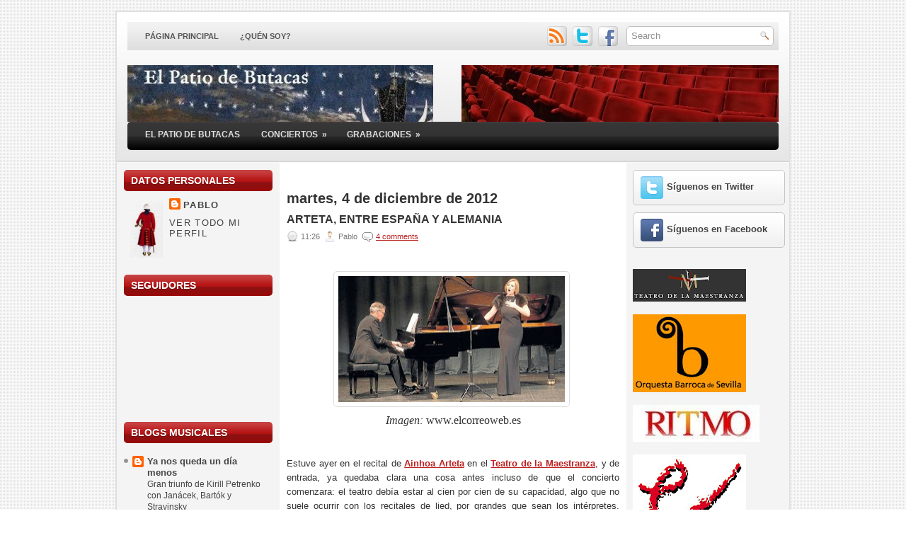

--- FILE ---
content_type: text/html; charset=UTF-8
request_url: http://www.elpatiodebutacas.com/2012/12/arteta-entre-espana-y-alemania.html
body_size: 59001
content:
<!DOCTYPE html>
<html dir='ltr' xmlns='http://www.w3.org/1999/xhtml' xmlns:b='http://www.google.com/2005/gml/b' xmlns:data='http://www.google.com/2005/gml/data' xmlns:expr='http://www.google.com/2005/gml/expr'>
<head>
<link href='https://www.blogger.com/static/v1/widgets/55013136-widget_css_bundle.css' rel='stylesheet' type='text/css'/>
<meta content='text/html; charset=UTF-8' http-equiv='Content-Type'/>
<meta content='blogger' name='generator'/>
<link href='http://www.elpatiodebutacas.com/favicon.ico' rel='icon' type='image/x-icon'/>
<link href='http://www.elpatiodebutacas.com/2012/12/arteta-entre-espana-y-alemania.html' rel='canonical'/>
<link rel="alternate" type="application/atom+xml" title="El Patio de Butacas - Atom" href="http://www.elpatiodebutacas.com/feeds/posts/default" />
<link rel="alternate" type="application/rss+xml" title="El Patio de Butacas - RSS" href="http://www.elpatiodebutacas.com/feeds/posts/default?alt=rss" />
<link rel="service.post" type="application/atom+xml" title="El Patio de Butacas - Atom" href="https://www.blogger.com/feeds/8034995018069213135/posts/default" />

<link rel="alternate" type="application/atom+xml" title="El Patio de Butacas - Atom" href="http://www.elpatiodebutacas.com/feeds/4397697593841437007/comments/default" />
<!--Can't find substitution for tag [blog.ieCssRetrofitLinks]-->
<link href='https://blogger.googleusercontent.com/img/b/R29vZ2xl/AVvXsEjNTFNUNZ4W61WIK0aT6bVvkXO_8AjtEn0yyOh6BM_CJvslzTpUci0cXp0bxU_jF16rdZF6OHzhjxkrw05USbCDcZcAYrLh2EqbyIamI9LBpDwUk-inXVOKwsp-_dLQprRBHp5483_G_lY/s320/1354611396716aitetadn.jpg' rel='image_src'/>
<meta content='http://www.elpatiodebutacas.com/2012/12/arteta-entre-espana-y-alemania.html' property='og:url'/>
<meta content='Arteta, entre España y Alemania' property='og:title'/>
<meta content='         Imagen: www.elcorreoweb.es      Estuve ayer en el recital de Ainhoa Arteta  en el Teatro de la Maestranza , y de entrada, ya quedab...' property='og:description'/>
<meta content='https://blogger.googleusercontent.com/img/b/R29vZ2xl/AVvXsEjNTFNUNZ4W61WIK0aT6bVvkXO_8AjtEn0yyOh6BM_CJvslzTpUci0cXp0bxU_jF16rdZF6OHzhjxkrw05USbCDcZcAYrLh2EqbyIamI9LBpDwUk-inXVOKwsp-_dLQprRBHp5483_G_lY/w1200-h630-p-k-no-nu/1354611396716aitetadn.jpg' property='og:image'/>
<!-- Start www.bloggertipandtrick.net: Changing the Blogger Title Tag -->
<title>Arteta, entre España y Alemania ~ El Patio de Butacas</title>
<!-- End www.bloggertipandtrick.net: Changing the Blogger Title Tag -->
<link href='YOUR-FAVICON-URL' rel='shortcut icon' type='image/vnd.microsoft.icon'/>
<style id='page-skin-1' type='text/css'><!--
/*
-----------------------------------------------
Blogger Template Style
Name:   Modeled
Author: Lasantha Bandara
URL 1:  http://www.premiumbloggertemplates.com/
URL 2:  http://www.bloggertipandtrick.net/
Date:   January 2011
License:  This free Blogger template is licensed under the Creative Commons Attribution 3.0 License, which permits both personal and commercial use.
However, to satisfy the 'attribution' clause of the license, you are required to keep the footer links intact which provides due credit to its authors. For more specific details about the license, you may visit the URL below:
http://creativecommons.org/licenses/by/3.0/
----------------------------------------------- */
/* Variable definitions
====================
<Variable name="bgcolor" description="Page Background Color"
type="color" default="#fff">
<Variable name="textcolor" description="Text Color"
type="color" default="#333">
<Variable name="linkcolor" description="Link Color"
type="color" default="#58a">
<Variable name="pagetitlecolor" description="Blog Title Color"
type="color" default="#666">
<Variable name="descriptioncolor" description="Blog Description Color"
type="color" default="#999">
<Variable name="titlecolor" description="Post Title Color"
type="color" default="#c60">
<Variable name="bordercolor" description="Border Color"
type="color" default="#ccc">
<Variable name="sidebarcolor" description="Sidebar Title Color"
type="color" default="#999">
<Variable name="sidebartextcolor" description="Sidebar Text Color"
type="color" default="#666">
<Variable name="visitedlinkcolor" description="Visited Link Color"
type="color" default="#999">
<Variable name="bodyfont" description="Text Font"
type="font" default="normal normal 100% Georgia, Serif">
<Variable name="headerfont" description="Sidebar Title Font"
type="font"
default="normal normal 78% 'Trebuchet MS',Trebuchet,Arial,Verdana,Sans-serif">
<Variable name="pagetitlefont" description="Blog Title Font"
type="font"
default="normal normal 200% Georgia, Serif">
<Variable name="descriptionfont" description="Blog Description Font"
type="font"
default="normal normal 78% 'Trebuchet MS', Trebuchet, Arial, Verdana, Sans-serif">
<Variable name="postfooterfont" description="Post Footer Font"
type="font"
default="normal normal 78% 'Trebuchet MS', Trebuchet, Arial, Verdana, Sans-serif">
<Variable name="startSide" description="Side where text starts in blog language"
type="automatic" default="left">
<Variable name="endSide" description="Side where text ends in blog language"
type="automatic" default="right">
*/
/* Use this with templates/template-twocol.html */

--></style>
<script src='http://ajax.googleapis.com/ajax/libs/jquery/1.4.4/jquery.min.js' type='text/javascript'></script>
<script type='text/javascript'>
//<![CDATA[

(function($){
	/* hoverIntent by Brian Cherne */
	$.fn.hoverIntent = function(f,g) {
		// default configuration options
		var cfg = {
			sensitivity: 7,
			interval: 100,
			timeout: 0
		};
		// override configuration options with user supplied object
		cfg = $.extend(cfg, g ? { over: f, out: g } : f );

		// instantiate variables
		// cX, cY = current X and Y position of mouse, updated by mousemove event
		// pX, pY = previous X and Y position of mouse, set by mouseover and polling interval
		var cX, cY, pX, pY;

		// A private function for getting mouse position
		var track = function(ev) {
			cX = ev.pageX;
			cY = ev.pageY;
		};

		// A private function for comparing current and previous mouse position
		var compare = function(ev,ob) {
			ob.hoverIntent_t = clearTimeout(ob.hoverIntent_t);
			// compare mouse positions to see if they've crossed the threshold
			if ( ( Math.abs(pX-cX) + Math.abs(pY-cY) ) < cfg.sensitivity ) {
				$(ob).unbind("mousemove",track);
				// set hoverIntent state to true (so mouseOut can be called)
				ob.hoverIntent_s = 1;
				return cfg.over.apply(ob,[ev]);
			} else {
				// set previous coordinates for next time
				pX = cX; pY = cY;
				// use self-calling timeout, guarantees intervals are spaced out properly (avoids JavaScript timer bugs)
				ob.hoverIntent_t = setTimeout( function(){compare(ev, ob);} , cfg.interval );
			}
		};

		// A private function for delaying the mouseOut function
		var delay = function(ev,ob) {
			ob.hoverIntent_t = clearTimeout(ob.hoverIntent_t);
			ob.hoverIntent_s = 0;
			return cfg.out.apply(ob,[ev]);
		};

		// A private function for handling mouse 'hovering'
		var handleHover = function(e) {
			// next three lines copied from jQuery.hover, ignore children onMouseOver/onMouseOut
			var p = (e.type == "mouseover" ? e.fromElement : e.toElement) || e.relatedTarget;
			while ( p && p != this ) { try { p = p.parentNode; } catch(e) { p = this; } }
			if ( p == this ) { return false; }

			// copy objects to be passed into t (required for event object to be passed in IE)
			var ev = jQuery.extend({},e);
			var ob = this;

			// cancel hoverIntent timer if it exists
			if (ob.hoverIntent_t) { ob.hoverIntent_t = clearTimeout(ob.hoverIntent_t); }

			// else e.type == "onmouseover"
			if (e.type == "mouseover") {
				// set "previous" X and Y position based on initial entry point
				pX = ev.pageX; pY = ev.pageY;
				// update "current" X and Y position based on mousemove
				$(ob).bind("mousemove",track);
				// start polling interval (self-calling timeout) to compare mouse coordinates over time
				if (ob.hoverIntent_s != 1) { ob.hoverIntent_t = setTimeout( function(){compare(ev,ob);} , cfg.interval );}

			// else e.type == "onmouseout"
			} else {
				// unbind expensive mousemove event
				$(ob).unbind("mousemove",track);
				// if hoverIntent state is true, then call the mouseOut function after the specified delay
				if (ob.hoverIntent_s == 1) { ob.hoverIntent_t = setTimeout( function(){delay(ev,ob);} , cfg.timeout );}
			}
		};

		// bind the function to the two event listeners
		return this.mouseover(handleHover).mouseout(handleHover);
	};
	
})(jQuery);

//]]>
</script>
<script type='text/javascript'>
//<![CDATA[

/*
 * jQuery Cycle Plugin (with Transition Definitions)
 * Examples and documentation at: http://jquery.malsup.com/cycle/
 * Copyright (c) 2007-2010 M. Alsup
 * Version: 2.88 (08-JUN-2010)
 * Dual licensed under the MIT and GPL licenses.
 * http://jquery.malsup.com/license.html
 * Requires: jQuery v1.2.6 or later
 */
(function($){var ver="2.88";if($.support==undefined){$.support={opacity:!($.browser.msie)};}function debug(s){if($.fn.cycle.debug){log(s);}}function log(){if(window.console&&window.console.log){window.console.log("[cycle] "+Array.prototype.join.call(arguments," "));}}$.fn.cycle=function(options,arg2){var o={s:this.selector,c:this.context};if(this.length===0&&options!="stop"){if(!$.isReady&&o.s){log("DOM not ready, queuing slideshow");$(function(){$(o.s,o.c).cycle(options,arg2);});return this;}log("terminating; zero elements found by selector"+($.isReady?"":" (DOM not ready)"));return this;}return this.each(function(){var opts=handleArguments(this,options,arg2);if(opts===false){return;}opts.updateActivePagerLink=opts.updateActivePagerLink||$.fn.cycle.updateActivePagerLink;if(this.cycleTimeout){clearTimeout(this.cycleTimeout);}this.cycleTimeout=this.cyclePause=0;var $cont=$(this);var $slides=opts.slideExpr?$(opts.slideExpr,this):$cont.children();var els=$slides.get();if(els.length<2){log("terminating; too few slides: "+els.length);return;}var opts2=buildOptions($cont,$slides,els,opts,o);if(opts2===false){return;}var startTime=opts2.continuous?10:getTimeout(els[opts2.currSlide],els[opts2.nextSlide],opts2,!opts2.rev);if(startTime){startTime+=(opts2.delay||0);if(startTime<10){startTime=10;}debug("first timeout: "+startTime);this.cycleTimeout=setTimeout(function(){go(els,opts2,0,(!opts2.rev&&!opts.backwards));},startTime);}});};function handleArguments(cont,options,arg2){if(cont.cycleStop==undefined){cont.cycleStop=0;}if(options===undefined||options===null){options={};}if(options.constructor==String){switch(options){case"destroy":case"stop":var opts=$(cont).data("cycle.opts");if(!opts){return false;}cont.cycleStop++;if(cont.cycleTimeout){clearTimeout(cont.cycleTimeout);}cont.cycleTimeout=0;$(cont).removeData("cycle.opts");if(options=="destroy"){destroy(opts);}return false;case"toggle":cont.cyclePause=(cont.cyclePause===1)?0:1;checkInstantResume(cont.cyclePause,arg2,cont);return false;case"pause":cont.cyclePause=1;return false;case"resume":cont.cyclePause=0;checkInstantResume(false,arg2,cont);return false;case"prev":case"next":var opts=$(cont).data("cycle.opts");if(!opts){log('options not found, "prev/next" ignored');return false;}$.fn.cycle[options](opts);return false;default:options={fx:options};}return options;}else{if(options.constructor==Number){var num=options;options=$(cont).data("cycle.opts");if(!options){log("options not found, can not advance slide");return false;}if(num<0||num>=options.elements.length){log("invalid slide index: "+num);return false;}options.nextSlide=num;if(cont.cycleTimeout){clearTimeout(cont.cycleTimeout);cont.cycleTimeout=0;}if(typeof arg2=="string"){options.oneTimeFx=arg2;}go(options.elements,options,1,num>=options.currSlide);return false;}}return options;function checkInstantResume(isPaused,arg2,cont){if(!isPaused&&arg2===true){var options=$(cont).data("cycle.opts");if(!options){log("options not found, can not resume");return false;}if(cont.cycleTimeout){clearTimeout(cont.cycleTimeout);cont.cycleTimeout=0;}go(options.elements,options,1,(!opts.rev&&!opts.backwards));}}}function removeFilter(el,opts){if(!$.support.opacity&&opts.cleartype&&el.style.filter){try{el.style.removeAttribute("filter");}catch(smother){}}}function destroy(opts){if(opts.next){$(opts.next).unbind(opts.prevNextEvent);}if(opts.prev){$(opts.prev).unbind(opts.prevNextEvent);}if(opts.pager||opts.pagerAnchorBuilder){$.each(opts.pagerAnchors||[],function(){this.unbind().remove();});}opts.pagerAnchors=null;if(opts.destroy){opts.destroy(opts);}}function buildOptions($cont,$slides,els,options,o){var opts=$.extend({},$.fn.cycle.defaults,options||{},$.metadata?$cont.metadata():$.meta?$cont.data():{});if(opts.autostop){opts.countdown=opts.autostopCount||els.length;}var cont=$cont[0];$cont.data("cycle.opts",opts);opts.$cont=$cont;opts.stopCount=cont.cycleStop;opts.elements=els;opts.before=opts.before?[opts.before]:[];opts.after=opts.after?[opts.after]:[];opts.after.unshift(function(){opts.busy=0;});if(!$.support.opacity&&opts.cleartype){opts.after.push(function(){removeFilter(this,opts);});}if(opts.continuous){opts.after.push(function(){go(els,opts,0,(!opts.rev&&!opts.backwards));});}saveOriginalOpts(opts);if(!$.support.opacity&&opts.cleartype&&!opts.cleartypeNoBg){clearTypeFix($slides);}if($cont.css("position")=="static"){$cont.css("position","relative");}if(opts.width){$cont.width(opts.width);}if(opts.height&&opts.height!="auto"){$cont.height(opts.height);}if(opts.startingSlide){opts.startingSlide=parseInt(opts.startingSlide);}else{if(opts.backwards){opts.startingSlide=els.length-1;}}if(opts.random){opts.randomMap=[];for(var i=0;i<els.length;i++){opts.randomMap.push(i);}opts.randomMap.sort(function(a,b){return Math.random()-0.5;});opts.randomIndex=1;opts.startingSlide=opts.randomMap[1];}else{if(opts.startingSlide>=els.length){opts.startingSlide=0;}}opts.currSlide=opts.startingSlide||0;var first=opts.startingSlide;$slides.css({position:"absolute",top:0,left:0}).hide().each(function(i){var z;if(opts.backwards){z=first?i<=first?els.length+(i-first):first-i:els.length-i;}else{z=first?i>=first?els.length-(i-first):first-i:els.length-i;}$(this).css("z-index",z);});$(els[first]).css("opacity",1).show();removeFilter(els[first],opts);if(opts.fit&&opts.width){$slides.width(opts.width);}if(opts.fit&&opts.height&&opts.height!="auto"){$slides.height(opts.height);}var reshape=opts.containerResize&&!$cont.innerHeight();if(reshape){var maxw=0,maxh=0;for(var j=0;j<els.length;j++){var $e=$(els[j]),e=$e[0],w=$e.outerWidth(),h=$e.outerHeight();if(!w){w=e.offsetWidth||e.width||$e.attr("width");}if(!h){h=e.offsetHeight||e.height||$e.attr("height");}maxw=w>maxw?w:maxw;maxh=h>maxh?h:maxh;}if(maxw>0&&maxh>0){$cont.css({width:maxw+"px",height:maxh+"px"});}}if(opts.pause){$cont.hover(function(){this.cyclePause++;},function(){this.cyclePause--;});}if(supportMultiTransitions(opts)===false){return false;}var requeue=false;options.requeueAttempts=options.requeueAttempts||0;$slides.each(function(){var $el=$(this);this.cycleH=(opts.fit&&opts.height)?opts.height:($el.height()||this.offsetHeight||this.height||$el.attr("height")||0);this.cycleW=(opts.fit&&opts.width)?opts.width:($el.width()||this.offsetWidth||this.width||$el.attr("width")||0);if($el.is("img")){var loadingIE=($.browser.msie&&this.cycleW==28&&this.cycleH==30&&!this.complete);var loadingFF=($.browser.mozilla&&this.cycleW==34&&this.cycleH==19&&!this.complete);var loadingOp=($.browser.opera&&((this.cycleW==42&&this.cycleH==19)||(this.cycleW==37&&this.cycleH==17))&&!this.complete);var loadingOther=(this.cycleH==0&&this.cycleW==0&&!this.complete);if(loadingIE||loadingFF||loadingOp||loadingOther){if(o.s&&opts.requeueOnImageNotLoaded&&++options.requeueAttempts<100){log(options.requeueAttempts," - img slide not loaded, requeuing slideshow: ",this.src,this.cycleW,this.cycleH);setTimeout(function(){$(o.s,o.c).cycle(options);},opts.requeueTimeout);requeue=true;return false;}else{log("could not determine size of image: "+this.src,this.cycleW,this.cycleH);}}}return true;});if(requeue){return false;}opts.cssBefore=opts.cssBefore||{};opts.animIn=opts.animIn||{};opts.animOut=opts.animOut||{};$slides.not(":eq("+first+")").css(opts.cssBefore);if(opts.cssFirst){$($slides[first]).css(opts.cssFirst);}if(opts.timeout){opts.timeout=parseInt(opts.timeout);if(opts.speed.constructor==String){opts.speed=$.fx.speeds[opts.speed]||parseInt(opts.speed);}if(!opts.sync){opts.speed=opts.speed/2;}var buffer=opts.fx=="shuffle"?500:250;while((opts.timeout-opts.speed)<buffer){opts.timeout+=opts.speed;}}if(opts.easing){opts.easeIn=opts.easeOut=opts.easing;}if(!opts.speedIn){opts.speedIn=opts.speed;}if(!opts.speedOut){opts.speedOut=opts.speed;}opts.slideCount=els.length;opts.currSlide=opts.lastSlide=first;if(opts.random){if(++opts.randomIndex==els.length){opts.randomIndex=0;}opts.nextSlide=opts.randomMap[opts.randomIndex];}else{if(opts.backwards){opts.nextSlide=opts.startingSlide==0?(els.length-1):opts.startingSlide-1;}else{opts.nextSlide=opts.startingSlide>=(els.length-1)?0:opts.startingSlide+1;}}if(!opts.multiFx){var init=$.fn.cycle.transitions[opts.fx];if($.isFunction(init)){init($cont,$slides,opts);}else{if(opts.fx!="custom"&&!opts.multiFx){log("unknown transition: "+opts.fx,"; slideshow terminating");return false;}}}var e0=$slides[first];if(opts.before.length){opts.before[0].apply(e0,[e0,e0,opts,true]);}if(opts.after.length>1){opts.after[1].apply(e0,[e0,e0,opts,true]);}if(opts.next){$(opts.next).bind(opts.prevNextEvent,function(){return advance(opts,opts.rev?-1:1);});}if(opts.prev){$(opts.prev).bind(opts.prevNextEvent,function(){return advance(opts,opts.rev?1:-1);});}if(opts.pager||opts.pagerAnchorBuilder){buildPager(els,opts);}exposeAddSlide(opts,els);return opts;}function saveOriginalOpts(opts){opts.original={before:[],after:[]};opts.original.cssBefore=$.extend({},opts.cssBefore);opts.original.cssAfter=$.extend({},opts.cssAfter);opts.original.animIn=$.extend({},opts.animIn);opts.original.animOut=$.extend({},opts.animOut);$.each(opts.before,function(){opts.original.before.push(this);});$.each(opts.after,function(){opts.original.after.push(this);});}function supportMultiTransitions(opts){var i,tx,txs=$.fn.cycle.transitions;if(opts.fx.indexOf(",")>0){opts.multiFx=true;opts.fxs=opts.fx.replace(/\s*/g,"").split(",");for(i=0;i<opts.fxs.length;i++){var fx=opts.fxs[i];tx=txs[fx];if(!tx||!txs.hasOwnProperty(fx)||!$.isFunction(tx)){log("discarding unknown transition: ",fx);opts.fxs.splice(i,1);i--;}}if(!opts.fxs.length){log("No valid transitions named; slideshow terminating.");return false;}}else{if(opts.fx=="all"){opts.multiFx=true;opts.fxs=[];for(p in txs){tx=txs[p];if(txs.hasOwnProperty(p)&&$.isFunction(tx)){opts.fxs.push(p);}}}}if(opts.multiFx&&opts.randomizeEffects){var r1=Math.floor(Math.random()*20)+30;for(i=0;i<r1;i++){var r2=Math.floor(Math.random()*opts.fxs.length);opts.fxs.push(opts.fxs.splice(r2,1)[0]);}debug("randomized fx sequence: ",opts.fxs);}return true;}function exposeAddSlide(opts,els){opts.addSlide=function(newSlide,prepend){var $s=$(newSlide),s=$s[0];if(!opts.autostopCount){opts.countdown++;}els[prepend?"unshift":"push"](s);if(opts.els){opts.els[prepend?"unshift":"push"](s);}opts.slideCount=els.length;$s.css("position","absolute");$s[prepend?"prependTo":"appendTo"](opts.$cont);if(prepend){opts.currSlide++;opts.nextSlide++;}if(!$.support.opacity&&opts.cleartype&&!opts.cleartypeNoBg){clearTypeFix($s);}if(opts.fit&&opts.width){$s.width(opts.width);}if(opts.fit&&opts.height&&opts.height!="auto"){$slides.height(opts.height);}s.cycleH=(opts.fit&&opts.height)?opts.height:$s.height();s.cycleW=(opts.fit&&opts.width)?opts.width:$s.width();$s.css(opts.cssBefore);if(opts.pager||opts.pagerAnchorBuilder){$.fn.cycle.createPagerAnchor(els.length-1,s,$(opts.pager),els,opts);}if($.isFunction(opts.onAddSlide)){opts.onAddSlide($s);}else{$s.hide();}};}$.fn.cycle.resetState=function(opts,fx){fx=fx||opts.fx;opts.before=[];opts.after=[];opts.cssBefore=$.extend({},opts.original.cssBefore);opts.cssAfter=$.extend({},opts.original.cssAfter);opts.animIn=$.extend({},opts.original.animIn);opts.animOut=$.extend({},opts.original.animOut);opts.fxFn=null;$.each(opts.original.before,function(){opts.before.push(this);});$.each(opts.original.after,function(){opts.after.push(this);});var init=$.fn.cycle.transitions[fx];if($.isFunction(init)){init(opts.$cont,$(opts.elements),opts);}};function go(els,opts,manual,fwd){if(manual&&opts.busy&&opts.manualTrump){debug("manualTrump in go(), stopping active transition");$(els).stop(true,true);opts.busy=false;}if(opts.busy){debug("transition active, ignoring new tx request");return;}var p=opts.$cont[0],curr=els[opts.currSlide],next=els[opts.nextSlide];if(p.cycleStop!=opts.stopCount||p.cycleTimeout===0&&!manual){return;}if(!manual&&!p.cyclePause&&!opts.bounce&&((opts.autostop&&(--opts.countdown<=0))||(opts.nowrap&&!opts.random&&opts.nextSlide<opts.currSlide))){if(opts.end){opts.end(opts);}return;}var changed=false;if((manual||!p.cyclePause)&&(opts.nextSlide!=opts.currSlide)){changed=true;var fx=opts.fx;curr.cycleH=curr.cycleH||$(curr).height();curr.cycleW=curr.cycleW||$(curr).width();next.cycleH=next.cycleH||$(next).height();next.cycleW=next.cycleW||$(next).width();if(opts.multiFx){if(opts.lastFx==undefined||++opts.lastFx>=opts.fxs.length){opts.lastFx=0;}fx=opts.fxs[opts.lastFx];opts.currFx=fx;}if(opts.oneTimeFx){fx=opts.oneTimeFx;opts.oneTimeFx=null;}$.fn.cycle.resetState(opts,fx);if(opts.before.length){$.each(opts.before,function(i,o){if(p.cycleStop!=opts.stopCount){return;}o.apply(next,[curr,next,opts,fwd]);});}var after=function(){$.each(opts.after,function(i,o){if(p.cycleStop!=opts.stopCount){return;}o.apply(next,[curr,next,opts,fwd]);});};debug("tx firing; currSlide: "+opts.currSlide+"; nextSlide: "+opts.nextSlide);opts.busy=1;if(opts.fxFn){opts.fxFn(curr,next,opts,after,fwd,manual&&opts.fastOnEvent);}else{if($.isFunction($.fn.cycle[opts.fx])){$.fn.cycle[opts.fx](curr,next,opts,after,fwd,manual&&opts.fastOnEvent);}else{$.fn.cycle.custom(curr,next,opts,after,fwd,manual&&opts.fastOnEvent);}}}if(changed||opts.nextSlide==opts.currSlide){opts.lastSlide=opts.currSlide;if(opts.random){opts.currSlide=opts.nextSlide;if(++opts.randomIndex==els.length){opts.randomIndex=0;}opts.nextSlide=opts.randomMap[opts.randomIndex];if(opts.nextSlide==opts.currSlide){opts.nextSlide=(opts.currSlide==opts.slideCount-1)?0:opts.currSlide+1;}}else{if(opts.backwards){var roll=(opts.nextSlide-1)<0;if(roll&&opts.bounce){opts.backwards=!opts.backwards;opts.nextSlide=1;opts.currSlide=0;}else{opts.nextSlide=roll?(els.length-1):opts.nextSlide-1;opts.currSlide=roll?0:opts.nextSlide+1;}}else{var roll=(opts.nextSlide+1)==els.length;if(roll&&opts.bounce){opts.backwards=!opts.backwards;opts.nextSlide=els.length-2;opts.currSlide=els.length-1;}else{opts.nextSlide=roll?0:opts.nextSlide+1;opts.currSlide=roll?els.length-1:opts.nextSlide-1;}}}}if(changed&&opts.pager){opts.updateActivePagerLink(opts.pager,opts.currSlide,opts.activePagerClass);}var ms=0;if(opts.timeout&&!opts.continuous){ms=getTimeout(els[opts.currSlide],els[opts.nextSlide],opts,fwd);}else{if(opts.continuous&&p.cyclePause){ms=10;}}if(ms>0){p.cycleTimeout=setTimeout(function(){go(els,opts,0,(!opts.rev&&!opts.backwards));},ms);}}$.fn.cycle.updateActivePagerLink=function(pager,currSlide,clsName){$(pager).each(function(){$(this).children().removeClass(clsName).eq(currSlide).addClass(clsName);});};function getTimeout(curr,next,opts,fwd){if(opts.timeoutFn){var t=opts.timeoutFn.call(curr,curr,next,opts,fwd);while((t-opts.speed)<250){t+=opts.speed;}debug("calculated timeout: "+t+"; speed: "+opts.speed);if(t!==false){return t;}}return opts.timeout;}$.fn.cycle.next=function(opts){advance(opts,opts.rev?-1:1);};$.fn.cycle.prev=function(opts){advance(opts,opts.rev?1:-1);};function advance(opts,val){var els=opts.elements;var p=opts.$cont[0],timeout=p.cycleTimeout;if(timeout){clearTimeout(timeout);p.cycleTimeout=0;}if(opts.random&&val<0){opts.randomIndex--;if(--opts.randomIndex==-2){opts.randomIndex=els.length-2;}else{if(opts.randomIndex==-1){opts.randomIndex=els.length-1;}}opts.nextSlide=opts.randomMap[opts.randomIndex];}else{if(opts.random){opts.nextSlide=opts.randomMap[opts.randomIndex];}else{opts.nextSlide=opts.currSlide+val;if(opts.nextSlide<0){if(opts.nowrap){return false;}opts.nextSlide=els.length-1;}else{if(opts.nextSlide>=els.length){if(opts.nowrap){return false;}opts.nextSlide=0;}}}}var cb=opts.onPrevNextEvent||opts.prevNextClick;if($.isFunction(cb)){cb(val>0,opts.nextSlide,els[opts.nextSlide]);}go(els,opts,1,val>=0);return false;}function buildPager(els,opts){var $p=$(opts.pager);$.each(els,function(i,o){$.fn.cycle.createPagerAnchor(i,o,$p,els,opts);});opts.updateActivePagerLink(opts.pager,opts.startingSlide,opts.activePagerClass);}$.fn.cycle.createPagerAnchor=function(i,el,$p,els,opts){var a;if($.isFunction(opts.pagerAnchorBuilder)){a=opts.pagerAnchorBuilder(i,el);debug("pagerAnchorBuilder("+i+", el) returned: "+a);}else{a='<a href="#">'+(i+1)+"</a>";}if(!a){return;}var $a=$(a);if($a.parents("body").length===0){var arr=[];if($p.length>1){$p.each(function(){var $clone=$a.clone(true);$(this).append($clone);arr.push($clone[0]);});$a=$(arr);}else{$a.appendTo($p);}}opts.pagerAnchors=opts.pagerAnchors||[];opts.pagerAnchors.push($a);$a.bind(opts.pagerEvent,function(e){e.preventDefault();opts.nextSlide=i;var p=opts.$cont[0],timeout=p.cycleTimeout;if(timeout){clearTimeout(timeout);p.cycleTimeout=0;}var cb=opts.onPagerEvent||opts.pagerClick;if($.isFunction(cb)){cb(opts.nextSlide,els[opts.nextSlide]);}go(els,opts,1,opts.currSlide<i);});if(!/^click/.test(opts.pagerEvent)&&!opts.allowPagerClickBubble){$a.bind("click.cycle",function(){return false;});}if(opts.pauseOnPagerHover){$a.hover(function(){opts.$cont[0].cyclePause++;},function(){opts.$cont[0].cyclePause--;});}};$.fn.cycle.hopsFromLast=function(opts,fwd){var hops,l=opts.lastSlide,c=opts.currSlide;if(fwd){hops=c>l?c-l:opts.slideCount-l;}else{hops=c<l?l-c:l+opts.slideCount-c;}return hops;};function clearTypeFix($slides){debug("applying clearType background-color hack");function hex(s){s=parseInt(s).toString(16);return s.length<2?"0"+s:s;}function getBg(e){for(;e&&e.nodeName.toLowerCase()!="html";e=e.parentNode){var v=$.css(e,"background-color");if(v.indexOf("rgb")>=0){var rgb=v.match(/\d+/g);return"#"+hex(rgb[0])+hex(rgb[1])+hex(rgb[2]);}if(v&&v!="transparent"){return v;}}return"#ffffff";}$slides.each(function(){$(this).css("background-color",getBg(this));});}$.fn.cycle.commonReset=function(curr,next,opts,w,h,rev){$(opts.elements).not(curr).hide();opts.cssBefore.opacity=1;opts.cssBefore.display="block";if(w!==false&&next.cycleW>0){opts.cssBefore.width=next.cycleW;}if(h!==false&&next.cycleH>0){opts.cssBefore.height=next.cycleH;}opts.cssAfter=opts.cssAfter||{};opts.cssAfter.display="none";$(curr).css("zIndex",opts.slideCount+(rev===true?1:0));$(next).css("zIndex",opts.slideCount+(rev===true?0:1));};$.fn.cycle.custom=function(curr,next,opts,cb,fwd,speedOverride){var $l=$(curr),$n=$(next);var speedIn=opts.speedIn,speedOut=opts.speedOut,easeIn=opts.easeIn,easeOut=opts.easeOut;$n.css(opts.cssBefore);if(speedOverride){if(typeof speedOverride=="number"){speedIn=speedOut=speedOverride;}else{speedIn=speedOut=1;}easeIn=easeOut=null;}var fn=function(){$n.animate(opts.animIn,speedIn,easeIn,cb);};$l.animate(opts.animOut,speedOut,easeOut,function(){if(opts.cssAfter){$l.css(opts.cssAfter);}if(!opts.sync){fn();}});if(opts.sync){fn();}};$.fn.cycle.transitions={fade:function($cont,$slides,opts){$slides.not(":eq("+opts.currSlide+")").css("opacity",0);opts.before.push(function(curr,next,opts){$.fn.cycle.commonReset(curr,next,opts);opts.cssBefore.opacity=0;});opts.animIn={opacity:1};opts.animOut={opacity:0};opts.cssBefore={top:0,left:0};}};$.fn.cycle.ver=function(){return ver;};$.fn.cycle.defaults={fx:"fade",timeout:4000,timeoutFn:null,continuous:0,speed:1000,speedIn:null,speedOut:null,next:null,prev:null,onPrevNextEvent:null,prevNextEvent:"click.cycle",pager:null,onPagerEvent:null,pagerEvent:"click.cycle",allowPagerClickBubble:false,pagerAnchorBuilder:null,before:null,after:null,end:null,easing:null,easeIn:null,easeOut:null,shuffle:null,animIn:null,animOut:null,cssBefore:null,cssAfter:null,fxFn:null,height:"auto",startingSlide:0,sync:1,random:0,fit:0,containerResize:1,pause:0,pauseOnPagerHover:0,autostop:0,autostopCount:0,delay:0,slideExpr:null,cleartype:!$.support.opacity,cleartypeNoBg:false,nowrap:0,fastOnEvent:0,randomizeEffects:1,rev:0,manualTrump:true,requeueOnImageNotLoaded:true,requeueTimeout:250,activePagerClass:"activeSlide",updateActivePagerLink:null,backwards:false};})(jQuery);
/*
 * jQuery Cycle Plugin Transition Definitions
 * This script is a plugin for the jQuery Cycle Plugin
 * Examples and documentation at: http://malsup.com/jquery/cycle/
 * Copyright (c) 2007-2010 M. Alsup
 * Version:	 2.72
 * Dual licensed under the MIT and GPL licenses:
 * http://www.opensource.org/licenses/mit-license.php
 * http://www.gnu.org/licenses/gpl.html
 */
(function($){$.fn.cycle.transitions.none=function($cont,$slides,opts){opts.fxFn=function(curr,next,opts,after){$(next).show();$(curr).hide();after();};};$.fn.cycle.transitions.scrollUp=function($cont,$slides,opts){$cont.css("overflow","hidden");opts.before.push($.fn.cycle.commonReset);var h=$cont.height();opts.cssBefore={top:h,left:0};opts.cssFirst={top:0};opts.animIn={top:0};opts.animOut={top:-h};};$.fn.cycle.transitions.scrollDown=function($cont,$slides,opts){$cont.css("overflow","hidden");opts.before.push($.fn.cycle.commonReset);var h=$cont.height();opts.cssFirst={top:0};opts.cssBefore={top:-h,left:0};opts.animIn={top:0};opts.animOut={top:h};};$.fn.cycle.transitions.scrollLeft=function($cont,$slides,opts){$cont.css("overflow","hidden");opts.before.push($.fn.cycle.commonReset);var w=$cont.width();opts.cssFirst={left:0};opts.cssBefore={left:w,top:0};opts.animIn={left:0};opts.animOut={left:0-w};};$.fn.cycle.transitions.scrollRight=function($cont,$slides,opts){$cont.css("overflow","hidden");opts.before.push($.fn.cycle.commonReset);var w=$cont.width();opts.cssFirst={left:0};opts.cssBefore={left:-w,top:0};opts.animIn={left:0};opts.animOut={left:w};};$.fn.cycle.transitions.scrollHorz=function($cont,$slides,opts){$cont.css("overflow","hidden").width();opts.before.push(function(curr,next,opts,fwd){$.fn.cycle.commonReset(curr,next,opts);opts.cssBefore.left=fwd?(next.cycleW-1):(1-next.cycleW);opts.animOut.left=fwd?-curr.cycleW:curr.cycleW;});opts.cssFirst={left:0};opts.cssBefore={top:0};opts.animIn={left:0};opts.animOut={top:0};};$.fn.cycle.transitions.scrollVert=function($cont,$slides,opts){$cont.css("overflow","hidden");opts.before.push(function(curr,next,opts,fwd){$.fn.cycle.commonReset(curr,next,opts);opts.cssBefore.top=fwd?(1-next.cycleH):(next.cycleH-1);opts.animOut.top=fwd?curr.cycleH:-curr.cycleH;});opts.cssFirst={top:0};opts.cssBefore={left:0};opts.animIn={top:0};opts.animOut={left:0};};$.fn.cycle.transitions.slideX=function($cont,$slides,opts){opts.before.push(function(curr,next,opts){$(opts.elements).not(curr).hide();$.fn.cycle.commonReset(curr,next,opts,false,true);opts.animIn.width=next.cycleW;});opts.cssBefore={left:0,top:0,width:0};opts.animIn={width:"show"};opts.animOut={width:0};};$.fn.cycle.transitions.slideY=function($cont,$slides,opts){opts.before.push(function(curr,next,opts){$(opts.elements).not(curr).hide();$.fn.cycle.commonReset(curr,next,opts,true,false);opts.animIn.height=next.cycleH;});opts.cssBefore={left:0,top:0,height:0};opts.animIn={height:"show"};opts.animOut={height:0};};$.fn.cycle.transitions.shuffle=function($cont,$slides,opts){var i,w=$cont.css("overflow","visible").width();$slides.css({left:0,top:0});opts.before.push(function(curr,next,opts){$.fn.cycle.commonReset(curr,next,opts,true,true,true);});if(!opts.speedAdjusted){opts.speed=opts.speed/2;opts.speedAdjusted=true;}opts.random=0;opts.shuffle=opts.shuffle||{left:-w,top:15};opts.els=[];for(i=0;i<$slides.length;i++){opts.els.push($slides[i]);}for(i=0;i<opts.currSlide;i++){opts.els.push(opts.els.shift());}opts.fxFn=function(curr,next,opts,cb,fwd){var $el=fwd?$(curr):$(next);$(next).css(opts.cssBefore);var count=opts.slideCount;$el.animate(opts.shuffle,opts.speedIn,opts.easeIn,function(){var hops=$.fn.cycle.hopsFromLast(opts,fwd);for(var k=0;k<hops;k++){fwd?opts.els.push(opts.els.shift()):opts.els.unshift(opts.els.pop());}if(fwd){for(var i=0,len=opts.els.length;i<len;i++){$(opts.els[i]).css("z-index",len-i+count);}}else{var z=$(curr).css("z-index");$el.css("z-index",parseInt(z)+1+count);}$el.animate({left:0,top:0},opts.speedOut,opts.easeOut,function(){$(fwd?this:curr).hide();if(cb){cb();}});});};opts.cssBefore={display:"block",opacity:1,top:0,left:0};};$.fn.cycle.transitions.turnUp=function($cont,$slides,opts){opts.before.push(function(curr,next,opts){$.fn.cycle.commonReset(curr,next,opts,true,false);opts.cssBefore.top=next.cycleH;opts.animIn.height=next.cycleH;});opts.cssFirst={top:0};opts.cssBefore={left:0,height:0};opts.animIn={top:0};opts.animOut={height:0};};$.fn.cycle.transitions.turnDown=function($cont,$slides,opts){opts.before.push(function(curr,next,opts){$.fn.cycle.commonReset(curr,next,opts,true,false);opts.animIn.height=next.cycleH;opts.animOut.top=curr.cycleH;});opts.cssFirst={top:0};opts.cssBefore={left:0,top:0,height:0};opts.animOut={height:0};};$.fn.cycle.transitions.turnLeft=function($cont,$slides,opts){opts.before.push(function(curr,next,opts){$.fn.cycle.commonReset(curr,next,opts,false,true);opts.cssBefore.left=next.cycleW;opts.animIn.width=next.cycleW;});opts.cssBefore={top:0,width:0};opts.animIn={left:0};opts.animOut={width:0};};$.fn.cycle.transitions.turnRight=function($cont,$slides,opts){opts.before.push(function(curr,next,opts){$.fn.cycle.commonReset(curr,next,opts,false,true);opts.animIn.width=next.cycleW;opts.animOut.left=curr.cycleW;});opts.cssBefore={top:0,left:0,width:0};opts.animIn={left:0};opts.animOut={width:0};};$.fn.cycle.transitions.zoom=function($cont,$slides,opts){opts.before.push(function(curr,next,opts){$.fn.cycle.commonReset(curr,next,opts,false,false,true);opts.cssBefore.top=next.cycleH/2;opts.cssBefore.left=next.cycleW/2;opts.animIn={top:0,left:0,width:next.cycleW,height:next.cycleH};opts.animOut={width:0,height:0,top:curr.cycleH/2,left:curr.cycleW/2};});opts.cssFirst={top:0,left:0};opts.cssBefore={width:0,height:0};};$.fn.cycle.transitions.fadeZoom=function($cont,$slides,opts){opts.before.push(function(curr,next,opts){$.fn.cycle.commonReset(curr,next,opts,false,false);opts.cssBefore.left=next.cycleW/2;opts.cssBefore.top=next.cycleH/2;opts.animIn={top:0,left:0,width:next.cycleW,height:next.cycleH};});opts.cssBefore={width:0,height:0};opts.animOut={opacity:0};};$.fn.cycle.transitions.blindX=function($cont,$slides,opts){var w=$cont.css("overflow","hidden").width();opts.before.push(function(curr,next,opts){$.fn.cycle.commonReset(curr,next,opts);opts.animIn.width=next.cycleW;opts.animOut.left=curr.cycleW;});opts.cssBefore={left:w,top:0};opts.animIn={left:0};opts.animOut={left:w};};$.fn.cycle.transitions.blindY=function($cont,$slides,opts){var h=$cont.css("overflow","hidden").height();opts.before.push(function(curr,next,opts){$.fn.cycle.commonReset(curr,next,opts);opts.animIn.height=next.cycleH;opts.animOut.top=curr.cycleH;});opts.cssBefore={top:h,left:0};opts.animIn={top:0};opts.animOut={top:h};};$.fn.cycle.transitions.blindZ=function($cont,$slides,opts){var h=$cont.css("overflow","hidden").height();var w=$cont.width();opts.before.push(function(curr,next,opts){$.fn.cycle.commonReset(curr,next,opts);opts.animIn.height=next.cycleH;opts.animOut.top=curr.cycleH;});opts.cssBefore={top:h,left:w};opts.animIn={top:0,left:0};opts.animOut={top:h,left:w};};$.fn.cycle.transitions.growX=function($cont,$slides,opts){opts.before.push(function(curr,next,opts){$.fn.cycle.commonReset(curr,next,opts,false,true);opts.cssBefore.left=this.cycleW/2;opts.animIn={left:0,width:this.cycleW};opts.animOut={left:0};});opts.cssBefore={width:0,top:0};};$.fn.cycle.transitions.growY=function($cont,$slides,opts){opts.before.push(function(curr,next,opts){$.fn.cycle.commonReset(curr,next,opts,true,false);opts.cssBefore.top=this.cycleH/2;opts.animIn={top:0,height:this.cycleH};opts.animOut={top:0};});opts.cssBefore={height:0,left:0};};$.fn.cycle.transitions.curtainX=function($cont,$slides,opts){opts.before.push(function(curr,next,opts){$.fn.cycle.commonReset(curr,next,opts,false,true,true);opts.cssBefore.left=next.cycleW/2;opts.animIn={left:0,width:this.cycleW};opts.animOut={left:curr.cycleW/2,width:0};});opts.cssBefore={top:0,width:0};};$.fn.cycle.transitions.curtainY=function($cont,$slides,opts){opts.before.push(function(curr,next,opts){$.fn.cycle.commonReset(curr,next,opts,true,false,true);opts.cssBefore.top=next.cycleH/2;opts.animIn={top:0,height:next.cycleH};opts.animOut={top:curr.cycleH/2,height:0};});opts.cssBefore={left:0,height:0};};$.fn.cycle.transitions.cover=function($cont,$slides,opts){var d=opts.direction||"left";var w=$cont.css("overflow","hidden").width();var h=$cont.height();opts.before.push(function(curr,next,opts){$.fn.cycle.commonReset(curr,next,opts);if(d=="right"){opts.cssBefore.left=-w;}else{if(d=="up"){opts.cssBefore.top=h;}else{if(d=="down"){opts.cssBefore.top=-h;}else{opts.cssBefore.left=w;}}}});opts.animIn={left:0,top:0};opts.animOut={opacity:1};opts.cssBefore={top:0,left:0};};$.fn.cycle.transitions.uncover=function($cont,$slides,opts){var d=opts.direction||"left";var w=$cont.css("overflow","hidden").width();var h=$cont.height();opts.before.push(function(curr,next,opts){$.fn.cycle.commonReset(curr,next,opts,true,true,true);if(d=="right"){opts.animOut.left=w;}else{if(d=="up"){opts.animOut.top=-h;}else{if(d=="down"){opts.animOut.top=h;}else{opts.animOut.left=-w;}}}});opts.animIn={left:0,top:0};opts.animOut={opacity:1};opts.cssBefore={top:0,left:0};};$.fn.cycle.transitions.toss=function($cont,$slides,opts){var w=$cont.css("overflow","visible").width();var h=$cont.height();opts.before.push(function(curr,next,opts){$.fn.cycle.commonReset(curr,next,opts,true,true,true);if(!opts.animOut.left&&!opts.animOut.top){opts.animOut={left:w*2,top:-h/2,opacity:0};}else{opts.animOut.opacity=0;}});opts.cssBefore={left:0,top:0};opts.animIn={left:0};};$.fn.cycle.transitions.wipe=function($cont,$slides,opts){var w=$cont.css("overflow","hidden").width();var h=$cont.height();opts.cssBefore=opts.cssBefore||{};var clip;if(opts.clip){if(/l2r/.test(opts.clip)){clip="rect(0px 0px "+h+"px 0px)";}else{if(/r2l/.test(opts.clip)){clip="rect(0px "+w+"px "+h+"px "+w+"px)";}else{if(/t2b/.test(opts.clip)){clip="rect(0px "+w+"px 0px 0px)";}else{if(/b2t/.test(opts.clip)){clip="rect("+h+"px "+w+"px "+h+"px 0px)";}else{if(/zoom/.test(opts.clip)){var top=parseInt(h/2);var left=parseInt(w/2);clip="rect("+top+"px "+left+"px "+top+"px "+left+"px)";}}}}}}opts.cssBefore.clip=opts.cssBefore.clip||clip||"rect(0px 0px 0px 0px)";var d=opts.cssBefore.clip.match(/(\d+)/g);var t=parseInt(d[0]),r=parseInt(d[1]),b=parseInt(d[2]),l=parseInt(d[3]);opts.before.push(function(curr,next,opts){if(curr==next){return;}var $curr=$(curr),$next=$(next);$.fn.cycle.commonReset(curr,next,opts,true,true,false);opts.cssAfter.display="block";var step=1,count=parseInt((opts.speedIn/13))-1;(function f(){var tt=t?t-parseInt(step*(t/count)):0;var ll=l?l-parseInt(step*(l/count)):0;var bb=b<h?b+parseInt(step*((h-b)/count||1)):h;var rr=r<w?r+parseInt(step*((w-r)/count||1)):w;$next.css({clip:"rect("+tt+"px "+rr+"px "+bb+"px "+ll+"px)"});(step++<=count)?setTimeout(f,13):$curr.css("display","none");})();});opts.cssBefore={display:"block",opacity:1,top:0,left:0};opts.animIn={left:0};opts.animOut={left:0};};})(jQuery);

//]]>
</script>
<script type='text/javascript'>
//<![CDATA[

/*
 * Superfish v1.4.8 - jQuery menu widget
 * Copyright (c) 2008 Joel Birch
 *
 * Dual licensed under the MIT and GPL licenses:
 * 	http://www.opensource.org/licenses/mit-license.php
 * 	http://www.gnu.org/licenses/gpl.html
 *
 * CHANGELOG: http://users.tpg.com.au/j_birch/plugins/superfish/changelog.txt
 */

;(function($){
	$.fn.superfish = function(op){

		var sf = $.fn.superfish,
			c = sf.c,
			$arrow = $(['<span class="',c.arrowClass,'"> &#187;</span>'].join('')),
			over = function(){
				var $$ = $(this), menu = getMenu($$);
				clearTimeout(menu.sfTimer);
				$$.showSuperfishUl().siblings().hideSuperfishUl();
			},
			out = function(){
				var $$ = $(this), menu = getMenu($$), o = sf.op;
				clearTimeout(menu.sfTimer);
				menu.sfTimer=setTimeout(function(){
					o.retainPath=($.inArray($$[0],o.$path)>-1);
					$$.hideSuperfishUl();
					if (o.$path.length && $$.parents(['li.',o.hoverClass].join('')).length<1){over.call(o.$path);}
				},o.delay);	
			},
			getMenu = function($menu){
				var menu = $menu.parents(['ul.',c.menuClass,':first'].join(''))[0];
				sf.op = sf.o[menu.serial];
				return menu;
			},
			addArrow = function($a){ $a.addClass(c.anchorClass).append($arrow.clone()); };
			
		return this.each(function() {
			var s = this.serial = sf.o.length;
			var o = $.extend({},sf.defaults,op);
			o.$path = $('li.'+o.pathClass,this).slice(0,o.pathLevels).each(function(){
				$(this).addClass([o.hoverClass,c.bcClass].join(' '))
					.filter('li:has(ul)').removeClass(o.pathClass);
			});
			sf.o[s] = sf.op = o;
			
			$('li:has(ul)',this)[($.fn.hoverIntent && !o.disableHI) ? 'hoverIntent' : 'hover'](over,out).each(function() {
				if (o.autoArrows) addArrow( $('>a:first-child',this) );
			})
			.not('.'+c.bcClass)
				.hideSuperfishUl();
			
			var $a = $('a',this);
			$a.each(function(i){
				var $li = $a.eq(i).parents('li');
				$a.eq(i).focus(function(){over.call($li);}).blur(function(){out.call($li);});
			});
			o.onInit.call(this);
			
		}).each(function() {
			var menuClasses = [c.menuClass];
			if (sf.op.dropShadows  && !($.browser.msie && $.browser.version < 7)) menuClasses.push(c.shadowClass);
			$(this).addClass(menuClasses.join(' '));
		});
	};

	var sf = $.fn.superfish;
	sf.o = [];
	sf.op = {};
	sf.IE7fix = function(){
		var o = sf.op;
		if ($.browser.msie && $.browser.version > 6 && o.dropShadows && o.animation.opacity!=undefined)
			this.toggleClass(sf.c.shadowClass+'-off');
		};
	sf.c = {
		bcClass     : 'sf-breadcrumb',
		menuClass   : 'sf-js-enabled',
		anchorClass : 'sf-with-ul',
		arrowClass  : 'sf-sub-indicator',
		shadowClass : 'sf-shadow'
	};
	sf.defaults = {
		hoverClass	: 'sfHover',
		pathClass	: 'overideThisToUse',
		pathLevels	: 1,
		delay		: 800,
		animation	: {opacity:'show'},
		speed		: 'normal',
		autoArrows	: true,
		dropShadows : true,
		disableHI	: false,		// true disables hoverIntent detection
		onInit		: function(){}, // callback functions
		onBeforeShow: function(){},
		onShow		: function(){},
		onHide		: function(){}
	};
	$.fn.extend({
		hideSuperfishUl : function(){
			var o = sf.op,
				not = (o.retainPath===true) ? o.$path : '';
			o.retainPath = false;
			var $ul = $(['li.',o.hoverClass].join(''),this).add(this).not(not).removeClass(o.hoverClass)
					.find('>ul').hide().css('visibility','hidden');
			o.onHide.call($ul);
			return this;
		},
		showSuperfishUl : function(){
			var o = sf.op,
				sh = sf.c.shadowClass+'-off',
				$ul = this.addClass(o.hoverClass)
					.find('>ul:hidden').css('visibility','visible');
			sf.IE7fix.call($ul);
			o.onBeforeShow.call($ul);
			$ul.animate(o.animation,o.speed,function(){ sf.IE7fix.call($ul); o.onShow.call($ul); });
			return this;
		}
	});

})(jQuery);

//]]>
</script>
<script type='text/javascript'>
summary_noimg = 800;
summary_img = 650;
img_thumb_height = 150;
img_thumb_width = 200; 
</script>
<script type='text/javascript'>
//<![CDATA[

function removeHtmlTag(strx,chop){ 
	if(strx.indexOf("<")!=-1)
	{
		var s = strx.split("<"); 
		for(var i=0;i<s.length;i++){ 
			if(s[i].indexOf(">")!=-1){ 
				s[i] = s[i].substring(s[i].indexOf(">")+1,s[i].length); 
			} 
		} 
		strx =  s.join(""); 
	}
	chop = (chop < strx.length-1) ? chop : strx.length-2; 
	while(strx.charAt(chop-1)!=' ' && strx.indexOf(' ',chop)!=-1) chop++; 
	strx = strx.substring(0,chop-1); 
	return strx+'...'; 
}

function createSummaryAndThumb(pID){
	var div = document.getElementById(pID);
	var imgtag = "";
	var img = div.getElementsByTagName("img");
	var summ = summary_noimg;
	if(img.length>=1) {	
		imgtag = '<span style="float:left; padding:0px 10px 5px 0px;"><img src="'+img[0].src+'" width="'+img_thumb_width+'px" height="'+img_thumb_height+'px"/></span>';
		summ = summary_img;
	}
	
	var summary = imgtag + '<div>' + removeHtmlTag(div.innerHTML,summ) + '</div>';
	div.innerHTML = summary;
}

//]]>
</script>
<style type='text/css'>
body{background: url(https://blogger.googleusercontent.com/img/b/R29vZ2xl/AVvXsEh-E9pQtwA-mJJbzXlNACsOlK0RvMJaDwXfz74SnDHFkMISDYGQY6mi8U0EW0aQ-hzsOfUsSE21g7vfZMhRKl260ZP-g-bfWXq1MxNlaMmy0ZO_W3g2xYewVH1V4p3nHqSGcx18qdDq1boI/s0/background.png);color:#333333;font-family:Arial,Helvetica,Sans-serif;font-size:13px;margin:0px;padding:0px 0px 0px 0px;}
a:link,a:visited{color:#BC2121;text-decoration: underline;outline:none;}
a:hover{color:#FF0000;text-decoration:none;outline:none;}
a img{border-width:0}
#body-wrapper{margin:0;padding:0;}
blockquote{overflow:hidden;padding-left:9px;font-style:italic;color:#666;border-left:3px solid #CADAE7}
/* Header-----------------------------------------------*/
#header-wrapper{width:950px;margin:0 auto 0;height:60px;padding: 20px 0;overflow:hidden;}
#header-inner{background-position:center;margin-left:auto;margin-right:auto}
#header{margin:0;border:0 solid $bordercolor;color:$pagetitlecolor;float:left;width:47%;overflow:hidden;}
#header h1{color:#4E4D4D;margin-top:0px;margin-left:0px;padding:0px 0px 0px 15px;font-family:Arial, Helvetica, Sans-serif;font-weight:bold;font-size:40px;line-height:40px;}
#header .description{padding-left:20px;color:#666;font-size:14px;padding-top:5px;margin-top:-25px;}
#header h1 a,#header h1 a:visited{color:#4E4D4D;text-decoration:none}
#header h2{padding-left:15px;color:#736f74;font:14px Arial,Helvetica,Sans-serif}
#header2{float:right;width:51%;overflow:hidden;}
#header2 .widget{padding:0px 15px 0 10px;float:right}
.social-profiles{text-align:right;margin-top:18px}
/* Outer-Wrapper----------------------------------------------- */
#outer-wrapper{width:950px;margin:15px auto 0px;padding:0;text-align:$startSide;font:$bodyfont;border: 2px solid #E0E0E0;background: url(https://blogger.googleusercontent.com/img/b/R29vZ2xl/AVvXsEgXPNYs93wH0PNs7YlFNsJPL8xtOfn8BVQpk-4V80QGSIk2JMQk1BF9fq4TRa3emuFLVEBJYkr39NiR6rRu5pU_lma3HHRCrmY542_WGY3mddIvbiWfQWkNZL0Vq2GPQ7yXN_rIkIomyFDe/s0/container-bg.png) center top no-repeat;}
#content-wrapper{background: #fff url(https://blogger.googleusercontent.com/img/b/R29vZ2xl/AVvXsEhIOdxCJNrZxYVbxHYuUXBIFAvOC6wGZE_ohMRjTE256a2u0qubVKSf6eyA6E6gj8B97SWx9kGl9RhFxWkJMfos7u1VSwpJHndgQNdSBPqI2JoyW8Hfxt_YAhg1phviGnSMOSZnc0DORxqr/s0/content-wrap.png) repeat-y top left;margin-top:0px;}
#main-wrapper{width:470px;padding-left:10px;padding-right:10px;float:left;word-wrap:break-word;/* fix for long text breaking sidebar float in IE */
overflow:hidden;/* fix for long non-text content breaking IE sidebar float */
}
#lsidebar-wrapper{width:210px;float:left;margin-top:10px;margin-left:10px;margin-right:10px;word-wrap:break-word;/* fix for long text breaking sidebar float in IE */
overflow:hidden;/* fix for long non-text content breaking IE sidebar float */
}
#rsidebar-wrapper{width:215px;float:right;margin-top:10px;margin-left:0px;margin-right:6px;word-wrap:break-word;/* fix for long text breaking sidebar float in IE */
overflow:hidden;/* fix for long non-text content breaking IE sidebar float */
}
/* Headings----------------------------------------------- */
h2{margin:1.5em 0 .75em;font:$headerfont;color:$sidebarcolor}
/* Posts-----------------------------------------------*/
h2.date-header{margin:1.5em 0 .5em}
.post{border-bottom:1px solid #DDD;margin-bottom:15px;}
.post-title{color:#353434;margin:0 0 10px 0;padding:0;font-family:Arial,Helvetica,Sans-serif;font-size:16px;line-height:16px;font-weight:bold;text-transform:uppercase;}
.post-title a,.post-title a:visited,.post-title strong{display:block;text-decoration:none;color:#353434;}
.post-title strong,.post-title a:hover{text-decoration:none;color:#C43939;}
.post-body{padding-top:0px;padding-bottom:0px;margin:0px;font-family:Arial,Helvetica,Sans-serif;font-size:13px;line-height: 20px;}
.post-footer{margin:5px 0;color:$sidebarcolor;text-transform:uppercase;letter-spacing:.1em;font:$postfooterfont;line-height:1.4em}
.comment-link{margin-$startSide:.6em}
.post-body img{padding:6px 6px 6px 6px;border:1px solid #DDDDDD;margin:0 4px 4px 0;-moz-border-radius:5px;-khtml-border-radius:5px;-webkit-border-radius:5px;border-radius:5px;}
/* Comments----------------------------------------------- */
#comments h4{margin:1em 0;font-weight:bold;line-height:1.4em;text-transform:uppercase;letter-spacing:.2em;color:$sidebarcolor}
#comments-block3{padding:0;margin:0;float:left;overflow:hidden;position:relative;}
#comment-name-url{width:430px;float:left}
#comment-date{width:430px;float:left;margin-top:5px;font-size:10px;}
#comment-header{float:left;border:1px solid #d3d3d3;padding:5px 0 40px 10px;margin:5px 0px;background-color:#fff;position:relative;}
.avatar-image-container{background:url(https://blogger.googleusercontent.com/img/b/R29vZ2xl/AVvXsEg1yTsAItk6oyqihHXUfl9GNIgJ7QLre50FnJmTWCsHFLUIb-XB4iLlaeRe-e0SZWl1T8fHOX8L8S8vphSN589Rz3VY5jo3IkOylFtnNvWZGIty0Vp8bqr2-u9jZMQMWog3_CCXH5Dq02np/s0/comment-avatar.jpg);width:32px;height:32px;float:right;margin:5px 10px 5px 5px;border:1px solid #ddd;position:absolute;top:5px;right:5px;}
.avatar-image-container img{width:32px;height:32px;}
a.comments-autor-name{color:#000;font:normal bold 12px Arial,Tahoma,Verdana}
a.says{color:#000;font:normal 11px Arial,Tahoma,Verdana}
.says a:hover{text-decoration:none}
.deleted-comment{font-style:italic;color:gray}
#blog-pager-newer-link{float:$startSide}
#blog-pager-older-link{float:$endSide}
#blog-pager{text-align:center}
.feed-links{clear:both;line-height:2.5em}
/* Sidebar Content----------------------------------------------- */
.sidebar{margin:0 0 10px 0;color: #444444;}
.sidebar a{text-decoration:none;color: #444444;}
.sidebar a:hover{text-decoration:underline;color:#BE2727;}
.sidebar h2{color:#fff;background:url(https://blogger.googleusercontent.com/img/b/R29vZ2xl/AVvXsEjemfyzQ5sUhJAeebA6NFb8LXGHd0R7VN5DD6Q54Uo83PG6jzlNlsApySG1DVoIkCpiwkYyfLANuJosG_ezl1m64l4r5hHxvR_EMpEbzhYjwyXrdTTAUIoZKd_2Zk77JWgpceKGr_8enaPf/s0/widget-title-bg.png) left top repeat-x;font-size:14px;line-height:14px;font-family:Arial,Helvetica,Sans-serif;font-weight:bold;margin:0 0 10px 0;padding:8px 0 8px 10px;text-transform:uppercase;-moz-border-radius:5px;-khtml-border-radius:5px;-webkit-border-radius:5px;border-radius:5px;text-shadow:0 1px 0 #710000;}
.sidebar ul{list-style-type:none;margin:0px;padding:0px;}
.sidebar ul li{padding:6px 0 6px 12px;margin:0;background:url(https://blogger.googleusercontent.com/img/b/R29vZ2xl/AVvXsEiNBZ2gL_hOwzr70gYCZW7PAzzAEUtiwipoQAbODeMA-8y51uAalSeDUDXgJuhmvQ10T0oovBLqlVQWiPumBLlrPGjw-zSmNdrqCoedCBfZHc7ifk9uvTeXxs1fMSEPhf2pMR_9Q9hO5dMc/s0/widget-list.png) left 12px no-repeat;}
.sidebar .widget{margin: 0 0 15px 0;padding:0px;}
.main .widget{margin:0 0 1.5em;padding:0 0 1.5em}
.main .Blog{border-bottom-width:0}
/* Profile ----------------------------------------------- */
.profile-img{float:$startSide;margin-top:0;margin-$endSide:5px;margin-bottom:5px;margin-$startSide:0;padding:4px;border:1px solid $bordercolor}
.profile-data{margin:0;text-transform:uppercase;letter-spacing:.1em;font:$postfooterfont;color:$sidebarcolor;font-weight:bold;line-height:1.6em}
.profile-datablock{margin:.5em 0 .5em}
.profile-textblock{margin:0.5em 0;line-height:1.6em}
.profile-link{font:$postfooterfont;text-transform:uppercase;letter-spacing:.1em}
#navbar-iframe{height:0;visibility:hidden;display:none}

.featuredposts{margin:10px 0 15px 0;border:1px solid #D6D6D6;width:468px;background:#F4F4F4;-moz-border-radius:5px;-khtml-border-radius:5px;-webkit-border-radius:5px;border-radius:5px;height:375px;overflow:hidden;}
.fp-slides{}
.fp-post{padding:13px}
.fp-thumbnail{width:442px;height:240px;margin-bottom:10px;overflow:hidden}
.fp-title{color:#2C2A2D;font:bold 16px Arial,Helvetica,Sans-serif;padding:0 0 4px 0;margin:0}
.fp-title a{color:#2C2A2D;text-decoration:none}
.fp-title a:hover{color:#BE2727;text-decoration:none;}
.fp-label{color:#2C2A2D;margin:15px 15px 0 15px;padding:0;text-transform:uppercase;font:bold 15px/15px Arial,Helvetica,Sans-serif}
.fp-post p{color:#535353;padding:0;margin:0;font:12px/16px Arial,Helvetica,Sans-serif;height:47px;overflow:hidden;}
.fp-more,.fp-more:hover{color:#BE2727;font-weight:bold}
.fp-nav{width:448px;padding:0 15px 20px 10px}
.fp-pager a{background-image:url(https://blogger.googleusercontent.com/img/b/R29vZ2xl/AVvXsEjQzes4VQx3QgzcYHVrWWRpklYa71xfyIi3b9ZvBtKR_qpHHXCywgImNrPl0CKa0Sw1HEg8zBYV1TKKLCf4INSlgYlubCnhz9hEvFBb9PYqbWSa6sUGVgeDq_eUktEVsoBZ4gBDmj3n4KkM/s0/featured-pager.png);cursor:pointer;margin:3px 6px 0 0;padding:0;height:10px;width:10px;display:block;float:left;overflow:hidden;text-indent:-999px;background-position:0 0;}
.fp-pager a:hover,.fp-pager a.activeSlide{text-decoration:none;background-position:0 -110px}
.fp-prev{float:right;margin-right:4px;width:15px;height:17px;opacity:0.7;background:url(https://blogger.googleusercontent.com/img/b/R29vZ2xl/AVvXsEiTlvLWU1qDrCAsfso_xy36JOh8CedHzWITFBHDB6f6x-ki0PsAFOMPJp2NBidv-jxxAuOifKbBUet_ySuy5a4TMSm-bTOq-W6MQQ2_EwSPsQsrSqfaMVqSmEmybgQGltuKVugpArlBuBrc/s0/featured-prev.png) top left no-repeat;}
.fp-prev:hover{opacity:1}
.fp-prev:active{opacity:0.7}
.fp-next{float:right;width:15px;height:17px;margin-left:4px;opacity:0.7;background:url(https://blogger.googleusercontent.com/img/b/R29vZ2xl/AVvXsEhOKvRfRUZmKGbQrRlaPwYVRvrSPnYDJYKU4V3Iye_t89ZO7QeC3fvc8OYw9DgEXrgNyaV3CuxDYG_J-GF9eL2HdiHlrgwCvzGrCZht3hvg_HrRWPIAmIddrE52-KBgZpnR4OPLiJHR5COp/s0/featured-next.png) top left no-repeat;}
.fp-next:hover{opacity:1}
.fp-next:active{opacity:0.7}
.menus,.menus *{margin:0;padding:0;list-style:none;list-style-type:none;line-height:1.0}
.menus ul{position:absolute;top:-999em;width:100%}
.menus ul li{width:100%}
.menus li:hover{visibility:inherit}
.menus li{float:left;position:relative}
.menus a{display:block;position:relative}
.menus li:hover ul,.menus li.sfHover ul{left:0;top:100%;z-index:99}
.menus li:hover li ul,.menus li.sfHover li ul{top:-999em}
.menus li li:hover ul,.menus li li.sfHover ul{left:100%;top:0}
.menus li li:hover li ul,.menus li li.sfHover li ul{top:-999em}
.menus li li li:hover ul,.menus li li li.sfHover ul{left:100%;top:0}
.sf-shadow ul{padding:0 8px 9px 0;-moz-border-radius-bottomleft:17px;-moz-border-radius-topright:17px;-webkit-border-top-right-radius:17px;-webkit-border-bottom-left-radius:17px}
.menus .sf-shadow ul.sf-shadow-off{background:transparent}
.menu-primary-wrap{padding:0 0 0 10px;margin:14px 0 0 15px;position:relative;height:40px;z-index:400;background:url(https://blogger.googleusercontent.com/img/b/R29vZ2xl/AVvXsEg_42DYHTDo-kTd17P_KgblxVOu9t4z1u6u4MhskG6sXwDdWltjrfq9_DQNgFM34mwznKi5j6RK7bqkm2Ban_6gOO7BdSXEeFbehyphenhyphenHy26nk7vsdLiUuuQGr9tv4icPlnBrL_GpNemy51TQH/s0/menu-primary-bg.png) left top repeat-x}
.menu-primary{}
.menu-primary ul{min-width:160px}
.menu-primary li a{color:#555;padding:14px 15px 15px 15px;text-decoration:none;text-transform:uppercase;font:bold 11px Arial,Helvetica,Sans-serif}
.menu-primary li a:hover,.menu-primary li a:active,.menu-primary li a:focus,.menu-primary li:hover > a,.menu-primary li.current-cat > a,.menu-primary li.current_page_item > a,.menu-primary li.current-menu-item > a{color:#555;background:url(https://blogger.googleusercontent.com/img/b/R29vZ2xl/AVvXsEg_42DYHTDo-kTd17P_KgblxVOu9t4z1u6u4MhskG6sXwDdWltjrfq9_DQNgFM34mwznKi5j6RK7bqkm2Ban_6gOO7BdSXEeFbehyphenhyphenHy26nk7vsdLiUuuQGr9tv4icPlnBrL_GpNemy51TQH/s0/menu-primary-bg.png) left -140px repeat-x;outline:0}
.menu-primary li li a{color:#555;text-transform:none;background:#EEE;padding:10px 15px;margin:0;font-weight:normal}
.menu-primary li li a:hover,.menu-primary li li a:active,.menu-primary li li a:focus,.menu-primary li li:hover > a,.menu-primary li li.current-cat > a,.menu-primary li li.current_page_item > a,.menu-primary li li.current-menu-item > a{color:#555;background:#E1E1E1;outline:0}
.menu-primary a.sf-with-ul{padding-right:26px;min-width:1px}
.menu-primary .sf-sub-indicator{position:absolute;display:block;overflow:hidden;right:0;top:0;padding:12px 13px 0 0}
.menu-primary li li .sf-sub-indicator{padding:8px 13px 0 0}
.menu-primary-wrap .sf-shadow ul{background:url('https://blogger.googleusercontent.com/img/b/R29vZ2xl/AVvXsEg58nBJryv3XI1wju_nT-tHcBD36EIomPVTqo6NZTgmJZApLgHUNEElICyw92GlOmmzzk64AXgF6tYzKp7gFb64kvZRwzJ_QR4aslhsPgA4mXb2EFy2S5mgHw13W_pcPvrg6P2eP_IcOpBw/s0/menu-primary-shadow.png') no-repeat bottom right}
.menu-secondary-wrap{padding:0 10px;margin:0 15px 18px 15px;position:relative;height:40px;z-index:300;background:#fff;background:url(https://blogger.googleusercontent.com/img/b/R29vZ2xl/AVvXsEjcX991NMW6BIQ0rca2fMHb6cKlyY9EXY-w2erwRloo24RWgNgP9Gan8vD2i-pbZUcs86K6H9q9ZVs92d1OYoNcZC03HsCx5DTzaTFKptlwP7j2twgb8JxEv-gtmAsTAIbFAfu0qPvmJ1T4/s0/menu-secondary-bg.png) left top repeat-x;-moz-border-radius:5px;-khtml-border-radius:5px;-webkit-border-radius:5px;border-radius:5px}
.menu-secondary{}
.menu-secondary ul{min-width:160px}
.menu-secondary li a{color:#DFDFDF;padding:11px 15px 14px 15px;text-decoration:none;text-transform:uppercase;font:bold 12px Arial,Helvetica,Sans-serif}
.menu-secondary li a:hover,.menu-secondary li a:active,.menu-secondary li a:focus,.menu-secondary li:hover > a,.menu-secondary li.current-cat > a,.menu-secondary li.current_page_item > a,.menu-secondary li.current-menu-item > a{color:#fff;background:url(https://blogger.googleusercontent.com/img/b/R29vZ2xl/AVvXsEjcX991NMW6BIQ0rca2fMHb6cKlyY9EXY-w2erwRloo24RWgNgP9Gan8vD2i-pbZUcs86K6H9q9ZVs92d1OYoNcZC03HsCx5DTzaTFKptlwP7j2twgb8JxEv-gtmAsTAIbFAfu0qPvmJ1T4/s0/menu-secondary-bg.png) left -140px repeat-x;outline:0}
.menu-secondary li li a{color:#fff;background:#9C0707;padding:10px 15px;text-transform:none;margin:0;font-weight:normal}
.menu-secondary li li a:hover,.menu-secondary li li a:active,.menu-secondary li li a:focus,.menu-secondary li li:hover > a,.menu-secondary li li.current-cat > a,.menu-secondary li li.current_page_item > a,.menu-secondary li li.current-menu-item > a{color:#fff;background:#B61616;outline:0}
.menu-secondary a.sf-with-ul{padding-right:26px;min-width:1px}
.menu-secondary .sf-sub-indicator{position:absolute;display:block;overflow:hidden;right:0;top:0;padding:12px 13px 0 0}
.menu-secondary li li .sf-sub-indicator{padding:8px 13px 0 0}
.menu-secondary-wrap .sf-shadow ul{background:url('https://blogger.googleusercontent.com/img/b/R29vZ2xl/AVvXsEi-FTC-lNfVu6Bu7HheWZPL2ttctenLndx5rPKECoAIDEL0cYkwgh8qql-hdKyNYRvg3m1nOd4gN8phk3IbpQR3nCprL3o-He7KFD6OzTw4RL_hhVfrcYhJDkPC2tWrlOqN0AaYZ6JWkLU2/s0/menu-secondary-shadow.png') no-repeat bottom right}

.postmeta-primary{color:#777;font-size:11px;padding:0 0 10px 0}
.postmeta-secondary{color:#777;font-size:11px;padding:0 0 10px 0}
.meta_date,.meta_author,.meta_comments,.meta_edit,.meta_categories,.meta_tags{padding:3px 0 3px 20px;background-position:left center;background-repeat:no-repeat}
.meta_date{background-image:url(https://blogger.googleusercontent.com/img/b/R29vZ2xl/AVvXsEieo50aSCy9RwfPTWsFFxMEobdZOQlB_2piOkWOJC-8pqxds_9W1TwFRZmZlWD8-vF8riWwNVg9dIJFpDZ1YFADccAPVaNa8FZ61dADEbZSvtp62gbjzk8I5SFTawhjfI1pxidHW2esg8K-/s0/time.png)}
.meta_author{background-image:url(https://blogger.googleusercontent.com/img/b/R29vZ2xl/AVvXsEi1kBz0wVU8Xb095_SUUCgwsz2uxgMcI_8IUmFbWR7WPTadgqPvl9QSpbniLTHrVcsN5gOzTJEhNgOA80l4W_zY3zvDz0_vZNCwY6sdDyawlnm5MzibDuGFzMab6w01-Wa1C6hv8OqDEJFq/s0/author.png)}
.meta_comments{background-image:url(https://blogger.googleusercontent.com/img/b/R29vZ2xl/AVvXsEjMPfSkmOqx1qEVhFi0J1328c6_HgiR77TbDiS9fM7101WqFsKoWYYCj9YCUgPTvcTxQOeCtwYjYHFh_vNC0X0tLNPBQMj5dintwzq7cvwsDgVfo0O_nw3FZd5zATsJtkLPv5ZjdWA4D_5s/s0/comments.png)}
.meta_edit{background-image:url(https://blogger.googleusercontent.com/img/b/R29vZ2xl/AVvXsEgY5ymvrL5oY5PIb3qKuioWvQqmkssfvwgRLD7_-1vq2ivXoXYogG4T7Lo_LYdrutUYZqHG935etNJOCzsSYphP00ee1VpxZ34jjAQsfEcXRIjWjAhr39MW0xt2Tj5X8NtwG7OgTi500Yp_/s0/edit.png)}
.meta_categories{background-image:url(https://blogger.googleusercontent.com/img/b/R29vZ2xl/AVvXsEieXTkF_0rvmYdtLWD9OdPK4l443hibLj3G5yMjsw6V-eW4Z8XwKGlM7cdQt7OnKtPcJJk8crHHJhqHxFE9J7d8MK_2UCxJ_0eZ3D3waSlPGudPe0saluTjXMISjCOVURtn3R9D7G_HrKaA/s0/cat.png)}
.meta_tags{background-image:url(https://blogger.googleusercontent.com/img/b/R29vZ2xl/AVvXsEjYt3W3AAnKZkuvdnJNIDMpk4zFJw4SXgT-1AZs-AYLpsRHMLfTWPDqnhAKZHUZaOTJYw2G3o4B1boH2TRNNTw7IQSgU3loY3zIDccY_Doc8giz_vr42g2V61xmYaHIB73cU0gemQzKw-C7/s0/tags.png)}
.readmore-wrap{margin-bottom:15px;float:right}
a.readmore{color:#666;background:url(https://blogger.googleusercontent.com/img/b/R29vZ2xl/AVvXsEiBDJ-Tv46ENFPxbSzEK67EDZXDXdmcew224LWaDY9ki63dO-A7wluLjJ0j_JFoq_HgOO942aGpfo2kxubr6sH8khyphenhyphenJY6PR_dctIY3_O56YgfF0DjuvRm0_GGLh1tagNJBHD33ivDs8zZFA/s0/readmore-bg.png) left top repeat-x;padding:5px 14px;font-size:12px;line-height:12px;display:block;text-decoration:none;border:1px solid #DADADA;-moz-border-radius:8px;-khtml-border-radius:8px;-webkit-border-radius:8px;border-radius:8px;text-shadow:0 1px 0 #fff}
a.readmore:hover{color:#fff;background:url(https://blogger.googleusercontent.com/img/b/R29vZ2xl/AVvXsEiBDJ-Tv46ENFPxbSzEK67EDZXDXdmcew224LWaDY9ki63dO-A7wluLjJ0j_JFoq_HgOO942aGpfo2kxubr6sH8khyphenhyphenJY6PR_dctIY3_O56YgfF0DjuvRm0_GGLh1tagNJBHD33ivDs8zZFA/s0/readmore-bg.png) left -126px repeat-x;border:1px solid #931515;text-decoration:none;text-shadow:0 1px 0 #5F0000}
.social-connect-widget{background:#fff url(https://blogger.googleusercontent.com/img/b/R29vZ2xl/AVvXsEgCI9x5DsFhcK6xDZ-j5Rqgqyjnc0nZzkF35BA7nslGQZqho07xxrvNeghh_zs2xzfjxwph0hWsh2Y-exsFYFEsvMy7KbnqxqbqkWjC6UrKImzH8g_zkPXhwEW32Jq0iiou__3ICiS106Zp/s0/social-connect-bg.png) left top repeat-x;border:1px solid #C4C4C4;padding:8px 10px;-moz-border-radius:5px;-khtml-border-radius:5px;-webkit-border-radius:5px;border-radius:5px}
.social-connect-widget:hover{background:#fff url(https://blogger.googleusercontent.com/img/b/R29vZ2xl/AVvXsEgCI9x5DsFhcK6xDZ-j5Rqgqyjnc0nZzkF35BA7nslGQZqho07xxrvNeghh_zs2xzfjxwph0hWsh2Y-exsFYFEsvMy7KbnqxqbqkWjC6UrKImzH8g_zkPXhwEW32Jq0iiou__3ICiS106Zp/s0/social-connect-bg.png) left -148px repeat-x;border:1px solid #9C9C9C}
.social-connect-widget a{color:#444444;text-decoration:none;font-weight:bold;font-family:Arial,Helvetica,Sans-serif}
.social-connect-widget a:hover{color:#be2727;text-decoration:underline}
.social-connect-widget img{vertical-align:middle;margin-right:5px}
/* FOOTER */
#footer-wrap{}
#footer{border-top:2px solid #E0E0E0}
#copyrights{color:#444;text-align:center;padding:20px 0;background:#fff url(https://blogger.googleusercontent.com/img/b/R29vZ2xl/AVvXsEg4DnxqcU9hyB_mobzCtMK3nS3UQGm4QOCte34TRajeA48nLqiHXxb9EU8ypTQENSavfkulirHUQFAKN0BXn1HJ1h2AXWjs536YCyEn-qNVOYZXoVuGpitsYmLWkdkiZlhyphenhyphenk7THn6CaZUiu/s0/footer-bg.png) left bottom repeat-x}
#copyrights a{color:#444}
#copyrights a:hover{color:#333;text-decoration:none}
#credits{color:#777;text-align:center;font-size:12px;padding:10px 0}
#credits a{color:#777;text-decoration:none;font-style:italic;}
#credits a:hover{text-decoration:none;color:#777;font-style:italic;}
/* -- NUMBER PAGE NAVIGATION -- */
.showpageNum a{font:15px Arial,Verdana;padding:4px 8px;margin:0 4px;text-decoration:none;border:0 solid #333;background:#dfdfdf;color:#686868;border:1px solid #989898}
.showpageOf{margin:0 8px 0 0;color:#222;font:15px Arial,Verdana}
.showpageNum a:hover{color:#494949;background:#dfdfdf;border:1px solid #626262}
.showpageArea{margin:10px 0;font:15px Arial,Verdana;color:#111}
.showpagePoint{color:#434343;font:bold 15px Arial,Verdana;padding:4px 8px;margin:2px;border:1px solid #b6b5b5;background:#fff;text-decoration:none}
.addthis_toolbox{padding:5px 0 0px 0;text-align:center;}
.addthis_toolbox .custom_images a{width:32px;height:32px;margin:0 0px 0 0px;padding:0}
.addthis_toolbox .custom_images a:hover img{opacity:1}
.addthis_toolbox .custom_images a img{opacity:0.65}
#comment-form iframe{padding:5px;width:450px}
#search{border:1px solid #C0C0C0;background:#FFF;height:26px;padding:0;text-align:left;-moz-border-radius:5px;-khtml-border-radius:5px;-webkit-border-radius:5px;border-radius:5px;overflow:hidden}
#search #s{background:none;color:#909090;border:0;padding:4px;margin:1px 0 0 2px;float:left}
#search .search-image{border:0;vertical-align:top;float:right;margin:4px 4px 0 2px}
#search-wrap{width:300px;padding:15px 0}
.topsearch #search{margin:20px 22px 0 0}
.tabs-widget{list-style:none;list-style-type:none;margin:0 0 10px 0;padding:0;height:26px}
.tabs-widget li{list-style:none;list-style-type:none;margin:0 0 0 4px;padding:0;float:left}
.tabs-widget li:first-child{margin:0}
.tabs-widget li a{color:#fff;background: url(https://blogger.googleusercontent.com/img/b/R29vZ2xl/AVvXsEjcIgQqdWEK49XawYEIPo1oG40VxOXhvttCdqo_yH0188WYZJeMXSVSA2Bn_wu-GoQMR2N7IblF7daLwdcUeR-rjXZOajsow4cANq7nvv_DJtqdi5e_qPDbhd36-4h4KkhSB4eTtPHnMJaW/s0/tabs-bg.png) left top repeat-x;padding:5px 10px;display:block;text-decoration:none;font:bold 11px Arial,Helvetica,Sans-serif;text-transform:uppercase;-moz-border-radius:5px 5px 0 0;-khtml-border-radius:5px 5px 0 0;-webkit-border-radius:5px 5px 0 0;border-radius:5px 5px 0 0;}
.tabs-widget li a:hover,.tabs-widget li a.tabs-widget-current{background: url(https://blogger.googleusercontent.com/img/b/R29vZ2xl/AVvXsEjcIgQqdWEK49XawYEIPo1oG40VxOXhvttCdqo_yH0188WYZJeMXSVSA2Bn_wu-GoQMR2N7IblF7daLwdcUeR-rjXZOajsow4cANq7nvv_DJtqdi5e_qPDbhd36-4h4KkhSB4eTtPHnMJaW/s0/tabs-bg.png) left -126px repeat-x;color:#fff;text-decoration:none}
.tabs-widget-content{background:#F4F4F4;}
.tabviewsection{margin-top:10px;margin-bottom:2px;}
.widget-wrap{list-style-type:none;list-style:none;margin:0 0 15px 0;padding:0}
h3.widgettitle{color:#fff;background:url(https://blogger.googleusercontent.com/img/b/R29vZ2xl/AVvXsEjemfyzQ5sUhJAeebA6NFb8LXGHd0R7VN5DD6Q54Uo83PG6jzlNlsApySG1DVoIkCpiwkYyfLANuJosG_ezl1m64l4r5hHxvR_EMpEbzhYjwyXrdTTAUIoZKd_2Zk77JWgpceKGr_8enaPf/s0/widget-title-bg.png) left top repeat-x;font:bold 14px/14px Arial,Helvetica,Sans-serif;margin:0 0 10px 0;padding:8px 0 8px 10px;text-transform:uppercase;-moz-border-radius:5px;-khtml-border-radius:5px;-webkit-border-radius:5px;border-radius:5px;text-shadow:0 1px 0 #710000}
div.span-1,div.span-2,div.span-3,div.span-4,div.span-5,div.span-6,div.span-7,div.span-8,div.span-9,div.span-10,div.span-11,div.span-12,div.span-13,div.span-14,div.span-15,div.span-16,div.span-17,div.span-18,div.span-19,div.span-20,div.span-21,div.span-22,div.span-23,div.span-24{float:left;margin-right:10px}
.span-1{width:30px}.span-2{width:70px}.span-3{width:110px}.span-4{width:150px}.span-5{width:190px}.span-6{width:230px}.span-7{width:270px}.span-8{width:310px}.span-9{width:350px}.span-10{width:390px}.span-11{width:430px}.span-12{width:470px}.span-13{width:510px}.span-14{width:550px}.span-15{width:590px}.span-16{width:630px}.span-17{width:670px}.span-18{width:710px}.span-19{width:750px}.span-20{width:790px}.span-21{width:830px}.span-22{width:870px}.span-23{width:910px}.span-24,div.span-24{width:950px;margin:0}input.span-1,textarea.span-1,input.span-2,textarea.span-2,input.span-3,textarea.span-3,input.span-4,textarea.span-4,input.span-5,textarea.span-5,input.span-6,textarea.span-6,input.span-7,textarea.span-7,input.span-8,textarea.span-8,input.span-9,textarea.span-9,input.span-10,textarea.span-10,input.span-11,textarea.span-11,input.span-12,textarea.span-12,input.span-13,textarea.span-13,input.span-14,textarea.span-14,input.span-15,textarea.span-15,input.span-16,textarea.span-16,input.span-17,textarea.span-17,input.span-18,textarea.span-18,input.span-19,textarea.span-19,input.span-20,textarea.span-20,input.span-21,textarea.span-21,input.span-22,textarea.span-22,input.span-23,textarea.span-23,input.span-24,textarea.span-24{border-left-width:1px!important;border-right-width:1px!important;padding-left:5px!important;padding-right:5px!important}input.span-1,textarea.span-1{width:18px!important}input.span-2,textarea.span-2{width:58px!important}input.span-3,textarea.span-3{width:98px!important}input.span-4,textarea.span-4{width:138px!important}input.span-5,textarea.span-5{width:178px!important}input.span-6,textarea.span-6{width:218px!important}input.span-7,textarea.span-7{width:258px!important}input.span-8,textarea.span-8{width:298px!important}input.span-9,textarea.span-9{width:338px!important}input.span-10,textarea.span-10{width:378px!important}input.span-11,textarea.span-11{width:418px!important}input.span-12,textarea.span-12{width:458px!important}input.span-13,textarea.span-13{width:498px!important}input.span-14,textarea.span-14{width:538px!important}input.span-15,textarea.span-15{width:578px!important}input.span-16,textarea.span-16{width:618px!important}input.span-17,textarea.span-17{width:658px!important}input.span-18,textarea.span-18{width:698px!important}input.span-19,textarea.span-19{width:738px!important}input.span-20,textarea.span-20{width:778px!important}input.span-21,textarea.span-21{width:818px!important}input.span-22,textarea.span-22{width:858px!important}input.span-23,textarea.span-23{width:898px!important}input.span-24,textarea.span-24{width:938px!important}.last{margin-right:0;padding-right:0}
.last,div.last{margin-right:0}
</style>
<style type='text/css'>
#main-wrapper{padding-top:10px;}
</style>
<!--[if lte IE 6]> <style type='text/css'> #lsidebar-wrapper{float:left;margin-left:5px;} #rsidebar-wrapper{float:right;margin-right:5px;} </style> <![endif]-->
<link href='https://www.blogger.com/dyn-css/authorization.css?targetBlogID=8034995018069213135&amp;zx=196c5ba9-6b04-478e-8a2c-a8de78e1b759' media='none' onload='if(media!=&#39;all&#39;)media=&#39;all&#39;' rel='stylesheet'/><noscript><link href='https://www.blogger.com/dyn-css/authorization.css?targetBlogID=8034995018069213135&amp;zx=196c5ba9-6b04-478e-8a2c-a8de78e1b759' rel='stylesheet'/></noscript>
<meta name='google-adsense-platform-account' content='ca-host-pub-1556223355139109'/>
<meta name='google-adsense-platform-domain' content='blogspot.com'/>

</head>
<body>
<script type='text/javascript'>
/* <![CDATA[ */
jQuery.noConflict();
jQuery(function(){ 
	jQuery('ul.menu-primary').superfish({ 
	animation: {opacity:'show'},
autoArrows:  true,
                dropShadows: false, 
                speed: 200,
                delay: 800
                });
            });

jQuery(function(){ 
	jQuery('ul.menu-secondary').superfish({ 
	animation: {opacity:'show'},
autoArrows:  true,
                dropShadows: false, 
                speed: 200,
                delay: 800
                });
            });

jQuery(document).ready(function() {
	jQuery('.fp-slides').cycle({
		fx: 'fade',
		timeout: 4000,
		delay: 0,
		speed: 400,
		next: '.fp-next',
		prev: '.fp-prev',
		pager: '.fp-pager',
		continuous: 0,
		sync: 1,
		pause: 1,
		pauseOnPagerHover: 1,
		cleartype: true,
		cleartypeNoBg: true
	});
 });

/* ]]> */
</script>
<div id='body-wrapper'><div id='outer-wrapper'><div id='wrap2'>
<!-- skip links for text browsers -->
<span id='skiplinks' style='display:none;'>
<a href='#main'>skip to main </a> |
      <a href='#sidebar'>skip to sidebar</a>
</span>
<div class='span-24'>
<div class='span-15'>
<div class='menu-primary-wrap'>
<div class='pagelistmenusblog section' id='pagelistmenusblog'><div class='widget PageList' data-version='1' id='PageList14'>
<div class='widget-content'>
<ul class='menus menu-primary'>
<li><a href='http://www.elpatiodebutacas.com/'>Página principal</a></li>
<li><a href='http://www.elpatiodebutacas.com/p/quen-soy.html'>&#191;Quén soy?</a></li>
</ul>
<div class='clear'></div>
</div>
</div></div>
</div>
</div>
<div class='span-3'>
<div class='social-profiles'>
<a href='http://www.elpatiodebutacas.com/feeds/posts/default' target='_blank'><img alt='Subscribe to our RSS Feed' src='https://blogger.googleusercontent.com/img/b/R29vZ2xl/AVvXsEi0tOozN9fb5IDGB2LMX9A00dMNF4lsFrAziLVRif4QGA4L1o66KmFE_lg5T5fe6EuydMmaywfZEbpBq3OCcDhzbN9IJ-_P9B-iNhEvsU0IWmUKDLVRp1KMVWw-zt8M1YjgURm1BHk6Cm4z/s0/rss.png' title='Subscribe to our RSS Feed'/></a>
<a href='http://twitter.com/USERNAME' target='_blank'><img alt='Follow Us on Twitter' src='https://blogger.googleusercontent.com/img/b/R29vZ2xl/AVvXsEjXOYOdcEMqeKxNQ-JDQ4Ku9i3RBogBtgRY4LYhv8ey1eGvyrT7f9DSNpdzpZsgW5gTcbPsaT7gcqTSt3kc0D28NvRwiKEedk7_r2Dakah8Xy7B4_a8uuwS7ySqWsD3tLV6oEGlxiZq-Ayg/s0/twitter.png' title='Follow Us on Twitter'/></a>
<a href='http://facebook.com/USERNAME' target='_blank'><img alt='Be our fan on Facebook' src='https://blogger.googleusercontent.com/img/b/R29vZ2xl/AVvXsEjBD79dWVRzOo7gqWf3lRVX5hZMZhrNKcJycftSAiixlISl8NzDcVkjqMDMeax_WhSteG9uK4jfBjezburvWqDs-2TFZ1ckEjs8vSERH5emeEAguEG_w_N_tixJ1A2sr9q1biMBZJ5ZaThk/s0/facebook.png' title='Be our fan on Facebook'/></a>
</div>
</div>
<div class='span-6 last'>
<div class='topsearch'>
<div class='clerfix' id='search'>
<form action='/search' id='searchform' method='get'>
<input id='s' name='q' onblur='if (this.value == "") {this.value = "Search";}' onfocus='if (this.value == "Search") {this.value = "";}' type='text' value='Search'/>
<input class='search-image' src='https://blogger.googleusercontent.com/img/b/R29vZ2xl/AVvXsEhXdK8Nm2Rjvc0lMZZWTtyYJf0xP2FD82tXznm8L53fyctjfkh75bGqkUk82UGOm_4r3_vgt8pDYq2mnRrwWP6BrL5MBNJrLnIx5j_rlEJbu4FUEmLIxvVVwamTb5JWOgF73G9ou5PLb6yX/s0/search.png' title='Search' type='image'/>
</form>
</div>
</div>
</div>
</div>
<div style='clear:both;'></div>
<div id='header-wrapper'>
<div class='header section' id='header'><div class='widget Header' data-version='1' id='Header1'>
<div id='header-inner'>
<a href='http://www.elpatiodebutacas.com/' style='display: block'>
<img alt='El Patio de Butacas' height='81px; ' id='Header1_headerimg' src='https://blogger.googleusercontent.com/img/b/R29vZ2xl/AVvXsEiVHwyby5lLEfhW2e0zpGXM_1aFj_HJq6UjHSZ07lJM7dmsZb_Flod7QXSdtASOmihNoGGZtPdogTxejgbxJU4udI6cPUNXwnjlwjrutYRP1nDKIRQGQcnWP-mwFy_JzQpWfTC1I4pUmYc/s798/1.jpg' style='display: block;padding-left:15px;padding-top:0px;' width='448px; '/>
</a>
</div>
</div>
</div>
<div class='header section' id='header2'><div class='widget Image' data-version='1' id='Image10'>
<div class='widget-content'>
<img alt='' height='128' id='Image10_img' src='https://blogger.googleusercontent.com/img/b/R29vZ2xl/AVvXsEi16ADIs7sQc-9ZHAzzlAwPY3zl7knTjJz78bCgmiLzVEm0ZNt2FEsr7Id18JAZ8Skfxa98QU0LoWCqAdzj_Dbqhxa7whPDssnmoHCOoCuj25UwK72m981UTC-tyTAPvQILJZCYmYiBmug/s798/Seats.jpg' width='448'/>
<br/>
</div>
<div class='clear'></div>
</div></div>
<div style='clear:both;'></div>
</div>
<div style='clear:both;'></div>
<div class='span-24'>
<div class='menu-secondary-wrap'>
<ul class='menus menu-secondary'>
<li><a href='http://www.elpatiodebutacas.com/'>El Patio de Butacas</a></li>
<li><a href='#'>Conciertos</a>
<ul class='children'>
<li><a href='http://elpatiodebutacas.blogspot.com.es/search/label/Maestranza'>Teatro de la Maestranza</a>
<ul class='children'>
<li><a href='http://elpatiodebutacas.blogspot.com.es/search/label/%C3%93pera%20Maestranza'>Ópera</a></li>
<li><a href='http://elpatiodebutacas.blogspot.com.es/search/label/Recitales%20Maestranza'>Recitales</a></li>
<li><a href='http://elpatiodebutacas.blogspot.com.es/search/label/Piano%20Maestranza'>Piano</a></li>
<li><a href='http://elpatiodebutacas.blogspot.com.es/search/label/Danza%20Maestranza'>Danza</a>
</li>
</ul>
</li>
<li><a href='http://elpatiodebutacas.blogspot.com.es/search/label/Orquesta%20Barroca%20de%20Sevilla'>Orquesta Barroca de Sevilla</a>
<ul class='children'>
<li><a href='http://elpatiodebutacas.blogspot.com.es/search/label/Orquesta%20Barroca%20de%20Sevilla'>OBS</a></li>
<li><a href='http://elpatiodebutacas.blogspot.com.es/search/label/Ciclo%20de%20M%C3%BAsicas%20Hist%C3%B3ricas%20OBS'>Ciclo de músicas históricas OBS</a></li>
</ul>
</li>
<li><a href='http://elpatiodebutacas.blogspot.com.es/search/label/Festival%20de%20M%C3%BAsica%20Antigua%20de%20Sevilla'>Festival de Música Antigua de Sevilla (FeMÀS)</a></li>
<li><a href='http://elpatiodebutacas.blogspot.com.es/search/label/Noches%20en%20los%20jardines%20del%20Alc%C3%A1zar'>Noches en los jardines del Real Alcázar</a></li>
<li><a href='http://elpatiodebutacas.blogspot.com.es/search/label/Otros%20Conciertos'>Otros conciertos</a></li>
</ul>
</li>
<li><a href='#'>Grabaciones</a>
<ul class='children'>
<li><a href='http://elpatiodebutacas.blogspot.com.es/search/label/Discograf%C3%ADa'>Discografía</a></li>
<li><a href='http://elpatiodebutacas.blogspot.com.es/search/label/Discograf%C3%ADa%20%C3%B3pera'>Discografía (Ópera)</a></li>
<li><a href='http://elpatiodebutacas.blogspot.com.es/search/label/%C3%93pera%20en%20DVD'>Ópera en DVD</a></li>
</ul>
</li>
</ul>
</div>
</div>
<div style='clear:both;'></div>
<div id='content-wrapper'>
<div id='crosscol-wrapper' style='text-align:center'>
<div class='crosscol no-items section' id='crosscol'></div>
</div>
<div id='lsidebar-wrapper'>
<div class='sidebar section' id='sidebarleft'><div class='widget Profile' data-version='1' id='Profile1'>
<h2>Datos personales</h2>
<div class='widget-content'>
<a href='https://www.blogger.com/profile/09913500595926948849'><img alt='Mi foto' class='profile-img' height='80' src='//blogger.googleusercontent.com/img/b/R29vZ2xl/AVvXsEgHwdZdLsl_qx89mWIF9xFh3E-4NNiEPCw3Zj89fmiZoqAx-610PFamWgfljnsYry1u_8ok8O9KtR0r4yyljwm4lIr5xhBvQiJY2W2HfVE56OBZyizq4MTZQS2F8-Chsw/s220/Dibujo2.jpg' width='46'/></a>
<dl class='profile-datablock'>
<dt class='profile-data'>
<a class='profile-name-link g-profile' href='https://www.blogger.com/profile/09913500595926948849' rel='author' style='background-image: url(//www.blogger.com/img/logo-16.png);'>
Pablo
</a>
</dt>
</dl>
<a class='profile-link' href='https://www.blogger.com/profile/09913500595926948849' rel='author'>Ver todo mi perfil</a>
<div class='clear'></div>
</div>
</div><div class='widget Followers' data-version='1' id='Followers1'>
<h2 class='title'>Seguidores</h2>
<div class='widget-content'>
<div id='Followers1-wrapper'>
<div style='margin-right:2px;'>
<div><script type="text/javascript" src="https://apis.google.com/js/platform.js"></script>
<div id="followers-iframe-container"></div>
<script type="text/javascript">
    window.followersIframe = null;
    function followersIframeOpen(url) {
      gapi.load("gapi.iframes", function() {
        if (gapi.iframes && gapi.iframes.getContext) {
          window.followersIframe = gapi.iframes.getContext().openChild({
            url: url,
            where: document.getElementById("followers-iframe-container"),
            messageHandlersFilter: gapi.iframes.CROSS_ORIGIN_IFRAMES_FILTER,
            messageHandlers: {
              '_ready': function(obj) {
                window.followersIframe.getIframeEl().height = obj.height;
              },
              'reset': function() {
                window.followersIframe.close();
                followersIframeOpen("https://www.blogger.com/followers/frame/8034995018069213135?colors\x3dCgt0cmFuc3BhcmVudBILdHJhbnNwYXJlbnQaByM2NjY2NjYiByM1NTg4YWEqByNmZmZmZmYyByNjYzY2MDA6ByM2NjY2NjZCByM1NTg4YWFKByM5OTk5OTlSByM1NTg4YWFaC3RyYW5zcGFyZW50\x26pageSize\x3d21\x26hl\x3des\x26origin\x3dhttp://www.elpatiodebutacas.com");
              },
              'open': function(url) {
                window.followersIframe.close();
                followersIframeOpen(url);
              }
            }
          });
        }
      });
    }
    followersIframeOpen("https://www.blogger.com/followers/frame/8034995018069213135?colors\x3dCgt0cmFuc3BhcmVudBILdHJhbnNwYXJlbnQaByM2NjY2NjYiByM1NTg4YWEqByNmZmZmZmYyByNjYzY2MDA6ByM2NjY2NjZCByM1NTg4YWFKByM5OTk5OTlSByM1NTg4YWFaC3RyYW5zcGFyZW50\x26pageSize\x3d21\x26hl\x3des\x26origin\x3dhttp://www.elpatiodebutacas.com");
  </script></div>
</div>
</div>
<div class='clear'></div>
</div>
</div><div class='widget BlogList' data-version='1' id='BlogList1'>
<h2 class='title'>Blogs musicales</h2>
<div class='widget-content'>
<div class='blog-list-container' id='BlogList1_container'>
<ul id='BlogList1_blogs'>
<li style='display: block;'>
<div class='blog-icon'>
<img data-lateloadsrc='https://lh3.googleusercontent.com/blogger_img_proxy/AEn0k_t2Cl6yC-FJZ7lpt4eVgWKu9CS3t1biFJ4xdgxnXRbMftRFNkq9TGJKEnv9nu-bz7DmSOAxK_ylFS-vvC03lUR2XkbjgNpQCAuO5TunBvYNL3w=s16-w16-h16' height='16' width='16'/>
</div>
<div class='blog-content'>
<div class='blog-title'>
<a href='http://flvargasmachuca.blogspot.com/' target='_blank'>
Ya nos queda un día menos</a>
</div>
<div class='item-content'>
<span class='item-title'>
<a href='http://flvargasmachuca.blogspot.com/2025/11/gran-triunfo-de-kirill-petrenko-con.html' target='_blank'>
Gran triunfo de Kirill Petrenko con Janácek, Bartók y Stravinsky
</a>
</span>
</div>
</div>
<div style='clear: both;'></div>
</li>
<li style='display: block;'>
<div class='blog-icon'>
<img data-lateloadsrc='https://lh3.googleusercontent.com/blogger_img_proxy/AEn0k_uiXQPsfui2Q2ORc0-JNUSa8sc5jsbte72OBu4xmkNQ1EeFNBu1GpcG3FPCUU9YsoaveK84GfSGr7EMhsczijmAoNZ_Kez0zNG7kbUIxYQbfbs=s16-w16-h16' height='16' width='16'/>
</div>
<div class='blog-content'>
<div class='blog-title'>
<a href='http://angelcarrascosa.blogspot.com/' target='_blank'>
No es música todo lo que suena</a>
</div>
<div class='item-content'>
<span class='item-title'>
<a href='http://angelcarrascosa.blogspot.com/2025/11/la-musica-orquestal-de-beethoven.html' target='_blank'>
La música orquestal de Beethoven: Discografía (II)
</a>
</span>
</div>
</div>
<div style='clear: both;'></div>
</li>
<li style='display: block;'>
<div class='blog-icon'>
<img data-lateloadsrc='https://lh3.googleusercontent.com/blogger_img_proxy/AEn0k_skeg2-2uI4ltiNU4JDEh0vpdFfW2jDP4VXBwQnMMu3n9yJFeEa-rVlotOOZMNyAa5wejAaU-i4WSYehSJWIpJN3IHURs6zZYhgRnryN4BjSS0=s16-w16-h16' height='16' width='16'/>
</div>
<div class='blog-content'>
<div class='blog-title'>
<a href='http://pantallasonora.blogspot.com/' target='_blank'>
Pantalla Sonora</a>
</div>
<div class='item-content'>
<span class='item-title'>
<a href='http://pantallasonora.blogspot.com/2025/10/una-ross-magica-en-las-expertas-manos.html' target='_blank'>
UNA ROSS MÁGICA EN LAS EXPERTAS MANOS DE MICHEL PLASSON
</a>
</span>
</div>
</div>
<div style='clear: both;'></div>
</li>
<li style='display: block;'>
<div class='blog-icon'>
<img data-lateloadsrc='https://lh3.googleusercontent.com/blogger_img_proxy/AEn0k_u5lFqwE3Fk73v0VRlVtRG1pXn7Ye_40_9X0eVeVRo-ji0wXTinNb4B6a1zPiVmU0v7AWw6YQ4XhPI1n3tqwqSV7-UY-cRbzq8=s16-w16-h16' height='16' width='16'/>
</div>
<div class='blog-content'>
<div class='blog-title'>
<a href='https://infernemland.blog' target='_blank'>
IN FERNEM LAND</a>
</div>
<div class='item-content'>
<span class='item-title'>
<a href='https://infernemland.blog/2025/10/31/liceu-2025-2026-roberto-alagna-canta-puccini/' target='_blank'>
LICEU 2025-2026: ROBERTO ALAGNA CANTA PUCCINI
</a>
</span>
</div>
</div>
<div style='clear: both;'></div>
</li>
<li style='display: block;'>
<div class='blog-icon'>
<img data-lateloadsrc='https://lh3.googleusercontent.com/blogger_img_proxy/AEn0k_tSk9hdKAJ_0CH8ZCB4sig8ol7XR3coZrFSSnh1kseyOZUxJC0f-mqOeEIS5k1uBlP2NG-w6LCfmEVnQKTu8e016y1N8up5OBE8mge2_Lh06JGnvS3Jhphh=s16-w16-h16' height='16' width='16'/>
</div>
<div class='blog-content'>
<div class='blog-title'>
<a href='http://forgottenoperasingers.blogspot.com/' target='_blank'>
FORGOTTEN OPERA SINGERS</a>
</div>
<div class='item-content'>
<span class='item-title'>
<a href='http://forgottenoperasingers.blogspot.com/2025/09/announcement_6.html' target='_blank'>
ANNOUNCEMENT
</a>
</span>
</div>
</div>
<div style='clear: both;'></div>
</li>
<li style='display: block;'>
<div class='blog-icon'>
<img data-lateloadsrc='https://lh3.googleusercontent.com/blogger_img_proxy/AEn0k_ty9CtkF06rzbo81KmmZVGaeyDAShtJ2vTR7NfUTS_GuQ_rPUlrrXRVXKm3YyNKmKCQhtcmQhb-OSE3zg8HJM7H2iF70zAbuG3BJPggbMXKw9DgzQ=s16-w16-h16' height='16' width='16'/>
</div>
<div class='blog-content'>
<div class='blog-title'>
<a href='http://unavocepocofa915.blogspot.com/' target='_blank'>
Una Voce Poco Fa</a>
</div>
<div class='item-content'>
<span class='item-title'>
<a href='http://unavocepocofa915.blogspot.com/2025/09/la-traviata-en-bogota-colombia.html' target='_blank'>
La Traviata en Bogotá Colombia
</a>
</span>
</div>
</div>
<div style='clear: both;'></div>
</li>
<li style='display: block;'>
<div class='blog-icon'>
<img data-lateloadsrc='https://lh3.googleusercontent.com/blogger_img_proxy/AEn0k_vI3snw0A_l5vyS_RfC-H4J4ztgo1x9MCBC2KmVgK1_5WgSZoqP2KSFXS7wsQUXeujiTt9kE4mn2qQqD97wtdQlZWBtO2zFIZ5eWO3vp0mx=s16-w16-h16' height='16' width='16'/>
</div>
<div class='blog-content'>
<div class='blog-title'>
<a href='http://michaelorenz.blogspot.com/' target='_blank'>
Michael Lorenz</a>
</div>
<div class='item-content'>
<span class='item-title'>
<a href='http://michaelorenz.blogspot.com/2025/08/upcoming-posts.html' target='_blank'>
Upcoming Posts
</a>
</span>
</div>
</div>
<div style='clear: both;'></div>
</li>
<li style='display: block;'>
<div class='blog-icon'>
<img data-lateloadsrc='https://lh3.googleusercontent.com/blogger_img_proxy/AEn0k_tiRXXGw95okjm6ksMmHABAcnwtVFFmYbfsX-b-gKhgj7gDEJEcMBdmKjYhrQdy2TbA7VUiJ_L32D8eONWQOQ3sfpTWrpiSq1HwhFzrBD8P6HgnrfX1X3bB=s16-w16-h16' height='16' width='16'/>
</div>
<div class='blog-content'>
<div class='blog-title'>
<a href='http://cuestiondesensibilidad.blogspot.com/' target='_blank'>
Cuestión  de  Sensibilidad</a>
</div>
<div class='item-content'>
<span class='item-title'>
<a href='http://cuestiondesensibilidad.blogspot.com/2025/05/esencias-y-8.html' target='_blank'>
Esencias (y 8)
</a>
</span>
</div>
</div>
<div style='clear: both;'></div>
</li>
<li style='display: block;'>
<div class='blog-icon'>
<img data-lateloadsrc='https://lh3.googleusercontent.com/blogger_img_proxy/AEn0k_smp2T3RLhNdrNrPX6lIZaGdZWOIrY7bKifRFZ_SnZlgjCQ9ZHzbXXwfx-SLdvHcLZhe6kE8DraiJKlJJH2zmWvyYNF2XbW8Lo4RZ8=s16-w16-h16' height='16' width='16'/>
</div>
<div class='blog-content'>
<div class='blog-title'>
<a href='http://operitas.blogspot.com/' target='_blank'>
Una butaca en paraíso. Blog de ópera</a>
</div>
<div class='item-content'>
<span class='item-title'>
<a href='http://operitas.blogspot.com/2025/02/coro-de-suripantas.html' target='_blank'>
Coro de Suripantas
</a>
</span>
</div>
</div>
<div style='clear: both;'></div>
</li>
<li style='display: block;'>
<div class='blog-icon'>
<img data-lateloadsrc='https://lh3.googleusercontent.com/blogger_img_proxy/AEn0k_vMYw0Fj0pnpFq2dM_tXHwVme2eNSqJY5TogH0F7XcejsZWLEXaeTQY8feWtCaR91ARruow8AljhhTHhrXjPRz1M1QPx8Jj5p3CIUtJ-eRWx79uzw=s16-w16-h16' height='16' width='16'/>
</div>
<div class='blog-content'>
<div class='blog-title'>
<a href='http://fanaticosdaopera.blogspot.com/' target='_blank'>
Fanáticos da Ópera / Opera Fanatics</a>
</div>
<div class='item-content'>
<span class='item-title'>
<a href='http://fanaticosdaopera.blogspot.com/2023/01/aida-metropolitan-opera-dezembro.html' target='_blank'>
AIDA, METropolitan OPERA, Dezembro / December 2022
</a>
</span>
</div>
</div>
<div style='clear: both;'></div>
</li>
<li style='display: block;'>
<div class='blog-icon'>
<img data-lateloadsrc='https://lh3.googleusercontent.com/blogger_img_proxy/AEn0k_tS9cEOQAOo6H_GAId9MaRzaZc3YcgqDdKFsxlFHI0qiLR5D_s5CHgF2tuP7Cjj_F_6CphIIHo9d48EmaN1SauFQKmalNCwxUcoHKZtl77XXjEh=s16-w16-h16' height='16' width='16'/>
</div>
<div class='blog-content'>
<div class='blog-title'>
<a href='https://elblogdeatticus.blogspot.com/' target='_blank'>
El Blog de Atticus</a>
</div>
<div class='item-content'>
<span class='item-title'>
<a href='https://elblogdeatticus.blogspot.com/2020/01/elektra-richard-strauss-palau-de-les.html' target='_blank'>
"ELEKTRA" (Richard Strauss) - Palau de les Arts - 18/01/20
</a>
</span>
</div>
</div>
<div style='clear: both;'></div>
</li>
<li style='display: block;'>
<div class='blog-icon'>
<img data-lateloadsrc='https://lh3.googleusercontent.com/blogger_img_proxy/AEn0k_v_ylEH8sL-rWfNCw3yYLPIDE-8lx3_x7M7G_7N1TmmA35lpL4PTbwQrEAwPCgs1DooDkrrjnqJZCYmu3R6P10pVAsvyw=s16-w16-h16' height='16' width='16'/>
</div>
<div class='blog-content'>
<div class='blog-title'>
<a href='http://www.scherzo.es' target='_blank'>
Scherzo</a>
</div>
<div class='item-content'>
<span class='item-title'>
<a href='http://www.scherzo.es/content/concierto-homenaje-montserrat-caball%C3%A9-en-el-liceu' target='_blank'>
Concierto-homenaje a Montserrat Caballé en el Liceu
</a>
</span>
</div>
</div>
<div style='clear: both;'></div>
</li>
<li style='display: block;'>
<div class='blog-icon'>
<img data-lateloadsrc='https://lh3.googleusercontent.com/blogger_img_proxy/AEn0k_uM9KCGhBc49YhhVQmwNet8jytKktbP2o_3l_CzJ8GqAbqJAWIFb830hLawG6lKZpx5Q_TlvH2nZeOBNrl34Hr8S6kg2f3rHn9YaDHhWr_BH0hi_M8klw=s16-w16-h16' height='16' width='16'/>
</div>
<div class='blog-content'>
<div class='blog-title'>
<a href='http://estanochebarralibre.blogspot.com/' target='_blank'>
Esta noche barra libre</a>
</div>
<div class='item-content'>
<span class='item-title'>
<a href='http://estanochebarralibre.blogspot.com/2018/10/ha-fallecido-montserrat-caballe.html' target='_blank'>
Ha fallecido Montserrat Caballé (1933-2018)
</a>
</span>
</div>
</div>
<div style='clear: both;'></div>
</li>
<li style='display: block;'>
<div class='blog-icon'>
<img data-lateloadsrc='https://lh3.googleusercontent.com/blogger_img_proxy/AEn0k_sfIyeGVqOyFQO4lV63sSnPzSMvViBbFrJpLPr24RN-3Gw2VWFqYQAOhEtSeaizyFrvXiDLHCgqvst_FAKXvwlIjOH-GmUyybraihO99A=s16-w16-h16' height='16' width='16'/>
</div>
<div class='blog-content'>
<div class='blog-title'>
<a href='http://cantanellas.blogspot.com/' target='_blank'>
Cantan ellas</a>
</div>
<div class='item-content'>
<span class='item-title'>
<a href='http://cantanellas.blogspot.com/2018/03/verdi-il-corsaro-tercer-y-ultimo-acto.html' target='_blank'>
Verdi - "Il corsaro" - Acto 3.
</a>
</span>
</div>
</div>
<div style='clear: both;'></div>
</li>
<li style='display: block;'>
<div class='blog-icon'>
<img data-lateloadsrc='https://lh3.googleusercontent.com/blogger_img_proxy/AEn0k_uACSwYAIk1iTZcfKMIEc_HNsz5LsCHhrJOU9ZfsufKhEFuFOPbUDoMivAzE0j4iSfREeQn7RBLJzddlWS_QHELwZKBB3dqNmjvwu6jQ2iurdGXfIA=s16-w16-h16' height='16' width='16'/>
</div>
<div class='blog-content'>
<div class='blog-title'>
<a href='https://travelwithopera.wordpress.com' target='_blank'>
Travelwithopera (#TWOpera)</a>
</div>
<div class='item-content'>
<span class='item-title'>
<a href='https://travelwithopera.wordpress.com/2018/02/04/welcome-culturaenpositivo-org/' target='_blank'>
Welcome Culturaenpositivo.org !!!!
</a>
</span>
</div>
</div>
<div style='clear: both;'></div>
</li>
<li style='display: block;'>
<div class='blog-icon'>
<img data-lateloadsrc='https://lh3.googleusercontent.com/blogger_img_proxy/AEn0k_uz1N56zHDNihoAuIA-c_qLk24v1URMRcDMLN0-xhuMRRPuy-CqZ0tTmdnGMDg7q_N1Ns9f1RRfynceq5SoOWTmii3sezNBGdoIQJuH=s16-w16-h16' height='16' width='16'/>
</div>
<div class='blog-content'>
<div class='blog-title'>
<a href='https://gtltornt.wordpress.com' target='_blank'>
GTL Torn T</a>
</div>
<div class='item-content'>
<span class='item-title'>
<a href='https://gtltornt.wordpress.com/2015/06/19/joyce-tony-live-from-the-wigmore-hall/' target='_blank'>
Joyce & Tony, live from the Wigmore Hall
</a>
</span>
</div>
</div>
<div style='clear: both;'></div>
</li>
<li style='display: block;'>
<div class='blog-icon'>
<img data-lateloadsrc='https://lh3.googleusercontent.com/blogger_img_proxy/AEn0k_u_V9UVfldfkCWW8WY_TtYMwrSy1CBgfj2PySEma3HOqawyy8UbP0J4iG26Jl8nGkKn_xw6dbOnL4WLRr1WF7dHTi49jhSbJqfDk4ezYw=s16-w16-h16' height='16' width='16'/>
</div>
<div class='blog-content'>
<div class='blog-title'>
<a href='http://carlosb1975.blogspot.com/' target='_blank'>
El Rincón Melómano</a>
</div>
<div class='item-content'>
<span class='item-title'>
<a href='http://carlosb1975.blogspot.com/2014/08/concierto-para-orquesta-de-lutoslawski.html' target='_blank'>
Concierto para Orquesta de Lutoslawski, por Paul Kletzki
</a>
</span>
</div>
</div>
<div style='clear: both;'></div>
</li>
<li style='display: block;'>
<div class='blog-icon'>
<img data-lateloadsrc='https://lh3.googleusercontent.com/blogger_img_proxy/AEn0k_uC6gpGNIvUA4g9EAfl_wDiLT72V4P5oLOa6FjIrQ-wBz0uh2-DZVE5sSfnt5TTHR_XPjY7QzablbUsxha_ecZ_HrqEUt3wR2MTXYbTWQ=s16-w16-h16' height='16' width='16'/>
</div>
<div class='blog-content'>
<div class='blog-title'>
<a href='https://intermezzo.typepad.com/intermezzo/' target='_blank'>
Intermezzo</a>
</div>
<div class='item-content'>
<span class='item-title'>
<a href='https://intermezzo.typepad.com/intermezzo/2014/07/opera-holland-park-ticket-offer-1.html' target='_blank'>
Opera Holland Park ticket offer
</a>
</span>
</div>
</div>
<div style='clear: both;'></div>
</li>
<li style='display: block;'>
<div class='blog-icon'>
<img data-lateloadsrc='https://lh3.googleusercontent.com/blogger_img_proxy/AEn0k_uXllFE3QAuX721T-lVmIpehs0f-scubjdTHL9p0CMdl0biW0hk2TkUSeuairGiZDlIsZwKEezNe2EK66KxfWG1Zyx_W0mO6zowFE56wGzmylZI=s16-w16-h16' height='16' width='16'/>
</div>
<div class='blog-content'>
<div class='blog-title'>
<a href='http://adiosamigoadios.blogspot.com/' target='_blank'>
Adios amigo, adios....</a>
</div>
<div class='item-content'>
<span class='item-title'>
<a href='http://adiosamigoadios.blogspot.com/2014/06/regreso-madrid.html' target='_blank'>
REGRESO A MADRID
</a>
</span>
</div>
</div>
<div style='clear: both;'></div>
</li>
<li style='display: block;'>
<div class='blog-icon'>
<img data-lateloadsrc='https://lh3.googleusercontent.com/blogger_img_proxy/AEn0k_uF7msh9ncJKFBDCXJuirvY1KsZJARXY8UgqoJu4leg5yCfEbH0tlT_FPvbJzo4Nu_oJB14PngGDBonz6xSD7wSY3uZKZXs8X5reRs=s16-w16-h16' height='16' width='16'/>
</div>
<div class='blog-content'>
<div class='blog-title'>
<a href='http://jbgprada.blogspot.com/' target='_blank'>
TODAS LAS OPERAS DE VERDI</a>
</div>
<div class='item-content'>
<span class='item-title'>
<a href='http://jbgprada.blogspot.com/2013/12/aroldo-en-video.html' target='_blank'>
AROLDO (En Vídeo)
</a>
</span>
</div>
</div>
<div style='clear: both;'></div>
</li>
<li style='display: block;'>
<div class='blog-icon'>
<img data-lateloadsrc='https://lh3.googleusercontent.com/blogger_img_proxy/AEn0k_vrNrg04ssroQcM1bqBq2NLHQFl-sXRRXfXcizz7zuqpJ-XA3aoBDc3Ooj6eck_uBZ9JhN1VK2HftiYtvnRbnkpLnvUpULgN25STfLc=s16-w16-h16' height='16' width='16'/>
</div>
<div class='blog-content'>
<div class='blog-title'>
<a href='http://zerlinetta.blogspot.com/' target='_blank'>
Zerlinetta</a>
</div>
<div class='item-content'>
<span class='item-title'>
<a href='http://zerlinetta.blogspot.com/2013/11/philippe-jaroussky-la-musicalidad-innata.html' target='_blank'>
Philippe Jaroussky: La musicalidad innata
</a>
</span>
</div>
</div>
<div style='clear: both;'></div>
</li>
<li style='display: block;'>
<div class='blog-icon'>
<img data-lateloadsrc='https://lh3.googleusercontent.com/blogger_img_proxy/AEn0k_tdku9Y4HEROTyKO7vP_WXu1vHCg2hWbrTl0w-QZvxTMFvpRvD7PjqUsvO_O7b9RnMI4LXQahxu2n1-1t_eP-TvYJWt_Zsm7wGTMUPh2sA5eRy2S6Pm=s16-w16-h16' height='16' width='16'/>
</div>
<div class='blog-content'>
<div class='blog-title'>
<a href='http://misoperasfavoritas.blogspot.com/' target='_blank'>
MIS OPERAS FAVORITAS</a>
</div>
<div class='item-content'>
<span class='item-title'>
<a href='http://misoperasfavoritas.blogspot.com/2013/04/i-puritani-vincenzo-bellini.html' target='_blank'>
I PURITANI (Vincenzo Bellini)
</a>
</span>
</div>
</div>
<div style='clear: both;'></div>
</li>
<li style='display: block;'>
<div class='blog-icon'>
<img data-lateloadsrc='https://lh3.googleusercontent.com/blogger_img_proxy/AEn0k_u_1ZIPliMzB61iBr4Q_OacXmOvXQW3ofvm6Ao0Q2UT3ZDktSX-pZDhTZhCovzEnSzbs3uDDD-yzwjWTs_89ugsZ7x33dhZNish2gj_OsH-=s16-w16-h16' height='16' width='16'/>
</div>
<div class='blog-content'>
<div class='blog-title'>
<a href='http://elblogdetitus.blogspot.com/' target='_blank'>
El imperio de los sinsentidos</a>
</div>
<div class='item-content'>
<span class='item-title'>
<a href='http://elblogdetitus.blogspot.com/2013/02/digraf-de-joan-guinjoan.html' target='_blank'>
Dígraf, de Joan Guinjoan
</a>
</span>
</div>
</div>
<div style='clear: both;'></div>
</li>
<li style='display: block;'>
<div class='blog-icon'>
<img data-lateloadsrc='https://lh3.googleusercontent.com/blogger_img_proxy/AEn0k_spkh22-VTCtfvNbG62kLN1oVTUQz_1atW4_bYnKUkiAhGShDLapUhEclCubRbCx0WfgeQ4k2qhCKtmvrfAr-lsC5P2NGb2Rut_DJG3nBM=s16-w16-h16' height='16' width='16'/>
</div>
<div class='blog-content'>
<div class='blog-title'>
<a href='http://ninalapazza.blogspot.com/' target='_blank'>
Nina la pazza</a>
</div>
<div class='item-content'>
<span class='item-title'>
<a href='http://ninalapazza.blogspot.com/2013/02/nabucco-desde-la-scala.html' target='_blank'>
Nabucco desde la Scala
</a>
</span>
</div>
</div>
<div style='clear: both;'></div>
</li>
<li style='display: block;'>
<div class='blog-icon'>
<img data-lateloadsrc='https://lh3.googleusercontent.com/blogger_img_proxy/AEn0k_sMuY8WmOHqNcIsNr2Y7SAO-KInRtxIDuXRMZPq2mx-w8_S_qnZu2KaThmO_xTVTyocy5y09E4JRnBtSCbbKUZe34wQIp_pCofQ6p82m6a-=s16-w16-h16' height='16' width='16'/>
</div>
<div class='blog-content'>
<div class='blog-title'>
<a href='http://escuchaopera.blogspot.com/' target='_blank'>
Escuchando ópera.</a>
</div>
<div class='item-content'>
<span class='item-title'>
<a href='http://escuchaopera.blogspot.com/2010/10/descanse-en-paz-joan-sutherland.html' target='_blank'>
Descanse en paz. Joan Sutherland.
</a>
</span>
</div>
</div>
<div style='clear: both;'></div>
</li>
<li style='display: block;'>
<div class='blog-icon'>
<img data-lateloadsrc='https://lh3.googleusercontent.com/blogger_img_proxy/AEn0k_uohzKHMQ7qyIh_O3IEVHylhayJ5Fgf5dDgxVClTVWQ1QQGuaTvWV0yNiw3UrDAbA-T44eI_CX4uRs5vbuxNM0N5Jn71BluVV-FXB9nk2QPMBPwKYTkqA=s16-w16-h16' height='16' width='16'/>
</div>
<div class='blog-content'>
<div class='blog-title'>
<a href='http://gazzettabelcantista.blogspot.com/' target='_blank'>
La Gazzetta Belcantista</a>
</div>
<div class='item-content'>
<span class='item-title'>
<a href='http://gazzettabelcantista.blogspot.com/2008/07/la-bisabuela-del-rossinianismo.html' target='_blank'>
La bisabuela del rossinianismo
</a>
</span>
</div>
</div>
<div style='clear: both;'></div>
</li>
<li style='display: block;'>
<div class='blog-icon'>
<img data-lateloadsrc='https://lh3.googleusercontent.com/blogger_img_proxy/AEn0k_t61AAKy70USgB0SLvBADPEZtcPs4ajbLP55N7837Jxid31NJiN4wCcX-p99Cod9ybuwPDNNgbjOVaw0Pq3cXJrlARS8igqv0b_njrUW6L-ldotHjBNUOxWSmgAGQ=s16-w16-h16' height='16' width='16'/>
</div>
<div class='blog-content'>
<div class='blog-title'>
<a href='http://gazzettabelcantistaindice.blogspot.com/' target='_blank'>
La Gazzetta Belcantista &#183; El Suplemento</a>
</div>
<div class='item-content'>
<span class='item-title'>
<a href='http://gazzettabelcantistaindice.blogspot.com/2008/02/el-suplemento-de-la-gazzetta.html' target='_blank'>
El Suplemento de La Gazzetta
</a>
</span>
</div>
</div>
<div style='clear: both;'></div>
</li>
</ul>
<div class='clear'></div>
</div>
</div>
</div><div class='widget BlogList' data-version='1' id='BlogList2'>
<h2 class='title'>Otros blogs y páginas de interés</h2>
<div class='widget-content'>
<div class='blog-list-container' id='BlogList2_container'>
<ul id='BlogList2_blogs'>
<li style='display: block;'>
<div class='blog-icon'>
<img data-lateloadsrc='https://lh3.googleusercontent.com/blogger_img_proxy/AEn0k_t_kSIgyR2ipTw8ioBUPAU9--psxIWZu0eYnDH_2_jRz8swS4jYVq6gajDggW1wVr7IRX-6OmCAqXPRGgyE3n69q96Y-y6b3izejTOnrCYC=s16-w16-h16' height='16' width='16'/>
</div>
<div class='blog-content'>
<div class='blog-title'>
<a href='https://blogandreu.wordpress.com' target='_blank'>
El Blog de Miguel Andréu</a>
</div>
<div class='item-content'>
<span class='item-title'>
<a href='https://blogandreu.wordpress.com/2020/04/11/memoria-de-futuro-viii/' target='_blank'>
MEMORIA DE FUTURO (VIII)
</a>
</span>
</div>
</div>
<div style='clear: both;'></div>
</li>
<li style='display: block;'>
<div class='blog-icon'>
<img data-lateloadsrc='https://lh3.googleusercontent.com/blogger_img_proxy/AEn0k_vKM6ifpOk76g6hNqnAurgar8guCsvzLalq5gynChRfJHKaRpC_Hev_Iv8lwuTR268ZdciPTwpLJ0YeRV6twK5SWx3hzN0eMGI6g-b1=s16-w16-h16' height='16' width='16'/>
</div>
<div class='blog-content'>
<div class='blog-title'>
<a href='https://mhelengm.blogspot.com/' target='_blank'>
Escrituras Creativas</a>
</div>
<div class='item-content'>
<span class='item-title'>
<a href='http://mhelengm.blogspot.com/2018/08/dominica-y-el-espejo.html' target='_blank'>
Dominica y el espejo
</a>
</span>
</div>
</div>
<div style='clear: both;'></div>
</li>
<li style='display: block;'>
<div class='blog-icon'>
<img data-lateloadsrc='https://lh3.googleusercontent.com/blogger_img_proxy/AEn0k_tA2bj3yMEay0qFtPmd3qodXLwdLhgnTtfAxHPwZxppmpFQRfZWfBVXOdo9vMTIzQ_uPVNaQaVt1Roinxdjl5TRM83SdhQXSsBHq95rqa4_5tyxUWNcZA=s16-w16-h16' height='16' width='16'/>
</div>
<div class='blog-content'>
<div class='blog-title'>
<a href='http://entuarmariotumandas.blogspot.com/' target='_blank'>
En tu Armario   TÚ MANDAS</a>
</div>
<div class='item-content'>
<span class='item-title'>
<a href='http://entuarmariotumandas.blogspot.com/2014/03/desfile-rocio-trastallino-asedown-2014_1.html' target='_blank'>
Desfile Rocío Trastallino Asedown 2014
</a>
</span>
</div>
</div>
<div style='clear: both;'></div>
</li>
<li style='display: block;'>
<div class='blog-icon'>
<img data-lateloadsrc='https://lh3.googleusercontent.com/blogger_img_proxy/AEn0k_un_ljO7CfePsbWbX7W_ffaEYtXCFlUexUFQhe-24gnHd59c-DLG5HzEoKEYX92E1fWNdtjMVZdhc9ik9OG-GDrWyQyaNQRd5epO93mrc4XED7r8MlCP3t6=s16-w16-h16' height='16' width='16'/>
</div>
<div class='blog-content'>
<div class='blog-title'>
<a href='https://scipioafricanusblog.wordpress.com' target='_blank'>
Publius Cornelius Scipio Africanus</a>
</div>
<div class='item-content'>
<span class='item-title'>
<a href='https://scipioafricanusblog.wordpress.com/2013/04/04/la-azotea/' target='_blank'>
La Azotea
</a>
</span>
</div>
</div>
<div style='clear: both;'></div>
</li>
<li style='display: block;'>
<div class='blog-icon'>
<img data-lateloadsrc='https://lh3.googleusercontent.com/blogger_img_proxy/AEn0k_uPs56NyTp3aNrOH-UlRQdbHtp2bHBvYEi_HeIgC12A2wzOBeWFXX3yHaSJ9bhBuHP8w3lV6CU2mV3WRYAq2l6GJAFKpjmrsxxSXPEP6ntaxdfZ2qBW=s16-w16-h16' height='16' width='16'/>
</div>
<div class='blog-content'>
<div class='blog-title'>
<a href='https://ciudadeladelconde.wordpress.com' target='_blank'>
La Ciudadela del Conde</a>
</div>
<div class='item-content'>
<span class='item-title'>
<a href='https://ciudadeladelconde.wordpress.com/2010/05/20/los-juegos-de-rol/' target='_blank'>
Los juegos de rol
</a>
</span>
</div>
</div>
<div style='clear: both;'></div>
</li>
<li style='display: block;'>
<div class='blog-icon'>
<img data-lateloadsrc='https://lh3.googleusercontent.com/blogger_img_proxy/AEn0k_uWmMKfYOiNnLNsM8QnumHkkfHvZz7guwdWyfvTKVS8ivQJILUgkrouPxYgsW-PyEhvEEROfAzEXfaP8Q6Wr6CQ_T-eNQ=s16-w16-h16' height='16' width='16'/>
</div>
<div class='blog-content'>
<div class='blog-title'>
<a href='http://jorgehaldon.com/home/feed/' target='_blank'>
Comentarios en: Home</a>
</div>
<div class='item-content'>
<span class='item-title'>
<!--Can't find substitution for tag [item.itemTitle]-->
</span>
</div>
</div>
<div style='clear: both;'></div>
</li>
</ul>
<div class='clear'></div>
</div>
</div>
</div><div class='widget Attribution' data-version='1' id='Attribution1'>
<div class='widget-content' style='text-align: center;'>
Con la tecnología de <a href='https://www.blogger.com' target='_blank'>Blogger</a>.
</div>
<div class='clear'></div>
</div><div class='widget Navbar' data-version='1' id='Navbar1'><script type="text/javascript">
    function setAttributeOnload(object, attribute, val) {
      if(window.addEventListener) {
        window.addEventListener('load',
          function(){ object[attribute] = val; }, false);
      } else {
        window.attachEvent('onload', function(){ object[attribute] = val; });
      }
    }
  </script>
<div id="navbar-iframe-container"></div>
<script type="text/javascript" src="https://apis.google.com/js/platform.js"></script>
<script type="text/javascript">
      gapi.load("gapi.iframes:gapi.iframes.style.bubble", function() {
        if (gapi.iframes && gapi.iframes.getContext) {
          gapi.iframes.getContext().openChild({
              url: 'https://www.blogger.com/navbar/8034995018069213135?po\x3d4397697593841437007\x26origin\x3dhttp://www.elpatiodebutacas.com',
              where: document.getElementById("navbar-iframe-container"),
              id: "navbar-iframe"
          });
        }
      });
    </script><script type="text/javascript">
(function() {
var script = document.createElement('script');
script.type = 'text/javascript';
script.src = '//pagead2.googlesyndication.com/pagead/js/google_top_exp.js';
var head = document.getElementsByTagName('head')[0];
if (head) {
head.appendChild(script);
}})();
</script>
</div></div>
<p></p></div>
<div id='main-wrapper'>
<div class='main section' id='main'><div class='widget Blog' data-version='1' id='Blog1'>
<div class='blog-posts hfeed'>
<!--Can't find substitution for tag [defaultAdStart]-->
<h2 class='date-header'>martes, 4 de diciembre de 2012</h2>
<div class='wrapfullpost'>
<div class='post hentry'>
<a name='4397697593841437007'></a>
<h3 class='post-title entry-title'>
<a href='http://www.elpatiodebutacas.com/2012/12/arteta-entre-espana-y-alemania.html'>Arteta, entre España y Alemania</a>
</h3>
<div class='post-header-line-1'></div>
<div class='postmeta-primary'>
<span class='meta_date'>11:26</span>
 &nbsp;<span class='meta_author'>Pablo</span>
 &nbsp;<span class='meta_comments'><a href='http://www.elpatiodebutacas.com/2012/12/arteta-entre-espana-y-alemania.html#comment-form' onclick=''>4 comments</a></span>
</div>
<div class='post-body entry-content'>
<p>
<div style="text-align: justify;">
<br /></div>
<div style="text-align: justify;">
<!--[if gte mso 9]><xml>  <w:LatentStyles DefLockedState="false" DefUnhideWhenUsed="true"
  DefSemiHidden="true" DefQFormat="false" DefPriority="99"
  LatentStyleCount="267">   <w:LsdException Locked="false" Priority="0" SemiHidden="false"
   UnhideWhenUsed="false" QFormat="true" Name="Normal"/>   <w:LsdException Locked="false" Priority="9" SemiHidden="false"
   UnhideWhenUsed="false" QFormat="true" Name="heading 1"/>   <w:LsdException Locked="false" Priority="9" QFormat="true" Name="heading 2"/>   <w:LsdException Locked="false" Priority="9" QFormat="true" Name="heading 3"/>   <w:LsdException Locked="false" Priority="9" QFormat="true" Name="heading 4"/>   <w:LsdException Locked="false" Priority="9" QFormat="true" Name="heading 5"/>   <w:LsdException Locked="false" Priority="9" QFormat="true" Name="heading 6"/>   <w:LsdException Locked="false" Priority="9" QFormat="true" Name="heading 7"/>   <w:LsdException Locked="false" Priority="9" QFormat="true" Name="heading 8"/>   <w:LsdException Locked="false" Priority="9" QFormat="true" Name="heading 9"/>   <w:LsdException Locked="false" Priority="39" Name="toc 1"/>   <w:LsdException Locked="false" Priority="39" Name="toc 2"/>   <w:LsdException Locked="false" Priority="39" Name="toc 3"/>   <w:LsdException Locked="false" Priority="39" Name="toc 4"/>   <w:LsdException Locked="false" Priority="39" Name="toc 5"/>   <w:LsdException Locked="false" Priority="39" Name="toc 6"/>   <w:LsdException Locked="false" Priority="39" Name="toc 7"/>   <w:LsdException Locked="false" Priority="39" Name="toc 8"/>   <w:LsdException Locked="false" Priority="39" Name="toc 9"/>   <w:LsdException Locked="false" Priority="35" QFormat="true" Name="caption"/>   <w:LsdException Locked="false" Priority="10" SemiHidden="false"
   UnhideWhenUsed="false" QFormat="true" Name="Title"/>   <w:LsdException Locked="false" Priority="1" Name="Default Paragraph Font"/>   <w:LsdException Locked="false" Priority="11" SemiHidden="false"
   UnhideWhenUsed="false" QFormat="true" Name="Subtitle"/>   <w:LsdException Locked="false" Priority="22" SemiHidden="false"
   UnhideWhenUsed="false" QFormat="true" Name="Strong"/>   <w:LsdException Locked="false" Priority="20" SemiHidden="false"
   UnhideWhenUsed="false" QFormat="true" Name="Emphasis"/>   <w:LsdException Locked="false" Priority="59" SemiHidden="false"
   UnhideWhenUsed="false" Name="Table Grid"/>   <w:LsdException Locked="false" UnhideWhenUsed="false" Name="Placeholder Text"/>   <w:LsdException Locked="false" Priority="1" SemiHidden="false"
   UnhideWhenUsed="false" QFormat="true" Name="No Spacing"/>   <w:LsdException Locked="false" Priority="60" SemiHidden="false"
   UnhideWhenUsed="false" Name="Light Shading"/>   <w:LsdException Locked="false" Priority="61" SemiHidden="false"
   UnhideWhenUsed="false" Name="Light List"/>   <w:LsdException Locked="false" Priority="62" SemiHidden="false"
   UnhideWhenUsed="false" Name="Light Grid"/>   <w:LsdException Locked="false" Priority="63" SemiHidden="false"
   UnhideWhenUsed="false" Name="Medium Shading 1"/>   <w:LsdException Locked="false" Priority="64" SemiHidden="false"
   UnhideWhenUsed="false" Name="Medium Shading 2"/>   <w:LsdException Locked="false" Priority="65" SemiHidden="false"
   UnhideWhenUsed="false" Name="Medium List 1"/>   <w:LsdException Locked="false" Priority="66" SemiHidden="false"
   UnhideWhenUsed="false" Name="Medium List 2"/>   <w:LsdException Locked="false" Priority="67" SemiHidden="false"
   UnhideWhenUsed="false" Name="Medium Grid 1"/>   <w:LsdException Locked="false" Priority="68" SemiHidden="false"
   UnhideWhenUsed="false" Name="Medium Grid 2"/>   <w:LsdException Locked="false" Priority="69" SemiHidden="false"
   UnhideWhenUsed="false" Name="Medium Grid 3"/>   <w:LsdException Locked="false" Priority="70" SemiHidden="false"
   UnhideWhenUsed="false" Name="Dark List"/>   <w:LsdException Locked="false" Priority="71" SemiHidden="false"
   UnhideWhenUsed="false" Name="Colorful Shading"/>   <w:LsdException Locked="false" Priority="72" SemiHidden="false"
   UnhideWhenUsed="false" Name="Colorful List"/>   <w:LsdException Locked="false" Priority="73" SemiHidden="false"
   UnhideWhenUsed="false" Name="Colorful Grid"/>   <w:LsdException Locked="false" Priority="60" SemiHidden="false"
   UnhideWhenUsed="false" Name="Light Shading Accent 1"/>   <w:LsdException Locked="false" Priority="61" SemiHidden="false"
   UnhideWhenUsed="false" Name="Light List Accent 1"/>   <w:LsdException Locked="false" Priority="62" SemiHidden="false"
   UnhideWhenUsed="false" Name="Light Grid Accent 1"/>   <w:LsdException Locked="false" Priority="63" SemiHidden="false"
   UnhideWhenUsed="false" Name="Medium Shading 1 Accent 1"/>   <w:LsdException Locked="false" Priority="64" SemiHidden="false"
   UnhideWhenUsed="false" Name="Medium Shading 2 Accent 1"/>   <w:LsdException Locked="false" Priority="65" SemiHidden="false"
   UnhideWhenUsed="false" Name="Medium List 1 Accent 1"/>   <w:LsdException Locked="false" UnhideWhenUsed="false" Name="Revision"/>   <w:LsdException Locked="false" Priority="34" SemiHidden="false"
   UnhideWhenUsed="false" QFormat="true" Name="List Paragraph"/>   <w:LsdException Locked="false" Priority="29" SemiHidden="false"
   UnhideWhenUsed="false" QFormat="true" Name="Quote"/>   <w:LsdException Locked="false" Priority="30" SemiHidden="false"
   UnhideWhenUsed="false" QFormat="true" Name="Intense Quote"/>   <w:LsdException Locked="false" Priority="66" SemiHidden="false"
   UnhideWhenUsed="false" Name="Medium List 2 Accent 1"/>   <w:LsdException Locked="false" Priority="67" SemiHidden="false"
   UnhideWhenUsed="false" Name="Medium Grid 1 Accent 1"/>   <w:LsdException Locked="false" Priority="68" SemiHidden="false"
   UnhideWhenUsed="false" Name="Medium Grid 2 Accent 1"/>   <w:LsdException Locked="false" Priority="69" SemiHidden="false"
   UnhideWhenUsed="false" Name="Medium Grid 3 Accent 1"/>   <w:LsdException Locked="false" Priority="70" SemiHidden="false"
   UnhideWhenUsed="false" Name="Dark List Accent 1"/>   <w:LsdException Locked="false" Priority="71" SemiHidden="false"
   UnhideWhenUsed="false" Name="Colorful Shading Accent 1"/>   <w:LsdException Locked="false" Priority="72" SemiHidden="false"
   UnhideWhenUsed="false" Name="Colorful List Accent 1"/>   <w:LsdException Locked="false" Priority="73" SemiHidden="false"
   UnhideWhenUsed="false" Name="Colorful Grid Accent 1"/>   <w:LsdException Locked="false" Priority="60" SemiHidden="false"
   UnhideWhenUsed="false" Name="Light Shading Accent 2"/>   <w:LsdException Locked="false" Priority="61" SemiHidden="false"
   UnhideWhenUsed="false" Name="Light List Accent 2"/>   <w:LsdException Locked="false" Priority="62" SemiHidden="false"
   UnhideWhenUsed="false" Name="Light Grid Accent 2"/>   <w:LsdException Locked="false" Priority="63" SemiHidden="false"
   UnhideWhenUsed="false" Name="Medium Shading 1 Accent 2"/>   <w:LsdException Locked="false" Priority="64" SemiHidden="false"
   UnhideWhenUsed="false" Name="Medium Shading 2 Accent 2"/>   <w:LsdException Locked="false" Priority="65" SemiHidden="false"
   UnhideWhenUsed="false" Name="Medium List 1 Accent 2"/>   <w:LsdException Locked="false" Priority="66" SemiHidden="false"
   UnhideWhenUsed="false" Name="Medium List 2 Accent 2"/>   <w:LsdException Locked="false" Priority="67" SemiHidden="false"
   UnhideWhenUsed="false" Name="Medium Grid 1 Accent 2"/>   <w:LsdException Locked="false" Priority="68" SemiHidden="false"
   UnhideWhenUsed="false" Name="Medium Grid 2 Accent 2"/>   <w:LsdException Locked="false" Priority="69" SemiHidden="false"
   UnhideWhenUsed="false" Name="Medium Grid 3 Accent 2"/>   <w:LsdException Locked="false" Priority="70" SemiHidden="false"
   UnhideWhenUsed="false" Name="Dark List Accent 2"/>   <w:LsdException Locked="false" Priority="71" SemiHidden="false"
   UnhideWhenUsed="false" Name="Colorful Shading Accent 2"/>   <w:LsdException Locked="false" Priority="72" SemiHidden="false"
   UnhideWhenUsed="false" Name="Colorful List Accent 2"/>   <w:LsdException Locked="false" Priority="73" SemiHidden="false"
   UnhideWhenUsed="false" Name="Colorful Grid Accent 2"/>   <w:LsdException Locked="false" Priority="60" SemiHidden="false"
   UnhideWhenUsed="false" Name="Light Shading Accent 3"/>   <w:LsdException Locked="false" Priority="61" SemiHidden="false"
   UnhideWhenUsed="false" Name="Light List Accent 3"/>   <w:LsdException Locked="false" Priority="62" SemiHidden="false"
   UnhideWhenUsed="false" Name="Light Grid Accent 3"/>   <w:LsdException Locked="false" Priority="63" SemiHidden="false"
   UnhideWhenUsed="false" Name="Medium Shading 1 Accent 3"/>   <w:LsdException Locked="false" Priority="64" SemiHidden="false"
   UnhideWhenUsed="false" Name="Medium Shading 2 Accent 3"/>   <w:LsdException Locked="false" Priority="65" SemiHidden="false"
   UnhideWhenUsed="false" Name="Medium List 1 Accent 3"/>   <w:LsdException Locked="false" Priority="66" SemiHidden="false"
   UnhideWhenUsed="false" Name="Medium List 2 Accent 3"/>   <w:LsdException Locked="false" Priority="67" SemiHidden="false"
   UnhideWhenUsed="false" Name="Medium Grid 1 Accent 3"/>   <w:LsdException Locked="false" Priority="68" SemiHidden="false"
   UnhideWhenUsed="false" Name="Medium Grid 2 Accent 3"/>   <w:LsdException Locked="false" Priority="69" SemiHidden="false"
   UnhideWhenUsed="false" Name="Medium Grid 3 Accent 3"/>   <w:LsdException Locked="false" Priority="70" SemiHidden="false"
   UnhideWhenUsed="false" Name="Dark List Accent 3"/>   <w:LsdException Locked="false" Priority="71" SemiHidden="false"
   UnhideWhenUsed="false" Name="Colorful Shading Accent 3"/>   <w:LsdException Locked="false" Priority="72" SemiHidden="false"
   UnhideWhenUsed="false" Name="Colorful List Accent 3"/>   <w:LsdException Locked="false" Priority="73" SemiHidden="false"
   UnhideWhenUsed="false" Name="Colorful Grid Accent 3"/>   <w:LsdException Locked="false" Priority="60" SemiHidden="false"
   UnhideWhenUsed="false" Name="Light Shading Accent 4"/>   <w:LsdException Locked="false" Priority="61" SemiHidden="false"
   UnhideWhenUsed="false" Name="Light List Accent 4"/>   <w:LsdException Locked="false" Priority="62" SemiHidden="false"
   UnhideWhenUsed="false" Name="Light Grid Accent 4"/>   <w:LsdException Locked="false" Priority="63" SemiHidden="false"
   UnhideWhenUsed="false" Name="Medium Shading 1 Accent 4"/>   <w:LsdException Locked="false" Priority="64" SemiHidden="false"
   UnhideWhenUsed="false" Name="Medium Shading 2 Accent 4"/>   <w:LsdException Locked="false" Priority="65" SemiHidden="false"
   UnhideWhenUsed="false" Name="Medium List 1 Accent 4"/>   <w:LsdException Locked="false" Priority="66" SemiHidden="false"
   UnhideWhenUsed="false" Name="Medium List 2 Accent 4"/>   <w:LsdException Locked="false" Priority="67" SemiHidden="false"
   UnhideWhenUsed="false" Name="Medium Grid 1 Accent 4"/>   <w:LsdException Locked="false" Priority="68" SemiHidden="false"
   UnhideWhenUsed="false" Name="Medium Grid 2 Accent 4"/>   <w:LsdException Locked="false" Priority="69" SemiHidden="false"
   UnhideWhenUsed="false" Name="Medium Grid 3 Accent 4"/>   <w:LsdException Locked="false" Priority="70" SemiHidden="false"
   UnhideWhenUsed="false" Name="Dark List Accent 4"/>   <w:LsdException Locked="false" Priority="71" SemiHidden="false"
   UnhideWhenUsed="false" Name="Colorful Shading Accent 4"/>   <w:LsdException Locked="false" Priority="72" SemiHidden="false"
   UnhideWhenUsed="false" Name="Colorful List Accent 4"/>   <w:LsdException Locked="false" Priority="73" SemiHidden="false"
   UnhideWhenUsed="false" Name="Colorful Grid Accent 4"/>   <w:LsdException Locked="false" Priority="60" SemiHidden="false"
   UnhideWhenUsed="false" Name="Light Shading Accent 5"/>   <w:LsdException Locked="false" Priority="61" SemiHidden="false"
   UnhideWhenUsed="false" Name="Light List Accent 5"/>   <w:LsdException Locked="false" Priority="62" SemiHidden="false"
   UnhideWhenUsed="false" Name="Light Grid Accent 5"/>   <w:LsdException Locked="false" Priority="63" SemiHidden="false"
   UnhideWhenUsed="false" Name="Medium Shading 1 Accent 5"/>   <w:LsdException Locked="false" Priority="64" SemiHidden="false"
   UnhideWhenUsed="false" Name="Medium Shading 2 Accent 5"/>   <w:LsdException Locked="false" Priority="65" SemiHidden="false"
   UnhideWhenUsed="false" Name="Medium List 1 Accent 5"/>   <w:LsdException Locked="false" Priority="66" SemiHidden="false"
   UnhideWhenUsed="false" Name="Medium List 2 Accent 5"/>   <w:LsdException Locked="false" Priority="67" SemiHidden="false"
   UnhideWhenUsed="false" Name="Medium Grid 1 Accent 5"/>   <w:LsdException Locked="false" Priority="68" SemiHidden="false"
   UnhideWhenUsed="false" Name="Medium Grid 2 Accent 5"/>   <w:LsdException Locked="false" Priority="69" SemiHidden="false"
   UnhideWhenUsed="false" Name="Medium Grid 3 Accent 5"/>   <w:LsdException Locked="false" Priority="70" SemiHidden="false"
   UnhideWhenUsed="false" Name="Dark List Accent 5"/>   <w:LsdException Locked="false" Priority="71" SemiHidden="false"
   UnhideWhenUsed="false" Name="Colorful Shading Accent 5"/>   <w:LsdException Locked="false" Priority="72" SemiHidden="false"
   UnhideWhenUsed="false" Name="Colorful List Accent 5"/>   <w:LsdException Locked="false" Priority="73" SemiHidden="false"
   UnhideWhenUsed="false" Name="Colorful Grid Accent 5"/>   <w:LsdException Locked="false" Priority="60" SemiHidden="false"
   UnhideWhenUsed="false" Name="Light Shading Accent 6"/>   <w:LsdException Locked="false" Priority="61" SemiHidden="false"
   UnhideWhenUsed="false" Name="Light List Accent 6"/>   <w:LsdException Locked="false" Priority="62" SemiHidden="false"
   UnhideWhenUsed="false" Name="Light Grid Accent 6"/>   <w:LsdException Locked="false" Priority="63" SemiHidden="false"
   UnhideWhenUsed="false" Name="Medium Shading 1 Accent 6"/>   <w:LsdException Locked="false" Priority="64" SemiHidden="false"
   UnhideWhenUsed="false" Name="Medium Shading 2 Accent 6"/>   <w:LsdException Locked="false" Priority="65" SemiHidden="false"
   UnhideWhenUsed="false" Name="Medium List 1 Accent 6"/>   <w:LsdException Locked="false" Priority="66" SemiHidden="false"
   UnhideWhenUsed="false" Name="Medium List 2 Accent 6"/>   <w:LsdException Locked="false" Priority="67" SemiHidden="false"
   UnhideWhenUsed="false" Name="Medium Grid 1 Accent 6"/>   <w:LsdException Locked="false" Priority="68" SemiHidden="false"
   UnhideWhenUsed="false" Name="Medium Grid 2 Accent 6"/>   <w:LsdException Locked="false" Priority="69" SemiHidden="false"
   UnhideWhenUsed="false" Name="Medium Grid 3 Accent 6"/>   <w:LsdException Locked="false" Priority="70" SemiHidden="false"
   UnhideWhenUsed="false" Name="Dark List Accent 6"/>   <w:LsdException Locked="false" Priority="71" SemiHidden="false"
   UnhideWhenUsed="false" Name="Colorful Shading Accent 6"/>   <w:LsdException Locked="false" Priority="72" SemiHidden="false"
   UnhideWhenUsed="false" Name="Colorful List Accent 6"/>   <w:LsdException Locked="false" Priority="73" SemiHidden="false"
   UnhideWhenUsed="false" Name="Colorful Grid Accent 6"/>   <w:LsdException Locked="false" Priority="19" SemiHidden="false"
   UnhideWhenUsed="false" QFormat="true" Name="Subtle Emphasis"/>   <w:LsdException Locked="false" Priority="21" SemiHidden="false"
   UnhideWhenUsed="false" QFormat="true" Name="Intense Emphasis"/>   <w:LsdException Locked="false" Priority="31" SemiHidden="false"
   UnhideWhenUsed="false" QFormat="true" Name="Subtle Reference"/>   <w:LsdException Locked="false" Priority="32" SemiHidden="false"
   UnhideWhenUsed="false" QFormat="true" Name="Intense Reference"/>   <w:LsdException Locked="false" Priority="33" SemiHidden="false"
   UnhideWhenUsed="false" QFormat="true" Name="Book Title"/>   <w:LsdException Locked="false" Priority="37" Name="Bibliography"/>   <w:LsdException Locked="false" Priority="39" QFormat="true" Name="TOC Heading"/>  </w:LatentStyles> </xml><![endif]--><!--[if gte mso 10]> <style>
 /* Style Definitions */
 table.MsoNormalTable
 {mso-style-name:"Tabla normal";
 mso-tstyle-rowband-size:0;
 mso-tstyle-colband-size:0;
 mso-style-noshow:yes;
 mso-style-priority:99;
 mso-style-qformat:yes;
 mso-style-parent:"";
 mso-padding-alt:0cm 5.4pt 0cm 5.4pt;
 mso-para-margin-top:0cm;
 mso-para-margin-right:0cm;
 mso-para-margin-bottom:10.0pt;
 mso-para-margin-left:0cm;
 line-height:115%;
 mso-pagination:widow-orphan;
 font-size:11.0pt;
 font-family:"Calibri","sans-serif";
 mso-ascii-font-family:Calibri;
 mso-ascii-theme-font:minor-latin;
 mso-fareast-font-family:"Times New Roman";
 mso-fareast-theme-font:minor-fareast;
 mso-hansi-font-family:Calibri;
 mso-hansi-theme-font:minor-latin;}
</style> <![endif]-->  </div>
<div class="separator" style="clear: both; text-align: center;">
<a href="https://blogger.googleusercontent.com/img/b/R29vZ2xl/AVvXsEjNTFNUNZ4W61WIK0aT6bVvkXO_8AjtEn0yyOh6BM_CJvslzTpUci0cXp0bxU_jF16rdZF6OHzhjxkrw05USbCDcZcAYrLh2EqbyIamI9LBpDwUk-inXVOKwsp-_dLQprRBHp5483_G_lY/s1600/1354611396716aitetadn.jpg" imageanchor="1" style="margin-left: 1em; margin-right: 1em;"><img border="0" height="178" src="https://blogger.googleusercontent.com/img/b/R29vZ2xl/AVvXsEjNTFNUNZ4W61WIK0aT6bVvkXO_8AjtEn0yyOh6BM_CJvslzTpUci0cXp0bxU_jF16rdZF6OHzhjxkrw05USbCDcZcAYrLh2EqbyIamI9LBpDwUk-inXVOKwsp-_dLQprRBHp5483_G_lY/s320/1354611396716aitetadn.jpg" width="320" /></a></div>
<div align="center" class="MsoNormal" style="text-align: center;">
<i style="mso-bidi-font-style: normal;"><span style="font-family: &quot;Times New Roman&quot;,&quot;serif&quot;; font-size: 12.0pt; line-height: 115%;">Imagen: </span></i><span style="font-family: &quot;Times New Roman&quot;,&quot;serif&quot;; font-size: 12.0pt; line-height: 115%;">www.elcorreoweb.es</span></div>
<div align="center" class="MsoNormal" style="text-align: center;">
<br /></div>
<br />
<div style="text-align: justify;">
Estuve ayer en el recital de <a href="http://elpatiodebutacas.blogspot.com.es/search/label/Ainhoa%20Arteta"><b>Ainhoa Arteta</b></a> en el <a href="http://elpatiodebutacas.blogspot.com.es/search/label/Maestranza"><b>Teatro de la Maestranza</b></a>, y de entrada, ya quedaba clara una cosa antes incluso de que el concierto comenzara: el teatro debía estar al cien por cien de su capacidad, algo que no suele ocurrir con los recitales de lied, por grandes que sean los intérpretes. Recordemos, por ejemplo, los casos recientes de Thomas Hampson (ver <a href="http://elpatiodebutacas.blogspot.com.es/2012/02/thomas-hampson-y-el-lied.html"><b>aquí</b></a>) o de René Pape (y <a href="http://elpatiodebutacas.blogspot.com.es/2010/01/recital-sevillano-de-rene-pape.html"><b>aquí</b></a>). La cuestión es que una cosa es ser famoso para el público &#8220;entendido&#8221;, por llamarlo de algún modo, y otra muy distinta es serlo para la gran masa, que a través de los medios de comunicación conocen el nombre del artista por mucho que luego no hayan escuchado ninguno de sus discos y ni siquiera sean capaces de identificar la voz. Al menos en España, Arteta es más famosa para este concepto amplio del público que grandes figuras consumadas de la ópera actual como Flórez, Garança, o el propio Pape. Sea como fuere, es siempre una buena noticia que un centro dedicado a la cultura como el Teatro de la Maestranza sea capaz de llenarse de público entusiasta en medio de esta época de crisis económica.</div>
<div style="text-align: justify;">
<br /></div>
<div style="text-align: justify;">
Durante la primera parte, Arteta cantó un programa centrado en el <i>Frauenliebe und leben</i> de Schumann y en Strauss. Decididamente se encuentra en un muy buen momento vocal, por mucho que algunos de los graves resultaran insuficientes. Ya me causó una muy favorable impresión en sus dos últimas y recientes visitas a Sevilla en <i>La Bohème</i> (<a href="http://elpatiodebutacas.blogspot.com.es/2010/12/comparativa-de-bohemes-en-sevilla.html"><b>click</b></a>) y en el concierto de clausura del curso académico de la Universidad de Sevilla del año pasado (<a href="http://elpatiodebutacas.blogspot.com.es/2011/07/arteta-universitaria.html"><b>click</b></a>). La segunda mitad estuvo dedicada a música española: baladas francesas de Albéniz y las <i>Siete canciones populares españolas</i> de Falla. Me gustó mucho su Albéniz, aunque en Falla se echó en falta, en mi opinión, un poquito más de &#8220;gracia&#8221; o -&#191;por qué no llamarlo así?- picardía, a la manera, por ejemplo, de Berganza. En cualquier caso, Arteta estuvo espléndida en la Nana. Regaló, a modo de propina, <i>Cantares</i> de Turina y <i>A Chloris</i> de Hahn.<br />
<br />
&#191;Conclusión de la experiencia? Que ahora mismo ando escuchando <i>A Chloris</i> en youtube y dándole al replay como un loco. Gracias, Ainhoa. </div>
<div style="text-align: justify;">
<br /></div>
<div style="text-align: justify;">
Estupendo el acompañamiento pianístico de <b>Roger Vignoles</b>.</div>
<div style="text-align: justify;">
<br /></div>
<div style="text-align: justify;">
<b>Robert Schumann</b> (1810-1856)</div>
<div style="text-align: justify;">
<i>Frauenliebe und leben </i></div>
<div style="text-align: justify;">
<br /></div>
<div style="text-align: justify;">
<b>Richard Strauss</b> (1864-1943)</div>
<div style="text-align: justify;">
<i>Morgen</i></div>
<div style="text-align: justify;">
<i>Ständchen</i></div>
<div style="text-align: justify;">
<i>Zueignung </i></div>
<div style="text-align: justify;">
<br /></div>
<div style="text-align: justify;">
<b>Isaac Albéniz</b> (1860-1909)</div>
<div style="text-align: justify;">
<i><!--[if gte mso 9]><xml>  <w:LatentStyles DefLockedState="false" DefUnhideWhenUsed="true"
  DefSemiHidden="true" DefQFormat="false" DefPriority="99"
  LatentStyleCount="267">   <w:LsdException Locked="false" Priority="0" SemiHidden="false"
   UnhideWhenUsed="false" QFormat="true" Name="Normal"/>   <w:LsdException Locked="false" Priority="9" SemiHidden="false"
   UnhideWhenUsed="false" QFormat="true" Name="heading 1"/>   <w:LsdException Locked="false" Priority="9" QFormat="true" Name="heading 2"/>   <w:LsdException Locked="false" Priority="9" QFormat="true" Name="heading 3"/>   <w:LsdException Locked="false" Priority="9" QFormat="true" Name="heading 4"/>   <w:LsdException Locked="false" Priority="9" QFormat="true" Name="heading 5"/>   <w:LsdException Locked="false" Priority="9" QFormat="true" Name="heading 6"/>   <w:LsdException Locked="false" Priority="9" QFormat="true" Name="heading 7"/>   <w:LsdException Locked="false" Priority="9" QFormat="true" Name="heading 8"/>   <w:LsdException Locked="false" Priority="9" QFormat="true" Name="heading 9"/>   <w:LsdException Locked="false" Priority="39" Name="toc 1"/>   <w:LsdException Locked="false" Priority="39" Name="toc 2"/>   <w:LsdException Locked="false" Priority="39" Name="toc 3"/>   <w:LsdException Locked="false" Priority="39" Name="toc 4"/>   <w:LsdException Locked="false" Priority="39" Name="toc 5"/>   <w:LsdException Locked="false" Priority="39" Name="toc 6"/>   <w:LsdException Locked="false" Priority="39" Name="toc 7"/>   <w:LsdException Locked="false" Priority="39" Name="toc 8"/>   <w:LsdException Locked="false" Priority="39" Name="toc 9"/>   <w:LsdException Locked="false" Priority="35" QFormat="true" Name="caption"/>   <w:LsdException Locked="false" Priority="10" SemiHidden="false"
   UnhideWhenUsed="false" QFormat="true" Name="Title"/>   <w:LsdException Locked="false" Priority="1" Name="Default Paragraph Font"/>   <w:LsdException Locked="false" Priority="11" SemiHidden="false"
   UnhideWhenUsed="false" QFormat="true" Name="Subtitle"/>   <w:LsdException Locked="false" Priority="22" SemiHidden="false"
   UnhideWhenUsed="false" QFormat="true" Name="Strong"/>   <w:LsdException Locked="false" Priority="20" SemiHidden="false"
   UnhideWhenUsed="false" QFormat="true" Name="Emphasis"/>   <w:LsdException Locked="false" Priority="59" SemiHidden="false"
   UnhideWhenUsed="false" Name="Table Grid"/>   <w:LsdException Locked="false" UnhideWhenUsed="false" Name="Placeholder Text"/>   <w:LsdException Locked="false" Priority="1" SemiHidden="false"
   UnhideWhenUsed="false" QFormat="true" Name="No Spacing"/>   <w:LsdException Locked="false" Priority="60" SemiHidden="false"
   UnhideWhenUsed="false" Name="Light Shading"/>   <w:LsdException Locked="false" Priority="61" SemiHidden="false"
   UnhideWhenUsed="false" Name="Light List"/>   <w:LsdException Locked="false" Priority="62" SemiHidden="false"
   UnhideWhenUsed="false" Name="Light Grid"/>   <w:LsdException Locked="false" Priority="63" SemiHidden="false"
   UnhideWhenUsed="false" Name="Medium Shading 1"/>   <w:LsdException Locked="false" Priority="64" SemiHidden="false"
   UnhideWhenUsed="false" Name="Medium Shading 2"/>   <w:LsdException Locked="false" Priority="65" SemiHidden="false"
   UnhideWhenUsed="false" Name="Medium List 1"/>   <w:LsdException Locked="false" Priority="66" SemiHidden="false"
   UnhideWhenUsed="false" Name="Medium List 2"/>   <w:LsdException Locked="false" Priority="67" SemiHidden="false"
   UnhideWhenUsed="false" Name="Medium Grid 1"/>   <w:LsdException Locked="false" Priority="68" SemiHidden="false"
   UnhideWhenUsed="false" Name="Medium Grid 2"/>   <w:LsdException Locked="false" Priority="69" SemiHidden="false"
   UnhideWhenUsed="false" Name="Medium Grid 3"/>   <w:LsdException Locked="false" Priority="70" SemiHidden="false"
   UnhideWhenUsed="false" Name="Dark List"/>   <w:LsdException Locked="false" Priority="71" SemiHidden="false"
   UnhideWhenUsed="false" Name="Colorful Shading"/>   <w:LsdException Locked="false" Priority="72" SemiHidden="false"
   UnhideWhenUsed="false" Name="Colorful List"/>   <w:LsdException Locked="false" Priority="73" SemiHidden="false"
   UnhideWhenUsed="false" Name="Colorful Grid"/>   <w:LsdException Locked="false" Priority="60" SemiHidden="false"
   UnhideWhenUsed="false" Name="Light Shading Accent 1"/>   <w:LsdException Locked="false" Priority="61" SemiHidden="false"
   UnhideWhenUsed="false" Name="Light List Accent 1"/>   <w:LsdException Locked="false" Priority="62" SemiHidden="false"
   UnhideWhenUsed="false" Name="Light Grid Accent 1"/>   <w:LsdException Locked="false" Priority="63" SemiHidden="false"
   UnhideWhenUsed="false" Name="Medium Shading 1 Accent 1"/>   <w:LsdException Locked="false" Priority="64" SemiHidden="false"
   UnhideWhenUsed="false" Name="Medium Shading 2 Accent 1"/>   <w:LsdException Locked="false" Priority="65" SemiHidden="false"
   UnhideWhenUsed="false" Name="Medium List 1 Accent 1"/>   <w:LsdException Locked="false" UnhideWhenUsed="false" Name="Revision"/>   <w:LsdException Locked="false" Priority="34" SemiHidden="false"
   UnhideWhenUsed="false" QFormat="true" Name="List Paragraph"/>   <w:LsdException Locked="false" Priority="29" SemiHidden="false"
   UnhideWhenUsed="false" QFormat="true" Name="Quote"/>   <w:LsdException Locked="false" Priority="30" SemiHidden="false"
   UnhideWhenUsed="false" QFormat="true" Name="Intense Quote"/>   <w:LsdException Locked="false" Priority="66" SemiHidden="false"
   UnhideWhenUsed="false" Name="Medium List 2 Accent 1"/>   <w:LsdException Locked="false" Priority="67" SemiHidden="false"
   UnhideWhenUsed="false" Name="Medium Grid 1 Accent 1"/>   <w:LsdException Locked="false" Priority="68" SemiHidden="false"
   UnhideWhenUsed="false" Name="Medium Grid 2 Accent 1"/>   <w:LsdException Locked="false" Priority="69" SemiHidden="false"
   UnhideWhenUsed="false" Name="Medium Grid 3 Accent 1"/>   <w:LsdException Locked="false" Priority="70" SemiHidden="false"
   UnhideWhenUsed="false" Name="Dark List Accent 1"/>   <w:LsdException Locked="false" Priority="71" SemiHidden="false"
   UnhideWhenUsed="false" Name="Colorful Shading Accent 1"/>   <w:LsdException Locked="false" Priority="72" SemiHidden="false"
   UnhideWhenUsed="false" Name="Colorful List Accent 1"/>   <w:LsdException Locked="false" Priority="73" SemiHidden="false"
   UnhideWhenUsed="false" Name="Colorful Grid Accent 1"/>   <w:LsdException Locked="false" Priority="60" SemiHidden="false"
   UnhideWhenUsed="false" Name="Light Shading Accent 2"/>   <w:LsdException Locked="false" Priority="61" SemiHidden="false"
   UnhideWhenUsed="false" Name="Light List Accent 2"/>   <w:LsdException Locked="false" Priority="62" SemiHidden="false"
   UnhideWhenUsed="false" Name="Light Grid Accent 2"/>   <w:LsdException Locked="false" Priority="63" SemiHidden="false"
   UnhideWhenUsed="false" Name="Medium Shading 1 Accent 2"/>   <w:LsdException Locked="false" Priority="64" SemiHidden="false"
   UnhideWhenUsed="false" Name="Medium Shading 2 Accent 2"/>   <w:LsdException Locked="false" Priority="65" SemiHidden="false"
   UnhideWhenUsed="false" Name="Medium List 1 Accent 2"/>   <w:LsdException Locked="false" Priority="66" SemiHidden="false"
   UnhideWhenUsed="false" Name="Medium List 2 Accent 2"/>   <w:LsdException Locked="false" Priority="67" SemiHidden="false"
   UnhideWhenUsed="false" Name="Medium Grid 1 Accent 2"/>   <w:LsdException Locked="false" Priority="68" SemiHidden="false"
   UnhideWhenUsed="false" Name="Medium Grid 2 Accent 2"/>   <w:LsdException Locked="false" Priority="69" SemiHidden="false"
   UnhideWhenUsed="false" Name="Medium Grid 3 Accent 2"/>   <w:LsdException Locked="false" Priority="70" SemiHidden="false"
   UnhideWhenUsed="false" Name="Dark List Accent 2"/>   <w:LsdException Locked="false" Priority="71" SemiHidden="false"
   UnhideWhenUsed="false" Name="Colorful Shading Accent 2"/>   <w:LsdException Locked="false" Priority="72" SemiHidden="false"
   UnhideWhenUsed="false" Name="Colorful List Accent 2"/>   <w:LsdException Locked="false" Priority="73" SemiHidden="false"
   UnhideWhenUsed="false" Name="Colorful Grid Accent 2"/>   <w:LsdException Locked="false" Priority="60" SemiHidden="false"
   UnhideWhenUsed="false" Name="Light Shading Accent 3"/>   <w:LsdException Locked="false" Priority="61" SemiHidden="false"
   UnhideWhenUsed="false" Name="Light List Accent 3"/>   <w:LsdException Locked="false" Priority="62" SemiHidden="false"
   UnhideWhenUsed="false" Name="Light Grid Accent 3"/>   <w:LsdException Locked="false" Priority="63" SemiHidden="false"
   UnhideWhenUsed="false" Name="Medium Shading 1 Accent 3"/>   <w:LsdException Locked="false" Priority="64" SemiHidden="false"
   UnhideWhenUsed="false" Name="Medium Shading 2 Accent 3"/>   <w:LsdException Locked="false" Priority="65" SemiHidden="false"
   UnhideWhenUsed="false" Name="Medium List 1 Accent 3"/>   <w:LsdException Locked="false" Priority="66" SemiHidden="false"
   UnhideWhenUsed="false" Name="Medium List 2 Accent 3"/>   <w:LsdException Locked="false" Priority="67" SemiHidden="false"
   UnhideWhenUsed="false" Name="Medium Grid 1 Accent 3"/>   <w:LsdException Locked="false" Priority="68" SemiHidden="false"
   UnhideWhenUsed="false" Name="Medium Grid 2 Accent 3"/>   <w:LsdException Locked="false" Priority="69" SemiHidden="false"
   UnhideWhenUsed="false" Name="Medium Grid 3 Accent 3"/>   <w:LsdException Locked="false" Priority="70" SemiHidden="false"
   UnhideWhenUsed="false" Name="Dark List Accent 3"/>   <w:LsdException Locked="false" Priority="71" SemiHidden="false"
   UnhideWhenUsed="false" Name="Colorful Shading Accent 3"/>   <w:LsdException Locked="false" Priority="72" SemiHidden="false"
   UnhideWhenUsed="false" Name="Colorful List Accent 3"/>   <w:LsdException Locked="false" Priority="73" SemiHidden="false"
   UnhideWhenUsed="false" Name="Colorful Grid Accent 3"/>   <w:LsdException Locked="false" Priority="60" SemiHidden="false"
   UnhideWhenUsed="false" Name="Light Shading Accent 4"/>   <w:LsdException Locked="false" Priority="61" SemiHidden="false"
   UnhideWhenUsed="false" Name="Light List Accent 4"/>   <w:LsdException Locked="false" Priority="62" SemiHidden="false"
   UnhideWhenUsed="false" Name="Light Grid Accent 4"/>   <w:LsdException Locked="false" Priority="63" SemiHidden="false"
   UnhideWhenUsed="false" Name="Medium Shading 1 Accent 4"/>   <w:LsdException Locked="false" Priority="64" SemiHidden="false"
   UnhideWhenUsed="false" Name="Medium Shading 2 Accent 4"/>   <w:LsdException Locked="false" Priority="65" SemiHidden="false"
   UnhideWhenUsed="false" Name="Medium List 1 Accent 4"/>   <w:LsdException Locked="false" Priority="66" SemiHidden="false"
   UnhideWhenUsed="false" Name="Medium List 2 Accent 4"/>   <w:LsdException Locked="false" Priority="67" SemiHidden="false"
   UnhideWhenUsed="false" Name="Medium Grid 1 Accent 4"/>   <w:LsdException Locked="false" Priority="68" SemiHidden="false"
   UnhideWhenUsed="false" Name="Medium Grid 2 Accent 4"/>   <w:LsdException Locked="false" Priority="69" SemiHidden="false"
   UnhideWhenUsed="false" Name="Medium Grid 3 Accent 4"/>   <w:LsdException Locked="false" Priority="70" SemiHidden="false"
   UnhideWhenUsed="false" Name="Dark List Accent 4"/>   <w:LsdException Locked="false" Priority="71" SemiHidden="false"
   UnhideWhenUsed="false" Name="Colorful Shading Accent 4"/>   <w:LsdException Locked="false" Priority="72" SemiHidden="false"
   UnhideWhenUsed="false" Name="Colorful List Accent 4"/>   <w:LsdException Locked="false" Priority="73" SemiHidden="false"
   UnhideWhenUsed="false" Name="Colorful Grid Accent 4"/>   <w:LsdException Locked="false" Priority="60" SemiHidden="false"
   UnhideWhenUsed="false" Name="Light Shading Accent 5"/>   <w:LsdException Locked="false" Priority="61" SemiHidden="false"
   UnhideWhenUsed="false" Name="Light List Accent 5"/>   <w:LsdException Locked="false" Priority="62" SemiHidden="false"
   UnhideWhenUsed="false" Name="Light Grid Accent 5"/>   <w:LsdException Locked="false" Priority="63" SemiHidden="false"
   UnhideWhenUsed="false" Name="Medium Shading 1 Accent 5"/>   <w:LsdException Locked="false" Priority="64" SemiHidden="false"
   UnhideWhenUsed="false" Name="Medium Shading 2 Accent 5"/>   <w:LsdException Locked="false" Priority="65" SemiHidden="false"
   UnhideWhenUsed="false" Name="Medium List 1 Accent 5"/>   <w:LsdException Locked="false" Priority="66" SemiHidden="false"
   UnhideWhenUsed="false" Name="Medium List 2 Accent 5"/>   <w:LsdException Locked="false" Priority="67" SemiHidden="false"
   UnhideWhenUsed="false" Name="Medium Grid 1 Accent 5"/>   <w:LsdException Locked="false" Priority="68" SemiHidden="false"
   UnhideWhenUsed="false" Name="Medium Grid 2 Accent 5"/>   <w:LsdException Locked="false" Priority="69" SemiHidden="false"
   UnhideWhenUsed="false" Name="Medium Grid 3 Accent 5"/>   <w:LsdException Locked="false" Priority="70" SemiHidden="false"
   UnhideWhenUsed="false" Name="Dark List Accent 5"/>   <w:LsdException Locked="false" Priority="71" SemiHidden="false"
   UnhideWhenUsed="false" Name="Colorful Shading Accent 5"/>   <w:LsdException Locked="false" Priority="72" SemiHidden="false"
   UnhideWhenUsed="false" Name="Colorful List Accent 5"/>   <w:LsdException Locked="false" Priority="73" SemiHidden="false"
   UnhideWhenUsed="false" Name="Colorful Grid Accent 5"/>   <w:LsdException Locked="false" Priority="60" SemiHidden="false"
   UnhideWhenUsed="false" Name="Light Shading Accent 6"/>   <w:LsdException Locked="false" Priority="61" SemiHidden="false"
   UnhideWhenUsed="false" Name="Light List Accent 6"/>   <w:LsdException Locked="false" Priority="62" SemiHidden="false"
   UnhideWhenUsed="false" Name="Light Grid Accent 6"/>   <w:LsdException Locked="false" Priority="63" SemiHidden="false"
   UnhideWhenUsed="false" Name="Medium Shading 1 Accent 6"/>   <w:LsdException Locked="false" Priority="64" SemiHidden="false"
   UnhideWhenUsed="false" Name="Medium Shading 2 Accent 6"/>   <w:LsdException Locked="false" Priority="65" SemiHidden="false"
   UnhideWhenUsed="false" Name="Medium List 1 Accent 6"/>   <w:LsdException Locked="false" Priority="66" SemiHidden="false"
   UnhideWhenUsed="false" Name="Medium List 2 Accent 6"/>   <w:LsdException Locked="false" Priority="67" SemiHidden="false"
   UnhideWhenUsed="false" Name="Medium Grid 1 Accent 6"/>   <w:LsdException Locked="false" Priority="68" SemiHidden="false"
   UnhideWhenUsed="false" Name="Medium Grid 2 Accent 6"/>   <w:LsdException Locked="false" Priority="69" SemiHidden="false"
   UnhideWhenUsed="false" Name="Medium Grid 3 Accent 6"/>   <w:LsdException Locked="false" Priority="70" SemiHidden="false"
   UnhideWhenUsed="false" Name="Dark List Accent 6"/>   <w:LsdException Locked="false" Priority="71" SemiHidden="false"
   UnhideWhenUsed="false" Name="Colorful Shading Accent 6"/>   <w:LsdException Locked="false" Priority="72" SemiHidden="false"
   UnhideWhenUsed="false" Name="Colorful List Accent 6"/>   <w:LsdException Locked="false" Priority="73" SemiHidden="false"
   UnhideWhenUsed="false" Name="Colorful Grid Accent 6"/>   <w:LsdException Locked="false" Priority="19" SemiHidden="false"
   UnhideWhenUsed="false" QFormat="true" Name="Subtle Emphasis"/>   <w:LsdException Locked="false" Priority="21" SemiHidden="false"
   UnhideWhenUsed="false" QFormat="true" Name="Intense Emphasis"/>   <w:LsdException Locked="false" Priority="31" SemiHidden="false"
   UnhideWhenUsed="false" QFormat="true" Name="Subtle Reference"/>   <w:LsdException Locked="false" Priority="32" SemiHidden="false"
   UnhideWhenUsed="false" QFormat="true" Name="Intense Reference"/>   <w:LsdException Locked="false" Priority="33" SemiHidden="false"
   UnhideWhenUsed="false" QFormat="true" Name="Book Title"/>   <w:LsdException Locked="false" Priority="37" Name="Bibliography"/>   <w:LsdException Locked="false" Priority="39" QFormat="true" Name="TOC Heading"/>  </w:LatentStyles> </xml><![endif]--><!--[if gte mso 10]> <style>
 /* Style Definitions */
 table.MsoNormalTable
 {mso-style-name:"Tabla normal";
 mso-tstyle-rowband-size:0;
 mso-tstyle-colband-size:0;
 mso-style-noshow:yes;
 mso-style-priority:99;
 mso-style-qformat:yes;
 mso-style-parent:"";
 mso-padding-alt:0cm 5.4pt 0cm 5.4pt;
 mso-para-margin-top:0cm;
 mso-para-margin-right:0cm;
 mso-para-margin-bottom:10.0pt;
 mso-para-margin-left:0cm;
 line-height:115%;
 mso-pagination:widow-orphan;
 font-size:11.0pt;
 font-family:"Calibri","sans-serif";
 mso-ascii-font-family:Calibri;
 mso-ascii-theme-font:minor-latin;
 mso-fareast-font-family:"Times New Roman";
 mso-fareast-theme-font:minor-fareast;
 mso-hansi-font-family:Calibri;
 mso-hansi-theme-font:minor-latin;}
</style> <![endif]-->  </i><br />
<i>Baladas italianas:</i></div>
<div style="text-align: justify;">
<i>La lontananza</i></div>
<div style="text-align: justify;">
<i>Una rosa in dono</i></div>
<div style="text-align: justify;">
<i>Il tuo sguardo</i></div>
<div style="text-align: justify;">
<i>Moriró! </i></div>
<div style="text-align: justify;">
<br /></div>
<div style="text-align: justify;">
<b>Manuel De Falla</b> (1876-1946)</div>
<div style="text-align: justify;">
<i>Siete canciones populares españolas</i></div>
</p>
<div style='clear:both;'></div>
<div class='postmeta-secondary'>
<span class='meta_categories'>Posted in:  <a href='http://www.elpatiodebutacas.com/search/label/Ainhoa%20Arteta' rel='tag'>Ainhoa Arteta</a>,<a href='http://www.elpatiodebutacas.com/search/label/Maestranza' rel='tag'>Maestranza</a>,<a href='http://www.elpatiodebutacas.com/search/label/Recitales%20Maestranza' rel='tag'>Recitales Maestranza</a></span>
</div>
<div style='clear: both;'></div>
</div>
<div class='post-footer'>
<div class='post-footer-line post-footer-line-1'></div>
<div class='post-footer-line post-footer-line-2'></div>
<div class='post-footer-line post-footer-line-3'></div></div>
</div>
</div>
<div class='comments' id='comments'>
<a name='comments'></a>
<h4>
4
comentarios:
        
</h4>
<div id='comments-block3'>
<div id='comment-header'>
<div class='comment-author ' id='c74828085851338577'>
<div id='comment-profile-image'>
<div class="avatar-image-container avatar-stock"><span dir="ltr"><a href="http://scipioafricanusblog.wordpress.com/" target="" rel="nofollow" onclick=""><img src="//resources.blogblog.com/img/blank.gif" width="35" height="35" alt="" title="Emilio">

</a></span></div>
</div>
<div id='comment-name-url'>
<a name='c74828085851338577'></a>
<a class='comments-autor-name' href='http://scipioafricanusblog.wordpress.com/' rel='nofollow'>Emilio</a>
<a class='says'>says:</a>
</div>
<div id='comment-date'>
<span class='comment-timestamp'>
<a class='comment-permalink'>4 de diciembre de 2012, 11:42</a>
<span class='item-control blog-admin pid-1663034525'>
<a href='https://www.blogger.com/comment/delete/8034995018069213135/74828085851338577' title='Eliminar comentario'>
<img src='http://www.blogger.com/img/icon_delete13.gif'/>
</a>
</span>
</span>
<a href='http://www.elpatiodebutacas.com/2012/12/arteta-entre-espana-y-alemania.html#comment-post-message' style='background-color:#eeeeee;border:1px solid #d3d3d3;color:#000000;text-decoration:none;border-radius:5px;-moz-border-radius:5px;-webkit-border-radius:5px;padding:3px 10px;position:absolute;bottom:10px;left:12px;'>Reply</a>
</div>
<div id='comment-body'>
<div style='clear:both;'></div>
<p class='comment-body' style='padding-right:10px;'>Disfrutarías un montón seguro, que envidia. Me quedé con ganas de verla cuando hizo La Bohème.<br /><br />Un saludo.</p>
</div>
</div>
</div>
<div id='comment-header'>
<div class='comment-author blog-author' id='c8455144672509960709'>
<div id='comment-profile-image'>
<div class="avatar-image-container vcard"><span dir="ltr"><a href="https://www.blogger.com/profile/09913500595926948849" target="" rel="nofollow" onclick="" class="avatar-hovercard" id="av-8455144672509960709-09913500595926948849"><img src="https://resources.blogblog.com/img/blank.gif" width="35" height="35" class="delayLoad" style="display: none;" longdesc="//blogger.googleusercontent.com/img/b/R29vZ2xl/AVvXsEgHwdZdLsl_qx89mWIF9xFh3E-4NNiEPCw3Zj89fmiZoqAx-610PFamWgfljnsYry1u_8ok8O9KtR0r4yyljwm4lIr5xhBvQiJY2W2HfVE56OBZyizq4MTZQS2F8-Chsw/s45-c/Dibujo2.jpg" alt="" title="Pablo">

<noscript><img src="//blogger.googleusercontent.com/img/b/R29vZ2xl/AVvXsEgHwdZdLsl_qx89mWIF9xFh3E-4NNiEPCw3Zj89fmiZoqAx-610PFamWgfljnsYry1u_8ok8O9KtR0r4yyljwm4lIr5xhBvQiJY2W2HfVE56OBZyizq4MTZQS2F8-Chsw/s45-c/Dibujo2.jpg" width="35" height="35" class="photo" alt=""></noscript></a></span></div>
</div>
<div id='comment-name-url'>
<a name='c8455144672509960709'></a>
<a class='comments-autor-name' href='https://www.blogger.com/profile/09913500595926948849' rel='nofollow'>Pablo</a>
<a class='says'>says:</a>
</div>
<div id='comment-date'>
<span class='comment-timestamp'>
<a class='comment-permalink'>4 de diciembre de 2012, 12:05</a>
<span class='item-control blog-admin pid-1020834126'>
<a href='https://www.blogger.com/comment/delete/8034995018069213135/8455144672509960709' title='Eliminar comentario'>
<img src='http://www.blogger.com/img/icon_delete13.gif'/>
</a>
</span>
</span>
<a href='http://www.elpatiodebutacas.com/2012/12/arteta-entre-espana-y-alemania.html#comment-post-message' style='background-color:#eeeeee;border:1px solid #d3d3d3;color:#000000;text-decoration:none;border-radius:5px;-moz-border-radius:5px;-webkit-border-radius:5px;padding:3px 10px;position:absolute;bottom:10px;left:12px;'>Reply</a>
</div>
<div id='comment-body'>
<div style='clear:both;'></div>
<p class='comment-body' style='padding-right:10px;'>El otro día hizo una entrevista con el ABC en la que decía que quería cantar en Sevilla Tosca, Otello y Cirano. Hace bastante que no se hace Otello en Sevilla, así que igual cae. No me extrañaría, vamos.</p>
</div>
</div>
</div>
<div id='comment-header'>
<div class='comment-author ' id='c8121711943295405826'>
<div id='comment-profile-image'>
<div class="avatar-image-container vcard"><span dir="ltr"><a href="https://www.blogger.com/profile/16511553910012327734" target="" rel="nofollow" onclick="" class="avatar-hovercard" id="av-8121711943295405826-16511553910012327734"><img src="https://resources.blogblog.com/img/blank.gif" width="35" height="35" class="delayLoad" style="display: none;" longdesc="//blogger.googleusercontent.com/img/b/R29vZ2xl/AVvXsEjiRRi30tAQy36sN5ANhCIP8Ps5ykmHYzxtdji4CEF9oHnSo3k5DibfoQIojKP-qPVnjEvx41LBKQddc5Z3Di_k7-x7jTacqVymJJwBHUZA1YIOihBPS9oQ0rdYJYAfEy4/s45-c/FLVM+Sevilla+2020.jpg" alt="" title="Fernando L&oacute;pez Vargas-Machuca">

<noscript><img src="//blogger.googleusercontent.com/img/b/R29vZ2xl/AVvXsEjiRRi30tAQy36sN5ANhCIP8Ps5ykmHYzxtdji4CEF9oHnSo3k5DibfoQIojKP-qPVnjEvx41LBKQddc5Z3Di_k7-x7jTacqVymJJwBHUZA1YIOihBPS9oQ0rdYJYAfEy4/s45-c/FLVM+Sevilla+2020.jpg" width="35" height="35" class="photo" alt=""></noscript></a></span></div>
</div>
<div id='comment-name-url'>
<a name='c8121711943295405826'></a>
<a class='comments-autor-name' href='https://www.blogger.com/profile/16511553910012327734' rel='nofollow'>Fernando López Vargas-Machuca</a>
<a class='says'>says:</a>
</div>
<div id='comment-date'>
<span class='comment-timestamp'>
<a class='comment-permalink'>4 de diciembre de 2012, 15:21</a>
<span class='item-control blog-admin pid-578815893'>
<a href='https://www.blogger.com/comment/delete/8034995018069213135/8121711943295405826' title='Eliminar comentario'>
<img src='http://www.blogger.com/img/icon_delete13.gif'/>
</a>
</span>
</span>
<a href='http://www.elpatiodebutacas.com/2012/12/arteta-entre-espana-y-alemania.html#comment-post-message' style='background-color:#eeeeee;border:1px solid #d3d3d3;color:#000000;text-decoration:none;border-radius:5px;-moz-border-radius:5px;-webkit-border-radius:5px;padding:3px 10px;position:absolute;bottom:10px;left:12px;'>Reply</a>
</div>
<div id='comment-body'>
<div style='clear:both;'></div>
<p class='comment-body' style='padding-right:10px;'>&#191;Tosca? &#191;Cantará el pastorcillo? En fin, es buena noticia que Arteta llene en Sevilla. La mala es que los otros NO llenen. Saludos.</p>
</div>
</div>
</div>
<div id='comment-header'>
<div class='comment-author blog-author' id='c2167209029491862786'>
<div id='comment-profile-image'>
<div class="avatar-image-container vcard"><span dir="ltr"><a href="https://www.blogger.com/profile/09913500595926948849" target="" rel="nofollow" onclick="" class="avatar-hovercard" id="av-2167209029491862786-09913500595926948849"><img src="https://resources.blogblog.com/img/blank.gif" width="35" height="35" class="delayLoad" style="display: none;" longdesc="//blogger.googleusercontent.com/img/b/R29vZ2xl/AVvXsEgHwdZdLsl_qx89mWIF9xFh3E-4NNiEPCw3Zj89fmiZoqAx-610PFamWgfljnsYry1u_8ok8O9KtR0r4yyljwm4lIr5xhBvQiJY2W2HfVE56OBZyizq4MTZQS2F8-Chsw/s45-c/Dibujo2.jpg" alt="" title="Pablo">

<noscript><img src="//blogger.googleusercontent.com/img/b/R29vZ2xl/AVvXsEgHwdZdLsl_qx89mWIF9xFh3E-4NNiEPCw3Zj89fmiZoqAx-610PFamWgfljnsYry1u_8ok8O9KtR0r4yyljwm4lIr5xhBvQiJY2W2HfVE56OBZyizq4MTZQS2F8-Chsw/s45-c/Dibujo2.jpg" width="35" height="35" class="photo" alt=""></noscript></a></span></div>
</div>
<div id='comment-name-url'>
<a name='c2167209029491862786'></a>
<a class='comments-autor-name' href='https://www.blogger.com/profile/09913500595926948849' rel='nofollow'>Pablo</a>
<a class='says'>says:</a>
</div>
<div id='comment-date'>
<span class='comment-timestamp'>
<a class='comment-permalink'>4 de diciembre de 2012, 18:33</a>
<span class='item-control blog-admin pid-1020834126'>
<a href='https://www.blogger.com/comment/delete/8034995018069213135/2167209029491862786' title='Eliminar comentario'>
<img src='http://www.blogger.com/img/icon_delete13.gif'/>
</a>
</span>
</span>
<a href='http://www.elpatiodebutacas.com/2012/12/arteta-entre-espana-y-alemania.html#comment-post-message' style='background-color:#eeeeee;border:1px solid #d3d3d3;color:#000000;text-decoration:none;border-radius:5px;-moz-border-radius:5px;-webkit-border-radius:5px;padding:3px 10px;position:absolute;bottom:10px;left:12px;'>Reply</a>
</div>
<div id='comment-body'>
<div style='clear:both;'></div>
<p class='comment-body' style='padding-right:10px;'>Io deeeee&#39; sospiriiiiiii...<br /><br />Ecco la prova: http://www.abcdesevilla.es/cultura/musica/20121202/sevi-ainhoa-arteta-entrevista-201212011310.html<br /></p>
</div>
</div>
</div>
</div>
<div style='clear:both;'></div>
<p class='comment-footer'>
<div id='comment-form'>
<a name='comment-form'></a>
<h4 id='comment-post-message'>Publicar un comentario</h4>
<p>
</p>
<a href='https://www.blogger.com/comment/frame/8034995018069213135?po=4397697593841437007&hl=es&saa=85391&origin=http://www.elpatiodebutacas.com' id='comment-editor-src'></a>
<iframe allowtransparency='true' class='blogger-iframe-colorize blogger-comment-from-post' frameborder='0' height='410' id='comment-editor' name='comment-editor' src='' width='450'></iframe>
<!--Can't find substitution for tag [post.friendConnectJs]-->
<script src='https://www.blogger.com/static/v1/jsbin/2841073395-comment_from_post_iframe.js' type='text/javascript'></script>
<script type='text/javascript'>
      BLOG_CMT_createIframe('https://www.blogger.com/rpc_relay.html', '0');
    </script>
</div>
</p>
<div id='backlinks-container'>
<div id='Blog1_backlinks-container'>
</div>
</div>
</div>
<!--Can't find substitution for tag [adEnd]-->
</div>
</div><div class='widget Label' data-version='1' id='Label1'>
<h2>Categorías</h2>
<div class='widget-content cloud-label-widget-content'>
<span class='label-size label-size-2'>
<a dir='ltr' href='http://www.elpatiodebutacas.com/search/label/Accademia%20del%20Piacere'>Accademia del Piacere</a>
<span class='label-count' dir='ltr'>(3)</span>
</span>
<span class='label-size label-size-4'>
<a dir='ltr' href='http://www.elpatiodebutacas.com/search/label/Actualidad'>Actualidad</a>
<span class='label-count' dir='ltr'>(32)</span>
</span>
<span class='label-size label-size-1'>
<a dir='ltr' href='http://www.elpatiodebutacas.com/search/label/Adam%20Fischer'>Adam Fischer</a>
<span class='label-count' dir='ltr'>(1)</span>
</span>
<span class='label-size label-size-2'>
<a dir='ltr' href='http://www.elpatiodebutacas.com/search/label/Adelio%20Zagonara'>Adelio Zagonara</a>
<span class='label-count' dir='ltr'>(3)</span>
</span>
<span class='label-size label-size-1'>
<a dir='ltr' href='http://www.elpatiodebutacas.com/search/label/Adina%20Aaron'>Adina Aaron</a>
<span class='label-count' dir='ltr'>(1)</span>
</span>
<span class='label-size label-size-2'>
<a dir='ltr' href='http://www.elpatiodebutacas.com/search/label/Adolphe%20Adam'>Adolphe Adam</a>
<span class='label-count' dir='ltr'>(2)</span>
</span>
<span class='label-size label-size-1'>
<a dir='ltr' href='http://www.elpatiodebutacas.com/search/label/Adriana%20Ku%C4%8Derov%C3%A1'>Adriana Kučerová</a>
<span class='label-count' dir='ltr'>(1)</span>
</span>
<span class='label-size label-size-1'>
<a dir='ltr' href='http://www.elpatiodebutacas.com/search/label/Agnes%20Baltsa'>Agnes Baltsa</a>
<span class='label-count' dir='ltr'>(1)</span>
</span>
<span class='label-size label-size-2'>
<a dir='ltr' href='http://www.elpatiodebutacas.com/search/label/Aida'>Aida</a>
<span class='label-count' dir='ltr'>(4)</span>
</span>
<span class='label-size label-size-2'>
<a dir='ltr' href='http://www.elpatiodebutacas.com/search/label/Ainhoa%20Arteta'>Ainhoa Arteta</a>
<span class='label-count' dir='ltr'>(4)</span>
</span>
<span class='label-size label-size-1'>
<a dir='ltr' href='http://www.elpatiodebutacas.com/search/label/Ainhoa%20Garmendia'>Ainhoa Garmendia</a>
<span class='label-count' dir='ltr'>(1)</span>
</span>
<span class='label-size label-size-1'>
<a dir='ltr' href='http://www.elpatiodebutacas.com/search/label/Akademie%20f%C3%BCr%20Alte%20Musik%20Berlin'>Akademie für Alte Musik Berlin</a>
<span class='label-count' dir='ltr'>(1)</span>
</span>
<span class='label-size label-size-1'>
<a dir='ltr' href='http://www.elpatiodebutacas.com/search/label/Alan%20Curtis'>Alan Curtis</a>
<span class='label-count' dir='ltr'>(1)</span>
</span>
<span class='label-size label-size-1'>
<a dir='ltr' href='http://www.elpatiodebutacas.com/search/label/Alastair%20Milnes'>Alastair Milnes</a>
<span class='label-count' dir='ltr'>(1)</span>
</span>
<span class='label-size label-size-1'>
<a dir='ltr' href='http://www.elpatiodebutacas.com/search/label/Alberto%20Erede'>Alberto Erede</a>
<span class='label-count' dir='ltr'>(1)</span>
</span>
<span class='label-size label-size-2'>
<a dir='ltr' href='http://www.elpatiodebutacas.com/search/label/Aldo%20Bottion'>Aldo Bottion</a>
<span class='label-count' dir='ltr'>(3)</span>
</span>
<span class='label-size label-size-1'>
<a dir='ltr' href='http://www.elpatiodebutacas.com/search/label/Alessandro%20Granda'>Alessandro Granda</a>
<span class='label-count' dir='ltr'>(1)</span>
</span>
<span class='label-size label-size-1'>
<a dir='ltr' href='http://www.elpatiodebutacas.com/search/label/Alessandro%20Scarlatti'>Alessandro Scarlatti</a>
<span class='label-count' dir='ltr'>(1)</span>
</span>
<span class='label-size label-size-1'>
<a dir='ltr' href='http://www.elpatiodebutacas.com/search/label/Alessandro%20Stradella'>Alessandro Stradella</a>
<span class='label-count' dir='ltr'>(1)</span>
</span>
<span class='label-size label-size-2'>
<a dir='ltr' href='http://www.elpatiodebutacas.com/search/label/Alexander%20Joel'>Alexander Joel</a>
<span class='label-count' dir='ltr'>(2)</span>
</span>
<span class='label-size label-size-1'>
<a dir='ltr' href='http://www.elpatiodebutacas.com/search/label/Alexander%20Rahbari'>Alexander Rahbari</a>
<span class='label-count' dir='ltr'>(1)</span>
</span>
<span class='label-size label-size-1'>
<a dir='ltr' href='http://www.elpatiodebutacas.com/search/label/Alexander%20Scriabin'>Alexander Scriabin</a>
<span class='label-count' dir='ltr'>(1)</span>
</span>
<span class='label-size label-size-1'>
<a dir='ltr' href='http://www.elpatiodebutacas.com/search/label/Alexander%20Vinogradov'>Alexander Vinogradov</a>
<span class='label-count' dir='ltr'>(1)</span>
</span>
<span class='label-size label-size-2'>
<a dir='ltr' href='http://www.elpatiodebutacas.com/search/label/Alexia%20Voulgaridou'>Alexia Voulgaridou</a>
<span class='label-count' dir='ltr'>(2)</span>
</span>
<span class='label-size label-size-1'>
<a dir='ltr' href='http://www.elpatiodebutacas.com/search/label/Alfonso%20Antoniozzi'>Alfonso Antoniozzi</a>
<span class='label-count' dir='ltr'>(1)</span>
</span>
<span class='label-size label-size-2'>
<a dir='ltr' href='http://www.elpatiodebutacas.com/search/label/Alfredo%20Kraus'>Alfredo Kraus</a>
<span class='label-count' dir='ltr'>(3)</span>
</span>
<span class='label-size label-size-1'>
<a dir='ltr' href='http://www.elpatiodebutacas.com/search/label/Alice%20Coote'>Alice Coote</a>
<span class='label-count' dir='ltr'>(1)</span>
</span>
<span class='label-size label-size-2'>
<a dir='ltr' href='http://www.elpatiodebutacas.com/search/label/Alicia%20Alonso'>Alicia Alonso</a>
<span class='label-count' dir='ltr'>(2)</span>
</span>
<span class='label-size label-size-1'>
<a dir='ltr' href='http://www.elpatiodebutacas.com/search/label/Alicia%20Naf%C3%A9'>Alicia Nafé</a>
<span class='label-count' dir='ltr'>(1)</span>
</span>
<span class='label-size label-size-1'>
<a dir='ltr' href='http://www.elpatiodebutacas.com/search/label/Amanda%20Roocroft'>Amanda Roocroft</a>
<span class='label-count' dir='ltr'>(1)</span>
</span>
<span class='label-size label-size-2'>
<a dir='ltr' href='http://www.elpatiodebutacas.com/search/label/Amandine%20Beyer'>Amandine Beyer</a>
<span class='label-count' dir='ltr'>(2)</span>
</span>
<span class='label-size label-size-1'>
<a dir='ltr' href='http://www.elpatiodebutacas.com/search/label/Ambrogio%20Maestri'>Ambrogio Maestri</a>
<span class='label-count' dir='ltr'>(1)</span>
</span>
<span class='label-size label-size-2'>
<a dir='ltr' href='http://www.elpatiodebutacas.com/search/label/Amy%20Freston'>Amy Freston</a>
<span class='label-count' dir='ltr'>(2)</span>
</span>
<span class='label-size label-size-2'>
<a dir='ltr' href='http://www.elpatiodebutacas.com/search/label/Ana%20Frank'>Ana Frank</a>
<span class='label-count' dir='ltr'>(3)</span>
</span>
<span class='label-size label-size-1'>
<a dir='ltr' href='http://www.elpatiodebutacas.com/search/label/Andreas%20Schager'>Andreas Schager</a>
<span class='label-count' dir='ltr'>(1)</span>
</span>
<span class='label-size label-size-1'>
<a dir='ltr' href='http://www.elpatiodebutacas.com/search/label/Andreas%20Scholl'>Andreas Scholl</a>
<span class='label-count' dir='ltr'>(1)</span>
</span>
<span class='label-size label-size-1'>
<a dir='ltr' href='http://www.elpatiodebutacas.com/search/label/Andrei%20Serban'>Andrei Serban</a>
<span class='label-count' dir='ltr'>(1)</span>
</span>
<span class='label-size label-size-2'>
<a dir='ltr' href='http://www.elpatiodebutacas.com/search/label/Angela%20Gheorghiu'>Angela Gheorghiu</a>
<span class='label-count' dir='ltr'>(3)</span>
</span>
<span class='label-size label-size-2'>
<a dir='ltr' href='http://www.elpatiodebutacas.com/search/label/Angelika%20Kirchschlager'>Angelika Kirchschlager</a>
<span class='label-count' dir='ltr'>(2)</span>
</span>
<span class='label-size label-size-2'>
<a dir='ltr' href='http://www.elpatiodebutacas.com/search/label/Angelo%20Mercuriali'>Angelo Mercuriali</a>
<span class='label-count' dir='ltr'>(3)</span>
</span>
<span class='label-size label-size-1'>
<a dir='ltr' href='http://www.elpatiodebutacas.com/search/label/Anita%20Cerquetti'>Anita Cerquetti</a>
<span class='label-count' dir='ltr'>(1)</span>
</span>
<span class='label-size label-size-2'>
<a dir='ltr' href='http://www.elpatiodebutacas.com/search/label/Anita%20Soldh'>Anita Soldh</a>
<span class='label-count' dir='ltr'>(3)</span>
</span>
<span class='label-size label-size-1'>
<a dir='ltr' href='http://www.elpatiodebutacas.com/search/label/Anja%20Harteros'>Anja Harteros</a>
<span class='label-count' dir='ltr'>(1)</span>
</span>
<span class='label-size label-size-1'>
<a dir='ltr' href='http://www.elpatiodebutacas.com/search/label/Anke%20Vondung'>Anke Vondung</a>
<span class='label-count' dir='ltr'>(1)</span>
</span>
<span class='label-size label-size-2'>
<a dir='ltr' href='http://www.elpatiodebutacas.com/search/label/Ann%20Christine%20Biel'>Ann Christine Biel</a>
<span class='label-count' dir='ltr'>(4)</span>
</span>
<span class='label-size label-size-2'>
<a dir='ltr' href='http://www.elpatiodebutacas.com/search/label/Ann%20Murray'>Ann Murray</a>
<span class='label-count' dir='ltr'>(2)</span>
</span>
<span class='label-size label-size-2'>
<a dir='ltr' href='http://www.elpatiodebutacas.com/search/label/Anna%20Caterina%20Antonacci'>Anna Caterina Antonacci</a>
<span class='label-count' dir='ltr'>(2)</span>
</span>
<span class='label-size label-size-2'>
<a dir='ltr' href='http://www.elpatiodebutacas.com/search/label/Anna%20Maria%20Canali'>Anna Maria Canali</a>
<span class='label-count' dir='ltr'>(2)</span>
</span>
<span class='label-size label-size-2'>
<a dir='ltr' href='http://www.elpatiodebutacas.com/search/label/Anna%20Moffo'>Anna Moffo</a>
<span class='label-count' dir='ltr'>(2)</span>
</span>
<span class='label-size label-size-1'>
<a dir='ltr' href='http://www.elpatiodebutacas.com/search/label/Anna%20Netrebko'>Anna Netrebko</a>
<span class='label-count' dir='ltr'>(1)</span>
</span>
<span class='label-size label-size-2'>
<a dir='ltr' href='http://www.elpatiodebutacas.com/search/label/Anna%20di%20Stasio'>Anna di Stasio</a>
<span class='label-count' dir='ltr'>(2)</span>
</span>
<span class='label-size label-size-2'>
<a dir='ltr' href='http://www.elpatiodebutacas.com/search/label/Anne%20Sofie%20von%20Otter'>Anne Sofie von Otter</a>
<span class='label-count' dir='ltr'>(4)</span>
</span>
<span class='label-size label-size-1'>
<a dir='ltr' href='http://www.elpatiodebutacas.com/search/label/Anthony%20Minghella'>Anthony Minghella</a>
<span class='label-count' dir='ltr'>(1)</span>
</span>
<span class='label-size label-size-2'>
<a dir='ltr' href='http://www.elpatiodebutacas.com/search/label/Anthony%20Rolfe%20Johnson'>Anthony Rolfe Johnson</a>
<span class='label-count' dir='ltr'>(4)</span>
</span>
<span class='label-size label-size-1'>
<a dir='ltr' href='http://www.elpatiodebutacas.com/search/label/Antoine%20Forquerai'>Antoine Forquerai</a>
<span class='label-count' dir='ltr'>(1)</span>
</span>
<span class='label-size label-size-1'>
<a dir='ltr' href='http://www.elpatiodebutacas.com/search/label/Anton%20Dermota'>Anton Dermota</a>
<span class='label-count' dir='ltr'>(1)</span>
</span>
<span class='label-size label-size-1'>
<a dir='ltr' href='http://www.elpatiodebutacas.com/search/label/Anton%20Webern'>Anton Webern</a>
<span class='label-count' dir='ltr'>(1)</span>
</span>
<span class='label-size label-size-1'>
<a dir='ltr' href='http://www.elpatiodebutacas.com/search/label/Antonietta%20Stella'>Antonietta Stella</a>
<span class='label-count' dir='ltr'>(1)</span>
</span>
<span class='label-size label-size-1'>
<a dir='ltr' href='http://www.elpatiodebutacas.com/search/label/Antonino%20Siragusa'>Antonino Siragusa</a>
<span class='label-count' dir='ltr'>(1)</span>
</span>
<span class='label-size label-size-1'>
<a dir='ltr' href='http://www.elpatiodebutacas.com/search/label/Antonio%20Meneses'>Antonio Meneses</a>
<span class='label-count' dir='ltr'>(1)</span>
</span>
<span class='label-size label-size-1'>
<a dir='ltr' href='http://www.elpatiodebutacas.com/search/label/Antonio%20Pappano'>Antonio Pappano</a>
<span class='label-count' dir='ltr'>(1)</span>
</span>
<span class='label-size label-size-3'>
<a dir='ltr' href='http://www.elpatiodebutacas.com/search/label/Antonio%20Vivaldi'>Antonio Vivaldi</a>
<span class='label-count' dir='ltr'>(9)</span>
</span>
<span class='label-size label-size-1'>
<a dir='ltr' href='http://www.elpatiodebutacas.com/search/label/Aprile%20Millo'>Aprile Millo</a>
<span class='label-count' dir='ltr'>(1)</span>
</span>
<span class='label-size label-size-2'>
<a dir='ltr' href='http://www.elpatiodebutacas.com/search/label/Aquitania'>Aquitania</a>
<span class='label-count' dir='ltr'>(3)</span>
</span>
<span class='label-size label-size-1'>
<a dir='ltr' href='http://www.elpatiodebutacas.com/search/label/Ara%20Malikian'>Ara Malikian</a>
<span class='label-count' dir='ltr'>(1)</span>
</span>
<span class='label-size label-size-2'>
<a dir='ltr' href='http://www.elpatiodebutacas.com/search/label/Arleen%20Aug%C3%A9r'>Arleen Augér</a>
<span class='label-count' dir='ltr'>(2)</span>
</span>
<span class='label-size label-size-3'>
<a dir='ltr' href='http://www.elpatiodebutacas.com/search/label/Arnold%20%C3%96stman'>Arnold Östman</a>
<span class='label-count' dir='ltr'>(9)</span>
</span>
<span class='label-size label-size-2'>
<a dir='ltr' href='http://www.elpatiodebutacas.com/search/label/Artefactum'>Artefactum</a>
<span class='label-count' dir='ltr'>(4)</span>
</span>
<span class='label-size label-size-1'>
<a dir='ltr' href='http://www.elpatiodebutacas.com/search/label/Arturo%20Basile'>Arturo Basile</a>
<span class='label-count' dir='ltr'>(1)</span>
</span>
<span class='label-size label-size-1'>
<a dir='ltr' href='http://www.elpatiodebutacas.com/search/label/Audrey%20Hepburn'>Audrey Hepburn</a>
<span class='label-count' dir='ltr'>(1)</span>
</span>
<span class='label-size label-size-2'>
<a dir='ltr' href='http://www.elpatiodebutacas.com/search/label/Axabeba'>Axabeba</a>
<span class='label-count' dir='ltr'>(6)</span>
</span>
<span class='label-size label-size-3'>
<a dir='ltr' href='http://www.elpatiodebutacas.com/search/label/Ballet'>Ballet</a>
<span class='label-count' dir='ltr'>(8)</span>
</span>
<span class='label-size label-size-2'>
<a dir='ltr' href='http://www.elpatiodebutacas.com/search/label/Ballet%20Nacional%20de%20Cuba'>Ballet Nacional de Cuba</a>
<span class='label-count' dir='ltr'>(2)</span>
</span>
<span class='label-size label-size-1'>
<a dir='ltr' href='http://www.elpatiodebutacas.com/search/label/Ballet%20Nacional%20de%20Estonia'>Ballet Nacional de Estonia</a>
<span class='label-count' dir='ltr'>(1)</span>
</span>
<span class='label-size label-size-1'>
<a dir='ltr' href='http://www.elpatiodebutacas.com/search/label/Ballet%20Nacional%20de%20Kiev'>Ballet Nacional de Kiev</a>
<span class='label-count' dir='ltr'>(1)</span>
</span>
<span class='label-size label-size-2'>
<a dir='ltr' href='http://www.elpatiodebutacas.com/search/label/Barbara%20Bonney'>Barbara Bonney</a>
<span class='label-count' dir='ltr'>(4)</span>
</span>
<span class='label-size label-size-2'>
<a dir='ltr' href='http://www.elpatiodebutacas.com/search/label/Barbara%20Frittoli'>Barbara Frittoli</a>
<span class='label-count' dir='ltr'>(4)</span>
</span>
<span class='label-size label-size-1'>
<a dir='ltr' href='http://www.elpatiodebutacas.com/search/label/Barbara%20Hendricks'>Barbara Hendricks</a>
<span class='label-count' dir='ltr'>(1)</span>
</span>
<span class='label-size label-size-1'>
<a dir='ltr' href='http://www.elpatiodebutacas.com/search/label/Barbara%20Schlick'>Barbara Schlick</a>
<span class='label-count' dir='ltr'>(1)</span>
</span>
<span class='label-size label-size-1'>
<a dir='ltr' href='http://www.elpatiodebutacas.com/search/label/Bayerisches%20Staatsballett'>Bayerisches Staatsballett</a>
<span class='label-count' dir='ltr'>(1)</span>
</span>
<span class='label-size label-size-1'>
<a dir='ltr' href='http://www.elpatiodebutacas.com/search/label/Beniamino%20Gigli'>Beniamino Gigli</a>
<span class='label-count' dir='ltr'>(1)</span>
</span>
<span class='label-size label-size-1'>
<a dir='ltr' href='http://www.elpatiodebutacas.com/search/label/Bernab%C3%A9%20Mart%C3%AD'>Bernabé Martí</a>
<span class='label-count' dir='ltr'>(1)</span>
</span>
<span class='label-size label-size-2'>
<a dir='ltr' href='http://www.elpatiodebutacas.com/search/label/Bernarda%20Fink'>Bernarda Fink</a>
<span class='label-count' dir='ltr'>(2)</span>
</span>
<span class='label-size label-size-1'>
<a dir='ltr' href='http://www.elpatiodebutacas.com/search/label/Bo%20Skovhus'>Bo Skovhus</a>
<span class='label-count' dir='ltr'>(1)</span>
</span>
<span class='label-size label-size-1'>
<a dir='ltr' href='http://www.elpatiodebutacas.com/search/label/Bonaldo%20Giaiotti'>Bonaldo Giaiotti</a>
<span class='label-count' dir='ltr'>(1)</span>
</span>
<span class='label-size label-size-1'>
<a dir='ltr' href='http://www.elpatiodebutacas.com/search/label/Boris%20Christoff'>Boris Christoff</a>
<span class='label-count' dir='ltr'>(1)</span>
</span>
<span class='label-size label-size-1'>
<a dir='ltr' href='http://www.elpatiodebutacas.com/search/label/Britt-Marie%20Aruhn'>Britt-Marie Aruhn</a>
<span class='label-count' dir='ltr'>(1)</span>
</span>
<span class='label-size label-size-1'>
<a dir='ltr' href='http://www.elpatiodebutacas.com/search/label/Bruce%20Rankin'>Bruce Rankin</a>
<span class='label-count' dir='ltr'>(1)</span>
</span>
<span class='label-size label-size-2'>
<a dir='ltr' href='http://www.elpatiodebutacas.com/search/label/Bruno%20Bartoletti'>Bruno Bartoletti</a>
<span class='label-count' dir='ltr'>(2)</span>
</span>
<span class='label-size label-size-1'>
<a dir='ltr' href='http://www.elpatiodebutacas.com/search/label/Bruno%20Campanella'>Bruno Campanella</a>
<span class='label-count' dir='ltr'>(1)</span>
</span>
<span class='label-size label-size-2'>
<a dir='ltr' href='http://www.elpatiodebutacas.com/search/label/Bryn%20Terfel'>Bryn Terfel</a>
<span class='label-count' dir='ltr'>(2)</span>
</span>
<span class='label-size label-size-2'>
<a dir='ltr' href='http://www.elpatiodebutacas.com/search/label/Cajasol'>Cajasol</a>
<span class='label-count' dir='ltr'>(7)</span>
</span>
<span class='label-size label-size-1'>
<a dir='ltr' href='http://www.elpatiodebutacas.com/search/label/Camilla%20Nylund'>Camilla Nylund</a>
<span class='label-count' dir='ltr'>(1)</span>
</span>
<span class='label-size label-size-1'>
<a dir='ltr' href='http://www.elpatiodebutacas.com/search/label/Carl%20Maria%20von%20Weber'>Carl Maria von Weber</a>
<span class='label-count' dir='ltr'>(1)</span>
</span>
<span class='label-size label-size-2'>
<a dir='ltr' href='http://www.elpatiodebutacas.com/search/label/Carl%20Philipp%20Emanuel%20Bach'>Carl Philipp Emanuel Bach</a>
<span class='label-count' dir='ltr'>(4)</span>
</span>
<span class='label-size label-size-2'>
<a dir='ltr' href='http://www.elpatiodebutacas.com/search/label/Carles%20Magraner'>Carles Magraner</a>
<span class='label-count' dir='ltr'>(2)</span>
</span>
<span class='label-size label-size-2'>
<a dir='ltr' href='http://www.elpatiodebutacas.com/search/label/Carlo%20Bergonzi'>Carlo Bergonzi</a>
<span class='label-count' dir='ltr'>(4)</span>
</span>
<span class='label-size label-size-2'>
<a dir='ltr' href='http://www.elpatiodebutacas.com/search/label/Carlo%20Colombara'>Carlo Colombara</a>
<span class='label-count' dir='ltr'>(3)</span>
</span>
<span class='label-size label-size-1'>
<a dir='ltr' href='http://www.elpatiodebutacas.com/search/label/Carlo%20Maria%20Giulini'>Carlo Maria Giulini</a>
<span class='label-count' dir='ltr'>(1)</span>
</span>
<span class='label-size label-size-2'>
<a dir='ltr' href='http://www.elpatiodebutacas.com/search/label/Carlos%20Chausson'>Carlos Chausson</a>
<span class='label-count' dir='ltr'>(3)</span>
</span>
<span class='label-size label-size-2'>
<a dir='ltr' href='http://www.elpatiodebutacas.com/search/label/Carlos%20Feller'>Carlos Feller</a>
<span class='label-count' dir='ltr'>(3)</span>
</span>
<span class='label-size label-size-1'>
<a dir='ltr' href='http://www.elpatiodebutacas.com/search/label/Carlos%20Kleiber'>Carlos Kleiber</a>
<span class='label-count' dir='ltr'>(1)</span>
</span>
<span class='label-size label-size-2'>
<a dir='ltr' href='http://www.elpatiodebutacas.com/search/label/Carlos%20Mena'>Carlos Mena</a>
<span class='label-count' dir='ltr'>(6)</span>
</span>
<span class='label-size label-size-2'>
<a dir='ltr' href='http://www.elpatiodebutacas.com/search/label/Carlos%20%C3%81lvarez'>Carlos Álvarez</a>
<span class='label-count' dir='ltr'>(2)</span>
</span>
<span class='label-size label-size-1'>
<a dir='ltr' href='http://www.elpatiodebutacas.com/search/label/Carmela%20Remigio'>Carmela Remigio</a>
<span class='label-count' dir='ltr'>(1)</span>
</span>
<span class='label-size label-size-2'>
<a dir='ltr' href='http://www.elpatiodebutacas.com/search/label/Carmen'>Carmen</a>
<span class='label-count' dir='ltr'>(5)</span>
</span>
<span class='label-size label-size-1'>
<a dir='ltr' href='http://www.elpatiodebutacas.com/search/label/Carmen%20Giannasttasio'>Carmen Giannasttasio</a>
<span class='label-count' dir='ltr'>(1)</span>
</span>
<span class='label-size label-size-1'>
<a dir='ltr' href='http://www.elpatiodebutacas.com/search/label/Carol%20Neblett'>Carol Neblett</a>
<span class='label-count' dir='ltr'>(1)</span>
</span>
<span class='label-size label-size-1'>
<a dir='ltr' href='http://www.elpatiodebutacas.com/search/label/Catherine%20Malfitano'>Catherine Malfitano</a>
<span class='label-count' dir='ltr'>(1)</span>
</span>
<span class='label-size label-size-1'>
<a dir='ltr' href='http://www.elpatiodebutacas.com/search/label/Catherine%20Robbin'>Catherine Robbin</a>
<span class='label-count' dir='ltr'>(1)</span>
</span>
<span class='label-size label-size-1'>
<a dir='ltr' href='http://www.elpatiodebutacas.com/search/label/Cavalleria%20Rusticana'>Cavalleria Rusticana</a>
<span class='label-count' dir='ltr'>(1)</span>
</span>
<span class='label-size label-size-1'>
<a dir='ltr' href='http://www.elpatiodebutacas.com/search/label/Celso%20Albelo'>Celso Albelo</a>
<span class='label-count' dir='ltr'>(1)</span>
</span>
<span class='label-size label-size-2'>
<a dir='ltr' href='http://www.elpatiodebutacas.com/search/label/Cesare%20Siepi'>Cesare Siepi</a>
<span class='label-count' dir='ltr'>(3)</span>
</span>
<span class='label-size label-size-1'>
<a dir='ltr' href='http://www.elpatiodebutacas.com/search/label/Cesare%20Valletti'>Cesare Valletti</a>
<span class='label-count' dir='ltr'>(1)</span>
</span>
<span class='label-size label-size-1'>
<a dir='ltr' href='http://www.elpatiodebutacas.com/search/label/Charles%20Rosekrans'>Charles Rosekrans</a>
<span class='label-count' dir='ltr'>(1)</span>
</span>
<span class='label-size label-size-1'>
<a dir='ltr' href='http://www.elpatiodebutacas.com/search/label/Cheryl%20Barker'>Cheryl Barker</a>
<span class='label-count' dir='ltr'>(1)</span>
</span>
<span class='label-size label-size-2'>
<a dir='ltr' href='http://www.elpatiodebutacas.com/search/label/Christa%20Ludwig'>Christa Ludwig</a>
<span class='label-count' dir='ltr'>(3)</span>
</span>
<span class='label-size label-size-1'>
<a dir='ltr' href='http://www.elpatiodebutacas.com/search/label/Christian%20Zacharias'>Christian Zacharias</a>
<span class='label-count' dir='ltr'>(1)</span>
</span>
<span class='label-size label-size-1'>
<a dir='ltr' href='http://www.elpatiodebutacas.com/search/label/Christina%20Deutekom'>Christina Deutekom</a>
<span class='label-count' dir='ltr'>(1)</span>
</span>
<span class='label-size label-size-1'>
<a dir='ltr' href='http://www.elpatiodebutacas.com/search/label/Christina%20Pluhar'>Christina Pluhar</a>
<span class='label-count' dir='ltr'>(1)</span>
</span>
<span class='label-size label-size-2'>
<a dir='ltr' href='http://www.elpatiodebutacas.com/search/label/Christoph%20Willibald%20Gluck'>Christoph Willibald Gluck</a>
<span class='label-count' dir='ltr'>(4)</span>
</span>
<span class='label-size label-size-2'>
<a dir='ltr' href='http://www.elpatiodebutacas.com/search/label/Christophe%20Coin'>Christophe Coin</a>
<span class='label-count' dir='ltr'>(3)</span>
</span>
<span class='label-size label-size-1'>
<a dir='ltr' href='http://www.elpatiodebutacas.com/search/label/Christophe%20Dumaux'>Christophe Dumaux</a>
<span class='label-count' dir='ltr'>(1)</span>
</span>
<span class='label-size label-size-1'>
<a dir='ltr' href='http://www.elpatiodebutacas.com/search/label/Christopher%20Hogwood'>Christopher Hogwood</a>
<span class='label-count' dir='ltr'>(1)</span>
</span>
<span class='label-size label-size-2'>
<a dir='ltr' href='http://www.elpatiodebutacas.com/search/label/Ciclo%20de%20C%C3%A1mara%20OBS'>Ciclo de Cámara OBS</a>
<span class='label-count' dir='ltr'>(2)</span>
</span>
<span class='label-size label-size-3'>
<a dir='ltr' href='http://www.elpatiodebutacas.com/search/label/Ciclo%20de%20M%C3%BAsicas%20Hist%C3%B3ricas%20OBS'>Ciclo de Músicas Históricas OBS</a>
<span class='label-count' dir='ltr'>(8)</span>
</span>
<span class='label-size label-size-2'>
<a dir='ltr' href='http://www.elpatiodebutacas.com/search/label/Cine%20y%20TV'>Cine y TV</a>
<span class='label-count' dir='ltr'>(2)</span>
</span>
<span class='label-size label-size-1'>
<a dir='ltr' href='http://www.elpatiodebutacas.com/search/label/Claire%20Watson'>Claire Watson</a>
<span class='label-count' dir='ltr'>(1)</span>
</span>
<span class='label-size label-size-1'>
<a dir='ltr' href='http://www.elpatiodebutacas.com/search/label/Clara%20Petrella'>Clara Petrella</a>
<span class='label-count' dir='ltr'>(1)</span>
</span>
<span class='label-size label-size-2'>
<a dir='ltr' href='http://www.elpatiodebutacas.com/search/label/Claudio%20Abbado'>Claudio Abbado</a>
<span class='label-count' dir='ltr'>(4)</span>
</span>
<span class='label-size label-size-2'>
<a dir='ltr' href='http://www.elpatiodebutacas.com/search/label/Claudio%20Desderi'>Claudio Desderi</a>
<span class='label-count' dir='ltr'>(2)</span>
</span>
<span class='label-size label-size-1'>
<a dir='ltr' href='http://www.elpatiodebutacas.com/search/label/Claudio%20Nicolai'>Claudio Nicolai</a>
<span class='label-count' dir='ltr'>(1)</span>
</span>
<span class='label-size label-size-2'>
<a dir='ltr' href='http://www.elpatiodebutacas.com/search/label/Claudio%20Sgura'>Claudio Sgura</a>
<span class='label-count' dir='ltr'>(2)</span>
</span>
<span class='label-size label-size-1'>
<a dir='ltr' href='http://www.elpatiodebutacas.com/search/label/Claus%20Guth'>Claus Guth</a>
<span class='label-count' dir='ltr'>(1)</span>
</span>
<span class='label-size label-size-1'>
<a dir='ltr' href='http://www.elpatiodebutacas.com/search/label/Clifford%20Grant'>Clifford Grant</a>
<span class='label-count' dir='ltr'>(1)</span>
</span>
<span class='label-size label-size-1'>
<a dir='ltr' href='http://www.elpatiodebutacas.com/search/label/Compa%C3%B1%C3%ADa%20Nacional%20de%20Danza'>Compañía Nacional de Danza</a>
<span class='label-count' dir='ltr'>(1)</span>
</span>
<span class='label-size label-size-1'>
<a dir='ltr' href='http://www.elpatiodebutacas.com/search/label/Conchita%20Velasquez'>Conchita Velasquez</a>
<span class='label-count' dir='ltr'>(1)</span>
</span>
<span class='label-size label-size-1'>
<a dir='ltr' href='http://www.elpatiodebutacas.com/search/label/Conciertos%20de%20Brandemburgo'>Conciertos de Brandemburgo</a>
<span class='label-count' dir='ltr'>(1)</span>
</span>
<span class='label-size label-size-2'>
<a dir='ltr' href='http://www.elpatiodebutacas.com/search/label/Constanze%20Backes'>Constanze Backes</a>
<span class='label-count' dir='ltr'>(3)</span>
</span>
<span class='label-size label-size-1'>
<a dir='ltr' href='http://www.elpatiodebutacas.com/search/label/Copp%C3%A9lia'>Coppélia</a>
<span class='label-count' dir='ltr'>(1)</span>
</span>
<span class='label-size label-size-2'>
<a dir='ltr' href='http://www.elpatiodebutacas.com/search/label/Corelli'>Corelli</a>
<span class='label-count' dir='ltr'>(2)</span>
</span>
<span class='label-size label-size-1'>
<a dir='ltr' href='http://www.elpatiodebutacas.com/search/label/Cornelius%20Hauptmann'>Cornelius Hauptmann</a>
<span class='label-count' dir='ltr'>(1)</span>
</span>
<span class='label-size label-size-2'>
<a dir='ltr' href='http://www.elpatiodebutacas.com/search/label/Cornell%20MacNeil'>Cornell MacNeil</a>
<span class='label-count' dir='ltr'>(2)</span>
</span>
<span class='label-size label-size-2'>
<a dir='ltr' href='http://www.elpatiodebutacas.com/search/label/Coro%20Barroco%20de%20Andaluc%C3%ADa'>Coro Barroco de Andalucía</a>
<span class='label-count' dir='ltr'>(2)</span>
</span>
<span class='label-size label-size-2'>
<a dir='ltr' href='http://www.elpatiodebutacas.com/search/label/Cos%C3%AC%20fan%20tutte'>Così fan tutte</a>
<span class='label-count' dir='ltr'>(5)</span>
</span>
<span class='label-size label-size-2'>
<a dir='ltr' href='http://www.elpatiodebutacas.com/search/label/Cyril%20Auvity'>Cyril Auvity</a>
<span class='label-count' dir='ltr'>(2)</span>
</span>
<span class='label-size label-size-1'>
<a dir='ltr' href='http://www.elpatiodebutacas.com/search/label/Dagmar%20Schellenberger'>Dagmar Schellenberger</a>
<span class='label-count' dir='ltr'>(1)</span>
</span>
<span class='label-size label-size-1'>
<a dir='ltr' href='http://www.elpatiodebutacas.com/search/label/Dalibor%20Jenis'>Dalibor Jenis</a>
<span class='label-count' dir='ltr'>(1)</span>
</span>
<span class='label-size label-size-2'>
<a dir='ltr' href='http://www.elpatiodebutacas.com/search/label/Daniel%20Barenboim'>Daniel Barenboim</a>
<span class='label-count' dir='ltr'>(4)</span>
</span>
<span class='label-size label-size-1'>
<a dir='ltr' href='http://www.elpatiodebutacas.com/search/label/Daniel%20Oren'>Daniel Oren</a>
<span class='label-count' dir='ltr'>(1)</span>
</span>
<span class='label-size label-size-1'>
<a dir='ltr' href='http://www.elpatiodebutacas.com/search/label/Daniela%20Schillaci'>Daniela Schillaci</a>
<span class='label-count' dir='ltr'>(1)</span>
</span>
<span class='label-size label-size-1'>
<a dir='ltr' href='http://www.elpatiodebutacas.com/search/label/Daniele%20Callegari'>Daniele Callegari</a>
<span class='label-count' dir='ltr'>(1)</span>
</span>
<span class='label-size label-size-2'>
<a dir='ltr' href='http://www.elpatiodebutacas.com/search/label/Danielle%20de%20Niese'>Danielle de Niese</a>
<span class='label-count' dir='ltr'>(3)</span>
</span>
<span class='label-size label-size-3'>
<a dir='ltr' href='http://www.elpatiodebutacas.com/search/label/Danza%20Maestranza'>Danza Maestranza</a>
<span class='label-count' dir='ltr'>(11)</span>
</span>
<span class='label-size label-size-1'>
<a dir='ltr' href='http://www.elpatiodebutacas.com/search/label/Das%20Rheingold'>Das Rheingold</a>
<span class='label-count' dir='ltr'>(1)</span>
</span>
<span class='label-size label-size-1'>
<a dir='ltr' href='http://www.elpatiodebutacas.com/search/label/David%20Kuebler'>David Kuebler</a>
<span class='label-count' dir='ltr'>(1)</span>
</span>
<span class='label-size label-size-2'>
<a dir='ltr' href='http://www.elpatiodebutacas.com/search/label/David%20McVicar'>David McVicar</a>
<span class='label-count' dir='ltr'>(2)</span>
</span>
<span class='label-size label-size-2'>
<a dir='ltr' href='http://www.elpatiodebutacas.com/search/label/Debilidades'>Debilidades</a>
<span class='label-count' dir='ltr'>(2)</span>
</span>
<span class='label-size label-size-1'>
<a dir='ltr' href='http://www.elpatiodebutacas.com/search/label/Der%20Freisch%C3%BCtz'>Der Freischütz</a>
<span class='label-count' dir='ltr'>(1)</span>
</span>
<span class='label-size label-size-1'>
<a dir='ltr' href='http://www.elpatiodebutacas.com/search/label/Derek%20Lee%20Ragin'>Derek Lee Ragin</a>
<span class='label-count' dir='ltr'>(1)</span>
</span>
<span class='label-size label-size-1'>
<a dir='ltr' href='http://www.elpatiodebutacas.com/search/label/Diana%20Damrau'>Diana Damrau</a>
<span class='label-count' dir='ltr'>(1)</span>
</span>
<span class='label-size label-size-1'>
<a dir='ltr' href='http://www.elpatiodebutacas.com/search/label/Die%20Entf%C3%BChrung%20aus%20dem%20Serail'>Die Entführung aus dem Serail</a>
<span class='label-count' dir='ltr'>(1)</span>
</span>
<span class='label-size label-size-1'>
<a dir='ltr' href='http://www.elpatiodebutacas.com/search/label/Die%20Walk%C3%BCre'>Die Walküre</a>
<span class='label-count' dir='ltr'>(1)</span>
</span>
<span class='label-size label-size-2'>
<a dir='ltr' href='http://www.elpatiodebutacas.com/search/label/Die%20Zauberfl%C3%B6te'>Die Zauberflöte</a>
<span class='label-count' dir='ltr'>(5)</span>
</span>
<span class='label-size label-size-1'>
<a dir='ltr' href='http://www.elpatiodebutacas.com/search/label/Die%20lustige%20Witwe'>Die lustige Witwe</a>
<span class='label-count' dir='ltr'>(1)</span>
</span>
<span class='label-size label-size-1'>
<a dir='ltr' href='http://www.elpatiodebutacas.com/search/label/Diego%20Fasolis'>Diego Fasolis</a>
<span class='label-count' dir='ltr'>(1)</span>
</span>
<span class='label-size label-size-1'>
<a dir='ltr' href='http://www.elpatiodebutacas.com/search/label/Dietrich%20Fischer-Dieskau'>Dietrich Fischer-Dieskau</a>
<span class='label-count' dir='ltr'>(1)</span>
</span>
<span class='label-size label-size-1'>
<a dir='ltr' href='http://www.elpatiodebutacas.com/search/label/Dietrich%20Henschel'>Dietrich Henschel</a>
<span class='label-count' dir='ltr'>(1)</span>
</span>
<span class='label-size label-size-2'>
<a dir='ltr' href='http://www.elpatiodebutacas.com/search/label/Dimitri%20Ulianov'>Dimitri Ulianov</a>
<span class='label-count' dir='ltr'>(4)</span>
</span>
<span class='label-size label-size-2'>
<a dir='ltr' href='http://www.elpatiodebutacas.com/search/label/Discograf%C3%ADa'>Discografía</a>
<span class='label-count' dir='ltr'>(2)</span>
</span>
<span class='label-size label-size-4'>
<a dir='ltr' href='http://www.elpatiodebutacas.com/search/label/Discograf%C3%ADa%20%C3%B3pera'>Discografía ópera</a>
<span class='label-count' dir='ltr'>(57)</span>
</span>
<span class='label-size label-size-1'>
<a dir='ltr' href='http://www.elpatiodebutacas.com/search/label/Dmitry%20Sinkovsky'>Dmitry Sinkovsky</a>
<span class='label-count' dir='ltr'>(1)</span>
</span>
<span class='label-size label-size-1'>
<a dir='ltr' href='http://www.elpatiodebutacas.com/search/label/Doctor%20Atomic'>Doctor Atomic</a>
<span class='label-count' dir='ltr'>(1)</span>
</span>
<span class='label-size label-size-2'>
<a dir='ltr' href='http://www.elpatiodebutacas.com/search/label/Dolora%20Zajick'>Dolora Zajick</a>
<span class='label-count' dir='ltr'>(3)</span>
</span>
<span class='label-size label-size-1'>
<a dir='ltr' href='http://www.elpatiodebutacas.com/search/label/Domenico%20Scarlatti'>Domenico Scarlatti</a>
<span class='label-count' dir='ltr'>(1)</span>
</span>
<span class='label-size label-size-2'>
<a dir='ltr' href='http://www.elpatiodebutacas.com/search/label/Dominique%20Visse'>Dominique Visse</a>
<span class='label-count' dir='ltr'>(3)</span>
</span>
<span class='label-size label-size-2'>
<a dir='ltr' href='http://www.elpatiodebutacas.com/search/label/Don%20Carlo'>Don Carlo</a>
<span class='label-count' dir='ltr'>(3)</span>
</span>
<span class='label-size label-size-2'>
<a dir='ltr' href='http://www.elpatiodebutacas.com/search/label/Don%20Giovanni'>Don Giovanni</a>
<span class='label-count' dir='ltr'>(6)</span>
</span>
<span class='label-size label-size-1'>
<a dir='ltr' href='http://www.elpatiodebutacas.com/search/label/Don%20Pasquale'>Don Pasquale</a>
<span class='label-count' dir='ltr'>(1)</span>
</span>
<span class='label-size label-size-3'>
<a dir='ltr' href='http://www.elpatiodebutacas.com/search/label/Donizetti'>Donizetti</a>
<span class='label-count' dir='ltr'>(8)</span>
</span>
<span class='label-size label-size-2'>
<a dir='ltr' href='http://www.elpatiodebutacas.com/search/label/Dorothea%20R%C3%B6schmann'>Dorothea Röschmann</a>
<span class='label-count' dir='ltr'>(2)</span>
</span>
<span class='label-size label-size-1'>
<a dir='ltr' href='http://www.elpatiodebutacas.com/search/label/Dwayne%20Croft'>Dwayne Croft</a>
<span class='label-count' dir='ltr'>(1)</span>
</span>
<span class='label-size label-size-1'>
<a dir='ltr' href='http://www.elpatiodebutacas.com/search/label/Edgardo%20Rocha'>Edgardo Rocha</a>
<span class='label-count' dir='ltr'>(1)</span>
</span>
<span class='label-size label-size-2'>
<a dir='ltr' href='http://www.elpatiodebutacas.com/search/label/Edita%20Gruberova'>Edita Gruberova</a>
<span class='label-count' dir='ltr'>(3)</span>
</span>
<span class='label-size label-size-1'>
<a dir='ltr' href='http://www.elpatiodebutacas.com/search/label/Edo%20de%20Waart'>Edo de Waart</a>
<span class='label-count' dir='ltr'>(1)</span>
</span>
<span class='label-size label-size-1'>
<a dir='ltr' href='http://www.elpatiodebutacas.com/search/label/Eduardo%20L%C3%B3pez%20Banzo'>Eduardo López Banzo</a>
<span class='label-count' dir='ltr'>(1)</span>
</span>
<span class='label-size label-size-1'>
<a dir='ltr' href='http://www.elpatiodebutacas.com/search/label/Edward%20Downes'>Edward Downes</a>
<span class='label-count' dir='ltr'>(1)</span>
</span>
<span class='label-size label-size-1'>
<a dir='ltr' href='http://www.elpatiodebutacas.com/search/label/Eirian%20James'>Eirian James</a>
<span class='label-count' dir='ltr'>(1)</span>
</span>
<span class='label-size label-size-1'>
<a dir='ltr' href='http://www.elpatiodebutacas.com/search/label/Ekaterina%20Siurina'>Ekaterina Siurina</a>
<span class='label-count' dir='ltr'>(1)</span>
</span>
<span class='label-size label-size-2'>
<a dir='ltr' href='http://www.elpatiodebutacas.com/search/label/El%20Cascanueces'>El Cascanueces</a>
<span class='label-count' dir='ltr'>(2)</span>
</span>
<span class='label-size label-size-1'>
<a dir='ltr' href='http://www.elpatiodebutacas.com/search/label/El%20lago%20de%20los%20cisnes'>El lago de los cisnes</a>
<span class='label-count' dir='ltr'>(1)</span>
</span>
<span class='label-size label-size-1'>
<a dir='ltr' href='http://www.elpatiodebutacas.com/search/label/El%20ocaso%20de%20los%20dioses'>El ocaso de los dioses</a>
<span class='label-count' dir='ltr'>(1)</span>
</span>
<span class='label-size label-size-2'>
<a dir='ltr' href='http://www.elpatiodebutacas.com/search/label/Elena%20Obraztsova'>Elena Obraztsova</a>
<span class='label-count' dir='ltr'>(3)</span>
</span>
<span class='label-size label-size-1'>
<a dir='ltr' href='http://www.elpatiodebutacas.com/search/label/Elijah%20Moshinsky'>Elijah Moshinsky</a>
<span class='label-count' dir='ltr'>(1)</span>
</span>
<span class='label-size label-size-2'>
<a dir='ltr' href='http://www.elpatiodebutacas.com/search/label/Elina%20Garan%C4%8Da'>Elina Garanča</a>
<span class='label-count' dir='ltr'>(3)</span>
</span>
<span class='label-size label-size-1'>
<a dir='ltr' href='http://www.elpatiodebutacas.com/search/label/Elisabeth%20Gr%C3%BCmmer'>Elisabeth Grümmer</a>
<span class='label-count' dir='ltr'>(1)</span>
</span>
<span class='label-size label-size-1'>
<a dir='ltr' href='http://www.elpatiodebutacas.com/search/label/Elizabeth%20Harwood'>Elizabeth Harwood</a>
<span class='label-count' dir='ltr'>(1)</span>
</span>
<span class='label-size label-size-1'>
<a dir='ltr' href='http://www.elpatiodebutacas.com/search/label/Emmanuelle%20Ha%C3%AFm'>Emmanuelle Haïm</a>
<span class='label-count' dir='ltr'>(1)</span>
</span>
<span class='label-size label-size-1'>
<a dir='ltr' href='http://www.elpatiodebutacas.com/search/label/English%20National%20Ballet'>English National Ballet</a>
<span class='label-count' dir='ltr'>(1)</span>
</span>
<span class='label-size label-size-1'>
<a dir='ltr' href='http://www.elpatiodebutacas.com/search/label/Enrico%20Casazza'>Enrico Casazza</a>
<span class='label-count' dir='ltr'>(1)</span>
</span>
<span class='label-size label-size-1'>
<a dir='ltr' href='http://www.elpatiodebutacas.com/search/label/Enrico%20Cossutta'>Enrico Cossutta</a>
<span class='label-count' dir='ltr'>(1)</span>
</span>
<span class='label-size label-size-3'>
<a dir='ltr' href='http://www.elpatiodebutacas.com/search/label/Enrico%20Onofri'>Enrico Onofri</a>
<span class='label-count' dir='ltr'>(9)</span>
</span>
<span class='label-size label-size-2'>
<a dir='ltr' href='http://www.elpatiodebutacas.com/search/label/Enzo%20Dara'>Enzo Dara</a>
<span class='label-count' dir='ltr'>(2)</span>
</span>
<span class='label-size label-size-1'>
<a dir='ltr' href='http://www.elpatiodebutacas.com/search/label/Enzo%20Frigerio'>Enzo Frigerio</a>
<span class='label-count' dir='ltr'>(1)</span>
</span>
<span class='label-size label-size-1'>
<a dir='ltr' href='http://www.elpatiodebutacas.com/search/label/Enzo%20Sordello'>Enzo Sordello</a>
<span class='label-count' dir='ltr'>(1)</span>
</span>
<span class='label-size label-size-1'>
<a dir='ltr' href='http://www.elpatiodebutacas.com/search/label/Erich%20Hoeprich'>Erich Hoeprich</a>
<span class='label-count' dir='ltr'>(1)</span>
</span>
<span class='label-size label-size-2'>
<a dir='ltr' href='http://www.elpatiodebutacas.com/search/label/Erich%20Leinsdorf'>Erich Leinsdorf</a>
<span class='label-count' dir='ltr'>(2)</span>
</span>
<span class='label-size label-size-1'>
<a dir='ltr' href='http://www.elpatiodebutacas.com/search/label/Erna%20Berger'>Erna Berger</a>
<span class='label-count' dir='ltr'>(1)</span>
</span>
<span class='label-size label-size-1'>
<a dir='ltr' href='http://www.elpatiodebutacas.com/search/label/Erwin%20Schrott'>Erwin Schrott</a>
<span class='label-count' dir='ltr'>(1)</span>
</span>
<span class='label-size label-size-2'>
<a dir='ltr' href='http://www.elpatiodebutacas.com/search/label/Ettore%20Bastianini'>Ettore Bastianini</a>
<span class='label-count' dir='ltr'>(2)</span>
</span>
<span class='label-size label-size-1'>
<a dir='ltr' href='http://www.elpatiodebutacas.com/search/label/Eva%20Marton'>Eva Marton</a>
<span class='label-count' dir='ltr'>(1)</span>
</span>
<span class='label-size label-size-1'>
<a dir='ltr' href='http://www.elpatiodebutacas.com/search/label/Evelyn%20Herlitzius'>Evelyn Herlitzius</a>
<span class='label-count' dir='ltr'>(1)</span>
</span>
<span class='label-size label-size-2'>
<a dir='ltr' href='http://www.elpatiodebutacas.com/search/label/Ezio%20Frigerio'>Ezio Frigerio</a>
<span class='label-count' dir='ltr'>(3)</span>
</span>
<span class='label-size label-size-1'>
<a dir='ltr' href='http://www.elpatiodebutacas.com/search/label/Fabio%20Capitanucci'>Fabio Capitanucci</a>
<span class='label-count' dir='ltr'>(1)</span>
</span>
<span class='label-size label-size-2'>
<a dir='ltr' href='http://www.elpatiodebutacas.com/search/label/Fahmi%20Alqhai'>Fahmi Alqhai</a>
<span class='label-count' dir='ltr'>(5)</span>
</span>
<span class='label-size label-size-1'>
<a dir='ltr' href='http://www.elpatiodebutacas.com/search/label/Falk%20Struckmann'>Falk Struckmann</a>
<span class='label-count' dir='ltr'>(1)</span>
</span>
<span class='label-size label-size-1'>
<a dir='ltr' href='http://www.elpatiodebutacas.com/search/label/Fazil%20Say'>Fazil Say</a>
<span class='label-count' dir='ltr'>(1)</span>
</span>
<span class='label-size label-size-2'>
<a dir='ltr' href='http://www.elpatiodebutacas.com/search/label/Fernando%20Corena'>Fernando Corena</a>
<span class='label-count' dir='ltr'>(3)</span>
</span>
<span class='label-size label-size-2'>
<a dir='ltr' href='http://www.elpatiodebutacas.com/search/label/Ferruccio%20Furlanetto'>Ferruccio Furlanetto</a>
<span class='label-count' dir='ltr'>(2)</span>
</span>
<span class='label-size label-size-1'>
<a dir='ltr' href='http://www.elpatiodebutacas.com/search/label/Ferruccio%20Tagliavini'>Ferruccio Tagliavini</a>
<span class='label-count' dir='ltr'>(1)</span>
</span>
<span class='label-size label-size-3'>
<a dir='ltr' href='http://www.elpatiodebutacas.com/search/label/Festival%20de%20M%C3%BAsica%20Antigua%20de%20Sevilla'>Festival de Música Antigua de Sevilla</a>
<span class='label-count' dir='ltr'>(26)</span>
</span>
<span class='label-size label-size-1'>
<a dir='ltr' href='http://www.elpatiodebutacas.com/search/label/Fidelio'>Fidelio</a>
<span class='label-count' dir='ltr'>(1)</span>
</span>
<span class='label-size label-size-2'>
<a dir='ltr' href='http://www.elpatiodebutacas.com/search/label/Fiorenza%20Cedolins'>Fiorenza Cedolins</a>
<span class='label-count' dir='ltr'>(3)</span>
</span>
<span class='label-size label-size-2'>
<a dir='ltr' href='http://www.elpatiodebutacas.com/search/label/Fiorenza%20Cossotto'>Fiorenza Cossotto</a>
<span class='label-count' dir='ltr'>(5)</span>
</span>
<span class='label-size label-size-1'>
<a dir='ltr' href='http://www.elpatiodebutacas.com/search/label/Flaviano%20Lab%C3%B2'>Flaviano Labò</a>
<span class='label-count' dir='ltr'>(1)</span>
</span>
<span class='label-size label-size-1'>
<a dir='ltr' href='http://www.elpatiodebutacas.com/search/label/Florian%20Boesch'>Florian Boesch</a>
<span class='label-count' dir='ltr'>(1)</span>
</span>
<span class='label-size label-size-1'>
<a dir='ltr' href='http://www.elpatiodebutacas.com/search/label/Forma%20Antiqva'>Forma Antiqva</a>
<span class='label-count' dir='ltr'>(1)</span>
</span>
<span class='label-size label-size-1'>
<a dir='ltr' href='http://www.elpatiodebutacas.com/search/label/Francesco%20Geminiani'>Francesco Geminiani</a>
<span class='label-count' dir='ltr'>(1)</span>
</span>
<span class='label-size label-size-2'>
<a dir='ltr' href='http://www.elpatiodebutacas.com/search/label/Francesco%20Molinari-Pradelli'>Francesco Molinari-Pradelli</a>
<span class='label-count' dir='ltr'>(2)</span>
</span>
<span class='label-size label-size-2'>
<a dir='ltr' href='http://www.elpatiodebutacas.com/search/label/Francis%20Egerton'>Francis Egerton</a>
<span class='label-count' dir='ltr'>(4)</span>
</span>
<span class='label-size label-size-2'>
<a dir='ltr' href='http://www.elpatiodebutacas.com/search/label/Francisco%20Araiza'>Francisco Araiza</a>
<span class='label-count' dir='ltr'>(3)</span>
</span>
<span class='label-size label-size-1'>
<a dir='ltr' href='http://www.elpatiodebutacas.com/search/label/Francisco%20Guerrero'>Francisco Guerrero</a>
<span class='label-count' dir='ltr'>(1)</span>
</span>
<span class='label-size label-size-1'>
<a dir='ltr' href='http://www.elpatiodebutacas.com/search/label/Francisco%20Negr%C3%ADn'>Francisco Negrín</a>
<span class='label-count' dir='ltr'>(1)</span>
</span>
<span class='label-size label-size-1'>
<a dir='ltr' href='http://www.elpatiodebutacas.com/search/label/Franco%20Calabrese'>Franco Calabrese</a>
<span class='label-count' dir='ltr'>(1)</span>
</span>
<span class='label-size label-size-3'>
<a dir='ltr' href='http://www.elpatiodebutacas.com/search/label/Franco%20Zeffirelli'>Franco Zeffirelli</a>
<span class='label-count' dir='ltr'>(8)</span>
</span>
<span class='label-size label-size-2'>
<a dir='ltr' href='http://www.elpatiodebutacas.com/search/label/Frank%20Lopardo'>Frank Lopardo</a>
<span class='label-count' dir='ltr'>(2)</span>
</span>
<span class='label-size label-size-1'>
<a dir='ltr' href='http://www.elpatiodebutacas.com/search/label/Frans%20Br%C3%BCggen'>Frans Brüggen</a>
<span class='label-count' dir='ltr'>(1)</span>
</span>
<span class='label-size label-size-2'>
<a dir='ltr' href='http://www.elpatiodebutacas.com/search/label/Franz%20Crass'>Franz Crass</a>
<span class='label-count' dir='ltr'>(2)</span>
</span>
<span class='label-size label-size-1'>
<a dir='ltr' href='http://www.elpatiodebutacas.com/search/label/Franz%20Leh%C3%A1r'>Franz Lehár</a>
<span class='label-count' dir='ltr'>(1)</span>
</span>
<span class='label-size label-size-2'>
<a dir='ltr' href='http://www.elpatiodebutacas.com/search/label/Franz%20Schubert'>Franz Schubert</a>
<span class='label-count' dir='ltr'>(4)</span>
</span>
<span class='label-size label-size-1'>
<a dir='ltr' href='http://www.elpatiodebutacas.com/search/label/Franz%20Welser-M%C3%B6st'>Franz Welser-Möst</a>
<span class='label-count' dir='ltr'>(1)</span>
</span>
<span class='label-size label-size-2'>
<a dir='ltr' href='http://www.elpatiodebutacas.com/search/label/Franz-Josef%20Selig'>Franz-Josef Selig</a>
<span class='label-count' dir='ltr'>(2)</span>
</span>
<span class='label-size label-size-1'>
<a dir='ltr' href='http://www.elpatiodebutacas.com/search/label/Fran%C3%A7ois%20Couperin'>François Couperin</a>
<span class='label-count' dir='ltr'>(1)</span>
</span>
<span class='label-size label-size-2'>
<a dir='ltr' href='http://www.elpatiodebutacas.com/search/label/Frederica%20von%20Stade'>Frederica von Stade</a>
<span class='label-count' dir='ltr'>(2)</span>
</span>
<span class='label-size label-size-1'>
<a dir='ltr' href='http://www.elpatiodebutacas.com/search/label/Fr%C3%A9d%C3%A9ric%20Chopin'>Frédéric Chopin</a>
<span class='label-count' dir='ltr'>(1)</span>
</span>
<span class='label-size label-size-2'>
<a dir='ltr' href='http://www.elpatiodebutacas.com/search/label/Furio%20Zanasi'>Furio Zanasi</a>
<span class='label-count' dir='ltr'>(4)</span>
</span>
<span class='label-size label-size-1'>
<a dir='ltr' href='http://www.elpatiodebutacas.com/search/label/Gabriel%20Faur%C3%A9'>Gabriel Fauré</a>
<span class='label-count' dir='ltr'>(1)</span>
</span>
<span class='label-size label-size-1'>
<a dir='ltr' href='http://www.elpatiodebutacas.com/search/label/Gabriele%20Bellini'>Gabriele Bellini</a>
<span class='label-count' dir='ltr'>(1)</span>
</span>
<span class='label-size label-size-2'>
<a dir='ltr' href='http://www.elpatiodebutacas.com/search/label/Gabriele%20Santini'>Gabriele Santini</a>
<span class='label-count' dir='ltr'>(2)</span>
</span>
<span class='label-size label-size-1'>
<a dir='ltr' href='http://www.elpatiodebutacas.com/search/label/Galina%20Vishnevskaya'>Galina Vishnevskaya</a>
<span class='label-count' dir='ltr'>(1)</span>
</span>
<span class='label-size label-size-2'>
<a dir='ltr' href='http://www.elpatiodebutacas.com/search/label/General'>General</a>
<span class='label-count' dir='ltr'>(4)</span>
</span>
<span class='label-size label-size-2'>
<a dir='ltr' href='http://www.elpatiodebutacas.com/search/label/Gente%20a%20la%20que%20admiro'>Gente a la que admiro</a>
<span class='label-count' dir='ltr'>(3)</span>
</span>
<span class='label-size label-size-2'>
<a dir='ltr' href='http://www.elpatiodebutacas.com/search/label/Georg%20Philipp%20Telemann'>Georg Philipp Telemann</a>
<span class='label-count' dir='ltr'>(7)</span>
</span>
<span class='label-size label-size-3'>
<a dir='ltr' href='http://www.elpatiodebutacas.com/search/label/George%20Frideric%20Handel'>George Frideric Handel</a>
<span class='label-count' dir='ltr'>(13)</span>
</span>
<span class='label-size label-size-1'>
<a dir='ltr' href='http://www.elpatiodebutacas.com/search/label/George%20Petean'>George Petean</a>
<span class='label-count' dir='ltr'>(1)</span>
</span>
<span class='label-size label-size-2'>
<a dir='ltr' href='http://www.elpatiodebutacas.com/search/label/Georges%20Bizet'>Georges Bizet</a>
<span class='label-count' dir='ltr'>(7)</span>
</span>
<span class='label-size label-size-1'>
<a dir='ltr' href='http://www.elpatiodebutacas.com/search/label/Ghena%20Dimitrova'>Ghena Dimitrova</a>
<span class='label-count' dir='ltr'>(1)</span>
</span>
<span class='label-size label-size-2'>
<a dir='ltr' href='http://www.elpatiodebutacas.com/search/label/Giacomo%20Prestia'>Giacomo Prestia</a>
<span class='label-count' dir='ltr'>(2)</span>
</span>
<span class='label-size label-size-4'>
<a dir='ltr' href='http://www.elpatiodebutacas.com/search/label/Giacomo%20Puccini'>Giacomo Puccini</a>
<span class='label-count' dir='ltr'>(61)</span>
</span>
<span class='label-size label-size-1'>
<a dir='ltr' href='http://www.elpatiodebutacas.com/search/label/Gianandrea%20Gavazzeni'>Gianandrea Gavazzeni</a>
<span class='label-count' dir='ltr'>(1)</span>
</span>
<span class='label-size label-size-1'>
<a dir='ltr' href='http://www.elpatiodebutacas.com/search/label/Gianfranco%20Rivoli'>Gianfranco Rivoli</a>
<span class='label-count' dir='ltr'>(1)</span>
</span>
<span class='label-size label-size-1'>
<a dir='ltr' href='http://www.elpatiodebutacas.com/search/label/Gianni%20Raimondi'>Gianni Raimondi</a>
<span class='label-count' dir='ltr'>(1)</span>
</span>
<span class='label-size label-size-2'>
<a dir='ltr' href='http://www.elpatiodebutacas.com/search/label/Gillian%20Knight'>Gillian Knight</a>
<span class='label-count' dir='ltr'>(5)</span>
</span>
<span class='label-size label-size-1'>
<a dir='ltr' href='http://www.elpatiodebutacas.com/search/label/Gino%20Vanelli'>Gino Vanelli</a>
<span class='label-count' dir='ltr'>(1)</span>
</span>
<span class='label-size label-size-3'>
<a dir='ltr' href='http://www.elpatiodebutacas.com/search/label/Gioachino%20Rossini'>Gioachino Rossini</a>
<span class='label-count' dir='ltr'>(9)</span>
</span>
<span class='label-size label-size-1'>
<a dir='ltr' href='http://www.elpatiodebutacas.com/search/label/Giorgio%20Gallione'>Giorgio Gallione</a>
<span class='label-count' dir='ltr'>(1)</span>
</span>
<span class='label-size label-size-1'>
<a dir='ltr' href='http://www.elpatiodebutacas.com/search/label/Giorgio%20Zancanaro'>Giorgio Zancanaro</a>
<span class='label-count' dir='ltr'>(1)</span>
</span>
<span class='label-size label-size-2'>
<a dir='ltr' href='http://www.elpatiodebutacas.com/search/label/Giovanna%20Casolla'>Giovanna Casolla</a>
<span class='label-count' dir='ltr'>(2)</span>
</span>
<span class='label-size label-size-2'>
<a dir='ltr' href='http://www.elpatiodebutacas.com/search/label/Giovanni%20Battista%20Pergolesi'>Giovanni Battista Pergolesi</a>
<span class='label-count' dir='ltr'>(3)</span>
</span>
<span class='label-size label-size-1'>
<a dir='ltr' href='http://www.elpatiodebutacas.com/search/label/Giovanni%20Reggioli'>Giovanni Reggioli</a>
<span class='label-count' dir='ltr'>(1)</span>
</span>
<span class='label-size label-size-2'>
<a dir='ltr' href='http://www.elpatiodebutacas.com/search/label/Giselle'>Giselle</a>
<span class='label-count' dir='ltr'>(2)</span>
</span>
<span class='label-size label-size-2'>
<a dir='ltr' href='http://www.elpatiodebutacas.com/search/label/Giuliano%20Carmignola'>Giuliano Carmignola</a>
<span class='label-count' dir='ltr'>(2)</span>
</span>
<span class='label-size label-size-1'>
<a dir='ltr' href='http://www.elpatiodebutacas.com/search/label/Giulietta%20Simionato'>Giulietta Simionato</a>
<span class='label-count' dir='ltr'>(1)</span>
</span>
<span class='label-size label-size-2'>
<a dir='ltr' href='http://www.elpatiodebutacas.com/search/label/Giulio%20Cesare'>Giulio Cesare</a>
<span class='label-count' dir='ltr'>(3)</span>
</span>
<span class='label-size label-size-2'>
<a dir='ltr' href='http://www.elpatiodebutacas.com/search/label/Giuseppe%20Campora'>Giuseppe Campora</a>
<span class='label-count' dir='ltr'>(2)</span>
</span>
<span class='label-size label-size-2'>
<a dir='ltr' href='http://www.elpatiodebutacas.com/search/label/Giuseppe%20Di%20Stefano'>Giuseppe Di Stefano</a>
<span class='label-count' dir='ltr'>(3)</span>
</span>
<span class='label-size label-size-1'>
<a dir='ltr' href='http://www.elpatiodebutacas.com/search/label/Giuseppe%20Gipali'>Giuseppe Gipali</a>
<span class='label-count' dir='ltr'>(1)</span>
</span>
<span class='label-size label-size-1'>
<a dir='ltr' href='http://www.elpatiodebutacas.com/search/label/Giuseppe%20Nessi'>Giuseppe Nessi</a>
<span class='label-count' dir='ltr'>(1)</span>
</span>
<span class='label-size label-size-2'>
<a dir='ltr' href='http://www.elpatiodebutacas.com/search/label/Giuseppe%20Patan%C3%A9'>Giuseppe Patané</a>
<span class='label-count' dir='ltr'>(2)</span>
</span>
<span class='label-size label-size-2'>
<a dir='ltr' href='http://www.elpatiodebutacas.com/search/label/Giuseppe%20Sinopoli'>Giuseppe Sinopoli</a>
<span class='label-count' dir='ltr'>(2)</span>
</span>
<span class='label-size label-size-2'>
<a dir='ltr' href='http://www.elpatiodebutacas.com/search/label/Giuseppe%20Taddei'>Giuseppe Taddei</a>
<span class='label-count' dir='ltr'>(2)</span>
</span>
<span class='label-size label-size-1'>
<a dir='ltr' href='http://www.elpatiodebutacas.com/search/label/Giuseppe%20Tartini'>Giuseppe Tartini</a>
<span class='label-count' dir='ltr'>(1)</span>
</span>
<span class='label-size label-size-3'>
<a dir='ltr' href='http://www.elpatiodebutacas.com/search/label/Giuseppe%20Verdi'>Giuseppe Verdi</a>
<span class='label-count' dir='ltr'>(25)</span>
</span>
<span class='label-size label-size-1'>
<a dir='ltr' href='http://www.elpatiodebutacas.com/search/label/Grace%20Bumbry'>Grace Bumbry</a>
<span class='label-count' dir='ltr'>(1)</span>
</span>
<span class='label-size label-size-1'>
<a dir='ltr' href='http://www.elpatiodebutacas.com/search/label/Graham%20Vick'>Graham Vick</a>
<span class='label-count' dir='ltr'>(1)</span>
</span>
<span class='label-size label-size-1'>
<a dir='ltr' href='http://www.elpatiodebutacas.com/search/label/Gustav%20Leonhardt'>Gustav Leonhardt</a>
<span class='label-count' dir='ltr'>(1)</span>
</span>
<span class='label-size label-size-2'>
<a dir='ltr' href='http://www.elpatiodebutacas.com/search/label/Gustav%20Mahler'>Gustav Mahler</a>
<span class='label-count' dir='ltr'>(2)</span>
</span>
<span class='label-size label-size-2'>
<a dir='ltr' href='http://www.elpatiodebutacas.com/search/label/G%C3%B6ran%20J%C3%A4rvefelt'>Göran Järvefelt</a>
<span class='label-count' dir='ltr'>(4)</span>
</span>
<span class='label-size label-size-1'>
<a dir='ltr' href='http://www.elpatiodebutacas.com/search/label/G%C3%B6sta%20Winbergh'>Gösta Winbergh</a>
<span class='label-count' dir='ltr'>(1)</span>
</span>
<span class='label-size label-size-1'>
<a dir='ltr' href='http://www.elpatiodebutacas.com/search/label/G%C3%BCnter%20Neuhold'>Günter Neuhold</a>
<span class='label-count' dir='ltr'>(1)</span>
</span>
<span class='label-size label-size-1'>
<a dir='ltr' href='http://www.elpatiodebutacas.com/search/label/Hector%20Berlioz'>Hector Berlioz</a>
<span class='label-count' dir='ltr'>(1)</span>
</span>
<span class='label-size label-size-2'>
<a dir='ltr' href='http://www.elpatiodebutacas.com/search/label/Henry%20Purcell'>Henry Purcell</a>
<span class='label-count' dir='ltr'>(3)</span>
</span>
<span class='label-size label-size-3'>
<a dir='ltr' href='http://www.elpatiodebutacas.com/search/label/Herbert%20von%20Karajan'>Herbert von Karajan</a>
<span class='label-count' dir='ltr'>(8)</span>
</span>
<span class='label-size label-size-2'>
<a dir='ltr' href='http://www.elpatiodebutacas.com/search/label/Hermann%20Prey'>Hermann Prey</a>
<span class='label-count' dir='ltr'>(3)</span>
</span>
<span class='label-size label-size-1'>
<a dir='ltr' href='http://www.elpatiodebutacas.com/search/label/Herv%C3%A9%20Niquet'>Hervé Niquet</a>
<span class='label-count' dir='ltr'>(1)</span>
</span>
<span class='label-size label-size-2'>
<a dir='ltr' href='http://www.elpatiodebutacas.com/search/label/Hildegard%20Behrens'>Hildegard Behrens</a>
<span class='label-count' dir='ltr'>(2)</span>
</span>
<span class='label-size label-size-1'>
<a dir='ltr' href='http://www.elpatiodebutacas.com/search/label/Hiromi%20Omura'>Hiromi Omura</a>
<span class='label-count' dir='ltr'>(1)</span>
</span>
<span class='label-size label-size-1'>
<a dir='ltr' href='http://www.elpatiodebutacas.com/search/label/Historicismo'>Historicismo</a>
<span class='label-count' dir='ltr'>(1)</span>
</span>
<span class='label-size label-size-1'>
<a dir='ltr' href='http://www.elpatiodebutacas.com/search/label/Hugo%20Wolf'>Hugo Wolf</a>
<span class='label-count' dir='ltr'>(1)</span>
</span>
<span class='label-size label-size-1'>
<a dir='ltr' href='http://www.elpatiodebutacas.com/search/label/Hui%20He'>Hui He</a>
<span class='label-count' dir='ltr'>(1)</span>
</span>
<span class='label-size label-size-2'>
<a dir='ltr' href='http://www.elpatiodebutacas.com/search/label/Humperdinck'>Humperdinck</a>
<span class='label-count' dir='ltr'>(2)</span>
</span>
<span class='label-size label-size-1'>
<a dir='ltr' href='http://www.elpatiodebutacas.com/search/label/H%C3%A4nsel%20und%20Gretel'>Hänsel und Gretel</a>
<span class='label-count' dir='ltr'>(1)</span>
</span>
<span class='label-size label-size-2'>
<a dir='ltr' href='http://www.elpatiodebutacas.com/search/label/H%C3%A5kan%20Hageg%C3%A5rd'>Håkan Hagegård</a>
<span class='label-count' dir='ltr'>(2)</span>
</span>
<span class='label-size label-size-1'>
<a dir='ltr' href='http://www.elpatiodebutacas.com/search/label/H%C3%A9ctor%20Sandoval'>Héctor Sandoval</a>
<span class='label-count' dir='ltr'>(1)</span>
</span>
<span class='label-size label-size-2'>
<a dir='ltr' href='http://www.elpatiodebutacas.com/search/label/Idomeneo'>Idomeneo</a>
<span class='label-count' dir='ltr'>(2)</span>
</span>
<span class='label-size label-size-1'>
<a dir='ltr' href='http://www.elpatiodebutacas.com/search/label/Iestyn%20Davies'>Iestyn Davies</a>
<span class='label-count' dir='ltr'>(1)</span>
</span>
<span class='label-size label-size-2'>
<a dir='ltr' href='http://www.elpatiodebutacas.com/search/label/Il%20Trovatore'>Il Trovatore</a>
<span class='label-count' dir='ltr'>(2)</span>
</span>
<span class='label-size label-size-2'>
<a dir='ltr' href='http://www.elpatiodebutacas.com/search/label/Il%20barbiere%20di%20Siviglia'>Il barbiere di Siviglia</a>
<span class='label-count' dir='ltr'>(4)</span>
</span>
<span class='label-size label-size-1'>
<a dir='ltr' href='http://www.elpatiodebutacas.com/search/label/Il%20ritorno%20d%27Ulisse'>Il ritorno d&#39;Ulisse</a>
<span class='label-count' dir='ltr'>(1)</span>
</span>
<span class='label-size label-size-1'>
<a dir='ltr' href='http://www.elpatiodebutacas.com/search/label/Il%20trionfo%20del%20tempo%20e%20del%20disinganno'>Il trionfo del tempo e del disinganno</a>
<span class='label-count' dir='ltr'>(1)</span>
</span>
<span class='label-size label-size-1'>
<a dir='ltr' href='http://www.elpatiodebutacas.com/search/label/Ildebrando%20D%27Arcangelo'>Ildebrando D&#39;Arcangelo</a>
<span class='label-count' dir='ltr'>(1)</span>
</span>
<span class='label-size label-size-1'>
<a dir='ltr' href='http://www.elpatiodebutacas.com/search/label/Inger%20Dam-Jensen'>Inger Dam-Jensen</a>
<span class='label-count' dir='ltr'>(1)</span>
</span>
<span class='label-size label-size-2'>
<a dir='ltr' href='http://www.elpatiodebutacas.com/search/label/Ingvar%20Wixell'>Ingvar Wixell</a>
<span class='label-count' dir='ltr'>(3)</span>
</span>
<span class='label-size label-size-1'>
<a dir='ltr' href='http://www.elpatiodebutacas.com/search/label/Iris%20Vermillion'>Iris Vermillion</a>
<span class='label-count' dir='ltr'>(1)</span>
</span>
<span class='label-size label-size-1'>
<a dir='ltr' href='http://www.elpatiodebutacas.com/search/label/Irmgard%20Vilsmaier'>Irmgard Vilsmaier</a>
<span class='label-count' dir='ltr'>(1)</span>
</span>
<span class='label-size label-size-1'>
<a dir='ltr' href='http://www.elpatiodebutacas.com/search/label/Ir%C3%A9ne%20Theorin'>Iréne Theorin</a>
<span class='label-count' dir='ltr'>(1)</span>
</span>
<span class='label-size label-size-1'>
<a dir='ltr' href='http://www.elpatiodebutacas.com/search/label/Isaac%20Alb%C3%A9niz'>Isaac Albéniz</a>
<span class='label-count' dir='ltr'>(1)</span>
</span>
<span class='label-size label-size-1'>
<a dir='ltr' href='http://www.elpatiodebutacas.com/search/label/Isabel%20Leonard'>Isabel Leonard</a>
<span class='label-count' dir='ltr'>(1)</span>
</span>
<span class='label-size label-size-2'>
<a dir='ltr' href='http://www.elpatiodebutacas.com/search/label/Ismael%20Jordi'>Ismael Jordi</a>
<span class='label-count' dir='ltr'>(2)</span>
</span>
<span class='label-size label-size-1'>
<a dir='ltr' href='http://www.elpatiodebutacas.com/search/label/Ivo%20Pogorelich'>Ivo Pogorelich</a>
<span class='label-count' dir='ltr'>(1)</span>
</span>
<span class='label-size label-size-2'>
<a dir='ltr' href='http://www.elpatiodebutacas.com/search/label/Ivo%20Vinco'>Ivo Vinco</a>
<span class='label-count' dir='ltr'>(3)</span>
</span>
<span class='label-size label-size-1'>
<a dir='ltr' href='http://www.elpatiodebutacas.com/search/label/Ivor%20Bolton'>Ivor Bolton</a>
<span class='label-count' dir='ltr'>(1)</span>
</span>
<span class='label-size label-size-1'>
<a dir='ltr' href='http://www.elpatiodebutacas.com/search/label/Iv%C3%A1n%20Fischer'>Iván Fischer</a>
<span class='label-count' dir='ltr'>(1)</span>
</span>
<span class='label-size label-size-2'>
<a dir='ltr' href='http://www.elpatiodebutacas.com/search/label/Jacques%20Offenbach'>Jacques Offenbach</a>
<span class='label-count' dir='ltr'>(2)</span>
</span>
<span class='label-size label-size-2'>
<a dir='ltr' href='http://www.elpatiodebutacas.com/search/label/James%20Conlon'>James Conlon</a>
<span class='label-count' dir='ltr'>(2)</span>
</span>
<span class='label-size label-size-1'>
<a dir='ltr' href='http://www.elpatiodebutacas.com/search/label/James%20King'>James King</a>
<span class='label-count' dir='ltr'>(1)</span>
</span>
<span class='label-size label-size-2'>
<a dir='ltr' href='http://www.elpatiodebutacas.com/search/label/James%20Levine'>James Levine</a>
<span class='label-count' dir='ltr'>(4)</span>
</span>
<span class='label-size label-size-1'>
<a dir='ltr' href='http://www.elpatiodebutacas.com/search/label/Jana%20Kurucov%C3%A1'>Jana Kurucová</a>
<span class='label-count' dir='ltr'>(1)</span>
</span>
<span class='label-size label-size-1'>
<a dir='ltr' href='http://www.elpatiodebutacas.com/search/label/Janice%20Baird'>Janice Baird</a>
<span class='label-count' dir='ltr'>(1)</span>
</span>
<span class='label-size label-size-1'>
<a dir='ltr' href='http://www.elpatiodebutacas.com/search/label/Javier%20Perianes'>Javier Perianes</a>
<span class='label-count' dir='ltr'>(1)</span>
</span>
<span class='label-size label-size-2'>
<a dir='ltr' href='http://www.elpatiodebutacas.com/search/label/Jean-Philippe%20Rameau'>Jean-Philippe Rameau</a>
<span class='label-count' dir='ltr'>(3)</span>
</span>
<span class='label-size label-size-2'>
<a dir='ltr' href='http://www.elpatiodebutacas.com/search/label/Jean-Pierre%20Ponnelle'>Jean-Pierre Ponnelle</a>
<span class='label-count' dir='ltr'>(6)</span>
</span>
<span class='label-size label-size-1'>
<a dir='ltr' href='http://www.elpatiodebutacas.com/search/label/Jennifer%20Holloway'>Jennifer Holloway</a>
<span class='label-count' dir='ltr'>(1)</span>
</span>
<span class='label-size label-size-2'>
<a dir='ltr' href='http://www.elpatiodebutacas.com/search/label/Jennifer%20Larmore'>Jennifer Larmore</a>
<span class='label-count' dir='ltr'>(2)</span>
</span>
<span class='label-size label-size-1'>
<a dir='ltr' href='http://www.elpatiodebutacas.com/search/label/Jessica%20Pratt'>Jessica Pratt</a>
<span class='label-count' dir='ltr'>(1)</span>
</span>
<span class='label-size label-size-1'>
<a dir='ltr' href='http://www.elpatiodebutacas.com/search/label/Jes%C3%BAs%20L%C3%B3pez-Cobos'>Jesús López-Cobos</a>
<span class='label-count' dir='ltr'>(1)</span>
</span>
<span class='label-size label-size-1'>
<a dir='ltr' href='http://www.elpatiodebutacas.com/search/label/Joan%20Mart%C3%ADn-Royo'>Joan Martín-Royo</a>
<span class='label-count' dir='ltr'>(1)</span>
</span>
<span class='label-size label-size-2'>
<a dir='ltr' href='http://www.elpatiodebutacas.com/search/label/Joan%20Sutherland'>Joan Sutherland</a>
<span class='label-count' dir='ltr'>(4)</span>
</span>
<span class='label-size label-size-1'>
<a dir='ltr' href='http://www.elpatiodebutacas.com/search/label/Joaqu%C3%ADn%20Ach%C3%BAcarro'>Joaquín Achúcarro</a>
<span class='label-count' dir='ltr'>(1)</span>
</span>
<span class='label-size label-size-1'>
<a dir='ltr' href='http://www.elpatiodebutacas.com/search/label/Joaqu%C3%ADn%20Turina'>Joaquín Turina</a>
<span class='label-count' dir='ltr'>(1)</span>
</span>
<span class='label-size label-size-1'>
<a dir='ltr' href='http://www.elpatiodebutacas.com/search/label/Johann%20Christian%20Bach'>Johann Christian Bach</a>
<span class='label-count' dir='ltr'>(1)</span>
</span>
<span class='label-size label-size-1'>
<a dir='ltr' href='http://www.elpatiodebutacas.com/search/label/Johann%20Hieronymus%20Kapsberger'>Johann Hieronymus Kapsberger</a>
<span class='label-count' dir='ltr'>(1)</span>
</span>
<span class='label-size label-size-1'>
<a dir='ltr' href='http://www.elpatiodebutacas.com/search/label/Johann%20Jakob%20Froberger'>Johann Jakob Froberger</a>
<span class='label-count' dir='ltr'>(1)</span>
</span>
<span class='label-size label-size-3'>
<a dir='ltr' href='http://www.elpatiodebutacas.com/search/label/Johann%20Sebastian%20Bach'>Johann Sebastian Bach</a>
<span class='label-count' dir='ltr'>(15)</span>
</span>
<span class='label-size label-size-2'>
<a dir='ltr' href='http://www.elpatiodebutacas.com/search/label/Johannes%20Brahms'>Johannes Brahms</a>
<span class='label-count' dir='ltr'>(2)</span>
</span>
<span class='label-size label-size-1'>
<a dir='ltr' href='http://www.elpatiodebutacas.com/search/label/John%20Adams'>John Adams</a>
<span class='label-count' dir='ltr'>(1)</span>
</span>
<span class='label-size label-size-1'>
<a dir='ltr' href='http://www.elpatiodebutacas.com/search/label/John%20Cox'>John Cox</a>
<span class='label-count' dir='ltr'>(1)</span>
</span>
<span class='label-size label-size-1'>
<a dir='ltr' href='http://www.elpatiodebutacas.com/search/label/John%20Del%20Carlo'>John Del Carlo</a>
<span class='label-count' dir='ltr'>(1)</span>
</span>
<span class='label-size label-size-1'>
<a dir='ltr' href='http://www.elpatiodebutacas.com/search/label/John%20Dexter'>John Dexter</a>
<span class='label-count' dir='ltr'>(1)</span>
</span>
<span class='label-size label-size-3'>
<a dir='ltr' href='http://www.elpatiodebutacas.com/search/label/John%20Eliot%20Gardiner'>John Eliot Gardiner</a>
<span class='label-count' dir='ltr'>(8)</span>
</span>
<span class='label-size label-size-1'>
<a dir='ltr' href='http://www.elpatiodebutacas.com/search/label/John%20Mark%20Ainsley'>John Mark Ainsley</a>
<span class='label-count' dir='ltr'>(1)</span>
</span>
<span class='label-size label-size-1'>
<a dir='ltr' href='http://www.elpatiodebutacas.com/search/label/John%20Tomlinson'>John Tomlinson</a>
<span class='label-count' dir='ltr'>(1)</span>
</span>
<span class='label-size label-size-2'>
<a dir='ltr' href='http://www.elpatiodebutacas.com/search/label/Jon%20Vickers'>Jon Vickers</a>
<span class='label-count' dir='ltr'>(3)</span>
</span>
<span class='label-size label-size-2'>
<a dir='ltr' href='http://www.elpatiodebutacas.com/search/label/Jonas%20Kaufmann'>Jonas Kaufmann</a>
<span class='label-count' dir='ltr'>(3)</span>
</span>
<span class='label-size label-size-2'>
<a dir='ltr' href='http://www.elpatiodebutacas.com/search/label/Jordi%20Savall'>Jordi Savall</a>
<span class='label-count' dir='ltr'>(4)</span>
</span>
<span class='label-size label-size-1'>
<a dir='ltr' href='http://www.elpatiodebutacas.com/search/label/Jorge%20de%20Le%C3%B3n'>Jorge de León</a>
<span class='label-count' dir='ltr'>(1)</span>
</span>
<span class='label-size label-size-1'>
<a dir='ltr' href='http://www.elpatiodebutacas.com/search/label/Joseph%20Bodin%20de%20Boismortier'>Joseph Bodin de Boismortier</a>
<span class='label-count' dir='ltr'>(1)</span>
</span>
<span class='label-size label-size-2'>
<a dir='ltr' href='http://www.elpatiodebutacas.com/search/label/Joseph%20Haydn'>Joseph Haydn</a>
<span class='label-count' dir='ltr'>(6)</span>
</span>
<span class='label-size label-size-2'>
<a dir='ltr' href='http://www.elpatiodebutacas.com/search/label/Jos%C3%A9%20Bros'>José Bros</a>
<span class='label-count' dir='ltr'>(2)</span>
</span>
<span class='label-size label-size-2'>
<a dir='ltr' href='http://www.elpatiodebutacas.com/search/label/Jos%C3%A9%20Carreras'>José Carreras</a>
<span class='label-count' dir='ltr'>(2)</span>
</span>
<span class='label-size label-size-1'>
<a dir='ltr' href='http://www.elpatiodebutacas.com/search/label/Jos%C3%A9%20Ferrero'>José Ferrero</a>
<span class='label-count' dir='ltr'>(1)</span>
</span>
<span class='label-size label-size-2'>
<a dir='ltr' href='http://www.elpatiodebutacas.com/search/label/Jos%C3%A9%20Van%20Dam'>José Van Dam</a>
<span class='label-count' dir='ltr'>(3)</span>
</span>
<span class='label-size label-size-1'>
<a dir='ltr' href='http://www.elpatiodebutacas.com/search/label/Joyce%20DiDonato'>Joyce DiDonato</a>
<span class='label-count' dir='ltr'>(1)</span>
</span>
<span class='label-size label-size-2'>
<a dir='ltr' href='http://www.elpatiodebutacas.com/search/label/Juan%20Pons'>Juan Pons</a>
<span class='label-count' dir='ltr'>(2)</span>
</span>
<span class='label-size label-size-2'>
<a dir='ltr' href='http://www.elpatiodebutacas.com/search/label/Juan%20Sancho'>Juan Sancho</a>
<span class='label-count' dir='ltr'>(3)</span>
</span>
<span class='label-size label-size-2'>
<a dir='ltr' href='http://www.elpatiodebutacas.com/search/label/Jules%20Massenet'>Jules Massenet</a>
<span class='label-count' dir='ltr'>(3)</span>
</span>
<span class='label-size label-size-1'>
<a dir='ltr' href='http://www.elpatiodebutacas.com/search/label/Julia%20Doyle'>Julia Doyle</a>
<span class='label-count' dir='ltr'>(1)</span>
</span>
<span class='label-size label-size-1'>
<a dir='ltr' href='http://www.elpatiodebutacas.com/search/label/Julia%20Migenes-Johnson'>Julia Migenes-Johnson</a>
<span class='label-count' dir='ltr'>(1)</span>
</span>
<span class='label-size label-size-1'>
<a dir='ltr' href='http://www.elpatiodebutacas.com/search/label/Julia%20Varady'>Julia Varady</a>
<span class='label-count' dir='ltr'>(1)</span>
</span>
<span class='label-size label-size-1'>
<a dir='ltr' href='http://www.elpatiodebutacas.com/search/label/Julius%20Rudel'>Julius Rudel</a>
<span class='label-count' dir='ltr'>(1)</span>
</span>
<span class='label-size label-size-1'>
<a dir='ltr' href='http://www.elpatiodebutacas.com/search/label/Jussi%20Bj%C3%B6rling'>Jussi Björling</a>
<span class='label-count' dir='ltr'>(1)</span>
</span>
<span class='label-size label-size-1'>
<a dir='ltr' href='http://www.elpatiodebutacas.com/search/label/Kate%20Aldrich'>Kate Aldrich</a>
<span class='label-count' dir='ltr'>(1)</span>
</span>
<span class='label-size label-size-1'>
<a dir='ltr' href='http://www.elpatiodebutacas.com/search/label/Katia%20Ricciarelli'>Katia Ricciarelli</a>
<span class='label-count' dir='ltr'>(1)</span>
</span>
<span class='label-size label-size-1'>
<a dir='ltr' href='http://www.elpatiodebutacas.com/search/label/Kazushi%20Ono'>Kazushi Ono</a>
<span class='label-count' dir='ltr'>(1)</span>
</span>
<span class='label-size label-size-1'>
<a dir='ltr' href='http://www.elpatiodebutacas.com/search/label/Kenneth%20Riegel'>Kenneth Riegel</a>
<span class='label-count' dir='ltr'>(1)</span>
</span>
<span class='label-size label-size-2'>
<a dir='ltr' href='http://www.elpatiodebutacas.com/search/label/Kiri%20Te%20Kanawa'>Kiri Te Kanawa</a>
<span class='label-count' dir='ltr'>(4)</span>
</span>
<span class='label-size label-size-1'>
<a dir='ltr' href='http://www.elpatiodebutacas.com/search/label/Kre%C5%A1imir%20%C5%A0picer'>Krešimir Špicer</a>
<span class='label-count' dir='ltr'>(1)</span>
</span>
<span class='label-size label-size-2'>
<a dir='ltr' href='http://www.elpatiodebutacas.com/search/label/Kristinn%20Sigmundsson'>Kristinn Sigmundsson</a>
<span class='label-count' dir='ltr'>(2)</span>
</span>
<span class='label-size label-size-2'>
<a dir='ltr' href='http://www.elpatiodebutacas.com/search/label/Kurt%20Moll'>Kurt Moll</a>
<span class='label-count' dir='ltr'>(2)</span>
</span>
<span class='label-size label-size-1'>
<a dir='ltr' href='http://www.elpatiodebutacas.com/search/label/L%27Arpeggiata'>L&#39;Arpeggiata</a>
<span class='label-count' dir='ltr'>(1)</span>
</span>
<span class='label-size label-size-2'>
<a dir='ltr' href='http://www.elpatiodebutacas.com/search/label/L%27Orfeo'>L&#39;Orfeo</a>
<span class='label-count' dir='ltr'>(2)</span>
</span>
<span class='label-size label-size-2'>
<a dir='ltr' href='http://www.elpatiodebutacas.com/search/label/L%27incoronazione%20di%20Poppea'>L&#39;incoronazione di Poppea</a>
<span class='label-count' dir='ltr'>(2)</span>
</span>
<span class='label-size label-size-1'>
<a dir='ltr' href='http://www.elpatiodebutacas.com/search/label/La%20Bayad%C3%A8re'>La Bayadère</a>
<span class='label-count' dir='ltr'>(1)</span>
</span>
<span class='label-size label-size-2'>
<a dir='ltr' href='http://www.elpatiodebutacas.com/search/label/La%20Boh%C3%A8me'>La Bohème</a>
<span class='label-count' dir='ltr'>(4)</span>
</span>
<span class='label-size label-size-2'>
<a dir='ltr' href='http://www.elpatiodebutacas.com/search/label/La%20Cenerentola'>La Cenerentola</a>
<span class='label-count' dir='ltr'>(3)</span>
</span>
<span class='label-size label-size-1'>
<a dir='ltr' href='http://www.elpatiodebutacas.com/search/label/La%20Cenicienta%20%28ballet%29'>La Cenicienta (ballet)</a>
<span class='label-count' dir='ltr'>(1)</span>
</span>
<span class='label-size label-size-2'>
<a dir='ltr' href='http://www.elpatiodebutacas.com/search/label/La%20Fura%20dels%20Baus'>La Fura dels Baus</a>
<span class='label-count' dir='ltr'>(3)</span>
</span>
<span class='label-size label-size-1'>
<a dir='ltr' href='http://www.elpatiodebutacas.com/search/label/La%20M%C3%A1quina%20del%20Tiempo'>La Máquina del Tiempo</a>
<span class='label-count' dir='ltr'>(1)</span>
</span>
<span class='label-size label-size-2'>
<a dir='ltr' href='http://www.elpatiodebutacas.com/search/label/La%20Traviata'>La Traviata</a>
<span class='label-count' dir='ltr'>(6)</span>
</span>
<span class='label-size label-size-1'>
<a dir='ltr' href='http://www.elpatiodebutacas.com/search/label/La%20bella%20durmiente'>La bella durmiente</a>
<span class='label-count' dir='ltr'>(1)</span>
</span>
<span class='label-size label-size-2'>
<a dir='ltr' href='http://www.elpatiodebutacas.com/search/label/La%20clemenza%20di%20Tito'>La clemenza di Tito</a>
<span class='label-count' dir='ltr'>(3)</span>
</span>
<span class='label-size label-size-1'>
<a dir='ltr' href='http://www.elpatiodebutacas.com/search/label/La%20fanciulla%20del%20West'>La fanciulla del West</a>
<span class='label-count' dir='ltr'>(1)</span>
</span>
<span class='label-size label-size-2'>
<a dir='ltr' href='http://www.elpatiodebutacas.com/search/label/La%20favorita'>La favorita</a>
<span class='label-count' dir='ltr'>(3)</span>
</span>
<span class='label-size label-size-1'>
<a dir='ltr' href='http://www.elpatiodebutacas.com/search/label/La%20finta%20giardiniera'>La finta giardiniera</a>
<span class='label-count' dir='ltr'>(1)</span>
</span>
<span class='label-size label-size-1'>
<a dir='ltr' href='http://www.elpatiodebutacas.com/search/label/La%20princesse%20de%20Navarre'>La princesse de Navarre</a>
<span class='label-count' dir='ltr'>(1)</span>
</span>
<span class='label-size label-size-2'>
<a dir='ltr' href='http://www.elpatiodebutacas.com/search/label/La%20serva%20padrona'>La serva padrona</a>
<span class='label-count' dir='ltr'>(2)</span>
</span>
<span class='label-size label-size-1'>
<a dir='ltr' href='http://www.elpatiodebutacas.com/search/label/Lars%20Tibell'>Lars Tibell</a>
<span class='label-count' dir='ltr'>(1)</span>
</span>
<span class='label-size label-size-1'>
<a dir='ltr' href='http://www.elpatiodebutacas.com/search/label/Lars%20Ulrik%20Mortensen'>Lars Ulrik Mortensen</a>
<span class='label-count' dir='ltr'>(1)</span>
</span>
<span class='label-size label-size-1'>
<a dir='ltr' href='http://www.elpatiodebutacas.com/search/label/Laurent%20Pelly'>Laurent Pelly</a>
<span class='label-count' dir='ltr'>(1)</span>
</span>
<span class='label-size label-size-2'>
<a dir='ltr' href='http://www.elpatiodebutacas.com/search/label/Le%20nozze%20di%20Figaro'>Le nozze di Figaro</a>
<span class='label-count' dir='ltr'>(5)</span>
</span>
<span class='label-size label-size-2'>
<a dir='ltr' href='http://www.elpatiodebutacas.com/search/label/Leo%20Nucci'>Leo Nucci</a>
<span class='label-count' dir='ltr'>(3)</span>
</span>
<span class='label-size label-size-1'>
<a dir='ltr' href='http://www.elpatiodebutacas.com/search/label/Leona%20Mitchell'>Leona Mitchell</a>
<span class='label-count' dir='ltr'>(1)</span>
</span>
<span class='label-size label-size-2'>
<a dir='ltr' href='http://www.elpatiodebutacas.com/search/label/Leontyne%20Price'>Leontyne Price</a>
<span class='label-count' dir='ltr'>(3)</span>
</span>
<span class='label-size label-size-1'>
<a dir='ltr' href='http://www.elpatiodebutacas.com/search/label/Leo%C5%A1%20Jan%C3%A1%C4%8Dek'>Leoš Janáček</a>
<span class='label-count' dir='ltr'>(1)</span>
</span>
<span class='label-size label-size-1'>
<a dir='ltr' href='http://www.elpatiodebutacas.com/search/label/Licia%20Albanese'>Licia Albanese</a>
<span class='label-count' dir='ltr'>(1)</span>
</span>
<span class='label-size label-size-1'>
<a dir='ltr' href='http://www.elpatiodebutacas.com/search/label/Lioba%20Braun'>Lioba Braun</a>
<span class='label-count' dir='ltr'>(1)</span>
</span>
<span class='label-size label-size-2'>
<a dir='ltr' href='http://www.elpatiodebutacas.com/search/label/Lisa%20Della%20Casa'>Lisa Della Casa</a>
<span class='label-count' dir='ltr'>(2)</span>
</span>
<span class='label-size label-size-2'>
<a dir='ltr' href='http://www.elpatiodebutacas.com/search/label/Literatura'>Literatura</a>
<span class='label-count' dir='ltr'>(6)</span>
</span>
<span class='label-size label-size-1'>
<a dir='ltr' href='http://www.elpatiodebutacas.com/search/label/Llibre%20Vermell%20de%20Montserrat'>Llibre Vermell de Montserrat</a>
<span class='label-count' dir='ltr'>(1)</span>
</span>
<span class='label-size label-size-1'>
<a dir='ltr' href='http://www.elpatiodebutacas.com/search/label/Lorenzo%20Molajoli'>Lorenzo Molajoli</a>
<span class='label-count' dir='ltr'>(1)</span>
</span>
<span class='label-size label-size-2'>
<a dir='ltr' href='http://www.elpatiodebutacas.com/search/label/Lorin%20Maazel'>Lorin Maazel</a>
<span class='label-count' dir='ltr'>(4)</span>
</span>
<span class='label-size label-size-1'>
<a dir='ltr' href='http://www.elpatiodebutacas.com/search/label/Los%20miserables'>Los miserables</a>
<span class='label-count' dir='ltr'>(1)</span>
</span>
<span class='label-size label-size-2'>
<a dir='ltr' href='http://www.elpatiodebutacas.com/search/label/Louis%20Quilico'>Louis Quilico</a>
<span class='label-count' dir='ltr'>(2)</span>
</span>
<span class='label-size label-size-2'>
<a dir='ltr' href='http://www.elpatiodebutacas.com/search/label/Luca%20Pisaroni'>Luca Pisaroni</a>
<span class='label-count' dir='ltr'>(2)</span>
</span>
<span class='label-size label-size-2'>
<a dir='ltr' href='http://www.elpatiodebutacas.com/search/label/Lucia%20Popp'>Lucia Popp</a>
<span class='label-count' dir='ltr'>(2)</span>
</span>
<span class='label-size label-size-2'>
<a dir='ltr' href='http://www.elpatiodebutacas.com/search/label/Lucia%20di%20Lammermoor'>Lucia di Lammermoor</a>
<span class='label-count' dir='ltr'>(3)</span>
</span>
<span class='label-size label-size-3'>
<a dir='ltr' href='http://www.elpatiodebutacas.com/search/label/Luciano%20Pavarotti'>Luciano Pavarotti</a>
<span class='label-count' dir='ltr'>(9)</span>
</span>
<span class='label-size label-size-2'>
<a dir='ltr' href='http://www.elpatiodebutacas.com/search/label/Ludwig%20van%20Beethoven'>Ludwig van Beethoven</a>
<span class='label-count' dir='ltr'>(5)</span>
</span>
<span class='label-size label-size-2'>
<a dir='ltr' href='http://www.elpatiodebutacas.com/search/label/Luigi%20Alva'>Luigi Alva</a>
<span class='label-count' dir='ltr'>(2)</span>
</span>
<span class='label-size label-size-2'>
<a dir='ltr' href='http://www.elpatiodebutacas.com/search/label/Luigi%20Roni'>Luigi Roni</a>
<span class='label-count' dir='ltr'>(2)</span>
</span>
<span class='label-size label-size-2'>
<a dir='ltr' href='http://www.elpatiodebutacas.com/search/label/L%C3%A1szl%C3%B3%20Polg%C3%A1r'>László Polgár</a>
<span class='label-count' dir='ltr'>(3)</span>
</span>
<span class='label-size label-size-1'>
<a dir='ltr' href='http://www.elpatiodebutacas.com/search/label/L%C3%A9o%20Delibes'>Léo Delibes</a>
<span class='label-count' dir='ltr'>(1)</span>
</span>
<span class='label-size label-size-2'>
<a dir='ltr' href='http://www.elpatiodebutacas.com/search/label/M22'>M22</a>
<span class='label-count' dir='ltr'>(3)</span>
</span>
<span class='label-size label-size-4'>
<a dir='ltr' href='http://www.elpatiodebutacas.com/search/label/Madama%20Butterfly'>Madama Butterfly</a>
<span class='label-count' dir='ltr'>(47)</span>
</span>
<span class='label-size label-size-1'>
<a dir='ltr' href='http://www.elpatiodebutacas.com/search/label/Madeline%20Bender'>Madeline Bender</a>
<span class='label-count' dir='ltr'>(1)</span>
</span>
<span class='label-size label-size-4'>
<a dir='ltr' href='http://www.elpatiodebutacas.com/search/label/Maestranza'>Maestranza</a>
<span class='label-count' dir='ltr'>(65)</span>
</span>
<span class='label-size label-size-2'>
<a dir='ltr' href='http://www.elpatiodebutacas.com/search/label/Magda%20Olivero'>Magda Olivero</a>
<span class='label-count' dir='ltr'>(2)</span>
</span>
<span class='label-size label-size-2'>
<a dir='ltr' href='http://www.elpatiodebutacas.com/search/label/Magdalena%20Ko%C5%BEen%C3%A1'>Magdalena Kožená</a>
<span class='label-count' dir='ltr'>(2)</span>
</span>
<span class='label-size label-size-2'>
<a dir='ltr' href='http://www.elpatiodebutacas.com/search/label/Manfredo%20Kraemer'>Manfredo Kraemer</a>
<span class='label-count' dir='ltr'>(2)</span>
</span>
<span class='label-size label-size-2'>
<a dir='ltr' href='http://www.elpatiodebutacas.com/search/label/Manon%20Lescaut'>Manon Lescaut</a>
<span class='label-count' dir='ltr'>(3)</span>
</span>
<span class='label-size label-size-2'>
<a dir='ltr' href='http://www.elpatiodebutacas.com/search/label/Manuel%20de%20Falla'>Manuel de Falla</a>
<span class='label-count' dir='ltr'>(3)</span>
</span>
<span class='label-size label-size-2'>
<a dir='ltr' href='http://www.elpatiodebutacas.com/search/label/Marcello%20Giordani'>Marcello Giordani</a>
<span class='label-count' dir='ltr'>(2)</span>
</span>
<span class='label-size label-size-2'>
<a dir='ltr' href='http://www.elpatiodebutacas.com/search/label/Marcelo%20%C3%81lvarez'>Marcelo Álvarez</a>
<span class='label-count' dir='ltr'>(2)</span>
</span>
<span class='label-size label-size-1'>
<a dir='ltr' href='http://www.elpatiodebutacas.com/search/label/Marco%20Berti'>Marco Berti</a>
<span class='label-count' dir='ltr'>(1)</span>
</span>
<span class='label-size label-size-2'>
<a dir='ltr' href='http://www.elpatiodebutacas.com/search/label/Marco%20Vinco'>Marco Vinco</a>
<span class='label-count' dir='ltr'>(2)</span>
</span>
<span class='label-size label-size-1'>
<a dir='ltr' href='http://www.elpatiodebutacas.com/search/label/Marco%20Vratogna'>Marco Vratogna</a>
<span class='label-count' dir='ltr'>(1)</span>
</span>
<span class='label-size label-size-2'>
<a dir='ltr' href='http://www.elpatiodebutacas.com/search/label/Maria%20Callas'>Maria Callas</a>
<span class='label-count' dir='ltr'>(5)</span>
</span>
<span class='label-size label-size-1'>
<a dir='ltr' href='http://www.elpatiodebutacas.com/search/label/Maria%20Chiara'>Maria Chiara</a>
<span class='label-count' dir='ltr'>(1)</span>
</span>
<span class='label-size label-size-1'>
<a dir='ltr' href='http://www.elpatiodebutacas.com/search/label/Maria%20Christina%20Kiehr'>Maria Christina Kiehr</a>
<span class='label-count' dir='ltr'>(1)</span>
</span>
<span class='label-size label-size-1'>
<a dir='ltr' href='http://www.elpatiodebutacas.com/search/label/Maria%20Ewing'>Maria Ewing</a>
<span class='label-count' dir='ltr'>(1)</span>
</span>
<span class='label-size label-size-1'>
<a dir='ltr' href='http://www.elpatiodebutacas.com/search/label/Maria%20Grazia%20Schiavo'>Maria Grazia Schiavo</a>
<span class='label-count' dir='ltr'>(1)</span>
</span>
<span class='label-size label-size-2'>
<a dir='ltr' href='http://www.elpatiodebutacas.com/search/label/Maria%20H%C3%B6glind'>Maria Höglind</a>
<span class='label-count' dir='ltr'>(2)</span>
</span>
<span class='label-size label-size-1'>
<a dir='ltr' href='http://www.elpatiodebutacas.com/search/label/Maria%20Joao%20Pires'>Maria Joao Pires</a>
<span class='label-count' dir='ltr'>(1)</span>
</span>
<span class='label-size label-size-1'>
<a dir='ltr' href='http://www.elpatiodebutacas.com/search/label/Maria%20Keohane'>Maria Keohane</a>
<span class='label-count' dir='ltr'>(1)</span>
</span>
<span class='label-size label-size-1'>
<a dir='ltr' href='http://www.elpatiodebutacas.com/search/label/Maria%20Spacagna'>Maria Spacagna</a>
<span class='label-count' dir='ltr'>(1)</span>
</span>
<span class='label-size label-size-1'>
<a dir='ltr' href='http://www.elpatiodebutacas.com/search/label/Maria%20Zifchak'>Maria Zifchak</a>
<span class='label-count' dir='ltr'>(1)</span>
</span>
<span class='label-size label-size-1'>
<a dir='ltr' href='http://www.elpatiodebutacas.com/search/label/Marianna%20Pizzolato'>Marianna Pizzolato</a>
<span class='label-count' dir='ltr'>(1)</span>
</span>
<span class='label-size label-size-1'>
<a dir='ltr' href='http://www.elpatiodebutacas.com/search/label/Marianne%20R%C3%B8rholm'>Marianne Rørholm</a>
<span class='label-count' dir='ltr'>(1)</span>
</span>
<span class='label-size label-size-1'>
<a dir='ltr' href='http://www.elpatiodebutacas.com/search/label/Mariella%20Devia'>Mariella Devia</a>
<span class='label-count' dir='ltr'>(1)</span>
</span>
<span class='label-size label-size-1'>
<a dir='ltr' href='http://www.elpatiodebutacas.com/search/label/Marijana%20Mijanovi%C4%87'>Marijana Mijanović</a>
<span class='label-count' dir='ltr'>(1)</span>
</span>
<span class='label-size label-size-1'>
<a dir='ltr' href='http://www.elpatiodebutacas.com/search/label/Marin%20Marais'>Marin Marais</a>
<span class='label-count' dir='ltr'>(1)</span>
</span>
<span class='label-size label-size-1'>
<a dir='ltr' href='http://www.elpatiodebutacas.com/search/label/Marina%20Rodr%C3%ADguez-Cus%C3%AC'>Marina Rodríguez-Cusì</a>
<span class='label-count' dir='ltr'>(1)</span>
</span>
<span class='label-size label-size-1'>
<a dir='ltr' href='http://www.elpatiodebutacas.com/search/label/Mario%20Basiola'>Mario Basiola</a>
<span class='label-count' dir='ltr'>(1)</span>
</span>
<span class='label-size label-size-1'>
<a dir='ltr' href='http://www.elpatiodebutacas.com/search/label/Mario%20Boriello'>Mario Boriello</a>
<span class='label-count' dir='ltr'>(1)</span>
</span>
<span class='label-size label-size-1'>
<a dir='ltr' href='http://www.elpatiodebutacas.com/search/label/Mario%20Carlin'>Mario Carlin</a>
<span class='label-count' dir='ltr'>(1)</span>
</span>
<span class='label-size label-size-1'>
<a dir='ltr' href='http://www.elpatiodebutacas.com/search/label/Mario%20Gas'>Mario Gas</a>
<span class='label-count' dir='ltr'>(1)</span>
</span>
<span class='label-size label-size-2'>
<a dir='ltr' href='http://www.elpatiodebutacas.com/search/label/Mario%20del%20Monaco'>Mario del Monaco</a>
<span class='label-count' dir='ltr'>(2)</span>
</span>
<span class='label-size label-size-2'>
<a dir='ltr' href='http://www.elpatiodebutacas.com/search/label/Mariola%20Cantarero'>Mariola Cantarero</a>
<span class='label-count' dir='ltr'>(2)</span>
</span>
<span class='label-size label-size-1'>
<a dir='ltr' href='http://www.elpatiodebutacas.com/search/label/Mariusz%20Kwiecien'>Mariusz Kwiecien</a>
<span class='label-count' dir='ltr'>(1)</span>
</span>
<span class='label-size label-size-1'>
<a dir='ltr' href='http://www.elpatiodebutacas.com/search/label/Martin%20Thompson'>Martin Thompson</a>
<span class='label-count' dir='ltr'>(1)</span>
</span>
<span class='label-size label-size-1'>
<a dir='ltr' href='http://www.elpatiodebutacas.com/search/label/Martti%20Talvela'>Martti Talvela</a>
<span class='label-count' dir='ltr'>(1)</span>
</span>
<span class='label-size label-size-2'>
<a dir='ltr' href='http://www.elpatiodebutacas.com/search/label/Mar%C3%ADa%20Espada'>María Espada</a>
<span class='label-count' dir='ltr'>(6)</span>
</span>
<span class='label-size label-size-1'>
<a dir='ltr' href='http://www.elpatiodebutacas.com/search/label/Massimiliano%20Pisapia'>Massimiliano Pisapia</a>
<span class='label-count' dir='ltr'>(1)</span>
</span>
<span class='label-size label-size-1'>
<a dir='ltr' href='http://www.elpatiodebutacas.com/search/label/Massimiliano%20Stefanelli'>Massimiliano Stefanelli</a>
<span class='label-count' dir='ltr'>(1)</span>
</span>
<span class='label-size label-size-1'>
<a dir='ltr' href='http://www.elpatiodebutacas.com/search/label/Massimo%20Giordano'>Massimo Giordano</a>
<span class='label-count' dir='ltr'>(1)</span>
</span>
<span class='label-size label-size-1'>
<a dir='ltr' href='http://www.elpatiodebutacas.com/search/label/Matteo%20Manuguerra'>Matteo Manuguerra</a>
<span class='label-count' dir='ltr'>(1)</span>
</span>
<span class='label-size label-size-1'>
<a dir='ltr' href='http://www.elpatiodebutacas.com/search/label/Matthew%20Polenzani'>Matthew Polenzani</a>
<span class='label-count' dir='ltr'>(1)</span>
</span>
<span class='label-size label-size-1'>
<a dir='ltr' href='http://www.elpatiodebutacas.com/search/label/Maurizio%20Arena'>Maurizio Arena</a>
<span class='label-count' dir='ltr'>(1)</span>
</span>
<span class='label-size label-size-1'>
<a dir='ltr' href='http://www.elpatiodebutacas.com/search/label/Maurizio%20Benini'>Maurizio Benini</a>
<span class='label-count' dir='ltr'>(1)</span>
</span>
<span class='label-size label-size-2'>
<a dir='ltr' href='http://www.elpatiodebutacas.com/search/label/Melchiorre%20Luise'>Melchiorre Luise</a>
<span class='label-count' dir='ltr'>(2)</span>
</span>
<span class='label-size label-size-2'>
<a dir='ltr' href='http://www.elpatiodebutacas.com/search/label/Miah%20Persson'>Miah Persson</a>
<span class='label-count' dir='ltr'>(2)</span>
</span>
<span class='label-size label-size-2'>
<a dir='ltr' href='http://www.elpatiodebutacas.com/search/label/Michael%20Chance'>Michael Chance</a>
<span class='label-count' dir='ltr'>(2)</span>
</span>
<span class='label-size label-size-1'>
<a dir='ltr' href='http://www.elpatiodebutacas.com/search/label/Michael%20Devlin'>Michael Devlin</a>
<span class='label-count' dir='ltr'>(1)</span>
</span>
<span class='label-size label-size-1'>
<a dir='ltr' href='http://www.elpatiodebutacas.com/search/label/Michael%20Maniaci'>Michael Maniaci</a>
<span class='label-count' dir='ltr'>(1)</span>
</span>
<span class='label-size label-size-2'>
<a dir='ltr' href='http://www.elpatiodebutacas.com/search/label/Michael%20Schade'>Michael Schade</a>
<span class='label-count' dir='ltr'>(3)</span>
</span>
<span class='label-size label-size-2'>
<a dir='ltr' href='http://www.elpatiodebutacas.com/search/label/Michel%20S%C3%A9n%C3%A9chal'>Michel Sénéchal</a>
<span class='label-count' dir='ltr'>(5)</span>
</span>
<span class='label-size label-size-1'>
<a dir='ltr' href='http://www.elpatiodebutacas.com/search/label/Michel%20Volle'>Michel Volle</a>
<span class='label-count' dir='ltr'>(1)</span>
</span>
<span class='label-size label-size-1'>
<a dir='ltr' href='http://www.elpatiodebutacas.com/search/label/Michele%20Mariotti'>Michele Mariotti</a>
<span class='label-count' dir='ltr'>(1)</span>
</span>
<span class='label-size label-size-3'>
<a dir='ltr' href='http://www.elpatiodebutacas.com/search/label/Mirella%20Freni'>Mirella Freni</a>
<span class='label-count' dir='ltr'>(10)</span>
</span>
<span class='label-size label-size-1'>
<a dir='ltr' href='http://www.elpatiodebutacas.com/search/label/Miriam%20Gauci'>Miriam Gauci</a>
<span class='label-count' dir='ltr'>(1)</span>
</span>
<span class='label-size label-size-1'>
<a dir='ltr' href='http://www.elpatiodebutacas.com/search/label/Mojca%20Erdmann'>Mojca Erdmann</a>
<span class='label-count' dir='ltr'>(1)</span>
</span>
<span class='label-size label-size-3'>
<a dir='ltr' href='http://www.elpatiodebutacas.com/search/label/Monteverdi'>Monteverdi</a>
<span class='label-count' dir='ltr'>(8)</span>
</span>
<span class='label-size label-size-2'>
<a dir='ltr' href='http://www.elpatiodebutacas.com/search/label/Montserrat%20Caball%C3%A9'>Montserrat Caballé</a>
<span class='label-count' dir='ltr'>(3)</span>
</span>
<span class='label-size label-size-1'>
<a dir='ltr' href='http://www.elpatiodebutacas.com/search/label/Montserrat%20Figueras'>Montserrat Figueras</a>
<span class='label-count' dir='ltr'>(1)</span>
</span>
<span class='label-size label-size-1'>
<a dir='ltr' href='http://www.elpatiodebutacas.com/search/label/Montserrat%20Mart%C3%AD'>Montserrat Martí</a>
<span class='label-count' dir='ltr'>(1)</span>
</span>
<span class='label-size label-size-1'>
<a dir='ltr' href='http://www.elpatiodebutacas.com/search/label/Mo%C3%AFse%20et%20pahraon'>Moïse et pahraon</a>
<span class='label-count' dir='ltr'>(1)</span>
</span>
<span class='label-size label-size-1'>
<a dir='ltr' href='http://www.elpatiodebutacas.com/search/label/Musicales'>Musicales</a>
<span class='label-count' dir='ltr'>(1)</span>
</span>
<span class='label-size label-size-2'>
<a dir='ltr' href='http://www.elpatiodebutacas.com/search/label/Nabucco'>Nabucco</a>
<span class='label-count' dir='ltr'>(2)</span>
</span>
<span class='label-size label-size-2'>
<a dir='ltr' href='http://www.elpatiodebutacas.com/search/label/Nancy%20Argenta'>Nancy Argenta</a>
<span class='label-count' dir='ltr'>(2)</span>
</span>
<span class='label-size label-size-1'>
<a dir='ltr' href='http://www.elpatiodebutacas.com/search/label/Nancy%20Fabiola%20Herrera'>Nancy Fabiola Herrera</a>
<span class='label-count' dir='ltr'>(1)</span>
</span>
<span class='label-size label-size-1'>
<a dir='ltr' href='http://www.elpatiodebutacas.com/search/label/Navidad'>Navidad</a>
<span class='label-count' dir='ltr'>(1)</span>
</span>
<span class='label-size label-size-2'>
<a dir='ltr' href='http://www.elpatiodebutacas.com/search/label/Nazzareno%20Antinori'>Nazzareno Antinori</a>
<span class='label-count' dir='ltr'>(2)</span>
</span>
<span class='label-size label-size-1'>
<a dir='ltr' href='http://www.elpatiodebutacas.com/search/label/Nello%20Santi'>Nello Santi</a>
<span class='label-count' dir='ltr'>(1)</span>
</span>
<span class='label-size label-size-1'>
<a dir='ltr' href='http://www.elpatiodebutacas.com/search/label/Nelson%20Portella'>Nelson Portella</a>
<span class='label-count' dir='ltr'>(1)</span>
</span>
<span class='label-size label-size-1'>
<a dir='ltr' href='http://www.elpatiodebutacas.com/search/label/Nichola%20Hytner'>Nichola Hytner</a>
<span class='label-count' dir='ltr'>(1)</span>
</span>
<span class='label-size label-size-1'>
<a dir='ltr' href='http://www.elpatiodebutacas.com/search/label/Nicola%20Raab'>Nicola Raab</a>
<span class='label-count' dir='ltr'>(1)</span>
</span>
<span class='label-size label-size-1'>
<a dir='ltr' href='http://www.elpatiodebutacas.com/search/label/Nicola%20Rescigno'>Nicola Rescigno</a>
<span class='label-count' dir='ltr'>(1)</span>
</span>
<span class='label-size label-size-2'>
<a dir='ltr' href='http://www.elpatiodebutacas.com/search/label/Nicolai%20Gedda'>Nicolai Gedda</a>
<span class='label-count' dir='ltr'>(2)</span>
</span>
<span class='label-size label-size-2'>
<a dir='ltr' href='http://www.elpatiodebutacas.com/search/label/Nicolai%20Ghiaurov'>Nicolai Ghiaurov</a>
<span class='label-count' dir='ltr'>(6)</span>
</span>
<span class='label-size label-size-1'>
<a dir='ltr' href='http://www.elpatiodebutacas.com/search/label/Nicolas%20Rivenq'>Nicolas Rivenq</a>
<span class='label-count' dir='ltr'>(1)</span>
</span>
<span class='label-size label-size-2'>
<a dir='ltr' href='http://www.elpatiodebutacas.com/search/label/Nikolaus%20Harnoncourt'>Nikolaus Harnoncourt</a>
<span class='label-count' dir='ltr'>(3)</span>
</span>
<span class='label-size label-size-1'>
<a dir='ltr' href='http://www.elpatiodebutacas.com/search/label/Nino%20Machaidze'>Nino Machaidze</a>
<span class='label-count' dir='ltr'>(1)</span>
</span>
<span class='label-size label-size-4'>
<a dir='ltr' href='http://www.elpatiodebutacas.com/search/label/Noches%20en%20los%20jardines%20del%20Alc%C3%A1zar'>Noches en los jardines del Alcázar</a>
<span class='label-count' dir='ltr'>(31)</span>
</span>
<span class='label-size label-size-1'>
<a dir='ltr' href='http://www.elpatiodebutacas.com/search/label/Norah%20Amsellem'>Norah Amsellem</a>
<span class='label-count' dir='ltr'>(1)</span>
</span>
<span class='label-size label-size-1'>
<a dir='ltr' href='http://www.elpatiodebutacas.com/search/label/Norma'>Norma</a>
<span class='label-count' dir='ltr'>(1)</span>
</span>
<span class='label-size label-size-1'>
<a dir='ltr' href='http://www.elpatiodebutacas.com/search/label/Nuria%20Rial'>Nuria Rial</a>
<span class='label-count' dir='ltr'>(1)</span>
</span>
<span class='label-size label-size-1'>
<a dir='ltr' href='http://www.elpatiodebutacas.com/search/label/Olga%20Peretyatko'>Olga Peretyatko</a>
<span class='label-count' dir='ltr'>(1)</span>
</span>
<span class='label-size label-size-2'>
<a dir='ltr' href='http://www.elpatiodebutacas.com/search/label/Oliviero%20de%20Fabritiis'>Oliviero de Fabritiis</a>
<span class='label-count' dir='ltr'>(4)</span>
</span>
<span class='label-size label-size-2'>
<a dir='ltr' href='http://www.elpatiodebutacas.com/search/label/Orfeo%20y%20Eur%C3%ADdice'>Orfeo y Eurídice</a>
<span class='label-count' dir='ltr'>(3)</span>
</span>
<span class='label-size label-size-1'>
<a dir='ltr' href='http://www.elpatiodebutacas.com/search/label/Orietta%20Moscucci'>Orietta Moscucci</a>
<span class='label-count' dir='ltr'>(1)</span>
</span>
<span class='label-size label-size-4'>
<a dir='ltr' href='http://www.elpatiodebutacas.com/search/label/Orquesta%20Barroca%20de%20Sevilla'>Orquesta Barroca de Sevilla</a>
<span class='label-count' dir='ltr'>(37)</span>
</span>
<span class='label-size label-size-1'>
<a dir='ltr' href='http://www.elpatiodebutacas.com/search/label/Orquesta%20de%20Extremadura'>Orquesta de Extremadura</a>
<span class='label-count' dir='ltr'>(1)</span>
</span>
<span class='label-size label-size-2'>
<a dir='ltr' href='http://www.elpatiodebutacas.com/search/label/Otello'>Otello</a>
<span class='label-count' dir='ltr'>(2)</span>
</span>
<span class='label-size label-size-3'>
<a dir='ltr' href='http://www.elpatiodebutacas.com/search/label/Otras%20cosas'>Otras cosas</a>
<span class='label-count' dir='ltr'>(21)</span>
</span>
<span class='label-size label-size-2'>
<a dir='ltr' href='http://www.elpatiodebutacas.com/search/label/Otros%20Conciertos'>Otros Conciertos</a>
<span class='label-count' dir='ltr'>(7)</span>
</span>
<span class='label-size label-size-1'>
<a dir='ltr' href='http://www.elpatiodebutacas.com/search/label/Otto%20Edelmann'>Otto Edelmann</a>
<span class='label-count' dir='ltr'>(1)</span>
</span>
<span class='label-size label-size-1'>
<a dir='ltr' href='http://www.elpatiodebutacas.com/search/label/Otto%20Klemperer'>Otto Klemperer</a>
<span class='label-count' dir='ltr'>(1)</span>
</span>
<span class='label-size label-size-2'>
<a dir='ltr' href='http://www.elpatiodebutacas.com/search/label/Paata%20Burchuladze'>Paata Burchuladze</a>
<span class='label-count' dir='ltr'>(2)</span>
</span>
<span class='label-size label-size-1'>
<a dir='ltr' href='http://www.elpatiodebutacas.com/search/label/Pablo%20Elvira'>Pablo Elvira</a>
<span class='label-count' dir='ltr'>(1)</span>
</span>
<span class='label-size label-size-1'>
<a dir='ltr' href='http://www.elpatiodebutacas.com/search/label/Pamela%20Helen%20Stephen'>Pamela Helen Stephen</a>
<span class='label-count' dir='ltr'>(1)</span>
</span>
<span class='label-size label-size-1'>
<a dir='ltr' href='http://www.elpatiodebutacas.com/search/label/Paolo%20Battaglia'>Paolo Battaglia</a>
<span class='label-count' dir='ltr'>(1)</span>
</span>
<span class='label-size label-size-2'>
<a dir='ltr' href='http://www.elpatiodebutacas.com/search/label/Paolo%20Montarsolo'>Paolo Montarsolo</a>
<span class='label-count' dir='ltr'>(6)</span>
</span>
<span class='label-size label-size-1'>
<a dir='ltr' href='http://www.elpatiodebutacas.com/search/label/Patricia%20Bardon'>Patricia Bardon</a>
<span class='label-count' dir='ltr'>(1)</span>
</span>
<span class='label-size label-size-2'>
<a dir='ltr' href='http://www.elpatiodebutacas.com/search/label/Patricia%20Petibon'>Patricia Petibon</a>
<span class='label-count' dir='ltr'>(2)</span>
</span>
<span class='label-size label-size-1'>
<a dir='ltr' href='http://www.elpatiodebutacas.com/search/label/Patricia%20Racette'>Patricia Racette</a>
<span class='label-count' dir='ltr'>(1)</span>
</span>
<span class='label-size label-size-1'>
<a dir='ltr' href='http://www.elpatiodebutacas.com/search/label/Patrick%20Fournillier'>Patrick Fournillier</a>
<span class='label-count' dir='ltr'>(1)</span>
</span>
<span class='label-size label-size-1'>
<a dir='ltr' href='http://www.elpatiodebutacas.com/search/label/Patrick%20Summers'>Patrick Summers</a>
<span class='label-count' dir='ltr'>(1)</span>
</span>
<span class='label-size label-size-1'>
<a dir='ltr' href='http://www.elpatiodebutacas.com/search/label/Paul%20Armin%20Edelmann'>Paul Armin Edelmann</a>
<span class='label-count' dir='ltr'>(1)</span>
</span>
<span class='label-size label-size-2'>
<a dir='ltr' href='http://www.elpatiodebutacas.com/search/label/Peter%20Dvorsky'>Peter Dvorsky</a>
<span class='label-count' dir='ltr'>(2)</span>
</span>
<span class='label-size label-size-1'>
<a dir='ltr' href='http://www.elpatiodebutacas.com/search/label/Peter%20Neumann'>Peter Neumann</a>
<span class='label-count' dir='ltr'>(1)</span>
</span>
<span class='label-size label-size-1'>
<a dir='ltr' href='http://www.elpatiodebutacas.com/search/label/Petra%20Lang'>Petra Lang</a>
<span class='label-count' dir='ltr'>(1)</span>
</span>
<span class='label-size label-size-2'>
<a dir='ltr' href='http://www.elpatiodebutacas.com/search/label/Petteri%20Salomaa'>Petteri Salomaa</a>
<span class='label-count' dir='ltr'>(3)</span>
</span>
<span class='label-size label-size-2'>
<a dir='ltr' href='http://www.elpatiodebutacas.com/search/label/Philip%20Langridge'>Philip Langridge</a>
<span class='label-count' dir='ltr'>(2)</span>
</span>
<span class='label-size label-size-1'>
<a dir='ltr' href='http://www.elpatiodebutacas.com/search/label/Philippe%20Herreweghe'>Philippe Herreweghe</a>
<span class='label-count' dir='ltr'>(1)</span>
</span>
<span class='label-size label-size-1'>
<a dir='ltr' href='http://www.elpatiodebutacas.com/search/label/Philippe%20Jaroussky'>Philippe Jaroussky</a>
<span class='label-count' dir='ltr'>(1)</span>
</span>
<span class='label-size label-size-1'>
<a dir='ltr' href='http://www.elpatiodebutacas.com/search/label/Philippe%20Jordan'>Philippe Jordan</a>
<span class='label-count' dir='ltr'>(1)</span>
</span>
<span class='label-size label-size-2'>
<a dir='ltr' href='http://www.elpatiodebutacas.com/search/label/Piano'>Piano</a>
<span class='label-count' dir='ltr'>(5)</span>
</span>
<span class='label-size label-size-2'>
<a dir='ltr' href='http://www.elpatiodebutacas.com/search/label/Piano%20Maestranza'>Piano Maestranza</a>
<span class='label-count' dir='ltr'>(7)</span>
</span>
<span class='label-size label-size-1'>
<a dir='ltr' href='http://www.elpatiodebutacas.com/search/label/Pier%20Francesco%20Poli'>Pier Francesco Poli</a>
<span class='label-count' dir='ltr'>(1)</span>
</span>
<span class='label-size label-size-2'>
<a dir='ltr' href='http://www.elpatiodebutacas.com/search/label/Pier%20Luigi%20Pizzi'>Pier Luigi Pizzi</a>
<span class='label-count' dir='ltr'>(2)</span>
</span>
<span class='label-size label-size-1'>
<a dir='ltr' href='http://www.elpatiodebutacas.com/search/label/Piero%20Cappuccilli'>Piero Cappuccilli</a>
<span class='label-count' dir='ltr'>(1)</span>
</span>
<span class='label-size label-size-2'>
<a dir='ltr' href='http://www.elpatiodebutacas.com/search/label/Piero%20de%20Palma'>Piero de Palma</a>
<span class='label-count' dir='ltr'>(7)</span>
</span>
<span class='label-size label-size-1'>
<a dir='ltr' href='http://www.elpatiodebutacas.com/search/label/Pierre%20Dervaux'>Pierre Dervaux</a>
<span class='label-count' dir='ltr'>(1)</span>
</span>
<span class='label-size label-size-1'>
<a dir='ltr' href='http://www.elpatiodebutacas.com/search/label/Pierre%20Hanta%C3%AF'>Pierre Hantaï</a>
<span class='label-count' dir='ltr'>(1)</span>
</span>
<span class='label-size label-size-1'>
<a dir='ltr' href='http://www.elpatiodebutacas.com/search/label/Pietro%20Locatelli'>Pietro Locatelli</a>
<span class='label-count' dir='ltr'>(1)</span>
</span>
<span class='label-size label-size-1'>
<a dir='ltr' href='http://www.elpatiodebutacas.com/search/label/Pietro%20Mascagni'>Pietro Mascagni</a>
<span class='label-count' dir='ltr'>(1)</span>
</span>
<span class='label-size label-size-1'>
<a dir='ltr' href='http://www.elpatiodebutacas.com/search/label/Piotr%20Beczala'>Piotr Beczala</a>
<span class='label-count' dir='ltr'>(1)</span>
</span>
<span class='label-size label-size-2'>
<a dir='ltr' href='http://www.elpatiodebutacas.com/search/label/Plinio%20Clabassi'>Plinio Clabassi</a>
<span class='label-count' dir='ltr'>(2)</span>
</span>
<span class='label-size label-size-3'>
<a dir='ltr' href='http://www.elpatiodebutacas.com/search/label/Pl%C3%A1cido%20Domingo'>Plácido Domingo</a>
<span class='label-count' dir='ltr'>(22)</span>
</span>
<span class='label-size label-size-1'>
<a dir='ltr' href='http://www.elpatiodebutacas.com/search/label/Rachel%20Yakar'>Rachel Yakar</a>
<span class='label-count' dir='ltr'>(1)</span>
</span>
<span class='label-size label-size-1'>
<a dir='ltr' href='http://www.elpatiodebutacas.com/search/label/Rafael%20Fr%C3%BChbeck%20de%20Burgos'>Rafael Frühbeck de Burgos</a>
<span class='label-count' dir='ltr'>(1)</span>
</span>
<span class='label-size label-size-1'>
<a dir='ltr' href='http://www.elpatiodebutacas.com/search/label/Raffaella%20Angeletti'>Raffaella Angeletti</a>
<span class='label-count' dir='ltr'>(1)</span>
</span>
<span class='label-size label-size-2'>
<a dir='ltr' href='http://www.elpatiodebutacas.com/search/label/Raina%20Kabaivanska'>Raina Kabaivanska</a>
<span class='label-count' dir='ltr'>(4)</span>
</span>
<span class='label-size label-size-1'>
<a dir='ltr' href='http://www.elpatiodebutacas.com/search/label/Rainer%20Trost'>Rainer Trost</a>
<span class='label-count' dir='ltr'>(1)</span>
</span>
<span class='label-size label-size-1'>
<a dir='ltr' href='http://www.elpatiodebutacas.com/search/label/Ram%C3%B3n%20Vargas'>Ramón Vargas</a>
<span class='label-count' dir='ltr'>(1)</span>
</span>
<span class='label-size label-size-2'>
<a dir='ltr' href='http://www.elpatiodebutacas.com/search/label/Raquel%20Andueza'>Raquel Andueza</a>
<span class='label-count' dir='ltr'>(5)</span>
</span>
<span class='label-size label-size-3'>
<a dir='ltr' href='http://www.elpatiodebutacas.com/search/label/Recitales%20Maestranza'>Recitales Maestranza</a>
<span class='label-count' dir='ltr'>(14)</span>
</span>
<span class='label-size label-size-2'>
<a dir='ltr' href='http://www.elpatiodebutacas.com/search/label/Renata%20Scotto'>Renata Scotto</a>
<span class='label-count' dir='ltr'>(4)</span>
</span>
<span class='label-size label-size-2'>
<a dir='ltr' href='http://www.elpatiodebutacas.com/search/label/Renata%20Tebaldi'>Renata Tebaldi</a>
<span class='label-count' dir='ltr'>(3)</span>
</span>
<span class='label-size label-size-2'>
<a dir='ltr' href='http://www.elpatiodebutacas.com/search/label/Renato%20Bruson'>Renato Bruson</a>
<span class='label-count' dir='ltr'>(3)</span>
</span>
<span class='label-size label-size-2'>
<a dir='ltr' href='http://www.elpatiodebutacas.com/search/label/Renato%20Cesari'>Renato Cesari</a>
<span class='label-count' dir='ltr'>(2)</span>
</span>
<span class='label-size label-size-2'>
<a dir='ltr' href='http://www.elpatiodebutacas.com/search/label/Renato%20Cioni'>Renato Cioni</a>
<span class='label-count' dir='ltr'>(4)</span>
</span>
<span class='label-size label-size-1'>
<a dir='ltr' href='http://www.elpatiodebutacas.com/search/label/Renato%20Palumbo'>Renato Palumbo</a>
<span class='label-count' dir='ltr'>(1)</span>
</span>
<span class='label-size label-size-2'>
<a dir='ltr' href='http://www.elpatiodebutacas.com/search/label/Ren%C3%A9%20Jacobs'>René Jacobs</a>
<span class='label-count' dir='ltr'>(2)</span>
</span>
<span class='label-size label-size-1'>
<a dir='ltr' href='http://www.elpatiodebutacas.com/search/label/Ren%C3%A9%20Pape'>René Pape</a>
<span class='label-count' dir='ltr'>(1)</span>
</span>
<span class='label-size label-size-1'>
<a dir='ltr' href='http://www.elpatiodebutacas.com/search/label/Ren%C3%A9e%20Fleming'>Renée Fleming</a>
<span class='label-count' dir='ltr'>(1)</span>
</span>
<span class='label-size label-size-1'>
<a dir='ltr' href='http://www.elpatiodebutacas.com/search/label/Riccardo%20Chailly'>Riccardo Chailly</a>
<span class='label-count' dir='ltr'>(1)</span>
</span>
<span class='label-size label-size-2'>
<a dir='ltr' href='http://www.elpatiodebutacas.com/search/label/Riccardo%20Muti'>Riccardo Muti</a>
<span class='label-count' dir='ltr'>(6)</span>
</span>
<span class='label-size label-size-2'>
<a dir='ltr' href='http://www.elpatiodebutacas.com/search/label/Richard%20Bonynge'>Richard Bonynge</a>
<span class='label-count' dir='ltr'>(2)</span>
</span>
<span class='label-size label-size-2'>
<a dir='ltr' href='http://www.elpatiodebutacas.com/search/label/Richard%20Croft'>Richard Croft</a>
<span class='label-count' dir='ltr'>(2)</span>
</span>
<span class='label-size label-size-1'>
<a dir='ltr' href='http://www.elpatiodebutacas.com/search/label/Richard%20Di%20Rienzi'>Richard Di Rienzi</a>
<span class='label-count' dir='ltr'>(1)</span>
</span>
<span class='label-size label-size-2'>
<a dir='ltr' href='http://www.elpatiodebutacas.com/search/label/Richard%20Eyre'>Richard Eyre</a>
<span class='label-count' dir='ltr'>(2)</span>
</span>
<span class='label-size label-size-2'>
<a dir='ltr' href='http://www.elpatiodebutacas.com/search/label/Richard%20Strauss'>Richard Strauss</a>
<span class='label-count' dir='ltr'>(3)</span>
</span>
<span class='label-size label-size-2'>
<a dir='ltr' href='http://www.elpatiodebutacas.com/search/label/Richard%20Troxell'>Richard Troxell</a>
<span class='label-count' dir='ltr'>(2)</span>
</span>
<span class='label-size label-size-1'>
<a dir='ltr' href='http://www.elpatiodebutacas.com/search/label/Richard%20Tucker'>Richard Tucker</a>
<span class='label-count' dir='ltr'>(1)</span>
</span>
<span class='label-size label-size-2'>
<a dir='ltr' href='http://www.elpatiodebutacas.com/search/label/Richard%20Van%20Allan'>Richard Van Allan</a>
<span class='label-count' dir='ltr'>(2)</span>
</span>
<span class='label-size label-size-2'>
<a dir='ltr' href='http://www.elpatiodebutacas.com/search/label/Richard%20Wagner'>Richard Wagner</a>
<span class='label-count' dir='ltr'>(5)</span>
</span>
<span class='label-size label-size-2'>
<a dir='ltr' href='http://www.elpatiodebutacas.com/search/label/Rigoletto'>Rigoletto</a>
<span class='label-count' dir='ltr'>(3)</span>
</span>
<span class='label-size label-size-1'>
<a dir='ltr' href='http://www.elpatiodebutacas.com/search/label/Rita%20Gorr'>Rita Gorr</a>
<span class='label-count' dir='ltr'>(1)</span>
</span>
<span class='label-size label-size-1'>
<a dir='ltr' href='http://www.elpatiodebutacas.com/search/label/Robert%20Carsen'>Robert Carsen</a>
<span class='label-count' dir='ltr'>(1)</span>
</span>
<span class='label-size label-size-1'>
<a dir='ltr' href='http://www.elpatiodebutacas.com/search/label/Robert%20Lloyd'>Robert Lloyd</a>
<span class='label-count' dir='ltr'>(1)</span>
</span>
<span class='label-size label-size-1'>
<a dir='ltr' href='http://www.elpatiodebutacas.com/search/label/Robert%20Merrill'>Robert Merrill</a>
<span class='label-count' dir='ltr'>(1)</span>
</span>
<span class='label-size label-size-2'>
<a dir='ltr' href='http://www.elpatiodebutacas.com/search/label/Robert%20Schumann'>Robert Schumann</a>
<span class='label-count' dir='ltr'>(2)</span>
</span>
<span class='label-size label-size-2'>
<a dir='ltr' href='http://www.elpatiodebutacas.com/search/label/Robert%20Wilson'>Robert Wilson</a>
<span class='label-count' dir='ltr'>(2)</span>
</span>
<span class='label-size label-size-1'>
<a dir='ltr' href='http://www.elpatiodebutacas.com/search/label/Roberta%20Invernizzi'>Roberta Invernizzi</a>
<span class='label-count' dir='ltr'>(1)</span>
</span>
<span class='label-size label-size-1'>
<a dir='ltr' href='http://www.elpatiodebutacas.com/search/label/Roberto%20Alagna'>Roberto Alagna</a>
<span class='label-count' dir='ltr'>(1)</span>
</span>
<span class='label-size label-size-2'>
<a dir='ltr' href='http://www.elpatiodebutacas.com/search/label/Roberto%20Frontali'>Roberto Frontali</a>
<span class='label-count' dir='ltr'>(2)</span>
</span>
<span class='label-size label-size-1'>
<a dir='ltr' href='http://www.elpatiodebutacas.com/search/label/Roberto%20Sacc%C3%A0'>Roberto Saccà</a>
<span class='label-count' dir='ltr'>(1)</span>
</span>
<span class='label-size label-size-1'>
<a dir='ltr' href='http://www.elpatiodebutacas.com/search/label/Roberto%20Tavigiani'>Roberto Tavigiani</a>
<span class='label-count' dir='ltr'>(1)</span>
</span>
<span class='label-size label-size-1'>
<a dir='ltr' href='http://www.elpatiodebutacas.com/search/label/Roberto%20de%20Simone'>Roberto de Simone</a>
<span class='label-count' dir='ltr'>(1)</span>
</span>
<span class='label-size label-size-2'>
<a dir='ltr' href='http://www.elpatiodebutacas.com/search/label/Robin%20Leggate'>Robin Leggate</a>
<span class='label-count' dir='ltr'>(6)</span>
</span>
<span class='label-size label-size-2'>
<a dir='ltr' href='http://www.elpatiodebutacas.com/search/label/Rodney%20Gilfry'>Rodney Gilfry</a>
<span class='label-count' dir='ltr'>(3)</span>
</span>
<span class='label-size label-size-2'>
<a dir='ltr' href='http://www.elpatiodebutacas.com/search/label/Rolando%20Panerai'>Rolando Panerai</a>
<span class='label-count' dir='ltr'>(3)</span>
</span>
<span class='label-size label-size-1'>
<a dir='ltr' href='http://www.elpatiodebutacas.com/search/label/Romeo%20y%20Julieta%20%28Ballet%29'>Romeo y Julieta (Ballet)</a>
<span class='label-count' dir='ltr'>(1)</span>
</span>
<span class='label-size label-size-1'>
<a dir='ltr' href='http://www.elpatiodebutacas.com/search/label/Romina%20Basso'>Romina Basso</a>
<span class='label-count' dir='ltr'>(1)</span>
</span>
<span class='label-size label-size-1'>
<a dir='ltr' href='http://www.elpatiodebutacas.com/search/label/Rosa%20Mannion'>Rosa Mannion</a>
<span class='label-count' dir='ltr'>(1)</span>
</span>
<span class='label-size label-size-2'>
<a dir='ltr' href='http://www.elpatiodebutacas.com/search/label/Rosalind%20Elias'>Rosalind Elias</a>
<span class='label-count' dir='ltr'>(2)</span>
</span>
<span class='label-size label-size-1'>
<a dir='ltr' href='http://www.elpatiodebutacas.com/search/label/Rosetta%20Pampanini'>Rosetta Pampanini</a>
<span class='label-count' dir='ltr'>(1)</span>
</span>
<span class='label-size label-size-2'>
<a dir='ltr' href='http://www.elpatiodebutacas.com/search/label/Ruggero%20Raimondi'>Ruggero Raimondi</a>
<span class='label-count' dir='ltr'>(4)</span>
</span>
<span class='label-size label-size-1'>
<a dir='ltr' href='http://www.elpatiodebutacas.com/search/label/Ruth%20Rosique'>Ruth Rosique</a>
<span class='label-count' dir='ltr'>(1)</span>
</span>
<span class='label-size label-size-2'>
<a dir='ltr' href='http://www.elpatiodebutacas.com/search/label/Salome'>Salome</a>
<span class='label-count' dir='ltr'>(2)</span>
</span>
<span class='label-size label-size-1'>
<a dir='ltr' href='http://www.elpatiodebutacas.com/search/label/Samuel%20Barber'>Samuel Barber</a>
<span class='label-count' dir='ltr'>(1)</span>
</span>
<span class='label-size label-size-1'>
<a dir='ltr' href='http://www.elpatiodebutacas.com/search/label/Samuel%20Ramey'>Samuel Ramey</a>
<span class='label-count' dir='ltr'>(1)</span>
</span>
<span class='label-size label-size-2'>
<a dir='ltr' href='http://www.elpatiodebutacas.com/search/label/Sarah%20Connolly'>Sarah Connolly</a>
<span class='label-count' dir='ltr'>(2)</span>
</span>
<span class='label-size label-size-2'>
<a dir='ltr' href='http://www.elpatiodebutacas.com/search/label/Scott%20Piper'>Scott Piper</a>
<span class='label-count' dir='ltr'>(2)</span>
</span>
<span class='label-size label-size-1'>
<a dir='ltr' href='http://www.elpatiodebutacas.com/search/label/Sena%20Jurinac'>Sena Jurinac</a>
<span class='label-count' dir='ltr'>(1)</span>
</span>
<span class='label-size label-size-1'>
<a dir='ltr' href='http://www.elpatiodebutacas.com/search/label/Sergei%20Leiferkus'>Sergei Leiferkus</a>
<span class='label-count' dir='ltr'>(1)</span>
</span>
<span class='label-size label-size-2'>
<a dir='ltr' href='http://www.elpatiodebutacas.com/search/label/Sergei%20Prokofiev'>Sergei Prokofiev</a>
<span class='label-count' dir='ltr'>(2)</span>
</span>
<span class='label-size label-size-2'>
<a dir='ltr' href='http://www.elpatiodebutacas.com/search/label/Sergej%20Larin'>Sergej Larin</a>
<span class='label-count' dir='ltr'>(2)</span>
</span>
<span class='label-size label-size-1'>
<a dir='ltr' href='http://www.elpatiodebutacas.com/search/label/Sergi%20Gim%C3%A9nez'>Sergi Giménez</a>
<span class='label-count' dir='ltr'>(1)</span>
</span>
<span class='label-size label-size-1'>
<a dir='ltr' href='http://www.elpatiodebutacas.com/search/label/Sergio%20Escobar'>Sergio Escobar</a>
<span class='label-count' dir='ltr'>(1)</span>
</span>
<span class='label-size label-size-1'>
<a dir='ltr' href='http://www.elpatiodebutacas.com/search/label/Serg%C3%A9i%20Rajm%C3%A1ninov'>Sergéi Rajmáninov</a>
<span class='label-count' dir='ltr'>(1)</span>
</span>
<span class='label-size label-size-1'>
<a dir='ltr' href='http://www.elpatiodebutacas.com/search/label/Sesto%20Bruscantini'>Sesto Bruscantini</a>
<span class='label-count' dir='ltr'>(1)</span>
</span>
<span class='label-size label-size-1'>
<a dir='ltr' href='http://www.elpatiodebutacas.com/search/label/Sharon%20Graham'>Sharon Graham</a>
<span class='label-count' dir='ltr'>(1)</span>
</span>
<span class='label-size label-size-2'>
<a dir='ltr' href='http://www.elpatiodebutacas.com/search/label/Sherril%20Milnes'>Sherril Milnes</a>
<span class='label-count' dir='ltr'>(4)</span>
</span>
<span class='label-size label-size-1'>
<a dir='ltr' href='http://www.elpatiodebutacas.com/search/label/Siegfried'>Siegfried</a>
<span class='label-count' dir='ltr'>(1)</span>
</span>
<span class='label-size label-size-1'>
<a dir='ltr' href='http://www.elpatiodebutacas.com/search/label/Sigiswald%20Kuijken'>Sigiswald Kuijken</a>
<span class='label-count' dir='ltr'>(1)</span>
</span>
<span class='label-size label-size-1'>
<a dir='ltr' href='http://www.elpatiodebutacas.com/search/label/Silvano%20Carroli'>Silvano Carroli</a>
<span class='label-count' dir='ltr'>(1)</span>
</span>
<span class='label-size label-size-1'>
<a dir='ltr' href='http://www.elpatiodebutacas.com/search/label/Simon%20Boccanegra'>Simon Boccanegra</a>
<span class='label-count' dir='ltr'>(1)</span>
</span>
<span class='label-size label-size-1'>
<a dir='ltr' href='http://www.elpatiodebutacas.com/search/label/Simon%20Keenlyside'>Simon Keenlyside</a>
<span class='label-count' dir='ltr'>(1)</span>
</span>
<span class='label-size label-size-2'>
<a dir='ltr' href='http://www.elpatiodebutacas.com/search/label/Sim%C3%B3n%20Orfila'>Simón Orfila</a>
<span class='label-count' dir='ltr'>(2)</span>
</span>
<span class='label-size label-size-2'>
<a dir='ltr' href='http://www.elpatiodebutacas.com/search/label/Sir%20Colin%20Davis'>Sir Colin Davis</a>
<span class='label-count' dir='ltr'>(2)</span>
</span>
<span class='label-size label-size-2'>
<a dir='ltr' href='http://www.elpatiodebutacas.com/search/label/Sir%20Georg%20Solti'>Sir Georg Solti</a>
<span class='label-count' dir='ltr'>(5)</span>
</span>
<span class='label-size label-size-1'>
<a dir='ltr' href='http://www.elpatiodebutacas.com/search/label/Sir%20John%20Barbirolli'>Sir John Barbirolli</a>
<span class='label-count' dir='ltr'>(1)</span>
</span>
<span class='label-size label-size-1'>
<a dir='ltr' href='http://www.elpatiodebutacas.com/search/label/Sir%20Neville%20Marriner'>Sir Neville Marriner</a>
<span class='label-count' dir='ltr'>(1)</span>
</span>
<span class='label-size label-size-1'>
<a dir='ltr' href='http://www.elpatiodebutacas.com/search/label/Sir%20Peter%20Hall'>Sir Peter Hall</a>
<span class='label-count' dir='ltr'>(1)</span>
</span>
<span class='label-size label-size-1'>
<a dir='ltr' href='http://www.elpatiodebutacas.com/search/label/Sir%20Peter%20Pears'>Sir Peter Pears</a>
<span class='label-count' dir='ltr'>(1)</span>
</span>
<span class='label-size label-size-1'>
<a dir='ltr' href='http://www.elpatiodebutacas.com/search/label/Sir%20Roger%20Norrington'>Sir Roger Norrington</a>
<span class='label-count' dir='ltr'>(1)</span>
</span>
<span class='label-size label-size-2'>
<a dir='ltr' href='http://www.elpatiodebutacas.com/search/label/Sir%20Thomas%20Allen'>Sir Thomas Allen</a>
<span class='label-count' dir='ltr'>(4)</span>
</span>
<span class='label-size label-size-1'>
<a dir='ltr' href='http://www.elpatiodebutacas.com/search/label/Skip%20Semp%C3%A9'>Skip Sempé</a>
<span class='label-count' dir='ltr'>(1)</span>
</span>
<span class='label-size label-size-2'>
<a dir='ltr' href='http://www.elpatiodebutacas.com/search/label/Sonia%20Ganassi'>Sonia Ganassi</a>
<span class='label-count' dir='ltr'>(4)</span>
</span>
<span class='label-size label-size-1'>
<a dir='ltr' href='http://www.elpatiodebutacas.com/search/label/Sonia%20Prina'>Sonia Prina</a>
<span class='label-count' dir='ltr'>(1)</span>
</span>
<span class='label-size label-size-2'>
<a dir='ltr' href='http://www.elpatiodebutacas.com/search/label/Sonja%20Frisell'>Sonja Frisell</a>
<span class='label-count' dir='ltr'>(2)</span>
</span>
<span class='label-size label-size-1'>
<a dir='ltr' href='http://www.elpatiodebutacas.com/search/label/Sonya%20Yoncheva'>Sonya Yoncheva</a>
<span class='label-count' dir='ltr'>(1)</span>
</span>
<span class='label-size label-size-2'>
<a dir='ltr' href='http://www.elpatiodebutacas.com/search/label/Stefan%20Dahlberg'>Stefan Dahlberg</a>
<span class='label-count' dir='ltr'>(2)</span>
</span>
<span class='label-size label-size-2'>
<a dir='ltr' href='http://www.elpatiodebutacas.com/search/label/Stefania%20Bonfadelli'>Stefania Bonfadelli</a>
<span class='label-count' dir='ltr'>(2)</span>
</span>
<span class='label-size label-size-2'>
<a dir='ltr' href='http://www.elpatiodebutacas.com/search/label/Stefania%20Malag%C3%BA'>Stefania Malagú</a>
<span class='label-count' dir='ltr'>(2)</span>
</span>
<span class='label-size label-size-1'>
<a dir='ltr' href='http://www.elpatiodebutacas.com/search/label/Stephen%20Costello'>Stephen Costello</a>
<span class='label-count' dir='ltr'>(1)</span>
</span>
<span class='label-size label-size-2'>
<a dir='ltr' href='http://www.elpatiodebutacas.com/search/label/Stolen%20Notes'>Stolen Notes</a>
<span class='label-count' dir='ltr'>(2)</span>
</span>
<span class='label-size label-size-2'>
<a dir='ltr' href='http://www.elpatiodebutacas.com/search/label/Stuart%20Kale'>Stuart Kale</a>
<span class='label-count' dir='ltr'>(2)</span>
</span>
<span class='label-size label-size-1'>
<a dir='ltr' href='http://www.elpatiodebutacas.com/search/label/Susanne%20Mentzer'>Susanne Mentzer</a>
<span class='label-count' dir='ltr'>(1)</span>
</span>
<span class='label-size label-size-1'>
<a dir='ltr' href='http://www.elpatiodebutacas.com/search/label/Svetla%20Vassileva'>Svetla Vassileva</a>
<span class='label-count' dir='ltr'>(1)</span>
</span>
<span class='label-size label-size-1'>
<a dir='ltr' href='http://www.elpatiodebutacas.com/search/label/Svetlana%20Katchour'>Svetlana Katchour</a>
<span class='label-count' dir='ltr'>(1)</span>
</span>
<span class='label-size label-size-2'>
<a dir='ltr' href='http://www.elpatiodebutacas.com/search/label/Sylvia%20McNair'>Sylvia McNair</a>
<span class='label-count' dir='ltr'>(2)</span>
</span>
<span class='label-size label-size-1'>
<a dir='ltr' href='http://www.elpatiodebutacas.com/search/label/Tamara%20Wilson'>Tamara Wilson</a>
<span class='label-count' dir='ltr'>(1)</span>
</span>
<span class='label-size label-size-1'>
<a dir='ltr' href='http://www.elpatiodebutacas.com/search/label/Tatiana%20Lisnic'>Tatiana Lisnic</a>
<span class='label-count' dir='ltr'>(1)</span>
</span>
<span class='label-size label-size-2'>
<a dir='ltr' href='http://www.elpatiodebutacas.com/search/label/Tchaikovsky'>Tchaikovsky</a>
<span class='label-count' dir='ltr'>(4)</span>
</span>
<span class='label-size label-size-1'>
<a dir='ltr' href='http://www.elpatiodebutacas.com/search/label/Teddy%20Tahu%20Rhodes'>Teddy Tahu Rhodes</a>
<span class='label-count' dir='ltr'>(1)</span>
</span>
<span class='label-size label-size-2'>
<a dir='ltr' href='http://www.elpatiodebutacas.com/search/label/Teodor%20Ilincai'>Teodor Ilincai</a>
<span class='label-count' dir='ltr'>(2)</span>
</span>
<span class='label-size label-size-2'>
<a dir='ltr' href='http://www.elpatiodebutacas.com/search/label/Tercia%20realidad'>Tercia realidad</a>
<span class='label-count' dir='ltr'>(2)</span>
</span>
<span class='label-size label-size-2'>
<a dir='ltr' href='http://www.elpatiodebutacas.com/search/label/Teresa%20Berganza'>Teresa Berganza</a>
<span class='label-count' dir='ltr'>(4)</span>
</span>
<span class='label-size label-size-1'>
<a dir='ltr' href='http://www.elpatiodebutacas.com/search/label/Teresa%20Stratas'>Teresa Stratas</a>
<span class='label-count' dir='ltr'>(1)</span>
</span>
<span class='label-size label-size-2'>
<a dir='ltr' href='http://www.elpatiodebutacas.com/search/label/Tha%C3%AFs'>Thaïs</a>
<span class='label-count' dir='ltr'>(2)</span>
</span>
<span class='label-size label-size-1'>
<a dir='ltr' href='http://www.elpatiodebutacas.com/search/label/The%20Hilliard%20Ensemble'>The Hilliard Ensemble</a>
<span class='label-count' dir='ltr'>(1)</span>
</span>
<span class='label-size label-size-2'>
<a dir='ltr' href='http://www.elpatiodebutacas.com/search/label/Thomas%20Hampson'>Thomas Hampson</a>
<span class='label-count' dir='ltr'>(2)</span>
</span>
<span class='label-size label-size-2'>
<a dir='ltr' href='http://www.elpatiodebutacas.com/search/label/Tito%20Gobbi'>Tito Gobbi</a>
<span class='label-count' dir='ltr'>(3)</span>
</span>
<span class='label-size label-size-1'>
<a dir='ltr' href='http://www.elpatiodebutacas.com/search/label/Tiziano%20Severini'>Tiziano Severini</a>
<span class='label-count' dir='ltr'>(1)</span>
</span>
<span class='label-size label-size-1'>
<a dir='ltr' href='http://www.elpatiodebutacas.com/search/label/Tokyo%20String%20Quartet'>Tokyo String Quartet</a>
<span class='label-count' dir='ltr'>(1)</span>
</span>
<span class='label-size label-size-2'>
<a dir='ltr' href='http://www.elpatiodebutacas.com/search/label/Tom%20Krause'>Tom Krause</a>
<span class='label-count' dir='ltr'>(2)</span>
</span>
<span class='label-size label-size-1'>
<a dir='ltr' href='http://www.elpatiodebutacas.com/search/label/Tom%C3%A1s%20Luis%20de%20Victoria'>Tomás Luis de Victoria</a>
<span class='label-count' dir='ltr'>(1)</span>
</span>
<span class='label-size label-size-2'>
<a dir='ltr' href='http://www.elpatiodebutacas.com/search/label/Topi%20Lehtipuu'>Topi Lehtipuu</a>
<span class='label-count' dir='ltr'>(3)</span>
</span>
<span class='label-size label-size-2'>
<a dir='ltr' href='http://www.elpatiodebutacas.com/search/label/Tosca'>Tosca</a>
<span class='label-count' dir='ltr'>(4)</span>
</span>
<span class='label-size label-size-1'>
<a dir='ltr' href='http://www.elpatiodebutacas.com/search/label/Toti%20Dal%20Monte'>Toti Dal Monte</a>
<span class='label-count' dir='ltr'>(1)</span>
</span>
<span class='label-size label-size-1'>
<a dir='ltr' href='http://www.elpatiodebutacas.com/search/label/Trevor%20Pinnock'>Trevor Pinnock</a>
<span class='label-count' dir='ltr'>(1)</span>
</span>
<span class='label-size label-size-1'>
<a dir='ltr' href='http://www.elpatiodebutacas.com/search/label/Trist%C3%A1n%20e%20Isolda'>Tristán e Isolda</a>
<span class='label-count' dir='ltr'>(1)</span>
</span>
<span class='label-size label-size-1'>
<a dir='ltr' href='http://www.elpatiodebutacas.com/search/label/Tullio%20Serafin'>Tullio Serafin</a>
<span class='label-count' dir='ltr'>(1)</span>
</span>
<span class='label-size label-size-2'>
<a dir='ltr' href='http://www.elpatiodebutacas.com/search/label/Turandot'>Turandot</a>
<span class='label-count' dir='ltr'>(5)</span>
</span>
<span class='label-size label-size-1'>
<a dir='ltr' href='http://www.elpatiodebutacas.com/search/label/Tuva%20Semmingsen'>Tuva Semmingsen</a>
<span class='label-count' dir='ltr'>(1)</span>
</span>
<span class='label-size label-size-1'>
<a dir='ltr' href='http://www.elpatiodebutacas.com/search/label/Ute%20Gfrerer'>Ute Gfrerer</a>
<span class='label-count' dir='ltr'>(1)</span>
</span>
<span class='label-size label-size-1'>
<a dir='ltr' href='http://www.elpatiodebutacas.com/search/label/Vanni%20Moretto'>Vanni Moretto</a>
<span class='label-count' dir='ltr'>(1)</span>
</span>
<span class='label-size label-size-1'>
<a dir='ltr' href='http://www.elpatiodebutacas.com/search/label/Variaciones%20Goldberg'>Variaciones Goldberg</a>
<span class='label-count' dir='ltr'>(1)</span>
</span>
<span class='label-size label-size-1'>
<a dir='ltr' href='http://www.elpatiodebutacas.com/search/label/Venice%20Baroque%20Orchestra'>Venice Baroque Orchestra</a>
<span class='label-count' dir='ltr'>(1)</span>
</span>
<span class='label-size label-size-1'>
<a dir='ltr' href='http://www.elpatiodebutacas.com/search/label/Veronika%20Kincses'>Veronika Kincses</a>
<span class='label-count' dir='ltr'>(1)</span>
</span>
<span class='label-size label-size-1'>
<a dir='ltr' href='http://www.elpatiodebutacas.com/search/label/Vespro%20della%20Beata%20Vergine'>Vespro della Beata Vergine</a>
<span class='label-count' dir='ltr'>(1)</span>
</span>
<span class='label-size label-size-1'>
<a dir='ltr' href='http://www.elpatiodebutacas.com/search/label/Vesselina%20Kasarova'>Vesselina Kasarova</a>
<span class='label-count' dir='ltr'>(1)</span>
</span>
<span class='label-size label-size-1'>
<a dir='ltr' href='http://www.elpatiodebutacas.com/search/label/Victor%20de%20Sabata'>Victor de Sabata</a>
<span class='label-count' dir='ltr'>(1)</span>
</span>
<span class='label-size label-size-2'>
<a dir='ltr' href='http://www.elpatiodebutacas.com/search/label/Victoria%20de%20los%20%C3%81ngeles'>Victoria de los Ángeles</a>
<span class='label-count' dir='ltr'>(2)</span>
</span>
<span class='label-size label-size-1'>
<a dir='ltr' href='http://www.elpatiodebutacas.com/search/label/Villancicos'>Villancicos</a>
<span class='label-count' dir='ltr'>(1)</span>
</span>
<span class='label-size label-size-2'>
<a dir='ltr' href='http://www.elpatiodebutacas.com/search/label/Vincent%20Boussard'>Vincent Boussard</a>
<span class='label-count' dir='ltr'>(2)</span>
</span>
<span class='label-size label-size-1'>
<a dir='ltr' href='http://www.elpatiodebutacas.com/search/label/Vincenzo%20Bellini'>Vincenzo Bellini</a>
<span class='label-count' dir='ltr'>(1)</span>
</span>
<span class='label-size label-size-2'>
<a dir='ltr' href='http://www.elpatiodebutacas.com/search/label/Viorica%20Cortez'>Viorica Cortez</a>
<span class='label-count' dir='ltr'>(2)</span>
</span>
<span class='label-size label-size-1'>
<a dir='ltr' href='http://www.elpatiodebutacas.com/search/label/Vittoria%20Palombini'>Vittoria Palombini</a>
<span class='label-count' dir='ltr'>(1)</span>
</span>
<span class='label-size label-size-1'>
<a dir='ltr' href='http://www.elpatiodebutacas.com/search/label/Vivica%20Genaux'>Vivica Genaux</a>
<span class='label-count' dir='ltr'>(1)</span>
</span>
<span class='label-size label-size-2'>
<a dir='ltr' href='http://www.elpatiodebutacas.com/search/label/Walter%20Berry'>Walter Berry</a>
<span class='label-count' dir='ltr'>(2)</span>
</span>
<span class='label-size label-size-1'>
<a dir='ltr' href='http://www.elpatiodebutacas.com/search/label/Werther'>Werther</a>
<span class='label-count' dir='ltr'>(1)</span>
</span>
<span class='label-size label-size-1'>
<a dir='ltr' href='http://www.elpatiodebutacas.com/search/label/Wilbert%20Hazelzet'>Wilbert Hazelzet</a>
<span class='label-count' dir='ltr'>(1)</span>
</span>
<span class='label-size label-size-1'>
<a dir='ltr' href='http://www.elpatiodebutacas.com/search/label/Wilhelm%20Furtw%C3%A4ngler'>Wilhelm Furtwängler</a>
<span class='label-count' dir='ltr'>(1)</span>
</span>
<span class='label-size label-size-1'>
<a dir='ltr' href='http://www.elpatiodebutacas.com/search/label/Will%20Hartmann'>Will Hartmann</a>
<span class='label-count' dir='ltr'>(1)</span>
</span>
<span class='label-size label-size-2'>
<a dir='ltr' href='http://www.elpatiodebutacas.com/search/label/William%20Christie'>William Christie</a>
<span class='label-count' dir='ltr'>(3)</span>
</span>
<span class='label-size label-size-1'>
<a dir='ltr' href='http://www.elpatiodebutacas.com/search/label/Willy%20Decker'>Willy Decker</a>
<span class='label-count' dir='ltr'>(1)</span>
</span>
<span class='label-size label-size-1'>
<a dir='ltr' href='http://www.elpatiodebutacas.com/search/label/Wolfgang%20Ablinger-Sperrhacke'>Wolfgang Ablinger-Sperrhacke</a>
<span class='label-count' dir='ltr'>(1)</span>
</span>
<span class='label-size label-size-4'>
<a dir='ltr' href='http://www.elpatiodebutacas.com/search/label/Wolfgang%20Amadeus%20Mozart'>Wolfgang Amadeus Mozart</a>
<span class='label-count' dir='ltr'>(45)</span>
</span>
<span class='label-size label-size-1'>
<a dir='ltr' href='http://www.elpatiodebutacas.com/search/label/Wolfgang%20Brendel'>Wolfgang Brendel</a>
<span class='label-count' dir='ltr'>(1)</span>
</span>
<span class='label-size label-size-2'>
<a dir='ltr' href='http://www.elpatiodebutacas.com/search/label/Wolfgang%20Sawallisch'>Wolfgang Sawallisch</a>
<span class='label-count' dir='ltr'>(2)</span>
</span>
<span class='label-size label-size-2'>
<a dir='ltr' href='http://www.elpatiodebutacas.com/search/label/Xavier%20Sabata'>Xavier Sabata</a>
<span class='label-count' dir='ltr'>(2)</span>
</span>
<span class='label-size label-size-2'>
<a dir='ltr' href='http://www.elpatiodebutacas.com/search/label/Y%20digo%20yo'>Y digo yo</a>
<span class='label-count' dir='ltr'>(3)</span>
</span>
<span class='label-size label-size-1'>
<a dir='ltr' href='http://www.elpatiodebutacas.com/search/label/Yannick%20N%C3%A9zt-S%C3%A9guin'>Yannick Nézt-Séguin</a>
<span class='label-count' dir='ltr'>(1)</span>
</span>
<span class='label-size label-size-1'>
<a dir='ltr' href='http://www.elpatiodebutacas.com/search/label/Yasuko%20Hayashi'>Yasuko Hayashi</a>
<span class='label-count' dir='ltr'>(1)</span>
</span>
<span class='label-size label-size-2'>
<a dir='ltr' href='http://www.elpatiodebutacas.com/search/label/Ying%20Huang'>Ying Huang</a>
<span class='label-count' dir='ltr'>(2)</span>
</span>
<span class='label-size label-size-2'>
<a dir='ltr' href='http://www.elpatiodebutacas.com/search/label/Yolanda%20Auyanet'>Yolanda Auyanet</a>
<span class='label-count' dir='ltr'>(3)</span>
</span>
<span class='label-size label-size-1'>
<a dir='ltr' href='http://www.elpatiodebutacas.com/search/label/Yordy%20Ramiro'>Yordy Ramiro</a>
<span class='label-count' dir='ltr'>(1)</span>
</span>
<span class='label-size label-size-2'>
<a dir='ltr' href='http://www.elpatiodebutacas.com/search/label/Yuja%20Wang'>Yuja Wang</a>
<span class='label-count' dir='ltr'>(3)</span>
</span>
<span class='label-size label-size-1'>
<a dir='ltr' href='http://www.elpatiodebutacas.com/search/label/Zaide'>Zaide</a>
<span class='label-count' dir='ltr'>(1)</span>
</span>
<span class='label-size label-size-1'>
<a dir='ltr' href='http://www.elpatiodebutacas.com/search/label/Zarzuela'>Zarzuela</a>
<span class='label-count' dir='ltr'>(1)</span>
</span>
<span class='label-size label-size-1'>
<a dir='ltr' href='http://www.elpatiodebutacas.com/search/label/Zolt%C3%A1n%20Kocsis'>Zoltán Kocsis</a>
<span class='label-count' dir='ltr'>(1)</span>
</span>
<span class='label-size label-size-2'>
<a dir='ltr' href='http://www.elpatiodebutacas.com/search/label/Zubin%20Mehta'>Zubin Mehta</a>
<span class='label-count' dir='ltr'>(5)</span>
</span>
<span class='label-size label-size-1'>
<a dir='ltr' href='http://www.elpatiodebutacas.com/search/label/%C3%81ngel%20Corella'>Ángel Corella</a>
<span class='label-count' dir='ltr'>(1)</span>
</span>
<span class='label-size label-size-2'>
<a dir='ltr' href='http://www.elpatiodebutacas.com/search/label/%C3%81ngel%20%C3%93dena'>Ángel Ódena</a>
<span class='label-count' dir='ltr'>(3)</span>
</span>
<span class='label-size label-size-5'>
<a dir='ltr' href='http://www.elpatiodebutacas.com/search/label/%C3%93pera'>Ópera</a>
<span class='label-count' dir='ltr'>(193)</span>
</span>
<span class='label-size label-size-4'>
<a dir='ltr' href='http://www.elpatiodebutacas.com/search/label/%C3%93pera%20Maestranza'>Ópera Maestranza</a>
<span class='label-count' dir='ltr'>(27)</span>
</span>
<span class='label-size label-size-4'>
<a dir='ltr' href='http://www.elpatiodebutacas.com/search/label/%C3%93pera%20en%20DVD'>Ópera en DVD</a>
<span class='label-count' dir='ltr'>(77)</span>
</span>
<span class='label-size label-size-1'>
<a dir='ltr' href='http://www.elpatiodebutacas.com/search/label/%C5%A0%C3%A1rka'>Šárka</a>
<span class='label-count' dir='ltr'>(1)</span>
</span>
</div>
</div></div>
</div>
<div id='rsidebar-wrapper'>
<div class='social-connect-widget' style='margin-bottom:10px;'>
<a href='http://twitter.com/ElPatioDButacas'><img alt='Síguenos en Twitter' src='https://blogger.googleusercontent.com/img/b/R29vZ2xl/AVvXsEiKS31H0DnqkSsxRZ1EdTQe_NwYXBRZF84uT-Pn01c2Dy3jObGlhLFwi07ZWS5jUJY0GMDGDHPD0Dloh2wdN1gsi3iMqzizdxL_LzBnoEGNdESWzDUufwsK9kQ2HEknsj2x7MvjwtnEPLh0/s0/social-connect-twitter.png' title='Síguenos en Twitter'/></a><a href='http://twitter.com/ElPatioDButacas'>Síguenos en Twitter</a>
</div>
<div class='social-connect-widget' style='margin-bottom:10px;'>
<a href='http://twitter.com/ElPatioDButacas'><img alt='Síguenos en Twitter' src='https://blogger.googleusercontent.com/img/b/R29vZ2xl/AVvXsEgPfQkijM5bevN1G9rRHT7T5js9iYRCiStYd_2SPW8cLC1pKotn9b-vXIYwB9U80eZllJ8b0tBgZpCymwzpUH2bmMVb1X0FCRolG3YD8_bnpU8gNwbeuQDGFLibABDPkLE0y3cG5DXknn3g/s0/social-connect-facebook.png' title='Síguenos en Facebook'/></a><a href='http://facebook.com/elPatiodeButacas'>Síguenos en Facebook</a>
</div>
<div style='height:10px;clear:both;'></div>
<div class='tabviewsection'>
<script type='text/javascript'>
            jQuery(document).ready(function($){
                $(".tabs-widget-content-widget-themater_tabs-844379150-id").hide();
            	$("ul.tabs-widget-widget-themater_tabs-844379150-id li:first a").addClass("tabs-widget-current").show();
            	$(".tabs-widget-content-widget-themater_tabs-844379150-id:first").show();
       
            	$("ul.tabs-widget-widget-themater_tabs-844379150-id li a").click(function() {
            		$("ul.tabs-widget-widget-themater_tabs-844379150-id li a").removeClass("tabs-widget-current a"); 
            		$(this).addClass("tabs-widget-current"); 
            		$(".tabs-widget-content-widget-themater_tabs-844379150-id").hide(); 
            	    var activeTab = $(this).attr("href"); 
            	    $(activeTab).fadeIn();
            		return false;
            	});
            });
        </script>
<div class='tabs-widget-content tabs-widget-content-widget-themater_tabs-844379150-id' id='widget-themater_tabs-844379150-id1'>
<div class='sidebar section' id='sidebartab1'>
<div class='widget Image' data-version='1' id='Image2'>
<div class='widget-content'>
<a href='http://www.teatrodelamaestranza.es/'>
<img alt='' height='46' id='Image2_img' src='https://blogger.googleusercontent.com/img/b/R29vZ2xl/AVvXsEi0A3m_9TB_Tdsqyny_k5W3r-p4BaD9K-aV-zbVvbLBF3UGVWZYNyEICclyFEXqlHVRvls54-8Qd4ECO4haPrX0xZqxOOkNrAFqqdV3mz269pjccTon0AL9lH4GdztcDKdUeZ9TVYa9UQ8/s160/logo_teatro_maestranza.gif' width='160'/>
</a>
<br/>
</div>
<div class='clear'></div>
</div><div class='widget Image' data-version='1' id='Image3'>
<div class='widget-content'>
<a href='http://www.orquestabarrocadesevilla.com/'>
<img alt='' height='110' id='Image3_img' src='https://blogger.googleusercontent.com/img/b/R29vZ2xl/AVvXsEjhRx86lC0xBm19GVTxZhkT5HwgToTyj7KFOWsBsuMUJlzEmllfCC8HLhiXfsO0gg_bpagWRg1HdTbxaR1vVj7wJq3IJ1mLiEddLi9d0WolVG92-j8maqHk_r_OMqTY72sDYwPaE7Fwrb0/s160/41785_184517949536_6214085_n.jpg' width='160'/>
</a>
<br/>
</div>
<div class='clear'></div>
</div><div class='widget Image' data-version='1' id='Image13'>
<div class='widget-content'>
<a href='http://www.ritmo.es/'>
<img alt='' height='52' id='Image13_img' src='https://blogger.googleusercontent.com/img/b/R29vZ2xl/AVvXsEin99uXqBFykzw-UH9lKJ9zmoBZMPDF3_ShIpArHl_kXd1-hoSqFv8l2fVG1YvXYTOohWdiUqrP0f-E8GGhyphenhyphen02yaH_wUjBpc1OLZVxk_XPczQxtCBQ-guyJQL_XcYATBdvHRw_4I_1puUA/s798/ritmo.jpg' width='179'/>
</a>
<br/>
</div>
<div class='clear'></div>
</div><div class='widget Image' data-version='1' id='Image5'>
<div class='widget-content'>
<a href='http://www.scherzo.es/'>
<img alt='' height='155' id='Image5_img' src='https://blogger.googleusercontent.com/img/b/R29vZ2xl/AVvXsEgA_Zkvj4q71L_Gj3teOHI1lNq5mCdTcdiMP9N5VRfVwV6AS9K_-EMV913s4EdWapQRZYscYhqerauBhsH9NXBOhnisBY001XisSxGMBZLo232QvVePstOiKkfLfjc3BPrxKZu4wJOPhk0/s160/scherzo.jpg' width='160'/>
</a>
<br/>
</div>
<div class='clear'></div>
</div><div class='widget Image' data-version='1' id='Image6'>
<div class='widget-content'>
<a href='http://www.kareol.es/'>
<img alt='' height='93' id='Image6_img' src='https://blogger.googleusercontent.com/img/b/R29vZ2xl/AVvXsEhgTMukv0MLpmKcuyqKnLpWItob4DczKcOQabvMo5vT2R33jFHci-zhQG4W1u-6CactzsS5M4HPxr-6WHKlO_oQ2Wwkx7m4qR7owluoEu5xu8FMVeZd4Vzpoj-IEYbeWcjPY3f-vfxs_ew/s160/203530_220873717957191_1907460_n.jpg' width='160'/>
</a>
<br/>
</div>
<div class='clear'></div>
</div><div class='widget Image' data-version='1' id='Image8'>
<div class='widget-content'>
<a href='http://www.filomusica.com/'>
<img alt='' height='75' id='Image8_img' src='https://blogger.googleusercontent.com/img/b/R29vZ2xl/AVvXsEj05ZWrTUg4SV1XWmWhTky0CYbU0omyR4rx2yb9GXJH4vEB3UGbKeYOsXTw5JM-4KhPSsy-mQnMuMaM7Ve0I0g5u_m4w4rBMnDqJHIVpkmHn-AiKV1GuLLJ9RmibSrxsXwGgdA-b5yykuM/s160/filomusica.jpg' width='160'/>
</a>
<br/>
</div>
<div class='clear'></div>
</div><div class='widget Image' data-version='1' id='Image7'>
<div class='widget-content'>
<a href='http://www.bach-cantatas.com/'>
<img alt='' height='15' id='Image7_img' src='https://blogger.googleusercontent.com/img/b/R29vZ2xl/AVvXsEiSQuO5446gmWrpFvswOYjQsxxb5_p903HN3_Q3uAd4I2O7L2tdctIZctw2-Bqo2pzK_7yEGLuiAImCx7xWiFaesacVCZA4jVwAxQ1QZD73lyIWk1XIPbXFg83hP_sOrmZXNNe-6mFedX8/s160/BCW-Header.JPG' width='150'/>
</a>
<br/>
</div>
<div class='clear'></div>
</div><div class='widget Image' data-version='1' id='Image12'>
<h2>Deja tu comentario</h2>
<div class='widget-content'>
<img alt='Deja tu comentario' height='240' id='Image12_img' src='https://blogger.googleusercontent.com/img/b/R29vZ2xl/AVvXsEgf60q44pHRXYPDXsjurDTmlMhv6M870t8-OyMBwB-V4s-wt_Q5V4pM6nlkhRXo0SsRT-sQeTezOu-ZBhKrQ9hrXi9gWmtrCQcWH-rJqbKrKrnhQI9L7rBaZ2qY_tIfgz_NwwVJS-FBDP4/s798/un+blog+comentarios.jpg' width='240'/>
<br/>
</div>
<div class='clear'></div>
</div><div class='widget HTML' data-version='1' id='HTML1'>
<div class='widget-content'>
<style type="text/css">
ul.w2b_recent_comments {
    list-style: none;
    margin: 0;
    padding: 0;
}

.w2b_recent_comments li {
    background: none !important;
    margin: 0 0 6px !important;
    padding: 0 0 6px 0 !important;
    display: block;
    clear: both;
    overflow: hidden;
    list-style: none;
}

.w2b_recent_comments li .avatarImage {
    padding: 3px;
    background: #fefefe;
    -webkit-box-shadow: 0 1px 1px #ccc;
    -moz-box-shadow: 0 1px 1px #ccc;
    box-shadow: 0 1px 1px #ccc;
    float: left;
    margin: 0 6px 0 0;
    position: relative;
    overflow: hidden;
}

.avatarRound {
    -webkit-border-radius: 100px;
    -moz-border-radius: 100px;
    border-radius: 100px;
}

.w2b_recent_comments li img {
    padding: 0px;
    position: relative;
    overflow: hidden;
    display: block;
}

.w2b_recent_comments li span {
    margin-top: 4px;
    color: #666;
    display: block;
    font-size: 12px;
    font-style: italic;
    line-height: 1.4;
}
</style>
<script type="text/javascript">
//<![CDATA[
    // Recent Comments Settings
    var
 numComments  = 10,
 showAvatar  = true,
 avatarSize  = 60,
 roundAvatar = true,
 characters  = 40,
 showMorelink = false,
 moreLinktext = "More &#187;",
 defaultAvatar  = "http://www.gravatar.com/avatar/?d=mm",
 hideCredits = true;
//]]>
</script>
<script type="text/javascript" src="http://helplogger.googlecode.com/svn/trunk/w2b recent comments with avatars.js"></script>
<script type="text/javascript" src="http://www.elpatiodebutacas.com/feeds/comments/default?alt=json&callback=w2b_recent_comments&max-results=5"></script>
</div>
<div class='clear'></div>
</div><div class='widget BlogArchive' data-version='1' id='BlogArchive1'>
<h2>Archivo</h2>
<div class='widget-content'>
<div id='ArchiveList'>
<div id='BlogArchive1_ArchiveList'>
<ul class='hierarchy'>
<li class='archivedate collapsed'>
<a class='toggle' href='javascript:void(0)'>
<span class='zippy'>

        &#9658;&#160;
      
</span>
</a>
<a class='post-count-link' href='http://www.elpatiodebutacas.com/2015/'>
2015
</a>
<span class='post-count' dir='ltr'>(11)</span>
<ul class='hierarchy'>
<li class='archivedate collapsed'>
<a class='toggle' href='javascript:void(0)'>
<span class='zippy'>

        &#9658;&#160;
      
</span>
</a>
<a class='post-count-link' href='http://www.elpatiodebutacas.com/2015/07/'>
julio
</a>
<span class='post-count' dir='ltr'>(4)</span>
</li>
</ul>
<ul class='hierarchy'>
<li class='archivedate collapsed'>
<a class='toggle' href='javascript:void(0)'>
<span class='zippy'>

        &#9658;&#160;
      
</span>
</a>
<a class='post-count-link' href='http://www.elpatiodebutacas.com/2015/04/'>
abril
</a>
<span class='post-count' dir='ltr'>(1)</span>
</li>
</ul>
<ul class='hierarchy'>
<li class='archivedate collapsed'>
<a class='toggle' href='javascript:void(0)'>
<span class='zippy'>

        &#9658;&#160;
      
</span>
</a>
<a class='post-count-link' href='http://www.elpatiodebutacas.com/2015/03/'>
marzo
</a>
<span class='post-count' dir='ltr'>(1)</span>
</li>
</ul>
<ul class='hierarchy'>
<li class='archivedate collapsed'>
<a class='toggle' href='javascript:void(0)'>
<span class='zippy'>

        &#9658;&#160;
      
</span>
</a>
<a class='post-count-link' href='http://www.elpatiodebutacas.com/2015/02/'>
febrero
</a>
<span class='post-count' dir='ltr'>(3)</span>
</li>
</ul>
<ul class='hierarchy'>
<li class='archivedate collapsed'>
<a class='toggle' href='javascript:void(0)'>
<span class='zippy'>

        &#9658;&#160;
      
</span>
</a>
<a class='post-count-link' href='http://www.elpatiodebutacas.com/2015/01/'>
enero
</a>
<span class='post-count' dir='ltr'>(2)</span>
</li>
</ul>
</li>
</ul>
<ul class='hierarchy'>
<li class='archivedate collapsed'>
<a class='toggle' href='javascript:void(0)'>
<span class='zippy'>

        &#9658;&#160;
      
</span>
</a>
<a class='post-count-link' href='http://www.elpatiodebutacas.com/2014/'>
2014
</a>
<span class='post-count' dir='ltr'>(86)</span>
<ul class='hierarchy'>
<li class='archivedate collapsed'>
<a class='toggle' href='javascript:void(0)'>
<span class='zippy'>

        &#9658;&#160;
      
</span>
</a>
<a class='post-count-link' href='http://www.elpatiodebutacas.com/2014/12/'>
diciembre
</a>
<span class='post-count' dir='ltr'>(2)</span>
</li>
</ul>
<ul class='hierarchy'>
<li class='archivedate collapsed'>
<a class='toggle' href='javascript:void(0)'>
<span class='zippy'>

        &#9658;&#160;
      
</span>
</a>
<a class='post-count-link' href='http://www.elpatiodebutacas.com/2014/11/'>
noviembre
</a>
<span class='post-count' dir='ltr'>(2)</span>
</li>
</ul>
<ul class='hierarchy'>
<li class='archivedate collapsed'>
<a class='toggle' href='javascript:void(0)'>
<span class='zippy'>

        &#9658;&#160;
      
</span>
</a>
<a class='post-count-link' href='http://www.elpatiodebutacas.com/2014/10/'>
octubre
</a>
<span class='post-count' dir='ltr'>(1)</span>
</li>
</ul>
<ul class='hierarchy'>
<li class='archivedate collapsed'>
<a class='toggle' href='javascript:void(0)'>
<span class='zippy'>

        &#9658;&#160;
      
</span>
</a>
<a class='post-count-link' href='http://www.elpatiodebutacas.com/2014/09/'>
septiembre
</a>
<span class='post-count' dir='ltr'>(7)</span>
</li>
</ul>
<ul class='hierarchy'>
<li class='archivedate collapsed'>
<a class='toggle' href='javascript:void(0)'>
<span class='zippy'>

        &#9658;&#160;
      
</span>
</a>
<a class='post-count-link' href='http://www.elpatiodebutacas.com/2014/08/'>
agosto
</a>
<span class='post-count' dir='ltr'>(8)</span>
</li>
</ul>
<ul class='hierarchy'>
<li class='archivedate collapsed'>
<a class='toggle' href='javascript:void(0)'>
<span class='zippy'>

        &#9658;&#160;
      
</span>
</a>
<a class='post-count-link' href='http://www.elpatiodebutacas.com/2014/07/'>
julio
</a>
<span class='post-count' dir='ltr'>(9)</span>
</li>
</ul>
<ul class='hierarchy'>
<li class='archivedate collapsed'>
<a class='toggle' href='javascript:void(0)'>
<span class='zippy'>

        &#9658;&#160;
      
</span>
</a>
<a class='post-count-link' href='http://www.elpatiodebutacas.com/2014/06/'>
junio
</a>
<span class='post-count' dir='ltr'>(12)</span>
</li>
</ul>
<ul class='hierarchy'>
<li class='archivedate collapsed'>
<a class='toggle' href='javascript:void(0)'>
<span class='zippy'>

        &#9658;&#160;
      
</span>
</a>
<a class='post-count-link' href='http://www.elpatiodebutacas.com/2014/05/'>
mayo
</a>
<span class='post-count' dir='ltr'>(8)</span>
</li>
</ul>
<ul class='hierarchy'>
<li class='archivedate collapsed'>
<a class='toggle' href='javascript:void(0)'>
<span class='zippy'>

        &#9658;&#160;
      
</span>
</a>
<a class='post-count-link' href='http://www.elpatiodebutacas.com/2014/04/'>
abril
</a>
<span class='post-count' dir='ltr'>(8)</span>
</li>
</ul>
<ul class='hierarchy'>
<li class='archivedate collapsed'>
<a class='toggle' href='javascript:void(0)'>
<span class='zippy'>

        &#9658;&#160;
      
</span>
</a>
<a class='post-count-link' href='http://www.elpatiodebutacas.com/2014/03/'>
marzo
</a>
<span class='post-count' dir='ltr'>(12)</span>
</li>
</ul>
<ul class='hierarchy'>
<li class='archivedate collapsed'>
<a class='toggle' href='javascript:void(0)'>
<span class='zippy'>

        &#9658;&#160;
      
</span>
</a>
<a class='post-count-link' href='http://www.elpatiodebutacas.com/2014/02/'>
febrero
</a>
<span class='post-count' dir='ltr'>(7)</span>
</li>
</ul>
<ul class='hierarchy'>
<li class='archivedate collapsed'>
<a class='toggle' href='javascript:void(0)'>
<span class='zippy'>

        &#9658;&#160;
      
</span>
</a>
<a class='post-count-link' href='http://www.elpatiodebutacas.com/2014/01/'>
enero
</a>
<span class='post-count' dir='ltr'>(10)</span>
</li>
</ul>
</li>
</ul>
<ul class='hierarchy'>
<li class='archivedate collapsed'>
<a class='toggle' href='javascript:void(0)'>
<span class='zippy'>

        &#9658;&#160;
      
</span>
</a>
<a class='post-count-link' href='http://www.elpatiodebutacas.com/2013/'>
2013
</a>
<span class='post-count' dir='ltr'>(103)</span>
<ul class='hierarchy'>
<li class='archivedate collapsed'>
<a class='toggle' href='javascript:void(0)'>
<span class='zippy'>

        &#9658;&#160;
      
</span>
</a>
<a class='post-count-link' href='http://www.elpatiodebutacas.com/2013/12/'>
diciembre
</a>
<span class='post-count' dir='ltr'>(8)</span>
</li>
</ul>
<ul class='hierarchy'>
<li class='archivedate collapsed'>
<a class='toggle' href='javascript:void(0)'>
<span class='zippy'>

        &#9658;&#160;
      
</span>
</a>
<a class='post-count-link' href='http://www.elpatiodebutacas.com/2013/11/'>
noviembre
</a>
<span class='post-count' dir='ltr'>(10)</span>
</li>
</ul>
<ul class='hierarchy'>
<li class='archivedate collapsed'>
<a class='toggle' href='javascript:void(0)'>
<span class='zippy'>

        &#9658;&#160;
      
</span>
</a>
<a class='post-count-link' href='http://www.elpatiodebutacas.com/2013/10/'>
octubre
</a>
<span class='post-count' dir='ltr'>(6)</span>
</li>
</ul>
<ul class='hierarchy'>
<li class='archivedate collapsed'>
<a class='toggle' href='javascript:void(0)'>
<span class='zippy'>

        &#9658;&#160;
      
</span>
</a>
<a class='post-count-link' href='http://www.elpatiodebutacas.com/2013/09/'>
septiembre
</a>
<span class='post-count' dir='ltr'>(5)</span>
</li>
</ul>
<ul class='hierarchy'>
<li class='archivedate collapsed'>
<a class='toggle' href='javascript:void(0)'>
<span class='zippy'>

        &#9658;&#160;
      
</span>
</a>
<a class='post-count-link' href='http://www.elpatiodebutacas.com/2013/08/'>
agosto
</a>
<span class='post-count' dir='ltr'>(13)</span>
</li>
</ul>
<ul class='hierarchy'>
<li class='archivedate collapsed'>
<a class='toggle' href='javascript:void(0)'>
<span class='zippy'>

        &#9658;&#160;
      
</span>
</a>
<a class='post-count-link' href='http://www.elpatiodebutacas.com/2013/07/'>
julio
</a>
<span class='post-count' dir='ltr'>(12)</span>
</li>
</ul>
<ul class='hierarchy'>
<li class='archivedate collapsed'>
<a class='toggle' href='javascript:void(0)'>
<span class='zippy'>

        &#9658;&#160;
      
</span>
</a>
<a class='post-count-link' href='http://www.elpatiodebutacas.com/2013/06/'>
junio
</a>
<span class='post-count' dir='ltr'>(8)</span>
</li>
</ul>
<ul class='hierarchy'>
<li class='archivedate collapsed'>
<a class='toggle' href='javascript:void(0)'>
<span class='zippy'>

        &#9658;&#160;
      
</span>
</a>
<a class='post-count-link' href='http://www.elpatiodebutacas.com/2013/05/'>
mayo
</a>
<span class='post-count' dir='ltr'>(6)</span>
</li>
</ul>
<ul class='hierarchy'>
<li class='archivedate collapsed'>
<a class='toggle' href='javascript:void(0)'>
<span class='zippy'>

        &#9658;&#160;
      
</span>
</a>
<a class='post-count-link' href='http://www.elpatiodebutacas.com/2013/04/'>
abril
</a>
<span class='post-count' dir='ltr'>(7)</span>
</li>
</ul>
<ul class='hierarchy'>
<li class='archivedate collapsed'>
<a class='toggle' href='javascript:void(0)'>
<span class='zippy'>

        &#9658;&#160;
      
</span>
</a>
<a class='post-count-link' href='http://www.elpatiodebutacas.com/2013/03/'>
marzo
</a>
<span class='post-count' dir='ltr'>(10)</span>
</li>
</ul>
<ul class='hierarchy'>
<li class='archivedate collapsed'>
<a class='toggle' href='javascript:void(0)'>
<span class='zippy'>

        &#9658;&#160;
      
</span>
</a>
<a class='post-count-link' href='http://www.elpatiodebutacas.com/2013/02/'>
febrero
</a>
<span class='post-count' dir='ltr'>(8)</span>
</li>
</ul>
<ul class='hierarchy'>
<li class='archivedate collapsed'>
<a class='toggle' href='javascript:void(0)'>
<span class='zippy'>

        &#9658;&#160;
      
</span>
</a>
<a class='post-count-link' href='http://www.elpatiodebutacas.com/2013/01/'>
enero
</a>
<span class='post-count' dir='ltr'>(10)</span>
</li>
</ul>
</li>
</ul>
<ul class='hierarchy'>
<li class='archivedate expanded'>
<a class='toggle' href='javascript:void(0)'>
<span class='zippy toggle-open'>

        &#9660;&#160;
      
</span>
</a>
<a class='post-count-link' href='http://www.elpatiodebutacas.com/2012/'>
2012
</a>
<span class='post-count' dir='ltr'>(59)</span>
<ul class='hierarchy'>
<li class='archivedate expanded'>
<a class='toggle' href='javascript:void(0)'>
<span class='zippy toggle-open'>

        &#9660;&#160;
      
</span>
</a>
<a class='post-count-link' href='http://www.elpatiodebutacas.com/2012/12/'>
diciembre
</a>
<span class='post-count' dir='ltr'>(5)</span>
<ul class='posts'>
<li><a href='http://www.elpatiodebutacas.com/2012/12/don-giovanni-siepi-edelmann-della-casa.html'>Don Giovanni (Siepi, Edelmann, Della Casa - Furtwä...</a></li>
<li><a href='http://www.elpatiodebutacas.com/2012/12/sobre-un-cascanueces-sobre-hielo.html'>Sobre un &#8220;Cascanueces&#8221; sobre hielo</a></li>
<li><a href='http://www.elpatiodebutacas.com/2012/12/adios-tres-grandes-cantantes.html'>Adiós a tres grandes cantantes</a></li>
<li><a href='http://www.elpatiodebutacas.com/2012/12/sigfrido-en-el-maestranza.html'>&#8220;Sigfrido&#8221; en el Maestranza</a></li>
<li><a href='http://www.elpatiodebutacas.com/2012/12/arteta-entre-espana-y-alemania.html'>Arteta, entre España y Alemania</a></li>
</ul>
</li>
</ul>
<ul class='hierarchy'>
<li class='archivedate collapsed'>
<a class='toggle' href='javascript:void(0)'>
<span class='zippy'>

        &#9658;&#160;
      
</span>
</a>
<a class='post-count-link' href='http://www.elpatiodebutacas.com/2012/11/'>
noviembre
</a>
<span class='post-count' dir='ltr'>(5)</span>
</li>
</ul>
<ul class='hierarchy'>
<li class='archivedate collapsed'>
<a class='toggle' href='javascript:void(0)'>
<span class='zippy'>

        &#9658;&#160;
      
</span>
</a>
<a class='post-count-link' href='http://www.elpatiodebutacas.com/2012/10/'>
octubre
</a>
<span class='post-count' dir='ltr'>(5)</span>
</li>
</ul>
<ul class='hierarchy'>
<li class='archivedate collapsed'>
<a class='toggle' href='javascript:void(0)'>
<span class='zippy'>

        &#9658;&#160;
      
</span>
</a>
<a class='post-count-link' href='http://www.elpatiodebutacas.com/2012/09/'>
septiembre
</a>
<span class='post-count' dir='ltr'>(3)</span>
</li>
</ul>
<ul class='hierarchy'>
<li class='archivedate collapsed'>
<a class='toggle' href='javascript:void(0)'>
<span class='zippy'>

        &#9658;&#160;
      
</span>
</a>
<a class='post-count-link' href='http://www.elpatiodebutacas.com/2012/08/'>
agosto
</a>
<span class='post-count' dir='ltr'>(2)</span>
</li>
</ul>
<ul class='hierarchy'>
<li class='archivedate collapsed'>
<a class='toggle' href='javascript:void(0)'>
<span class='zippy'>

        &#9658;&#160;
      
</span>
</a>
<a class='post-count-link' href='http://www.elpatiodebutacas.com/2012/07/'>
julio
</a>
<span class='post-count' dir='ltr'>(5)</span>
</li>
</ul>
<ul class='hierarchy'>
<li class='archivedate collapsed'>
<a class='toggle' href='javascript:void(0)'>
<span class='zippy'>

        &#9658;&#160;
      
</span>
</a>
<a class='post-count-link' href='http://www.elpatiodebutacas.com/2012/06/'>
junio
</a>
<span class='post-count' dir='ltr'>(7)</span>
</li>
</ul>
<ul class='hierarchy'>
<li class='archivedate collapsed'>
<a class='toggle' href='javascript:void(0)'>
<span class='zippy'>

        &#9658;&#160;
      
</span>
</a>
<a class='post-count-link' href='http://www.elpatiodebutacas.com/2012/05/'>
mayo
</a>
<span class='post-count' dir='ltr'>(4)</span>
</li>
</ul>
<ul class='hierarchy'>
<li class='archivedate collapsed'>
<a class='toggle' href='javascript:void(0)'>
<span class='zippy'>

        &#9658;&#160;
      
</span>
</a>
<a class='post-count-link' href='http://www.elpatiodebutacas.com/2012/04/'>
abril
</a>
<span class='post-count' dir='ltr'>(4)</span>
</li>
</ul>
<ul class='hierarchy'>
<li class='archivedate collapsed'>
<a class='toggle' href='javascript:void(0)'>
<span class='zippy'>

        &#9658;&#160;
      
</span>
</a>
<a class='post-count-link' href='http://www.elpatiodebutacas.com/2012/03/'>
marzo
</a>
<span class='post-count' dir='ltr'>(9)</span>
</li>
</ul>
<ul class='hierarchy'>
<li class='archivedate collapsed'>
<a class='toggle' href='javascript:void(0)'>
<span class='zippy'>

        &#9658;&#160;
      
</span>
</a>
<a class='post-count-link' href='http://www.elpatiodebutacas.com/2012/02/'>
febrero
</a>
<span class='post-count' dir='ltr'>(4)</span>
</li>
</ul>
<ul class='hierarchy'>
<li class='archivedate collapsed'>
<a class='toggle' href='javascript:void(0)'>
<span class='zippy'>

        &#9658;&#160;
      
</span>
</a>
<a class='post-count-link' href='http://www.elpatiodebutacas.com/2012/01/'>
enero
</a>
<span class='post-count' dir='ltr'>(6)</span>
</li>
</ul>
</li>
</ul>
<ul class='hierarchy'>
<li class='archivedate collapsed'>
<a class='toggle' href='javascript:void(0)'>
<span class='zippy'>

        &#9658;&#160;
      
</span>
</a>
<a class='post-count-link' href='http://www.elpatiodebutacas.com/2011/'>
2011
</a>
<span class='post-count' dir='ltr'>(55)</span>
<ul class='hierarchy'>
<li class='archivedate collapsed'>
<a class='toggle' href='javascript:void(0)'>
<span class='zippy'>

        &#9658;&#160;
      
</span>
</a>
<a class='post-count-link' href='http://www.elpatiodebutacas.com/2011/12/'>
diciembre
</a>
<span class='post-count' dir='ltr'>(4)</span>
</li>
</ul>
<ul class='hierarchy'>
<li class='archivedate collapsed'>
<a class='toggle' href='javascript:void(0)'>
<span class='zippy'>

        &#9658;&#160;
      
</span>
</a>
<a class='post-count-link' href='http://www.elpatiodebutacas.com/2011/11/'>
noviembre
</a>
<span class='post-count' dir='ltr'>(6)</span>
</li>
</ul>
<ul class='hierarchy'>
<li class='archivedate collapsed'>
<a class='toggle' href='javascript:void(0)'>
<span class='zippy'>

        &#9658;&#160;
      
</span>
</a>
<a class='post-count-link' href='http://www.elpatiodebutacas.com/2011/10/'>
octubre
</a>
<span class='post-count' dir='ltr'>(6)</span>
</li>
</ul>
<ul class='hierarchy'>
<li class='archivedate collapsed'>
<a class='toggle' href='javascript:void(0)'>
<span class='zippy'>

        &#9658;&#160;
      
</span>
</a>
<a class='post-count-link' href='http://www.elpatiodebutacas.com/2011/09/'>
septiembre
</a>
<span class='post-count' dir='ltr'>(2)</span>
</li>
</ul>
<ul class='hierarchy'>
<li class='archivedate collapsed'>
<a class='toggle' href='javascript:void(0)'>
<span class='zippy'>

        &#9658;&#160;
      
</span>
</a>
<a class='post-count-link' href='http://www.elpatiodebutacas.com/2011/08/'>
agosto
</a>
<span class='post-count' dir='ltr'>(4)</span>
</li>
</ul>
<ul class='hierarchy'>
<li class='archivedate collapsed'>
<a class='toggle' href='javascript:void(0)'>
<span class='zippy'>

        &#9658;&#160;
      
</span>
</a>
<a class='post-count-link' href='http://www.elpatiodebutacas.com/2011/07/'>
julio
</a>
<span class='post-count' dir='ltr'>(6)</span>
</li>
</ul>
<ul class='hierarchy'>
<li class='archivedate collapsed'>
<a class='toggle' href='javascript:void(0)'>
<span class='zippy'>

        &#9658;&#160;
      
</span>
</a>
<a class='post-count-link' href='http://www.elpatiodebutacas.com/2011/06/'>
junio
</a>
<span class='post-count' dir='ltr'>(5)</span>
</li>
</ul>
<ul class='hierarchy'>
<li class='archivedate collapsed'>
<a class='toggle' href='javascript:void(0)'>
<span class='zippy'>

        &#9658;&#160;
      
</span>
</a>
<a class='post-count-link' href='http://www.elpatiodebutacas.com/2011/05/'>
mayo
</a>
<span class='post-count' dir='ltr'>(5)</span>
</li>
</ul>
<ul class='hierarchy'>
<li class='archivedate collapsed'>
<a class='toggle' href='javascript:void(0)'>
<span class='zippy'>

        &#9658;&#160;
      
</span>
</a>
<a class='post-count-link' href='http://www.elpatiodebutacas.com/2011/04/'>
abril
</a>
<span class='post-count' dir='ltr'>(4)</span>
</li>
</ul>
<ul class='hierarchy'>
<li class='archivedate collapsed'>
<a class='toggle' href='javascript:void(0)'>
<span class='zippy'>

        &#9658;&#160;
      
</span>
</a>
<a class='post-count-link' href='http://www.elpatiodebutacas.com/2011/03/'>
marzo
</a>
<span class='post-count' dir='ltr'>(6)</span>
</li>
</ul>
<ul class='hierarchy'>
<li class='archivedate collapsed'>
<a class='toggle' href='javascript:void(0)'>
<span class='zippy'>

        &#9658;&#160;
      
</span>
</a>
<a class='post-count-link' href='http://www.elpatiodebutacas.com/2011/02/'>
febrero
</a>
<span class='post-count' dir='ltr'>(3)</span>
</li>
</ul>
<ul class='hierarchy'>
<li class='archivedate collapsed'>
<a class='toggle' href='javascript:void(0)'>
<span class='zippy'>

        &#9658;&#160;
      
</span>
</a>
<a class='post-count-link' href='http://www.elpatiodebutacas.com/2011/01/'>
enero
</a>
<span class='post-count' dir='ltr'>(4)</span>
</li>
</ul>
</li>
</ul>
<ul class='hierarchy'>
<li class='archivedate collapsed'>
<a class='toggle' href='javascript:void(0)'>
<span class='zippy'>

        &#9658;&#160;
      
</span>
</a>
<a class='post-count-link' href='http://www.elpatiodebutacas.com/2010/'>
2010
</a>
<span class='post-count' dir='ltr'>(41)</span>
<ul class='hierarchy'>
<li class='archivedate collapsed'>
<a class='toggle' href='javascript:void(0)'>
<span class='zippy'>

        &#9658;&#160;
      
</span>
</a>
<a class='post-count-link' href='http://www.elpatiodebutacas.com/2010/12/'>
diciembre
</a>
<span class='post-count' dir='ltr'>(3)</span>
</li>
</ul>
<ul class='hierarchy'>
<li class='archivedate collapsed'>
<a class='toggle' href='javascript:void(0)'>
<span class='zippy'>

        &#9658;&#160;
      
</span>
</a>
<a class='post-count-link' href='http://www.elpatiodebutacas.com/2010/11/'>
noviembre
</a>
<span class='post-count' dir='ltr'>(4)</span>
</li>
</ul>
<ul class='hierarchy'>
<li class='archivedate collapsed'>
<a class='toggle' href='javascript:void(0)'>
<span class='zippy'>

        &#9658;&#160;
      
</span>
</a>
<a class='post-count-link' href='http://www.elpatiodebutacas.com/2010/10/'>
octubre
</a>
<span class='post-count' dir='ltr'>(4)</span>
</li>
</ul>
<ul class='hierarchy'>
<li class='archivedate collapsed'>
<a class='toggle' href='javascript:void(0)'>
<span class='zippy'>

        &#9658;&#160;
      
</span>
</a>
<a class='post-count-link' href='http://www.elpatiodebutacas.com/2010/09/'>
septiembre
</a>
<span class='post-count' dir='ltr'>(3)</span>
</li>
</ul>
<ul class='hierarchy'>
<li class='archivedate collapsed'>
<a class='toggle' href='javascript:void(0)'>
<span class='zippy'>

        &#9658;&#160;
      
</span>
</a>
<a class='post-count-link' href='http://www.elpatiodebutacas.com/2010/08/'>
agosto
</a>
<span class='post-count' dir='ltr'>(4)</span>
</li>
</ul>
<ul class='hierarchy'>
<li class='archivedate collapsed'>
<a class='toggle' href='javascript:void(0)'>
<span class='zippy'>

        &#9658;&#160;
      
</span>
</a>
<a class='post-count-link' href='http://www.elpatiodebutacas.com/2010/07/'>
julio
</a>
<span class='post-count' dir='ltr'>(3)</span>
</li>
</ul>
<ul class='hierarchy'>
<li class='archivedate collapsed'>
<a class='toggle' href='javascript:void(0)'>
<span class='zippy'>

        &#9658;&#160;
      
</span>
</a>
<a class='post-count-link' href='http://www.elpatiodebutacas.com/2010/06/'>
junio
</a>
<span class='post-count' dir='ltr'>(4)</span>
</li>
</ul>
<ul class='hierarchy'>
<li class='archivedate collapsed'>
<a class='toggle' href='javascript:void(0)'>
<span class='zippy'>

        &#9658;&#160;
      
</span>
</a>
<a class='post-count-link' href='http://www.elpatiodebutacas.com/2010/05/'>
mayo
</a>
<span class='post-count' dir='ltr'>(2)</span>
</li>
</ul>
<ul class='hierarchy'>
<li class='archivedate collapsed'>
<a class='toggle' href='javascript:void(0)'>
<span class='zippy'>

        &#9658;&#160;
      
</span>
</a>
<a class='post-count-link' href='http://www.elpatiodebutacas.com/2010/04/'>
abril
</a>
<span class='post-count' dir='ltr'>(2)</span>
</li>
</ul>
<ul class='hierarchy'>
<li class='archivedate collapsed'>
<a class='toggle' href='javascript:void(0)'>
<span class='zippy'>

        &#9658;&#160;
      
</span>
</a>
<a class='post-count-link' href='http://www.elpatiodebutacas.com/2010/03/'>
marzo
</a>
<span class='post-count' dir='ltr'>(6)</span>
</li>
</ul>
<ul class='hierarchy'>
<li class='archivedate collapsed'>
<a class='toggle' href='javascript:void(0)'>
<span class='zippy'>

        &#9658;&#160;
      
</span>
</a>
<a class='post-count-link' href='http://www.elpatiodebutacas.com/2010/02/'>
febrero
</a>
<span class='post-count' dir='ltr'>(3)</span>
</li>
</ul>
<ul class='hierarchy'>
<li class='archivedate collapsed'>
<a class='toggle' href='javascript:void(0)'>
<span class='zippy'>

        &#9658;&#160;
      
</span>
</a>
<a class='post-count-link' href='http://www.elpatiodebutacas.com/2010/01/'>
enero
</a>
<span class='post-count' dir='ltr'>(3)</span>
</li>
</ul>
</li>
</ul>
<ul class='hierarchy'>
<li class='archivedate collapsed'>
<a class='toggle' href='javascript:void(0)'>
<span class='zippy'>

        &#9658;&#160;
      
</span>
</a>
<a class='post-count-link' href='http://www.elpatiodebutacas.com/2009/'>
2009
</a>
<span class='post-count' dir='ltr'>(11)</span>
<ul class='hierarchy'>
<li class='archivedate collapsed'>
<a class='toggle' href='javascript:void(0)'>
<span class='zippy'>

        &#9658;&#160;
      
</span>
</a>
<a class='post-count-link' href='http://www.elpatiodebutacas.com/2009/12/'>
diciembre
</a>
<span class='post-count' dir='ltr'>(5)</span>
</li>
</ul>
<ul class='hierarchy'>
<li class='archivedate collapsed'>
<a class='toggle' href='javascript:void(0)'>
<span class='zippy'>

        &#9658;&#160;
      
</span>
</a>
<a class='post-count-link' href='http://www.elpatiodebutacas.com/2009/11/'>
noviembre
</a>
<span class='post-count' dir='ltr'>(3)</span>
</li>
</ul>
<ul class='hierarchy'>
<li class='archivedate collapsed'>
<a class='toggle' href='javascript:void(0)'>
<span class='zippy'>

        &#9658;&#160;
      
</span>
</a>
<a class='post-count-link' href='http://www.elpatiodebutacas.com/2009/10/'>
octubre
</a>
<span class='post-count' dir='ltr'>(2)</span>
</li>
</ul>
<ul class='hierarchy'>
<li class='archivedate collapsed'>
<a class='toggle' href='javascript:void(0)'>
<span class='zippy'>

        &#9658;&#160;
      
</span>
</a>
<a class='post-count-link' href='http://www.elpatiodebutacas.com/2009/09/'>
septiembre
</a>
<span class='post-count' dir='ltr'>(1)</span>
</li>
</ul>
</li>
</ul>
</div>
</div>
</div>
</div><div class='widget Image' data-version='1' id='Image9'>
<h2>Discografía comparada</h2>
<div class='widget-content'>
<a href='http://elpatiodebutacas.blogspot.com.es/2014/06/madama-butterfly-discografia-comentada.html'>
<img alt='Discografía comparada' height='584' id='Image9_img' src='https://blogger.googleusercontent.com/img/b/R29vZ2xl/AVvXsEjN4oO14G-oPXVAvrzhM4UevV0zm7uOPzBHpP1chTXn6rNKzRJ4u6yOEtHlkWSX1lG7LMd4mfSR0kERwBGvjo0O4ViK26pw0r5Ur9553loJYLelOsGMolwS8Px6EJUJrFRouZ4ubRPFqG0/s798/Dibujo.jpg' width='636'/>
</a>
<br/>
</div>
<div class='clear'></div>
</div><div class='widget Image' data-version='1' id='Image1'>
<h2>Escuchando...</h2>
<div class='widget-content'>
<img alt='Escuchando...' height='789' id='Image1_img' src='https://blogger.googleusercontent.com/img/b/R29vZ2xl/AVvXsEh85FSN8LPQ1BPbnC98kjyZecQA8ajhZ5f7O5v4WmfpJuLUz_DvulWTBcupUlflqk80DoJ2nFMpcPAvt6W-e9i8pZpBvbZPN8xXMKTht9qH02TGGP92sOWDkS6N8umoxBpWjqeUp4DZrbY/s798/01+%25282%2529.jpg' width='798'/>
<br/>
<span class='caption'>Rameau: Cantatas - Cooper</span>
</div>
<div class='clear'></div>
</div><div class='widget Image' data-version='1' id='Image4'>
<h2>Requiem historicista</h2>
<div class='widget-content'>
<img alt='Requiem historicista' height='300' id='Image4_img' src='https://blogger.googleusercontent.com/img/b/R29vZ2xl/AVvXsEjB_E97EtOmVHpIfbEB6MTmnR6i2oWWNF2LSdFlUWIicP76tphpdoZZpXe2jEAk1vs5uoBG7bG1LwX24FAlJFPq39ARgUdY-0gFt5o5EWUYAA9An9_VUD2uzfpVDLiew9Ei9xd1q2YC22k/s798/Herreweghe.jpg' width='300'/>
<br/>
<span class='caption'>Mozart: Requiem - Herreweghe</span>
</div>
<div class='clear'></div>
</div><div class='widget Image' data-version='1' id='Image11'>
<h2>Las estaciones</h2>
<div class='widget-content'>
<img alt='Las estaciones' height='681' id='Image11_img' src='https://blogger.googleusercontent.com/img/b/R29vZ2xl/AVvXsEh4dWW2ln8Id6JFQcPRdMeqL1c_H7KLtNPzIEM60M_hKZOMmNcfqNyayLp7TJp693ydSHXATaV3l3o0fMIIoqhS4BdsXg4n6pPu5pk16QF2wjDupyLHvuZIgzHPVZKZ740QC1F031uqg2o/s798/A1uC9ZtbEoL._SL1500_.jpg' width='798'/>
<br/>
<span class='caption'>Haydn: Las estaciones - Gardiner</span>
</div>
<div class='clear'></div>
</div><div class='widget Image' data-version='1' id='Image14'>
<h2>La belle époque</h2>
<div class='widget-content'>
<img alt='La belle époque' height='500' id='Image14_img' src='https://blogger.googleusercontent.com/img/b/R29vZ2xl/AVvXsEhu6WVqih50e9CTxqsJjW2kp9oM18viCnhQk-XtI2JxPTCfdOjxxufhevG8_icJchFbvPBLTIhzVv15-l5TIkrnj9D9NDCHmQvJ5W5thlTuKpruQCgfHbgLQpb462bpNGKnVokrVdDjxlg/s798/51mo7j0RIfL.jpg' width='500'/>
<br/>
<span class='caption'>"La Belle Époque" - Graham</span>
</div>
<div class='clear'></div>
</div><div class='widget Text' data-version='1' id='Text1'>
<h2 class='title'>NOTA IMPORTANTE</h2>
<div class='widget-content'>
El material de imagen, audio y vídeo utilizado en "El Patio de Butacas" se ofrece sin ánimo de lucro y con intención divulgativa. Si usted es propietario de ese material y desea su retirada le rogamos que se ponga a tal efecto en contacto con nosotros.<br/>
</div>
<div class='clear'></div>
</div><div class='widget Translate' data-version='1' id='Translate1'>
<h2 class='title'>Translate</h2>
<div id='google_translate_element'></div>
<script>
    function googleTranslateElementInit() {
      new google.translate.TranslateElement({
        pageLanguage: 'es',
        autoDisplay: 'true',
        layout: google.translate.TranslateElement.InlineLayout.VERTICAL
      }, 'google_translate_element');
    }
  </script>
<script src='//translate.google.com/translate_a/element.js?cb=googleTranslateElementInit'></script>
<div class='clear'></div>
</div><div class='widget BlogSearch' data-version='1' id='BlogSearch1'>
<h2 class='title'>Buscar en este blog</h2>
<div class='widget-content'>
<div id='BlogSearch1_form'>
<form action='http://www.elpatiodebutacas.com/search' class='gsc-search-box' target='_top'>
<table cellpadding='0' cellspacing='0' class='gsc-search-box'>
<tbody>
<tr>
<td class='gsc-input'>
<input autocomplete='off' class='gsc-input' name='q' size='10' title='search' type='text' value=''/>
</td>
<td class='gsc-search-button'>
<input class='gsc-search-button' title='search' type='submit' value='Buscar'/>
</td>
</tr>
</tbody>
</table>
</form>
</div>
</div>
<div class='clear'></div>
</div><div class='widget HTML' data-version='1' id='HTML8'>
<div class='widget-content'>
<a href="http://www3.clustrmaps.com/counter/maps.php?url=http://elpatiodebutacas.blogspot.com" id="clustrMapsLink"><img src="http://www3.clustrmaps.com/counter/index2.php?url=http://elpatiodebutacas.blogspot.com" style="border:0px;" alt="Locations of visitors to this page" title="Locations of visitors to this page" id="clustrMapsImg" onerror="this.onerror=null; this.src=&#39;http://www2.clustrmaps.com/images/clustrmaps-back-soon.jpg&#39;; document.getElementById(&#39;clustrMapsLink&#39;).href=&#39;http://www2.clustrmaps.com&#39;;" />
</a>
</div>
<div class='clear'></div>
</div><div class='widget Stats' data-version='1' id='Stats1'>
<h2>Vistas de página en total</h2>
<div class='widget-content'>
<div id='Stats1_content' style='display: none;'>
<script src='https://www.gstatic.com/charts/loader.js' type='text/javascript'></script>
<span id='Stats1_sparklinespan' style='display:inline-block; width:75px; height:30px'></span>
<span class='counter-wrapper text-counter-wrapper' id='Stats1_totalCount'>
</span>
<div class='clear'></div>
</div>
</div>
</div></div>
</div>
<div class='tabs-widget-content tabs-widget-content-widget-themater_tabs-844379150-id' id='widget-themater_tabs-844379150-id2'>
<div class='sidebar no-items section' id='sidebartab2'></div>
</div>
</div>
<div style='height:0px;clear:both;'></div>
<div class='sidebar no-items section' id='sidebarright'></div>
<p></p></div>
<!-- spacer for skins that want sidebar and main to be the same height-->
<div class='clear'>&#160;</div>
</div></div>
<!-- end content-wrapper -->
<div class='span-24' id='footer-wrap'>
<div id='footer'>
<div id='copyrights'>
Copyright &#169; 2011 <a href='http://www.elpatiodebutacas.com/'>El Patio de Butacas</a> | Powered by <a href='http://www.blogger.com/'>Blogger</a>
</div>
<div id='credits'>
Design by <a href='http://fthemes.com/' target='_blank'><strong>Free WordPress Themes</strong></a> | Bloggerized by <a href='http://www.bloggertipandtrick.net/' target='_blank'><strong>Lasantha</strong></a> - <a href='http://www.premiumbloggertemplates.com/' target='_blank'><strong>Premium Blogger Themes</strong></a> | <a href='http://wiacs.org/' target='_blank'>Grants For Single Moms</a>
</div>
</div>
</div>
</div></div>
<!-- end outer-wrapper -->
<!-- PAGE NAVIGATION START-->
<script type='text/javascript'>
var pageCount=4;
var displayPageNum=3;
var upPageWord ='&#171; ';
var downPageWord =' &#187;';
</script>
<script type='text/javascript'>
//<![CDATA[
function showpageCount(json){var thisUrl=home_page_url;var htmlMap=new Array();var thisNum=1;var postNum=1;var itemCount=0;var fFlag=0;var eFlag=0;var html='';var upPageHtml='';var downPageHtml='';for(var i=0,post;post=json.feed.entry[i];i++){var timestamp1=post.published.$t.substring(0,19)+post.published.$t.substring(23,29);timestamp=encodeURIComponent(timestamp1);var title=post.title.$t;if(title!=''){if(itemCount==0||(itemCount%pageCount==(pageCount-1))){if(thisUrl.indexOf(timestamp)!=-1){thisNum=postNum}if(title!='')postNum++;htmlMap[htmlMap.length]='/search?updated-max='+timestamp+'&max-results='+pageCount}}itemCount++}for(var p=0;p<htmlMap.length;p++){if(p>=(thisNum-displayPageNum-1)&&p<(thisNum+displayPageNum)){if(fFlag==0&&p==thisNum-2){if(thisNum==2){upPageHtml='<span class="showpage" style="padding: 4px 8px;margin:0 4px;text-decoration:none;background:#dfdfdf;color:#686868; border:1px solid #989898;font-family: Arial, Verdana;font-size: 15px;"><a href="/">'+upPageWord+'</a></span>'}else{upPageHtml='<span class="showpage" style="padding: 4px 8px;margin:0 4px;text-decoration:none;background:#dfdfdf;color:#686868; border:1px solid #989898;font-family: Arial, Verdana;font-size: 15px;"><a href="'+htmlMap[p]+'">'+upPageWord+'</a></span>'}fFlag++}if(p==(thisNum-1)){html+='<span class="showpagePoint">'+thisNum+'</span>'}else{if(p==0){html+='<span class="showpageNum"><a href="/">1</a></span>'}else{html+='<span class="showpageNum"><a href="'+htmlMap[p]+'">'+(p+1)+'</a></span>'}}if(eFlag==0&&p==thisNum){downPageHtml='<span class="showpage" style="padding: 4px 8px;margin:0 4px;text-decoration:none;background:#dfdfdf;color:#686868; border:1px solid #989898;font-family: Arial, Verdana;font-size: 15px;"> <a href="'+htmlMap[p]+'">'+downPageWord+'</a></span>';eFlag++}}}if(thisNum>1){html=''+upPageHtml+' '+html+' '}html='<div class="showpageArea"><span style="COLOR: #676767;background:#fff;border: 1px solid #b6b5b5;font-size: 15px;padding:4px 8px;margin:0 4px;" class="showpageOf"> Pages '+(postNum-1)+'</span>'+html;if(thisNum<(postNum-1)){html+=downPageHtml}if(postNum==1)postNum++;html+='</div>';var pageArea=document.getElementsByName("pageArea");var blogPager=document.getElementById("blog-pager");if(postNum<=2){html=''}for(var p=0;p<pageArea.length;p++){pageArea[p].innerHTML=html}if(pageArea&&pageArea.length>0){html=''}if(blogPager){blogPager.innerHTML=html}}function showpageCount2(json){var thisUrl=home_page_url;var htmlMap=new Array();var isLablePage=thisUrl.indexOf("/search/label/")!=-1;var thisLable=isLablePage?thisUrl.substr(thisUrl.indexOf("/search/label/")+14,thisUrl.length):"";thisLable=thisLable.indexOf("?")!=-1?thisLable.substr(0,thisLable.indexOf("?")):thisLable;var thisNum=1;var postNum=1;var itemCount=0;var fFlag=0;var eFlag=0;var html='';var upPageHtml='';var downPageHtml='';var labelHtml='<span class="showpageNum"><a href="/search/label/'+thisLable+'?&max-results='+pageCount+'">';var thisUrl=home_page_url;for(var i=0,post;post=json.feed.entry[i];i++){var timestamp1=post.published.$t.substring(0,19)+post.published.$t.substring(23,29);timestamp=encodeURIComponent(timestamp1);var title=post.title.$t;if(title!=''){if(itemCount==0||(itemCount%pageCount==(pageCount-1))){if(thisUrl.indexOf(timestamp)!=-1){thisNum=postNum}if(title!='')postNum++;htmlMap[htmlMap.length]='/search/label/'+thisLable+'?updated-max='+timestamp+'&max-results='+pageCount}}itemCount++}for(var p=0;p<htmlMap.length;p++){if(p>=(thisNum-displayPageNum-1)&&p<(thisNum+displayPageNum)){if(fFlag==0&&p==thisNum-2){if(thisNum==2){upPageHtml=labelHtml+upPageWord+'</a></span>'}else{upPageHtml='<span class="showpage" style="padding: 4px 8px;margin:0 4px;text-decoration:none;background:#dfdfdf;color:#686868; border:1px solid #989898;font-family: Arial, Verdana;font-size: 15px;"><a href="'+htmlMap[p]+'">'+upPageWord+'</a></span>'}fFlag++}if(p==(thisNum-1)){html+='<span class="showpagePoint">'+thisNum+'</span>'}else{if(p==0){html=labelHtml+'1</a></span>'}else{html+='<span class="showpageNum"><a href="'+htmlMap[p]+'">'+(p+1)+'</a></span>'}}if(eFlag==0&&p==thisNum){downPageHtml='<span class="showpage" style="padding: 4px 8px;margin:0 4px;text-decoration:none;background:#dfdfdf;color:#686868; border:1px solid #989898;font-family: Arial, Verdana;font-size: 15px;"> <a href="'+htmlMap[p]+'">'+downPageWord+'</a></span>';eFlag++}}}if(thisNum>1){if(!isLablePage){html=''+upPageHtml+' '+html+' '}else{html=''+upPageHtml+' '+html+' '}}html='<div class="showpageArea"><span style="COLOR: #999;" class="showpageOf"> Pages ('+(postNum-1)+')</span>'+html;if(thisNum<(postNum-1)){html+=downPageHtml}if(postNum==1)postNum++;html+='</div>';var pageArea=document.getElementsByName("pageArea");var blogPager=document.getElementById("blog-pager");if(postNum<=2){html=''}for(var p=0;p<pageArea.length;p++){pageArea[p].innerHTML=html}if(pageArea&&pageArea.length>0){html=''}if(blogPager){blogPager.innerHTML=html}}var home_page_url=location.href;var thisUrl=home_page_url;if(thisUrl.indexOf("/search/label/")!=-1){if(thisUrl.indexOf("?updated-max")!=-1){var lblname1=thisUrl.substring(thisUrl.indexOf("/search/label/")+14,thisUrl.indexOf("?updated-max"))}else{var lblname1=thisUrl.substring(thisUrl.indexOf("/search/label/")+14,thisUrl.indexOf("?&max"))}}var home_page="/";if(thisUrl.indexOf("?q=")==-1){if(thisUrl.indexOf("/search/label/")==-1){document.write('<script src="'+home_page+'feeds/posts/summary?alt=json-in-script&callback=showpageCount&max-results=99999" ><\/script>')}else{document.write('<script src="'+home_page+'feeds/posts/full/-/'+lblname1+'?alt=json-in-script&callback=showpageCount2&max-results=99999" ><\/script>')}}
//]]>
</script>
<!-- PAGE NAVIGATION STOP-->

<script type="text/javascript" src="https://www.blogger.com/static/v1/widgets/1601900224-widgets.js"></script>
<script type='text/javascript'>
window['__wavt'] = 'AOuZoY5qUVdqT5Sl9bZP8va3sdvrV0F_GA:1762071811680';_WidgetManager._Init('//www.blogger.com/rearrange?blogID\x3d8034995018069213135','//www.elpatiodebutacas.com/2012/12/arteta-entre-espana-y-alemania.html','8034995018069213135');
_WidgetManager._SetDataContext([{'name': 'blog', 'data': {'blogId': '8034995018069213135', 'title': 'El Patio de Butacas', 'url': 'http://www.elpatiodebutacas.com/2012/12/arteta-entre-espana-y-alemania.html', 'canonicalUrl': 'http://www.elpatiodebutacas.com/2012/12/arteta-entre-espana-y-alemania.html', 'homepageUrl': 'http://www.elpatiodebutacas.com/', 'searchUrl': 'http://www.elpatiodebutacas.com/search', 'canonicalHomepageUrl': 'http://www.elpatiodebutacas.com/', 'blogspotFaviconUrl': 'http://www.elpatiodebutacas.com/favicon.ico', 'bloggerUrl': 'https://www.blogger.com', 'hasCustomDomain': true, 'httpsEnabled': false, 'enabledCommentProfileImages': true, 'gPlusViewType': 'FILTERED_POSTMOD', 'adultContent': false, 'analyticsAccountNumber': '', 'encoding': 'UTF-8', 'locale': 'es', 'localeUnderscoreDelimited': 'es', 'languageDirection': 'ltr', 'isPrivate': false, 'isMobile': false, 'isMobileRequest': false, 'mobileClass': '', 'isPrivateBlog': false, 'isDynamicViewsAvailable': true, 'feedLinks': '\x3clink rel\x3d\x22alternate\x22 type\x3d\x22application/atom+xml\x22 title\x3d\x22El Patio de Butacas - Atom\x22 href\x3d\x22http://www.elpatiodebutacas.com/feeds/posts/default\x22 /\x3e\n\x3clink rel\x3d\x22alternate\x22 type\x3d\x22application/rss+xml\x22 title\x3d\x22El Patio de Butacas - RSS\x22 href\x3d\x22http://www.elpatiodebutacas.com/feeds/posts/default?alt\x3drss\x22 /\x3e\n\x3clink rel\x3d\x22service.post\x22 type\x3d\x22application/atom+xml\x22 title\x3d\x22El Patio de Butacas - Atom\x22 href\x3d\x22https://www.blogger.com/feeds/8034995018069213135/posts/default\x22 /\x3e\n\n\x3clink rel\x3d\x22alternate\x22 type\x3d\x22application/atom+xml\x22 title\x3d\x22El Patio de Butacas - Atom\x22 href\x3d\x22http://www.elpatiodebutacas.com/feeds/4397697593841437007/comments/default\x22 /\x3e\n', 'meTag': '', 'adsenseHostId': 'ca-host-pub-1556223355139109', 'adsenseHasAds': false, 'adsenseAutoAds': false, 'boqCommentIframeForm': true, 'loginRedirectParam': '', 'view': '', 'dynamicViewsCommentsSrc': '//www.blogblog.com/dynamicviews/4224c15c4e7c9321/js/comments.js', 'dynamicViewsScriptSrc': '//www.blogblog.com/dynamicviews/93b5482d11d1bbee', 'plusOneApiSrc': 'https://apis.google.com/js/platform.js', 'disableGComments': true, 'interstitialAccepted': false, 'sharing': {'platforms': [{'name': 'Obtener enlace', 'key': 'link', 'shareMessage': 'Obtener enlace', 'target': ''}, {'name': 'Facebook', 'key': 'facebook', 'shareMessage': 'Compartir en Facebook', 'target': 'facebook'}, {'name': 'Escribe un blog', 'key': 'blogThis', 'shareMessage': 'Escribe un blog', 'target': 'blog'}, {'name': 'X', 'key': 'twitter', 'shareMessage': 'Compartir en X', 'target': 'twitter'}, {'name': 'Pinterest', 'key': 'pinterest', 'shareMessage': 'Compartir en Pinterest', 'target': 'pinterest'}, {'name': 'Correo electr\xf3nico', 'key': 'email', 'shareMessage': 'Correo electr\xf3nico', 'target': 'email'}], 'disableGooglePlus': true, 'googlePlusShareButtonWidth': 0, 'googlePlusBootstrap': '\x3cscript type\x3d\x22text/javascript\x22\x3ewindow.___gcfg \x3d {\x27lang\x27: \x27es\x27};\x3c/script\x3e'}, 'hasCustomJumpLinkMessage': true, 'jumpLinkMessage': 'Leer m\xe1s \xbb', 'pageType': 'item', 'postId': '4397697593841437007', 'postImageThumbnailUrl': 'https://blogger.googleusercontent.com/img/b/R29vZ2xl/AVvXsEjNTFNUNZ4W61WIK0aT6bVvkXO_8AjtEn0yyOh6BM_CJvslzTpUci0cXp0bxU_jF16rdZF6OHzhjxkrw05USbCDcZcAYrLh2EqbyIamI9LBpDwUk-inXVOKwsp-_dLQprRBHp5483_G_lY/s72-c/1354611396716aitetadn.jpg', 'postImageUrl': 'https://blogger.googleusercontent.com/img/b/R29vZ2xl/AVvXsEjNTFNUNZ4W61WIK0aT6bVvkXO_8AjtEn0yyOh6BM_CJvslzTpUci0cXp0bxU_jF16rdZF6OHzhjxkrw05USbCDcZcAYrLh2EqbyIamI9LBpDwUk-inXVOKwsp-_dLQprRBHp5483_G_lY/s320/1354611396716aitetadn.jpg', 'pageName': 'Arteta, entre Espa\xf1a y Alemania', 'pageTitle': 'El Patio de Butacas: Arteta, entre Espa\xf1a y Alemania'}}, {'name': 'features', 'data': {}}, {'name': 'messages', 'data': {'edit': 'Editar', 'linkCopiedToClipboard': 'El enlace se ha copiado en el Portapapeles.', 'ok': 'Aceptar', 'postLink': 'Enlace de la entrada'}}, {'name': 'template', 'data': {'name': 'custom', 'localizedName': 'Personalizado', 'isResponsive': false, 'isAlternateRendering': false, 'isCustom': true}}, {'name': 'view', 'data': {'classic': {'name': 'classic', 'url': '?view\x3dclassic'}, 'flipcard': {'name': 'flipcard', 'url': '?view\x3dflipcard'}, 'magazine': {'name': 'magazine', 'url': '?view\x3dmagazine'}, 'mosaic': {'name': 'mosaic', 'url': '?view\x3dmosaic'}, 'sidebar': {'name': 'sidebar', 'url': '?view\x3dsidebar'}, 'snapshot': {'name': 'snapshot', 'url': '?view\x3dsnapshot'}, 'timeslide': {'name': 'timeslide', 'url': '?view\x3dtimeslide'}, 'isMobile': false, 'title': 'Arteta, entre Espa\xf1a y Alemania', 'description': '         Imagen: www.elcorreoweb.es      Estuve ayer en el recital de Ainhoa Arteta  en el Teatro de la Maestranza , y de entrada, ya quedab...', 'featuredImage': 'https://blogger.googleusercontent.com/img/b/R29vZ2xl/AVvXsEjNTFNUNZ4W61WIK0aT6bVvkXO_8AjtEn0yyOh6BM_CJvslzTpUci0cXp0bxU_jF16rdZF6OHzhjxkrw05USbCDcZcAYrLh2EqbyIamI9LBpDwUk-inXVOKwsp-_dLQprRBHp5483_G_lY/s320/1354611396716aitetadn.jpg', 'url': 'http://www.elpatiodebutacas.com/2012/12/arteta-entre-espana-y-alemania.html', 'type': 'item', 'isSingleItem': true, 'isMultipleItems': false, 'isError': false, 'isPage': false, 'isPost': true, 'isHomepage': false, 'isArchive': false, 'isLabelSearch': false, 'postId': 4397697593841437007}}]);
_WidgetManager._RegisterWidget('_PageListView', new _WidgetInfo('PageList14', 'pagelistmenusblog', document.getElementById('PageList14'), {'title': 'Pages', 'links': [{'isCurrentPage': false, 'href': 'http://www.elpatiodebutacas.com/', 'title': 'P\xe1gina principal'}, {'isCurrentPage': false, 'href': 'http://www.elpatiodebutacas.com/p/quen-soy.html', 'id': '931158681170683674', 'title': '\xbfQu\xe9n soy?'}], 'mobile': false, 'showPlaceholder': true, 'hasCurrentPage': false}, 'displayModeFull'));
_WidgetManager._RegisterWidget('_HeaderView', new _WidgetInfo('Header1', 'header', document.getElementById('Header1'), {}, 'displayModeFull'));
_WidgetManager._RegisterWidget('_ImageView', new _WidgetInfo('Image10', 'header2', document.getElementById('Image10'), {'resize': false}, 'displayModeFull'));
_WidgetManager._RegisterWidget('_ProfileView', new _WidgetInfo('Profile1', 'sidebarleft', document.getElementById('Profile1'), {}, 'displayModeFull'));
_WidgetManager._RegisterWidget('_FollowersView', new _WidgetInfo('Followers1', 'sidebarleft', document.getElementById('Followers1'), {}, 'displayModeFull'));
_WidgetManager._RegisterWidget('_BlogListView', new _WidgetInfo('BlogList1', 'sidebarleft', document.getElementById('BlogList1'), {'numItemsToShow': 0, 'totalItems': 27}, 'displayModeFull'));
_WidgetManager._RegisterWidget('_BlogListView', new _WidgetInfo('BlogList2', 'sidebarleft', document.getElementById('BlogList2'), {'numItemsToShow': 0, 'totalItems': 6}, 'displayModeFull'));
_WidgetManager._RegisterWidget('_AttributionView', new _WidgetInfo('Attribution1', 'sidebarleft', document.getElementById('Attribution1'), {}, 'displayModeFull'));
_WidgetManager._RegisterWidget('_NavbarView', new _WidgetInfo('Navbar1', 'sidebarleft', document.getElementById('Navbar1'), {}, 'displayModeFull'));
_WidgetManager._RegisterWidget('_BlogView', new _WidgetInfo('Blog1', 'main', document.getElementById('Blog1'), {'cmtInteractionsEnabled': false, 'lightboxEnabled': true, 'lightboxModuleUrl': 'https://www.blogger.com/static/v1/jsbin/3657780269-lbx__es.js', 'lightboxCssUrl': 'https://www.blogger.com/static/v1/v-css/828616780-lightbox_bundle.css'}, 'displayModeFull'));
_WidgetManager._RegisterWidget('_LabelView', new _WidgetInfo('Label1', 'main', document.getElementById('Label1'), {}, 'displayModeFull'));
_WidgetManager._RegisterWidget('_ImageView', new _WidgetInfo('Image2', 'sidebartab1', document.getElementById('Image2'), {'resize': false}, 'displayModeFull'));
_WidgetManager._RegisterWidget('_ImageView', new _WidgetInfo('Image3', 'sidebartab1', document.getElementById('Image3'), {'resize': false}, 'displayModeFull'));
_WidgetManager._RegisterWidget('_ImageView', new _WidgetInfo('Image13', 'sidebartab1', document.getElementById('Image13'), {'resize': false}, 'displayModeFull'));
_WidgetManager._RegisterWidget('_ImageView', new _WidgetInfo('Image5', 'sidebartab1', document.getElementById('Image5'), {'resize': false}, 'displayModeFull'));
_WidgetManager._RegisterWidget('_ImageView', new _WidgetInfo('Image6', 'sidebartab1', document.getElementById('Image6'), {'resize': false}, 'displayModeFull'));
_WidgetManager._RegisterWidget('_ImageView', new _WidgetInfo('Image8', 'sidebartab1', document.getElementById('Image8'), {'resize': false}, 'displayModeFull'));
_WidgetManager._RegisterWidget('_ImageView', new _WidgetInfo('Image7', 'sidebartab1', document.getElementById('Image7'), {'resize': false}, 'displayModeFull'));
_WidgetManager._RegisterWidget('_ImageView', new _WidgetInfo('Image12', 'sidebartab1', document.getElementById('Image12'), {'resize': true}, 'displayModeFull'));
_WidgetManager._RegisterWidget('_HTMLView', new _WidgetInfo('HTML1', 'sidebartab1', document.getElementById('HTML1'), {}, 'displayModeFull'));
_WidgetManager._RegisterWidget('_BlogArchiveView', new _WidgetInfo('BlogArchive1', 'sidebartab1', document.getElementById('BlogArchive1'), {'languageDirection': 'ltr', 'loadingMessage': 'Cargando\x26hellip;'}, 'displayModeFull'));
_WidgetManager._RegisterWidget('_ImageView', new _WidgetInfo('Image9', 'sidebartab1', document.getElementById('Image9'), {'resize': true}, 'displayModeFull'));
_WidgetManager._RegisterWidget('_ImageView', new _WidgetInfo('Image1', 'sidebartab1', document.getElementById('Image1'), {'resize': true}, 'displayModeFull'));
_WidgetManager._RegisterWidget('_ImageView', new _WidgetInfo('Image4', 'sidebartab1', document.getElementById('Image4'), {'resize': true}, 'displayModeFull'));
_WidgetManager._RegisterWidget('_ImageView', new _WidgetInfo('Image11', 'sidebartab1', document.getElementById('Image11'), {'resize': true}, 'displayModeFull'));
_WidgetManager._RegisterWidget('_ImageView', new _WidgetInfo('Image14', 'sidebartab1', document.getElementById('Image14'), {'resize': true}, 'displayModeFull'));
_WidgetManager._RegisterWidget('_TextView', new _WidgetInfo('Text1', 'sidebartab1', document.getElementById('Text1'), {}, 'displayModeFull'));
_WidgetManager._RegisterWidget('_TranslateView', new _WidgetInfo('Translate1', 'sidebartab1', document.getElementById('Translate1'), {}, 'displayModeFull'));
_WidgetManager._RegisterWidget('_BlogSearchView', new _WidgetInfo('BlogSearch1', 'sidebartab1', document.getElementById('BlogSearch1'), {}, 'displayModeFull'));
_WidgetManager._RegisterWidget('_HTMLView', new _WidgetInfo('HTML8', 'sidebartab1', document.getElementById('HTML8'), {}, 'displayModeFull'));
_WidgetManager._RegisterWidget('_StatsView', new _WidgetInfo('Stats1', 'sidebartab1', document.getElementById('Stats1'), {'title': 'Vistas de p\xe1gina en total', 'showGraphicalCounter': false, 'showAnimatedCounter': false, 'showSparkline': true, 'statsUrl': '//www.elpatiodebutacas.com/b/stats?style\x3dBLACK_TRANSPARENT\x26timeRange\x3dALL_TIME\x26token\x3dAPq4FmBt-CCiBPlnXes1T36zTqpiV1c41GIGYeCEMUnSd6mmFOrFJ7-0AtsiuWqhLDAivRZIyGhQCi1taaQ4t13MzUdbVecrBQ'}, 'displayModeFull'));
</script>
</body>
</html>

--- FILE ---
content_type: text/html; charset=UTF-8
request_url: http://www.elpatiodebutacas.com/b/stats?style=BLACK_TRANSPARENT&timeRange=ALL_TIME&token=APq4FmBt-CCiBPlnXes1T36zTqpiV1c41GIGYeCEMUnSd6mmFOrFJ7-0AtsiuWqhLDAivRZIyGhQCi1taaQ4t13MzUdbVecrBQ
body_size: 254
content:
{"total":909921,"sparklineOptions":{"backgroundColor":{"fillOpacity":0.1,"fill":"#000000"},"series":[{"areaOpacity":0.3,"color":"#202020"}]},"sparklineData":[[0,4],[1,4],[2,3],[3,3],[4,5],[5,3],[6,2],[7,8],[8,16],[9,10],[10,15],[11,12],[12,7],[13,6],[14,99],[15,8],[16,11],[17,11],[18,7],[19,21],[20,5],[21,5],[22,36],[23,5],[24,9],[25,50],[26,5],[27,19],[28,44],[29,3]],"nextTickMs":600000}

--- FILE ---
content_type: text/javascript; charset=UTF-8
request_url: http://www.elpatiodebutacas.com/feeds/comments/default?alt=json&callback=w2b_recent_comments&max-results=5
body_size: 2336
content:
// API callback
w2b_recent_comments({"version":"1.0","encoding":"UTF-8","feed":{"xmlns":"http://www.w3.org/2005/Atom","xmlns$openSearch":"http://a9.com/-/spec/opensearchrss/1.0/","xmlns$gd":"http://schemas.google.com/g/2005","id":{"$t":"tag:blogger.com,1999:blog-8034995018069213135.comments"},"updated":{"$t":"2025-05-30T14:47:00.195+02:00"},"title":{"type":"text","$t":"El Patio de Butacas"},"link":[{"rel":"http://schemas.google.com/g/2005#feed","type":"application/atom+xml","href":"http:\/\/www.elpatiodebutacas.com\/feeds\/comments\/default"},{"rel":"self","type":"application/atom+xml","href":"http:\/\/www.blogger.com\/feeds\/8034995018069213135\/comments\/default?alt=json\u0026max-results=5"},{"rel":"alternate","type":"text/html","href":"http:\/\/www.elpatiodebutacas.com\/"},{"rel":"hub","href":"http://pubsubhubbub.appspot.com/"},{"rel":"next","type":"application/atom+xml","href":"http:\/\/www.blogger.com\/feeds\/8034995018069213135\/comments\/default?alt=json\u0026start-index=6\u0026max-results=5"}],"author":[{"name":{"$t":"Pablo"},"uri":{"$t":"http:\/\/www.blogger.com\/profile\/09913500595926948849"},"email":{"$t":"noreply@blogger.com"},"gd$image":{"rel":"http://schemas.google.com/g/2005#thumbnail","width":"18","height":"32","src":"\/\/blogger.googleusercontent.com\/img\/b\/R29vZ2xl\/AVvXsEgHwdZdLsl_qx89mWIF9xFh3E-4NNiEPCw3Zj89fmiZoqAx-610PFamWgfljnsYry1u_8ok8O9KtR0r4yyljwm4lIr5xhBvQiJY2W2HfVE56OBZyizq4MTZQS2F8-Chsw\/s220\/Dibujo2.jpg"}}],"generator":{"version":"7.00","uri":"http://www.blogger.com","$t":"Blogger"},"openSearch$totalResults":{"$t":"853"},"openSearch$startIndex":{"$t":"1"},"openSearch$itemsPerPage":{"$t":"5"},"entry":[{"id":{"$t":"tag:blogger.com,1999:blog-8034995018069213135.post-7714347959403134226"},"published":{"$t":"2025-05-30T14:47:00.195+02:00"},"updated":{"$t":"2025-05-30T14:47:00.195+02:00"},"title":{"type":"text","$t":"Hay una grabación  pirata de Don Carlo en el Liceu..."},"content":{"type":"html","$t":"Hay una grabación  pirata de Don Carlo en el Liceu donde interpretó a Felipe II , alguien sabe si hay más grabaciones suyas de papeles de esa envergadura?"},"link":[{"rel":"edit","type":"application/atom+xml","href":"http:\/\/www.blogger.com\/feeds\/8034995018069213135\/6838006520665589255\/comments\/default\/7714347959403134226"},{"rel":"self","type":"application/atom+xml","href":"http:\/\/www.blogger.com\/feeds\/8034995018069213135\/6838006520665589255\/comments\/default\/7714347959403134226"},{"rel":"alternate","type":"text/html","href":"http:\/\/www.elpatiodebutacas.com\/2014\/06\/ivo-vinco-el-bajo-infravalorado.html?showComment=1748609220195#c7714347959403134226","title":""}],"author":[{"name":{"$t":"Henty Amenty"},"uri":{"$t":"https:\/\/www.blogger.com\/profile\/05205782608873089964"},"email":{"$t":"noreply@blogger.com"},"gd$image":{"rel":"http://schemas.google.com/g/2005#thumbnail","width":"16","height":"16","src":"https:\/\/img1.blogblog.com\/img\/b16-rounded.gif"}}],"thr$in-reply-to":{"xmlns$thr":"http://purl.org/syndication/thread/1.0","href":"http:\/\/www.elpatiodebutacas.com\/2014\/06\/ivo-vinco-el-bajo-infravalorado.html","ref":"tag:blogger.com,1999:blog-8034995018069213135.post-6838006520665589255","source":"http://www.blogger.com/feeds/8034995018069213135/posts/default/6838006520665589255","type":"text/html"},"gd$extendedProperty":[{"name":"blogger.itemClass","value":"pid-40356906"},{"name":"blogger.displayTime","value":"30 de mayo de 2025, 14:47"}]},{"id":{"$t":"tag:blogger.com,1999:blog-8034995018069213135.post-2713726885379901492"},"published":{"$t":"2024-12-10T08:25:35.091+01:00"},"updated":{"$t":"2024-12-10T08:25:35.091+01:00"},"title":{"type":"text","$t":"Muy buen recuento"},"content":{"type":"html","$t":"Muy buen recuento"},"link":[{"rel":"edit","type":"application/atom+xml","href":"http:\/\/www.blogger.com\/feeds\/8034995018069213135\/7686145286491891205\/comments\/default\/2713726885379901492"},{"rel":"self","type":"application/atom+xml","href":"http:\/\/www.blogger.com\/feeds\/8034995018069213135\/7686145286491891205\/comments\/default\/2713726885379901492"},{"rel":"alternate","type":"text/html","href":"http:\/\/www.elpatiodebutacas.com\/2010\/07\/la-boheme-freni-raimondi-panerai.html?showComment=1733815535091#c2713726885379901492","title":""}],"author":[{"name":{"$t":"Anonymous"},"email":{"$t":"noreply@blogger.com"},"gd$image":{"rel":"http://schemas.google.com/g/2005#thumbnail","width":"16","height":"16","src":"https:\/\/img1.blogblog.com\/img\/blank.gif"}}],"thr$in-reply-to":{"xmlns$thr":"http://purl.org/syndication/thread/1.0","href":"http:\/\/www.elpatiodebutacas.com\/2010\/07\/la-boheme-freni-raimondi-panerai.html","ref":"tag:blogger.com,1999:blog-8034995018069213135.post-7686145286491891205","source":"http://www.blogger.com/feeds/8034995018069213135/posts/default/7686145286491891205","type":"text/html"},"gd$extendedProperty":[{"name":"blogger.itemClass","value":"pid-1663034525"},{"name":"blogger.displayTime","value":"10 de diciembre de 2024, 8:25"}]},{"id":{"$t":"tag:blogger.com,1999:blog-8034995018069213135.post-8145360776860060529"},"published":{"$t":"2024-09-05T16:01:35.376+02:00"},"updated":{"$t":"2024-09-05T16:01:35.376+02:00"},"title":{"type":"text","$t":"¡Me alegro de que fuera una gran representación! A..."},"content":{"type":"html","$t":"¡Me alegro de que fuera una gran representación! Ahora tengo en mi  mente sonando a Kraus con Ella mi fu rapita :D voy a buscarlo"},"link":[{"rel":"edit","type":"application/atom+xml","href":"http:\/\/www.blogger.com\/feeds\/8034995018069213135\/7396035474524936770\/comments\/default\/8145360776860060529"},{"rel":"self","type":"application/atom+xml","href":"http:\/\/www.blogger.com\/feeds\/8034995018069213135\/7396035474524936770\/comments\/default\/8145360776860060529"},{"rel":"alternate","type":"text/html","href":"http:\/\/www.elpatiodebutacas.com\/2013\/06\/un-rigoletto-de-altura-en-sevilla.html?showComment=1725544895376#c8145360776860060529","title":""}],"author":[{"name":{"$t":"Sara"},"uri":{"$t":"https:\/\/www.blogger.com\/profile\/08111588804237244231"},"email":{"$t":"noreply@blogger.com"},"gd$image":{"rel":"http://schemas.google.com/g/2005#thumbnail","width":"29","height":"32","src":"\/\/blogger.googleusercontent.com\/img\/b\/R29vZ2xl\/AVvXsEiB0D6gyKMFgcgE3AccrlNoAsMR8oS2gBEDr3rwP18rXFAqJssSK5xTLExSR3kVDKliEEA1lLE7NiQVbBQ3XJ4eriRX396mV0jT3hIjQ1bNLbTcwk1c6e3FHGOUMgrp9vLvRaWmBMRU2ccwnzO0kkW2UHslK9CHou3A84tSoulWXHECwKA\/s220\/Captura%20de%20pantalla%202024-08-11%20014047.png"}}],"thr$in-reply-to":{"xmlns$thr":"http://purl.org/syndication/thread/1.0","href":"http:\/\/www.elpatiodebutacas.com\/2013\/06\/un-rigoletto-de-altura-en-sevilla.html","ref":"tag:blogger.com,1999:blog-8034995018069213135.post-7396035474524936770","source":"http://www.blogger.com/feeds/8034995018069213135/posts/default/7396035474524936770","type":"text/html"},"gd$extendedProperty":[{"name":"blogger.itemClass","value":"pid-1395524178"},{"name":"blogger.displayTime","value":"5 de septiembre de 2024, 16:01"}]},{"id":{"$t":"tag:blogger.com,1999:blog-8034995018069213135.post-2196175624814120432"},"published":{"$t":"2024-09-05T15:46:06.043+02:00"},"updated":{"$t":"2024-09-05T15:46:06.043+02:00"},"title":{"type":"text","$t":"Muy interesante (y ameno y divertido), mil gracias..."},"content":{"type":"html","$t":"Muy interesante (y ameno y divertido), mil gracias. Cómo me gustaba ese Parigi, o cara de Callas y Kraus, qué lujo aquellos que pudieron asistir a aquella mítica representación :D"},"link":[{"rel":"edit","type":"application/atom+xml","href":"http:\/\/www.blogger.com\/feeds\/8034995018069213135\/8739248014939903532\/comments\/default\/2196175624814120432"},{"rel":"self","type":"application/atom+xml","href":"http:\/\/www.blogger.com\/feeds\/8034995018069213135\/8739248014939903532\/comments\/default\/2196175624814120432"},{"rel":"alternate","type":"text/html","href":"http:\/\/www.elpatiodebutacas.com\/2010\/01\/la-traviata-stratas-domingo-macneil.html?showComment=1725543966043#c2196175624814120432","title":""}],"author":[{"name":{"$t":"Sara"},"uri":{"$t":"https:\/\/www.blogger.com\/profile\/08111588804237244231"},"email":{"$t":"noreply@blogger.com"},"gd$image":{"rel":"http://schemas.google.com/g/2005#thumbnail","width":"29","height":"32","src":"\/\/blogger.googleusercontent.com\/img\/b\/R29vZ2xl\/AVvXsEiB0D6gyKMFgcgE3AccrlNoAsMR8oS2gBEDr3rwP18rXFAqJssSK5xTLExSR3kVDKliEEA1lLE7NiQVbBQ3XJ4eriRX396mV0jT3hIjQ1bNLbTcwk1c6e3FHGOUMgrp9vLvRaWmBMRU2ccwnzO0kkW2UHslK9CHou3A84tSoulWXHECwKA\/s220\/Captura%20de%20pantalla%202024-08-11%20014047.png"}}],"thr$in-reply-to":{"xmlns$thr":"http://purl.org/syndication/thread/1.0","href":"http:\/\/www.elpatiodebutacas.com\/2010\/01\/la-traviata-stratas-domingo-macneil.html","ref":"tag:blogger.com,1999:blog-8034995018069213135.post-8739248014939903532","source":"http://www.blogger.com/feeds/8034995018069213135/posts/default/8739248014939903532","type":"text/html"},"gd$extendedProperty":[{"name":"blogger.itemClass","value":"pid-1395524178"},{"name":"blogger.displayTime","value":"5 de septiembre de 2024, 15:46"}]},{"id":{"$t":"tag:blogger.com,1999:blog-8034995018069213135.post-8002193493338099050"},"published":{"$t":"2024-09-05T15:41:25.962+02:00"},"updated":{"$t":"2024-09-05T15:41:25.962+02:00"},"title":{"type":"text","$t":""},"content":{"type":"html","$t":"Este comentario ha sido eliminado por el autor."},"link":[{"rel":"edit","type":"application/atom+xml","href":"http:\/\/www.blogger.com\/feeds\/8034995018069213135\/8739248014939903532\/comments\/default\/8002193493338099050"},{"rel":"self","type":"application/atom+xml","href":"http:\/\/www.blogger.com\/feeds\/8034995018069213135\/8739248014939903532\/comments\/default\/8002193493338099050"},{"rel":"alternate","type":"text/html","href":"http:\/\/www.elpatiodebutacas.com\/2010\/01\/la-traviata-stratas-domingo-macneil.html?showComment=1725543685962#c8002193493338099050","title":""}],"author":[{"name":{"$t":"Sara"},"uri":{"$t":"https:\/\/www.blogger.com\/profile\/08111588804237244231"},"email":{"$t":"noreply@blogger.com"},"gd$image":{"rel":"http://schemas.google.com/g/2005#thumbnail","width":"29","height":"32","src":"\/\/blogger.googleusercontent.com\/img\/b\/R29vZ2xl\/AVvXsEiB0D6gyKMFgcgE3AccrlNoAsMR8oS2gBEDr3rwP18rXFAqJssSK5xTLExSR3kVDKliEEA1lLE7NiQVbBQ3XJ4eriRX396mV0jT3hIjQ1bNLbTcwk1c6e3FHGOUMgrp9vLvRaWmBMRU2ccwnzO0kkW2UHslK9CHou3A84tSoulWXHECwKA\/s220\/Captura%20de%20pantalla%202024-08-11%20014047.png"}}],"thr$in-reply-to":{"xmlns$thr":"http://purl.org/syndication/thread/1.0","href":"http:\/\/www.elpatiodebutacas.com\/2010\/01\/la-traviata-stratas-domingo-macneil.html","ref":"tag:blogger.com,1999:blog-8034995018069213135.post-8739248014939903532","source":"http://www.blogger.com/feeds/8034995018069213135/posts/default/8739248014939903532","type":"text/html"},"gd$extendedProperty":[{"name":"blogger.contentRemoved","value":"true"},{"name":"blogger.itemClass","value":"pid-1395524178"},{"name":"blogger.displayTime","value":"5 de septiembre de 2024, 15:41"}]}]}});

--- FILE ---
content_type: text/javascript; charset=UTF-8
request_url: http://www.elpatiodebutacas.com/feeds/posts/summary?alt=json-in-script&callback=showpageCount&max-results=99999
body_size: 79282
content:
// API callback
showpageCount({"version":"1.0","encoding":"UTF-8","feed":{"xmlns":"http://www.w3.org/2005/Atom","xmlns$openSearch":"http://a9.com/-/spec/opensearchrss/1.0/","xmlns$blogger":"http://schemas.google.com/blogger/2008","xmlns$georss":"http://www.georss.org/georss","xmlns$gd":"http://schemas.google.com/g/2005","xmlns$thr":"http://purl.org/syndication/thread/1.0","id":{"$t":"tag:blogger.com,1999:blog-8034995018069213135"},"updated":{"$t":"2025-08-07T16:15:45.325+02:00"},"category":[{"term":"Ópera"},{"term":"Ópera en DVD"},{"term":"Música"},{"term":"Maestranza"},{"term":"Giacomo Puccini"},{"term":"Discografía ópera"},{"term":"Madama Butterfly"},{"term":"Wolfgang Amadeus Mozart"},{"term":"Orquesta Barroca de Sevilla"},{"term":"Actualidad"},{"term":"Noches en los jardines del Alcázar"},{"term":"Ópera Maestranza"},{"term":"Festival de Música Antigua de Sevilla"},{"term":"Giuseppe Verdi"},{"term":"Plácido Domingo"},{"term":"Otras cosas"},{"term":"Johann Sebastian Bach"},{"term":"Recitales Maestranza"},{"term":"George Frideric Handel"},{"term":"Danza Maestranza"},{"term":"Mirella Freni"},{"term":"Antonio Vivaldi"},{"term":"Arnold Östman"},{"term":"Enrico Onofri"},{"term":"Gioachino Rossini"},{"term":"Luciano Pavarotti"},{"term":"Ballet"},{"term":"Ciclo de Músicas Históricas OBS"},{"term":"Donizetti"},{"term":"Franco Zeffirelli"},{"term":"Herbert von Karajan"},{"term":"John Eliot Gardiner"},{"term":"Monteverdi"},{"term":"Cajasol"},{"term":"Georg Philipp Telemann"},{"term":"Georges Bizet"},{"term":"Otros Conciertos"},{"term":"Piano Maestranza"},{"term":"Piero de Palma"},{"term":"Axabeba"},{"term":"Carlos Mena"},{"term":"Don Giovanni"},{"term":"Jean-Pierre Ponnelle"},{"term":"Joseph Haydn"},{"term":"La Traviata"},{"term":"Literatura"},{"term":"María Espada"},{"term":"Nicolai Ghiaurov"},{"term":"Paolo Montarsolo"},{"term":"Riccardo Muti"},{"term":"Robin Leggate"},{"term":"Carmen"},{"term":"Così fan tutte"},{"term":"Die Zauberflöte"},{"term":"Fahmi Alqhai"},{"term":"Fiorenza Cossotto"},{"term":"Gillian Knight"},{"term":"Le nozze di Figaro"},{"term":"Ludwig van Beethoven"},{"term":"Maria Callas"},{"term":"Michel Sénéchal"},{"term":"Piano"},{"term":"Raquel Andueza"},{"term":"Richard Wagner"},{"term":"Sir Georg Solti"},{"term":"Turandot"},{"term":"Zubin Mehta"},{"term":"Aida"},{"term":"Ainhoa Arteta"},{"term":"Ann Christine Biel"},{"term":"Anne Sofie von Otter"},{"term":"Anthony Rolfe Johnson"},{"term":"Artefactum"},{"term":"Barbara Bonney"},{"term":"Barbara Frittoli"},{"term":"Carl Philipp Emanuel Bach"},{"term":"Carlo Bergonzi"},{"term":"Christoph Willibald Gluck"},{"term":"Claudio Abbado"},{"term":"Daniel Barenboim"},{"term":"Dimitri Ulianov"},{"term":"Francis Egerton"},{"term":"Franz Schubert"},{"term":"Furio Zanasi"},{"term":"General"},{"term":"Göran Järvefelt"},{"term":"Il barbiere di Siviglia"},{"term":"James Levine"},{"term":"Joan Sutherland"},{"term":"Jordi Savall"},{"term":"Kiri Te Kanawa"},{"term":"La Bohème"},{"term":"Lorin Maazel"},{"term":"Oliviero de Fabritiis"},{"term":"Raina Kabaivanska"},{"term":"Renata Scotto"},{"term":"Renato Cioni"},{"term":"Ruggero Raimondi"},{"term":"Sherril Milnes"},{"term":"Sir Thomas Allen"},{"term":"Sonia Ganassi"},{"term":"Tchaikovsky"},{"term":"Teresa Berganza"},{"term":"Tosca"},{"term":"Accademia del Piacere"},{"term":"Adelio Zagonara"},{"term":"Aldo Bottion"},{"term":"Alfredo Kraus"},{"term":"Ana Frank"},{"term":"Angela Gheorghiu"},{"term":"Angelo Mercuriali"},{"term":"Anita Soldh"},{"term":"Aquitania"},{"term":"Carlo Colombara"},{"term":"Carlos Chausson"},{"term":"Carlos Feller"},{"term":"Cesare Siepi"},{"term":"Christa Ludwig"},{"term":"Christophe Coin"},{"term":"Constanze Backes"},{"term":"Danielle de Niese"},{"term":"Dolora Zajick"},{"term":"Dominique Visse"},{"term":"Don Carlo"},{"term":"Edita Gruberova"},{"term":"Elena Obraztsova"},{"term":"Elina Garanča"},{"term":"Ezio Frigerio"},{"term":"Fernando Corena"},{"term":"Fiorenza Cedolins"},{"term":"Francisco Araiza"},{"term":"Gente a la que admiro"},{"term":"Giovanni Battista Pergolesi"},{"term":"Giulio Cesare"},{"term":"Giuseppe Di Stefano"},{"term":"Henry Purcell"},{"term":"Hermann Prey"},{"term":"Ingvar Wixell"},{"term":"Ivo Vinco"},{"term":"Jean-Philippe Rameau"},{"term":"Jon Vickers"},{"term":"Jonas Kaufmann"},{"term":"José Van Dam"},{"term":"Juan Sancho"},{"term":"Jules Massenet"},{"term":"La Cenerentola"},{"term":"La Fura dels Baus"},{"term":"La clemenza di Tito"},{"term":"La favorita"},{"term":"Leo Nucci"},{"term":"Leontyne Price"},{"term":"Lucia di Lammermoor"},{"term":"László Polgár"},{"term":"M22"},{"term":"Manon Lescaut"},{"term":"Manuel de Falla"},{"term":"Michael Schade"},{"term":"Montserrat Caballé"},{"term":"Nikolaus Harnoncourt"},{"term":"Orfeo y Eurídice"},{"term":"Petteri Salomaa"},{"term":"Renata Tebaldi"},{"term":"Renato Bruson"},{"term":"Richard Strauss"},{"term":"Rigoletto"},{"term":"Rodney Gilfry"},{"term":"Rolando Panerai"},{"term":"Tito Gobbi"},{"term":"Topi Lehtipuu"},{"term":"William Christie"},{"term":"Y digo yo"},{"term":"Yolanda Auyanet"},{"term":"Yuja Wang"},{"term":"Ángel Ódena"},{"term":"Adolphe Adam"},{"term":"Alexander Joel"},{"term":"Alexia Voulgaridou"},{"term":"Alicia Alonso"},{"term":"Amandine Beyer"},{"term":"Amy Freston"},{"term":"Angelika Kirchschlager"},{"term":"Ann Murray"},{"term":"Anna Caterina Antonacci"},{"term":"Anna Maria Canali"},{"term":"Anna Moffo"},{"term":"Anna di Stasio"},{"term":"Arleen Augér"},{"term":"Ballet Nacional de Cuba"},{"term":"Bernarda Fink"},{"term":"Bruno Bartoletti"},{"term":"Bryn Terfel"},{"term":"Carles Magraner"},{"term":"Carlos Álvarez"},{"term":"Ciclo de Cámara OBS"},{"term":"Cine y TV"},{"term":"Claudio Desderi"},{"term":"Claudio Sgura"},{"term":"Corelli"},{"term":"Cornell MacNeil"},{"term":"Coro Barroco de Andalucía"},{"term":"Cyril Auvity"},{"term":"David McVicar"},{"term":"Debilidades"},{"term":"Discografía"},{"term":"Dorothea Röschmann"},{"term":"El Cascanueces"},{"term":"Enzo Dara"},{"term":"Erich Leinsdorf"},{"term":"Ettore Bastianini"},{"term":"Ferruccio Furlanetto"},{"term":"Francesco Molinari-Pradelli"},{"term":"Frank Lopardo"},{"term":"Franz Crass"},{"term":"Franz-Josef Selig"},{"term":"Frederica von Stade"},{"term":"Gabriele Santini"},{"term":"Giacomo Prestia"},{"term":"Giovanna Casolla"},{"term":"Giselle"},{"term":"Giuliano Carmignola"},{"term":"Giuseppe Campora"},{"term":"Giuseppe Patané"},{"term":"Giuseppe Sinopoli"},{"term":"Giuseppe Taddei"},{"term":"Gustav Mahler"},{"term":"Hildegard Behrens"},{"term":"Humperdinck"},{"term":"Håkan Hagegård"},{"term":"Idomeneo"},{"term":"Il Trovatore"},{"term":"Ismael Jordi"},{"term":"Jacques Offenbach"},{"term":"James Conlon"},{"term":"Jennifer Larmore"},{"term":"Johannes Brahms"},{"term":"José Bros"},{"term":"José Carreras"},{"term":"Juan Pons"},{"term":"Kristinn Sigmundsson"},{"term":"Kurt Moll"},{"term":"L'Orfeo"},{"term":"L'incoronazione di Poppea"},{"term":"La serva padrona"},{"term":"Lisa Della Casa"},{"term":"Louis Quilico"},{"term":"Luca Pisaroni"},{"term":"Lucia Popp"},{"term":"Luigi Alva"},{"term":"Luigi Roni"},{"term":"Magda Olivero"},{"term":"Magdalena Kožená"},{"term":"Manfredo Kraemer"},{"term":"Marcello Giordani"},{"term":"Marcelo Álvarez"},{"term":"Marco Vinco"},{"term":"Maria Höglind"},{"term":"Mario del Monaco"},{"term":"Mariola Cantarero"},{"term":"Melchiorre Luise"},{"term":"Miah Persson"},{"term":"Michael Chance"},{"term":"Nabucco"},{"term":"Nancy Argenta"},{"term":"Nazzareno Antinori"},{"term":"Nicolai Gedda"},{"term":"Otello"},{"term":"Paata Burchuladze"},{"term":"Patricia Petibon"},{"term":"Peter Dvorsky"},{"term":"Philip Langridge"},{"term":"Pier Luigi Pizzi"},{"term":"Plinio Clabassi"},{"term":"Renato Cesari"},{"term":"René Jacobs"},{"term":"Richard Bonynge"},{"term":"Richard Croft"},{"term":"Richard Eyre"},{"term":"Richard Troxell"},{"term":"Richard Van Allan"},{"term":"Robert Schumann"},{"term":"Robert Wilson"},{"term":"Roberto Frontali"},{"term":"Rosalind Elias"},{"term":"Salome"},{"term":"Sarah Connolly"},{"term":"Scott Piper"},{"term":"Sergei Prokofiev"},{"term":"Sergej Larin"},{"term":"Simón Orfila"},{"term":"Sir Colin Davis"},{"term":"Sonja Frisell"},{"term":"Stefan Dahlberg"},{"term":"Stefania Bonfadelli"},{"term":"Stefania Malagú"},{"term":"Stolen Notes"},{"term":"Stuart Kale"},{"term":"Sylvia McNair"},{"term":"Teodor Ilincai"},{"term":"Tercia realidad"},{"term":"Thaïs"},{"term":"Thomas Hampson"},{"term":"Tom Krause"},{"term":"Victoria de los Ángeles"},{"term":"Vincent Boussard"},{"term":"Viorica Cortez"},{"term":"Walter Berry"},{"term":"Wolfgang Sawallisch"},{"term":"Xavier Sabata"},{"term":"Ying Huang"},{"term":"Adam Fischer"},{"term":"Adina Aaron"},{"term":"Adriana Kučerová"},{"term":"Agnes Baltsa"},{"term":"Ainhoa Garmendia"},{"term":"Akademie für Alte Musik Berlin"},{"term":"Alan Curtis"},{"term":"Alastair Milnes"},{"term":"Alberto Erede"},{"term":"Alessandro Granda"},{"term":"Alessandro Scarlatti"},{"term":"Alessandro Stradella"},{"term":"Alexander Rahbari"},{"term":"Alexander Scriabin"},{"term":"Alexander Vinogradov"},{"term":"Alfonso Antoniozzi"},{"term":"Alice Coote"},{"term":"Alicia Nafé"},{"term":"Amanda Roocroft"},{"term":"Ambrogio Maestri"},{"term":"Andreas Schager"},{"term":"Andreas Scholl"},{"term":"Andrei Serban"},{"term":"Anita Cerquetti"},{"term":"Anja Harteros"},{"term":"Anke Vondung"},{"term":"Anna Netrebko"},{"term":"Anthony Minghella"},{"term":"Antoine Forquerai"},{"term":"Anton Dermota"},{"term":"Anton Webern"},{"term":"Antonietta Stella"},{"term":"Antonino Siragusa"},{"term":"Antonio Meneses"},{"term":"Antonio Pappano"},{"term":"Aprile Millo"},{"term":"Ara Malikian"},{"term":"Arturo Basile"},{"term":"Audrey Hepburn"},{"term":"Ballet Nacional de Estonia"},{"term":"Ballet Nacional de Kiev"},{"term":"Barbara Hendricks"},{"term":"Barbara Schlick"},{"term":"Bayerisches Staatsballett"},{"term":"Beniamino Gigli"},{"term":"Bernabé Martí"},{"term":"Bo Skovhus"},{"term":"Bonaldo Giaiotti"},{"term":"Boris Christoff"},{"term":"Britt-Marie Aruhn"},{"term":"Bruce Rankin"},{"term":"Bruno Campanella"},{"term":"Camilla Nylund"},{"term":"Carl Maria von Weber"},{"term":"Carlo Maria Giulini"},{"term":"Carlos Kleiber"},{"term":"Carmela Remigio"},{"term":"Carmen Giannasttasio"},{"term":"Carol Neblett"},{"term":"Catherine Malfitano"},{"term":"Catherine Robbin"},{"term":"Cavalleria Rusticana"},{"term":"Celso Albelo"},{"term":"Cesare Valletti"},{"term":"Charles Rosekrans"},{"term":"Cheryl Barker"},{"term":"Christian Zacharias"},{"term":"Christina Deutekom"},{"term":"Christina Pluhar"},{"term":"Christophe Dumaux"},{"term":"Christopher Hogwood"},{"term":"Claire Watson"},{"term":"Clara Petrella"},{"term":"Claudio Nicolai"},{"term":"Claus Guth"},{"term":"Clifford Grant"},{"term":"Compañía Nacional de Danza"},{"term":"Conchita Velasquez"},{"term":"Conciertos de Brandemburgo"},{"term":"Coppélia"},{"term":"Cornelius Hauptmann"},{"term":"Dagmar Schellenberger"},{"term":"Dalibor Jenis"},{"term":"Daniel Oren"},{"term":"Daniela Schillaci"},{"term":"Daniele Callegari"},{"term":"Das Rheingold"},{"term":"David Kuebler"},{"term":"Der Freischütz"},{"term":"Derek Lee Ragin"},{"term":"Diana Damrau"},{"term":"Die Entführung aus dem Serail"},{"term":"Die Walküre"},{"term":"Die lustige Witwe"},{"term":"Diego Fasolis"},{"term":"Dietrich Fischer-Dieskau"},{"term":"Dietrich Henschel"},{"term":"Dmitry Sinkovsky"},{"term":"Doctor Atomic"},{"term":"Domenico Scarlatti"},{"term":"Don Pasquale"},{"term":"Dwayne Croft"},{"term":"Edgardo Rocha"},{"term":"Edo de Waart"},{"term":"Eduardo López Banzo"},{"term":"Edward Downes"},{"term":"Eirian James"},{"term":"Ekaterina Siurina"},{"term":"El lago de los cisnes"},{"term":"El ocaso de los dioses"},{"term":"Elijah Moshinsky"},{"term":"Elisabeth Grümmer"},{"term":"Elizabeth Harwood"},{"term":"Emmanuelle Haïm"},{"term":"English National Ballet"},{"term":"Enrico Casazza"},{"term":"Enrico Cossutta"},{"term":"Enzo Frigerio"},{"term":"Enzo Sordello"},{"term":"Erich Hoeprich"},{"term":"Erna Berger"},{"term":"Erwin Schrott"},{"term":"Eva Marton"},{"term":"Evelyn Herlitzius"},{"term":"Fabio Capitanucci"},{"term":"Falk Struckmann"},{"term":"Fazil Say"},{"term":"Ferruccio Tagliavini"},{"term":"Fidelio"},{"term":"Flaviano Labò"},{"term":"Florian Boesch"},{"term":"Forma Antiqva"},{"term":"Francesco Geminiani"},{"term":"Francisco Guerrero"},{"term":"Francisco Negrín"},{"term":"Franco Calabrese"},{"term":"Frans Brüggen"},{"term":"Franz Lehár"},{"term":"Franz Welser-Möst"},{"term":"François Couperin"},{"term":"Frédéric Chopin"},{"term":"Gabriel Fauré"},{"term":"Gabriele Bellini"},{"term":"Galina Vishnevskaya"},{"term":"George Petean"},{"term":"Ghena Dimitrova"},{"term":"Gianandrea Gavazzeni"},{"term":"Gianfranco Rivoli"},{"term":"Gianni Raimondi"},{"term":"Gino Vanelli"},{"term":"Giorgio Gallione"},{"term":"Giorgio Zancanaro"},{"term":"Giovanni Reggioli"},{"term":"Giulietta Simionato"},{"term":"Giuseppe Gipali"},{"term":"Giuseppe Nessi"},{"term":"Giuseppe Tartini"},{"term":"Grace Bumbry"},{"term":"Graham Vick"},{"term":"Gustav Leonhardt"},{"term":"Gösta Winbergh"},{"term":"Günter Neuhold"},{"term":"Hector Berlioz"},{"term":"Hervé Niquet"},{"term":"Hiromi Omura"},{"term":"Historicismo"},{"term":"Hugo Wolf"},{"term":"Hui He"},{"term":"Hänsel und Gretel"},{"term":"Héctor Sandoval"},{"term":"Iestyn Davies"},{"term":"Il ritorno d'Ulisse"},{"term":"Il trionfo del tempo e del disinganno"},{"term":"Ildebrando D'Arcangelo"},{"term":"Inger Dam-Jensen"},{"term":"Iris Vermillion"},{"term":"Irmgard Vilsmaier"},{"term":"Iréne Theorin"},{"term":"Isaac Albéniz"},{"term":"Isabel Leonard"},{"term":"Ivo Pogorelich"},{"term":"Ivor Bolton"},{"term":"Iván Fischer"},{"term":"James King"},{"term":"Jana Kurucová"},{"term":"Janice Baird"},{"term":"Javier Perianes"},{"term":"Jennifer Holloway"},{"term":"Jessica Pratt"},{"term":"Jesús López-Cobos"},{"term":"Joan Martín-Royo"},{"term":"Joaquín Achúcarro"},{"term":"Joaquín Turina"},{"term":"Johann Christian Bach"},{"term":"Johann Hieronymus Kapsberger"},{"term":"Johann Jakob Froberger"},{"term":"John Adams"},{"term":"John Cox"},{"term":"John Del Carlo"},{"term":"John Dexter"},{"term":"John Mark Ainsley"},{"term":"John Tomlinson"},{"term":"Jorge de León"},{"term":"Joseph Bodin de Boismortier"},{"term":"José Ferrero"},{"term":"Joyce DiDonato"},{"term":"Julia Doyle"},{"term":"Julia Migenes-Johnson"},{"term":"Julia Varady"},{"term":"Julius Rudel"},{"term":"Jussi Björling"},{"term":"Kate Aldrich"},{"term":"Katia Ricciarelli"},{"term":"Kazushi Ono"},{"term":"Kenneth Riegel"},{"term":"Krešimir Špicer"},{"term":"L'Arpeggiata"},{"term":"La Bayadère"},{"term":"La Cenicienta (ballet)"},{"term":"La Máquina del Tiempo"},{"term":"La bella durmiente"},{"term":"La fanciulla del West"},{"term":"La finta giardiniera"},{"term":"La princesse de Navarre"},{"term":"Lars Tibell"},{"term":"Lars Ulrik Mortensen"},{"term":"Laurent Pelly"},{"term":"Leona Mitchell"},{"term":"Leoš Janáček"},{"term":"Licia Albanese"},{"term":"Lioba Braun"},{"term":"Llibre Vermell de Montserrat"},{"term":"Lorenzo Molajoli"},{"term":"Los miserables"},{"term":"Léo Delibes"},{"term":"Madeline Bender"},{"term":"Marco Berti"},{"term":"Marco Vratogna"},{"term":"Maria Chiara"},{"term":"Maria Christina Kiehr"},{"term":"Maria Ewing"},{"term":"Maria Grazia Schiavo"},{"term":"Maria Joao Pires"},{"term":"Maria Keohane"},{"term":"Maria Spacagna"},{"term":"Maria Zifchak"},{"term":"Marianna Pizzolato"},{"term":"Marianne Rørholm"},{"term":"Mariella Devia"},{"term":"Marijana Mijanović"},{"term":"Marin Marais"},{"term":"Marina Rodríguez-Cusì"},{"term":"Mario Basiola"},{"term":"Mario Boriello"},{"term":"Mario Carlin"},{"term":"Mario Gas"},{"term":"Mariusz Kwiecien"},{"term":"Martin Thompson"},{"term":"Martti Talvela"},{"term":"Massimiliano Pisapia"},{"term":"Massimiliano Stefanelli"},{"term":"Massimo Giordano"},{"term":"Matteo Manuguerra"},{"term":"Matthew Polenzani"},{"term":"Maurizio Arena"},{"term":"Maurizio Benini"},{"term":"Michael Devlin"},{"term":"Michael Maniaci"},{"term":"Michel Volle"},{"term":"Michele Mariotti"},{"term":"Miriam Gauci"},{"term":"Mojca Erdmann"},{"term":"Montserrat Figueras"},{"term":"Montserrat Martí"},{"term":"Moïse et pahraon"},{"term":"Musicales"},{"term":"Nancy Fabiola Herrera"},{"term":"Navidad"},{"term":"Nello Santi"},{"term":"Nelson Portella"},{"term":"Nichola Hytner"},{"term":"Nicola Raab"},{"term":"Nicola Rescigno"},{"term":"Nicolas Rivenq"},{"term":"Nino Machaidze"},{"term":"Norah Amsellem"},{"term":"Norma"},{"term":"Nuria Rial"},{"term":"Olga Peretyatko"},{"term":"Orietta Moscucci"},{"term":"Orquesta de Extremadura"},{"term":"Otto Edelmann"},{"term":"Otto Klemperer"},{"term":"Pablo Elvira"},{"term":"Pamela Helen Stephen"},{"term":"Paolo Battaglia"},{"term":"Patricia Bardon"},{"term":"Patricia Racette"},{"term":"Patrick Fournillier"},{"term":"Patrick Summers"},{"term":"Paul Armin Edelmann"},{"term":"Peter Neumann"},{"term":"Petra Lang"},{"term":"Philippe Herreweghe"},{"term":"Philippe Jaroussky"},{"term":"Philippe Jordan"},{"term":"Pier Francesco Poli"},{"term":"Piero Cappuccilli"},{"term":"Pierre Dervaux"},{"term":"Pierre Hantaï"},{"term":"Pietro Locatelli"},{"term":"Pietro Mascagni"},{"term":"Piotr Beczala"},{"term":"Rachel Yakar"},{"term":"Rafael Frühbeck de Burgos"},{"term":"Raffaella Angeletti"},{"term":"Rainer Trost"},{"term":"Ramón Vargas"},{"term":"Renato Palumbo"},{"term":"René Pape"},{"term":"Renée Fleming"},{"term":"Riccardo Chailly"},{"term":"Richard Di Rienzi"},{"term":"Richard Tucker"},{"term":"Rita Gorr"},{"term":"Robert Carsen"},{"term":"Robert Lloyd"},{"term":"Robert Merrill"},{"term":"Roberta Invernizzi"},{"term":"Roberto Alagna"},{"term":"Roberto Saccà"},{"term":"Roberto Tavigiani"},{"term":"Roberto de Simone"},{"term":"Romeo y Julieta (Ballet)"},{"term":"Romina Basso"},{"term":"Rosa Mannion"},{"term":"Rosetta Pampanini"},{"term":"Ruth Rosique"},{"term":"Samuel Barber"},{"term":"Samuel Ramey"},{"term":"Sena Jurinac"},{"term":"Sergei Leiferkus"},{"term":"Sergi Giménez"},{"term":"Sergio Escobar"},{"term":"Sergéi Rajmáninov"},{"term":"Sesto Bruscantini"},{"term":"Sharon Graham"},{"term":"Siegfried"},{"term":"Sigiswald Kuijken"},{"term":"Silvano Carroli"},{"term":"Simon Boccanegra"},{"term":"Simon Keenlyside"},{"term":"Sir John Barbirolli"},{"term":"Sir Neville Marriner"},{"term":"Sir Peter Hall"},{"term":"Sir Peter Pears"},{"term":"Sir Roger Norrington"},{"term":"Skip Sempé"},{"term":"Sonia Prina"},{"term":"Sonya Yoncheva"},{"term":"Stephen Costello"},{"term":"Susanne Mentzer"},{"term":"Svetla Vassileva"},{"term":"Svetlana Katchour"},{"term":"Tamara Wilson"},{"term":"Tatiana Lisnic"},{"term":"Teddy Tahu Rhodes"},{"term":"Teresa Stratas"},{"term":"The Hilliard Ensemble"},{"term":"Tiziano Severini"},{"term":"Tokyo String Quartet"},{"term":"Tomás Luis de Victoria"},{"term":"Toti Dal Monte"},{"term":"Trevor Pinnock"},{"term":"Tristán e Isolda"},{"term":"Tullio Serafin"},{"term":"Tuva Semmingsen"},{"term":"Ute Gfrerer"},{"term":"Vanni Moretto"},{"term":"Variaciones Goldberg"},{"term":"Venice Baroque Orchestra"},{"term":"Veronika Kincses"},{"term":"Vespro della Beata Vergine"},{"term":"Vesselina Kasarova"},{"term":"Victor de Sabata"},{"term":"Villancicos"},{"term":"Vincenzo Bellini"},{"term":"Vittoria Palombini"},{"term":"Vivica Genaux"},{"term":"Werther"},{"term":"Wilbert Hazelzet"},{"term":"Wilhelm Furtwängler"},{"term":"Will Hartmann"},{"term":"Willy Decker"},{"term":"Wolfgang Ablinger-Sperrhacke"},{"term":"Wolfgang Brendel"},{"term":"Yannick Nézt-Séguin"},{"term":"Yasuko Hayashi"},{"term":"Yordy Ramiro"},{"term":"Zaide"},{"term":"Zarzuela"},{"term":"Zoltán Kocsis"},{"term":"Ángel Corella"},{"term":"Šárka"}],"title":{"type":"text","$t":"El Patio de Butacas"},"subtitle":{"type":"html","$t":""},"link":[{"rel":"http://schemas.google.com/g/2005#feed","type":"application/atom+xml","href":"http:\/\/www.elpatiodebutacas.com\/feeds\/posts\/summary"},{"rel":"self","type":"application/atom+xml","href":"http:\/\/www.blogger.com\/feeds\/8034995018069213135\/posts\/summary?alt=json-in-script\u0026max-results=99999"},{"rel":"alternate","type":"text/html","href":"http:\/\/www.elpatiodebutacas.com\/"},{"rel":"hub","href":"http://pubsubhubbub.appspot.com/"}],"author":[{"name":{"$t":"Pablo"},"uri":{"$t":"http:\/\/www.blogger.com\/profile\/09913500595926948849"},"email":{"$t":"noreply@blogger.com"},"gd$image":{"rel":"http://schemas.google.com/g/2005#thumbnail","width":"18","height":"32","src":"\/\/blogger.googleusercontent.com\/img\/b\/R29vZ2xl\/AVvXsEgHwdZdLsl_qx89mWIF9xFh3E-4NNiEPCw3Zj89fmiZoqAx-610PFamWgfljnsYry1u_8ok8O9KtR0r4yyljwm4lIr5xhBvQiJY2W2HfVE56OBZyizq4MTZQS2F8-Chsw\/s220\/Dibujo2.jpg"}}],"generator":{"version":"7.00","uri":"http://www.blogger.com","$t":"Blogger"},"openSearch$totalResults":{"$t":"366"},"openSearch$startIndex":{"$t":"1"},"openSearch$itemsPerPage":{"$t":"99999"},"entry":[{"id":{"$t":"tag:blogger.com,1999:blog-8034995018069213135.post-4504567345761763790"},"published":{"$t":"2015-07-22T00:10:00.000+02:00"},"updated":{"$t":"2015-07-22T00:10:17.394+02:00"},"category":[{"scheme":"http://www.blogger.com/atom/ns#","term":"Actualidad"},{"scheme":"http://www.blogger.com/atom/ns#","term":"Alan Curtis"},{"scheme":"http://www.blogger.com/atom/ns#","term":"Jon Vickers"},{"scheme":"http://www.blogger.com/atom/ns#","term":"Ópera"}],"title":{"type":"text","$t":"Dos pérdidas recientes: Vickers y Curtis"},"summary":{"type":"text","$t":"\n\n\nEn los últimos días se nos han ido dos figuras musicales de importancia, dos artistas cuyo legado no guarda relación entre sí, pero en los cuales sí se observa al menos un denominador común: estos hombres consiguieron obtener resultados de importancia, cada uno en su plano (el canto en un caso, la dirección orquestal en otro), superando limitaciones hacen de ellos artistas\n\nllenos de "},"link":[{"rel":"replies","type":"application/atom+xml","href":"http:\/\/www.elpatiodebutacas.com\/feeds\/4504567345761763790\/comments\/default","title":"Enviar comentarios"},{"rel":"replies","type":"text/html","href":"http:\/\/www.elpatiodebutacas.com\/2015\/07\/dos-perdidas-recientes-vickers-y-curtis.html#comment-form","title":"1 comentarios"},{"rel":"edit","type":"application/atom+xml","href":"http:\/\/www.blogger.com\/feeds\/8034995018069213135\/posts\/default\/4504567345761763790"},{"rel":"self","type":"application/atom+xml","href":"http:\/\/www.blogger.com\/feeds\/8034995018069213135\/posts\/default\/4504567345761763790"},{"rel":"alternate","type":"text/html","href":"http:\/\/www.elpatiodebutacas.com\/2015\/07\/dos-perdidas-recientes-vickers-y-curtis.html","title":"Dos pérdidas recientes: Vickers y Curtis"}],"author":[{"name":{"$t":"Pablo"},"uri":{"$t":"http:\/\/www.blogger.com\/profile\/09913500595926948849"},"email":{"$t":"noreply@blogger.com"},"gd$image":{"rel":"http://schemas.google.com/g/2005#thumbnail","width":"18","height":"32","src":"\/\/blogger.googleusercontent.com\/img\/b\/R29vZ2xl\/AVvXsEgHwdZdLsl_qx89mWIF9xFh3E-4NNiEPCw3Zj89fmiZoqAx-610PFamWgfljnsYry1u_8ok8O9KtR0r4yyljwm4lIr5xhBvQiJY2W2HfVE56OBZyizq4MTZQS2F8-Chsw\/s220\/Dibujo2.jpg"}}],"media$thumbnail":{"xmlns$media":"http://search.yahoo.com/mrss/","url":"https:\/\/blogger.googleusercontent.com\/img\/b\/R29vZ2xl\/AVvXsEjfuxnvpI4mDIQtS5eW9y0J8ONXA54XRZm8z0WrWfdio0B8khFdUKQWTp1lAwfevUO3MXGh7tJdpXlWyl6ZlowqI2aSrHpDclbFTglFgkxKUGFaZsGxJC55ckw_LNYF6XhpJTJqlL-w3l0\/s72-c\/1.jpg","height":"72","width":"72"},"thr$total":{"$t":"1"}},{"id":{"$t":"tag:blogger.com,1999:blog-8034995018069213135.post-3624449766869874014"},"published":{"$t":"2015-07-21T21:40:00.001+02:00"},"updated":{"$t":"2015-07-21T21:40:37.359+02:00"},"category":[{"scheme":"http://www.blogger.com/atom/ns#","term":"Noches en los jardines del Alcázar"}],"title":{"type":"text","$t":"“Cruce de caminos” en el Alcázar"},"summary":{"type":"text","$t":"\n\n\nEscribía hace un año sobre la curiosa fusión entre música antigua y barroca y música experimental que se produjo en la actuación de la soprano Mariví Blasco y el pianista Ignacio Torner en el Alcázar. Este año ambos artistas han vuelto a presentarse (el pasado jueves, 16) con la misma idea: unir la ortodoxia de Blasco al piano preparado de Torner, esto es, un piano del que se extraen "},"link":[{"rel":"replies","type":"application/atom+xml","href":"http:\/\/www.elpatiodebutacas.com\/feeds\/3624449766869874014\/comments\/default","title":"Enviar comentarios"},{"rel":"replies","type":"text/html","href":"http:\/\/www.elpatiodebutacas.com\/2015\/07\/cruce-de-caminos-en-el-alcazar.html#comment-form","title":"0 comentarios"},{"rel":"edit","type":"application/atom+xml","href":"http:\/\/www.blogger.com\/feeds\/8034995018069213135\/posts\/default\/3624449766869874014"},{"rel":"self","type":"application/atom+xml","href":"http:\/\/www.blogger.com\/feeds\/8034995018069213135\/posts\/default\/3624449766869874014"},{"rel":"alternate","type":"text/html","href":"http:\/\/www.elpatiodebutacas.com\/2015\/07\/cruce-de-caminos-en-el-alcazar.html","title":"“Cruce de caminos” en el Alcázar"}],"author":[{"name":{"$t":"Pablo"},"uri":{"$t":"http:\/\/www.blogger.com\/profile\/09913500595926948849"},"email":{"$t":"noreply@blogger.com"},"gd$image":{"rel":"http://schemas.google.com/g/2005#thumbnail","width":"18","height":"32","src":"\/\/blogger.googleusercontent.com\/img\/b\/R29vZ2xl\/AVvXsEgHwdZdLsl_qx89mWIF9xFh3E-4NNiEPCw3Zj89fmiZoqAx-610PFamWgfljnsYry1u_8ok8O9KtR0r4yyljwm4lIr5xhBvQiJY2W2HfVE56OBZyizq4MTZQS2F8-Chsw\/s220\/Dibujo2.jpg"}}],"media$thumbnail":{"xmlns$media":"http://search.yahoo.com/mrss/","url":"https:\/\/blogger.googleusercontent.com\/img\/b\/R29vZ2xl\/AVvXsEjnY1WnH3SkhyphenhyphencVoOtBngFMIRNESdwF4um-iyY1he2aM7YORP4xBC0QJdsvkLeyvqGOGy7g3ZhioLOXQ8VQSVF7wA3KDiLqxpjN8gL3LFAXqxbNBnxYXfYmU4IRhL4vnTbVpK8k53boXUw\/s72-c\/marivi_blasco.jpg","height":"72","width":"72"},"thr$total":{"$t":"0"}},{"id":{"$t":"tag:blogger.com,1999:blog-8034995018069213135.post-7845620248624162977"},"published":{"$t":"2015-07-20T20:04:00.000+02:00"},"updated":{"$t":"2015-07-20T20:05:47.731+02:00"},"category":[{"scheme":"http://www.blogger.com/atom/ns#","term":"Amandine Beyer"},{"scheme":"http://www.blogger.com/atom/ns#","term":"Furio Zanasi"},{"scheme":"http://www.blogger.com/atom/ns#","term":"Giovanni Battista Pergolesi"},{"scheme":"http://www.blogger.com/atom/ns#","term":"La serva padrona"},{"scheme":"http://www.blogger.com/atom/ns#","term":"Maria Keohane"},{"scheme":"http://www.blogger.com/atom/ns#","term":"Orquesta Barroca de Sevilla"},{"scheme":"http://www.blogger.com/atom/ns#","term":"Vanni Moretto"}],"title":{"type":"text","$t":"Últimas actuaciones de la OBS en Sevilla"},"summary":{"type":"text","$t":"\n\n\nSigamos con la puesta al día del blog en los últimos conciertos a los que he asistido. Ayer hablábamos de la Tosca que cerró, con muy buen nivel, la temporada de ópera 14\/15 del Teatro de la Maestranza, y hoy le toca su turno a las últimas actuaciones de la Orquesta Barroca de Sevilla en la ciudad.\n\n\n\nEl día 25 de mayo los sevillanos pudimos oírla en el Teatro Lope de Vega, que en el futuro le"},"link":[{"rel":"replies","type":"application/atom+xml","href":"http:\/\/www.elpatiodebutacas.com\/feeds\/7845620248624162977\/comments\/default","title":"Enviar comentarios"},{"rel":"replies","type":"text/html","href":"http:\/\/www.elpatiodebutacas.com\/2015\/07\/ultimas-actuaciones-de-la-obs-en-sevilla.html#comment-form","title":"0 comentarios"},{"rel":"edit","type":"application/atom+xml","href":"http:\/\/www.blogger.com\/feeds\/8034995018069213135\/posts\/default\/7845620248624162977"},{"rel":"self","type":"application/atom+xml","href":"http:\/\/www.blogger.com\/feeds\/8034995018069213135\/posts\/default\/7845620248624162977"},{"rel":"alternate","type":"text/html","href":"http:\/\/www.elpatiodebutacas.com\/2015\/07\/ultimas-actuaciones-de-la-obs-en-sevilla.html","title":"Últimas actuaciones de la OBS en Sevilla"}],"author":[{"name":{"$t":"Pablo"},"uri":{"$t":"http:\/\/www.blogger.com\/profile\/09913500595926948849"},"email":{"$t":"noreply@blogger.com"},"gd$image":{"rel":"http://schemas.google.com/g/2005#thumbnail","width":"18","height":"32","src":"\/\/blogger.googleusercontent.com\/img\/b\/R29vZ2xl\/AVvXsEgHwdZdLsl_qx89mWIF9xFh3E-4NNiEPCw3Zj89fmiZoqAx-610PFamWgfljnsYry1u_8ok8O9KtR0r4yyljwm4lIr5xhBvQiJY2W2HfVE56OBZyizq4MTZQS2F8-Chsw\/s220\/Dibujo2.jpg"}}],"media$thumbnail":{"xmlns$media":"http://search.yahoo.com/mrss/","url":"https:\/\/blogger.googleusercontent.com\/img\/b\/R29vZ2xl\/AVvXsEgQFgd8Ku5ADy8RiRdVaqHZF2kqdqDY51_qmZN7d7ShyphenhyphenREjPy9g_qVYGTsY4GFjQUnDsADck9ccwy5gYr56vMnSui1HuAFYuaHLG8-2G4MI9PIPpbJl4LhJQYutVokC-fgOLqs1-w5v0IA\/s72-c\/2010-11-19.-Kursaal-de-San-Sebastia%25CC%2581n.-D.-Fasolis.-Handel-Oda-a-Sta.-Cecilia_03.jpg","height":"72","width":"72"},"thr$total":{"$t":"0"}},{"id":{"$t":"tag:blogger.com,1999:blog-8034995018069213135.post-6032205454888374360"},"published":{"$t":"2015-07-19T23:56:00.000+02:00"},"updated":{"$t":"2015-07-20T01:17:02.485+02:00"},"category":[{"scheme":"http://www.blogger.com/atom/ns#","term":"Ambrogio Maestri"},{"scheme":"http://www.blogger.com/atom/ns#","term":"Giacomo Puccini"},{"scheme":"http://www.blogger.com/atom/ns#","term":"Hui He"},{"scheme":"http://www.blogger.com/atom/ns#","term":"Jorge de León"},{"scheme":"http://www.blogger.com/atom/ns#","term":"Maestranza"},{"scheme":"http://www.blogger.com/atom/ns#","term":"Tosca"},{"scheme":"http://www.blogger.com/atom/ns#","term":"Ópera"},{"scheme":"http://www.blogger.com/atom/ns#","term":"Ópera Maestranza"}],"title":{"type":"text","$t":"De un regreso paulatino y una “Tosca”"},"summary":{"type":"text","$t":"\n\n\nHace meses que mantengo inactivo el blog a causa de ocupaciones personales ya anunciadas en su momento. A día de hoy continúo sin disponer de tanto tiempo como me gustaría para escuchar música y escribir, pero creo poder afirmar que lo peor ya ha pasado, o cuanto menos, el período más largo de inactividad. Esto quiere decir que mi intención es volver a darle un poco de vida al\n\nblog, aunque a "},"link":[{"rel":"replies","type":"application/atom+xml","href":"http:\/\/www.elpatiodebutacas.com\/feeds\/6032205454888374360\/comments\/default","title":"Enviar comentarios"},{"rel":"replies","type":"text/html","href":"http:\/\/www.elpatiodebutacas.com\/2015\/07\/de-un-regreso-paulatino-y-una-tosca.html#comment-form","title":"3 comentarios"},{"rel":"edit","type":"application/atom+xml","href":"http:\/\/www.blogger.com\/feeds\/8034995018069213135\/posts\/default\/6032205454888374360"},{"rel":"self","type":"application/atom+xml","href":"http:\/\/www.blogger.com\/feeds\/8034995018069213135\/posts\/default\/6032205454888374360"},{"rel":"alternate","type":"text/html","href":"http:\/\/www.elpatiodebutacas.com\/2015\/07\/de-un-regreso-paulatino-y-una-tosca.html","title":"De un regreso paulatino y una “Tosca”"}],"author":[{"name":{"$t":"Pablo"},"uri":{"$t":"http:\/\/www.blogger.com\/profile\/09913500595926948849"},"email":{"$t":"noreply@blogger.com"},"gd$image":{"rel":"http://schemas.google.com/g/2005#thumbnail","width":"18","height":"32","src":"\/\/blogger.googleusercontent.com\/img\/b\/R29vZ2xl\/AVvXsEgHwdZdLsl_qx89mWIF9xFh3E-4NNiEPCw3Zj89fmiZoqAx-610PFamWgfljnsYry1u_8ok8O9KtR0r4yyljwm4lIr5xhBvQiJY2W2HfVE56OBZyizq4MTZQS2F8-Chsw\/s220\/Dibujo2.jpg"}}],"media$thumbnail":{"xmlns$media":"http://search.yahoo.com/mrss/","url":"https:\/\/blogger.googleusercontent.com\/img\/b\/R29vZ2xl\/AVvXsEhVQo-71EjJJJ8JLz1dFqKCwbW8iqsPe_y3JxIrKmZTzGR_v6V8rgX9sv8lPBaq2xQxyh5Wq4XK63LfSfz1y5jEzc1Dboogr3vO0voSJolHPnPzA66KpNQbN2EOVGghA0uaVt-ZJ0-kqXo\/s72-c\/18020671680_54a04a8980_o.jpg","height":"72","width":"72"},"thr$total":{"$t":"3"}},{"id":{"$t":"tag:blogger.com,1999:blog-8034995018069213135.post-835371258414087659"},"published":{"$t":"2015-04-01T13:10:00.000+02:00"},"updated":{"$t":"2015-04-01T15:13:59.235+02:00"},"category":[{"scheme":"http://www.blogger.com/atom/ns#","term":"Doctor Atomic"},{"scheme":"http://www.blogger.com/atom/ns#","term":"Fazil Say"},{"scheme":"http://www.blogger.com/atom/ns#","term":"Fiorenza Cedolins"},{"scheme":"http://www.blogger.com/atom/ns#","term":"John Adams"},{"scheme":"http://www.blogger.com/atom/ns#","term":"Maestranza"},{"scheme":"http://www.blogger.com/atom/ns#","term":"Philippe Jaroussky"},{"scheme":"http://www.blogger.com/atom/ns#","term":"Piano Maestranza"},{"scheme":"http://www.blogger.com/atom/ns#","term":"Recitales Maestranza"},{"scheme":"http://www.blogger.com/atom/ns#","term":"Ópera"},{"scheme":"http://www.blogger.com/atom/ns#","term":"Ópera Maestranza"}],"title":{"type":"text","$t":"Cuatro noches en el Maestranza"},"summary":{"type":"text","$t":"\n\n\nAl margen de los conciertos del Fèmas, de los que escribí ayer, he asistido en cuatro ocasiones al Maestranza durante el último mes:\n\n\n\n- Recital pianístico de Fazil Say (1 de marzo): En general encomiado por la prensa, me disgustó sobremanera durante la primera mitad (sonatas K. 331 y 332 de Mozart). Cierto es que su técnica es apabullante, pero este hombre literalmente ahogó a Mozart a "},"link":[{"rel":"replies","type":"application/atom+xml","href":"http:\/\/www.elpatiodebutacas.com\/feeds\/835371258414087659\/comments\/default","title":"Enviar comentarios"},{"rel":"replies","type":"text/html","href":"http:\/\/www.elpatiodebutacas.com\/2015\/04\/cuatro-noches-en-el-maestranza.html#comment-form","title":"3 comentarios"},{"rel":"edit","type":"application/atom+xml","href":"http:\/\/www.blogger.com\/feeds\/8034995018069213135\/posts\/default\/835371258414087659"},{"rel":"self","type":"application/atom+xml","href":"http:\/\/www.blogger.com\/feeds\/8034995018069213135\/posts\/default\/835371258414087659"},{"rel":"alternate","type":"text/html","href":"http:\/\/www.elpatiodebutacas.com\/2015\/04\/cuatro-noches-en-el-maestranza.html","title":"Cuatro noches en el Maestranza"}],"author":[{"name":{"$t":"Pablo"},"uri":{"$t":"http:\/\/www.blogger.com\/profile\/09913500595926948849"},"email":{"$t":"noreply@blogger.com"},"gd$image":{"rel":"http://schemas.google.com/g/2005#thumbnail","width":"18","height":"32","src":"\/\/blogger.googleusercontent.com\/img\/b\/R29vZ2xl\/AVvXsEgHwdZdLsl_qx89mWIF9xFh3E-4NNiEPCw3Zj89fmiZoqAx-610PFamWgfljnsYry1u_8ok8O9KtR0r4yyljwm4lIr5xhBvQiJY2W2HfVE56OBZyizq4MTZQS2F8-Chsw\/s220\/Dibujo2.jpg"}}],"media$thumbnail":{"xmlns$media":"http://search.yahoo.com/mrss/","url":"https:\/\/blogger.googleusercontent.com\/img\/b\/R29vZ2xl\/AVvXsEjabKnHDRM2xOPHBy-9OAE-z8sBbE1wnI-LVlKl_GwFGJ1aEfEEbYBtDgrKjMFZ-0NNBPfbsuSe5n9XORK7e1yZHfmTFaTzG0QUkBO_azw0wnvKwoTGwrNpKPf_oh0rAvgsrOpBntYxDQU\/s72-c\/Teatro-de-la-Maestranza-de-Sevilla.jpg","height":"72","width":"72"},"thr$total":{"$t":"3"}},{"id":{"$t":"tag:blogger.com,1999:blog-8034995018069213135.post-2993535364699912612"},"published":{"$t":"2015-03-31T15:45:00.000+02:00"},"updated":{"$t":"2015-03-31T15:45:17.824+02:00"},"category":[{"scheme":"http://www.blogger.com/atom/ns#","term":"Carlos Mena"},{"scheme":"http://www.blogger.com/atom/ns#","term":"Erich Hoeprich"},{"scheme":"http://www.blogger.com/atom/ns#","term":"Festival de Música Antigua de Sevilla"},{"scheme":"http://www.blogger.com/atom/ns#","term":"Maestranza"},{"scheme":"http://www.blogger.com/atom/ns#","term":"Orquesta Barroca de Sevilla"},{"scheme":"http://www.blogger.com/atom/ns#","term":"Philippe Herreweghe"}],"title":{"type":"text","$t":"Crónica del Femàs 2015"},"summary":{"type":"text","$t":"\nGracias al Festival de Música Antigua, el mes de marzo es siempre particularmente intenso en lo que concierne a la vida cultural de la ciudad de Sevilla, en la que resido. Son varios los conciertos a los que he asistido en el último mes y de los que no he dado cuenta pormenorizada en el blog, pero conservo claras mis impresiones de cada uno de ellos y puedo permitirme agrupar mis comentarios en "},"link":[{"rel":"replies","type":"application/atom+xml","href":"http:\/\/www.elpatiodebutacas.com\/feeds\/2993535364699912612\/comments\/default","title":"Enviar comentarios"},{"rel":"replies","type":"text/html","href":"http:\/\/www.elpatiodebutacas.com\/2015\/03\/cronica-del-femas-2015.html#comment-form","title":"0 comentarios"},{"rel":"edit","type":"application/atom+xml","href":"http:\/\/www.blogger.com\/feeds\/8034995018069213135\/posts\/default\/2993535364699912612"},{"rel":"self","type":"application/atom+xml","href":"http:\/\/www.blogger.com\/feeds\/8034995018069213135\/posts\/default\/2993535364699912612"},{"rel":"alternate","type":"text/html","href":"http:\/\/www.elpatiodebutacas.com\/2015\/03\/cronica-del-femas-2015.html","title":"Crónica del Femàs 2015"}],"author":[{"name":{"$t":"Pablo"},"uri":{"$t":"http:\/\/www.blogger.com\/profile\/09913500595926948849"},"email":{"$t":"noreply@blogger.com"},"gd$image":{"rel":"http://schemas.google.com/g/2005#thumbnail","width":"18","height":"32","src":"\/\/blogger.googleusercontent.com\/img\/b\/R29vZ2xl\/AVvXsEgHwdZdLsl_qx89mWIF9xFh3E-4NNiEPCw3Zj89fmiZoqAx-610PFamWgfljnsYry1u_8ok8O9KtR0r4yyljwm4lIr5xhBvQiJY2W2HfVE56OBZyizq4MTZQS2F8-Chsw\/s220\/Dibujo2.jpg"}}],"media$thumbnail":{"xmlns$media":"http://search.yahoo.com/mrss/","url":"https:\/\/blogger.googleusercontent.com\/img\/b\/R29vZ2xl\/AVvXsEjJ4Xoq3iqY1cy9IFsJHqvbNgp3T2AeSIK8b7NNmYTlZwM0MDQqkfORHCmbftmaP0ZXeTmvAn4nIAzGZ-ky_RVv_WflHCOrP1NK7DHT0UT0aWUh4zLbgxhzq94k3mzes1waO0GmrDqjADY\/s72-c\/femascartel.png","height":"72","width":"72"},"thr$total":{"$t":"0"}},{"id":{"$t":"tag:blogger.com,1999:blog-8034995018069213135.post-3705728567787146366"},"published":{"$t":"2015-02-27T14:19:00.000+01:00"},"updated":{"$t":"2015-02-27T14:19:08.666+01:00"},"category":[{"scheme":"http://www.blogger.com/atom/ns#","term":"Actualidad"},{"scheme":"http://www.blogger.com/atom/ns#","term":"Mirella Freni"},{"scheme":"http://www.blogger.com/atom/ns#","term":"Ópera"}],"title":{"type":"text","$t":"¡Feliz cumpleaños a Mirella Freni!"},"summary":{"type":"text","$t":"\n\n\nNo se cumplen ochenta añazos todos los años, así que aunque no tengo costumbre de escribir este tipo de entradas no puedo más que hacer una excepción con quien es desde siempre mi soprano favorita y una persona hacia la que siento un cariño muy profundo incluso a pesar de no haberla conocido. Es más, nunca tuve la fortuna de verla actuar en vivo, pero le debo tantos momentos\n de belleza, de "},"link":[{"rel":"replies","type":"application/atom+xml","href":"http:\/\/www.elpatiodebutacas.com\/feeds\/3705728567787146366\/comments\/default","title":"Enviar comentarios"},{"rel":"replies","type":"text/html","href":"http:\/\/www.elpatiodebutacas.com\/2015\/02\/feliz-cumpleanos-mirella-freni.html#comment-form","title":"6 comentarios"},{"rel":"edit","type":"application/atom+xml","href":"http:\/\/www.blogger.com\/feeds\/8034995018069213135\/posts\/default\/3705728567787146366"},{"rel":"self","type":"application/atom+xml","href":"http:\/\/www.blogger.com\/feeds\/8034995018069213135\/posts\/default\/3705728567787146366"},{"rel":"alternate","type":"text/html","href":"http:\/\/www.elpatiodebutacas.com\/2015\/02\/feliz-cumpleanos-mirella-freni.html","title":"¡Feliz cumpleaños a Mirella Freni!"}],"author":[{"name":{"$t":"Pablo"},"uri":{"$t":"http:\/\/www.blogger.com\/profile\/09913500595926948849"},"email":{"$t":"noreply@blogger.com"},"gd$image":{"rel":"http://schemas.google.com/g/2005#thumbnail","width":"18","height":"32","src":"\/\/blogger.googleusercontent.com\/img\/b\/R29vZ2xl\/AVvXsEgHwdZdLsl_qx89mWIF9xFh3E-4NNiEPCw3Zj89fmiZoqAx-610PFamWgfljnsYry1u_8ok8O9KtR0r4yyljwm4lIr5xhBvQiJY2W2HfVE56OBZyizq4MTZQS2F8-Chsw\/s220\/Dibujo2.jpg"}}],"media$thumbnail":{"xmlns$media":"http://search.yahoo.com/mrss/","url":"https:\/\/blogger.googleusercontent.com\/img\/b\/R29vZ2xl\/AVvXsEinJvSTOeytDixbO-6kUJPxnrw4eFrDBarrpe1MS5XQ7kY77NPT-8Nra9kM7Zpyf54NwWXvyc-qkqJ3IB5twbhWlAdhBjHEAPlxrYHn2yhSzxpfxU8IDkdXc9BlHR68TcSlFghE2EUxn0g\/s72-c\/Mirella_Freni.jpg","height":"72","width":"72"},"thr$total":{"$t":"6"}},{"id":{"$t":"tag:blogger.com,1999:blog-8034995018069213135.post-8687102562839257512"},"published":{"$t":"2015-02-23T18:07:00.000+01:00"},"updated":{"$t":"2015-02-23T18:08:09.209+01:00"},"category":[{"scheme":"http://www.blogger.com/atom/ns#","term":"Daniela Schillaci"},{"scheme":"http://www.blogger.com/atom/ns#","term":"Maestranza"},{"scheme":"http://www.blogger.com/atom/ns#","term":"Maurizio Benini"},{"scheme":"http://www.blogger.com/atom/ns#","term":"Norma"},{"scheme":"http://www.blogger.com/atom/ns#","term":"Sergio Escobar"},{"scheme":"http://www.blogger.com/atom/ns#","term":"Sonia Ganassi"},{"scheme":"http://www.blogger.com/atom/ns#","term":"Vincenzo Bellini"},{"scheme":"http://www.blogger.com/atom/ns#","term":"Ópera"},{"scheme":"http://www.blogger.com/atom/ns#","term":"Ópera Maestranza"}],"title":{"type":"text","$t":"“Norma” en el Maestranza (con retraso)"},"summary":{"type":"text","$t":"\n\n\nYa sé que hace más de una semana que acabaron las representaciones de Norma en el Maestranza y que esta entrada viene muy tarde, pero es lo que tiene llevar una vida insanamente ocupada. En cualquier caso, no quería dejar de escribir mis impresiones en el blog, así que aquí van, aunque sea con retraso.\n\n\n\nDebo decir que tras leer las críticas publicadas en la prensa y lo que se ha escrito por "},"link":[{"rel":"replies","type":"application/atom+xml","href":"http:\/\/www.elpatiodebutacas.com\/feeds\/8687102562839257512\/comments\/default","title":"Enviar comentarios"},{"rel":"replies","type":"text/html","href":"http:\/\/www.elpatiodebutacas.com\/2015\/02\/norma-en-el-maestranza-con-retraso.html#comment-form","title":"4 comentarios"},{"rel":"edit","type":"application/atom+xml","href":"http:\/\/www.blogger.com\/feeds\/8034995018069213135\/posts\/default\/8687102562839257512"},{"rel":"self","type":"application/atom+xml","href":"http:\/\/www.blogger.com\/feeds\/8034995018069213135\/posts\/default\/8687102562839257512"},{"rel":"alternate","type":"text/html","href":"http:\/\/www.elpatiodebutacas.com\/2015\/02\/norma-en-el-maestranza-con-retraso.html","title":"“Norma” en el Maestranza (con retraso)"}],"author":[{"name":{"$t":"Pablo"},"uri":{"$t":"http:\/\/www.blogger.com\/profile\/09913500595926948849"},"email":{"$t":"noreply@blogger.com"},"gd$image":{"rel":"http://schemas.google.com/g/2005#thumbnail","width":"18","height":"32","src":"\/\/blogger.googleusercontent.com\/img\/b\/R29vZ2xl\/AVvXsEgHwdZdLsl_qx89mWIF9xFh3E-4NNiEPCw3Zj89fmiZoqAx-610PFamWgfljnsYry1u_8ok8O9KtR0r4yyljwm4lIr5xhBvQiJY2W2HfVE56OBZyizq4MTZQS2F8-Chsw\/s220\/Dibujo2.jpg"}}],"media$thumbnail":{"xmlns$media":"http://search.yahoo.com/mrss/","url":"https:\/\/blogger.googleusercontent.com\/img\/b\/R29vZ2xl\/AVvXsEiyd1fFjlL3qkvrbRS_lpNVG5Cmr44idJi-APdcjRrP0Vac1sfn3tlGmKrWPm6WddQYnCFDaMyj4ZPvwyudYfZg5UgxSa3Z96b16xHU-bgYQHSvWEHH5p_HouG5ixgSqFVwelRwL87I2Ts\/s72-c\/16490678921_362a953ce1_o.jpg","height":"72","width":"72"},"thr$total":{"$t":"4"}},{"id":{"$t":"tag:blogger.com,1999:blog-8034995018069213135.post-5536102359157611922"},"published":{"$t":"2015-02-08T13:24:00.000+01:00"},"updated":{"$t":"2015-02-08T13:24:36.886+01:00"},"title":{"type":"text","$t":"La OBS, al Lope de Vega"},"summary":{"type":"text","$t":"\n\n\nLa semana pasada resultó afortunada para los que amamos la música clásica en Sevilla. Y es que por fin recibimos la noticia de que la Orquesta Barroca de Sevilla afincará definitivamente su programación concertística en un espacio tan adecuado al efecto como lo es el Teatro Lope de Vega. Lejos quedan ya en el recuerdo las veladas musicales en la iglesia mudéjar de Santa Marina, en las que "},"link":[{"rel":"replies","type":"application/atom+xml","href":"http:\/\/www.elpatiodebutacas.com\/feeds\/5536102359157611922\/comments\/default","title":"Enviar comentarios"},{"rel":"replies","type":"text/html","href":"http:\/\/www.elpatiodebutacas.com\/2015\/02\/la-obs-al-lope-de-vega.html#comment-form","title":"0 comentarios"},{"rel":"edit","type":"application/atom+xml","href":"http:\/\/www.blogger.com\/feeds\/8034995018069213135\/posts\/default\/5536102359157611922"},{"rel":"self","type":"application/atom+xml","href":"http:\/\/www.blogger.com\/feeds\/8034995018069213135\/posts\/default\/5536102359157611922"},{"rel":"alternate","type":"text/html","href":"http:\/\/www.elpatiodebutacas.com\/2015\/02\/la-obs-al-lope-de-vega.html","title":"La OBS, al Lope de Vega"}],"author":[{"name":{"$t":"Pablo"},"uri":{"$t":"http:\/\/www.blogger.com\/profile\/09913500595926948849"},"email":{"$t":"noreply@blogger.com"},"gd$image":{"rel":"http://schemas.google.com/g/2005#thumbnail","width":"18","height":"32","src":"\/\/blogger.googleusercontent.com\/img\/b\/R29vZ2xl\/AVvXsEgHwdZdLsl_qx89mWIF9xFh3E-4NNiEPCw3Zj89fmiZoqAx-610PFamWgfljnsYry1u_8ok8O9KtR0r4yyljwm4lIr5xhBvQiJY2W2HfVE56OBZyizq4MTZQS2F8-Chsw\/s220\/Dibujo2.jpg"}}],"media$thumbnail":{"xmlns$media":"http://search.yahoo.com/mrss/","url":"https:\/\/blogger.googleusercontent.com\/img\/b\/R29vZ2xl\/AVvXsEgPXxDeePhJ79r04VBgYb5v9EHoxu6rVm0gBTqA5w2xv20EzzU6d01MDY4O_uQgMFaYk1lC9SZG3mhtJEnMcPduaMVLN8lpH_o_oP2tUzT-IOzgggHHJEbT3Rt4o9w5h7peKid0VMwu1Ec\/s72-c\/sevillateatrosteatrolopedevegateatrolopedevega-1256646669609.jpg","height":"72","width":"72"},"thr$total":{"$t":"0"}},{"id":{"$t":"tag:blogger.com,1999:blog-8034995018069213135.post-5580521680267251466"},"published":{"$t":"2015-01-19T12:19:00.001+01:00"},"updated":{"$t":"2015-01-19T12:30:14.022+01:00"},"category":[{"scheme":"http://www.blogger.com/atom/ns#","term":"Daniel Barenboim"},{"scheme":"http://www.blogger.com/atom/ns#","term":"Maestranza"},{"scheme":"http://www.blogger.com/atom/ns#","term":"Wolfgang Amadeus Mozart"}],"title":{"type":"text","$t":"Sobrio Mozart de Barenboim en Sevilla"},"summary":{"type":"text","$t":"\n\n\nA juzgar por el lleno de ayer del Teatro de la Maestranza, parece que la decisión de trasladar el concierto anual de Barenboim y la Wedo de los meses estivales a enero ha sido un acierto. Un acierto en lo que atañe a vender todas las localidades y llenar la sala de un público que, probablemente, no es el que más suele frecuentarla. Lo digo porque pienso que buena parte de los allí presentes "},"link":[{"rel":"replies","type":"application/atom+xml","href":"http:\/\/www.elpatiodebutacas.com\/feeds\/5580521680267251466\/comments\/default","title":"Enviar comentarios"},{"rel":"replies","type":"text/html","href":"http:\/\/www.elpatiodebutacas.com\/2015\/01\/sobrio-mozart-de-barenboim-en-sevilla.html#comment-form","title":"14 comentarios"},{"rel":"edit","type":"application/atom+xml","href":"http:\/\/www.blogger.com\/feeds\/8034995018069213135\/posts\/default\/5580521680267251466"},{"rel":"self","type":"application/atom+xml","href":"http:\/\/www.blogger.com\/feeds\/8034995018069213135\/posts\/default\/5580521680267251466"},{"rel":"alternate","type":"text/html","href":"http:\/\/www.elpatiodebutacas.com\/2015\/01\/sobrio-mozart-de-barenboim-en-sevilla.html","title":"Sobrio Mozart de Barenboim en Sevilla"}],"author":[{"name":{"$t":"Pablo"},"uri":{"$t":"http:\/\/www.blogger.com\/profile\/09913500595926948849"},"email":{"$t":"noreply@blogger.com"},"gd$image":{"rel":"http://schemas.google.com/g/2005#thumbnail","width":"18","height":"32","src":"\/\/blogger.googleusercontent.com\/img\/b\/R29vZ2xl\/AVvXsEgHwdZdLsl_qx89mWIF9xFh3E-4NNiEPCw3Zj89fmiZoqAx-610PFamWgfljnsYry1u_8ok8O9KtR0r4yyljwm4lIr5xhBvQiJY2W2HfVE56OBZyizq4MTZQS2F8-Chsw\/s220\/Dibujo2.jpg"}}],"media$thumbnail":{"xmlns$media":"http://search.yahoo.com/mrss/","url":"https:\/\/blogger.googleusercontent.com\/img\/b\/R29vZ2xl\/AVvXsEhYY5D5cW0s6bGIa1MfUzalzwuBCDNtiD4VVFdhC_JUiwLWtww_wSfy44yOGqDzvlTWN1NJJEg-8fzsT7oo_mkqlbOPzrqt_zOJj4lJrc6mqJ2qnj8MqxAU6FIlcrQ-hYzGuACADcVKCps\/s72-c\/cgg.jpg","height":"72","width":"72"},"thr$total":{"$t":"14"}},{"id":{"$t":"tag:blogger.com,1999:blog-8034995018069213135.post-5021391325798890528"},"published":{"$t":"2015-01-14T21:44:00.000+01:00"},"updated":{"$t":"2015-01-14T21:44:42.083+01:00"},"category":[{"scheme":"http://www.blogger.com/atom/ns#","term":"Actualidad"},{"scheme":"http://www.blogger.com/atom/ns#","term":"Ballet Nacional de Estonia"},{"scheme":"http://www.blogger.com/atom/ns#","term":"Danza Maestranza"},{"scheme":"http://www.blogger.com/atom/ns#","term":"El Cascanueces"},{"scheme":"http://www.blogger.com/atom/ns#","term":"Elena Obraztsova"},{"scheme":"http://www.blogger.com/atom/ns#","term":"Maestranza"},{"scheme":"http://www.blogger.com/atom/ns#","term":"Tchaikovsky"}],"title":{"type":"text","$t":"… y de nuevo “El cascanueces”"},"summary":{"type":"text","$t":"\n\n\nEl pasado domingo acudí a la tradicional cita invernal de los sevillanos con el ballet clásico en el Teatro de la Maestranza. En esta ocasión tocaba “El cascanueces”, que vimos por última vez en 2009 en una peculiar y muy vistosa versión que incorporaba a la historia original el Cuento de Navidad de Dickens, a cargo del Ballet de la Ópera de Düsseldorf. Aunque en realidad miento: esas\n\n"},"link":[{"rel":"replies","type":"application/atom+xml","href":"http:\/\/www.elpatiodebutacas.com\/feeds\/5021391325798890528\/comments\/default","title":"Enviar comentarios"},{"rel":"replies","type":"text/html","href":"http:\/\/www.elpatiodebutacas.com\/2015\/01\/y-de-nuevo-el-cascanueces.html#comment-form","title":"1 comentarios"},{"rel":"edit","type":"application/atom+xml","href":"http:\/\/www.blogger.com\/feeds\/8034995018069213135\/posts\/default\/5021391325798890528"},{"rel":"self","type":"application/atom+xml","href":"http:\/\/www.blogger.com\/feeds\/8034995018069213135\/posts\/default\/5021391325798890528"},{"rel":"alternate","type":"text/html","href":"http:\/\/www.elpatiodebutacas.com\/2015\/01\/y-de-nuevo-el-cascanueces.html","title":"… y de nuevo “El cascanueces”"}],"author":[{"name":{"$t":"Pablo"},"uri":{"$t":"http:\/\/www.blogger.com\/profile\/09913500595926948849"},"email":{"$t":"noreply@blogger.com"},"gd$image":{"rel":"http://schemas.google.com/g/2005#thumbnail","width":"18","height":"32","src":"\/\/blogger.googleusercontent.com\/img\/b\/R29vZ2xl\/AVvXsEgHwdZdLsl_qx89mWIF9xFh3E-4NNiEPCw3Zj89fmiZoqAx-610PFamWgfljnsYry1u_8ok8O9KtR0r4yyljwm4lIr5xhBvQiJY2W2HfVE56OBZyizq4MTZQS2F8-Chsw\/s220\/Dibujo2.jpg"}}],"media$thumbnail":{"xmlns$media":"http://search.yahoo.com/mrss/","url":"https:\/\/blogger.googleusercontent.com\/img\/b\/R29vZ2xl\/AVvXsEg1cdoU3FZOQFXTiTf8WVniITWi8cFsF5F0ucCgh3hYr9AEXN87ts2gHWU0yrK0NsBU6Q-BG2hNEjBqI2AGzY41vCposX0Ik3w0ViflFs6ocW462Ga4wy9SI7N07c-J2EHuZBCwW_hZ7E0\/s72-c\/EL+CASCANUECES+2.jpg","height":"72","width":"72"},"thr$total":{"$t":"1"}},{"id":{"$t":"tag:blogger.com,1999:blog-8034995018069213135.post-1774611105785438753"},"published":{"$t":"2014-12-17T19:08:00.001+01:00"},"updated":{"$t":"2014-12-17T19:08:46.866+01:00"},"category":[{"scheme":"http://www.blogger.com/atom/ns#","term":"Ara Malikian"},{"scheme":"http://www.blogger.com/atom/ns#","term":"Danza Maestranza"},{"scheme":"http://www.blogger.com/atom/ns#","term":"Maestranza"},{"scheme":"http://www.blogger.com/atom/ns#","term":"Ángel Corella"}],"title":{"type":"text","$t":"Malikian + Corella"},"summary":{"type":"text","$t":"\n\n\nEl pasado día 13 tuve la oportunidad de asistir por primera vez a un concierto de Ara Malikian. Se trataba de un espectáculo de música y danza , acogido por el teatro de la Maestranza, en el que el violinista libanés compartía protagonismo con bailarín Ángel Corella.\n(“A+A”)\n\n\n\nAcudió Malikian con su recientemente fundada Orquesta del Tejado, que realmente es un grupo de cámara integrado por "},"link":[{"rel":"replies","type":"application/atom+xml","href":"http:\/\/www.elpatiodebutacas.com\/feeds\/1774611105785438753\/comments\/default","title":"Enviar comentarios"},{"rel":"replies","type":"text/html","href":"http:\/\/www.elpatiodebutacas.com\/2014\/12\/malikian-corella.html#comment-form","title":"3 comentarios"},{"rel":"edit","type":"application/atom+xml","href":"http:\/\/www.blogger.com\/feeds\/8034995018069213135\/posts\/default\/1774611105785438753"},{"rel":"self","type":"application/atom+xml","href":"http:\/\/www.blogger.com\/feeds\/8034995018069213135\/posts\/default\/1774611105785438753"},{"rel":"alternate","type":"text/html","href":"http:\/\/www.elpatiodebutacas.com\/2014\/12\/malikian-corella.html","title":"Malikian + Corella"}],"author":[{"name":{"$t":"Pablo"},"uri":{"$t":"http:\/\/www.blogger.com\/profile\/09913500595926948849"},"email":{"$t":"noreply@blogger.com"},"gd$image":{"rel":"http://schemas.google.com/g/2005#thumbnail","width":"18","height":"32","src":"\/\/blogger.googleusercontent.com\/img\/b\/R29vZ2xl\/AVvXsEgHwdZdLsl_qx89mWIF9xFh3E-4NNiEPCw3Zj89fmiZoqAx-610PFamWgfljnsYry1u_8ok8O9KtR0r4yyljwm4lIr5xhBvQiJY2W2HfVE56OBZyizq4MTZQS2F8-Chsw\/s220\/Dibujo2.jpg"}}],"media$thumbnail":{"xmlns$media":"http://search.yahoo.com/mrss/","url":"https:\/\/blogger.googleusercontent.com\/img\/b\/R29vZ2xl\/AVvXsEh60q-XRkpg9FCJDCIPnhNabSd0y8eOjOI51KbN7n3EhKIYvdSS-DvNoEzExts7sgoTNbQY9rpKYzrHxtLeB2OFC4FRgdqoMbM8WxcULkwjxhL2n31r-oDTyi10OwlbXFFEQjdKblJh9Qc\/s72-c\/mqdefault.jpg","height":"72","width":"72"},"thr$total":{"$t":"3"}},{"id":{"$t":"tag:blogger.com,1999:blog-8034995018069213135.post-26436458118800139"},"published":{"$t":"2014-12-13T13:46:00.003+01:00"},"updated":{"$t":"2014-12-13T13:51:41.744+01:00"},"category":[{"scheme":"http://www.blogger.com/atom/ns#","term":"Orquesta Barroca de Sevilla"}],"title":{"type":"text","$t":"La OBS y el proyecto Atalaya: más de lo mismo"},"summary":{"type":"text","$t":"\n\n\nCreo que cada año escribo la misma entrada. Es más, justo antes de entrar en el concierto anual de proyecto Atalaya de la OBS creo saber, sin gran riesgo de equivocarme, cuáles son las cosas buenas que voy a encontrarme y cuáles no lo son tanto. ¿Acudo entonces a estos conciertos con prejuicios? Probablemente sí.\n\n\n\nPara quien no lo sepa, el proyecto Atalaya es una colaboración entre la "},"link":[{"rel":"replies","type":"application/atom+xml","href":"http:\/\/www.elpatiodebutacas.com\/feeds\/26436458118800139\/comments\/default","title":"Enviar comentarios"},{"rel":"replies","type":"text/html","href":"http:\/\/www.elpatiodebutacas.com\/2014\/12\/la-obs-y-el-proyecto-atalaya-mas-de-lo.html#comment-form","title":"2 comentarios"},{"rel":"edit","type":"application/atom+xml","href":"http:\/\/www.blogger.com\/feeds\/8034995018069213135\/posts\/default\/26436458118800139"},{"rel":"self","type":"application/atom+xml","href":"http:\/\/www.blogger.com\/feeds\/8034995018069213135\/posts\/default\/26436458118800139"},{"rel":"alternate","type":"text/html","href":"http:\/\/www.elpatiodebutacas.com\/2014\/12\/la-obs-y-el-proyecto-atalaya-mas-de-lo.html","title":"La OBS y el proyecto Atalaya: más de lo mismo"}],"author":[{"name":{"$t":"Pablo"},"uri":{"$t":"http:\/\/www.blogger.com\/profile\/09913500595926948849"},"email":{"$t":"noreply@blogger.com"},"gd$image":{"rel":"http://schemas.google.com/g/2005#thumbnail","width":"18","height":"32","src":"\/\/blogger.googleusercontent.com\/img\/b\/R29vZ2xl\/AVvXsEgHwdZdLsl_qx89mWIF9xFh3E-4NNiEPCw3Zj89fmiZoqAx-610PFamWgfljnsYry1u_8ok8O9KtR0r4yyljwm4lIr5xhBvQiJY2W2HfVE56OBZyizq4MTZQS2F8-Chsw\/s220\/Dibujo2.jpg"}}],"media$thumbnail":{"xmlns$media":"http://search.yahoo.com/mrss/","url":"https:\/\/blogger.googleusercontent.com\/img\/b\/R29vZ2xl\/AVvXsEiz19jsSe_s1GR0h3vs6ONvZfAiofo8zPyrKRb_R07EhEEz8VHiAioAg9mnM-iWZRfM4GRF_fUOznILGZoZRSBGO2ipsG6JHm_AYN84qe51zmIeqJMItbCrVPIVRf21fn89hC_w9mH0c-I\/s72-c\/capilla_universidad11.jpg","height":"72","width":"72"},"thr$total":{"$t":"2"}},{"id":{"$t":"tag:blogger.com,1999:blog-8034995018069213135.post-7802477193764954445"},"published":{"$t":"2014-11-30T14:37:00.000+01:00"},"updated":{"$t":"2014-11-30T14:49:37.591+01:00"},"category":[{"scheme":"http://www.blogger.com/atom/ns#","term":"Carlos Álvarez"},{"scheme":"http://www.blogger.com/atom/ns#","term":"Don Giovanni"},{"scheme":"http://www.blogger.com/atom/ns#","term":"Maestranza"},{"scheme":"http://www.blogger.com/atom/ns#","term":"Wolfgang Amadeus Mozart"},{"scheme":"http://www.blogger.com/atom/ns#","term":"Yolanda Auyanet"},{"scheme":"http://www.blogger.com/atom/ns#","term":"Ópera"},{"scheme":"http://www.blogger.com/atom/ns#","term":"Ópera Maestranza"}],"title":{"type":"text","$t":"Mediocre “Don Giovanni” en Sevilla"},"summary":{"type":"text","$t":"\n\n\nLa primera de las dos acepciones que admite, según la RAE, el término “mediocre” viene referida a algo “de calidad media”. El calificativo le viene que ni pintado a las representaciones de Don Giovanni que ha acogido este mes de noviembre el sevillano Teatro de la Maestranza: tras asistir anoche a la última función, me he llevado a casa la impresión de que, aun habiendo escuchado cosas buenas,"},"link":[{"rel":"replies","type":"application/atom+xml","href":"http:\/\/www.elpatiodebutacas.com\/feeds\/7802477193764954445\/comments\/default","title":"Enviar comentarios"},{"rel":"replies","type":"text/html","href":"http:\/\/www.elpatiodebutacas.com\/2014\/11\/mediocre-don-giovanni-en-sevilla.html#comment-form","title":"1 comentarios"},{"rel":"edit","type":"application/atom+xml","href":"http:\/\/www.blogger.com\/feeds\/8034995018069213135\/posts\/default\/7802477193764954445"},{"rel":"self","type":"application/atom+xml","href":"http:\/\/www.blogger.com\/feeds\/8034995018069213135\/posts\/default\/7802477193764954445"},{"rel":"alternate","type":"text/html","href":"http:\/\/www.elpatiodebutacas.com\/2014\/11\/mediocre-don-giovanni-en-sevilla.html","title":"Mediocre “Don Giovanni” en Sevilla"}],"author":[{"name":{"$t":"Pablo"},"uri":{"$t":"http:\/\/www.blogger.com\/profile\/09913500595926948849"},"email":{"$t":"noreply@blogger.com"},"gd$image":{"rel":"http://schemas.google.com/g/2005#thumbnail","width":"18","height":"32","src":"\/\/blogger.googleusercontent.com\/img\/b\/R29vZ2xl\/AVvXsEgHwdZdLsl_qx89mWIF9xFh3E-4NNiEPCw3Zj89fmiZoqAx-610PFamWgfljnsYry1u_8ok8O9KtR0r4yyljwm4lIr5xhBvQiJY2W2HfVE56OBZyizq4MTZQS2F8-Chsw\/s220\/Dibujo2.jpg"}}],"media$thumbnail":{"xmlns$media":"http://search.yahoo.com/mrss/","url":"https:\/\/blogger.googleusercontent.com\/img\/b\/R29vZ2xl\/AVvXsEhQWyIAooAe2y-KcRAYQDkCFdB-3CWSdKwoIWoCEzmXhPdNppT-y1W8pQEqmEqhZKxAWJ1h4jIwT_zFlBC2ORGuo9KRk4CRzZhwsrOkb9esodOEMSsyhCo16G2BLiw472UZLcXehwiH3y0\/s72-c\/15655235068_704de1fe8d_o.jpg","height":"72","width":"72"},"thr$total":{"$t":"1"}},{"id":{"$t":"tag:blogger.com,1999:blog-8034995018069213135.post-1780192940286619589"},"published":{"$t":"2014-11-02T12:11:00.001+01:00"},"updated":{"$t":"2014-11-02T12:35:53.287+01:00"},"category":[{"scheme":"http://www.blogger.com/atom/ns#","term":"Actualidad"},{"scheme":"http://www.blogger.com/atom/ns#","term":"Anita Cerquetti"},{"scheme":"http://www.blogger.com/atom/ns#","term":"Otras cosas"}],"title":{"type":"text","$t":"Sobre la actividad futura del blog"},"summary":{"type":"text","$t":"\n\n\nTal y como habrá percibido el lector habitual del blog, últimamente ando tan escaso de tiempo que apenas puedo actualizarlo. Durante los próximos meses voy a verme inmerso en una situación laboral que va a exigirme muchísima dedicación y con la que, por desgracia, voy a tener poco tiempo para escuchar música, y menos aún para escribir sobre ella. Desde que creé el blog he atravesado también "},"link":[{"rel":"replies","type":"application/atom+xml","href":"http:\/\/www.elpatiodebutacas.com\/feeds\/1780192940286619589\/comments\/default","title":"Enviar comentarios"},{"rel":"replies","type":"text/html","href":"http:\/\/www.elpatiodebutacas.com\/2014\/11\/sobre-la-actividad-futura-del-blog.html#comment-form","title":"10 comentarios"},{"rel":"edit","type":"application/atom+xml","href":"http:\/\/www.blogger.com\/feeds\/8034995018069213135\/posts\/default\/1780192940286619589"},{"rel":"self","type":"application/atom+xml","href":"http:\/\/www.blogger.com\/feeds\/8034995018069213135\/posts\/default\/1780192940286619589"},{"rel":"alternate","type":"text/html","href":"http:\/\/www.elpatiodebutacas.com\/2014\/11\/sobre-la-actividad-futura-del-blog.html","title":"Sobre la actividad futura del blog"}],"author":[{"name":{"$t":"Pablo"},"uri":{"$t":"http:\/\/www.blogger.com\/profile\/09913500595926948849"},"email":{"$t":"noreply@blogger.com"},"gd$image":{"rel":"http://schemas.google.com/g/2005#thumbnail","width":"18","height":"32","src":"\/\/blogger.googleusercontent.com\/img\/b\/R29vZ2xl\/AVvXsEgHwdZdLsl_qx89mWIF9xFh3E-4NNiEPCw3Zj89fmiZoqAx-610PFamWgfljnsYry1u_8ok8O9KtR0r4yyljwm4lIr5xhBvQiJY2W2HfVE56OBZyizq4MTZQS2F8-Chsw\/s220\/Dibujo2.jpg"}}],"media$thumbnail":{"xmlns$media":"http://search.yahoo.com/mrss/","url":"https:\/\/blogger.googleusercontent.com\/img\/b\/R29vZ2xl\/AVvXsEixF-jZOcWDM-VdCXCLk3LRWuSivlDcHF0qS4K3uynV_r3bxy21JouB5yUTJHKhISy_zs-uE4d668Dt7qbKUIx1UKbGvHdaq5-HVelK7frAweB49BWyYTiFlFU-v8mRqjk5jqvN9Ez4Nrs\/s72-c\/326331__time-for-music_p.jpg","height":"72","width":"72"},"thr$total":{"$t":"10"}},{"id":{"$t":"tag:blogger.com,1999:blog-8034995018069213135.post-7431952004782426857"},"published":{"$t":"2014-10-07T21:28:00.001+02:00"},"updated":{"$t":"2014-10-07T21:28:35.931+02:00"},"category":[{"scheme":"http://www.blogger.com/atom/ns#","term":"Enrico Onofri"},{"scheme":"http://www.blogger.com/atom/ns#","term":"Orquesta Barroca de Sevilla"}],"title":{"type":"text","$t":"Apertura de la temporada de la OBS"},"summary":{"type":"text","$t":"\n\n\nEl pasado sábado arrancaba la nueva temporada de conciertos de la Orquesta Barroca de Sevilla con la presencia de Enrico Onofri frente a un programa barroco netamente italiano titulado “La Folía”. Jugaba, por tanto, bastante sobre seguro el violinista del Giardino Armonico, situándose al frente de un conjunto que conoce a la perfección desde hace años para interpretar una música de la\n que él "},"link":[{"rel":"replies","type":"application/atom+xml","href":"http:\/\/www.elpatiodebutacas.com\/feeds\/7431952004782426857\/comments\/default","title":"Enviar comentarios"},{"rel":"replies","type":"text/html","href":"http:\/\/www.elpatiodebutacas.com\/2014\/10\/apertura-de-la-temporada-de-la-obs.html#comment-form","title":"2 comentarios"},{"rel":"edit","type":"application/atom+xml","href":"http:\/\/www.blogger.com\/feeds\/8034995018069213135\/posts\/default\/7431952004782426857"},{"rel":"self","type":"application/atom+xml","href":"http:\/\/www.blogger.com\/feeds\/8034995018069213135\/posts\/default\/7431952004782426857"},{"rel":"alternate","type":"text/html","href":"http:\/\/www.elpatiodebutacas.com\/2014\/10\/apertura-de-la-temporada-de-la-obs.html","title":"Apertura de la temporada de la OBS"}],"author":[{"name":{"$t":"Pablo"},"uri":{"$t":"http:\/\/www.blogger.com\/profile\/09913500595926948849"},"email":{"$t":"noreply@blogger.com"},"gd$image":{"rel":"http://schemas.google.com/g/2005#thumbnail","width":"18","height":"32","src":"\/\/blogger.googleusercontent.com\/img\/b\/R29vZ2xl\/AVvXsEgHwdZdLsl_qx89mWIF9xFh3E-4NNiEPCw3Zj89fmiZoqAx-610PFamWgfljnsYry1u_8ok8O9KtR0r4yyljwm4lIr5xhBvQiJY2W2HfVE56OBZyizq4MTZQS2F8-Chsw\/s220\/Dibujo2.jpg"}}],"media$thumbnail":{"xmlns$media":"http://search.yahoo.com/mrss/","url":"https:\/\/blogger.googleusercontent.com\/img\/b\/R29vZ2xl\/AVvXsEgOYwnHnnAL2EmWBS5ReM1xZrOTwb4Y4Pc5NCv8vNJxYEXEi44Nw38WCNJhm_RT91_azyYJ47TCk9Y79dMCyoUQ2Y8w565RShRBRXbD0u9PaNnoxVy3qjAzdpo6ke3fgIHhi8mBzzUGy-c\/s72-c\/banner_temporada.jpg","height":"72","width":"72"},"thr$total":{"$t":"2"}},{"id":{"$t":"tag:blogger.com,1999:blog-8034995018069213135.post-3536846993999273485"},"published":{"$t":"2014-09-29T01:57:00.001+02:00"},"updated":{"$t":"2014-09-29T01:57:22.944+02:00"},"category":[{"scheme":"http://www.blogger.com/atom/ns#","term":"Carmen"},{"scheme":"http://www.blogger.com/atom/ns#","term":"Ezio Frigerio"},{"scheme":"http://www.blogger.com/atom/ns#","term":"Georges Bizet"},{"scheme":"http://www.blogger.com/atom/ns#","term":"Katia Ricciarelli"},{"scheme":"http://www.blogger.com/atom/ns#","term":"Michel Sénéchal"},{"scheme":"http://www.blogger.com/atom/ns#","term":"Pierre Dervaux"},{"scheme":"http://www.blogger.com/atom/ns#","term":"Plácido Domingo"},{"scheme":"http://www.blogger.com/atom/ns#","term":"Ruggero Raimondi"},{"scheme":"http://www.blogger.com/atom/ns#","term":"Teresa Berganza"},{"scheme":"http://www.blogger.com/atom/ns#","term":"Ópera"},{"scheme":"http://www.blogger.com/atom/ns#","term":"Ópera en DVD"}],"title":{"type":"text","$t":"Carmen (Dervaux, 1980) – DVD "},"summary":{"type":"text","$t":"\n\n\nPierre Dervaux (dir.); Teresa Berganza (Carmen); Plácido Domingo (Don José); Ruggero Raimondi (Escamillo); Katia Ricciarelli (Micaela); Daniéle Perriers (Frasquita); Jane Bérbié (Mercedes); Jean Laine (Zúñiga); Ybes Bisson (Morales); Michel Philippe (Dancaïre); Michel Sénéchal (Remendado). Coro y Orquesta del Teatro Nacional de la Ópera de París. DELPRADO DVD.\n\n\n\nDurante mucho tiempo busqué "},"link":[{"rel":"replies","type":"application/atom+xml","href":"http:\/\/www.elpatiodebutacas.com\/feeds\/3536846993999273485\/comments\/default","title":"Enviar comentarios"},{"rel":"replies","type":"text/html","href":"http:\/\/www.elpatiodebutacas.com\/2014\/09\/carmen-dervaux-1980-dvd.html#comment-form","title":"4 comentarios"},{"rel":"edit","type":"application/atom+xml","href":"http:\/\/www.blogger.com\/feeds\/8034995018069213135\/posts\/default\/3536846993999273485"},{"rel":"self","type":"application/atom+xml","href":"http:\/\/www.blogger.com\/feeds\/8034995018069213135\/posts\/default\/3536846993999273485"},{"rel":"alternate","type":"text/html","href":"http:\/\/www.elpatiodebutacas.com\/2014\/09\/carmen-dervaux-1980-dvd.html","title":"Carmen (Dervaux, 1980) – DVD "}],"author":[{"name":{"$t":"Pablo"},"uri":{"$t":"http:\/\/www.blogger.com\/profile\/09913500595926948849"},"email":{"$t":"noreply@blogger.com"},"gd$image":{"rel":"http://schemas.google.com/g/2005#thumbnail","width":"18","height":"32","src":"\/\/blogger.googleusercontent.com\/img\/b\/R29vZ2xl\/AVvXsEgHwdZdLsl_qx89mWIF9xFh3E-4NNiEPCw3Zj89fmiZoqAx-610PFamWgfljnsYry1u_8ok8O9KtR0r4yyljwm4lIr5xhBvQiJY2W2HfVE56OBZyizq4MTZQS2F8-Chsw\/s220\/Dibujo2.jpg"}}],"media$thumbnail":{"xmlns$media":"http://search.yahoo.com/mrss/","url":"https:\/\/blogger.googleusercontent.com\/img\/b\/R29vZ2xl\/AVvXsEijU1-BtHTOVAg6Uh_d8uSzinAdCO6IaxPXdty2E_bE7JIXvbsLUn5b9bmYdDjrugq56EKFT-zOthZyiQsBb2BWCcpCDUIIQj7tpfW5XhX7lJ0gNFgXcHddPYLKWFYSlBB0hF4A7fekbtA\/s72-c\/24631802.jpg","height":"72","width":"72"},"thr$total":{"$t":"4"}},{"id":{"$t":"tag:blogger.com,1999:blog-8034995018069213135.post-3259046370947840223"},"published":{"$t":"2014-09-25T16:17:00.000+02:00"},"updated":{"$t":"2014-09-25T16:28:11.821+02:00"},"category":[{"scheme":"http://www.blogger.com/atom/ns#","term":"Actualidad"},{"scheme":"http://www.blogger.com/atom/ns#","term":"Christopher Hogwood"}],"title":{"type":"text","$t":"D.E.P. Christopher Hogwood"},"summary":{"type":"text","$t":"\n\n\nCuando era poco más que un niño necesité de muchas semanas juntando las “pagas” que me daban mis padres para hacerme con el histórico ciclo de sinfonías de Mozart interpretadas por Christopher Hogwood y Jaap Schröder. Aquella integral elogiada por alguien de la categoría de Robbins Landon me llamaba poderosamente la atención: el uso de instrumentos históricos era aún algo bastante novedoso "},"link":[{"rel":"replies","type":"application/atom+xml","href":"http:\/\/www.elpatiodebutacas.com\/feeds\/3259046370947840223\/comments\/default","title":"Enviar comentarios"},{"rel":"replies","type":"text/html","href":"http:\/\/www.elpatiodebutacas.com\/2014\/09\/dep-christopher-hogwood.html#comment-form","title":"6 comentarios"},{"rel":"edit","type":"application/atom+xml","href":"http:\/\/www.blogger.com\/feeds\/8034995018069213135\/posts\/default\/3259046370947840223"},{"rel":"self","type":"application/atom+xml","href":"http:\/\/www.blogger.com\/feeds\/8034995018069213135\/posts\/default\/3259046370947840223"},{"rel":"alternate","type":"text/html","href":"http:\/\/www.elpatiodebutacas.com\/2014\/09\/dep-christopher-hogwood.html","title":"D.E.P. Christopher Hogwood"}],"author":[{"name":{"$t":"Pablo"},"uri":{"$t":"http:\/\/www.blogger.com\/profile\/09913500595926948849"},"email":{"$t":"noreply@blogger.com"},"gd$image":{"rel":"http://schemas.google.com/g/2005#thumbnail","width":"18","height":"32","src":"\/\/blogger.googleusercontent.com\/img\/b\/R29vZ2xl\/AVvXsEgHwdZdLsl_qx89mWIF9xFh3E-4NNiEPCw3Zj89fmiZoqAx-610PFamWgfljnsYry1u_8ok8O9KtR0r4yyljwm4lIr5xhBvQiJY2W2HfVE56OBZyizq4MTZQS2F8-Chsw\/s220\/Dibujo2.jpg"}}],"media$thumbnail":{"xmlns$media":"http://search.yahoo.com/mrss/","url":"https:\/\/blogger.googleusercontent.com\/img\/b\/R29vZ2xl\/AVvXsEiAODBiCMk9icbVrj0OlZIyIvqCwvwGjRefoy2SdEeOqVnBnVLD2052is_b-Io-4IWPGu_5jKkLuAgHvrtgBDVuW9hZOfZrpgHWuFTJAB93H8tT5bJficy3kSX55wXKrAmWn2hjXnpBeAo\/s72-c\/christopher_hogwood_lg.jpg","height":"72","width":"72"},"thr$total":{"$t":"6"}},{"id":{"$t":"tag:blogger.com,1999:blog-8034995018069213135.post-2386619315354188687"},"published":{"$t":"2014-09-24T00:06:00.000+02:00"},"updated":{"$t":"2014-09-24T00:10:06.570+02:00"},"category":[{"scheme":"http://www.blogger.com/atom/ns#","term":"Bonaldo Giaiotti"},{"scheme":"http://www.blogger.com/atom/ns#","term":"Discografía ópera"},{"scheme":"http://www.blogger.com/atom/ns#","term":"Fiorenza Cossotto"},{"scheme":"http://www.blogger.com/atom/ns#","term":"Giuseppe Verdi"},{"scheme":"http://www.blogger.com/atom/ns#","term":"Il Trovatore"},{"scheme":"http://www.blogger.com/atom/ns#","term":"Leontyne Price"},{"scheme":"http://www.blogger.com/atom/ns#","term":"Plácido Domingo"},{"scheme":"http://www.blogger.com/atom/ns#","term":"Sherril Milnes"},{"scheme":"http://www.blogger.com/atom/ns#","term":"Zubin Mehta"},{"scheme":"http://www.blogger.com/atom/ns#","term":"Ópera"}],"title":{"type":"text","$t":"Il trovatore (Mehta, 1969)"},"summary":{"type":"text","$t":"\n\n\nZubin Mehta (dir.); Plácido Domingo (Manrico); Leontyne Price (Leonora); Sherrill Milnes (Conde de Luna); Fiorenza Cossotto (Azucena); Bonaldo Giaiotti (Ferrando); Elizabeth Bainbridge (Inés); Ryland Davies (Ruz); Stanley Riley (Gitano); Nielson Taylor (Mensajero). Ambrosian Opera Chorus. New Philharmonia Orchestra. RCA 2 CD.\n\n\n\nEl sello Deutsche Grammophon ha sacado recientemente en DVD una "},"link":[{"rel":"replies","type":"application/atom+xml","href":"http:\/\/www.elpatiodebutacas.com\/feeds\/2386619315354188687\/comments\/default","title":"Enviar comentarios"},{"rel":"replies","type":"text/html","href":"http:\/\/www.elpatiodebutacas.com\/2014\/09\/il-trovatore-mehta-1969.html#comment-form","title":"3 comentarios"},{"rel":"edit","type":"application/atom+xml","href":"http:\/\/www.blogger.com\/feeds\/8034995018069213135\/posts\/default\/2386619315354188687"},{"rel":"self","type":"application/atom+xml","href":"http:\/\/www.blogger.com\/feeds\/8034995018069213135\/posts\/default\/2386619315354188687"},{"rel":"alternate","type":"text/html","href":"http:\/\/www.elpatiodebutacas.com\/2014\/09\/il-trovatore-mehta-1969.html","title":"Il trovatore (Mehta, 1969)"}],"author":[{"name":{"$t":"Pablo"},"uri":{"$t":"http:\/\/www.blogger.com\/profile\/09913500595926948849"},"email":{"$t":"noreply@blogger.com"},"gd$image":{"rel":"http://schemas.google.com/g/2005#thumbnail","width":"18","height":"32","src":"\/\/blogger.googleusercontent.com\/img\/b\/R29vZ2xl\/AVvXsEgHwdZdLsl_qx89mWIF9xFh3E-4NNiEPCw3Zj89fmiZoqAx-610PFamWgfljnsYry1u_8ok8O9KtR0r4yyljwm4lIr5xhBvQiJY2W2HfVE56OBZyizq4MTZQS2F8-Chsw\/s220\/Dibujo2.jpg"}}],"media$thumbnail":{"xmlns$media":"http://search.yahoo.com/mrss/","url":"https:\/\/blogger.googleusercontent.com\/img\/b\/R29vZ2xl\/AVvXsEgoF0boHO7fTtsK6yuQY82wAazaf_yazvrO7dfyjBcobYJBG0hpU64sGlnXJesFwB44DkbU1QYjQ8mGvo5N8ABAPTk8_euEQu30SO5CBrQkj-qO8KjR78iCweF4nvlr9QwSrKu91-pjkZI\/s72-c\/Il+Trovatore.jpg","height":"72","width":"72"},"thr$total":{"$t":"3"}},{"id":{"$t":"tag:blogger.com,1999:blog-8034995018069213135.post-6663542479204580340"},"published":{"$t":"2014-09-14T12:25:00.000+02:00"},"updated":{"$t":"2014-09-14T12:28:43.881+02:00"},"category":[{"scheme":"http://www.blogger.com/atom/ns#","term":"Noches en los jardines del Alcázar"}],"title":{"type":"text","$t":"Sobre hermosos anacronismos musicales "},"summary":{"type":"text","$t":"\n\n\nImagen: http:\/\/www.actidea.es\/nochesalcazar2014\/\n\n\n\nLa noche del pasado jueves me despedí de la presente edición del ciclo de conciertos Noches en los jardines del Real Alcázar de Sevilla, que concluyó anoche. Con el título de “Música antigua… o no”, la idea del programa era cuanto menos curiosa: la soprano Mariví Blasco interpretó música sefardí, española, inglesa y hasta americana fiel a su "},"link":[{"rel":"replies","type":"application/atom+xml","href":"http:\/\/www.elpatiodebutacas.com\/feeds\/6663542479204580340\/comments\/default","title":"Enviar comentarios"},{"rel":"replies","type":"text/html","href":"http:\/\/www.elpatiodebutacas.com\/2014\/09\/sobre-hermosos-anacronismos-musicales.html#comment-form","title":"2 comentarios"},{"rel":"edit","type":"application/atom+xml","href":"http:\/\/www.blogger.com\/feeds\/8034995018069213135\/posts\/default\/6663542479204580340"},{"rel":"self","type":"application/atom+xml","href":"http:\/\/www.blogger.com\/feeds\/8034995018069213135\/posts\/default\/6663542479204580340"},{"rel":"alternate","type":"text/html","href":"http:\/\/www.elpatiodebutacas.com\/2014\/09\/sobre-hermosos-anacronismos-musicales.html","title":"Sobre hermosos anacronismos musicales "}],"author":[{"name":{"$t":"Pablo"},"uri":{"$t":"http:\/\/www.blogger.com\/profile\/09913500595926948849"},"email":{"$t":"noreply@blogger.com"},"gd$image":{"rel":"http://schemas.google.com/g/2005#thumbnail","width":"18","height":"32","src":"\/\/blogger.googleusercontent.com\/img\/b\/R29vZ2xl\/AVvXsEgHwdZdLsl_qx89mWIF9xFh3E-4NNiEPCw3Zj89fmiZoqAx-610PFamWgfljnsYry1u_8ok8O9KtR0r4yyljwm4lIr5xhBvQiJY2W2HfVE56OBZyizq4MTZQS2F8-Chsw\/s220\/Dibujo2.jpg"}}],"media$thumbnail":{"xmlns$media":"http://search.yahoo.com/mrss/","url":"https:\/\/blogger.googleusercontent.com\/img\/b\/R29vZ2xl\/AVvXsEgwfa_PGXPsR7sWwcPxjISQz35HwJQ-5KgFrf_h7iTlwMKo6o5krlNA2EINQvinPzgSXVBuk6O0kN6ebHngiGkprijBPceLtq2HxFVK3TPxA8f1zPKA5vEDgNxea8z4r6zHnlWjkfJlsUI\/s72-c\/Marivi-Blasco--Ignacio-Torner---258.jpg","height":"72","width":"72"},"thr$total":{"$t":"2"}},{"id":{"$t":"tag:blogger.com,1999:blog-8034995018069213135.post-6700840744186323107"},"published":{"$t":"2014-09-09T15:05:00.000+02:00"},"updated":{"$t":"2014-09-09T15:05:15.608+02:00"},"category":[{"scheme":"http://www.blogger.com/atom/ns#","term":"Actualidad"},{"scheme":"http://www.blogger.com/atom/ns#","term":"Magda Olivero"},{"scheme":"http://www.blogger.com/atom/ns#","term":"Ópera"}],"title":{"type":"text","$t":"Magda Olivero (1910-2014)"},"summary":{"type":"text","$t":"\n\n\nLa ópera está de luto. A sus 104 años, parecía que siempre íbamos a tener entre nosotros a la gran Magda Olivero, soprano clásica de entre las clásicas dotada de una de las voces más emblemáticas de la historia de la ópera, con esa técnica suprema y ese vibrato suyo tan característico y personal. “Histórico” es\n\nun buen calificativo para referirse al fenómeno Olivero, pues no solamente ha "},"link":[{"rel":"replies","type":"application/atom+xml","href":"http:\/\/www.elpatiodebutacas.com\/feeds\/6700840744186323107\/comments\/default","title":"Enviar comentarios"},{"rel":"replies","type":"text/html","href":"http:\/\/www.elpatiodebutacas.com\/2014\/09\/magda-olivero-1910-2014.html#comment-form","title":"1 comentarios"},{"rel":"edit","type":"application/atom+xml","href":"http:\/\/www.blogger.com\/feeds\/8034995018069213135\/posts\/default\/6700840744186323107"},{"rel":"self","type":"application/atom+xml","href":"http:\/\/www.blogger.com\/feeds\/8034995018069213135\/posts\/default\/6700840744186323107"},{"rel":"alternate","type":"text/html","href":"http:\/\/www.elpatiodebutacas.com\/2014\/09\/magda-olivero-1910-2014.html","title":"Magda Olivero (1910-2014)"}],"author":[{"name":{"$t":"Pablo"},"uri":{"$t":"http:\/\/www.blogger.com\/profile\/09913500595926948849"},"email":{"$t":"noreply@blogger.com"},"gd$image":{"rel":"http://schemas.google.com/g/2005#thumbnail","width":"18","height":"32","src":"\/\/blogger.googleusercontent.com\/img\/b\/R29vZ2xl\/AVvXsEgHwdZdLsl_qx89mWIF9xFh3E-4NNiEPCw3Zj89fmiZoqAx-610PFamWgfljnsYry1u_8ok8O9KtR0r4yyljwm4lIr5xhBvQiJY2W2HfVE56OBZyizq4MTZQS2F8-Chsw\/s220\/Dibujo2.jpg"}}],"media$thumbnail":{"xmlns$media":"http://search.yahoo.com/mrss/","url":"https:\/\/blogger.googleusercontent.com\/img\/b\/R29vZ2xl\/AVvXsEiEh5JNIUtNXvJ2P0OfvsWKXosXhp9okPKcOBoiFEhxjZk3lWRdISxNmhBw5HOtDwuhFK5Nn-7Y82pZm6d-6UgaY0nVbtDliVjSIEpxi6YG1p0rhMmo8MzvmCZCQBaEKC0Lw8P6ckE0NIE\/s72-c\/olivero2.jpg","height":"72","width":"72"},"thr$total":{"$t":"1"}},{"id":{"$t":"tag:blogger.com,1999:blog-8034995018069213135.post-1824843464442842771"},"published":{"$t":"2014-09-08T01:29:00.001+02:00"},"updated":{"$t":"2014-09-08T01:49:19.866+02:00"},"category":[{"scheme":"http://www.blogger.com/atom/ns#","term":"Alicia Nafé"},{"scheme":"http://www.blogger.com/atom/ns#","term":"Arnold Östman"},{"scheme":"http://www.blogger.com/atom/ns#","term":"Carlos Feller"},{"scheme":"http://www.blogger.com/atom/ns#","term":"Così fan tutte"},{"scheme":"http://www.blogger.com/atom/ns#","term":"Discografía ópera"},{"scheme":"http://www.blogger.com/atom/ns#","term":"Gösta Winbergh"},{"scheme":"http://www.blogger.com/atom/ns#","term":"Rachel Yakar"},{"scheme":"http://www.blogger.com/atom/ns#","term":"Tom Krause"},{"scheme":"http://www.blogger.com/atom/ns#","term":"Wolfgang Amadeus Mozart"},{"scheme":"http://www.blogger.com/atom/ns#","term":"Ópera"}],"title":{"type":"text","$t":"Così fan tutte (Östman, 1985) "},"summary":{"type":"text","$t":"\n\n\nArnold Östman (dir.); Rachel Yakar (Fiordiligi); Alicia Nafé (Dorabella); Gösta Winbergh (Ferrando); Tom Krause (Guglielmo); Georgine Resick (Despina); Carlos Feller (Don Alfonso). Coro y Orquesta del Teatro de la Corte de Drottningholm. L’OISEAU-LYRE 3 CD.\n\n\n\nUn año después de filmar Così fan tutte en el Teatro de la Corte de Drottningholm (ver aquí) el director historicista Arnold Östman "},"link":[{"rel":"replies","type":"application/atom+xml","href":"http:\/\/www.elpatiodebutacas.com\/feeds\/1824843464442842771\/comments\/default","title":"Enviar comentarios"},{"rel":"replies","type":"text/html","href":"http:\/\/www.elpatiodebutacas.com\/2014\/09\/cosi-fan-tutte-ostman-1985.html#comment-form","title":"0 comentarios"},{"rel":"edit","type":"application/atom+xml","href":"http:\/\/www.blogger.com\/feeds\/8034995018069213135\/posts\/default\/1824843464442842771"},{"rel":"self","type":"application/atom+xml","href":"http:\/\/www.blogger.com\/feeds\/8034995018069213135\/posts\/default\/1824843464442842771"},{"rel":"alternate","type":"text/html","href":"http:\/\/www.elpatiodebutacas.com\/2014\/09\/cosi-fan-tutte-ostman-1985.html","title":"Così fan tutte (Östman, 1985) "}],"author":[{"name":{"$t":"Pablo"},"uri":{"$t":"http:\/\/www.blogger.com\/profile\/09913500595926948849"},"email":{"$t":"noreply@blogger.com"},"gd$image":{"rel":"http://schemas.google.com/g/2005#thumbnail","width":"18","height":"32","src":"\/\/blogger.googleusercontent.com\/img\/b\/R29vZ2xl\/AVvXsEgHwdZdLsl_qx89mWIF9xFh3E-4NNiEPCw3Zj89fmiZoqAx-610PFamWgfljnsYry1u_8ok8O9KtR0r4yyljwm4lIr5xhBvQiJY2W2HfVE56OBZyizq4MTZQS2F8-Chsw\/s220\/Dibujo2.jpg"}}],"media$thumbnail":{"xmlns$media":"http://search.yahoo.com/mrss/","url":"https:\/\/blogger.googleusercontent.com\/img\/b\/R29vZ2xl\/AVvXsEiPZyzqDshqAtsN0ZgxpAlzF5GF621krEtG-zc8d0YrdQ5iM6l9wjTvBnbz_OvoDRAApIowGPVJIUB6cZAyliNQgSFPFB5pu6e9390f2ZeVb8kSbNYvyBhqnm3kAyaTzWy2AQfghiMIvH0\/s72-c\/Cosi-Fan-Tutte-Opera-Lirica-In-Due-Atti-KV-588-Yakar-Nafe-Winbergh-Krause-Resick-Feller-Ostman-cover.jpg","height":"72","width":"72"},"thr$total":{"$t":"0"}},{"id":{"$t":"tag:blogger.com,1999:blog-8034995018069213135.post-4575883684199989232"},"published":{"$t":"2014-09-06T19:54:00.000+02:00"},"updated":{"$t":"2014-09-06T19:54:36.792+02:00"},"category":[{"scheme":"http://www.blogger.com/atom/ns#","term":"Noches en los jardines del Alcázar"}],"title":{"type":"text","$t":"“La Ritirata” en las Noches del Alcázar"},"summary":{"type":"text","$t":"\n\n\nFoto: http:\/\/www.actidea.es\/nochesalcazar2014\/\n\n\nYa en su recta final, el ciclo de conciertos veraniegos “Noches en los jardines del Real Alcázar” de Sevilla ofreció hace dos noches una de las veladas más esperadas por los amantes de la música barroca con la participación de La Ritirata, a la que ya pudo verse en la última edición del Festival de Música Antigua. El programa pretendía hacer una"},"link":[{"rel":"replies","type":"application/atom+xml","href":"http:\/\/www.elpatiodebutacas.com\/feeds\/4575883684199989232\/comments\/default","title":"Enviar comentarios"},{"rel":"replies","type":"text/html","href":"http:\/\/www.elpatiodebutacas.com\/2014\/09\/la-ritirata-en-las-noches-del-alcazar.html#comment-form","title":"0 comentarios"},{"rel":"edit","type":"application/atom+xml","href":"http:\/\/www.blogger.com\/feeds\/8034995018069213135\/posts\/default\/4575883684199989232"},{"rel":"self","type":"application/atom+xml","href":"http:\/\/www.blogger.com\/feeds\/8034995018069213135\/posts\/default\/4575883684199989232"},{"rel":"alternate","type":"text/html","href":"http:\/\/www.elpatiodebutacas.com\/2014\/09\/la-ritirata-en-las-noches-del-alcazar.html","title":"“La Ritirata” en las Noches del Alcázar"}],"author":[{"name":{"$t":"Pablo"},"uri":{"$t":"http:\/\/www.blogger.com\/profile\/09913500595926948849"},"email":{"$t":"noreply@blogger.com"},"gd$image":{"rel":"http://schemas.google.com/g/2005#thumbnail","width":"18","height":"32","src":"\/\/blogger.googleusercontent.com\/img\/b\/R29vZ2xl\/AVvXsEgHwdZdLsl_qx89mWIF9xFh3E-4NNiEPCw3Zj89fmiZoqAx-610PFamWgfljnsYry1u_8ok8O9KtR0r4yyljwm4lIr5xhBvQiJY2W2HfVE56OBZyizq4MTZQS2F8-Chsw\/s220\/Dibujo2.jpg"}}],"media$thumbnail":{"xmlns$media":"http://search.yahoo.com/mrss/","url":"https:\/\/blogger.googleusercontent.com\/img\/b\/R29vZ2xl\/AVvXsEhs6Sr_q70BuLvGJ8mOaQrfXClHwJlbDJk3JTa2qAAya2BsvUy0SgBNkjiZVxfaFlVZt99TG4wQLc0zhvDr00yYBlv98xBb6bBZG6a9URSOd5xTfw7zUPZWL6AnNDqdd6Dj0w5b-uFrk4g\/s72-c\/La-Ritirata---Josetxu-Obregon---258.jpg","height":"72","width":"72"},"thr$total":{"$t":"0"}},{"id":{"$t":"tag:blogger.com,1999:blog-8034995018069213135.post-7710930121544590920"},"published":{"$t":"2014-08-31T21:02:00.000+02:00"},"updated":{"$t":"2014-08-31T21:02:57.279+02:00"},"category":[{"scheme":"http://www.blogger.com/atom/ns#","term":"Anna Netrebko"},{"scheme":"http://www.blogger.com/atom/ns#","term":"Don Pasquale"},{"scheme":"http://www.blogger.com/atom/ns#","term":"Donizetti"},{"scheme":"http://www.blogger.com/atom/ns#","term":"James Levine"},{"scheme":"http://www.blogger.com/atom/ns#","term":"John Del Carlo"},{"scheme":"http://www.blogger.com/atom/ns#","term":"Mariusz Kwiecien"},{"scheme":"http://www.blogger.com/atom/ns#","term":"Matthew Polenzani"},{"scheme":"http://www.blogger.com/atom/ns#","term":"Ópera"},{"scheme":"http://www.blogger.com/atom/ns#","term":"Ópera en DVD"}],"title":{"type":"text","$t":"Don Pasquale (Levine, 2010) – DVD "},"summary":{"type":"text","$t":"\n\n\nJames Levine (dir.); John Del Carlo (Don Pasquale); Anna Netrebko (Norina); Matthew Polenzani (Ernesto); Mariusz Kwiecien (Dr. Malatesta); Bernard Fitch (Notario). The Metropolitan Opera Orchestra and Chorus. DEUTSCHE GRAMMPHON DVD.\n\n\n\nHacía bastante tiempo que tenía por casa este DVD de Don Pasquale sin que hasta ahora me hubiese decidido a verlo, y lo cierto es que ha sido para mí una "},"link":[{"rel":"replies","type":"application/atom+xml","href":"http:\/\/www.elpatiodebutacas.com\/feeds\/7710930121544590920\/comments\/default","title":"Enviar comentarios"},{"rel":"replies","type":"text/html","href":"http:\/\/www.elpatiodebutacas.com\/2014\/08\/don-pasquale-levine-2010-dvd.html#comment-form","title":"0 comentarios"},{"rel":"edit","type":"application/atom+xml","href":"http:\/\/www.blogger.com\/feeds\/8034995018069213135\/posts\/default\/7710930121544590920"},{"rel":"self","type":"application/atom+xml","href":"http:\/\/www.blogger.com\/feeds\/8034995018069213135\/posts\/default\/7710930121544590920"},{"rel":"alternate","type":"text/html","href":"http:\/\/www.elpatiodebutacas.com\/2014\/08\/don-pasquale-levine-2010-dvd.html","title":"Don Pasquale (Levine, 2010) – DVD "}],"author":[{"name":{"$t":"Pablo"},"uri":{"$t":"http:\/\/www.blogger.com\/profile\/09913500595926948849"},"email":{"$t":"noreply@blogger.com"},"gd$image":{"rel":"http://schemas.google.com/g/2005#thumbnail","width":"18","height":"32","src":"\/\/blogger.googleusercontent.com\/img\/b\/R29vZ2xl\/AVvXsEgHwdZdLsl_qx89mWIF9xFh3E-4NNiEPCw3Zj89fmiZoqAx-610PFamWgfljnsYry1u_8ok8O9KtR0r4yyljwm4lIr5xhBvQiJY2W2HfVE56OBZyizq4MTZQS2F8-Chsw\/s220\/Dibujo2.jpg"}}],"media$thumbnail":{"xmlns$media":"http://search.yahoo.com/mrss/","url":"https:\/\/blogger.googleusercontent.com\/img\/b\/R29vZ2xl\/AVvXsEi_J1lXJ5a-nrwWj4X8iwVMmm_ciCsPT9sRQ7sqCRiHhOpRoQW0d2vMB0JpO3hYbaXy2w1JVABLf04UvOvIRGaAYai0vZi1elMBKLjm-fUpRyKQQYaogtAK2_SQKESIEkfAv4ACPAqalHk\/s72-c\/51UX7gg02zL.jpg","height":"72","width":"72"},"thr$total":{"$t":"0"}},{"id":{"$t":"tag:blogger.com,1999:blog-8034995018069213135.post-6969265899579861449"},"published":{"$t":"2014-08-30T21:52:00.002+02:00"},"updated":{"$t":"2014-08-30T21:53:05.696+02:00"},"category":[{"scheme":"http://www.blogger.com/atom/ns#","term":"Noches en los jardines del Alcázar"}],"title":{"type":"text","$t":"Dos violonchelos y mucho romanticismo"},"summary":{"type":"text","$t":"\n\n\nFoto: http:\/\/www.actidea.es\/nochesalcazar2014\/\n\n\n\nLos sevillanos estamos acostumbrados a escuchar el violonchelo de Mercedes Ruiz en sede barroca, merced a la Orquesta Barroca de Sevilla. Ayer, en cambio, tuvimos la oportunidad de verla abordar el repertorio romántico decimonónico en los jardines del Alcázar, en un programa con música de Giordani, Kummer, Franchomme y Dotzauer, que abordó "},"link":[{"rel":"replies","type":"application/atom+xml","href":"http:\/\/www.elpatiodebutacas.com\/feeds\/6969265899579861449\/comments\/default","title":"Enviar comentarios"},{"rel":"replies","type":"text/html","href":"http:\/\/www.elpatiodebutacas.com\/2014\/08\/dos-violonchelos-y-mucho-romanticismo.html#comment-form","title":"0 comentarios"},{"rel":"edit","type":"application/atom+xml","href":"http:\/\/www.blogger.com\/feeds\/8034995018069213135\/posts\/default\/6969265899579861449"},{"rel":"self","type":"application/atom+xml","href":"http:\/\/www.blogger.com\/feeds\/8034995018069213135\/posts\/default\/6969265899579861449"},{"rel":"alternate","type":"text/html","href":"http:\/\/www.elpatiodebutacas.com\/2014\/08\/dos-violonchelos-y-mucho-romanticismo.html","title":"Dos violonchelos y mucho romanticismo"}],"author":[{"name":{"$t":"Pablo"},"uri":{"$t":"http:\/\/www.blogger.com\/profile\/09913500595926948849"},"email":{"$t":"noreply@blogger.com"},"gd$image":{"rel":"http://schemas.google.com/g/2005#thumbnail","width":"18","height":"32","src":"\/\/blogger.googleusercontent.com\/img\/b\/R29vZ2xl\/AVvXsEgHwdZdLsl_qx89mWIF9xFh3E-4NNiEPCw3Zj89fmiZoqAx-610PFamWgfljnsYry1u_8ok8O9KtR0r4yyljwm4lIr5xhBvQiJY2W2HfVE56OBZyizq4MTZQS2F8-Chsw\/s220\/Dibujo2.jpg"}}],"media$thumbnail":{"xmlns$media":"http://search.yahoo.com/mrss/","url":"https:\/\/blogger.googleusercontent.com\/img\/b\/R29vZ2xl\/AVvXsEhASw8p1nGwwh1_PEDKEN_JTrYmRJkkXcGNktS3Zu1GCtNo80oM-Bwzw6Tv_hHUZAmi3cV-5k5bTAPJSFPUMOUweJQ36oywnrHlFTHaWDKRcVGDpOmI_AyMJwK3QGUBnBfDgeYHttQn8zA\/s72-c\/La-Hispaniola-duo-01---258.jpg","height":"72","width":"72"},"thr$total":{"$t":"0"}},{"id":{"$t":"tag:blogger.com,1999:blog-8034995018069213135.post-657074602818410160"},"published":{"$t":"2014-08-24T13:34:00.000+02:00"},"updated":{"$t":"2014-08-30T21:53:22.195+02:00"},"category":[{"scheme":"http://www.blogger.com/atom/ns#","term":"Agnes Baltsa"},{"scheme":"http://www.blogger.com/atom/ns#","term":"Discografía ópera"},{"scheme":"http://www.blogger.com/atom/ns#","term":"Herbert von Karajan"},{"scheme":"http://www.blogger.com/atom/ns#","term":"Hildegard Behrens"},{"scheme":"http://www.blogger.com/atom/ns#","term":"José Van Dam"},{"scheme":"http://www.blogger.com/atom/ns#","term":"Richard Strauss"},{"scheme":"http://www.blogger.com/atom/ns#","term":"Salome"},{"scheme":"http://www.blogger.com/atom/ns#","term":"Ópera"}],"title":{"type":"text","$t":"Salome (Karajan, 1978)"},"summary":{"type":"text","$t":"\n\n\nHerbert von Karajan (dir.); Hildegard Behrens (Salome); José Van Dam (Jochanaan); Karl-Walter Böhm (Herodes); Agnes Baltsa (Herodias); Wiesław Ochman (Narraboth); Heljä Angervo (Paje); Heinz Zednik, David Knutson, Martin Vantin, Gerhard Unger (Judíos), Jules Bastin, Dieter Ellenbeck (Nazarenos); Gerd Nienstedt, Kurt Rydl (Soldados); Helge von Bömches (Capadocio); Horst Nitsche (Esclavo). "},"link":[{"rel":"replies","type":"application/atom+xml","href":"http:\/\/www.elpatiodebutacas.com\/feeds\/657074602818410160\/comments\/default","title":"Enviar comentarios"},{"rel":"replies","type":"text/html","href":"http:\/\/www.elpatiodebutacas.com\/2014\/08\/salome-karajan-1978.html#comment-form","title":"5 comentarios"},{"rel":"edit","type":"application/atom+xml","href":"http:\/\/www.blogger.com\/feeds\/8034995018069213135\/posts\/default\/657074602818410160"},{"rel":"self","type":"application/atom+xml","href":"http:\/\/www.blogger.com\/feeds\/8034995018069213135\/posts\/default\/657074602818410160"},{"rel":"alternate","type":"text/html","href":"http:\/\/www.elpatiodebutacas.com\/2014\/08\/salome-karajan-1978.html","title":"Salome (Karajan, 1978)"}],"author":[{"name":{"$t":"Pablo"},"uri":{"$t":"http:\/\/www.blogger.com\/profile\/09913500595926948849"},"email":{"$t":"noreply@blogger.com"},"gd$image":{"rel":"http://schemas.google.com/g/2005#thumbnail","width":"18","height":"32","src":"\/\/blogger.googleusercontent.com\/img\/b\/R29vZ2xl\/AVvXsEgHwdZdLsl_qx89mWIF9xFh3E-4NNiEPCw3Zj89fmiZoqAx-610PFamWgfljnsYry1u_8ok8O9KtR0r4yyljwm4lIr5xhBvQiJY2W2HfVE56OBZyizq4MTZQS2F8-Chsw\/s220\/Dibujo2.jpg"}}],"media$thumbnail":{"xmlns$media":"http://search.yahoo.com/mrss/","url":"https:\/\/blogger.googleusercontent.com\/img\/b\/R29vZ2xl\/AVvXsEjBzR_aN-uxdD36pInW4TGnj4lwp_1TY6VCQsZD6XADbmP4Tj0OkSyufq_o16Is-YwU12TIqcz6BggmbVIi_89qQEcIZlTpWR5EtPvSlFC3OBQRxW7nSOojUbBwpYReTLRwpo3NnHoB9Ew\/s72-c\/5099996683224.jpg","height":"72","width":"72"},"thr$total":{"$t":"5"}},{"id":{"$t":"tag:blogger.com,1999:blog-8034995018069213135.post-1718425348147483839"},"published":{"$t":"2014-08-23T16:15:00.003+02:00"},"updated":{"$t":"2014-08-23T16:16:06.739+02:00"},"category":[{"scheme":"http://www.blogger.com/atom/ns#","term":"Noches en los jardines del Alcázar"}],"title":{"type":"text","$t":"En la corte de Luis XV"},"summary":{"type":"text","$t":"\n\n\nFoto: http:\/\/www.actidea.es\/nochesalcazar2014\/\n\n\nRegresé anoche nuevamente al Alcázar, esta vez para escuchar al grupo Las diferencias (Leo Rossi, violín; Rafael Ruibérriz, flauta; Patricia González, clave; Martí Sanmartí, violone) con un programa de C. Ph. E. Bach, Leclair, Rameau y Gluck titulado “La trio sonata en tiempos de Luis XV”. Comenzó la velada con la\n\nWq 145 de Bach, abordada al "},"link":[{"rel":"replies","type":"application/atom+xml","href":"http:\/\/www.elpatiodebutacas.com\/feeds\/1718425348147483839\/comments\/default","title":"Enviar comentarios"},{"rel":"replies","type":"text/html","href":"http:\/\/www.elpatiodebutacas.com\/2014\/08\/en-la-corte-de-luis-xv.html#comment-form","title":"0 comentarios"},{"rel":"edit","type":"application/atom+xml","href":"http:\/\/www.blogger.com\/feeds\/8034995018069213135\/posts\/default\/1718425348147483839"},{"rel":"self","type":"application/atom+xml","href":"http:\/\/www.blogger.com\/feeds\/8034995018069213135\/posts\/default\/1718425348147483839"},{"rel":"alternate","type":"text/html","href":"http:\/\/www.elpatiodebutacas.com\/2014\/08\/en-la-corte-de-luis-xv.html","title":"En la corte de Luis XV"}],"author":[{"name":{"$t":"Pablo"},"uri":{"$t":"http:\/\/www.blogger.com\/profile\/09913500595926948849"},"email":{"$t":"noreply@blogger.com"},"gd$image":{"rel":"http://schemas.google.com/g/2005#thumbnail","width":"18","height":"32","src":"\/\/blogger.googleusercontent.com\/img\/b\/R29vZ2xl\/AVvXsEgHwdZdLsl_qx89mWIF9xFh3E-4NNiEPCw3Zj89fmiZoqAx-610PFamWgfljnsYry1u_8ok8O9KtR0r4yyljwm4lIr5xhBvQiJY2W2HfVE56OBZyizq4MTZQS2F8-Chsw\/s220\/Dibujo2.jpg"}}],"media$thumbnail":{"xmlns$media":"http://search.yahoo.com/mrss/","url":"https:\/\/blogger.googleusercontent.com\/img\/b\/R29vZ2xl\/AVvXsEha6BL5zpyfEUfZ87CVdp3QJVJSoRd-J6Mzam48gdazbaBqKp4w-T0KhuAAv0vzLf1dkTJxFtGRdK0MvmkM_AuPVEeFWPwoDwvMv1v2BZGk62FN9J_jZBICabBSvN_ptNLY7LiTqbX9Z2M\/s72-c\/Las-Diferencias---258.jpg","height":"72","width":"72"},"thr$total":{"$t":"0"}},{"id":{"$t":"tag:blogger.com,1999:blog-8034995018069213135.post-4550682872704885066"},"published":{"$t":"2014-08-22T20:05:00.000+02:00"},"updated":{"$t":"2014-08-22T20:05:36.411+02:00"},"category":[{"scheme":"http://www.blogger.com/atom/ns#","term":"Noches en los jardines del Alcázar"}],"title":{"type":"text","$t":"Malibrán y familia en el Alcázar"},"summary":{"type":"text","$t":"\n\n\nFoto: http:\/\/www.actidea.es\/nochesalcazar2014\/\n\n\n\nTras más de un mes sin dejarme caer por los conciertos veraniegos del Alcázar de Sevilla, ayer acudí a escuchar al Ensemble Viardot, que como su propio nombre sugiere, traía un programa integrado por composiciones de la familia del sevillano Manuel García, padre de las famosas María Malibrán y Pauline Viardot.\n\n\n\nFue un concierto muy bello "},"link":[{"rel":"replies","type":"application/atom+xml","href":"http:\/\/www.elpatiodebutacas.com\/feeds\/4550682872704885066\/comments\/default","title":"Enviar comentarios"},{"rel":"replies","type":"text/html","href":"http:\/\/www.elpatiodebutacas.com\/2014\/08\/malibran-y-familia-en-el-alcazar.html#comment-form","title":"0 comentarios"},{"rel":"edit","type":"application/atom+xml","href":"http:\/\/www.blogger.com\/feeds\/8034995018069213135\/posts\/default\/4550682872704885066"},{"rel":"self","type":"application/atom+xml","href":"http:\/\/www.blogger.com\/feeds\/8034995018069213135\/posts\/default\/4550682872704885066"},{"rel":"alternate","type":"text/html","href":"http:\/\/www.elpatiodebutacas.com\/2014\/08\/malibran-y-familia-en-el-alcazar.html","title":"Malibrán y familia en el Alcázar"}],"author":[{"name":{"$t":"Pablo"},"uri":{"$t":"http:\/\/www.blogger.com\/profile\/09913500595926948849"},"email":{"$t":"noreply@blogger.com"},"gd$image":{"rel":"http://schemas.google.com/g/2005#thumbnail","width":"18","height":"32","src":"\/\/blogger.googleusercontent.com\/img\/b\/R29vZ2xl\/AVvXsEgHwdZdLsl_qx89mWIF9xFh3E-4NNiEPCw3Zj89fmiZoqAx-610PFamWgfljnsYry1u_8ok8O9KtR0r4yyljwm4lIr5xhBvQiJY2W2HfVE56OBZyizq4MTZQS2F8-Chsw\/s220\/Dibujo2.jpg"}}],"media$thumbnail":{"xmlns$media":"http://search.yahoo.com/mrss/","url":"https:\/\/blogger.googleusercontent.com\/img\/b\/R29vZ2xl\/AVvXsEhz-JEHRtTGMNAOj2LzvZ66tKqhvg7HHMslR62j943yX1r2VFx1Fu3njg9wqeIxFr-8s9Y2UEMCVJynyCpoMQMuKA-4VLs-4fKfjR6jJs6Ub86lv9mKCLORsmrKuKSLy59cSVP3pFA4wJc\/s72-c\/Ensemble-Viardot-Rocio-de-Frutos-03---258.jpg","height":"72","width":"72"},"thr$total":{"$t":"0"}},{"id":{"$t":"tag:blogger.com,1999:blog-8034995018069213135.post-7764091113527290524"},"published":{"$t":"2014-08-20T12:36:00.000+02:00"},"updated":{"$t":"2014-08-20T12:38:43.520+02:00"},"category":[{"scheme":"http://www.blogger.com/atom/ns#","term":"Discografía ópera"},{"scheme":"http://www.blogger.com/atom/ns#","term":"Elena Obraztsova"},{"scheme":"http://www.blogger.com/atom/ns#","term":"Giuseppe Verdi"},{"scheme":"http://www.blogger.com/atom/ns#","term":"Matteo Manuguerra"},{"scheme":"http://www.blogger.com/atom/ns#","term":"Nabucco"},{"scheme":"http://www.blogger.com/atom/ns#","term":"Nicolai Ghiaurov"},{"scheme":"http://www.blogger.com/atom/ns#","term":"Renata Scotto"},{"scheme":"http://www.blogger.com/atom/ns#","term":"Riccardo Muti"},{"scheme":"http://www.blogger.com/atom/ns#","term":"Robert Lloyd"},{"scheme":"http://www.blogger.com/atom/ns#","term":"Ópera"}],"title":{"type":"text","$t":"Nabucco (Muti, 1978)"},"summary":{"type":"text","$t":"\n\n\nRiccardo Muti (dir.); Matteo Manuguerra (Nabucco); Renata Scotto (Abigaille); Elena Obraztsova (Fenena); Veriano Lucchetti (Ismaele); Nicolai Ghiaurov (Zaccaria); Robert Lloyd (Gran sacerdote); Kenneth Edwards (Abdallo); Anne Collins (Anna). Ambrosian Opera Chorus. Philharmonia Orchestra. EMI 2 CD.\n\n\n\nSi bien Riccardo Muti consigue siempre resultados óptimos en Verdi –es, desde luego, de "},"link":[{"rel":"replies","type":"application/atom+xml","href":"http:\/\/www.elpatiodebutacas.com\/feeds\/7764091113527290524\/comments\/default","title":"Enviar comentarios"},{"rel":"replies","type":"text/html","href":"http:\/\/www.elpatiodebutacas.com\/2014\/08\/nabucco-muti-1978.html#comment-form","title":"3 comentarios"},{"rel":"edit","type":"application/atom+xml","href":"http:\/\/www.blogger.com\/feeds\/8034995018069213135\/posts\/default\/7764091113527290524"},{"rel":"self","type":"application/atom+xml","href":"http:\/\/www.blogger.com\/feeds\/8034995018069213135\/posts\/default\/7764091113527290524"},{"rel":"alternate","type":"text/html","href":"http:\/\/www.elpatiodebutacas.com\/2014\/08\/nabucco-muti-1978.html","title":"Nabucco (Muti, 1978)"}],"author":[{"name":{"$t":"Pablo"},"uri":{"$t":"http:\/\/www.blogger.com\/profile\/09913500595926948849"},"email":{"$t":"noreply@blogger.com"},"gd$image":{"rel":"http://schemas.google.com/g/2005#thumbnail","width":"18","height":"32","src":"\/\/blogger.googleusercontent.com\/img\/b\/R29vZ2xl\/AVvXsEgHwdZdLsl_qx89mWIF9xFh3E-4NNiEPCw3Zj89fmiZoqAx-610PFamWgfljnsYry1u_8ok8O9KtR0r4yyljwm4lIr5xhBvQiJY2W2HfVE56OBZyizq4MTZQS2F8-Chsw\/s220\/Dibujo2.jpg"}}],"media$thumbnail":{"xmlns$media":"http://search.yahoo.com/mrss/","url":"https:\/\/blogger.googleusercontent.com\/img\/b\/R29vZ2xl\/AVvXsEhcbrJBxSlN2e28EI0PKnoVmSiVj2edUOLlS0UuU3Im_uIU-jVSHuT0kHWKvfTR7KIT8VGYHg3dWLnBRxyfxkaelSev9JNuuxXjfKvJ-g6riLPTh82x8M5zF78e4NicigeCNlmoIT3HXAc\/s72-c\/5099945644726.jpg","height":"72","width":"72"},"thr$total":{"$t":"3"}},{"id":{"$t":"tag:blogger.com,1999:blog-8034995018069213135.post-5422006351719179870"},"published":{"$t":"2014-08-18T13:17:00.000+02:00"},"updated":{"$t":"2014-08-18T13:18:58.738+02:00"},"category":[{"scheme":"http://www.blogger.com/atom/ns#","term":"Actualidad"},{"scheme":"http://www.blogger.com/atom/ns#","term":"Christina Deutekom"},{"scheme":"http://www.blogger.com/atom/ns#","term":"Frans Brüggen"},{"scheme":"http://www.blogger.com/atom/ns#","term":"Licia Albanese"},{"scheme":"http://www.blogger.com/atom/ns#","term":"Ópera"}],"title":{"type":"text","$t":"Una semana triste"},"summary":{"type":"text","$t":"\n\n\nLa última semana ha estado marcada por los adioses en el mundo de la cultura. Como es de esperar en un fenómeno cultural de masas como el cine, las muertes de Lauren Bacall y Robin Williams se han llevado prácticamente todo el protagonismo de cara a los medios de comunicación, que al menos en España han pasado de puntillas en lo que se refiere a informar sobre la pérdida de tres\n\ngrandes "},"link":[{"rel":"replies","type":"application/atom+xml","href":"http:\/\/www.elpatiodebutacas.com\/feeds\/5422006351719179870\/comments\/default","title":"Enviar comentarios"},{"rel":"replies","type":"text/html","href":"http:\/\/www.elpatiodebutacas.com\/2014\/08\/una-semana-triste.html#comment-form","title":"0 comentarios"},{"rel":"edit","type":"application/atom+xml","href":"http:\/\/www.blogger.com\/feeds\/8034995018069213135\/posts\/default\/5422006351719179870"},{"rel":"self","type":"application/atom+xml","href":"http:\/\/www.blogger.com\/feeds\/8034995018069213135\/posts\/default\/5422006351719179870"},{"rel":"alternate","type":"text/html","href":"http:\/\/www.elpatiodebutacas.com\/2014\/08\/una-semana-triste.html","title":"Una semana triste"}],"author":[{"name":{"$t":"Pablo"},"uri":{"$t":"http:\/\/www.blogger.com\/profile\/09913500595926948849"},"email":{"$t":"noreply@blogger.com"},"gd$image":{"rel":"http://schemas.google.com/g/2005#thumbnail","width":"18","height":"32","src":"\/\/blogger.googleusercontent.com\/img\/b\/R29vZ2xl\/AVvXsEgHwdZdLsl_qx89mWIF9xFh3E-4NNiEPCw3Zj89fmiZoqAx-610PFamWgfljnsYry1u_8ok8O9KtR0r4yyljwm4lIr5xhBvQiJY2W2HfVE56OBZyizq4MTZQS2F8-Chsw\/s220\/Dibujo2.jpg"}}],"media$thumbnail":{"xmlns$media":"http://search.yahoo.com/mrss/","url":"https:\/\/blogger.googleusercontent.com\/img\/b\/R29vZ2xl\/AVvXsEg63vWKKenFzNwX3zv15uvpwOravDRbcU1HryPo-GFw_E5rMhRNYrL4TINpaLDcp-peoYRrH03zpi5LhUblgMIHAWWwUMC4ltgYOVuDYLssDmMr3Y3UtPPqWjHL5uDFPQadTMdP71Vz1sA\/s72-c\/Dibujo.jpg","height":"72","width":"72"},"thr$total":{"$t":"0"}},{"id":{"$t":"tag:blogger.com,1999:blog-8034995018069213135.post-7576642183115435899"},"published":{"$t":"2014-08-11T22:36:00.000+02:00"},"updated":{"$t":"2014-08-11T22:36:56.235+02:00"},"category":[{"scheme":"http://www.blogger.com/atom/ns#","term":"Arleen Augér"},{"scheme":"http://www.blogger.com/atom/ns#","term":"Arnold Östman"},{"scheme":"http://www.blogger.com/atom/ns#","term":"Barbara Bonney"},{"scheme":"http://www.blogger.com/atom/ns#","term":"Bryn Terfel"},{"scheme":"http://www.blogger.com/atom/ns#","term":"Discografía ópera"},{"scheme":"http://www.blogger.com/atom/ns#","term":"Don Giovanni"},{"scheme":"http://www.blogger.com/atom/ns#","term":"Håkan Hagegård"},{"scheme":"http://www.blogger.com/atom/ns#","term":"Kristinn Sigmundsson"},{"scheme":"http://www.blogger.com/atom/ns#","term":"Wolfgang Amadeus Mozart"},{"scheme":"http://www.blogger.com/atom/ns#","term":"Ópera"}],"title":{"type":"text","$t":"Don Giovanni (Östman, 1990)"},"summary":{"type":"text","$t":"\n\n\nArnold Östman (dir.); Håkan Hagegård (Don Giovanni); Gilles Cachemaille (Leporello); Della Jones (Donna Elvira); Arleen Auger (Donna Anna); Nico van der Meel (Don Ottavio); Barbara Bonney (Zerlina); Bryn Terfel (Masetto); Kristinn Sigmundsson (Il Commendatore). The Drottningholm Court Theater Orchestra and Chorus (instrumentos originales). L’OISEAU-LYRE 3 CD.\n\n\n\nRecuerdo bien que la primera "},"link":[{"rel":"replies","type":"application/atom+xml","href":"http:\/\/www.elpatiodebutacas.com\/feeds\/7576642183115435899\/comments\/default","title":"Enviar comentarios"},{"rel":"replies","type":"text/html","href":"http:\/\/www.elpatiodebutacas.com\/2014\/08\/arnold-ostman-dir.html#comment-form","title":"0 comentarios"},{"rel":"edit","type":"application/atom+xml","href":"http:\/\/www.blogger.com\/feeds\/8034995018069213135\/posts\/default\/7576642183115435899"},{"rel":"self","type":"application/atom+xml","href":"http:\/\/www.blogger.com\/feeds\/8034995018069213135\/posts\/default\/7576642183115435899"},{"rel":"alternate","type":"text/html","href":"http:\/\/www.elpatiodebutacas.com\/2014\/08\/arnold-ostman-dir.html","title":"Don Giovanni (Östman, 1990)"}],"author":[{"name":{"$t":"Pablo"},"uri":{"$t":"http:\/\/www.blogger.com\/profile\/09913500595926948849"},"email":{"$t":"noreply@blogger.com"},"gd$image":{"rel":"http://schemas.google.com/g/2005#thumbnail","width":"18","height":"32","src":"\/\/blogger.googleusercontent.com\/img\/b\/R29vZ2xl\/AVvXsEgHwdZdLsl_qx89mWIF9xFh3E-4NNiEPCw3Zj89fmiZoqAx-610PFamWgfljnsYry1u_8ok8O9KtR0r4yyljwm4lIr5xhBvQiJY2W2HfVE56OBZyizq4MTZQS2F8-Chsw\/s220\/Dibujo2.jpg"}}],"media$thumbnail":{"xmlns$media":"http://search.yahoo.com/mrss/","url":"https:\/\/blogger.googleusercontent.com\/img\/b\/R29vZ2xl\/AVvXsEgwsE8SbfIX3TmBi88lyCnDvJd8uDNQAt7XSziHdnuMkid_uUqCk2RfcQ-Mny-q-1Bkr-2sWhy0sG8hEz-UtNl-IpMfMB4p5ydWAthzRvNBmjG5P0w_0ecAxbBiGLsQgN-R9pGTerNI5Z0\/s72-c\/MI0001084747.jpg","height":"72","width":"72"},"thr$total":{"$t":"0"}},{"id":{"$t":"tag:blogger.com,1999:blog-8034995018069213135.post-3544348770105762630"},"published":{"$t":"2014-07-31T12:17:00.000+02:00"},"updated":{"$t":"2014-07-31T12:26:03.216+02:00"},"category":[{"scheme":"http://www.blogger.com/atom/ns#","term":"Actualidad"},{"scheme":"http://www.blogger.com/atom/ns#","term":"Carlo Bergonzi"},{"scheme":"http://www.blogger.com/atom/ns#","term":"Ópera"}],"title":{"type":"text","$t":"Carlo Bergonzi en el recuerdo"},"summary":{"type":"text","$t":"\n\n\nMe enteré de la muerte de Carlo Bergonzi hace unos días, durante mis vacaciones por Sicilia –en las que por cierto descubrí, con agrado, que el recuerdo de Bellini sigue muy presente– sin una conexión decente a internet para poder actualizar el blog rindiéndole homenaje. Aunque ya han pasado varios días del deceso, no quiero dejar de recordarle con estas palabras, breves pero sinceras y llenas"},"link":[{"rel":"replies","type":"application/atom+xml","href":"http:\/\/www.elpatiodebutacas.com\/feeds\/3544348770105762630\/comments\/default","title":"Enviar comentarios"},{"rel":"replies","type":"text/html","href":"http:\/\/www.elpatiodebutacas.com\/2014\/07\/carlo-bergonzi-en-el-recuerdo.html#comment-form","title":"0 comentarios"},{"rel":"edit","type":"application/atom+xml","href":"http:\/\/www.blogger.com\/feeds\/8034995018069213135\/posts\/default\/3544348770105762630"},{"rel":"self","type":"application/atom+xml","href":"http:\/\/www.blogger.com\/feeds\/8034995018069213135\/posts\/default\/3544348770105762630"},{"rel":"alternate","type":"text/html","href":"http:\/\/www.elpatiodebutacas.com\/2014\/07\/carlo-bergonzi-en-el-recuerdo.html","title":"Carlo Bergonzi en el recuerdo"}],"author":[{"name":{"$t":"Pablo"},"uri":{"$t":"http:\/\/www.blogger.com\/profile\/09913500595926948849"},"email":{"$t":"noreply@blogger.com"},"gd$image":{"rel":"http://schemas.google.com/g/2005#thumbnail","width":"18","height":"32","src":"\/\/blogger.googleusercontent.com\/img\/b\/R29vZ2xl\/AVvXsEgHwdZdLsl_qx89mWIF9xFh3E-4NNiEPCw3Zj89fmiZoqAx-610PFamWgfljnsYry1u_8ok8O9KtR0r4yyljwm4lIr5xhBvQiJY2W2HfVE56OBZyizq4MTZQS2F8-Chsw\/s220\/Dibujo2.jpg"}}],"media$thumbnail":{"xmlns$media":"http://search.yahoo.com/mrss/","url":"https:\/\/blogger.googleusercontent.com\/img\/b\/R29vZ2xl\/AVvXsEjB2tyZcR4yfIC6KQEeJxyQt3Yb7DVEG9yS9tW0y0D1KNKIm5QqeiUsy3bVDF2Dz13pu_ktYk23i2kiPUzbTEr5-TktijErIiRW91ipbGIJV0YIY7DF-GRpAbrykdeky189WqD7y_wfKkc\/s72-c\/carlo_bergonzi.jpg","height":"72","width":"72"},"thr$total":{"$t":"0"}},{"id":{"$t":"tag:blogger.com,1999:blog-8034995018069213135.post-2252336847825875340"},"published":{"$t":"2014-07-20T01:45:00.000+02:00"},"updated":{"$t":"2014-07-20T02:00:55.960+02:00"},"category":[{"scheme":"http://www.blogger.com/atom/ns#","term":"Carmen Giannasttasio"},{"scheme":"http://www.blogger.com/atom/ns#","term":"Giacomo Prestia"},{"scheme":"http://www.blogger.com/atom/ns#","term":"Giorgio Gallione"},{"scheme":"http://www.blogger.com/atom/ns#","term":"Giuseppe Gipali"},{"scheme":"http://www.blogger.com/atom/ns#","term":"Giuseppe Verdi"},{"scheme":"http://www.blogger.com/atom/ns#","term":"Marco Vratogna"},{"scheme":"http://www.blogger.com/atom/ns#","term":"Michele Mariotti"},{"scheme":"http://www.blogger.com/atom/ns#","term":"Roberto Frontali"},{"scheme":"http://www.blogger.com/atom/ns#","term":"Simon Boccanegra"},{"scheme":"http://www.blogger.com/atom/ns#","term":"Ópera"},{"scheme":"http://www.blogger.com/atom/ns#","term":"Ópera en DVD"}],"title":{"type":"text","$t":"Simon Boccanegra (Mariotti, 2007) – DVD "},"summary":{"type":"text","$t":"\n\n\nMichele Mariotti (dir.); Roberto Frontali (Simon Boccanegra); Carmen Giannasttasio (Amelia Grimaldi); Giuseppe Gipali (Gabriele Adorno); Giacomo Prestia (Jacopo Fiesco); Marco Vratogna (Paolo Albiani); Alberto Rota (Pietro); Enea Scala (Capitán de ballesteros); Lucia Michelazzo (Doncella de Amelia). Coro y Orquesta del Teatro Comunale di Bologna. ARTHAUS DVD.\n\n\n\nNo destaca el Simon Boccanegra "},"link":[{"rel":"replies","type":"application/atom+xml","href":"http:\/\/www.elpatiodebutacas.com\/feeds\/2252336847825875340\/comments\/default","title":"Enviar comentarios"},{"rel":"replies","type":"text/html","href":"http:\/\/www.elpatiodebutacas.com\/2014\/07\/simon-boccanegra-mariotti-2007-dvd.html#comment-form","title":"0 comentarios"},{"rel":"edit","type":"application/atom+xml","href":"http:\/\/www.blogger.com\/feeds\/8034995018069213135\/posts\/default\/2252336847825875340"},{"rel":"self","type":"application/atom+xml","href":"http:\/\/www.blogger.com\/feeds\/8034995018069213135\/posts\/default\/2252336847825875340"},{"rel":"alternate","type":"text/html","href":"http:\/\/www.elpatiodebutacas.com\/2014\/07\/simon-boccanegra-mariotti-2007-dvd.html","title":"Simon Boccanegra (Mariotti, 2007) – DVD "}],"author":[{"name":{"$t":"Pablo"},"uri":{"$t":"http:\/\/www.blogger.com\/profile\/09913500595926948849"},"email":{"$t":"noreply@blogger.com"},"gd$image":{"rel":"http://schemas.google.com/g/2005#thumbnail","width":"18","height":"32","src":"\/\/blogger.googleusercontent.com\/img\/b\/R29vZ2xl\/AVvXsEgHwdZdLsl_qx89mWIF9xFh3E-4NNiEPCw3Zj89fmiZoqAx-610PFamWgfljnsYry1u_8ok8O9KtR0r4yyljwm4lIr5xhBvQiJY2W2HfVE56OBZyizq4MTZQS2F8-Chsw\/s220\/Dibujo2.jpg"}}],"media$thumbnail":{"xmlns$media":"http://search.yahoo.com/mrss/","url":"https:\/\/blogger.googleusercontent.com\/img\/b\/R29vZ2xl\/AVvXsEhCPLvDWGmlAMfU2j48v9kBFsiyIWITxk_C6swVkqBBzFibKgLoc0aowCbgo0lhFeTRXWuf2rkeKvvsOuxMUDNxfa7qccZgDJpupOYWwaCBYUHmut2g0qB-YGr_LSSc0dCQfqq1DP9NHnI\/s72-c\/671-DEFAULT-l.jpg","height":"72","width":"72"},"thr$total":{"$t":"0"}},{"id":{"$t":"tag:blogger.com,1999:blog-8034995018069213135.post-3045142294025211570"},"published":{"$t":"2014-07-16T01:10:00.000+02:00"},"updated":{"$t":"2014-07-16T01:10:58.951+02:00"},"category":[{"scheme":"http://www.blogger.com/atom/ns#","term":"Alfredo Kraus"},{"scheme":"http://www.blogger.com/atom/ns#","term":"Cesare Siepi"},{"scheme":"http://www.blogger.com/atom/ns#","term":"Discografía ópera"},{"scheme":"http://www.blogger.com/atom/ns#","term":"Donizetti"},{"scheme":"http://www.blogger.com/atom/ns#","term":"Francesco Molinari-Pradelli"},{"scheme":"http://www.blogger.com/atom/ns#","term":"La favorita"},{"scheme":"http://www.blogger.com/atom/ns#","term":"Renato Bruson"},{"scheme":"http://www.blogger.com/atom/ns#","term":"Viorica Cortez"},{"scheme":"http://www.blogger.com/atom/ns#","term":"Ópera"}],"title":{"type":"text","$t":"La favorita (Molinari-Pradelli, 1976)"},"summary":{"type":"text","$t":"\n\n\nFrancesco Molinari-Pradelli (dir.); Viorica Cortez (Leonora); Alfredo Kraus (Fernando); Renato Bruson (Alfonso IX); Cesare Siepi (Baldassarre); Giampaolo Corradi (Don Gasparo); Wilma Colla (Ines). Orchestra e Coro del Teatro Comunale dell’Opera di Genova. DYNAMIC 2 CD.\n\n\n\nEs una lástima que Alfredo Kraus no llegase nunca a grabar en estudio el complejo papel de Fernando, el protagonista de La "},"link":[{"rel":"replies","type":"application/atom+xml","href":"http:\/\/www.elpatiodebutacas.com\/feeds\/3045142294025211570\/comments\/default","title":"Enviar comentarios"},{"rel":"replies","type":"text/html","href":"http:\/\/www.elpatiodebutacas.com\/2014\/07\/la-favorita-molinari-pradelli-1976.html#comment-form","title":"1 comentarios"},{"rel":"edit","type":"application/atom+xml","href":"http:\/\/www.blogger.com\/feeds\/8034995018069213135\/posts\/default\/3045142294025211570"},{"rel":"self","type":"application/atom+xml","href":"http:\/\/www.blogger.com\/feeds\/8034995018069213135\/posts\/default\/3045142294025211570"},{"rel":"alternate","type":"text/html","href":"http:\/\/www.elpatiodebutacas.com\/2014\/07\/la-favorita-molinari-pradelli-1976.html","title":"La favorita (Molinari-Pradelli, 1976)"}],"author":[{"name":{"$t":"Pablo"},"uri":{"$t":"http:\/\/www.blogger.com\/profile\/09913500595926948849"},"email":{"$t":"noreply@blogger.com"},"gd$image":{"rel":"http://schemas.google.com/g/2005#thumbnail","width":"18","height":"32","src":"\/\/blogger.googleusercontent.com\/img\/b\/R29vZ2xl\/AVvXsEgHwdZdLsl_qx89mWIF9xFh3E-4NNiEPCw3Zj89fmiZoqAx-610PFamWgfljnsYry1u_8ok8O9KtR0r4yyljwm4lIr5xhBvQiJY2W2HfVE56OBZyizq4MTZQS2F8-Chsw\/s220\/Dibujo2.jpg"}}],"media$thumbnail":{"xmlns$media":"http://search.yahoo.com/mrss/","url":"https:\/\/blogger.googleusercontent.com\/img\/b\/R29vZ2xl\/AVvXsEiRjBazf_PYU2SkFchhJKQOEBt2PjNMZe1NW5rB37tqiLMPoCJWh5fLmG_Rl-uBfmPmcYRKrJSQ5zIu9YPxbDaJZpPJzTKe5T1OXr8NP9E9hs9vcDON17IT6he_m8NMvQfX73HBIc1LrxM\/s72-c\/045.jpg","height":"72","width":"72"},"thr$total":{"$t":"1"}},{"id":{"$t":"tag:blogger.com,1999:blog-8034995018069213135.post-997950616275749498"},"published":{"$t":"2014-07-14T11:29:00.000+02:00"},"updated":{"$t":"2014-07-14T11:29:15.540+02:00"},"category":[{"scheme":"http://www.blogger.com/atom/ns#","term":"Actualidad"},{"scheme":"http://www.blogger.com/atom/ns#","term":"Lorin Maazel"}],"title":{"type":"text","$t":"Adiós a Maazel"},"summary":{"type":"text","$t":"\n\n\nApenas unos días después de los fallecimientos de Rafael Frühbeck de Burgos y Julius Rudel, y justo diez años después de la muerte de Carlos Kleiber, los aficionados a la ópera y a la música clásica hemos perdido a una de las batutas más significativas de los últimos tiempos: Lorin Maazel. 2014 está siendo un año en el que se nos están yendo grandes directores, como Claudio Abbado. Tengo la "},"link":[{"rel":"replies","type":"application/atom+xml","href":"http:\/\/www.elpatiodebutacas.com\/feeds\/997950616275749498\/comments\/default","title":"Enviar comentarios"},{"rel":"replies","type":"text/html","href":"http:\/\/www.elpatiodebutacas.com\/2014\/07\/adios-maazel.html#comment-form","title":"4 comentarios"},{"rel":"edit","type":"application/atom+xml","href":"http:\/\/www.blogger.com\/feeds\/8034995018069213135\/posts\/default\/997950616275749498"},{"rel":"self","type":"application/atom+xml","href":"http:\/\/www.blogger.com\/feeds\/8034995018069213135\/posts\/default\/997950616275749498"},{"rel":"alternate","type":"text/html","href":"http:\/\/www.elpatiodebutacas.com\/2014\/07\/adios-maazel.html","title":"Adiós a Maazel"}],"author":[{"name":{"$t":"Pablo"},"uri":{"$t":"http:\/\/www.blogger.com\/profile\/09913500595926948849"},"email":{"$t":"noreply@blogger.com"},"gd$image":{"rel":"http://schemas.google.com/g/2005#thumbnail","width":"18","height":"32","src":"\/\/blogger.googleusercontent.com\/img\/b\/R29vZ2xl\/AVvXsEgHwdZdLsl_qx89mWIF9xFh3E-4NNiEPCw3Zj89fmiZoqAx-610PFamWgfljnsYry1u_8ok8O9KtR0r4yyljwm4lIr5xhBvQiJY2W2HfVE56OBZyizq4MTZQS2F8-Chsw\/s220\/Dibujo2.jpg"}}],"media$thumbnail":{"xmlns$media":"http://search.yahoo.com/mrss/","url":"https:\/\/blogger.googleusercontent.com\/img\/b\/R29vZ2xl\/AVvXsEjPIKFa4j9L7gaaauuwEbAPUzVMlNLDpMrYePrqgTlEbpWB1wH-FA7J5cDTEu82L-dT0vAlyNQb6y0TPVdLn8ypmvBpWx04D-oX1bv_jZyK1JSjtK0PvtqHBsoz_jKFAChosigNUs8JLLs\/s72-c\/LorinMaazel.jpg","height":"72","width":"72"},"thr$total":{"$t":"4"}},{"id":{"$t":"tag:blogger.com,1999:blog-8034995018069213135.post-6191788939514730760"},"published":{"$t":"2014-07-11T10:48:00.000+02:00"},"updated":{"$t":"2014-07-11T10:49:22.931+02:00"},"category":[{"scheme":"http://www.blogger.com/atom/ns#","term":"Christoph Willibald Gluck"},{"scheme":"http://www.blogger.com/atom/ns#","term":"Discografía ópera"},{"scheme":"http://www.blogger.com/atom/ns#","term":"Orfeo y Eurídice"},{"scheme":"http://www.blogger.com/atom/ns#","term":"René Jacobs"},{"scheme":"http://www.blogger.com/atom/ns#","term":"Sigiswald Kuijken"},{"scheme":"http://www.blogger.com/atom/ns#","term":"Ópera"}],"title":{"type":"text","$t":"Orfeo ed Euridice (Kuijken, 1982)"},"summary":{"type":"text","$t":"\n\n\nSigiswald Kuijken (dir.); René Jacobs (Orfeo); Magdalena Falewicz (Euridice); Marjanne Kweksilber (Amore). Collegium Vocale de Gante. La Petite Bande (instrumentos originales). ACCENT 2 CD.\n\n\n\nTiene un incuestionable valor histórico este Orfeo y Eurídice de Sigiswald Kuijken. Registrado en 1982, cuando el movimiento historicista estaba aún lejos de alcanzar las cotas de popularidad de nuestros"},"link":[{"rel":"replies","type":"application/atom+xml","href":"http:\/\/www.elpatiodebutacas.com\/feeds\/6191788939514730760\/comments\/default","title":"Enviar comentarios"},{"rel":"replies","type":"text/html","href":"http:\/\/www.elpatiodebutacas.com\/2014\/07\/orfeo-ed-euridice-kuijken-1982.html#comment-form","title":"1 comentarios"},{"rel":"edit","type":"application/atom+xml","href":"http:\/\/www.blogger.com\/feeds\/8034995018069213135\/posts\/default\/6191788939514730760"},{"rel":"self","type":"application/atom+xml","href":"http:\/\/www.blogger.com\/feeds\/8034995018069213135\/posts\/default\/6191788939514730760"},{"rel":"alternate","type":"text/html","href":"http:\/\/www.elpatiodebutacas.com\/2014\/07\/orfeo-ed-euridice-kuijken-1982.html","title":"Orfeo ed Euridice (Kuijken, 1982)"}],"author":[{"name":{"$t":"Pablo"},"uri":{"$t":"http:\/\/www.blogger.com\/profile\/09913500595926948849"},"email":{"$t":"noreply@blogger.com"},"gd$image":{"rel":"http://schemas.google.com/g/2005#thumbnail","width":"18","height":"32","src":"\/\/blogger.googleusercontent.com\/img\/b\/R29vZ2xl\/AVvXsEgHwdZdLsl_qx89mWIF9xFh3E-4NNiEPCw3Zj89fmiZoqAx-610PFamWgfljnsYry1u_8ok8O9KtR0r4yyljwm4lIr5xhBvQiJY2W2HfVE56OBZyizq4MTZQS2F8-Chsw\/s220\/Dibujo2.jpg"}}],"media$thumbnail":{"xmlns$media":"http://search.yahoo.com/mrss/","url":"https:\/\/blogger.googleusercontent.com\/img\/b\/R29vZ2xl\/AVvXsEgyHiJo_oFraumyrouwDIG7pYVrprXpumiolWOH47-UITxE5DxQ5GOoTEepN38BeXV6FfEdwWwfm_QeIBFhweaxNYIp38qyP_srYMaXXGcp78E5rKvRk26B0SDuRIxowmbTkcsjVE8qG7Y\/s72-c\/folder.jpg","height":"72","width":"72"},"thr$total":{"$t":"1"}},{"id":{"$t":"tag:blogger.com,1999:blog-8034995018069213135.post-1764174820997797334"},"published":{"$t":"2014-07-08T15:30:00.002+02:00"},"updated":{"$t":"2014-07-08T15:52:38.546+02:00"},"category":[{"scheme":"http://www.blogger.com/atom/ns#","term":"Arleen Augér"},{"scheme":"http://www.blogger.com/atom/ns#","term":"Arnold Östman"},{"scheme":"http://www.blogger.com/atom/ns#","term":"Barbara Bonney"},{"scheme":"http://www.blogger.com/atom/ns#","term":"Carlos Feller"},{"scheme":"http://www.blogger.com/atom/ns#","term":"Discografía ópera"},{"scheme":"http://www.blogger.com/atom/ns#","term":"Francis Egerton"},{"scheme":"http://www.blogger.com/atom/ns#","term":"Håkan Hagegård"},{"scheme":"http://www.blogger.com/atom/ns#","term":"Le nozze di Figaro"},{"scheme":"http://www.blogger.com/atom/ns#","term":"Nancy Argenta"},{"scheme":"http://www.blogger.com/atom/ns#","term":"Petteri Salomaa"},{"scheme":"http://www.blogger.com/atom/ns#","term":"Wolfgang Amadeus Mozart"},{"scheme":"http://www.blogger.com/atom/ns#","term":"Ópera"}],"title":{"type":"text","$t":"Le nozze di Figaro (Östman, 1988)"},"summary":{"type":"text","$t":"\n\n\nArnold Östman (dir.); Petteri Salomaa (Figaro); Barbara Bonney (Susanna); Håkan Hagegård (Conte Almaviva); Arleen Augér (Contessa); Alicia Nafé (Cherubino); Della Jones (Marcellina); Carlos Feller (Bartolo), Edoardo Gimenez (Basilio); Francis Egerton (Don Curzio); Nancy Argenta (Barbarina); Enzo Florimo (Antonio); Viveka Anderberg, Maria Höglind (Due contadine). The Drottningholm Court Theater"},"link":[{"rel":"replies","type":"application/atom+xml","href":"http:\/\/www.elpatiodebutacas.com\/feeds\/1764174820997797334\/comments\/default","title":"Enviar comentarios"},{"rel":"replies","type":"text/html","href":"http:\/\/www.elpatiodebutacas.com\/2014\/07\/le-nozze-di-figaro-ostman-1988.html#comment-form","title":"0 comentarios"},{"rel":"edit","type":"application/atom+xml","href":"http:\/\/www.blogger.com\/feeds\/8034995018069213135\/posts\/default\/1764174820997797334"},{"rel":"self","type":"application/atom+xml","href":"http:\/\/www.blogger.com\/feeds\/8034995018069213135\/posts\/default\/1764174820997797334"},{"rel":"alternate","type":"text/html","href":"http:\/\/www.elpatiodebutacas.com\/2014\/07\/le-nozze-di-figaro-ostman-1988.html","title":"Le nozze di Figaro (Östman, 1988)"}],"author":[{"name":{"$t":"Pablo"},"uri":{"$t":"http:\/\/www.blogger.com\/profile\/09913500595926948849"},"email":{"$t":"noreply@blogger.com"},"gd$image":{"rel":"http://schemas.google.com/g/2005#thumbnail","width":"18","height":"32","src":"\/\/blogger.googleusercontent.com\/img\/b\/R29vZ2xl\/AVvXsEgHwdZdLsl_qx89mWIF9xFh3E-4NNiEPCw3Zj89fmiZoqAx-610PFamWgfljnsYry1u_8ok8O9KtR0r4yyljwm4lIr5xhBvQiJY2W2HfVE56OBZyizq4MTZQS2F8-Chsw\/s220\/Dibujo2.jpg"}}],"media$thumbnail":{"xmlns$media":"http://search.yahoo.com/mrss/","url":"https:\/\/blogger.googleusercontent.com\/img\/b\/R29vZ2xl\/AVvXsEgFQ5q0wEL_8rqtie-X71t3HVB2SCZUyBRts3sX7R4npxOBcwFg8jBGQR1zJkDAEtX7qv0_lwLNsUBDyb-GUR8O_IsS17B7hrFSDrhJYxwOclBCjs4WuoWRSHlP4osmQjvF9u_1uKfm02g\/s72-c\/6697504.jpg","height":"72","width":"72"},"thr$total":{"$t":"0"}},{"id":{"$t":"tag:blogger.com,1999:blog-8034995018069213135.post-2032253104274376585"},"published":{"$t":"2014-07-05T16:27:00.001+02:00"},"updated":{"$t":"2014-07-05T16:27:44.056+02:00"},"category":[{"scheme":"http://www.blogger.com/atom/ns#","term":"Noches en los jardines del Alcázar"},{"scheme":"http://www.blogger.com/atom/ns#","term":"Stolen Notes"}],"title":{"type":"text","$t":"Los celtas toman el Alcázar"},"summary":{"type":"text","$t":"\n\n\nCon todo el papel vendido y una muy cálida acogida por parte del público de Sevilla, el grupo Stolen Notes regresó anoche al Alcázar para ofrecer el primero de los cuatro conciertos que allí ofrecerá a lo largo del verano. Descubrí el año pasado a este grupo (ver aquí), cuando por pura curiosidad acudí a una actuación\n suya sin tener demasiada idea de música celta y salí encantado con ese "},"link":[{"rel":"replies","type":"application/atom+xml","href":"http:\/\/www.elpatiodebutacas.com\/feeds\/2032253104274376585\/comments\/default","title":"Enviar comentarios"},{"rel":"replies","type":"text/html","href":"http:\/\/www.elpatiodebutacas.com\/2014\/07\/los-celtas-toman-el-alcazar.html#comment-form","title":"1 comentarios"},{"rel":"edit","type":"application/atom+xml","href":"http:\/\/www.blogger.com\/feeds\/8034995018069213135\/posts\/default\/2032253104274376585"},{"rel":"self","type":"application/atom+xml","href":"http:\/\/www.blogger.com\/feeds\/8034995018069213135\/posts\/default\/2032253104274376585"},{"rel":"alternate","type":"text/html","href":"http:\/\/www.elpatiodebutacas.com\/2014\/07\/los-celtas-toman-el-alcazar.html","title":"Los celtas toman el Alcázar"}],"author":[{"name":{"$t":"Pablo"},"uri":{"$t":"http:\/\/www.blogger.com\/profile\/09913500595926948849"},"email":{"$t":"noreply@blogger.com"},"gd$image":{"rel":"http://schemas.google.com/g/2005#thumbnail","width":"18","height":"32","src":"\/\/blogger.googleusercontent.com\/img\/b\/R29vZ2xl\/AVvXsEgHwdZdLsl_qx89mWIF9xFh3E-4NNiEPCw3Zj89fmiZoqAx-610PFamWgfljnsYry1u_8ok8O9KtR0r4yyljwm4lIr5xhBvQiJY2W2HfVE56OBZyizq4MTZQS2F8-Chsw\/s220\/Dibujo2.jpg"}}],"media$thumbnail":{"xmlns$media":"http://search.yahoo.com/mrss/","url":"https:\/\/blogger.googleusercontent.com\/img\/b\/R29vZ2xl\/AVvXsEjse5AvPC6Un4wQgFF0_rJrpZOCle34qywClPXI04WuP_dtvx8hNaBUtc0X19DIeuCkE9q9J_zoTCGBn55jHWcZoS0HY_zz1edMeJTRcobvjJU5dze25Hd9kQj4lDKqB4Ehyphenhyphen7zHvb4-WCY\/s72-c\/Stolen-Notes-01---258.jpg","height":"72","width":"72"},"thr$total":{"$t":"1"}},{"id":{"$t":"tag:blogger.com,1999:blog-8034995018069213135.post-2633588035155944301"},"published":{"$t":"2014-07-04T19:50:00.000+02:00"},"updated":{"$t":"2014-07-04T19:50:32.305+02:00"},"category":[{"scheme":"http://www.blogger.com/atom/ns#","term":"Aquitania"},{"scheme":"http://www.blogger.com/atom/ns#","term":"Noches en los jardines del Alcázar"}],"title":{"type":"text","$t":"“Aquitania” encuentra una voz"},"summary":{"type":"text","$t":"\n\n\nFotografía: http:\/\/www.actidea.es\/nochesalcazar2014\/\n\n\n\nComo viene siendo habitual, el grupo medieval Aquitania participa también este año en el ciclo de conciertos veraniegos “Noches en los jardines del Real Alcázar” de Sevilla. Como se recordará, su actuación del año pasado (ver aquí) estuvo marcada por la ausencia de Leonor Bonilla, la otrora cantante del grupo.\n\nEste año el conjunto "},"link":[{"rel":"replies","type":"application/atom+xml","href":"http:\/\/www.elpatiodebutacas.com\/feeds\/2633588035155944301\/comments\/default","title":"Enviar comentarios"},{"rel":"replies","type":"text/html","href":"http:\/\/www.elpatiodebutacas.com\/2014\/07\/aquitania-encuentra-una-voz.html#comment-form","title":"0 comentarios"},{"rel":"edit","type":"application/atom+xml","href":"http:\/\/www.blogger.com\/feeds\/8034995018069213135\/posts\/default\/2633588035155944301"},{"rel":"self","type":"application/atom+xml","href":"http:\/\/www.blogger.com\/feeds\/8034995018069213135\/posts\/default\/2633588035155944301"},{"rel":"alternate","type":"text/html","href":"http:\/\/www.elpatiodebutacas.com\/2014\/07\/aquitania-encuentra-una-voz.html","title":"“Aquitania” encuentra una voz"}],"author":[{"name":{"$t":"Pablo"},"uri":{"$t":"http:\/\/www.blogger.com\/profile\/09913500595926948849"},"email":{"$t":"noreply@blogger.com"},"gd$image":{"rel":"http://schemas.google.com/g/2005#thumbnail","width":"18","height":"32","src":"\/\/blogger.googleusercontent.com\/img\/b\/R29vZ2xl\/AVvXsEgHwdZdLsl_qx89mWIF9xFh3E-4NNiEPCw3Zj89fmiZoqAx-610PFamWgfljnsYry1u_8ok8O9KtR0r4yyljwm4lIr5xhBvQiJY2W2HfVE56OBZyizq4MTZQS2F8-Chsw\/s220\/Dibujo2.jpg"}}],"media$thumbnail":{"xmlns$media":"http://search.yahoo.com/mrss/","url":"https:\/\/blogger.googleusercontent.com\/img\/b\/R29vZ2xl\/AVvXsEj0hxSaNNhYasQbj30-eL70uNj9d5xhJUYmnwlVaoYTUb47dELXxNsXVrs820negOjNbqQHuePCaRH03XSBkNh3Ug8mfjuy5OSOiHfU1MAhmRWYdbzJY375wKIXNNmDgi0Ty0qQiWP_kzg\/s72-c\/Aquitania-03---258.jpg","height":"72","width":"72"},"thr$total":{"$t":"0"}},{"id":{"$t":"tag:blogger.com,1999:blog-8034995018069213135.post-7635635032813535897"},"published":{"$t":"2014-07-02T21:00:00.000+02:00"},"updated":{"$t":"2014-07-02T21:01:19.096+02:00"},"category":[{"scheme":"http://www.blogger.com/atom/ns#","term":"Axabeba"},{"scheme":"http://www.blogger.com/atom/ns#","term":"Noches en los jardines del Alcázar"}],"title":{"type":"text","$t":"Axabeba vuelve al Alcázar"},"summary":{"type":"text","$t":"\n\n\nAnoche actuó en los jardines del Alcázar de Sevilla el grupo medieval Axabeba, como viene siendo habitual en las últimas ediciones de este ciclo veraniego de conciertos. En esta ocasión el conjunto abordó un programa integrado por música cristiana (Cantigas del Alfonso X, Llibre Vermell), sefardí (Una matica de \n\nruda, A la nana y a la buba) y andalusí (la curiosa Nuba Al-Istilahl, que como se"},"link":[{"rel":"replies","type":"application/atom+xml","href":"http:\/\/www.elpatiodebutacas.com\/feeds\/7635635032813535897\/comments\/default","title":"Enviar comentarios"},{"rel":"replies","type":"text/html","href":"http:\/\/www.elpatiodebutacas.com\/2014\/07\/axabeba-vuelve-al-alcazar.html#comment-form","title":"0 comentarios"},{"rel":"edit","type":"application/atom+xml","href":"http:\/\/www.blogger.com\/feeds\/8034995018069213135\/posts\/default\/7635635032813535897"},{"rel":"self","type":"application/atom+xml","href":"http:\/\/www.blogger.com\/feeds\/8034995018069213135\/posts\/default\/7635635032813535897"},{"rel":"alternate","type":"text/html","href":"http:\/\/www.elpatiodebutacas.com\/2014\/07\/axabeba-vuelve-al-alcazar.html","title":"Axabeba vuelve al Alcázar"}],"author":[{"name":{"$t":"Pablo"},"uri":{"$t":"http:\/\/www.blogger.com\/profile\/09913500595926948849"},"email":{"$t":"noreply@blogger.com"},"gd$image":{"rel":"http://schemas.google.com/g/2005#thumbnail","width":"18","height":"32","src":"\/\/blogger.googleusercontent.com\/img\/b\/R29vZ2xl\/AVvXsEgHwdZdLsl_qx89mWIF9xFh3E-4NNiEPCw3Zj89fmiZoqAx-610PFamWgfljnsYry1u_8ok8O9KtR0r4yyljwm4lIr5xhBvQiJY2W2HfVE56OBZyizq4MTZQS2F8-Chsw\/s220\/Dibujo2.jpg"}}],"media$thumbnail":{"xmlns$media":"http://search.yahoo.com/mrss/","url":"https:\/\/blogger.googleusercontent.com\/img\/b\/R29vZ2xl\/AVvXsEj5TkgBbLIwgAOUmZFCCYxNWG2Ea6PjrM1bTltW1jTmiGKuPsLxyUKWMR_SeOAKTAwoNhhcmFUuogQ5YUvKZ0XIKTKH9HB70-cu1EI_AYsnsJXMi8DzlXIApfr7LBKvRQCzrRMucmBdZF0\/s72-c\/axabeba.jpg","height":"72","width":"72"},"thr$total":{"$t":"0"}},{"id":{"$t":"tag:blogger.com,1999:blog-8034995018069213135.post-7726991054318425388"},"published":{"$t":"2014-06-28T18:42:00.000+02:00"},"updated":{"$t":"2014-06-28T18:49:32.587+02:00"},"category":[{"scheme":"http://www.blogger.com/atom/ns#","term":"Forma Antiqva"},{"scheme":"http://www.blogger.com/atom/ns#","term":"Noches en los jardines del Alcázar"}],"title":{"type":"text","$t":"Forma Antiqva acerca la ópera al Alcázar de Sevilla"},"summary":{"type":"text","$t":"\n\n\nSiempre que he hablado en este blog de alguno de los hermanos Zapico lo he hecho en términos entusiastas, y hoy, rememorando el concierto que dieron anoche en el ciclo veraniego “Noches en los jardines del Real Alcázar”, sólo puedo hacer lo mismo. Aarón, Daniel y Pablo Zapico abordaron en este único\n\nconcierto de Forma Antiqva buena parte del contenido de su precioso disco “Opera Zapico” ("},"link":[{"rel":"replies","type":"application/atom+xml","href":"http:\/\/www.elpatiodebutacas.com\/feeds\/7726991054318425388\/comments\/default","title":"Enviar comentarios"},{"rel":"replies","type":"text/html","href":"http:\/\/www.elpatiodebutacas.com\/2014\/06\/forma-antiqva-acerca-la-opera-al.html#comment-form","title":"2 comentarios"},{"rel":"edit","type":"application/atom+xml","href":"http:\/\/www.blogger.com\/feeds\/8034995018069213135\/posts\/default\/7726991054318425388"},{"rel":"self","type":"application/atom+xml","href":"http:\/\/www.blogger.com\/feeds\/8034995018069213135\/posts\/default\/7726991054318425388"},{"rel":"alternate","type":"text/html","href":"http:\/\/www.elpatiodebutacas.com\/2014\/06\/forma-antiqva-acerca-la-opera-al.html","title":"Forma Antiqva acerca la ópera al Alcázar de Sevilla"}],"author":[{"name":{"$t":"Pablo"},"uri":{"$t":"http:\/\/www.blogger.com\/profile\/09913500595926948849"},"email":{"$t":"noreply@blogger.com"},"gd$image":{"rel":"http://schemas.google.com/g/2005#thumbnail","width":"18","height":"32","src":"\/\/blogger.googleusercontent.com\/img\/b\/R29vZ2xl\/AVvXsEgHwdZdLsl_qx89mWIF9xFh3E-4NNiEPCw3Zj89fmiZoqAx-610PFamWgfljnsYry1u_8ok8O9KtR0r4yyljwm4lIr5xhBvQiJY2W2HfVE56OBZyizq4MTZQS2F8-Chsw\/s220\/Dibujo2.jpg"}}],"media$thumbnail":{"xmlns$media":"http://search.yahoo.com/mrss/","url":"https:\/\/blogger.googleusercontent.com\/img\/b\/R29vZ2xl\/AVvXsEjQCJkkClYD4p7rl_24ZN6TzktkDh1i0zobi3fCtTNfvXuRG85cxtrATGPBX9ygkbUEplXhhB9GrGc5Z3LI5zZWkD79K8Nyd4i2EFCZeTgON8Kl4GzYivzaVZXHOa29sXlNvziRPBB83dA\/s72-c\/2013-10-09+11.12.58.jpg","height":"72","width":"72"},"thr$total":{"$t":"2"}},{"id":{"$t":"tag:blogger.com,1999:blog-8034995018069213135.post-3183995050660162582"},"published":{"$t":"2014-06-27T14:18:00.001+02:00"},"updated":{"$t":"2021-04-25T21:25:06.666+02:00"},"category":[{"scheme":"http://www.blogger.com/atom/ns#","term":"Actualidad"},{"scheme":"http://www.blogger.com/atom/ns#","term":"Julius Rudel"}],"title":{"type":"text","$t":"Fallece Julius Rudel"},"summary":{"type":"text","$t":"\n\n\nHoy he leído la noticia del fallecimiento de Julius Rudel, quien fue director de la ópera de Nueva York durante casi una veintena de años. Fue impulsor de la carrera de Beverly Sills y nos deja una abundante discografía. S.T.T.L.\n"},"link":[{"rel":"replies","type":"application/atom+xml","href":"http:\/\/www.elpatiodebutacas.com\/feeds\/3183995050660162582\/comments\/default","title":"Enviar comentarios"},{"rel":"replies","type":"text/html","href":"http:\/\/www.elpatiodebutacas.com\/2014\/06\/fallece-julius-rudel.html#comment-form","title":"0 comentarios"},{"rel":"edit","type":"application/atom+xml","href":"http:\/\/www.blogger.com\/feeds\/8034995018069213135\/posts\/default\/3183995050660162582"},{"rel":"self","type":"application/atom+xml","href":"http:\/\/www.blogger.com\/feeds\/8034995018069213135\/posts\/default\/3183995050660162582"},{"rel":"alternate","type":"text/html","href":"http:\/\/www.elpatiodebutacas.com\/2014\/06\/fallece-julius-rudel.html","title":"Fallece Julius Rudel"}],"author":[{"name":{"$t":"Pablo"},"uri":{"$t":"http:\/\/www.blogger.com\/profile\/09913500595926948849"},"email":{"$t":"noreply@blogger.com"},"gd$image":{"rel":"http://schemas.google.com/g/2005#thumbnail","width":"18","height":"32","src":"\/\/blogger.googleusercontent.com\/img\/b\/R29vZ2xl\/AVvXsEgHwdZdLsl_qx89mWIF9xFh3E-4NNiEPCw3Zj89fmiZoqAx-610PFamWgfljnsYry1u_8ok8O9KtR0r4yyljwm4lIr5xhBvQiJY2W2HfVE56OBZyizq4MTZQS2F8-Chsw\/s220\/Dibujo2.jpg"}}],"media$thumbnail":{"xmlns$media":"http://search.yahoo.com/mrss/","url":"https:\/\/blogger.googleusercontent.com\/img\/b\/R29vZ2xl\/AVvXsEj9dGpHWHS4QuCCF8zHZ79Sunh-9yJstPr_eRGyoab9mSQvzyI3xFiIHL93jml73RQ8JchSQPsafZpgjR_8IR5RqVHmSWjftGxUXUjA-p26CmGQqeDP6BNS46vUpDwKVEB3yPzNl47E20g\/s72-c\/z01653jh0gg.jpg","height":"72","width":"72"},"thr$total":{"$t":"0"}},{"id":{"$t":"tag:blogger.com,1999:blog-8034995018069213135.post-6354020512971106845"},"published":{"$t":"2014-06-23T20:14:00.001+02:00"},"updated":{"$t":"2014-06-23T20:14:47.454+02:00"},"category":[{"scheme":"http://www.blogger.com/atom/ns#","term":"Orquesta Barroca de Sevilla"}],"title":{"type":"text","$t":"Presente y futuro de la OBS"},"summary":{"type":"text","$t":"\nHace un par de días asistí al concierto de clausura de la actual temporada de la Orquesta Barroca de Sevilla, en la sala Joaquín Turina. En esta ocasión, este broche final estaba reservado a la joven OBS, nacida en el año 2009 y dirigida por Valentín Sánchez, que se nutre de jóvenes estudiantes de entre doce y diecisiete años.\n\n\n\nHubo para mí dos cosas destacables de la velada. La primera, la "},"link":[{"rel":"replies","type":"application/atom+xml","href":"http:\/\/www.elpatiodebutacas.com\/feeds\/6354020512971106845\/comments\/default","title":"Enviar comentarios"},{"rel":"replies","type":"text/html","href":"http:\/\/www.elpatiodebutacas.com\/2014\/06\/presente-y-futuro-de-la-obs.html#comment-form","title":"0 comentarios"},{"rel":"edit","type":"application/atom+xml","href":"http:\/\/www.blogger.com\/feeds\/8034995018069213135\/posts\/default\/6354020512971106845"},{"rel":"self","type":"application/atom+xml","href":"http:\/\/www.blogger.com\/feeds\/8034995018069213135\/posts\/default\/6354020512971106845"},{"rel":"alternate","type":"text/html","href":"http:\/\/www.elpatiodebutacas.com\/2014\/06\/presente-y-futuro-de-la-obs.html","title":"Presente y futuro de la OBS"}],"author":[{"name":{"$t":"Pablo"},"uri":{"$t":"http:\/\/www.blogger.com\/profile\/09913500595926948849"},"email":{"$t":"noreply@blogger.com"},"gd$image":{"rel":"http://schemas.google.com/g/2005#thumbnail","width":"18","height":"32","src":"\/\/blogger.googleusercontent.com\/img\/b\/R29vZ2xl\/AVvXsEgHwdZdLsl_qx89mWIF9xFh3E-4NNiEPCw3Zj89fmiZoqAx-610PFamWgfljnsYry1u_8ok8O9KtR0r4yyljwm4lIr5xhBvQiJY2W2HfVE56OBZyizq4MTZQS2F8-Chsw\/s220\/Dibujo2.jpg"}}],"media$thumbnail":{"xmlns$media":"http://search.yahoo.com/mrss/","url":"https:\/\/blogger.googleusercontent.com\/img\/b\/R29vZ2xl\/AVvXsEhQUiOTpr1Gp1ypp7EazWJM4g0cuhcAGakaVTHy3amZaUmbY4D6qlOUl-LcASlhIClvaMWDJK13hR9EcIwRqbon7By_EBlipKVO5L-sMTM4foqdcyM8zYL0C8sjEXOPaXu8s8fEBxgpYm8\/s72-c\/img150.jpg","height":"72","width":"72"},"thr$total":{"$t":"0"}},{"id":{"$t":"tag:blogger.com,1999:blog-8034995018069213135.post-4418697236615204292"},"published":{"$t":"2014-06-16T00:12:00.000+02:00"},"updated":{"$t":"2014-06-16T00:25:59.608+02:00"},"category":[{"scheme":"http://www.blogger.com/atom/ns#","term":"Discografía ópera"},{"scheme":"http://www.blogger.com/atom/ns#","term":"Giacomo Puccini"},{"scheme":"http://www.blogger.com/atom/ns#","term":"Madama Butterfly"},{"scheme":"http://www.blogger.com/atom/ns#","term":"Ópera"},{"scheme":"http://www.blogger.com/atom/ns#","term":"Ópera en DVD"}],"title":{"type":"text","$t":"Madama Butterfly: Discografía comentada"},"summary":{"type":"text","$t":"\n\n\nUn año y medio he tardado en hacer acopio de grabaciones de Madama Butterfly y comentar en el blog mis impresiones sobre cada una de ellas, tras escucharlas detenidamente. El resultado de todas esas horas de escucha es el presente post, que compila todo el trabajo de tantos meses.\n\n\n\nPor supuesto, estas casi cuarenta versiones analizadas no constituyen de ningún modo una discografía “completa”"},"link":[{"rel":"replies","type":"application/atom+xml","href":"http:\/\/www.elpatiodebutacas.com\/feeds\/4418697236615204292\/comments\/default","title":"Enviar comentarios"},{"rel":"replies","type":"text/html","href":"http:\/\/www.elpatiodebutacas.com\/2014\/06\/madama-butterfly-discografia-comentada.html#comment-form","title":"0 comentarios"},{"rel":"edit","type":"application/atom+xml","href":"http:\/\/www.blogger.com\/feeds\/8034995018069213135\/posts\/default\/4418697236615204292"},{"rel":"self","type":"application/atom+xml","href":"http:\/\/www.blogger.com\/feeds\/8034995018069213135\/posts\/default\/4418697236615204292"},{"rel":"alternate","type":"text/html","href":"http:\/\/www.elpatiodebutacas.com\/2014\/06\/madama-butterfly-discografia-comentada.html","title":"Madama Butterfly: Discografía comentada"}],"author":[{"name":{"$t":"Pablo"},"uri":{"$t":"http:\/\/www.blogger.com\/profile\/09913500595926948849"},"email":{"$t":"noreply@blogger.com"},"gd$image":{"rel":"http://schemas.google.com/g/2005#thumbnail","width":"18","height":"32","src":"\/\/blogger.googleusercontent.com\/img\/b\/R29vZ2xl\/AVvXsEgHwdZdLsl_qx89mWIF9xFh3E-4NNiEPCw3Zj89fmiZoqAx-610PFamWgfljnsYry1u_8ok8O9KtR0r4yyljwm4lIr5xhBvQiJY2W2HfVE56OBZyizq4MTZQS2F8-Chsw\/s220\/Dibujo2.jpg"}}],"media$thumbnail":{"xmlns$media":"http://search.yahoo.com/mrss/","url":"https:\/\/blogger.googleusercontent.com\/img\/b\/R29vZ2xl\/AVvXsEh0YbmJfTAAKkqduJreeZw6w4z-6SmOryUkc5MLGqsPAV2dLjdTMcjdHWLcDEEutv1Mo_SXi5OrbXttQvfkVyFfk2CZDPNGJYogY61S8xq2qUu-hRkQQL7Se4LNA4EUraiX4SnFdDis9pE\/s72-c\/madamaButterfly.jpg","height":"72","width":"72"},"thr$total":{"$t":"0"}},{"id":{"$t":"tag:blogger.com,1999:blog-8034995018069213135.post-8743704170929517644"},"published":{"$t":"2014-06-15T11:43:00.000+02:00"},"updated":{"$t":"2014-06-15T11:43:45.932+02:00"},"category":[{"scheme":"http://www.blogger.com/atom/ns#","term":"El ocaso de los dioses"},{"scheme":"http://www.blogger.com/atom/ns#","term":"La Fura dels Baus"},{"scheme":"http://www.blogger.com/atom/ns#","term":"Maestranza"},{"scheme":"http://www.blogger.com/atom/ns#","term":"Richard Wagner"},{"scheme":"http://www.blogger.com/atom/ns#","term":"Ópera"},{"scheme":"http://www.blogger.com/atom/ns#","term":"Ópera Maestranza"}],"title":{"type":"text","$t":"“El ocaso de los dioses” triunfa en el Maestranza"},"summary":{"type":"text","$t":"\n\n\nSe representa estos días en el Teatro de la Maestranza El ocaso de los dioses, que pone fin a la primera Tetralogía completa del coliseo sevillano, representada con la espectacular producción de La Fura dels Baus. Yo acudí ayer y debo decir que viví una velada verdaderamente disfrutable, quizá porque\n mis expectativas no eran muy altas en lo que concierne al reparto y ello favoreció la "},"link":[{"rel":"replies","type":"application/atom+xml","href":"http:\/\/www.elpatiodebutacas.com\/feeds\/8743704170929517644\/comments\/default","title":"Enviar comentarios"},{"rel":"replies","type":"text/html","href":"http:\/\/www.elpatiodebutacas.com\/2014\/06\/el-ocaso-de-los-dioses-triunfa-en-el.html#comment-form","title":"3 comentarios"},{"rel":"edit","type":"application/atom+xml","href":"http:\/\/www.blogger.com\/feeds\/8034995018069213135\/posts\/default\/8743704170929517644"},{"rel":"self","type":"application/atom+xml","href":"http:\/\/www.blogger.com\/feeds\/8034995018069213135\/posts\/default\/8743704170929517644"},{"rel":"alternate","type":"text/html","href":"http:\/\/www.elpatiodebutacas.com\/2014\/06\/el-ocaso-de-los-dioses-triunfa-en-el.html","title":"“El ocaso de los dioses” triunfa en el Maestranza"}],"author":[{"name":{"$t":"Pablo"},"uri":{"$t":"http:\/\/www.blogger.com\/profile\/09913500595926948849"},"email":{"$t":"noreply@blogger.com"},"gd$image":{"rel":"http://schemas.google.com/g/2005#thumbnail","width":"18","height":"32","src":"\/\/blogger.googleusercontent.com\/img\/b\/R29vZ2xl\/AVvXsEgHwdZdLsl_qx89mWIF9xFh3E-4NNiEPCw3Zj89fmiZoqAx-610PFamWgfljnsYry1u_8ok8O9KtR0r4yyljwm4lIr5xhBvQiJY2W2HfVE56OBZyizq4MTZQS2F8-Chsw\/s220\/Dibujo2.jpg"}}],"media$thumbnail":{"xmlns$media":"http://search.yahoo.com/mrss/","url":"https:\/\/blogger.googleusercontent.com\/img\/b\/R29vZ2xl\/AVvXsEgKHm2HtfpN-5ywlQOSr1cOCDQ5ZHYPrQ0sVuu0HRaD5469dLD3Pq2stHTS0saM2jYJZR4U4x4M_RIjhhyphenhyphenHg4QYREF-amZU1kgrJJj-KFfA5dTcyiv0tKOeXSzhhgvZkwa1ntbA4RS3ZnU\/s72-c\/EL+OCASO+DE+LOS+DIOSES+1.jpg","height":"72","width":"72"},"thr$total":{"$t":"3"}},{"id":{"$t":"tag:blogger.com,1999:blog-8034995018069213135.post-5104706268261000971"},"published":{"$t":"2014-06-12T01:25:00.000+02:00"},"updated":{"$t":"2014-06-12T02:27:16.474+02:00"},"category":[{"scheme":"http://www.blogger.com/atom/ns#","term":"Alexander Joel"},{"scheme":"http://www.blogger.com/atom/ns#","term":"Alexia Voulgaridou"},{"scheme":"http://www.blogger.com/atom/ns#","term":"Giacomo Puccini"},{"scheme":"http://www.blogger.com/atom/ns#","term":"Madama Butterfly"},{"scheme":"http://www.blogger.com/atom/ns#","term":"Teodor Ilincai"},{"scheme":"http://www.blogger.com/atom/ns#","term":"Vincent Boussard"},{"scheme":"http://www.blogger.com/atom/ns#","term":"Ópera"},{"scheme":"http://www.blogger.com/atom/ns#","term":"Ópera en DVD"}],"title":{"type":"text","$t":"Madama Butterfly (Joel, 2012) – DVD "},"summary":{"type":"text","$t":"\n\n\nAlexander Joel (dir.); Alexia Voulgaridou (Cio-Cio-San); Teodor Ilincai (Pinkerton); Cristina Damian (Suzuki); Lauri Vasar (Sharpless); Jürgen Sacher (Goro); Viktor Rud (Yamadori); Jongmin Park (Bonzo), Ida Aldrian (Kate). Chor der Staatsoper Hamburg. Orchester Philharmoniker Hamburg. ARTHAUS DVD.\n\n\n\nEl pasado mes de diciembre dediqué una larga entrada en este blog a esta filmación de Madama "},"link":[{"rel":"replies","type":"application/atom+xml","href":"http:\/\/www.elpatiodebutacas.com\/feeds\/5104706268261000971\/comments\/default","title":"Enviar comentarios"},{"rel":"replies","type":"text/html","href":"http:\/\/www.elpatiodebutacas.com\/2014\/06\/madama-butterfly-joel-2012-dvd.html#comment-form","title":"0 comentarios"},{"rel":"edit","type":"application/atom+xml","href":"http:\/\/www.blogger.com\/feeds\/8034995018069213135\/posts\/default\/5104706268261000971"},{"rel":"self","type":"application/atom+xml","href":"http:\/\/www.blogger.com\/feeds\/8034995018069213135\/posts\/default\/5104706268261000971"},{"rel":"alternate","type":"text/html","href":"http:\/\/www.elpatiodebutacas.com\/2014\/06\/madama-butterfly-joel-2012-dvd.html","title":"Madama Butterfly (Joel, 2012) – DVD "}],"author":[{"name":{"$t":"Pablo"},"uri":{"$t":"http:\/\/www.blogger.com\/profile\/09913500595926948849"},"email":{"$t":"noreply@blogger.com"},"gd$image":{"rel":"http://schemas.google.com/g/2005#thumbnail","width":"18","height":"32","src":"\/\/blogger.googleusercontent.com\/img\/b\/R29vZ2xl\/AVvXsEgHwdZdLsl_qx89mWIF9xFh3E-4NNiEPCw3Zj89fmiZoqAx-610PFamWgfljnsYry1u_8ok8O9KtR0r4yyljwm4lIr5xhBvQiJY2W2HfVE56OBZyizq4MTZQS2F8-Chsw\/s220\/Dibujo2.jpg"}}],"media$thumbnail":{"xmlns$media":"http://search.yahoo.com/mrss/","url":"https:\/\/blogger.googleusercontent.com\/img\/b\/R29vZ2xl\/AVvXsEigzwYyYnmF7lWijypPmV6D7ZleNe76TesPsopiZ0L94XGNdQzSLW4WQqXXvwqHDM4awl22ujCr9KIZsYbzigzbjjhbYClHkOSV9uOBFT8ToUHj1m61zRB5eMC2XYaOKK7Eu0DYaJ9-y74\/s72-c\/51lMxRiPF0L.jpg","height":"72","width":"72"},"thr$total":{"$t":"0"}},{"id":{"$t":"tag:blogger.com,1999:blog-8034995018069213135.post-7656494111319251982"},"published":{"$t":"2014-06-11T10:59:00.000+02:00"},"updated":{"$t":"2014-06-11T10:59:06.343+02:00"},"category":[{"scheme":"http://www.blogger.com/atom/ns#","term":"Actualidad"},{"scheme":"http://www.blogger.com/atom/ns#","term":"Rafael Frühbeck de Burgos"}],"title":{"type":"text","$t":"D.E.P. Rafael Frühbeck de Burgos"},"summary":{"type":"text","$t":"\n\n\nHace apenas unos días que Rafael Frühbeck de Burgos anunciaba su retirada de los escenarios como consecuencia del cáncer que padecía. Los aficionados a la música nos hemos visto sorprendidos esta mañana por la triste noticia de su fallecimiento. Aunque parece que llevaba tiempo ingresado, todo ha ocurrido para\n mí tan de repente que la noticia me ha sorprendido realmente y me ha hecho recordar"},"link":[{"rel":"replies","type":"application/atom+xml","href":"http:\/\/www.elpatiodebutacas.com\/feeds\/7656494111319251982\/comments\/default","title":"Enviar comentarios"},{"rel":"replies","type":"text/html","href":"http:\/\/www.elpatiodebutacas.com\/2014\/06\/dep-rafael-fruhbeck-de-burgos.html#comment-form","title":"1 comentarios"},{"rel":"edit","type":"application/atom+xml","href":"http:\/\/www.blogger.com\/feeds\/8034995018069213135\/posts\/default\/7656494111319251982"},{"rel":"self","type":"application/atom+xml","href":"http:\/\/www.blogger.com\/feeds\/8034995018069213135\/posts\/default\/7656494111319251982"},{"rel":"alternate","type":"text/html","href":"http:\/\/www.elpatiodebutacas.com\/2014\/06\/dep-rafael-fruhbeck-de-burgos.html","title":"D.E.P. Rafael Frühbeck de Burgos"}],"author":[{"name":{"$t":"Pablo"},"uri":{"$t":"http:\/\/www.blogger.com\/profile\/09913500595926948849"},"email":{"$t":"noreply@blogger.com"},"gd$image":{"rel":"http://schemas.google.com/g/2005#thumbnail","width":"18","height":"32","src":"\/\/blogger.googleusercontent.com\/img\/b\/R29vZ2xl\/AVvXsEgHwdZdLsl_qx89mWIF9xFh3E-4NNiEPCw3Zj89fmiZoqAx-610PFamWgfljnsYry1u_8ok8O9KtR0r4yyljwm4lIr5xhBvQiJY2W2HfVE56OBZyizq4MTZQS2F8-Chsw\/s220\/Dibujo2.jpg"}}],"media$thumbnail":{"xmlns$media":"http://search.yahoo.com/mrss/","url":"https:\/\/blogger.googleusercontent.com\/img\/b\/R29vZ2xl\/AVvXsEgKhMqxEQMA4eMj3O-OCoosbPGOd3Q6RWu2s-AdrIH3uL365KbEr9E6ZBsXw1d2LDumCO_xkxgB3iQ8AwnYlnTViuZIFBt8NFMhxBEg-5DTy3kOgjqTgveNfz2DWMfPswTqaw_n7Xoi4b0\/s72-c\/rafael.jpg","height":"72","width":"72"},"thr$total":{"$t":"1"}},{"id":{"$t":"tag:blogger.com,1999:blog-8034995018069213135.post-1973842739084693484"},"published":{"$t":"2014-06-11T00:23:00.000+02:00"},"updated":{"$t":"2014-08-31T19:37:17.009+02:00"},"category":[{"scheme":"http://www.blogger.com/atom/ns#","term":"Ann Christine Biel"},{"scheme":"http://www.blogger.com/atom/ns#","term":"Arnold Östman"},{"scheme":"http://www.blogger.com/atom/ns#","term":"Così fan tutte"},{"scheme":"http://www.blogger.com/atom/ns#","term":"Maria Höglind"},{"scheme":"http://www.blogger.com/atom/ns#","term":"Willy Decker"},{"scheme":"http://www.blogger.com/atom/ns#","term":"Wolfgang Amadeus Mozart"},{"scheme":"http://www.blogger.com/atom/ns#","term":"Ópera"},{"scheme":"http://www.blogger.com/atom/ns#","term":"Ópera en DVD"}],"title":{"type":"text","$t":"Così fan tutte (Östman, 1984) – DVD "},"summary":{"type":"text","$t":"\n\n\nArnold Östman (dir.); Ann Christine Biel (Fiordiligi); Maria Höglind (Dorabella); Lars Tibell (Ferrando); Magnus Linden (Guglielmo); Ulla Severin (Despina); Enzo Florimo (Don Alfonso). Coro y Orquesta del Teatro de la Corte de Drottningholm. ARTHAUS DVD.\n\n\n\nEste es el primer DVD de Così fan tutte realizado con una orquesta de instrumentos originales. En los treinta años transcurridos desde su "},"link":[{"rel":"replies","type":"application/atom+xml","href":"http:\/\/www.elpatiodebutacas.com\/feeds\/1973842739084693484\/comments\/default","title":"Enviar comentarios"},{"rel":"replies","type":"text/html","href":"http:\/\/www.elpatiodebutacas.com\/2014\/06\/cosi-fan-tutte-ostman-1984-dvd.html#comment-form","title":"0 comentarios"},{"rel":"edit","type":"application/atom+xml","href":"http:\/\/www.blogger.com\/feeds\/8034995018069213135\/posts\/default\/1973842739084693484"},{"rel":"self","type":"application/atom+xml","href":"http:\/\/www.blogger.com\/feeds\/8034995018069213135\/posts\/default\/1973842739084693484"},{"rel":"alternate","type":"text/html","href":"http:\/\/www.elpatiodebutacas.com\/2014\/06\/cosi-fan-tutte-ostman-1984-dvd.html","title":"Così fan tutte (Östman, 1984) – DVD "}],"author":[{"name":{"$t":"Pablo"},"uri":{"$t":"http:\/\/www.blogger.com\/profile\/09913500595926948849"},"email":{"$t":"noreply@blogger.com"},"gd$image":{"rel":"http://schemas.google.com/g/2005#thumbnail","width":"18","height":"32","src":"\/\/blogger.googleusercontent.com\/img\/b\/R29vZ2xl\/AVvXsEgHwdZdLsl_qx89mWIF9xFh3E-4NNiEPCw3Zj89fmiZoqAx-610PFamWgfljnsYry1u_8ok8O9KtR0r4yyljwm4lIr5xhBvQiJY2W2HfVE56OBZyizq4MTZQS2F8-Chsw\/s220\/Dibujo2.jpg"}}],"media$thumbnail":{"xmlns$media":"http://search.yahoo.com/mrss/","url":"https:\/\/blogger.googleusercontent.com\/img\/b\/R29vZ2xl\/AVvXsEga2JnMwilCrwT9_11Y15nuhh-XTNaCKXjKsGZ1EaZLWCHNjRtgEOXDTGqvgt2Xg8GYntd4QWQETanTxGrSHBZ14HjzGuyTbWKuWjF9X3IRsMtAhgS7JS43k0YlSzrH25j28zOPxV2r09o\/s72-c\/142567.jpg","height":"72","width":"72"},"thr$total":{"$t":"0"}},{"id":{"$t":"tag:blogger.com,1999:blog-8034995018069213135.post-6838006520665589255"},"published":{"$t":"2014-06-10T13:33:00.001+02:00"},"updated":{"$t":"2014-06-11T10:59:20.220+02:00"},"category":[{"scheme":"http://www.blogger.com/atom/ns#","term":"Actualidad"},{"scheme":"http://www.blogger.com/atom/ns#","term":"Ivo Vinco"},{"scheme":"http://www.blogger.com/atom/ns#","term":"Ópera"}],"title":{"type":"text","$t":"Ivo Vinco, el bajo infravalorado"},"summary":{"type":"text","$t":"\n\n\nHa muerto Ivo Vinco, notable bajo injustamente minusvalorado. Su nombre, posiblemente, ni tan siquiera le sonará a muchos aficionados, mientras que otros le relegarán a una posición menor. Y es que durante toda su extensísima carrera,\neste hombre (tío de Marco Vinco) se vio demasiado a menudo reducido a ser considerado simplemente como el marido de Fiorenza Cossotto, con la cual compartió su "},"link":[{"rel":"replies","type":"application/atom+xml","href":"http:\/\/www.elpatiodebutacas.com\/feeds\/6838006520665589255\/comments\/default","title":"Enviar comentarios"},{"rel":"replies","type":"text/html","href":"http:\/\/www.elpatiodebutacas.com\/2014\/06\/ivo-vinco-el-bajo-infravalorado.html#comment-form","title":"1 comentarios"},{"rel":"edit","type":"application/atom+xml","href":"http:\/\/www.blogger.com\/feeds\/8034995018069213135\/posts\/default\/6838006520665589255"},{"rel":"self","type":"application/atom+xml","href":"http:\/\/www.blogger.com\/feeds\/8034995018069213135\/posts\/default\/6838006520665589255"},{"rel":"alternate","type":"text/html","href":"http:\/\/www.elpatiodebutacas.com\/2014\/06\/ivo-vinco-el-bajo-infravalorado.html","title":"Ivo Vinco, el bajo infravalorado"}],"author":[{"name":{"$t":"Pablo"},"uri":{"$t":"http:\/\/www.blogger.com\/profile\/09913500595926948849"},"email":{"$t":"noreply@blogger.com"},"gd$image":{"rel":"http://schemas.google.com/g/2005#thumbnail","width":"18","height":"32","src":"\/\/blogger.googleusercontent.com\/img\/b\/R29vZ2xl\/AVvXsEgHwdZdLsl_qx89mWIF9xFh3E-4NNiEPCw3Zj89fmiZoqAx-610PFamWgfljnsYry1u_8ok8O9KtR0r4yyljwm4lIr5xhBvQiJY2W2HfVE56OBZyizq4MTZQS2F8-Chsw\/s220\/Dibujo2.jpg"}}],"media$thumbnail":{"xmlns$media":"http://search.yahoo.com/mrss/","url":"https:\/\/blogger.googleusercontent.com\/img\/b\/R29vZ2xl\/AVvXsEhxWyCusQLCgPGMv2dkBMY2yNxZ35P52exobTQYW7OK4WuaUSC-C_byFWGwWh9hF7HnA_YwPfurig9MnY2kgmXYxTuyu42ApnDiiGV38MfRjYeQIhLrL8vYlQDVwwcS8Yln2Tua0qH2hwU\/s72-c\/hqdefault.jpg","height":"72","width":"72"},"thr$total":{"$t":"1"}},{"id":{"$t":"tag:blogger.com,1999:blog-8034995018069213135.post-3435486048919314284"},"published":{"$t":"2014-06-09T01:02:00.000+02:00"},"updated":{"$t":"2014-06-09T22:22:00.829+02:00"},"category":[{"scheme":"http://www.blogger.com/atom/ns#","term":"Alexander Rahbari"},{"scheme":"http://www.blogger.com/atom/ns#","term":"Discografía ópera"},{"scheme":"http://www.blogger.com/atom/ns#","term":"Giacomo Puccini"},{"scheme":"http://www.blogger.com/atom/ns#","term":"Madama Butterfly"},{"scheme":"http://www.blogger.com/atom/ns#","term":"Miriam Gauci"},{"scheme":"http://www.blogger.com/atom/ns#","term":"Yordy Ramiro"},{"scheme":"http://www.blogger.com/atom/ns#","term":"Ópera"}],"title":{"type":"text","$t":"Madama Butterfly (Rahbari, 1991)"},"summary":{"type":"text","$t":"\n\n\nAlexander Rahbari (dir.); Miriam Gauci (Cio-Cio-San); Yordy Ramiro (Pinkerton); Nelly Boschkowá (Suzuki); Georg Tichy (Sharpless); Jozef Abel (Goro); Robert Szücs (Yamadori); Jozef Špaček (Bonzo), Alzbeta Michalková (Kate). Slovak Philharmonic Chorus. Czecho-Slovak Radio Symphony Orchestra (Bratislava). NAXOS 2 CD.\n\n\n\nEl director iraní Alexander Rahbari, conocido en Andalucía por haber sido "},"link":[{"rel":"replies","type":"application/atom+xml","href":"http:\/\/www.elpatiodebutacas.com\/feeds\/3435486048919314284\/comments\/default","title":"Enviar comentarios"},{"rel":"replies","type":"text/html","href":"http:\/\/www.elpatiodebutacas.com\/2014\/06\/madama-butterfly-rahbari-1991.html#comment-form","title":"2 comentarios"},{"rel":"edit","type":"application/atom+xml","href":"http:\/\/www.blogger.com\/feeds\/8034995018069213135\/posts\/default\/3435486048919314284"},{"rel":"self","type":"application/atom+xml","href":"http:\/\/www.blogger.com\/feeds\/8034995018069213135\/posts\/default\/3435486048919314284"},{"rel":"alternate","type":"text/html","href":"http:\/\/www.elpatiodebutacas.com\/2014\/06\/madama-butterfly-rahbari-1991.html","title":"Madama Butterfly (Rahbari, 1991)"}],"author":[{"name":{"$t":"Pablo"},"uri":{"$t":"http:\/\/www.blogger.com\/profile\/09913500595926948849"},"email":{"$t":"noreply@blogger.com"},"gd$image":{"rel":"http://schemas.google.com/g/2005#thumbnail","width":"18","height":"32","src":"\/\/blogger.googleusercontent.com\/img\/b\/R29vZ2xl\/AVvXsEgHwdZdLsl_qx89mWIF9xFh3E-4NNiEPCw3Zj89fmiZoqAx-610PFamWgfljnsYry1u_8ok8O9KtR0r4yyljwm4lIr5xhBvQiJY2W2HfVE56OBZyizq4MTZQS2F8-Chsw\/s220\/Dibujo2.jpg"}}],"media$thumbnail":{"xmlns$media":"http://search.yahoo.com/mrss/","url":"https:\/\/blogger.googleusercontent.com\/img\/b\/R29vZ2xl\/AVvXsEjVc8kSvo4hUnrs6Leb2CIuP13ow16XDxBriT8iJHf6HcNq2OMAaaEadUiu78JvYQwISw5i2C1tIeH8wB-eIIy656-u40Gb7BUYIuGG5IQRbIj45jFP9YQy-6tQLEbzRgTBkWOw4mk5EI4\/s72-c\/2401738.jpg","height":"72","width":"72"},"thr$total":{"$t":"2"}},{"id":{"$t":"tag:blogger.com,1999:blog-8034995018069213135.post-5503828012529665101"},"published":{"$t":"2014-06-06T01:17:00.000+02:00"},"updated":{"$t":"2014-06-06T01:17:37.733+02:00"},"category":[{"scheme":"http://www.blogger.com/atom/ns#","term":"Claudio Sgura"},{"scheme":"http://www.blogger.com/atom/ns#","term":"Daniele Callegari"},{"scheme":"http://www.blogger.com/atom/ns#","term":"Discografía ópera"},{"scheme":"http://www.blogger.com/atom/ns#","term":"Enrico Cossutta"},{"scheme":"http://www.blogger.com/atom/ns#","term":"Giacomo Puccini"},{"scheme":"http://www.blogger.com/atom/ns#","term":"Madama Butterfly"},{"scheme":"http://www.blogger.com/atom/ns#","term":"Massimiliano Pisapia"},{"scheme":"http://www.blogger.com/atom/ns#","term":"Pier Luigi Pizzi"},{"scheme":"http://www.blogger.com/atom/ns#","term":"Raffaella Angeletti"},{"scheme":"http://www.blogger.com/atom/ns#","term":"Ópera"},{"scheme":"http://www.blogger.com/atom/ns#","term":"Ópera en DVD"}],"title":{"type":"text","$t":"Madama Butterfly (Callegari, 2010) – DVD "},"summary":{"type":"text","$t":"\n\n\nDaniele Callegari (dir.); Raffaella Angeletti (Cio-Cio-San); Massimiliano Pisapia (Pinkerton); Annunziata Vestri (Suzuki); Claudio Sgura (Sharpless); Thomas Morris (Goro); Enrico Cossutta (Yamadori); Enrico Iori (Bonzo), Nino Batatunashvili (Kate). Coro Lirico Marchigiano “Vincenzo Bellini”. Fondazione Orchestra Regionale delle Marche. UNITEL CLASSICA DVD.\n\n\n\nUna de las más interesantes "},"link":[{"rel":"replies","type":"application/atom+xml","href":"http:\/\/www.elpatiodebutacas.com\/feeds\/5503828012529665101\/comments\/default","title":"Enviar comentarios"},{"rel":"replies","type":"text/html","href":"http:\/\/www.elpatiodebutacas.com\/2014\/06\/madama-butterfly-callegari-2010-dvd.html#comment-form","title":"0 comentarios"},{"rel":"edit","type":"application/atom+xml","href":"http:\/\/www.blogger.com\/feeds\/8034995018069213135\/posts\/default\/5503828012529665101"},{"rel":"self","type":"application/atom+xml","href":"http:\/\/www.blogger.com\/feeds\/8034995018069213135\/posts\/default\/5503828012529665101"},{"rel":"alternate","type":"text/html","href":"http:\/\/www.elpatiodebutacas.com\/2014\/06\/madama-butterfly-callegari-2010-dvd.html","title":"Madama Butterfly (Callegari, 2010) – DVD "}],"author":[{"name":{"$t":"Pablo"},"uri":{"$t":"http:\/\/www.blogger.com\/profile\/09913500595926948849"},"email":{"$t":"noreply@blogger.com"},"gd$image":{"rel":"http://schemas.google.com/g/2005#thumbnail","width":"18","height":"32","src":"\/\/blogger.googleusercontent.com\/img\/b\/R29vZ2xl\/AVvXsEgHwdZdLsl_qx89mWIF9xFh3E-4NNiEPCw3Zj89fmiZoqAx-610PFamWgfljnsYry1u_8ok8O9KtR0r4yyljwm4lIr5xhBvQiJY2W2HfVE56OBZyizq4MTZQS2F8-Chsw\/s220\/Dibujo2.jpg"}}],"media$thumbnail":{"xmlns$media":"http://search.yahoo.com/mrss/","url":"https:\/\/blogger.googleusercontent.com\/img\/b\/R29vZ2xl\/AVvXsEjtH2c-r0ahxCylHOUpN8nc6N9B3llPpQmGkV0kHutfArwC2kaUu3ymtp8hA69znDhodcWVvufvNwpKqvEbDgXCBb53SvzYjZ4568Z2JEzfdwFeYhHcAd9jCvgBWwBIEC_vMalFvWPMlc8\/s72-c\/00105112056105___P1_600x600.jpg","height":"72","width":"72"},"thr$total":{"$t":"0"}},{"id":{"$t":"tag:blogger.com,1999:blog-8034995018069213135.post-4024802651958093905"},"published":{"$t":"2014-06-03T21:22:00.000+02:00"},"updated":{"$t":"2014-06-12T01:51:38.441+02:00"},"category":[{"scheme":"http://www.blogger.com/atom/ns#","term":"Angelo Mercuriali"},{"scheme":"http://www.blogger.com/atom/ns#","term":"Discografía ópera"},{"scheme":"http://www.blogger.com/atom/ns#","term":"Franco Calabrese"},{"scheme":"http://www.blogger.com/atom/ns#","term":"Giuseppe Di Stefano"},{"scheme":"http://www.blogger.com/atom/ns#","term":"Maria Callas"},{"scheme":"http://www.blogger.com/atom/ns#","term":"Melchiorre Luise"},{"scheme":"http://www.blogger.com/atom/ns#","term":"Tito Gobbi"},{"scheme":"http://www.blogger.com/atom/ns#","term":"Tosca"},{"scheme":"http://www.blogger.com/atom/ns#","term":"Victor de Sabata"},{"scheme":"http://www.blogger.com/atom/ns#","term":"Ópera"}],"title":{"type":"text","$t":"Tosca (De Sabata, 1953)"},"summary":{"type":"text","$t":"Victor de Sabata (dir.); Maria Callas (Floria Tosca); Giuseppe di Stefano (Mario Cavaradossi); Tito Gobbi (Scarpia); Franco Calabrese (Cesare Angelotti); Angelo Mercuriali (Spoletta); Dario Caselli (Sciarrone \/ Carcelero); Melchiorre Luise (Sacristán), Alvaro Cordova (Pastor). Coro e Orchestra del Teatro alla Scala, Milano. EMI 2 CD.\nSi existe una grabación de ópera a la que se le puedan colgar "},"link":[{"rel":"replies","type":"application/atom+xml","href":"http:\/\/www.elpatiodebutacas.com\/feeds\/4024802651958093905\/comments\/default","title":"Enviar comentarios"},{"rel":"replies","type":"text/html","href":"http:\/\/www.elpatiodebutacas.com\/2014\/06\/tosca-de-sabata-1953.html#comment-form","title":"2 comentarios"},{"rel":"edit","type":"application/atom+xml","href":"http:\/\/www.blogger.com\/feeds\/8034995018069213135\/posts\/default\/4024802651958093905"},{"rel":"self","type":"application/atom+xml","href":"http:\/\/www.blogger.com\/feeds\/8034995018069213135\/posts\/default\/4024802651958093905"},{"rel":"alternate","type":"text/html","href":"http:\/\/www.elpatiodebutacas.com\/2014\/06\/tosca-de-sabata-1953.html","title":"Tosca (De Sabata, 1953)"}],"author":[{"name":{"$t":"Pablo"},"uri":{"$t":"http:\/\/www.blogger.com\/profile\/09913500595926948849"},"email":{"$t":"noreply@blogger.com"},"gd$image":{"rel":"http://schemas.google.com/g/2005#thumbnail","width":"18","height":"32","src":"\/\/blogger.googleusercontent.com\/img\/b\/R29vZ2xl\/AVvXsEgHwdZdLsl_qx89mWIF9xFh3E-4NNiEPCw3Zj89fmiZoqAx-610PFamWgfljnsYry1u_8ok8O9KtR0r4yyljwm4lIr5xhBvQiJY2W2HfVE56OBZyizq4MTZQS2F8-Chsw\/s220\/Dibujo2.jpg"}}],"media$thumbnail":{"xmlns$media":"http://search.yahoo.com/mrss/","url":"https:\/\/blogger.googleusercontent.com\/img\/b\/R29vZ2xl\/AVvXsEjIbsCtYOClbvwQJ_IkHW8Jv6KA8jeX2K9dSSfhj4H0IcD27ZfaueDtvzKBZf7QdBhqjF-GqVmIcNs6asCC2LD0fcjH_I-rpNFjp7aOvNI6degi62IYsS6mwXj5nP-FauQ0XiJM9CHXfqI\/s72-c\/Front.jpg","height":"72","width":"72"},"thr$total":{"$t":"2"}},{"id":{"$t":"tag:blogger.com,1999:blog-8034995018069213135.post-3105001053614714517"},"published":{"$t":"2014-05-28T12:50:00.001+02:00"},"updated":{"$t":"2014-05-28T12:50:28.505+02:00"},"category":[{"scheme":"http://www.blogger.com/atom/ns#","term":"Bruce Rankin"},{"scheme":"http://www.blogger.com/atom/ns#","term":"Discografía ópera"},{"scheme":"http://www.blogger.com/atom/ns#","term":"Giacomo Puccini"},{"scheme":"http://www.blogger.com/atom/ns#","term":"Günter Neuhold"},{"scheme":"http://www.blogger.com/atom/ns#","term":"Madama Butterfly"},{"scheme":"http://www.blogger.com/atom/ns#","term":"Svetlana Katchour"},{"scheme":"http://www.blogger.com/atom/ns#","term":"Ópera"}],"title":{"type":"text","$t":"Madama Butterfly (Neuhold, 1997)"},"summary":{"type":"text","$t":"\n\n\nGünter Neuhold (dir.); Svetlana Katchour (Cio-Cio-San); Bruce Rankin (Pinkerton); Fredrika Brillemburg (Suzuki); Heikki Kilpeläinen (Sharpless); Uwe Eikötter (Goro); Loren Christopher Lang (Yamadori); Andreas Haller (Bonzo), Kristen Strejc (Kate). Bremen Theatre Chrous. Bremen Philharmonic State Orchestra (Versión original de La Scala, 1904). NAXOS 2 CD.\n\n\n\nApenas unos meses después de que se "},"link":[{"rel":"replies","type":"application/atom+xml","href":"http:\/\/www.elpatiodebutacas.com\/feeds\/3105001053614714517\/comments\/default","title":"Enviar comentarios"},{"rel":"replies","type":"text/html","href":"http:\/\/www.elpatiodebutacas.com\/2014\/05\/madama-butterfly-neuhold-1997.html#comment-form","title":"2 comentarios"},{"rel":"edit","type":"application/atom+xml","href":"http:\/\/www.blogger.com\/feeds\/8034995018069213135\/posts\/default\/3105001053614714517"},{"rel":"self","type":"application/atom+xml","href":"http:\/\/www.blogger.com\/feeds\/8034995018069213135\/posts\/default\/3105001053614714517"},{"rel":"alternate","type":"text/html","href":"http:\/\/www.elpatiodebutacas.com\/2014\/05\/madama-butterfly-neuhold-1997.html","title":"Madama Butterfly (Neuhold, 1997)"}],"author":[{"name":{"$t":"Pablo"},"uri":{"$t":"http:\/\/www.blogger.com\/profile\/09913500595926948849"},"email":{"$t":"noreply@blogger.com"},"gd$image":{"rel":"http://schemas.google.com/g/2005#thumbnail","width":"18","height":"32","src":"\/\/blogger.googleusercontent.com\/img\/b\/R29vZ2xl\/AVvXsEgHwdZdLsl_qx89mWIF9xFh3E-4NNiEPCw3Zj89fmiZoqAx-610PFamWgfljnsYry1u_8ok8O9KtR0r4yyljwm4lIr5xhBvQiJY2W2HfVE56OBZyizq4MTZQS2F8-Chsw\/s220\/Dibujo2.jpg"}}],"media$thumbnail":{"xmlns$media":"http://search.yahoo.com/mrss/","url":"https:\/\/blogger.googleusercontent.com\/img\/b\/R29vZ2xl\/AVvXsEiSAwoRBjWsh9jO1IwB4_VhCd97mbMBU26xOyqsY-E5yBD6dZyj0uQ70Na5TgYRTqBueVeu3BRhTGuXRALbm-WIaoetruFHxe6reeP5mXy7tyfWkmEJrJy0BkyDXsuWN_fBKww-gpwXg_4\/s72-c\/51qxBx4ivpL.jpg","height":"72","width":"72"},"thr$total":{"$t":"2"}},{"id":{"$t":"tag:blogger.com,1999:blog-8034995018069213135.post-5944523383880098014"},"published":{"$t":"2014-05-26T22:31:00.001+02:00"},"updated":{"$t":"2014-05-27T01:46:19.927+02:00"},"category":[{"scheme":"http://www.blogger.com/atom/ns#","term":"Charles Rosekrans"},{"scheme":"http://www.blogger.com/atom/ns#","term":"Discografía ópera"},{"scheme":"http://www.blogger.com/atom/ns#","term":"Giacomo Puccini"},{"scheme":"http://www.blogger.com/atom/ns#","term":"Madama Butterfly"},{"scheme":"http://www.blogger.com/atom/ns#","term":"Maria Spacagna"},{"scheme":"http://www.blogger.com/atom/ns#","term":"Richard Di Rienzi"},{"scheme":"http://www.blogger.com/atom/ns#","term":"Sharon Graham"},{"scheme":"http://www.blogger.com/atom/ns#","term":"Vivica Genaux"},{"scheme":"http://www.blogger.com/atom/ns#","term":"Ópera"}],"title":{"type":"text","$t":"Madama Butterfly (Rosekrans, 1996)"},"summary":{"type":"text","$t":"\n\n\nCharles Rosekrans (dir.); Maria Spacagna (Cio-Cio-San); Richard Di Renzi (Pinkerton); Sharon Graham (Suzuki); Erich Parce (Sharpless); Richard Markley (Goro); Balazs Pòka (Yamadori); James Butler (Bonzo), Vivica Genaux (Kate). Hungarian State Opera House Orchestra \u0026amp; Chorus (Versiones de La Scala, Brescia y París). VOX 4 CD.\n\n\n\nLa presente grabación de Madama Butterfly constituye un "},"link":[{"rel":"replies","type":"application/atom+xml","href":"http:\/\/www.elpatiodebutacas.com\/feeds\/5944523383880098014\/comments\/default","title":"Enviar comentarios"},{"rel":"replies","type":"text/html","href":"http:\/\/www.elpatiodebutacas.com\/2014\/05\/madama-butterfly-rosekrans-1996.html#comment-form","title":"0 comentarios"},{"rel":"edit","type":"application/atom+xml","href":"http:\/\/www.blogger.com\/feeds\/8034995018069213135\/posts\/default\/5944523383880098014"},{"rel":"self","type":"application/atom+xml","href":"http:\/\/www.blogger.com\/feeds\/8034995018069213135\/posts\/default\/5944523383880098014"},{"rel":"alternate","type":"text/html","href":"http:\/\/www.elpatiodebutacas.com\/2014\/05\/madama-butterfly-rosekrans-1996.html","title":"Madama Butterfly (Rosekrans, 1996)"}],"author":[{"name":{"$t":"Pablo"},"uri":{"$t":"http:\/\/www.blogger.com\/profile\/09913500595926948849"},"email":{"$t":"noreply@blogger.com"},"gd$image":{"rel":"http://schemas.google.com/g/2005#thumbnail","width":"18","height":"32","src":"\/\/blogger.googleusercontent.com\/img\/b\/R29vZ2xl\/AVvXsEgHwdZdLsl_qx89mWIF9xFh3E-4NNiEPCw3Zj89fmiZoqAx-610PFamWgfljnsYry1u_8ok8O9KtR0r4yyljwm4lIr5xhBvQiJY2W2HfVE56OBZyizq4MTZQS2F8-Chsw\/s220\/Dibujo2.jpg"}}],"media$thumbnail":{"xmlns$media":"http://search.yahoo.com/mrss/","url":"https:\/\/blogger.googleusercontent.com\/img\/b\/R29vZ2xl\/AVvXsEiluTdbJ61J7-N83-J-uKgOiCYqfnpzy0iC4KCb9WHg43sZ6vHvonaPbL0wFGXFG8IsN_SkIUjQUyb5usKAUs3lAENN9hMA2xRG1G7d-83iPfV6XZnA_9s1jgBbamh9jYliUxUm_oJHrAs\/s72-c\/MI0000976086.jpg","height":"72","width":"72"},"thr$total":{"$t":"0"}},{"id":{"$t":"tag:blogger.com,1999:blog-8034995018069213135.post-3714932359483958261"},"published":{"$t":"2014-05-22T00:13:00.001+02:00"},"updated":{"$t":"2014-05-22T00:13:48.966+02:00"},"category":[{"scheme":"http://www.blogger.com/atom/ns#","term":"Angela Gheorghiu"},{"scheme":"http://www.blogger.com/atom/ns#","term":"Discografía ópera"},{"scheme":"http://www.blogger.com/atom/ns#","term":"Frank Lopardo"},{"scheme":"http://www.blogger.com/atom/ns#","term":"Gillian Knight"},{"scheme":"http://www.blogger.com/atom/ns#","term":"Giuseppe Verdi"},{"scheme":"http://www.blogger.com/atom/ns#","term":"La Traviata"},{"scheme":"http://www.blogger.com/atom/ns#","term":"Leo Nucci"},{"scheme":"http://www.blogger.com/atom/ns#","term":"Richard Van Allan"},{"scheme":"http://www.blogger.com/atom/ns#","term":"Robin Leggate"},{"scheme":"http://www.blogger.com/atom/ns#","term":"Sir Georg Solti"},{"scheme":"http://www.blogger.com/atom/ns#","term":"Ópera"}],"title":{"type":"text","$t":"La Traviata (Solti, 1994) "},"summary":{"type":"text","$t":"\n\n\nSir Georg Solti (dir.); Angela Gheorghiu (Violetta Valéry); Frank Lopardo (Alfredo Germont); Leo Nucci (Giorgio Germont); Leah-Marian Jones (Flora Bervoix); Gillian Knight (Annina); Robin Leggate (Gastone); Richard Van Allan (Il barone Douphol), Roderick Earle (Il marchese d’Obigny); Mark Beesley (Il dottore Grenvil); Neil Griffiths (Giuseppe). Orchestra \u0026amp; Chorus of the Royal Opera House, "},"link":[{"rel":"replies","type":"application/atom+xml","href":"http:\/\/www.elpatiodebutacas.com\/feeds\/3714932359483958261\/comments\/default","title":"Enviar comentarios"},{"rel":"replies","type":"text/html","href":"http:\/\/www.elpatiodebutacas.com\/2014\/05\/la-traviata-solti-1994.html#comment-form","title":"3 comentarios"},{"rel":"edit","type":"application/atom+xml","href":"http:\/\/www.blogger.com\/feeds\/8034995018069213135\/posts\/default\/3714932359483958261"},{"rel":"self","type":"application/atom+xml","href":"http:\/\/www.blogger.com\/feeds\/8034995018069213135\/posts\/default\/3714932359483958261"},{"rel":"alternate","type":"text/html","href":"http:\/\/www.elpatiodebutacas.com\/2014\/05\/la-traviata-solti-1994.html","title":"La Traviata (Solti, 1994) "}],"author":[{"name":{"$t":"Pablo"},"uri":{"$t":"http:\/\/www.blogger.com\/profile\/09913500595926948849"},"email":{"$t":"noreply@blogger.com"},"gd$image":{"rel":"http://schemas.google.com/g/2005#thumbnail","width":"18","height":"32","src":"\/\/blogger.googleusercontent.com\/img\/b\/R29vZ2xl\/AVvXsEgHwdZdLsl_qx89mWIF9xFh3E-4NNiEPCw3Zj89fmiZoqAx-610PFamWgfljnsYry1u_8ok8O9KtR0r4yyljwm4lIr5xhBvQiJY2W2HfVE56OBZyizq4MTZQS2F8-Chsw\/s220\/Dibujo2.jpg"}}],"media$thumbnail":{"xmlns$media":"http://search.yahoo.com/mrss/","url":"https:\/\/blogger.googleusercontent.com\/img\/b\/R29vZ2xl\/AVvXsEglG6bcZb8L4CyR7xiTnSBL_8Mk0A_BIC3lvfQdrezzNHqur1244b8ywuxB3kERvwnk7azqZ578UpUEnPltfFiaYBYdQYxJIIfl3nnM6AgAlgZmIAhmV5P0WUz9kai-0FC46Oq3wzrfHco\/s72-c\/0028947837084.jpg","height":"72","width":"72"},"thr$total":{"$t":"3"}},{"id":{"$t":"tag:blogger.com,1999:blog-8034995018069213135.post-9091197587862215098"},"published":{"$t":"2014-05-20T22:02:00.000+02:00"},"updated":{"$t":"2014-05-20T22:02:33.907+02:00"},"category":[{"scheme":"http://www.blogger.com/atom/ns#","term":"Antonio Vivaldi"},{"scheme":"http://www.blogger.com/atom/ns#","term":"Giuliano Carmignola"},{"scheme":"http://www.blogger.com/atom/ns#","term":"Orquesta Barroca de Sevilla"}],"title":{"type":"text","$t":"Un Vivaldi de altura"},"summary":{"type":"text","$t":"\n\n\nSin duda alguna, uno de los momentos más esperados de la presente temporada de conciertos de la Orquesta Barroca de Sevilla fue el vivido anoche gracias a la presencia de una figura tan consagrada en el ámbito del violín barroco como Giuliano Carmignola. A diferencia de la última visita de éste último a Sevilla –precisamente en la misma sala Joaquín Turina en la que actuó anoche– de la que "},"link":[{"rel":"replies","type":"application/atom+xml","href":"http:\/\/www.elpatiodebutacas.com\/feeds\/9091197587862215098\/comments\/default","title":"Enviar comentarios"},{"rel":"replies","type":"text/html","href":"http:\/\/www.elpatiodebutacas.com\/2014\/05\/un-vivaldi-de-altura.html#comment-form","title":"0 comentarios"},{"rel":"edit","type":"application/atom+xml","href":"http:\/\/www.blogger.com\/feeds\/8034995018069213135\/posts\/default\/9091197587862215098"},{"rel":"self","type":"application/atom+xml","href":"http:\/\/www.blogger.com\/feeds\/8034995018069213135\/posts\/default\/9091197587862215098"},{"rel":"alternate","type":"text/html","href":"http:\/\/www.elpatiodebutacas.com\/2014\/05\/un-vivaldi-de-altura.html","title":"Un Vivaldi de altura"}],"author":[{"name":{"$t":"Pablo"},"uri":{"$t":"http:\/\/www.blogger.com\/profile\/09913500595926948849"},"email":{"$t":"noreply@blogger.com"},"gd$image":{"rel":"http://schemas.google.com/g/2005#thumbnail","width":"18","height":"32","src":"\/\/blogger.googleusercontent.com\/img\/b\/R29vZ2xl\/AVvXsEgHwdZdLsl_qx89mWIF9xFh3E-4NNiEPCw3Zj89fmiZoqAx-610PFamWgfljnsYry1u_8ok8O9KtR0r4yyljwm4lIr5xhBvQiJY2W2HfVE56OBZyizq4MTZQS2F8-Chsw\/s220\/Dibujo2.jpg"}}],"media$thumbnail":{"xmlns$media":"http://search.yahoo.com/mrss/","url":"https:\/\/blogger.googleusercontent.com\/img\/b\/R29vZ2xl\/AVvXsEj_1w0-NWwujp8-s_-Iif9IXKEqfVMq2bvrWT0DgaxR0E2OmsHo4MqehNZ3J39lP0vP9akcyY4ioTpkXQ_clzg40SnbX6ITJOCMVGI_D2zB8XmVOPlzJToGKdawM-2nRu31pOtu15ccWYg\/s72-c\/73219a44432c58c993f95b77f8f6ffcc.jpg","height":"72","width":"72"},"thr$total":{"$t":"0"}},{"id":{"$t":"tag:blogger.com,1999:blog-8034995018069213135.post-6184512222927011068"},"published":{"$t":"2014-05-18T15:57:00.000+02:00"},"updated":{"$t":"2014-05-22T00:03:54.232+02:00"},"category":[{"scheme":"http://www.blogger.com/atom/ns#","term":"Angela Gheorghiu"},{"scheme":"http://www.blogger.com/atom/ns#","term":"Frank Lopardo"},{"scheme":"http://www.blogger.com/atom/ns#","term":"Gillian Knight"},{"scheme":"http://www.blogger.com/atom/ns#","term":"Giuseppe Verdi"},{"scheme":"http://www.blogger.com/atom/ns#","term":"La Traviata"},{"scheme":"http://www.blogger.com/atom/ns#","term":"Leo Nucci"},{"scheme":"http://www.blogger.com/atom/ns#","term":"Richard Eyre"},{"scheme":"http://www.blogger.com/atom/ns#","term":"Richard Van Allan"},{"scheme":"http://www.blogger.com/atom/ns#","term":"Robin Leggate"},{"scheme":"http://www.blogger.com/atom/ns#","term":"Sir Georg Solti"},{"scheme":"http://www.blogger.com/atom/ns#","term":"Ópera"},{"scheme":"http://www.blogger.com/atom/ns#","term":"Ópera en DVD"}],"title":{"type":"text","$t":"La Traviata (Solti, 1994) – DVD "},"summary":{"type":"text","$t":"\nSir Georg Solti (dir.); Angela Gheorghiu (Violetta Valéry); Frank Lopardo (Alfredo Germont); Leo Nucci (Giorgio Germont); Leah-Marian Jones (Flora Bervoix); Gillian Knight (Annina); Robin Leggate (Gastone); Richard Van Allan (Il barone Douphol), Roderick Earle (Il marchese d’Obigny); Mark Beesley (Il dottore Grenvil); Neil Griffiths (Giuseppe). Orchestra \u0026amp; Chorus of the Royal Opera House, "},"link":[{"rel":"replies","type":"application/atom+xml","href":"http:\/\/www.elpatiodebutacas.com\/feeds\/6184512222927011068\/comments\/default","title":"Enviar comentarios"},{"rel":"replies","type":"text/html","href":"http:\/\/www.elpatiodebutacas.com\/2014\/05\/la-traviata-solti-1994-dvd.html#comment-form","title":"4 comentarios"},{"rel":"edit","type":"application/atom+xml","href":"http:\/\/www.blogger.com\/feeds\/8034995018069213135\/posts\/default\/6184512222927011068"},{"rel":"self","type":"application/atom+xml","href":"http:\/\/www.blogger.com\/feeds\/8034995018069213135\/posts\/default\/6184512222927011068"},{"rel":"alternate","type":"text/html","href":"http:\/\/www.elpatiodebutacas.com\/2014\/05\/la-traviata-solti-1994-dvd.html","title":"La Traviata (Solti, 1994) – DVD "}],"author":[{"name":{"$t":"Pablo"},"uri":{"$t":"http:\/\/www.blogger.com\/profile\/09913500595926948849"},"email":{"$t":"noreply@blogger.com"},"gd$image":{"rel":"http://schemas.google.com/g/2005#thumbnail","width":"18","height":"32","src":"\/\/blogger.googleusercontent.com\/img\/b\/R29vZ2xl\/AVvXsEgHwdZdLsl_qx89mWIF9xFh3E-4NNiEPCw3Zj89fmiZoqAx-610PFamWgfljnsYry1u_8ok8O9KtR0r4yyljwm4lIr5xhBvQiJY2W2HfVE56OBZyizq4MTZQS2F8-Chsw\/s220\/Dibujo2.jpg"}}],"media$thumbnail":{"xmlns$media":"http://search.yahoo.com/mrss/","url":"https:\/\/blogger.googleusercontent.com\/img\/b\/R29vZ2xl\/AVvXsEiABxkN6TB_D7Zc6aznmIFzEkgehYliTs2CFF_BFSW-f1ESh5pi24Pcecn5AgTZYYcybv2xHd82DNbxosVg-0nCya_c7HzFg5GeZ7X2Wr7WMuSZkBX2pQAtKNqAuR9BjOeB166Ckb7uXS4\/s72-c\/lon43090dvd.jpg","height":"72","width":"72"},"thr$total":{"$t":"4"}},{"id":{"$t":"tag:blogger.com,1999:blog-8034995018069213135.post-7121611677895884836"},"published":{"$t":"2014-05-15T17:01:00.000+02:00"},"updated":{"$t":"2014-05-15T21:50:52.320+02:00"},"category":[{"scheme":"http://www.blogger.com/atom/ns#","term":"Actualidad"},{"scheme":"http://www.blogger.com/atom/ns#","term":"Otras cosas"},{"scheme":"http://www.blogger.com/atom/ns#","term":"Ópera"}],"title":{"type":"text","$t":"Elitismo y música clásica"},"summary":{"type":"text","$t":"\n\n\nUna de las ideas más asentadas en la mentalidad de quienes no se han acercado nunca al mundo de la música clásica y de la ópera es la de que se trata, en ambos casos, de música elitista. Y ese supuesto elitismo conlleva para muchos el miedo al acercamiento, aceptando como premisa falaz la idea de que no se va a poder disfrutar de la experiencia por carecer de la preparación propia de la élite."},"link":[{"rel":"replies","type":"application/atom+xml","href":"http:\/\/www.elpatiodebutacas.com\/feeds\/7121611677895884836\/comments\/default","title":"Enviar comentarios"},{"rel":"replies","type":"text/html","href":"http:\/\/www.elpatiodebutacas.com\/2014\/05\/elitismo-y-musica-clasica.html#comment-form","title":"4 comentarios"},{"rel":"edit","type":"application/atom+xml","href":"http:\/\/www.blogger.com\/feeds\/8034995018069213135\/posts\/default\/7121611677895884836"},{"rel":"self","type":"application/atom+xml","href":"http:\/\/www.blogger.com\/feeds\/8034995018069213135\/posts\/default\/7121611677895884836"},{"rel":"alternate","type":"text/html","href":"http:\/\/www.elpatiodebutacas.com\/2014\/05\/elitismo-y-musica-clasica.html","title":"Elitismo y música clásica"}],"author":[{"name":{"$t":"Pablo"},"uri":{"$t":"http:\/\/www.blogger.com\/profile\/09913500595926948849"},"email":{"$t":"noreply@blogger.com"},"gd$image":{"rel":"http://schemas.google.com/g/2005#thumbnail","width":"18","height":"32","src":"\/\/blogger.googleusercontent.com\/img\/b\/R29vZ2xl\/AVvXsEgHwdZdLsl_qx89mWIF9xFh3E-4NNiEPCw3Zj89fmiZoqAx-610PFamWgfljnsYry1u_8ok8O9KtR0r4yyljwm4lIr5xhBvQiJY2W2HfVE56OBZyizq4MTZQS2F8-Chsw\/s220\/Dibujo2.jpg"}}],"media$thumbnail":{"xmlns$media":"http://search.yahoo.com/mrss/","url":"https:\/\/blogger.googleusercontent.com\/img\/b\/R29vZ2xl\/AVvXsEgnxEEKR7G-mpaPg4j3jI_xE0RmOJsuCftmqql0NENTs_nq5Xf9_MbODSqCRStCapWy8Oyzgd38cbfpgku5JyP_UtGkrLj5dKSA4X4QQcnusAHSJjBvBdhiKEC42fSpdw9mKyBFVFzlrd4\/s72-c\/La-Scala-Milano-Italy.jpg","height":"72","width":"72"},"thr$total":{"$t":"4"}},{"id":{"$t":"tag:blogger.com,1999:blog-8034995018069213135.post-8379229742778906206"},"published":{"$t":"2014-05-14T13:42:00.001+02:00"},"updated":{"$t":"2014-05-14T13:51:03.855+02:00"},"category":[{"scheme":"http://www.blogger.com/atom/ns#","term":"Maestranza"},{"scheme":"http://www.blogger.com/atom/ns#","term":"Piano Maestranza"},{"scheme":"http://www.blogger.com/atom/ns#","term":"Yuja Wang"}],"title":{"type":"text","$t":"Yuja Wang en Sevilla"},"summary":{"type":"text","$t":"\n\n\nEsperaba con ilusión el recital de anoche de Yuja Wang en el Teatro de la Maestranza, y mis expectativas no sólo no se vieron defraudadas, sino que la experiencia fue, personalmente, una inyección de energía y vitalidad justo en una época en la que profesionalmente me encuentro muy ocupado.\n\n\n\nTraía Wang un programa de contrastes, en el que las obras que exigen de una gran “pirotecnia” "},"link":[{"rel":"replies","type":"application/atom+xml","href":"http:\/\/www.elpatiodebutacas.com\/feeds\/8379229742778906206\/comments\/default","title":"Enviar comentarios"},{"rel":"replies","type":"text/html","href":"http:\/\/www.elpatiodebutacas.com\/2014\/05\/yuja-wang-en-sevilla.html#comment-form","title":"4 comentarios"},{"rel":"edit","type":"application/atom+xml","href":"http:\/\/www.blogger.com\/feeds\/8034995018069213135\/posts\/default\/8379229742778906206"},{"rel":"self","type":"application/atom+xml","href":"http:\/\/www.blogger.com\/feeds\/8034995018069213135\/posts\/default\/8379229742778906206"},{"rel":"alternate","type":"text/html","href":"http:\/\/www.elpatiodebutacas.com\/2014\/05\/yuja-wang-en-sevilla.html","title":"Yuja Wang en Sevilla"}],"author":[{"name":{"$t":"Pablo"},"uri":{"$t":"http:\/\/www.blogger.com\/profile\/09913500595926948849"},"email":{"$t":"noreply@blogger.com"},"gd$image":{"rel":"http://schemas.google.com/g/2005#thumbnail","width":"18","height":"32","src":"\/\/blogger.googleusercontent.com\/img\/b\/R29vZ2xl\/AVvXsEgHwdZdLsl_qx89mWIF9xFh3E-4NNiEPCw3Zj89fmiZoqAx-610PFamWgfljnsYry1u_8ok8O9KtR0r4yyljwm4lIr5xhBvQiJY2W2HfVE56OBZyizq4MTZQS2F8-Chsw\/s220\/Dibujo2.jpg"}}],"media$thumbnail":{"xmlns$media":"http://search.yahoo.com/mrss/","url":"https:\/\/blogger.googleusercontent.com\/img\/b\/R29vZ2xl\/AVvXsEgSztYGFN-6RJmpIgl-f6cbw-SAjrkNXj-aukj0tI_U5wF4xRbWwidD_rqMfETUYu-VaWA0YLu87VCh3x3c8BwcfIYlE2lolDfyOl2_ZtTDNgSgHocqXX2Vz_SgrFYie252v5mThk0ek8Q\/s72-c\/yujawang.jpg","height":"72","width":"72"},"thr$total":{"$t":"4"}},{"id":{"$t":"tag:blogger.com,1999:blog-8034995018069213135.post-3018717844826317479"},"published":{"$t":"2014-05-03T12:27:00.001+02:00"},"updated":{"$t":"2014-05-03T16:41:18.888+02:00"},"category":[{"scheme":"http://www.blogger.com/atom/ns#","term":"Sir Neville Marriner"}],"title":{"type":"text","$t":"Los noventa años de Sir Neville Marriner"},"summary":{"type":"text","$t":"\n\n\nHoy he comprobado que hace apenas unos días cumplía noventa años el famoso director británico Sir Neville Marriner. A decir verdad, creo que nunca he utilizado este blog como plataforma para felicitar cumpleaños, pero en este caso voy a hacer una excepción. No se cumplen noventa años todos los días.\n\n\n\nMarriner es un director por el que siento una fuerte estima, y cuyo posicionamiento "},"link":[{"rel":"replies","type":"application/atom+xml","href":"http:\/\/www.elpatiodebutacas.com\/feeds\/3018717844826317479\/comments\/default","title":"Enviar comentarios"},{"rel":"replies","type":"text/html","href":"http:\/\/www.elpatiodebutacas.com\/2014\/05\/los-noventa-anos-de-sir-neville-marriner.html#comment-form","title":"5 comentarios"},{"rel":"edit","type":"application/atom+xml","href":"http:\/\/www.blogger.com\/feeds\/8034995018069213135\/posts\/default\/3018717844826317479"},{"rel":"self","type":"application/atom+xml","href":"http:\/\/www.blogger.com\/feeds\/8034995018069213135\/posts\/default\/3018717844826317479"},{"rel":"alternate","type":"text/html","href":"http:\/\/www.elpatiodebutacas.com\/2014\/05\/los-noventa-anos-de-sir-neville-marriner.html","title":"Los noventa años de Sir Neville Marriner"}],"author":[{"name":{"$t":"Pablo"},"uri":{"$t":"http:\/\/www.blogger.com\/profile\/09913500595926948849"},"email":{"$t":"noreply@blogger.com"},"gd$image":{"rel":"http://schemas.google.com/g/2005#thumbnail","width":"18","height":"32","src":"\/\/blogger.googleusercontent.com\/img\/b\/R29vZ2xl\/AVvXsEgHwdZdLsl_qx89mWIF9xFh3E-4NNiEPCw3Zj89fmiZoqAx-610PFamWgfljnsYry1u_8ok8O9KtR0r4yyljwm4lIr5xhBvQiJY2W2HfVE56OBZyizq4MTZQS2F8-Chsw\/s220\/Dibujo2.jpg"}}],"media$thumbnail":{"xmlns$media":"http://search.yahoo.com/mrss/","url":"https:\/\/blogger.googleusercontent.com\/img\/b\/R29vZ2xl\/AVvXsEiNZVdXzcUWBLCCUp2sg8dUx0VitciOmSxo5Khzably0CRejfUDMjE4b4_3BMnGGgYLOi07YpFNig4FHsW1egS2WMIuL_9OZkGQXu44VmeS6lwQfHzpqwB1Ii0D3hfKF88CWrZU4mSqvcM\/s72-c\/Marriner.jpg","height":"72","width":"72"},"thr$total":{"$t":"5"}},{"id":{"$t":"tag:blogger.com,1999:blog-8034995018069213135.post-699601114712641127"},"published":{"$t":"2014-04-30T00:04:00.000+02:00"},"updated":{"$t":"2014-05-03T12:34:23.702+02:00"},"category":[{"scheme":"http://www.blogger.com/atom/ns#","term":"Discografía ópera"},{"scheme":"http://www.blogger.com/atom/ns#","term":"Gabriele Bellini"},{"scheme":"http://www.blogger.com/atom/ns#","term":"Giacomo Puccini"},{"scheme":"http://www.blogger.com/atom/ns#","term":"Madama Butterfly"},{"scheme":"http://www.blogger.com/atom/ns#","term":"Nazzareno Antinori"},{"scheme":"http://www.blogger.com/atom/ns#","term":"Nelson Portella"},{"scheme":"http://www.blogger.com/atom/ns#","term":"Raina Kabaivanska"},{"scheme":"http://www.blogger.com/atom/ns#","term":"Ópera"}],"title":{"type":"text","$t":"Madama Butterfly (Bellini, 1984)"},"summary":{"type":"text","$t":"\n\n\nGabriele Bellini (dir.); Raina Kabaivanska (Cio-Cio-San); Nazzareno Antinori (Pinkerton); Alexandrina Milcheva (Suzuki); Nelson Portella (Sharpless); Roumen Doikov (Goro); Verter Vrachovski (Yamadori); Kosta Dinkov (Bonzo), Rositsa Troeva-Mirgheva (Kate). Sofia Philharmonic Orchestra. “Svetoslav Obretenov” Bulgarian National Choir. FREQUENZ 2 CD.\n\n\n\nHace algo menos de un año comentaba por el "},"link":[{"rel":"replies","type":"application/atom+xml","href":"http:\/\/www.elpatiodebutacas.com\/feeds\/699601114712641127\/comments\/default","title":"Enviar comentarios"},{"rel":"replies","type":"text/html","href":"http:\/\/www.elpatiodebutacas.com\/2014\/04\/madama-butterfly-bellini-1984.html#comment-form","title":"0 comentarios"},{"rel":"edit","type":"application/atom+xml","href":"http:\/\/www.blogger.com\/feeds\/8034995018069213135\/posts\/default\/699601114712641127"},{"rel":"self","type":"application/atom+xml","href":"http:\/\/www.blogger.com\/feeds\/8034995018069213135\/posts\/default\/699601114712641127"},{"rel":"alternate","type":"text/html","href":"http:\/\/www.elpatiodebutacas.com\/2014\/04\/madama-butterfly-bellini-1984.html","title":"Madama Butterfly (Bellini, 1984)"}],"author":[{"name":{"$t":"Pablo"},"uri":{"$t":"http:\/\/www.blogger.com\/profile\/09913500595926948849"},"email":{"$t":"noreply@blogger.com"},"gd$image":{"rel":"http://schemas.google.com/g/2005#thumbnail","width":"18","height":"32","src":"\/\/blogger.googleusercontent.com\/img\/b\/R29vZ2xl\/AVvXsEgHwdZdLsl_qx89mWIF9xFh3E-4NNiEPCw3Zj89fmiZoqAx-610PFamWgfljnsYry1u_8ok8O9KtR0r4yyljwm4lIr5xhBvQiJY2W2HfVE56OBZyizq4MTZQS2F8-Chsw\/s220\/Dibujo2.jpg"}}],"media$thumbnail":{"xmlns$media":"http://search.yahoo.com/mrss/","url":"https:\/\/blogger.googleusercontent.com\/img\/b\/R29vZ2xl\/AVvXsEgg1oqcY0eVnOypdonNRgvsyBOm0TawobajgdXv6pklD0cRu3hWBDD534Di3bOjnRZDFtwPsUqiA4iyR3dZkIEk2t05cKMHPLZqsMSCSdLvJyhMkhsybJbImet2aesKvH02nsUs2WwLgA0\/s72-c\/$_12.JPG","height":"72","width":"72"},"thr$total":{"$t":"0"}},{"id":{"$t":"tag:blogger.com,1999:blog-8034995018069213135.post-4416537611343121275"},"published":{"$t":"2014-04-29T12:30:00.000+02:00"},"updated":{"$t":"2014-06-12T02:31:50.699+02:00"},"category":[{"scheme":"http://www.blogger.com/atom/ns#","term":"Giacomo Puccini"},{"scheme":"http://www.blogger.com/atom/ns#","term":"Madama Butterfly"},{"scheme":"http://www.blogger.com/atom/ns#","term":"Ópera"},{"scheme":"http://www.blogger.com/atom/ns#","term":"Ópera en DVD"}],"title":{"type":"text","$t":"Madama Butterfly (Sucharitkul, 2007) - DVD"},"summary":{"type":"text","$t":"\nSomtow Sucharitkul (dir.); Nancy Yuen (Cio-Cio-San); Israel Lozano (Pinkerton); Yun Deng (Suzuki); Colin Morris (Sharpless); Peter Ong (Goro); Vutiphand Pongtanalert (Yamadori); Pitchaya Kemasingki (Bonzo), Shellagh Angpiroj (Kate). Siam Philharmonic. Orpheus Choir of Bangkok. BANGKOK OPERA DVD.\n\n\n\nDe todas las grabaciones de ópera que llevo comentadas en El patio de butacas, esta Butterfly "},"link":[{"rel":"replies","type":"application/atom+xml","href":"http:\/\/www.elpatiodebutacas.com\/feeds\/4416537611343121275\/comments\/default","title":"Enviar comentarios"},{"rel":"replies","type":"text/html","href":"http:\/\/www.elpatiodebutacas.com\/2014\/04\/madama-butterfly-sucharitkul-2007.html#comment-form","title":"0 comentarios"},{"rel":"edit","type":"application/atom+xml","href":"http:\/\/www.blogger.com\/feeds\/8034995018069213135\/posts\/default\/4416537611343121275"},{"rel":"self","type":"application/atom+xml","href":"http:\/\/www.blogger.com\/feeds\/8034995018069213135\/posts\/default\/4416537611343121275"},{"rel":"alternate","type":"text/html","href":"http:\/\/www.elpatiodebutacas.com\/2014\/04\/madama-butterfly-sucharitkul-2007.html","title":"Madama Butterfly (Sucharitkul, 2007) - DVD"}],"author":[{"name":{"$t":"Pablo"},"uri":{"$t":"http:\/\/www.blogger.com\/profile\/09913500595926948849"},"email":{"$t":"noreply@blogger.com"},"gd$image":{"rel":"http://schemas.google.com/g/2005#thumbnail","width":"18","height":"32","src":"\/\/blogger.googleusercontent.com\/img\/b\/R29vZ2xl\/AVvXsEgHwdZdLsl_qx89mWIF9xFh3E-4NNiEPCw3Zj89fmiZoqAx-610PFamWgfljnsYry1u_8ok8O9KtR0r4yyljwm4lIr5xhBvQiJY2W2HfVE56OBZyizq4MTZQS2F8-Chsw\/s220\/Dibujo2.jpg"}}],"media$thumbnail":{"xmlns$media":"http://search.yahoo.com/mrss/","url":"https:\/\/blogger.googleusercontent.com\/img\/b\/R29vZ2xl\/AVvXsEiQRZbCx9dlRpP-UjAPHPO8hsh_fKC3IQzumesDQ0J7yZTk7ImNwXNRV0AaHhyphenhyphenyxtCDohlIOdNbNPgSykp_eVfh6L5zrHolVTrTgQ5DQ3OV0-Cd8-EAqoWRPYOshewcUEmKyxAuoGH5o-g\/s72-c\/51mqn6btseL._SX215_.jpg","height":"72","width":"72"},"thr$total":{"$t":"0"}},{"id":{"$t":"tag:blogger.com,1999:blog-8034995018069213135.post-503997045371923905"},"published":{"$t":"2014-04-27T21:39:00.004+02:00"},"updated":{"$t":"2014-04-27T21:50:26.853+02:00"},"category":[{"scheme":"http://www.blogger.com/atom/ns#","term":"José Bros"},{"scheme":"http://www.blogger.com/atom/ns#","term":"Maestranza"},{"scheme":"http://www.blogger.com/atom/ns#","term":"Recitales Maestranza"}],"title":{"type":"text","$t":"Bros polifacético"},"summary":{"type":"text","$t":"\n\n\nSi no me falla la memoria, hasta anoche la última vez que había visto en vivo al tenor José Bros fue durante las representaciones de La favorite del Maestranza en el año 2009, de las que escribí en este blog, por entonces recién creado. Recuerdo que hizo un muy notable Fernando en aquella ocasión –el papel se las trae– y aunque volvió al coliseo sevillano posteriormente en algunas "},"link":[{"rel":"replies","type":"application/atom+xml","href":"http:\/\/www.elpatiodebutacas.com\/feeds\/503997045371923905\/comments\/default","title":"Enviar comentarios"},{"rel":"replies","type":"text/html","href":"http:\/\/www.elpatiodebutacas.com\/2014\/04\/bros-polifacetico.html#comment-form","title":"0 comentarios"},{"rel":"edit","type":"application/atom+xml","href":"http:\/\/www.blogger.com\/feeds\/8034995018069213135\/posts\/default\/503997045371923905"},{"rel":"self","type":"application/atom+xml","href":"http:\/\/www.blogger.com\/feeds\/8034995018069213135\/posts\/default\/503997045371923905"},{"rel":"alternate","type":"text/html","href":"http:\/\/www.elpatiodebutacas.com\/2014\/04\/bros-polifacetico.html","title":"Bros polifacético"}],"author":[{"name":{"$t":"Pablo"},"uri":{"$t":"http:\/\/www.blogger.com\/profile\/09913500595926948849"},"email":{"$t":"noreply@blogger.com"},"gd$image":{"rel":"http://schemas.google.com/g/2005#thumbnail","width":"18","height":"32","src":"\/\/blogger.googleusercontent.com\/img\/b\/R29vZ2xl\/AVvXsEgHwdZdLsl_qx89mWIF9xFh3E-4NNiEPCw3Zj89fmiZoqAx-610PFamWgfljnsYry1u_8ok8O9KtR0r4yyljwm4lIr5xhBvQiJY2W2HfVE56OBZyizq4MTZQS2F8-Chsw\/s220\/Dibujo2.jpg"}}],"media$thumbnail":{"xmlns$media":"http://search.yahoo.com/mrss/","url":"https:\/\/blogger.googleusercontent.com\/img\/b\/R29vZ2xl\/AVvXsEjq7GCCytlQye1eNdjIM43W3F5Mn6pOgv7mdnb_V1wwEH4Zit6lDDA4mGxkwtIDidB9ecsCYYXFB_xWhWuJKyFMSiJf3jvzFdJXYLdfR4UL1PypwqOQAU9RU28w4HvDRnn1Z7YhzxtUb-I\/s72-c\/1005472.jpg","height":"72","width":"72"},"thr$total":{"$t":"0"}},{"id":{"$t":"tag:blogger.com,1999:blog-8034995018069213135.post-9098521540149303277"},"published":{"$t":"2014-04-09T19:31:00.000+02:00"},"updated":{"$t":"2014-04-09T21:16:27.076+02:00"},"category":[{"scheme":"http://www.blogger.com/atom/ns#","term":"Festival de Música Antigua de Sevilla"},{"scheme":"http://www.blogger.com/atom/ns#","term":"María Espada"},{"scheme":"http://www.blogger.com/atom/ns#","term":"Orquesta Barroca de Sevilla"}],"title":{"type":"text","$t":"“In furore” (Concierto de María Espada y la OBS en el FeMÀS)"},"summary":{"type":"text","$t":"\n\n\nQue María Espada es una gran artista es algo que he tenido oportunidad de comprobar varias veces no sólo a través de sus grabaciones, sino también en todas las ocasiones en las que he tenido la fortuna de escucharla en vivo. Ayer apareció en la sala Joaquín Turina junto con la Orquesta Barroca de Sevilla –era la última aparición del conjunto hispalense en esta edición del FeMÀS– y tras oírla "},"link":[{"rel":"replies","type":"application/atom+xml","href":"http:\/\/www.elpatiodebutacas.com\/feeds\/9098521540149303277\/comments\/default","title":"Enviar comentarios"},{"rel":"replies","type":"text/html","href":"http:\/\/www.elpatiodebutacas.com\/2014\/04\/in-furore-concierto-de-maria-espada-y.html#comment-form","title":"3 comentarios"},{"rel":"edit","type":"application/atom+xml","href":"http:\/\/www.blogger.com\/feeds\/8034995018069213135\/posts\/default\/9098521540149303277"},{"rel":"self","type":"application/atom+xml","href":"http:\/\/www.blogger.com\/feeds\/8034995018069213135\/posts\/default\/9098521540149303277"},{"rel":"alternate","type":"text/html","href":"http:\/\/www.elpatiodebutacas.com\/2014\/04\/in-furore-concierto-de-maria-espada-y.html","title":"“In furore” (Concierto de María Espada y la OBS en el FeMÀS)"}],"author":[{"name":{"$t":"Pablo"},"uri":{"$t":"http:\/\/www.blogger.com\/profile\/09913500595926948849"},"email":{"$t":"noreply@blogger.com"},"gd$image":{"rel":"http://schemas.google.com/g/2005#thumbnail","width":"18","height":"32","src":"\/\/blogger.googleusercontent.com\/img\/b\/R29vZ2xl\/AVvXsEgHwdZdLsl_qx89mWIF9xFh3E-4NNiEPCw3Zj89fmiZoqAx-610PFamWgfljnsYry1u_8ok8O9KtR0r4yyljwm4lIr5xhBvQiJY2W2HfVE56OBZyizq4MTZQS2F8-Chsw\/s220\/Dibujo2.jpg"}}],"media$thumbnail":{"xmlns$media":"http://search.yahoo.com/mrss/","url":"https:\/\/blogger.googleusercontent.com\/img\/b\/R29vZ2xl\/AVvXsEgM0VaRTL2Rc3RO_5Ip3hSh4f0kGQwZhwshFcccl4QaZbFP8TkUKXHcToGCedZZK0qOKvleNFvy7VBrrPsgcRjzR2sr23ylsdCvS4NbZHoORcPrLjM7NpTXvwkob1U1-rX3AiEqTZhYy-o\/s72-c\/Maria_Espada.jpg","height":"72","width":"72"},"thr$total":{"$t":"3"}},{"id":{"$t":"tag:blogger.com,1999:blog-8034995018069213135.post-8590728396544159037"},"published":{"$t":"2014-04-08T17:34:00.000+02:00"},"updated":{"$t":"2014-04-08T17:34:07.236+02:00"},"category":[{"scheme":"http://www.blogger.com/atom/ns#","term":"Christian Zacharias"},{"scheme":"http://www.blogger.com/atom/ns#","term":"Maestranza"},{"scheme":"http://www.blogger.com/atom/ns#","term":"Piano Maestranza"}],"title":{"type":"text","$t":"Claroscuros de un recital para piano"},"summary":{"type":"text","$t":"\n\n\nSe iniciaba el recital de ayer del pianista Christian Zacharias en el Teatro de la Maestranza con el anuncio por megafonía de la muerte de Lluís Andreu, primer director artístico del coliseo sevillano, al que atrajo a un buen número de los más grandes intérpretes de la música culta de nuestro tiempo. Contrastó el minuto de respetuoso silencio que dispensó el público en su memoria con la "},"link":[{"rel":"replies","type":"application/atom+xml","href":"http:\/\/www.elpatiodebutacas.com\/feeds\/8590728396544159037\/comments\/default","title":"Enviar comentarios"},{"rel":"replies","type":"text/html","href":"http:\/\/www.elpatiodebutacas.com\/2014\/04\/claroscuros-de-un-recital-para-piano.html#comment-form","title":"0 comentarios"},{"rel":"edit","type":"application/atom+xml","href":"http:\/\/www.blogger.com\/feeds\/8034995018069213135\/posts\/default\/8590728396544159037"},{"rel":"self","type":"application/atom+xml","href":"http:\/\/www.blogger.com\/feeds\/8034995018069213135\/posts\/default\/8590728396544159037"},{"rel":"alternate","type":"text/html","href":"http:\/\/www.elpatiodebutacas.com\/2014\/04\/claroscuros-de-un-recital-para-piano.html","title":"Claroscuros de un recital para piano"}],"author":[{"name":{"$t":"Pablo"},"uri":{"$t":"http:\/\/www.blogger.com\/profile\/09913500595926948849"},"email":{"$t":"noreply@blogger.com"},"gd$image":{"rel":"http://schemas.google.com/g/2005#thumbnail","width":"18","height":"32","src":"\/\/blogger.googleusercontent.com\/img\/b\/R29vZ2xl\/AVvXsEgHwdZdLsl_qx89mWIF9xFh3E-4NNiEPCw3Zj89fmiZoqAx-610PFamWgfljnsYry1u_8ok8O9KtR0r4yyljwm4lIr5xhBvQiJY2W2HfVE56OBZyizq4MTZQS2F8-Chsw\/s220\/Dibujo2.jpg"}}],"media$thumbnail":{"xmlns$media":"http://search.yahoo.com/mrss/","url":"https:\/\/blogger.googleusercontent.com\/img\/b\/R29vZ2xl\/AVvXsEgUhKbAkBVEXL3SwaJPJNelmAXbcCug66bbi6AQNhq0pyyidytOtlAWuVQDP8ET38PMfnGz7_iimvV4cYUcnee5ijlF8dhWPkiEQJTCGQjdjRjakSkgc48Kh7e15XmLChMBcY7YcMtpxqg\/s72-c\/Christian-Zacharias-Piano-Teatro-Maestranza_TINIMA20140403_0737_5.jpg","height":"72","width":"72"},"thr$total":{"$t":"0"}},{"id":{"$t":"tag:blogger.com,1999:blog-8034995018069213135.post-3587466427956227612"},"published":{"$t":"2014-04-06T01:49:00.000+02:00"},"updated":{"$t":"2014-06-11T00:31:07.924+02:00"},"category":[{"scheme":"http://www.blogger.com/atom/ns#","term":"Anita Soldh"},{"scheme":"http://www.blogger.com/atom/ns#","term":"Ann Christine Biel"},{"scheme":"http://www.blogger.com/atom/ns#","term":"Arnold Östman"},{"scheme":"http://www.blogger.com/atom/ns#","term":"David Kuebler"},{"scheme":"http://www.blogger.com/atom/ns#","term":"Idomeneo"},{"scheme":"http://www.blogger.com/atom/ns#","term":"Lars Tibell"},{"scheme":"http://www.blogger.com/atom/ns#","term":"Stuart Kale"},{"scheme":"http://www.blogger.com/atom/ns#","term":"Wolfgang Amadeus Mozart"},{"scheme":"http://www.blogger.com/atom/ns#","term":"Ópera"},{"scheme":"http://www.blogger.com/atom/ns#","term":"Ópera en DVD"}],"title":{"type":"text","$t":"Idomeneo (Östman, 1991) – DVD "},"summary":{"type":"text","$t":"\nArnold Östman (dir.); Stuart Kale (Idomeneo); David Kuebler (Idamante); Ann Christine Biel (Ilia); Anita Soldh (Elettra); John-Eric Jacobsen (Arbace); Lars Tibell (Gran sacerdote di Nettuno); Olle Sköld (La voce). Coro y Orquesta del Teatro de la Corte de Drottningholm. ARTHAUS DVD.\n\n\n\nEste Idomeneo de 1991 es, hasta donde sé, la última filmación que realizó Arnold Östman de una ópera de Mozart "},"link":[{"rel":"replies","type":"application/atom+xml","href":"http:\/\/www.elpatiodebutacas.com\/feeds\/3587466427956227612\/comments\/default","title":"Enviar comentarios"},{"rel":"replies","type":"text/html","href":"http:\/\/www.elpatiodebutacas.com\/2014\/04\/idomeneo-ostman-1991-dvd.html#comment-form","title":"2 comentarios"},{"rel":"edit","type":"application/atom+xml","href":"http:\/\/www.blogger.com\/feeds\/8034995018069213135\/posts\/default\/3587466427956227612"},{"rel":"self","type":"application/atom+xml","href":"http:\/\/www.blogger.com\/feeds\/8034995018069213135\/posts\/default\/3587466427956227612"},{"rel":"alternate","type":"text/html","href":"http:\/\/www.elpatiodebutacas.com\/2014\/04\/idomeneo-ostman-1991-dvd.html","title":"Idomeneo (Östman, 1991) – DVD "}],"author":[{"name":{"$t":"Pablo"},"uri":{"$t":"http:\/\/www.blogger.com\/profile\/09913500595926948849"},"email":{"$t":"noreply@blogger.com"},"gd$image":{"rel":"http://schemas.google.com/g/2005#thumbnail","width":"18","height":"32","src":"\/\/blogger.googleusercontent.com\/img\/b\/R29vZ2xl\/AVvXsEgHwdZdLsl_qx89mWIF9xFh3E-4NNiEPCw3Zj89fmiZoqAx-610PFamWgfljnsYry1u_8ok8O9KtR0r4yyljwm4lIr5xhBvQiJY2W2HfVE56OBZyizq4MTZQS2F8-Chsw\/s220\/Dibujo2.jpg"}}],"media$thumbnail":{"xmlns$media":"http://search.yahoo.com/mrss/","url":"https:\/\/blogger.googleusercontent.com\/img\/b\/R29vZ2xl\/AVvXsEgU1sp3fAmMWO2yBpeacZhwLmAK0kdNruJjjH1VAiv1BwnLSbR2emoPQBHKlh1WSFaK-SUVQA532zu43Qohyphenhyphen5QsugDBsmwmn6-xIdM1L2tcnVnhdwGsJj8mi_O45T_4wioWrjW__MIAXqc\/s72-c\/95214.jpg","height":"72","width":"72"},"thr$total":{"$t":"2"}},{"id":{"$t":"tag:blogger.com,1999:blog-8034995018069213135.post-2917672879856891563"},"published":{"$t":"2014-04-05T13:23:00.001+02:00"},"updated":{"$t":"2014-04-05T13:25:21.385+02:00"},"category":[{"scheme":"http://www.blogger.com/atom/ns#","term":"Adelio Zagonara"},{"scheme":"http://www.blogger.com/atom/ns#","term":"Angelo Mercuriali"},{"scheme":"http://www.blogger.com/atom/ns#","term":"Discografía ópera"},{"scheme":"http://www.blogger.com/atom/ns#","term":"Fernando Corena"},{"scheme":"http://www.blogger.com/atom/ns#","term":"Francesco Molinari-Pradelli"},{"scheme":"http://www.blogger.com/atom/ns#","term":"Giacomo Puccini"},{"scheme":"http://www.blogger.com/atom/ns#","term":"Manon Lescaut"},{"scheme":"http://www.blogger.com/atom/ns#","term":"Mario Boriello"},{"scheme":"http://www.blogger.com/atom/ns#","term":"Mario del Monaco"},{"scheme":"http://www.blogger.com/atom/ns#","term":"Piero de Palma"},{"scheme":"http://www.blogger.com/atom/ns#","term":"Renata Tebaldi"},{"scheme":"http://www.blogger.com/atom/ns#","term":"Ópera"}],"title":{"type":"text","$t":"Manon Lescaut (Molinari-Pradelli, 1954)"},"summary":{"type":"text","$t":"\n\n\nFrancesco Molinari-Pradelli (dir.); Renata Tebaldi (Manon Lescaut); Mario del Monaco (Des Grieux); Mario Boriello (Lescaut); Fernando Corena (Geronte di Ravoir); Piero de Palma (Edmondo); Luisa Ribacchi (Músico); Adelio Zagonara (Maestro de baile), Antonio Sacchetti (Posasero \/ Sargento); Angelo Mercuriali (Farolero); Dario Caselli (Capitán). Orchestra e Coro dell’Academia di Santa Cecilia, "},"link":[{"rel":"replies","type":"application/atom+xml","href":"http:\/\/www.elpatiodebutacas.com\/feeds\/2917672879856891563\/comments\/default","title":"Enviar comentarios"},{"rel":"replies","type":"text/html","href":"http:\/\/www.elpatiodebutacas.com\/2014\/04\/manon-lescaut-molinari-pradelli-1954.html#comment-form","title":"2 comentarios"},{"rel":"edit","type":"application/atom+xml","href":"http:\/\/www.blogger.com\/feeds\/8034995018069213135\/posts\/default\/2917672879856891563"},{"rel":"self","type":"application/atom+xml","href":"http:\/\/www.blogger.com\/feeds\/8034995018069213135\/posts\/default\/2917672879856891563"},{"rel":"alternate","type":"text/html","href":"http:\/\/www.elpatiodebutacas.com\/2014\/04\/manon-lescaut-molinari-pradelli-1954.html","title":"Manon Lescaut (Molinari-Pradelli, 1954)"}],"author":[{"name":{"$t":"Pablo"},"uri":{"$t":"http:\/\/www.blogger.com\/profile\/09913500595926948849"},"email":{"$t":"noreply@blogger.com"},"gd$image":{"rel":"http://schemas.google.com/g/2005#thumbnail","width":"18","height":"32","src":"\/\/blogger.googleusercontent.com\/img\/b\/R29vZ2xl\/AVvXsEgHwdZdLsl_qx89mWIF9xFh3E-4NNiEPCw3Zj89fmiZoqAx-610PFamWgfljnsYry1u_8ok8O9KtR0r4yyljwm4lIr5xhBvQiJY2W2HfVE56OBZyizq4MTZQS2F8-Chsw\/s220\/Dibujo2.jpg"}}],"media$thumbnail":{"xmlns$media":"http://search.yahoo.com/mrss/","url":"https:\/\/blogger.googleusercontent.com\/img\/b\/R29vZ2xl\/AVvXsEjzPqQZMFNvpXblPXiEL9bGNYg7m3oAdX-OK4X2vIeN2AgSWKwic0q3yiKbBUDxDN9iEJm-qAQ462IT54w8uxBCJK3yaayhBk9R7esJkAdHQtHtrlIeDhFKsshkONqh9xX25BA9NIxQkRw\/s72-c\/71FrPzEpGeL._SX300_.jpg","height":"72","width":"72"},"thr$total":{"$t":"2"}},{"id":{"$t":"tag:blogger.com,1999:blog-8034995018069213135.post-5260950038884196252"},"published":{"$t":"2014-04-03T19:33:00.002+02:00"},"updated":{"$t":"2014-04-03T19:33:56.462+02:00"},"category":[{"scheme":"http://www.blogger.com/atom/ns#","term":"Festival de Música Antigua de Sevilla"},{"scheme":"http://www.blogger.com/atom/ns#","term":"Jordi Savall"}],"title":{"type":"text","$t":"Savall regresa a Sevilla"},"summary":{"type":"text","$t":"\n\n\nLa presencia ayer de Jordi Savall con su conjunto Hespèrion XXI en el FeMÀS fue un evento musical de interés doble: de un lado porque la presencia de Savall (que aun con sus defensores y detractores es probablemente la figura española\n más célebre en el ámbito internacional en lo que respecta a la música antigua) es siempre un atractivo per se, y de otro porque el público sevillano pudo ayer "},"link":[{"rel":"replies","type":"application/atom+xml","href":"http:\/\/www.elpatiodebutacas.com\/feeds\/5260950038884196252\/comments\/default","title":"Enviar comentarios"},{"rel":"replies","type":"text/html","href":"http:\/\/www.elpatiodebutacas.com\/2014\/04\/savall-regresa-sevilla.html#comment-form","title":"0 comentarios"},{"rel":"edit","type":"application/atom+xml","href":"http:\/\/www.blogger.com\/feeds\/8034995018069213135\/posts\/default\/5260950038884196252"},{"rel":"self","type":"application/atom+xml","href":"http:\/\/www.blogger.com\/feeds\/8034995018069213135\/posts\/default\/5260950038884196252"},{"rel":"alternate","type":"text/html","href":"http:\/\/www.elpatiodebutacas.com\/2014\/04\/savall-regresa-sevilla.html","title":"Savall regresa a Sevilla"}],"author":[{"name":{"$t":"Pablo"},"uri":{"$t":"http:\/\/www.blogger.com\/profile\/09913500595926948849"},"email":{"$t":"noreply@blogger.com"},"gd$image":{"rel":"http://schemas.google.com/g/2005#thumbnail","width":"18","height":"32","src":"\/\/blogger.googleusercontent.com\/img\/b\/R29vZ2xl\/AVvXsEgHwdZdLsl_qx89mWIF9xFh3E-4NNiEPCw3Zj89fmiZoqAx-610PFamWgfljnsYry1u_8ok8O9KtR0r4yyljwm4lIr5xhBvQiJY2W2HfVE56OBZyizq4MTZQS2F8-Chsw\/s220\/Dibujo2.jpg"}}],"media$thumbnail":{"xmlns$media":"http://search.yahoo.com/mrss/","url":"https:\/\/blogger.googleusercontent.com\/img\/b\/R29vZ2xl\/AVvXsEiqBVQ9SE9yehncJxm_niiEfwO9dwghV51L_HyzsyL1ZM8eaoB0XyjuiuFUIUh1_oUW4UJKNq64zcH01SNwTTaPPj7ILc82E5oFKLVQZwIlhqNLLtUjIZ_YJVIqXbPZi26gQheYvkHO_N0\/s72-c\/Savall.jpg","height":"72","width":"72"},"thr$total":{"$t":"0"}},{"id":{"$t":"tag:blogger.com,1999:blog-8034995018069213135.post-2085531334219159348"},"published":{"$t":"2014-03-31T13:02:00.001+02:00"},"updated":{"$t":"2014-03-31T13:02:45.926+02:00"},"category":[{"scheme":"http://www.blogger.com/atom/ns#","term":"Festival de Música Antigua de Sevilla"},{"scheme":"http://www.blogger.com/atom/ns#","term":"The Hilliard Ensemble"}],"title":{"type":"text","$t":"El Hilliard Ensemble, de despedida en Sevilla"},"summary":{"type":"text","$t":"\n\n\nTras cuarenta años de historia, el Hilliard Ensemble ha anunciado su inminente disolución, de modo que ahora mismo están realizando su gira de despedida, que incluyó ayer una parada en la Catedral de Sevilla en el marco del FeMÀS. Sin duda, el de anoche fue el último concierto de esta famosa agrupación vocal\n en la capital hispalense, de modo que no me lo pensé dos veces y saqué mi entrada.\n\n\n"},"link":[{"rel":"replies","type":"application/atom+xml","href":"http:\/\/www.elpatiodebutacas.com\/feeds\/2085531334219159348\/comments\/default","title":"Enviar comentarios"},{"rel":"replies","type":"text/html","href":"http:\/\/www.elpatiodebutacas.com\/2014\/03\/el-hilliard-ensemble-de-despedida-en.html#comment-form","title":"0 comentarios"},{"rel":"edit","type":"application/atom+xml","href":"http:\/\/www.blogger.com\/feeds\/8034995018069213135\/posts\/default\/2085531334219159348"},{"rel":"self","type":"application/atom+xml","href":"http:\/\/www.blogger.com\/feeds\/8034995018069213135\/posts\/default\/2085531334219159348"},{"rel":"alternate","type":"text/html","href":"http:\/\/www.elpatiodebutacas.com\/2014\/03\/el-hilliard-ensemble-de-despedida-en.html","title":"El Hilliard Ensemble, de despedida en Sevilla"}],"author":[{"name":{"$t":"Pablo"},"uri":{"$t":"http:\/\/www.blogger.com\/profile\/09913500595926948849"},"email":{"$t":"noreply@blogger.com"},"gd$image":{"rel":"http://schemas.google.com/g/2005#thumbnail","width":"18","height":"32","src":"\/\/blogger.googleusercontent.com\/img\/b\/R29vZ2xl\/AVvXsEgHwdZdLsl_qx89mWIF9xFh3E-4NNiEPCw3Zj89fmiZoqAx-610PFamWgfljnsYry1u_8ok8O9KtR0r4yyljwm4lIr5xhBvQiJY2W2HfVE56OBZyizq4MTZQS2F8-Chsw\/s220\/Dibujo2.jpg"}}],"media$thumbnail":{"xmlns$media":"http://search.yahoo.com/mrss/","url":"https:\/\/blogger.googleusercontent.com\/img\/b\/R29vZ2xl\/AVvXsEgP4GmlKPwtB17NQMWzC8GL-vCpTHjLLG_sykeJrf4BVUnDFmP0iGWa7yoZVYfAKgJOz7K9sXlaMgJwPv_jTEifk8yFLskGjshe8gxoFGybt6wpJYyUxdKLlj3J4RzTHuG74Y_BfyoW0Nk\/s72-c\/TheHilliardEnsemble+(8).jpg","height":"72","width":"72"},"thr$total":{"$t":"0"}},{"id":{"$t":"tag:blogger.com,1999:blog-8034995018069213135.post-6709636742483064593"},"published":{"$t":"2014-03-29T19:12:00.000+01:00"},"updated":{"$t":"2014-03-29T19:13:06.722+01:00"},"category":[{"scheme":"http://www.blogger.com/atom/ns#","term":"Alessandro Granda"},{"scheme":"http://www.blogger.com/atom/ns#","term":"Conchita Velasquez"},{"scheme":"http://www.blogger.com/atom/ns#","term":"Discografía ópera"},{"scheme":"http://www.blogger.com/atom/ns#","term":"Giacomo Puccini"},{"scheme":"http://www.blogger.com/atom/ns#","term":"Gino Vanelli"},{"scheme":"http://www.blogger.com/atom/ns#","term":"Giuseppe Nessi"},{"scheme":"http://www.blogger.com/atom/ns#","term":"Lorenzo Molajoli"},{"scheme":"http://www.blogger.com/atom/ns#","term":"Madama Butterfly"},{"scheme":"http://www.blogger.com/atom/ns#","term":"Rosetta Pampanini"},{"scheme":"http://www.blogger.com/atom/ns#","term":"Ópera"}],"title":{"type":"text","$t":"Madama Butterfly (Molajoli, 1929)"},"summary":{"type":"text","$t":"\n\n\nLorenzo Molajoli (dir.); Rosetta Pampanini (Cio-Cio-San); Alessandro Granda (Pinkerton); Conchita Velasquez (Suzuki); Gino Vanelli (Sharpless); Giuseppe Nessi (Goro); Aristide Baracchi (Yamadori); Salvatore Baccaloni (Bonzo), Cesira Ferrari (Kate). Orchestra e Coro del Teatro alla Scala. BONGIOVANNI 2 CD.\n\n\n\nHe aquí la primera grabación completa que se realizó de Madama Butterfly tal y como la"},"link":[{"rel":"replies","type":"application/atom+xml","href":"http:\/\/www.elpatiodebutacas.com\/feeds\/6709636742483064593\/comments\/default","title":"Enviar comentarios"},{"rel":"replies","type":"text/html","href":"http:\/\/www.elpatiodebutacas.com\/2014\/03\/lorenzo-molajoli-dir.html#comment-form","title":"2 comentarios"},{"rel":"edit","type":"application/atom+xml","href":"http:\/\/www.blogger.com\/feeds\/8034995018069213135\/posts\/default\/6709636742483064593"},{"rel":"self","type":"application/atom+xml","href":"http:\/\/www.blogger.com\/feeds\/8034995018069213135\/posts\/default\/6709636742483064593"},{"rel":"alternate","type":"text/html","href":"http:\/\/www.elpatiodebutacas.com\/2014\/03\/lorenzo-molajoli-dir.html","title":"Madama Butterfly (Molajoli, 1929)"}],"author":[{"name":{"$t":"Pablo"},"uri":{"$t":"http:\/\/www.blogger.com\/profile\/09913500595926948849"},"email":{"$t":"noreply@blogger.com"},"gd$image":{"rel":"http://schemas.google.com/g/2005#thumbnail","width":"18","height":"32","src":"\/\/blogger.googleusercontent.com\/img\/b\/R29vZ2xl\/AVvXsEgHwdZdLsl_qx89mWIF9xFh3E-4NNiEPCw3Zj89fmiZoqAx-610PFamWgfljnsYry1u_8ok8O9KtR0r4yyljwm4lIr5xhBvQiJY2W2HfVE56OBZyizq4MTZQS2F8-Chsw\/s220\/Dibujo2.jpg"}}],"media$thumbnail":{"xmlns$media":"http://search.yahoo.com/mrss/","url":"https:\/\/blogger.googleusercontent.com\/img\/b\/R29vZ2xl\/AVvXsEhVATNvhly4C_Zg3mlXqLHDEMSTwS7qRMliYxAZ7jbqWwIAWX0Nc2mR54AzpCTNCaPqXYS4vjfqaWHiVRDf1JtwZzKbuRAN3CT33g9MXugByKQsDj0r35fOxsewL3EvCgrdJVgNmEvLmDs\/s72-c\/71hWgzF6GxL._SL1207_.jpg","height":"72","width":"72"},"thr$total":{"$t":"2"}},{"id":{"$t":"tag:blogger.com,1999:blog-8034995018069213135.post-3779321813221634522"},"published":{"$t":"2014-03-28T12:58:00.000+01:00"},"updated":{"$t":"2014-03-28T13:02:30.939+01:00"},"category":[{"scheme":"http://www.blogger.com/atom/ns#","term":"Artefactum"},{"scheme":"http://www.blogger.com/atom/ns#","term":"Festival de Música Antigua de Sevilla"}],"title":{"type":"text","$t":"“De Sevila a Asís” (Artefactum en el FeMÀS)"},"summary":{"type":"text","$t":"\n\n\nAcompañado por la figura de Patrizia Bovi, el conjunto sevillano Artefactum actuó anoche en el espacio Santa Clara en el marco del FeMÀS con un programa titulado “De Sevilla a Asís”. La estructura del programa se presentaba a priori como atractiva: el concierto se dividía en varios bloques, cada uno de los cuales se integraba de músicas medievales de aquellos países que recorrería un viajero "},"link":[{"rel":"replies","type":"application/atom+xml","href":"http:\/\/www.elpatiodebutacas.com\/feeds\/3779321813221634522\/comments\/default","title":"Enviar comentarios"},{"rel":"replies","type":"text/html","href":"http:\/\/www.elpatiodebutacas.com\/2014\/03\/de-sevila-asis-artefactum-en-el-femas.html#comment-form","title":"0 comentarios"},{"rel":"edit","type":"application/atom+xml","href":"http:\/\/www.blogger.com\/feeds\/8034995018069213135\/posts\/default\/3779321813221634522"},{"rel":"self","type":"application/atom+xml","href":"http:\/\/www.blogger.com\/feeds\/8034995018069213135\/posts\/default\/3779321813221634522"},{"rel":"alternate","type":"text/html","href":"http:\/\/www.elpatiodebutacas.com\/2014\/03\/de-sevila-asis-artefactum-en-el-femas.html","title":"“De Sevila a Asís” (Artefactum en el FeMÀS)"}],"author":[{"name":{"$t":"Pablo"},"uri":{"$t":"http:\/\/www.blogger.com\/profile\/09913500595926948849"},"email":{"$t":"noreply@blogger.com"},"gd$image":{"rel":"http://schemas.google.com/g/2005#thumbnail","width":"18","height":"32","src":"\/\/blogger.googleusercontent.com\/img\/b\/R29vZ2xl\/AVvXsEgHwdZdLsl_qx89mWIF9xFh3E-4NNiEPCw3Zj89fmiZoqAx-610PFamWgfljnsYry1u_8ok8O9KtR0r4yyljwm4lIr5xhBvQiJY2W2HfVE56OBZyizq4MTZQS2F8-Chsw\/s220\/Dibujo2.jpg"}}],"media$thumbnail":{"xmlns$media":"http://search.yahoo.com/mrss/","url":"https:\/\/blogger.googleusercontent.com\/img\/b\/R29vZ2xl\/AVvXsEhhgffzVP1_iRoo2ZzrMlDFQtTOmj1NKjp-kWn9HzVXU9vPyY1saDyMadGUL161BgfAQdJrTceR9BwXGEErOb04lk1R1b5A1Nt7zwH8Z2PHiaJgyxOOcfre0yCLYjnG73MNjLvlAVjwkuI\/s72-c\/d856e03691ad.jpg","height":"72","width":"72"},"thr$total":{"$t":"0"}},{"id":{"$t":"tag:blogger.com,1999:blog-8034995018069213135.post-1899408620035107232"},"published":{"$t":"2014-03-27T13:34:00.000+01:00"},"updated":{"$t":"2014-03-27T13:34:07.966+01:00"},"category":[{"scheme":"http://www.blogger.com/atom/ns#","term":"Anna Moffo"},{"scheme":"http://www.blogger.com/atom/ns#","term":"Discografía ópera"},{"scheme":"http://www.blogger.com/atom/ns#","term":"Giacomo Puccini"},{"scheme":"http://www.blogger.com/atom/ns#","term":"Madama Butterfly"},{"scheme":"http://www.blogger.com/atom/ns#","term":"Oliviero de Fabritiis"},{"scheme":"http://www.blogger.com/atom/ns#","term":"Renato Cioni"},{"scheme":"http://www.blogger.com/atom/ns#","term":"Ópera"},{"scheme":"http://www.blogger.com/atom/ns#","term":"Ópera en DVD"}],"title":{"type":"text","$t":"Madama Butterfly (De Fabritiis, 1956) – DVD "},"summary":{"type":"text","$t":"\n\n\nOliviero De Fabritiis (dir.); Anna Moffo (Cio-Cio-San); Renato Cioni (Pinkerton); Miti Truccato Pace (Suzuki); Afro Poli (Sharpless); Gino Del Signore (Goro); Pierluigi Latinucci (Yamadori); Dimitri Lopatto (Bonzo), Lella Dori (Kate). Coro y Orquesta de la Radiotelevisión Italiana de Milán. VAI DVD.\n\n\n\nEl sello VAI tiene el gran mérito de desenterrar viejas filmaciones protagonizadas por "},"link":[{"rel":"replies","type":"application/atom+xml","href":"http:\/\/www.elpatiodebutacas.com\/feeds\/1899408620035107232\/comments\/default","title":"Enviar comentarios"},{"rel":"replies","type":"text/html","href":"http:\/\/www.elpatiodebutacas.com\/2014\/03\/madama-butterfly-de-fabritiis-1956-dvd.html#comment-form","title":"0 comentarios"},{"rel":"edit","type":"application/atom+xml","href":"http:\/\/www.blogger.com\/feeds\/8034995018069213135\/posts\/default\/1899408620035107232"},{"rel":"self","type":"application/atom+xml","href":"http:\/\/www.blogger.com\/feeds\/8034995018069213135\/posts\/default\/1899408620035107232"},{"rel":"alternate","type":"text/html","href":"http:\/\/www.elpatiodebutacas.com\/2014\/03\/madama-butterfly-de-fabritiis-1956-dvd.html","title":"Madama Butterfly (De Fabritiis, 1956) – DVD "}],"author":[{"name":{"$t":"Pablo"},"uri":{"$t":"http:\/\/www.blogger.com\/profile\/09913500595926948849"},"email":{"$t":"noreply@blogger.com"},"gd$image":{"rel":"http://schemas.google.com/g/2005#thumbnail","width":"18","height":"32","src":"\/\/blogger.googleusercontent.com\/img\/b\/R29vZ2xl\/AVvXsEgHwdZdLsl_qx89mWIF9xFh3E-4NNiEPCw3Zj89fmiZoqAx-610PFamWgfljnsYry1u_8ok8O9KtR0r4yyljwm4lIr5xhBvQiJY2W2HfVE56OBZyizq4MTZQS2F8-Chsw\/s220\/Dibujo2.jpg"}}],"media$thumbnail":{"xmlns$media":"http://search.yahoo.com/mrss/","url":"https:\/\/blogger.googleusercontent.com\/img\/b\/R29vZ2xl\/AVvXsEi5KXzeaigGgzQ_rb-fKoxxvElyeby_obqeM-y6Z-mOVyIeysjbHiO3hh0qtOabHy5yGXwT7ysho7Nh0oSdyB5O8dsm1soiJpREl0a6LAhE7z5IeMah2ovXjHujOfr5Je0UdG48B_cGwOI\/s72-c\/51L8n28VXYL.jpg","height":"72","width":"72"},"thr$total":{"$t":"0"}},{"id":{"$t":"tag:blogger.com,1999:blog-8034995018069213135.post-7404495197306185789"},"published":{"$t":"2014-03-26T19:17:00.000+01:00"},"updated":{"$t":"2014-03-26T19:17:32.081+01:00"},"category":[{"scheme":"http://www.blogger.com/atom/ns#","term":"Carles Magraner"},{"scheme":"http://www.blogger.com/atom/ns#","term":"Festival de Música Antigua de Sevilla"},{"scheme":"http://www.blogger.com/atom/ns#","term":"Llibre Vermell de Montserrat"}],"title":{"type":"text","$t":"Cantos de gozo y religiosidad"},"summary":{"type":"text","$t":"\n\n\nResulta interesante acudir al Llibre Vermell de Montserrat como ejemplo de cómo ha variado a lo largo de los años la concepción popular de una música que hoy ha alcanzado una cierta popularidad y que se ha hecho frecuente no sólo en los programas de concierto, sino en los cultos religiosos. Carles Magraner grabó su versión con su conjunto Capella de Ministrers en el año 2001, y su concepción "},"link":[{"rel":"replies","type":"application/atom+xml","href":"http:\/\/www.elpatiodebutacas.com\/feeds\/7404495197306185789\/comments\/default","title":"Enviar comentarios"},{"rel":"replies","type":"text/html","href":"http:\/\/www.elpatiodebutacas.com\/2014\/03\/cantos-de-gozo-y-religiosidad.html#comment-form","title":"3 comentarios"},{"rel":"edit","type":"application/atom+xml","href":"http:\/\/www.blogger.com\/feeds\/8034995018069213135\/posts\/default\/7404495197306185789"},{"rel":"self","type":"application/atom+xml","href":"http:\/\/www.blogger.com\/feeds\/8034995018069213135\/posts\/default\/7404495197306185789"},{"rel":"alternate","type":"text/html","href":"http:\/\/www.elpatiodebutacas.com\/2014\/03\/cantos-de-gozo-y-religiosidad.html","title":"Cantos de gozo y religiosidad"}],"author":[{"name":{"$t":"Pablo"},"uri":{"$t":"http:\/\/www.blogger.com\/profile\/09913500595926948849"},"email":{"$t":"noreply@blogger.com"},"gd$image":{"rel":"http://schemas.google.com/g/2005#thumbnail","width":"18","height":"32","src":"\/\/blogger.googleusercontent.com\/img\/b\/R29vZ2xl\/AVvXsEgHwdZdLsl_qx89mWIF9xFh3E-4NNiEPCw3Zj89fmiZoqAx-610PFamWgfljnsYry1u_8ok8O9KtR0r4yyljwm4lIr5xhBvQiJY2W2HfVE56OBZyizq4MTZQS2F8-Chsw\/s220\/Dibujo2.jpg"}}],"media$thumbnail":{"xmlns$media":"http://search.yahoo.com/mrss/","url":"https:\/\/blogger.googleusercontent.com\/img\/b\/R29vZ2xl\/AVvXsEiK2JK8em5PbreFg-wTC2Q39uqm3A73J81piw80Wj9QDabOAixYmyQp5hce0Mb-r7oEBYZeECNFJgrule98qR560V-wAajmMKSLGgZhltNCR9llQQ9QKDC6xizzI_mO1rgpj4FxnFBnSrM\/s72-c\/Miniature-2lutes.jpg","height":"72","width":"72"},"thr$total":{"$t":"3"}},{"id":{"$t":"tag:blogger.com,1999:blog-8034995018069213135.post-4835395792522061956"},"published":{"$t":"2014-03-25T19:08:00.000+01:00"},"updated":{"$t":"2014-03-25T19:08:53.843+01:00"},"category":[{"scheme":"http://www.blogger.com/atom/ns#","term":"Akademie für Alte Musik Berlin"},{"scheme":"http://www.blogger.com/atom/ns#","term":"Carl Philipp Emanuel Bach"},{"scheme":"http://www.blogger.com/atom/ns#","term":"Festival de Música Antigua de Sevilla"},{"scheme":"http://www.blogger.com/atom/ns#","term":"Johann Christian Bach"},{"scheme":"http://www.blogger.com/atom/ns#","term":"Johann Sebastian Bach"}],"title":{"type":"text","$t":"La familia Bach en Sevilla"},"summary":{"type":"text","$t":"\n\n\nQue la Akademie für Alte Musik Berlin es una de las mejores orquestas historicistas del mundo no es ningún misterio. Ayer, el FeMÀS nos dio la oportunidad a los sevillanos de disfrutar de este espléndido conjunto –a las órdenes del violinista Georg Kallweit– en un emplazamiento que cuenta con las dimensiones y acústica adecuadas para ello, como es la Sala Joaquín Turina. Según me comentó la "},"link":[{"rel":"replies","type":"application/atom+xml","href":"http:\/\/www.elpatiodebutacas.com\/feeds\/4835395792522061956\/comments\/default","title":"Enviar comentarios"},{"rel":"replies","type":"text/html","href":"http:\/\/www.elpatiodebutacas.com\/2014\/03\/la-familia-bach-en-sevilla.html#comment-form","title":"0 comentarios"},{"rel":"edit","type":"application/atom+xml","href":"http:\/\/www.blogger.com\/feeds\/8034995018069213135\/posts\/default\/4835395792522061956"},{"rel":"self","type":"application/atom+xml","href":"http:\/\/www.blogger.com\/feeds\/8034995018069213135\/posts\/default\/4835395792522061956"},{"rel":"alternate","type":"text/html","href":"http:\/\/www.elpatiodebutacas.com\/2014\/03\/la-familia-bach-en-sevilla.html","title":"La familia Bach en Sevilla"}],"author":[{"name":{"$t":"Pablo"},"uri":{"$t":"http:\/\/www.blogger.com\/profile\/09913500595926948849"},"email":{"$t":"noreply@blogger.com"},"gd$image":{"rel":"http://schemas.google.com/g/2005#thumbnail","width":"18","height":"32","src":"\/\/blogger.googleusercontent.com\/img\/b\/R29vZ2xl\/AVvXsEgHwdZdLsl_qx89mWIF9xFh3E-4NNiEPCw3Zj89fmiZoqAx-610PFamWgfljnsYry1u_8ok8O9KtR0r4yyljwm4lIr5xhBvQiJY2W2HfVE56OBZyizq4MTZQS2F8-Chsw\/s220\/Dibujo2.jpg"}}],"media$thumbnail":{"xmlns$media":"http://search.yahoo.com/mrss/","url":"https:\/\/blogger.googleusercontent.com\/img\/b\/R29vZ2xl\/AVvXsEgR-9Lqx9bNZ5r3_5mdNY1mU79-CjQg0OPjJVjO6MdiEx02F4qjNB_pYtaqVecpn6Jh8DeUpT8GxWLoKswNv36nDYNC_9ZJXQYRb0dI5qDv4sk7vzjwnGJMZItyongiR5qw3pR_SX6Ui0E\/s72-c\/akamus-logo_hp_1.jpg","height":"72","width":"72"},"thr$total":{"$t":"0"}},{"id":{"$t":"tag:blogger.com,1999:blog-8034995018069213135.post-5318756575543117791"},"published":{"$t":"2014-03-24T18:55:00.000+01:00"},"updated":{"$t":"2014-03-25T13:36:37.499+01:00"},"category":[{"scheme":"http://www.blogger.com/atom/ns#","term":"Conciertos de Brandemburgo"},{"scheme":"http://www.blogger.com/atom/ns#","term":"Festival de Música Antigua de Sevilla"},{"scheme":"http://www.blogger.com/atom/ns#","term":"Georg Philipp Telemann"},{"scheme":"http://www.blogger.com/atom/ns#","term":"Johann Sebastian Bach"},{"scheme":"http://www.blogger.com/atom/ns#","term":"Manfredo Kraemer"},{"scheme":"http://www.blogger.com/atom/ns#","term":"Orquesta Barroca de Sevilla"}],"title":{"type":"text","$t":"Los Conciertos de Brandemburgo en el FeMÀS"},"summary":{"type":"text","$t":"\n\n\nTras haberme perdido con bastante  pena el concierto de apertura del FeMÀS con Rousset y Les Tanlens Lyriques (era la boda de dos grandes amigos que me han acompañado en más de una ocasión al Teatro de la Maestranza), ayer me “estrené” asistiendo al programa de la Orquesta Barroca de Sevilla dedicado a\nlos famosos Conciertos de Brandemburgo de J. S. Bach. Concretamente, se interpretaron el "},"link":[{"rel":"replies","type":"application/atom+xml","href":"http:\/\/www.elpatiodebutacas.com\/feeds\/5318756575543117791\/comments\/default","title":"Enviar comentarios"},{"rel":"replies","type":"text/html","href":"http:\/\/www.elpatiodebutacas.com\/2014\/03\/los-conciertos-de-brandemburgo-en-el.html#comment-form","title":"0 comentarios"},{"rel":"edit","type":"application/atom+xml","href":"http:\/\/www.blogger.com\/feeds\/8034995018069213135\/posts\/default\/5318756575543117791"},{"rel":"self","type":"application/atom+xml","href":"http:\/\/www.blogger.com\/feeds\/8034995018069213135\/posts\/default\/5318756575543117791"},{"rel":"alternate","type":"text/html","href":"http:\/\/www.elpatiodebutacas.com\/2014\/03\/los-conciertos-de-brandemburgo-en-el.html","title":"Los Conciertos de Brandemburgo en el FeMÀS"}],"author":[{"name":{"$t":"Pablo"},"uri":{"$t":"http:\/\/www.blogger.com\/profile\/09913500595926948849"},"email":{"$t":"noreply@blogger.com"},"gd$image":{"rel":"http://schemas.google.com/g/2005#thumbnail","width":"18","height":"32","src":"\/\/blogger.googleusercontent.com\/img\/b\/R29vZ2xl\/AVvXsEgHwdZdLsl_qx89mWIF9xFh3E-4NNiEPCw3Zj89fmiZoqAx-610PFamWgfljnsYry1u_8ok8O9KtR0r4yyljwm4lIr5xhBvQiJY2W2HfVE56OBZyizq4MTZQS2F8-Chsw\/s220\/Dibujo2.jpg"}}],"media$thumbnail":{"xmlns$media":"http://search.yahoo.com/mrss/","url":"https:\/\/blogger.googleusercontent.com\/img\/b\/R29vZ2xl\/AVvXsEgvu2PUm6MS3jmDcrgX_dz7MZs_P9eMEh-QcSzVG5KDT2vKjWzqW-ytjUN_quCJafSNppbyBJx3AQs4oxukhUbgHkmV2BFs1tDrRw2Fb4e1CtkFuB0jwEv8T8-JGRMnoZFcXmeZsjRKD3c\/s72-c\/CARTEL-FEMAS.jpg","height":"72","width":"72"},"thr$total":{"$t":"0"}},{"id":{"$t":"tag:blogger.com,1999:blog-8034995018069213135.post-22531886867851730"},"published":{"$t":"2014-03-22T01:33:00.000+01:00"},"updated":{"$t":"2014-03-22T01:36:38.914+01:00"},"category":[{"scheme":"http://www.blogger.com/atom/ns#","term":"Barbara Schlick"},{"scheme":"http://www.blogger.com/atom/ns#","term":"Bernarda Fink"},{"scheme":"http://www.blogger.com/atom/ns#","term":"Derek Lee Ragin"},{"scheme":"http://www.blogger.com/atom/ns#","term":"Discografía ópera"},{"scheme":"http://www.blogger.com/atom/ns#","term":"Dominique Visse"},{"scheme":"http://www.blogger.com/atom/ns#","term":"Furio Zanasi"},{"scheme":"http://www.blogger.com/atom/ns#","term":"George Frideric Handel"},{"scheme":"http://www.blogger.com/atom/ns#","term":"Giulio Cesare"},{"scheme":"http://www.blogger.com/atom/ns#","term":"Jennifer Larmore"},{"scheme":"http://www.blogger.com/atom/ns#","term":"Marianne Rørholm"},{"scheme":"http://www.blogger.com/atom/ns#","term":"René Jacobs"},{"scheme":"http://www.blogger.com/atom/ns#","term":"Ópera"}],"title":{"type":"text","$t":"Giulio Cesare (Jacobs, 1991)"},"summary":{"type":"text","$t":"\n\n\nRené Jacobs (dir.); Jennifer Larmore (Giulio Cesare); Barbara Schlick (Cleopatra); Derek Lee Ragin (Tolomeo); Bernarda Fink (Cornelia); Marianne Rørholm (Sesto); Furio Zanasi (Achilla); Dominique Visse (Nireno), Olivier Lallouette (Curio). Concerto Köln (instrumentos originales). HARMONIA MUNDI 4 CD.\n\n\n\nPese a que en los últimos años Giulio Cesare in Egitto se ha grabado bastante y muy bien, "},"link":[{"rel":"replies","type":"application/atom+xml","href":"http:\/\/www.elpatiodebutacas.com\/feeds\/22531886867851730\/comments\/default","title":"Enviar comentarios"},{"rel":"replies","type":"text/html","href":"http:\/\/www.elpatiodebutacas.com\/2014\/03\/giulio-cesare-jacobs-1991.html#comment-form","title":"2 comentarios"},{"rel":"edit","type":"application/atom+xml","href":"http:\/\/www.blogger.com\/feeds\/8034995018069213135\/posts\/default\/22531886867851730"},{"rel":"self","type":"application/atom+xml","href":"http:\/\/www.blogger.com\/feeds\/8034995018069213135\/posts\/default\/22531886867851730"},{"rel":"alternate","type":"text/html","href":"http:\/\/www.elpatiodebutacas.com\/2014\/03\/giulio-cesare-jacobs-1991.html","title":"Giulio Cesare (Jacobs, 1991)"}],"author":[{"name":{"$t":"Pablo"},"uri":{"$t":"http:\/\/www.blogger.com\/profile\/09913500595926948849"},"email":{"$t":"noreply@blogger.com"},"gd$image":{"rel":"http://schemas.google.com/g/2005#thumbnail","width":"18","height":"32","src":"\/\/blogger.googleusercontent.com\/img\/b\/R29vZ2xl\/AVvXsEgHwdZdLsl_qx89mWIF9xFh3E-4NNiEPCw3Zj89fmiZoqAx-610PFamWgfljnsYry1u_8ok8O9KtR0r4yyljwm4lIr5xhBvQiJY2W2HfVE56OBZyizq4MTZQS2F8-Chsw\/s220\/Dibujo2.jpg"}}],"media$thumbnail":{"xmlns$media":"http://search.yahoo.com/mrss/","url":"https:\/\/blogger.googleusercontent.com\/img\/b\/R29vZ2xl\/AVvXsEhVprVlJE_zFitbeMKTK7d-ibiD8s9kMokFQuu4w8R6zjZQXfaHWocejWQTuercgptSeIRp7b8ImacwUHgD4wr5f3zzDo_y7KhUsUOQxcA8fWQI3Pzj0CNK2ZmuC-VwnBLPXbz0G89ztLk\/s72-c\/Cover_Front_Small_979.jpg","height":"72","width":"72"},"thr$total":{"$t":"2"}},{"id":{"$t":"tag:blogger.com,1999:blog-8034995018069213135.post-2027392758987902430"},"published":{"$t":"2014-03-20T11:45:00.000+01:00"},"updated":{"$t":"2014-03-20T11:45:41.919+01:00"},"category":[{"scheme":"http://www.blogger.com/atom/ns#","term":"Aldo Bottion"},{"scheme":"http://www.blogger.com/atom/ns#","term":"Barbara Frittoli"},{"scheme":"http://www.blogger.com/atom/ns#","term":"Carlo Colombara"},{"scheme":"http://www.blogger.com/atom/ns#","term":"Discografía ópera"},{"scheme":"http://www.blogger.com/atom/ns#","term":"Giacomo Puccini"},{"scheme":"http://www.blogger.com/atom/ns#","term":"Giovanna Casolla"},{"scheme":"http://www.blogger.com/atom/ns#","term":"Sergej Larin"},{"scheme":"http://www.blogger.com/atom/ns#","term":"Turandot"},{"scheme":"http://www.blogger.com/atom/ns#","term":"Zubin Mehta"},{"scheme":"http://www.blogger.com/atom/ns#","term":"Ópera"}],"title":{"type":"text","$t":"Turandot (Mehta, 1998) "},"summary":{"type":"text","$t":"\n\n\nZubin Mehta (dir.); Giovanna Casolla (Turandot); Sergej Larin (Calaf); Barbara Frittoli (Liù); Carlo Colombara (Timur); Aldo Bottion (Altoum); José Fardilha (Ping); Francesco Piccoli (Pang), Carlo Allemano (Pong); Vittorio Vitelli (Mandarino). Orquesta y Coro del Maggio Musicale Fiorentino. RCA 2 CD.\n\n\n\nEl sello RCA distribuyó en cedé el audio de la famosa Turandot de Mehta en la Ciudad "},"link":[{"rel":"replies","type":"application/atom+xml","href":"http:\/\/www.elpatiodebutacas.com\/feeds\/2027392758987902430\/comments\/default","title":"Enviar comentarios"},{"rel":"replies","type":"text/html","href":"http:\/\/www.elpatiodebutacas.com\/2014\/03\/turandot-mehta-1998.html#comment-form","title":"4 comentarios"},{"rel":"edit","type":"application/atom+xml","href":"http:\/\/www.blogger.com\/feeds\/8034995018069213135\/posts\/default\/2027392758987902430"},{"rel":"self","type":"application/atom+xml","href":"http:\/\/www.blogger.com\/feeds\/8034995018069213135\/posts\/default\/2027392758987902430"},{"rel":"alternate","type":"text/html","href":"http:\/\/www.elpatiodebutacas.com\/2014\/03\/turandot-mehta-1998.html","title":"Turandot (Mehta, 1998) "}],"author":[{"name":{"$t":"Pablo"},"uri":{"$t":"http:\/\/www.blogger.com\/profile\/09913500595926948849"},"email":{"$t":"noreply@blogger.com"},"gd$image":{"rel":"http://schemas.google.com/g/2005#thumbnail","width":"18","height":"32","src":"\/\/blogger.googleusercontent.com\/img\/b\/R29vZ2xl\/AVvXsEgHwdZdLsl_qx89mWIF9xFh3E-4NNiEPCw3Zj89fmiZoqAx-610PFamWgfljnsYry1u_8ok8O9KtR0r4yyljwm4lIr5xhBvQiJY2W2HfVE56OBZyizq4MTZQS2F8-Chsw\/s220\/Dibujo2.jpg"}}],"media$thumbnail":{"xmlns$media":"http://search.yahoo.com/mrss/","url":"https:\/\/blogger.googleusercontent.com\/img\/b\/R29vZ2xl\/AVvXsEgu9aVNQwSZcOl1VV9KHOPkx9bD_-GvKJ2poAC3CRzKEDUYL0Qpg0RqGVXmp2TcapNxPS9ozSGtJONEG2SohXnb8FKuym66ZxrETMnRT323DP64CAf0u5v2EItDTjd-GX5st0fniicI0yA\/s72-c\/turandot.jpg","height":"72","width":"72"},"thr$total":{"$t":"4"}},{"id":{"$t":"tag:blogger.com,1999:blog-8034995018069213135.post-55141424130027070"},"published":{"$t":"2014-03-19T17:55:00.001+01:00"},"updated":{"$t":"2014-03-19T18:19:21.133+01:00"},"category":[{"scheme":"http://www.blogger.com/atom/ns#","term":"Aldo Bottion"},{"scheme":"http://www.blogger.com/atom/ns#","term":"Barbara Frittoli"},{"scheme":"http://www.blogger.com/atom/ns#","term":"Carlo Colombara"},{"scheme":"http://www.blogger.com/atom/ns#","term":"Giacomo Puccini"},{"scheme":"http://www.blogger.com/atom/ns#","term":"Giovanna Casolla"},{"scheme":"http://www.blogger.com/atom/ns#","term":"Sergej Larin"},{"scheme":"http://www.blogger.com/atom/ns#","term":"Turandot"},{"scheme":"http://www.blogger.com/atom/ns#","term":"Zubin Mehta"},{"scheme":"http://www.blogger.com/atom/ns#","term":"Ópera"},{"scheme":"http://www.blogger.com/atom/ns#","term":"Ópera en DVD"}],"title":{"type":"text","$t":"Turandot (Mehta, 1998) – DVD "},"summary":{"type":"text","$t":"\n\n\nZubin Mehta (dir.); Giovanna Casolla (Turandot); Sergej Larin (Calaf); Barbara Frittoli (Liù); Carlo Colombara (Timur); Aldo Bottion (Altoum); José Fardilha (Ping); Francesco Piccoli (Pang), Carlo Allemano (Pong); Vittorio Vitelli (Mandarino). Orquesta y Coro del Maggio Musicale Fiorentino. RCA DVD.\n\n\n\nSoy de los que piensan que en cuestión de óperas los DVDs realmente imprescindibles son muy "},"link":[{"rel":"replies","type":"application/atom+xml","href":"http:\/\/www.elpatiodebutacas.com\/feeds\/55141424130027070\/comments\/default","title":"Enviar comentarios"},{"rel":"replies","type":"text/html","href":"http:\/\/www.elpatiodebutacas.com\/2014\/03\/turandot-mehta-1998-dvd.html#comment-form","title":"0 comentarios"},{"rel":"edit","type":"application/atom+xml","href":"http:\/\/www.blogger.com\/feeds\/8034995018069213135\/posts\/default\/55141424130027070"},{"rel":"self","type":"application/atom+xml","href":"http:\/\/www.blogger.com\/feeds\/8034995018069213135\/posts\/default\/55141424130027070"},{"rel":"alternate","type":"text/html","href":"http:\/\/www.elpatiodebutacas.com\/2014\/03\/turandot-mehta-1998-dvd.html","title":"Turandot (Mehta, 1998) – DVD "}],"author":[{"name":{"$t":"Pablo"},"uri":{"$t":"http:\/\/www.blogger.com\/profile\/09913500595926948849"},"email":{"$t":"noreply@blogger.com"},"gd$image":{"rel":"http://schemas.google.com/g/2005#thumbnail","width":"18","height":"32","src":"\/\/blogger.googleusercontent.com\/img\/b\/R29vZ2xl\/AVvXsEgHwdZdLsl_qx89mWIF9xFh3E-4NNiEPCw3Zj89fmiZoqAx-610PFamWgfljnsYry1u_8ok8O9KtR0r4yyljwm4lIr5xhBvQiJY2W2HfVE56OBZyizq4MTZQS2F8-Chsw\/s220\/Dibujo2.jpg"}}],"media$thumbnail":{"xmlns$media":"http://search.yahoo.com/mrss/","url":"https:\/\/blogger.googleusercontent.com\/img\/b\/R29vZ2xl\/AVvXsEiM2gskurkb9We8SnbwDeTKOmxONXTpLvok0hoBd0z2tIcT9YObIatmkQUUWxvuTMVRrGYW1RQTJztfOkMYcgGQ4NQZIIq5TXUFEWuGRVjwm5EsToJj8sgg-vDUROfl5nP_WPZsHE4k59E\/s72-c\/51SVprLUjZL.jpg","height":"72","width":"72"},"thr$total":{"$t":"0"}},{"id":{"$t":"tag:blogger.com,1999:blog-8034995018069213135.post-4682927134849890763"},"published":{"$t":"2014-03-08T13:32:00.001+01:00"},"updated":{"$t":"2014-03-08T13:32:41.346+01:00"},"category":[{"scheme":"http://www.blogger.com/atom/ns#","term":"Actualidad"},{"scheme":"http://www.blogger.com/atom/ns#","term":"Johann Sebastian Bach"},{"scheme":"http://www.blogger.com/atom/ns#","term":"Otras cosas"}],"title":{"type":"text","$t":"¿Un nuevo retrato de Bach?"},"summary":{"type":"text","$t":"\nAyer leí en internet la curiosa noticia de la reciente aparición de un retrato desconocido de Johann Sebastian Bach. Este tipo de hallazgos son particularmente frecuentes en los últimos años, especialmente en lo que concierne a la figura de Mozart. Y siempre se reproduce más o menos el mismo esquema: se anuncia el descubrimiento del retrato en cuestión pero con muy poca información, lo que hace "},"link":[{"rel":"replies","type":"application/atom+xml","href":"http:\/\/www.elpatiodebutacas.com\/feeds\/4682927134849890763\/comments\/default","title":"Enviar comentarios"},{"rel":"replies","type":"text/html","href":"http:\/\/www.elpatiodebutacas.com\/2014\/03\/un-nuevo-retrato-de-bach.html#comment-form","title":"2 comentarios"},{"rel":"edit","type":"application/atom+xml","href":"http:\/\/www.blogger.com\/feeds\/8034995018069213135\/posts\/default\/4682927134849890763"},{"rel":"self","type":"application/atom+xml","href":"http:\/\/www.blogger.com\/feeds\/8034995018069213135\/posts\/default\/4682927134849890763"},{"rel":"alternate","type":"text/html","href":"http:\/\/www.elpatiodebutacas.com\/2014\/03\/un-nuevo-retrato-de-bach.html","title":"¿Un nuevo retrato de Bach?"}],"author":[{"name":{"$t":"Pablo"},"uri":{"$t":"http:\/\/www.blogger.com\/profile\/09913500595926948849"},"email":{"$t":"noreply@blogger.com"},"gd$image":{"rel":"http://schemas.google.com/g/2005#thumbnail","width":"18","height":"32","src":"\/\/blogger.googleusercontent.com\/img\/b\/R29vZ2xl\/AVvXsEgHwdZdLsl_qx89mWIF9xFh3E-4NNiEPCw3Zj89fmiZoqAx-610PFamWgfljnsYry1u_8ok8O9KtR0r4yyljwm4lIr5xhBvQiJY2W2HfVE56OBZyizq4MTZQS2F8-Chsw\/s220\/Dibujo2.jpg"}}],"media$thumbnail":{"xmlns$media":"http://search.yahoo.com/mrss/","url":"https:\/\/blogger.googleusercontent.com\/img\/b\/R29vZ2xl\/AVvXsEjBckALnSQAGKp2sBt8HHrr44PtRBUEY5PxVwaBBzVr4wVqvDT8CxjRZDCtJmG8KQFcsghDDumUqPqfwp062F-0CVvBU2gB-fUMHtVTCvG7hzacSKl8u9Qn_LDWTk2uaclEyAIx0s0Brd4\/s72-c\/Nuevo+retrato+-+.jpg","height":"72","width":"72"},"thr$total":{"$t":"2"}},{"id":{"$t":"tag:blogger.com,1999:blog-8034995018069213135.post-780947602854968101"},"published":{"$t":"2014-03-07T15:42:00.000+01:00"},"updated":{"$t":"2014-03-07T15:50:48.577+01:00"},"category":[{"scheme":"http://www.blogger.com/atom/ns#","term":"Renato Cioni"},{"scheme":"http://www.blogger.com/atom/ns#","term":"Ópera"}],"title":{"type":"text","$t":"Un recuerdo para Renato Cioni"},"summary":{"type":"text","$t":"\n\n\nHace tres días nos dejaba el tenor Renato Cioni, un artista que desarrolló su carrera en una época de esplendor absoluto en las voces de la ópera. He escrito alguna vez sobre él, y aún tendré que hacerlo más pronto que tarde con alguna grabación suya que deseo comentar por el blog. Yo me quedo con su timbre \nlímpido de lírico puro y con la elegancia de su emisión. No fue uno de los “primeros "},"link":[{"rel":"replies","type":"application/atom+xml","href":"http:\/\/www.elpatiodebutacas.com\/feeds\/780947602854968101\/comments\/default","title":"Enviar comentarios"},{"rel":"replies","type":"text/html","href":"http:\/\/www.elpatiodebutacas.com\/2014\/03\/un-recuerdo-para-renato-cioni.html#comment-form","title":"5 comentarios"},{"rel":"edit","type":"application/atom+xml","href":"http:\/\/www.blogger.com\/feeds\/8034995018069213135\/posts\/default\/780947602854968101"},{"rel":"self","type":"application/atom+xml","href":"http:\/\/www.blogger.com\/feeds\/8034995018069213135\/posts\/default\/780947602854968101"},{"rel":"alternate","type":"text/html","href":"http:\/\/www.elpatiodebutacas.com\/2014\/03\/un-recuerdo-para-renato-cioni.html","title":"Un recuerdo para Renato Cioni"}],"author":[{"name":{"$t":"Pablo"},"uri":{"$t":"http:\/\/www.blogger.com\/profile\/09913500595926948849"},"email":{"$t":"noreply@blogger.com"},"gd$image":{"rel":"http://schemas.google.com/g/2005#thumbnail","width":"18","height":"32","src":"\/\/blogger.googleusercontent.com\/img\/b\/R29vZ2xl\/AVvXsEgHwdZdLsl_qx89mWIF9xFh3E-4NNiEPCw3Zj89fmiZoqAx-610PFamWgfljnsYry1u_8ok8O9KtR0r4yyljwm4lIr5xhBvQiJY2W2HfVE56OBZyizq4MTZQS2F8-Chsw\/s220\/Dibujo2.jpg"}}],"media$thumbnail":{"xmlns$media":"http://search.yahoo.com/mrss/","url":"https:\/\/blogger.googleusercontent.com\/img\/b\/R29vZ2xl\/AVvXsEiLNjT8-vCXdwRpaLF8PVrjV3VR_HZLtZbv9l5Io9dnIerGeu-DqZq0LV6rGlFMefgS1YfgSu0NQKBQRa8YXeToJ6AqcelgUfDJYu9HNYGKlH5uYMidKVSxBc57I22ctypdTJVDkSbjQGc\/s72-c\/cioni4.jpg","height":"72","width":"72"},"thr$total":{"$t":"5"}},{"id":{"$t":"tag:blogger.com,1999:blog-8034995018069213135.post-7884387025978114489"},"published":{"$t":"2014-02-28T00:30:00.000+01:00"},"updated":{"$t":"2014-07-21T21:06:45.983+02:00"},"category":[{"scheme":"http://www.blogger.com/atom/ns#","term":"Anita Soldh"},{"scheme":"http://www.blogger.com/atom/ns#","term":"Arnold Östman"},{"scheme":"http://www.blogger.com/atom/ns#","term":"Göran Järvefelt"},{"scheme":"http://www.blogger.com/atom/ns#","term":"La clemenza di Tito"},{"scheme":"http://www.blogger.com/atom/ns#","term":"Maria Höglind"},{"scheme":"http://www.blogger.com/atom/ns#","term":"Stefan Dahlberg"},{"scheme":"http://www.blogger.com/atom/ns#","term":"Wolfgang Amadeus Mozart"},{"scheme":"http://www.blogger.com/atom/ns#","term":"Ópera"},{"scheme":"http://www.blogger.com/atom/ns#","term":"Ópera en DVD"}],"title":{"type":"text","$t":"La clemenza di Tito (Östman, 1987) – DVD "},"summary":{"type":"text","$t":"\n\n\nArnold Östman (dir.); Stefan Dahlberg (Tito); Lani Poulson (Sesto); Anita Soldh (Vitellia); Maria Höglind (Annio); Pia-Marie Nilsson (Servilia); Jerker Arvidson (Publio). Coro y Orquesta del Teatro de la Corte de Drottningholm. ARTHAUS DVD.\n\n\n\nHe escrito ya varias entradas comentando DVDs de óperas de Mozart dirigidas por Arnold Östman. Hoy vamos a hacer lo propio con su filmación de “La "},"link":[{"rel":"replies","type":"application/atom+xml","href":"http:\/\/www.elpatiodebutacas.com\/feeds\/7884387025978114489\/comments\/default","title":"Enviar comentarios"},{"rel":"replies","type":"text/html","href":"http:\/\/www.elpatiodebutacas.com\/2014\/02\/la-clemenza-di-tito-ostman-1987-dvd.html#comment-form","title":"0 comentarios"},{"rel":"edit","type":"application/atom+xml","href":"http:\/\/www.blogger.com\/feeds\/8034995018069213135\/posts\/default\/7884387025978114489"},{"rel":"self","type":"application/atom+xml","href":"http:\/\/www.blogger.com\/feeds\/8034995018069213135\/posts\/default\/7884387025978114489"},{"rel":"alternate","type":"text/html","href":"http:\/\/www.elpatiodebutacas.com\/2014\/02\/la-clemenza-di-tito-ostman-1987-dvd.html","title":"La clemenza di Tito (Östman, 1987) – DVD "}],"author":[{"name":{"$t":"Pablo"},"uri":{"$t":"http:\/\/www.blogger.com\/profile\/09913500595926948849"},"email":{"$t":"noreply@blogger.com"},"gd$image":{"rel":"http://schemas.google.com/g/2005#thumbnail","width":"18","height":"32","src":"\/\/blogger.googleusercontent.com\/img\/b\/R29vZ2xl\/AVvXsEgHwdZdLsl_qx89mWIF9xFh3E-4NNiEPCw3Zj89fmiZoqAx-610PFamWgfljnsYry1u_8ok8O9KtR0r4yyljwm4lIr5xhBvQiJY2W2HfVE56OBZyizq4MTZQS2F8-Chsw\/s220\/Dibujo2.jpg"}}],"media$thumbnail":{"xmlns$media":"http://search.yahoo.com/mrss/","url":"https:\/\/blogger.googleusercontent.com\/img\/b\/R29vZ2xl\/AVvXsEhugLhhPN9ctRKBrRtQB6tzkxs7-TCyAsIejcLUQ1A_0reLzc12GNu9yrq7tlxxkuDZ-pN7_APf13T0ZFurocbQ4evs_KRqekx_M0Fn7sXE8ceT8MjUmtWQGgWhVc_mqah-VOETmT5juZI\/s72-c\/B000F6YWLC.01.L.jpg","height":"72","width":"72"},"thr$total":{"$t":"0"}},{"id":{"$t":"tag:blogger.com,1999:blog-8034995018069213135.post-3559941083452678051"},"published":{"$t":"2014-02-27T13:12:00.000+01:00"},"updated":{"$t":"2014-02-27T13:12:08.458+01:00"},"category":[{"scheme":"http://www.blogger.com/atom/ns#","term":"Carl Philipp Emanuel Bach"},{"scheme":"http://www.blogger.com/atom/ns#","term":"Georg Philipp Telemann"},{"scheme":"http://www.blogger.com/atom/ns#","term":"Orquesta Barroca de Sevilla"}],"title":{"type":"text","$t":"“El Padrino” (Concierto de la OBS, 26-02-14)"},"summary":{"type":"text","$t":"\n\n\nLa idea de unir en un mismo programa música de cámara de Telemann y de C. Ph. E. Bach es muy sugerente. El primero fue padrino del segundo, y sus obras se complementaron anoche en un hermoso programa que la Orquesta Barroca de Sevilla llevó a la Sala Joaquín Turina. Un espacio, no hay ni que decirlo, de mejor acústica y mayor comodidad que el de la iglesia de la Anunciación. El programa, "},"link":[{"rel":"replies","type":"application/atom+xml","href":"http:\/\/www.elpatiodebutacas.com\/feeds\/3559941083452678051\/comments\/default","title":"Enviar comentarios"},{"rel":"replies","type":"text/html","href":"http:\/\/www.elpatiodebutacas.com\/2014\/02\/el-padrino-concierto-de-la-obs-26-02-14.html#comment-form","title":"0 comentarios"},{"rel":"edit","type":"application/atom+xml","href":"http:\/\/www.blogger.com\/feeds\/8034995018069213135\/posts\/default\/3559941083452678051"},{"rel":"self","type":"application/atom+xml","href":"http:\/\/www.blogger.com\/feeds\/8034995018069213135\/posts\/default\/3559941083452678051"},{"rel":"alternate","type":"text/html","href":"http:\/\/www.elpatiodebutacas.com\/2014\/02\/el-padrino-concierto-de-la-obs-26-02-14.html","title":"“El Padrino” (Concierto de la OBS, 26-02-14)"}],"author":[{"name":{"$t":"Pablo"},"uri":{"$t":"http:\/\/www.blogger.com\/profile\/09913500595926948849"},"email":{"$t":"noreply@blogger.com"},"gd$image":{"rel":"http://schemas.google.com/g/2005#thumbnail","width":"18","height":"32","src":"\/\/blogger.googleusercontent.com\/img\/b\/R29vZ2xl\/AVvXsEgHwdZdLsl_qx89mWIF9xFh3E-4NNiEPCw3Zj89fmiZoqAx-610PFamWgfljnsYry1u_8ok8O9KtR0r4yyljwm4lIr5xhBvQiJY2W2HfVE56OBZyizq4MTZQS2F8-Chsw\/s220\/Dibujo2.jpg"}}],"media$thumbnail":{"xmlns$media":"http://search.yahoo.com/mrss/","url":"https:\/\/blogger.googleusercontent.com\/img\/b\/R29vZ2xl\/AVvXsEgro-zC5HlESSazNDghg-Pmrzj_zmLD3PQxlwiRCyFClR_roEHK8id7LODwgqgVTswfQCJxodeaMWsGQttxh36444vCALqnDBN4oLDOv664S1Op1uh_rnvppUE96TvFekG3df32yJYHLD0\/s72-c\/17646-1.jpg","height":"72","width":"72"},"thr$total":{"$t":"0"}},{"id":{"$t":"tag:blogger.com,1999:blog-8034995018069213135.post-4396585009058445333"},"published":{"$t":"2014-02-26T16:14:00.000+01:00"},"updated":{"$t":"2014-02-26T16:35:12.078+01:00"},"category":[{"scheme":"http://www.blogger.com/atom/ns#","term":"Discografía ópera"},{"scheme":"http://www.blogger.com/atom/ns#","term":"Giacomo Puccini"},{"scheme":"http://www.blogger.com/atom/ns#","term":"Giuseppe Patané"},{"scheme":"http://www.blogger.com/atom/ns#","term":"Madama Butterfly"},{"scheme":"http://www.blogger.com/atom/ns#","term":"Peter Dvorsky"},{"scheme":"http://www.blogger.com/atom/ns#","term":"Veronika Kincses"},{"scheme":"http://www.blogger.com/atom/ns#","term":"Ópera"}],"title":{"type":"text","$t":"Madama Butterfly (Patané, 1981)"},"summary":{"type":"text","$t":"\n\n\nGiuseppe Patané (dir.); Veronika Kincses (Cio-Cio-San); Peter Dvorsky (Pinkerton); Klára Takács (Suzuki); Lajos Miller (Sharpless); István Rozsos (Goro); Péter Korcsmáros (Yamadori); József Gregor (Bonzo), Gabriella Számadó (Kate). Hungaria State Opera Chamber Chorus \u0026amp; Orchestra. HUNGAROTON 2 CD.\n\n\n\nOcho años después del relativo fiasco de su primer registro de Madama Butterfly (click aquí"},"link":[{"rel":"replies","type":"application/atom+xml","href":"http:\/\/www.elpatiodebutacas.com\/feeds\/4396585009058445333\/comments\/default","title":"Enviar comentarios"},{"rel":"replies","type":"text/html","href":"http:\/\/www.elpatiodebutacas.com\/2014\/02\/madama-butterfly-patane-1981.html#comment-form","title":"0 comentarios"},{"rel":"edit","type":"application/atom+xml","href":"http:\/\/www.blogger.com\/feeds\/8034995018069213135\/posts\/default\/4396585009058445333"},{"rel":"self","type":"application/atom+xml","href":"http:\/\/www.blogger.com\/feeds\/8034995018069213135\/posts\/default\/4396585009058445333"},{"rel":"alternate","type":"text/html","href":"http:\/\/www.elpatiodebutacas.com\/2014\/02\/madama-butterfly-patane-1981.html","title":"Madama Butterfly (Patané, 1981)"}],"author":[{"name":{"$t":"Pablo"},"uri":{"$t":"http:\/\/www.blogger.com\/profile\/09913500595926948849"},"email":{"$t":"noreply@blogger.com"},"gd$image":{"rel":"http://schemas.google.com/g/2005#thumbnail","width":"18","height":"32","src":"\/\/blogger.googleusercontent.com\/img\/b\/R29vZ2xl\/AVvXsEgHwdZdLsl_qx89mWIF9xFh3E-4NNiEPCw3Zj89fmiZoqAx-610PFamWgfljnsYry1u_8ok8O9KtR0r4yyljwm4lIr5xhBvQiJY2W2HfVE56OBZyizq4MTZQS2F8-Chsw\/s220\/Dibujo2.jpg"}}],"media$thumbnail":{"xmlns$media":"http://search.yahoo.com/mrss/","url":"https:\/\/blogger.googleusercontent.com\/img\/b\/R29vZ2xl\/AVvXsEhyLhqMzdeIHzrm5ONHgS10N1-U2CnP_0SnNNTTRu04JdaLlhU4djUviGabfWuniUZNqQidzPW3upr5LyRz94375h5M-aHU-q_Yhyphenhyphen88he0E6Kzx8uGFnZCVpMhdB7MmQbuJxal5vhYdzKA\/s72-c\/ff8881b0c8a00060ff529110.L.jpg","height":"72","width":"72"},"thr$total":{"$t":"0"}},{"id":{"$t":"tag:blogger.com,1999:blog-8034995018069213135.post-6902294476583836063"},"published":{"$t":"2014-02-25T12:53:00.000+01:00"},"updated":{"$t":"2014-02-25T17:39:23.198+01:00"},"category":[{"scheme":"http://www.blogger.com/atom/ns#","term":"Carlos Chausson"},{"scheme":"http://www.blogger.com/atom/ns#","term":"Edgardo Rocha"},{"scheme":"http://www.blogger.com/atom/ns#","term":"Gioachino Rossini"},{"scheme":"http://www.blogger.com/atom/ns#","term":"La Cenerentola"},{"scheme":"http://www.blogger.com/atom/ns#","term":"Maestranza"},{"scheme":"http://www.blogger.com/atom/ns#","term":"Marianna Pizzolato"},{"scheme":"http://www.blogger.com/atom/ns#","term":"Ópera"},{"scheme":"http://www.blogger.com/atom/ns#","term":"Ópera Maestranza"}],"title":{"type":"text","$t":"“La Cenerentola” en el Maestranza"},"summary":{"type":"text","$t":"\n\n\nEl pasado sábado asistí a la última de las representaciones de “La Cenerentola” en el sevillano Teatro de la Maestranza. Debo confesar que acudí sin grandes expectativas en lo que concierne al plano escénico y que el resultado fue muy superior al que esperaba.\n\n\n\nConocía ya la producción del Teatro San Carlo de Nápoles gracias al DVD de Palumbo, de modesto interés. Tras verla en persona, "},"link":[{"rel":"replies","type":"application/atom+xml","href":"http:\/\/www.elpatiodebutacas.com\/feeds\/6902294476583836063\/comments\/default","title":"Enviar comentarios"},{"rel":"replies","type":"text/html","href":"http:\/\/www.elpatiodebutacas.com\/2014\/02\/la-cenerentola-en-el-maestranza.html#comment-form","title":"0 comentarios"},{"rel":"edit","type":"application/atom+xml","href":"http:\/\/www.blogger.com\/feeds\/8034995018069213135\/posts\/default\/6902294476583836063"},{"rel":"self","type":"application/atom+xml","href":"http:\/\/www.blogger.com\/feeds\/8034995018069213135\/posts\/default\/6902294476583836063"},{"rel":"alternate","type":"text/html","href":"http:\/\/www.elpatiodebutacas.com\/2014\/02\/la-cenerentola-en-el-maestranza.html","title":"“La Cenerentola” en el Maestranza"}],"author":[{"name":{"$t":"Pablo"},"uri":{"$t":"http:\/\/www.blogger.com\/profile\/09913500595926948849"},"email":{"$t":"noreply@blogger.com"},"gd$image":{"rel":"http://schemas.google.com/g/2005#thumbnail","width":"18","height":"32","src":"\/\/blogger.googleusercontent.com\/img\/b\/R29vZ2xl\/AVvXsEgHwdZdLsl_qx89mWIF9xFh3E-4NNiEPCw3Zj89fmiZoqAx-610PFamWgfljnsYry1u_8ok8O9KtR0r4yyljwm4lIr5xhBvQiJY2W2HfVE56OBZyizq4MTZQS2F8-Chsw\/s220\/Dibujo2.jpg"}}],"media$thumbnail":{"xmlns$media":"http://search.yahoo.com/mrss/","url":"https:\/\/blogger.googleusercontent.com\/img\/b\/R29vZ2xl\/AVvXsEihvBVKdjlES6f_JLgHYdaEkTY1oVqrcwnQi3U47096rDiKY68WbDoIIjzlFb2iIAKhB8C6qqbmv2seDNi_wiLqyG_kHC2kdp09fV6e7plyhfAoctJIZx5W3lFVzq929A-sBOWdJSZQ9cg\/s72-c\/1.jpg","height":"72","width":"72"},"thr$total":{"$t":"0"}},{"id":{"$t":"tag:blogger.com,1999:blog-8034995018069213135.post-2445188343004195521"},"published":{"$t":"2014-02-17T13:47:00.002+01:00"},"updated":{"$t":"2014-02-17T13:56:20.555+01:00"},"category":[{"scheme":"http://www.blogger.com/atom/ns#","term":"Orquesta Barroca de Sevilla"}],"title":{"type":"text","$t":"La “Folía Bética” en disco"},"summary":{"type":"text","$t":"Retrocedamos en el tiempo al miércoles, 1 de junio de 2011, fecha en la que tuvo lugar un acontecimiento de gran importancia en la historia cultural de la ciudad de Sevilla: el estreno de la “Folía Bética”, obra cumbre del barroco hispalense, por parte de la Orquesta Barroca de Sevilla, bajo la dirección de Enrico Casazza. Al día siguiente de asistir a tan magno acontecimiento escribí unas "},"link":[{"rel":"replies","type":"application/atom+xml","href":"http:\/\/www.elpatiodebutacas.com\/feeds\/2445188343004195521\/comments\/default","title":"Enviar comentarios"},{"rel":"replies","type":"text/html","href":"http:\/\/www.elpatiodebutacas.com\/2014\/02\/la-folia-betica-en-disco.html#comment-form","title":"3 comentarios"},{"rel":"edit","type":"application/atom+xml","href":"http:\/\/www.blogger.com\/feeds\/8034995018069213135\/posts\/default\/2445188343004195521"},{"rel":"self","type":"application/atom+xml","href":"http:\/\/www.blogger.com\/feeds\/8034995018069213135\/posts\/default\/2445188343004195521"},{"rel":"alternate","type":"text/html","href":"http:\/\/www.elpatiodebutacas.com\/2014\/02\/la-folia-betica-en-disco.html","title":"La “Folía Bética” en disco"}],"author":[{"name":{"$t":"Pablo"},"uri":{"$t":"http:\/\/www.blogger.com\/profile\/09913500595926948849"},"email":{"$t":"noreply@blogger.com"},"gd$image":{"rel":"http://schemas.google.com/g/2005#thumbnail","width":"18","height":"32","src":"\/\/blogger.googleusercontent.com\/img\/b\/R29vZ2xl\/AVvXsEgHwdZdLsl_qx89mWIF9xFh3E-4NNiEPCw3Zj89fmiZoqAx-610PFamWgfljnsYry1u_8ok8O9KtR0r4yyljwm4lIr5xhBvQiJY2W2HfVE56OBZyizq4MTZQS2F8-Chsw\/s220\/Dibujo2.jpg"}}],"media$thumbnail":{"xmlns$media":"http://search.yahoo.com/mrss/","url":"https:\/\/blogger.googleusercontent.com\/img\/b\/R29vZ2xl\/AVvXsEi-uFEyCL1TM5QSHxZ831LcBFr3IQRp6Aj3ptLeNFhCyV_wZzFU5GrKAbXURTqiSehEIckD-jVVetCjSnckGFJfjsaioNt_gSpQE3p9JSp5IRk2XbpKR3HMljXlc7NQbihRN0LudgHFUUk\/s72-c\/BdEpBHwCQAAWHs9.jpg","height":"72","width":"72"},"thr$total":{"$t":"3"}},{"id":{"$t":"tag:blogger.com,1999:blog-8034995018069213135.post-3135333722814448437"},"published":{"$t":"2014-02-16T21:30:00.000+01:00"},"updated":{"$t":"2014-02-16T21:44:07.409+01:00"},"category":[{"scheme":"http://www.blogger.com/atom/ns#","term":"Discografía ópera"},{"scheme":"http://www.blogger.com/atom/ns#","term":"Giacomo Puccini"},{"scheme":"http://www.blogger.com/atom/ns#","term":"Giuseppe Patané"},{"scheme":"http://www.blogger.com/atom/ns#","term":"Hermann Prey"},{"scheme":"http://www.blogger.com/atom/ns#","term":"James King"},{"scheme":"http://www.blogger.com/atom/ns#","term":"Madama Butterfly"},{"scheme":"http://www.blogger.com/atom/ns#","term":"Maria Chiara"},{"scheme":"http://www.blogger.com/atom/ns#","term":"Ópera"}],"title":{"type":"text","$t":"Madama Butterfly (Patané, 1973)"},"summary":{"type":"text","$t":"\n\n\nGiuseppe Patané (dir.); Maria Chiara (Cio-Cio-San); James King (Pinkerton); Trudeliese Schmidt (Suzuki); Hermann Prey (Sharpless); Ferry Gruber (Goro); Anton Rosner (Yamadori); Richard Kogel (Bonzo), Eileen Broady (Kate). Chor des Bayerischen Rundfunks. Münchner Rundfunkorchester. RCA 2 CD.\n\n\n\n¿A quién se le ocurrió cambiarle el nombre a Pinkerton en esta grabación de Madama Butterfly? El "},"link":[{"rel":"replies","type":"application/atom+xml","href":"http:\/\/www.elpatiodebutacas.com\/feeds\/3135333722814448437\/comments\/default","title":"Enviar comentarios"},{"rel":"replies","type":"text/html","href":"http:\/\/www.elpatiodebutacas.com\/2014\/02\/madama-butterfly-patane-1973.html#comment-form","title":"5 comentarios"},{"rel":"edit","type":"application/atom+xml","href":"http:\/\/www.blogger.com\/feeds\/8034995018069213135\/posts\/default\/3135333722814448437"},{"rel":"self","type":"application/atom+xml","href":"http:\/\/www.blogger.com\/feeds\/8034995018069213135\/posts\/default\/3135333722814448437"},{"rel":"alternate","type":"text/html","href":"http:\/\/www.elpatiodebutacas.com\/2014\/02\/madama-butterfly-patane-1973.html","title":"Madama Butterfly (Patané, 1973)"}],"author":[{"name":{"$t":"Pablo"},"uri":{"$t":"http:\/\/www.blogger.com\/profile\/09913500595926948849"},"email":{"$t":"noreply@blogger.com"},"gd$image":{"rel":"http://schemas.google.com/g/2005#thumbnail","width":"18","height":"32","src":"\/\/blogger.googleusercontent.com\/img\/b\/R29vZ2xl\/AVvXsEgHwdZdLsl_qx89mWIF9xFh3E-4NNiEPCw3Zj89fmiZoqAx-610PFamWgfljnsYry1u_8ok8O9KtR0r4yyljwm4lIr5xhBvQiJY2W2HfVE56OBZyizq4MTZQS2F8-Chsw\/s220\/Dibujo2.jpg"}}],"media$thumbnail":{"xmlns$media":"http://search.yahoo.com/mrss/","url":"https:\/\/blogger.googleusercontent.com\/img\/b\/R29vZ2xl\/AVvXsEg5EIQxeIQzwLSgDhXEba1qunZPfMdpPPuh91xe4Xaz6Y-owSqNieI7TfvH3k3u3kp2sBpvYYjR8NmiZTKTIPRLoXsZ8jTzZ8ohwoHQtYncBov5do6JVluJo302ZMYTcmAnkRhxQFG9qPA\/s72-c\/41YL5ONognL._SX450_.jpg","height":"72","width":"72"},"thr$total":{"$t":"5"}},{"id":{"$t":"tag:blogger.com,1999:blog-8034995018069213135.post-2832220667658363813"},"published":{"$t":"2014-02-07T20:47:00.001+01:00"},"updated":{"$t":"2014-02-07T20:47:49.048+01:00"},"category":[{"scheme":"http://www.blogger.com/atom/ns#","term":"Claudio Abbado"},{"scheme":"http://www.blogger.com/atom/ns#","term":"Discografía ópera"},{"scheme":"http://www.blogger.com/atom/ns#","term":"Enzo Dara"},{"scheme":"http://www.blogger.com/atom/ns#","term":"Gioachino Rossini"},{"scheme":"http://www.blogger.com/atom/ns#","term":"Hermann Prey"},{"scheme":"http://www.blogger.com/atom/ns#","term":"Il barbiere di Siviglia"},{"scheme":"http://www.blogger.com/atom/ns#","term":"Luigi Alva"},{"scheme":"http://www.blogger.com/atom/ns#","term":"Luigi Roni"},{"scheme":"http://www.blogger.com/atom/ns#","term":"Paolo Montarsolo"},{"scheme":"http://www.blogger.com/atom/ns#","term":"Renato Cesari"},{"scheme":"http://www.blogger.com/atom/ns#","term":"Stefania Malagú"},{"scheme":"http://www.blogger.com/atom/ns#","term":"Teresa Berganza"},{"scheme":"http://www.blogger.com/atom/ns#","term":"Ópera"}],"title":{"type":"text","$t":"Il barbiere di Siviglia (Abbado, 1972)"},"summary":{"type":"text","$t":"\n\n\nClaudio Abbado (dir.); Hermann Prey (Figaro); Teresa Berganza (Rosina); Luigi Alva (Il Conta d’Almaviva); Enzo Dara (Bartolo); Paolo Montarsolo (Basilio); Stefania Malagú (Berta); Renato Cesari (Fiorello), Luigi Roni (Ufficiale). The Ambrosian Opera Chorus. London Symphony Orchestra. DEUTSCHE GRAMMOPHON 2 CD.\n\n\n\nHace ya mucho tiempo que comenté por el blog la célebre película del Barbiere "},"link":[{"rel":"replies","type":"application/atom+xml","href":"http:\/\/www.elpatiodebutacas.com\/feeds\/2832220667658363813\/comments\/default","title":"Enviar comentarios"},{"rel":"replies","type":"text/html","href":"http:\/\/www.elpatiodebutacas.com\/2014\/02\/il-barbiere-di-siviglia-abbado-1972.html#comment-form","title":"0 comentarios"},{"rel":"edit","type":"application/atom+xml","href":"http:\/\/www.blogger.com\/feeds\/8034995018069213135\/posts\/default\/2832220667658363813"},{"rel":"self","type":"application/atom+xml","href":"http:\/\/www.blogger.com\/feeds\/8034995018069213135\/posts\/default\/2832220667658363813"},{"rel":"alternate","type":"text/html","href":"http:\/\/www.elpatiodebutacas.com\/2014\/02\/il-barbiere-di-siviglia-abbado-1972.html","title":"Il barbiere di Siviglia (Abbado, 1972)"}],"author":[{"name":{"$t":"Pablo"},"uri":{"$t":"http:\/\/www.blogger.com\/profile\/09913500595926948849"},"email":{"$t":"noreply@blogger.com"},"gd$image":{"rel":"http://schemas.google.com/g/2005#thumbnail","width":"18","height":"32","src":"\/\/blogger.googleusercontent.com\/img\/b\/R29vZ2xl\/AVvXsEgHwdZdLsl_qx89mWIF9xFh3E-4NNiEPCw3Zj89fmiZoqAx-610PFamWgfljnsYry1u_8ok8O9KtR0r4yyljwm4lIr5xhBvQiJY2W2HfVE56OBZyizq4MTZQS2F8-Chsw\/s220\/Dibujo2.jpg"}}],"media$thumbnail":{"xmlns$media":"http://search.yahoo.com/mrss/","url":"https:\/\/blogger.googleusercontent.com\/img\/b\/R29vZ2xl\/AVvXsEjfjbjz5bYP6NfFNLIynY5mx3H-ZmO_17N8xPyxgshEsQJ9ZvDuuZpQnjDW-CY81s8iP0MUN9wLSHaqJ4iXxEXCbhTKaWh7r_Xv4vBPJhrjNol74NOmOWnDYVHHlTJmoyKtalZpWLuLoi8\/s72-c\/Il-Barbiere-Di-Siviglia-%5BPrey-Berganza-Alva-Claudio-Abbado%5D-cover.jpg","height":"72","width":"72"},"thr$total":{"$t":"0"}},{"id":{"$t":"tag:blogger.com,1999:blog-8034995018069213135.post-4372311659013820161"},"published":{"$t":"2014-01-31T17:08:00.000+01:00"},"updated":{"$t":"2014-01-31T17:08:11.049+01:00"},"category":[{"scheme":"http://www.blogger.com/atom/ns#","term":"Cheryl Barker"},{"scheme":"http://www.blogger.com/atom/ns#","term":"Edo de Waart"},{"scheme":"http://www.blogger.com/atom/ns#","term":"Giacomo Puccini"},{"scheme":"http://www.blogger.com/atom/ns#","term":"Madama Butterfly"},{"scheme":"http://www.blogger.com/atom/ns#","term":"Martin Thompson"},{"scheme":"http://www.blogger.com/atom/ns#","term":"Robert Wilson"},{"scheme":"http://www.blogger.com/atom/ns#","term":"Ópera"},{"scheme":"http://www.blogger.com/atom/ns#","term":"Ópera en DVD"}],"title":{"type":"text","$t":"Madama Butterfly (De Waart, 2003) – DVD "},"summary":{"type":"text","$t":"\n\n\nEdo de Waart (dir.); Cheryl Barker (Cio-Cio-San); Martin Thompson (Pinkerton); Catherine Keen (Suzuki); Richard Stilwell (Sharpless); Peter Blanchet (Goro); Roger Smeets (Yamadori); Andrzej Saciuk (Bonzo), Anneleen Bijnen (Kate). Chorus of the Netherlandse Opera. Netherlands Philharmonic Orchestra. OPUS ARTE 2 DVD.\n\n\n\nDice Robert Wilson en los extras de este DVD que Madama Butterfly fue la "},"link":[{"rel":"replies","type":"application/atom+xml","href":"http:\/\/www.elpatiodebutacas.com\/feeds\/4372311659013820161\/comments\/default","title":"Enviar comentarios"},{"rel":"replies","type":"text/html","href":"http:\/\/www.elpatiodebutacas.com\/2014\/01\/madama-butterfly-de-waart-2003-dvd.html#comment-form","title":"2 comentarios"},{"rel":"edit","type":"application/atom+xml","href":"http:\/\/www.blogger.com\/feeds\/8034995018069213135\/posts\/default\/4372311659013820161"},{"rel":"self","type":"application/atom+xml","href":"http:\/\/www.blogger.com\/feeds\/8034995018069213135\/posts\/default\/4372311659013820161"},{"rel":"alternate","type":"text/html","href":"http:\/\/www.elpatiodebutacas.com\/2014\/01\/madama-butterfly-de-waart-2003-dvd.html","title":"Madama Butterfly (De Waart, 2003) – DVD "}],"author":[{"name":{"$t":"Pablo"},"uri":{"$t":"http:\/\/www.blogger.com\/profile\/09913500595926948849"},"email":{"$t":"noreply@blogger.com"},"gd$image":{"rel":"http://schemas.google.com/g/2005#thumbnail","width":"18","height":"32","src":"\/\/blogger.googleusercontent.com\/img\/b\/R29vZ2xl\/AVvXsEgHwdZdLsl_qx89mWIF9xFh3E-4NNiEPCw3Zj89fmiZoqAx-610PFamWgfljnsYry1u_8ok8O9KtR0r4yyljwm4lIr5xhBvQiJY2W2HfVE56OBZyizq4MTZQS2F8-Chsw\/s220\/Dibujo2.jpg"}}],"media$thumbnail":{"xmlns$media":"http://search.yahoo.com/mrss/","url":"https:\/\/blogger.googleusercontent.com\/img\/b\/R29vZ2xl\/AVvXsEjJAXsiI52KLtFV3JDx2qd7oZ8PstUgQ7b7NzcHEwlJP5WlQJGPjv1JpI4u53hfrUuykGmYAnuiDt5LnkbHxhNwgvKNic9MijUt5uTt6n8IWMfrcHtkm5U-KsNQKLQhVpoNnBtvUDk489Y\/s72-c\/41Qksu1SbzL.jpg","height":"72","width":"72"},"thr$total":{"$t":"2"}},{"id":{"$t":"tag:blogger.com,1999:blog-8034995018069213135.post-5049737578029799801"},"published":{"$t":"2014-01-30T01:04:00.000+01:00"},"updated":{"$t":"2014-01-30T01:04:20.592+01:00"},"category":[{"scheme":"http://www.blogger.com/atom/ns#","term":"Adina Aaron"},{"scheme":"http://www.blogger.com/atom/ns#","term":"Aida"},{"scheme":"http://www.blogger.com/atom/ns#","term":"Carlo Bergonzi"},{"scheme":"http://www.blogger.com/atom/ns#","term":"Franco Zeffirelli"},{"scheme":"http://www.blogger.com/atom/ns#","term":"Giuseppe Verdi"},{"scheme":"http://www.blogger.com/atom/ns#","term":"Kate Aldrich"},{"scheme":"http://www.blogger.com/atom/ns#","term":"Massimiliano Stefanelli"},{"scheme":"http://www.blogger.com/atom/ns#","term":"Scott Piper"},{"scheme":"http://www.blogger.com/atom/ns#","term":"Ópera"},{"scheme":"http://www.blogger.com/atom/ns#","term":"Ópera en DVD"}],"title":{"type":"text","$t":"Aida (Stefanelli, 2001) – DVD "},"summary":{"type":"text","$t":"\n\n\nMassimiliano Stefanelli (dir.); Adina Aaron (Aida); Scott Piper (Radamès); Kate Aldrich (Amneris); Giuseppe Garra (Amonasro); Enrico Giuseppe Lori (Ramfis); Paolo Pecchioli (Il re d’Egitto). Orchestra e Coro della Fundazione Arturo Toscanini. TDK 2 DVD.\n\n\n\nFilmada en el pequeño Teatro Giuseppe Verdi de Busseto durante el centenario verdiano de 2001, esta Aida cuenta con un reparto joven y con "},"link":[{"rel":"replies","type":"application/atom+xml","href":"http:\/\/www.elpatiodebutacas.com\/feeds\/5049737578029799801\/comments\/default","title":"Enviar comentarios"},{"rel":"replies","type":"text/html","href":"http:\/\/www.elpatiodebutacas.com\/2014\/01\/aida-stefanelli-2001-dvd.html#comment-form","title":"0 comentarios"},{"rel":"edit","type":"application/atom+xml","href":"http:\/\/www.blogger.com\/feeds\/8034995018069213135\/posts\/default\/5049737578029799801"},{"rel":"self","type":"application/atom+xml","href":"http:\/\/www.blogger.com\/feeds\/8034995018069213135\/posts\/default\/5049737578029799801"},{"rel":"alternate","type":"text/html","href":"http:\/\/www.elpatiodebutacas.com\/2014\/01\/aida-stefanelli-2001-dvd.html","title":"Aida (Stefanelli, 2001) – DVD "}],"author":[{"name":{"$t":"Pablo"},"uri":{"$t":"http:\/\/www.blogger.com\/profile\/09913500595926948849"},"email":{"$t":"noreply@blogger.com"},"gd$image":{"rel":"http://schemas.google.com/g/2005#thumbnail","width":"18","height":"32","src":"\/\/blogger.googleusercontent.com\/img\/b\/R29vZ2xl\/AVvXsEgHwdZdLsl_qx89mWIF9xFh3E-4NNiEPCw3Zj89fmiZoqAx-610PFamWgfljnsYry1u_8ok8O9KtR0r4yyljwm4lIr5xhBvQiJY2W2HfVE56OBZyizq4MTZQS2F8-Chsw\/s220\/Dibujo2.jpg"}}],"media$thumbnail":{"xmlns$media":"http://search.yahoo.com/mrss/","url":"https:\/\/blogger.googleusercontent.com\/img\/b\/R29vZ2xl\/AVvXsEjpTm-deXn5xCee13dOmvVVtNEm_kW23mVTyu5-tUpKlmg42gJtgtI9zS79ES6XShGRNdDvqT114m0hAHgcCExawzMNHuKhBcx4NTIpfi9IbXZ_vpqVc7uf_H3Wh_5ES53FGXX3K518fwQ\/s72-c\/51PHTKSRAGL.jpg","height":"72","width":"72"},"thr$total":{"$t":"0"}},{"id":{"$t":"tag:blogger.com,1999:blog-8034995018069213135.post-2877170808151500100"},"published":{"$t":"2014-01-29T16:56:00.000+01:00"},"updated":{"$t":"2014-01-29T16:56:32.262+01:00"},"category":[{"scheme":"http://www.blogger.com/atom/ns#","term":"Georg Philipp Telemann"},{"scheme":"http://www.blogger.com/atom/ns#","term":"George Frideric Handel"},{"scheme":"http://www.blogger.com/atom/ns#","term":"Orquesta Barroca de Sevilla"}],"title":{"type":"text","$t":"“I grandi tedeschi” (Concierto de Santo Tomás de la OBS)"},"summary":{"type":"text","$t":"\nAcudí anoche al anual concierto de Santo Tomás de la Orquesta Barroca de Sevilla en la iglesia de la Anunciación. La orquesta se presentó en esta ocasión como formación reducida, de modo que la delgadez del sonido permitía ciertamente captar una gran limpieza de texturas y sonidos en cada una de las obras del programa. Destacaron, por supuesto, Guillermo Peñalver, como siempre "},"link":[{"rel":"replies","type":"application/atom+xml","href":"http:\/\/www.elpatiodebutacas.com\/feeds\/2877170808151500100\/comments\/default","title":"Enviar comentarios"},{"rel":"replies","type":"text/html","href":"http:\/\/www.elpatiodebutacas.com\/2014\/01\/i-grandi-tedeschi-concierto-de-santo.html#comment-form","title":"0 comentarios"},{"rel":"edit","type":"application/atom+xml","href":"http:\/\/www.blogger.com\/feeds\/8034995018069213135\/posts\/default\/2877170808151500100"},{"rel":"self","type":"application/atom+xml","href":"http:\/\/www.blogger.com\/feeds\/8034995018069213135\/posts\/default\/2877170808151500100"},{"rel":"alternate","type":"text/html","href":"http:\/\/www.elpatiodebutacas.com\/2014\/01\/i-grandi-tedeschi-concierto-de-santo.html","title":"“I grandi tedeschi” (Concierto de Santo Tomás de la OBS)"}],"author":[{"name":{"$t":"Pablo"},"uri":{"$t":"http:\/\/www.blogger.com\/profile\/09913500595926948849"},"email":{"$t":"noreply@blogger.com"},"gd$image":{"rel":"http://schemas.google.com/g/2005#thumbnail","width":"18","height":"32","src":"\/\/blogger.googleusercontent.com\/img\/b\/R29vZ2xl\/AVvXsEgHwdZdLsl_qx89mWIF9xFh3E-4NNiEPCw3Zj89fmiZoqAx-610PFamWgfljnsYry1u_8ok8O9KtR0r4yyljwm4lIr5xhBvQiJY2W2HfVE56OBZyizq4MTZQS2F8-Chsw\/s220\/Dibujo2.jpg"}}],"media$thumbnail":{"xmlns$media":"http://search.yahoo.com/mrss/","url":"https:\/\/blogger.googleusercontent.com\/img\/b\/R29vZ2xl\/AVvXsEjqt6hhIIVYioMJ0KtxVn8EVxao4quN05isVVU7hAQgWFGBMj5j7ece3Vg-Qci3tW7ow4Z2ws3lz_P4JSvHa_UfGMK1hi6qIl6SQzRp5bses9-SpHp36nt9FFtTxKGPf_DTgG8EQHIvR4M\/s72-c\/Telemann-Georg-Philipp-07.jpg","height":"72","width":"72"},"thr$total":{"$t":"0"}},{"id":{"$t":"tag:blogger.com,1999:blog-8034995018069213135.post-4283135323661016533"},"published":{"$t":"2014-01-22T16:05:00.000+01:00"},"updated":{"$t":"2014-01-22T16:13:09.157+01:00"},"category":[{"scheme":"http://www.blogger.com/atom/ns#","term":"Discografía ópera"},{"scheme":"http://www.blogger.com/atom/ns#","term":"Giacomo Puccini"},{"scheme":"http://www.blogger.com/atom/ns#","term":"Madama Butterfly"},{"scheme":"http://www.blogger.com/atom/ns#","term":"Magda Olivero"},{"scheme":"http://www.blogger.com/atom/ns#","term":"Nicola Rescigno"},{"scheme":"http://www.blogger.com/atom/ns#","term":"Renato Cioni"},{"scheme":"http://www.blogger.com/atom/ns#","term":"Ópera"}],"title":{"type":"text","$t":"Madama Butterfly (Rescigno, 1961)"},"summary":{"type":"text","$t":"\n\n\nNicola Rescigno (dir.); Magda Olivero (Cio-Cio-San); Renato Cioni (Pinkerton); Fernanda Cadoni (Suzuki); Mario Zanasi (Sharpless); Mariano Caruso (Goro); Mario Cioffi (Yamadori); Aldo Giannini (Bonzo), Anna Maria Borrelli (Kate). Orquesta y Coro del Teatro San Carlo de Nápoles. OPERA D’ORO 2 CD.\n\n\n\nDecepciona esta Madama Butterfly de Rescigno, aun contando con un reparto que a priori se "},"link":[{"rel":"replies","type":"application/atom+xml","href":"http:\/\/www.elpatiodebutacas.com\/feeds\/4283135323661016533\/comments\/default","title":"Enviar comentarios"},{"rel":"replies","type":"text/html","href":"http:\/\/www.elpatiodebutacas.com\/2014\/01\/madama-butterfly-rescigno-1961.html#comment-form","title":"1 comentarios"},{"rel":"edit","type":"application/atom+xml","href":"http:\/\/www.blogger.com\/feeds\/8034995018069213135\/posts\/default\/4283135323661016533"},{"rel":"self","type":"application/atom+xml","href":"http:\/\/www.blogger.com\/feeds\/8034995018069213135\/posts\/default\/4283135323661016533"},{"rel":"alternate","type":"text/html","href":"http:\/\/www.elpatiodebutacas.com\/2014\/01\/madama-butterfly-rescigno-1961.html","title":"Madama Butterfly (Rescigno, 1961)"}],"author":[{"name":{"$t":"Pablo"},"uri":{"$t":"http:\/\/www.blogger.com\/profile\/09913500595926948849"},"email":{"$t":"noreply@blogger.com"},"gd$image":{"rel":"http://schemas.google.com/g/2005#thumbnail","width":"18","height":"32","src":"\/\/blogger.googleusercontent.com\/img\/b\/R29vZ2xl\/AVvXsEgHwdZdLsl_qx89mWIF9xFh3E-4NNiEPCw3Zj89fmiZoqAx-610PFamWgfljnsYry1u_8ok8O9KtR0r4yyljwm4lIr5xhBvQiJY2W2HfVE56OBZyizq4MTZQS2F8-Chsw\/s220\/Dibujo2.jpg"}}],"media$thumbnail":{"xmlns$media":"http://search.yahoo.com/mrss/","url":"https:\/\/blogger.googleusercontent.com\/img\/b\/R29vZ2xl\/AVvXsEglTYmhBqIZa6tgQWwuz-uH_k8XsZMXjq1pOLpxnlA4DRBIiAirf9dv6aq1lUPxmqXfLnPSEpXTD9jyxKSf2R6NFN4K4bt4bihvFefOzgd6ecCU5jbUb4wbVuRZw-KfF-gN5h6wHuSkIvo\/s72-c\/51NkgfXM33L._SL500_AA280_.jpg","height":"72","width":"72"},"thr$total":{"$t":"1"}},{"id":{"$t":"tag:blogger.com,1999:blog-8034995018069213135.post-7241108980695686384"},"published":{"$t":"2014-01-21T12:18:00.002+01:00"},"updated":{"$t":"2014-01-21T12:18:56.230+01:00"},"category":[{"scheme":"http://www.blogger.com/atom/ns#","term":"Andreas Schager"},{"scheme":"http://www.blogger.com/atom/ns#","term":"Daniel Barenboim"},{"scheme":"http://www.blogger.com/atom/ns#","term":"Falk Struckmann"},{"scheme":"http://www.blogger.com/atom/ns#","term":"Iréne Theorin"},{"scheme":"http://www.blogger.com/atom/ns#","term":"Lioba Braun"},{"scheme":"http://www.blogger.com/atom/ns#","term":"Maestranza"},{"scheme":"http://www.blogger.com/atom/ns#","term":"Richard Wagner"},{"scheme":"http://www.blogger.com/atom/ns#","term":"Tristán e Isolda"},{"scheme":"http://www.blogger.com/atom/ns#","term":"Ópera Maestranza"}],"title":{"type":"text","$t":"El enorme “Tristán” de Barenboim"},"summary":{"type":"text","$t":"\n\n\nCualquier interpretación que haga Daniel Barenboim de Wagner es siempre un espectáculo de enorme interés para el melómano, y el domingo los sevillanos tuvimos la oportunidad de gozar de ese inmenso privilegio (el segundo acto de Tristán e Isolda) en el Teatro de la Maestranza. Está por ver si el adelanto al invierno del concierto anual de la WEDO –hasta ahora en verano– cosecha como resultado "},"link":[{"rel":"replies","type":"application/atom+xml","href":"http:\/\/www.elpatiodebutacas.com\/feeds\/7241108980695686384\/comments\/default","title":"Enviar comentarios"},{"rel":"replies","type":"text/html","href":"http:\/\/www.elpatiodebutacas.com\/2014\/01\/el-enorme-tristan-de-barenboim.html#comment-form","title":"2 comentarios"},{"rel":"edit","type":"application/atom+xml","href":"http:\/\/www.blogger.com\/feeds\/8034995018069213135\/posts\/default\/7241108980695686384"},{"rel":"self","type":"application/atom+xml","href":"http:\/\/www.blogger.com\/feeds\/8034995018069213135\/posts\/default\/7241108980695686384"},{"rel":"alternate","type":"text/html","href":"http:\/\/www.elpatiodebutacas.com\/2014\/01\/el-enorme-tristan-de-barenboim.html","title":"El enorme “Tristán” de Barenboim"}],"author":[{"name":{"$t":"Pablo"},"uri":{"$t":"http:\/\/www.blogger.com\/profile\/09913500595926948849"},"email":{"$t":"noreply@blogger.com"},"gd$image":{"rel":"http://schemas.google.com/g/2005#thumbnail","width":"18","height":"32","src":"\/\/blogger.googleusercontent.com\/img\/b\/R29vZ2xl\/AVvXsEgHwdZdLsl_qx89mWIF9xFh3E-4NNiEPCw3Zj89fmiZoqAx-610PFamWgfljnsYry1u_8ok8O9KtR0r4yyljwm4lIr5xhBvQiJY2W2HfVE56OBZyizq4MTZQS2F8-Chsw\/s220\/Dibujo2.jpg"}}],"media$thumbnail":{"xmlns$media":"http://search.yahoo.com/mrss/","url":"https:\/\/blogger.googleusercontent.com\/img\/b\/R29vZ2xl\/AVvXsEi4ejLzM0ygIlCg9A36RHVyoKc-1Uo09STnc-ghTP_tzAcAZCN-wZJ10OsOb7bdlUiJI-bbUcy99cNYsB9htlx1BzVQ6-Dhyphenhyphenadn0AvdP25LmodhMfgdG-3-TwSSN8WDOQ_b2140C2L0dGU\/s72-c\/Barenboim+WEDO+2014+Maestranza+Tristan_thumb%5B1%5D.jpg","height":"72","width":"72"},"thr$total":{"$t":"2"}},{"id":{"$t":"tag:blogger.com,1999:blog-8034995018069213135.post-5697059421245081242"},"published":{"$t":"2014-01-20T12:36:00.000+01:00"},"updated":{"$t":"2014-01-20T14:27:51.508+01:00"},"category":[{"scheme":"http://www.blogger.com/atom/ns#","term":"Actualidad"},{"scheme":"http://www.blogger.com/atom/ns#","term":"Claudio Abbado"}],"title":{"type":"text","$t":"Adiós al maestro Abbado"},"summary":{"type":"text","$t":"\n\n\nHoy se nos ha ido una de las más grandes batutas del siglo XX. El gran Claudio Abbado nos ha dejado. La noticia me ha pillado por sorpresa, pues a pesar de su aspecto envejecido, durante sus últimos años no ha dejado de tener actividad discográfica.\n\n\n\nClaudio Abbado ha sido uno de los directores más completos que podamos imaginar para el belcanto italiano, hasta el punto de que en ese campo, "},"link":[{"rel":"replies","type":"application/atom+xml","href":"http:\/\/www.elpatiodebutacas.com\/feeds\/5697059421245081242\/comments\/default","title":"Enviar comentarios"},{"rel":"replies","type":"text/html","href":"http:\/\/www.elpatiodebutacas.com\/2014\/01\/adios-al-maestro-abbado.html#comment-form","title":"3 comentarios"},{"rel":"edit","type":"application/atom+xml","href":"http:\/\/www.blogger.com\/feeds\/8034995018069213135\/posts\/default\/5697059421245081242"},{"rel":"self","type":"application/atom+xml","href":"http:\/\/www.blogger.com\/feeds\/8034995018069213135\/posts\/default\/5697059421245081242"},{"rel":"alternate","type":"text/html","href":"http:\/\/www.elpatiodebutacas.com\/2014\/01\/adios-al-maestro-abbado.html","title":"Adiós al maestro Abbado"}],"author":[{"name":{"$t":"Pablo"},"uri":{"$t":"http:\/\/www.blogger.com\/profile\/09913500595926948849"},"email":{"$t":"noreply@blogger.com"},"gd$image":{"rel":"http://schemas.google.com/g/2005#thumbnail","width":"18","height":"32","src":"\/\/blogger.googleusercontent.com\/img\/b\/R29vZ2xl\/AVvXsEgHwdZdLsl_qx89mWIF9xFh3E-4NNiEPCw3Zj89fmiZoqAx-610PFamWgfljnsYry1u_8ok8O9KtR0r4yyljwm4lIr5xhBvQiJY2W2HfVE56OBZyizq4MTZQS2F8-Chsw\/s220\/Dibujo2.jpg"}}],"media$thumbnail":{"xmlns$media":"http://search.yahoo.com/mrss/","url":"https:\/\/blogger.googleusercontent.com\/img\/b\/R29vZ2xl\/AVvXsEhucPuSjrdr0_0WYWnkyB92p1Evxx_V91S2YvoBYGkIbOjh_eHXp5E8RJz9bsu3XbGcoTvXIlne7_m1_b8NrmHa_5cM-6Yssg_29uPOTY9NCNt6QVy8w-Sc6x9_7r5V66JNeRm8JwrUkK8\/s72-c\/Claudio+Abbado+Chicago+Symphony+Orchestra+claudioabbado1.jpg","height":"72","width":"72"},"thr$total":{"$t":"3"}},{"id":{"$t":"tag:blogger.com,1999:blog-8034995018069213135.post-5334736926679118966"},"published":{"$t":"2014-01-18T23:52:00.000+01:00"},"updated":{"$t":"2014-01-18T23:58:22.318+01:00"},"category":[{"scheme":"http://www.blogger.com/atom/ns#","term":"Discografía ópera"},{"scheme":"http://www.blogger.com/atom/ns#","term":"Giacomo Puccini"},{"scheme":"http://www.blogger.com/atom/ns#","term":"Joan Sutherland"},{"scheme":"http://www.blogger.com/atom/ns#","term":"Luciano Pavarotti"},{"scheme":"http://www.blogger.com/atom/ns#","term":"Montserrat Caballé"},{"scheme":"http://www.blogger.com/atom/ns#","term":"Nicolai Ghiaurov"},{"scheme":"http://www.blogger.com/atom/ns#","term":"Pier Francesco Poli"},{"scheme":"http://www.blogger.com/atom/ns#","term":"Piero de Palma"},{"scheme":"http://www.blogger.com/atom/ns#","term":"Sir Peter Pears"},{"scheme":"http://www.blogger.com/atom/ns#","term":"Tom Krause"},{"scheme":"http://www.blogger.com/atom/ns#","term":"Turandot"},{"scheme":"http://www.blogger.com/atom/ns#","term":"Zubin Mehta"},{"scheme":"http://www.blogger.com/atom/ns#","term":"Ópera"}],"title":{"type":"text","$t":"Turandot (Mehta, 1973)"},"summary":{"type":"text","$t":"\n\n\nZubin Mehta (dir.); Joan Sutherland (Turandot); Luciano Pavarotti (Calaf); Montserrat Caballé (Liù); Nicolai Ghiaurov (Timur); Sir Peter Pears (Altoum); Tom Krause (Ping); Pier Francesco Poli (Pang), Piero de Palma (Pong); Sabin Markov (Mandarino). John Alldis Choir. London Philharmonic Orchestra. DECCA 2 CD.\n\n\n\nHe aquí una de las más famosas grabaciones de ópera jamás realizadas. Una Turandot"},"link":[{"rel":"replies","type":"application/atom+xml","href":"http:\/\/www.elpatiodebutacas.com\/feeds\/5334736926679118966\/comments\/default","title":"Enviar comentarios"},{"rel":"replies","type":"text/html","href":"http:\/\/www.elpatiodebutacas.com\/2014\/01\/turandot-mehta-1973.html#comment-form","title":"1 comentarios"},{"rel":"edit","type":"application/atom+xml","href":"http:\/\/www.blogger.com\/feeds\/8034995018069213135\/posts\/default\/5334736926679118966"},{"rel":"self","type":"application/atom+xml","href":"http:\/\/www.blogger.com\/feeds\/8034995018069213135\/posts\/default\/5334736926679118966"},{"rel":"alternate","type":"text/html","href":"http:\/\/www.elpatiodebutacas.com\/2014\/01\/turandot-mehta-1973.html","title":"Turandot (Mehta, 1973)"}],"author":[{"name":{"$t":"Pablo"},"uri":{"$t":"http:\/\/www.blogger.com\/profile\/09913500595926948849"},"email":{"$t":"noreply@blogger.com"},"gd$image":{"rel":"http://schemas.google.com/g/2005#thumbnail","width":"18","height":"32","src":"\/\/blogger.googleusercontent.com\/img\/b\/R29vZ2xl\/AVvXsEgHwdZdLsl_qx89mWIF9xFh3E-4NNiEPCw3Zj89fmiZoqAx-610PFamWgfljnsYry1u_8ok8O9KtR0r4yyljwm4lIr5xhBvQiJY2W2HfVE56OBZyizq4MTZQS2F8-Chsw\/s220\/Dibujo2.jpg"}}],"media$thumbnail":{"xmlns$media":"http://search.yahoo.com/mrss/","url":"https:\/\/blogger.googleusercontent.com\/img\/b\/R29vZ2xl\/AVvXsEi6dmVkIHW0XqvrtEiW0fU9e_JuDVzgg_MdKJIVSW0FjTJ-9rNe5fCJI6SHzLloMDBgMJJAzoIuQPAuHjPcI3EagEWWm5qbah8dYI0eiaMpD8F25-ycXPcOEOk1reioJbBQ_xNbVTcI2fM\/s72-c\/028941427427.jpg","height":"72","width":"72"},"thr$total":{"$t":"1"}},{"id":{"$t":"tag:blogger.com,1999:blog-8034995018069213135.post-3859752043172039496"},"published":{"$t":"2014-01-12T18:27:00.000+01:00"},"updated":{"$t":"2014-01-12T18:27:40.154+01:00"},"category":[{"scheme":"http://www.blogger.com/atom/ns#","term":"Ballet"},{"scheme":"http://www.blogger.com/atom/ns#","term":"Ballet Nacional de Kiev"},{"scheme":"http://www.blogger.com/atom/ns#","term":"Danza Maestranza"},{"scheme":"http://www.blogger.com/atom/ns#","term":"El lago de los cisnes"},{"scheme":"http://www.blogger.com/atom/ns#","term":"Maestranza"},{"scheme":"http://www.blogger.com/atom/ns#","term":"Tchaikovsky"}],"title":{"type":"text","$t":"Los cisnes vuelven a Sevilla"},"summary":{"type":"text","$t":"\n\n\nFotografía: http:\/\/www.abcdesevilla.es\/\n\n\nAyer por la tarde pude asistir a la última de las representaciones de El lago de los cisnes en el Teatro de la Maestranza con el Ballet Nacional de Kiev. Este ha sido el tercer ballet clásico del que hemos podido disfrutar los espectadores del Maestranza en la presente temporada (hace poco que el Ballet Nacional de Cuba interpretó aquí Giselle y "},"link":[{"rel":"replies","type":"application/atom+xml","href":"http:\/\/www.elpatiodebutacas.com\/feeds\/3859752043172039496\/comments\/default","title":"Enviar comentarios"},{"rel":"replies","type":"text/html","href":"http:\/\/www.elpatiodebutacas.com\/2014\/01\/los-cisnes-vuelven-sevilla.html#comment-form","title":"0 comentarios"},{"rel":"edit","type":"application/atom+xml","href":"http:\/\/www.blogger.com\/feeds\/8034995018069213135\/posts\/default\/3859752043172039496"},{"rel":"self","type":"application/atom+xml","href":"http:\/\/www.blogger.com\/feeds\/8034995018069213135\/posts\/default\/3859752043172039496"},{"rel":"alternate","type":"text/html","href":"http:\/\/www.elpatiodebutacas.com\/2014\/01\/los-cisnes-vuelven-sevilla.html","title":"Los cisnes vuelven a Sevilla"}],"author":[{"name":{"$t":"Pablo"},"uri":{"$t":"http:\/\/www.blogger.com\/profile\/09913500595926948849"},"email":{"$t":"noreply@blogger.com"},"gd$image":{"rel":"http://schemas.google.com/g/2005#thumbnail","width":"18","height":"32","src":"\/\/blogger.googleusercontent.com\/img\/b\/R29vZ2xl\/AVvXsEgHwdZdLsl_qx89mWIF9xFh3E-4NNiEPCw3Zj89fmiZoqAx-610PFamWgfljnsYry1u_8ok8O9KtR0r4yyljwm4lIr5xhBvQiJY2W2HfVE56OBZyizq4MTZQS2F8-Chsw\/s220\/Dibujo2.jpg"}}],"media$thumbnail":{"xmlns$media":"http://search.yahoo.com/mrss/","url":"https:\/\/blogger.googleusercontent.com\/img\/b\/R29vZ2xl\/AVvXsEhh_4OPlW9GRV-DQ_2yML_LNQFJrHViz22SpqZBVLDZj8AWVxTOfjtPcGVdxMLEHAC-AygdQTHIX_7liamizmaHSGaLr5fp3qjUyFfObgU-btsEms8FFUTgonao5avXB0JYlcpyQbm778E\/s72-c\/lagocisnes.JPG","height":"72","width":"72"},"thr$total":{"$t":"0"}},{"id":{"$t":"tag:blogger.com,1999:blog-8034995018069213135.post-3792268779929622393"},"published":{"$t":"2014-01-06T15:29:00.001+01:00"},"updated":{"$t":"2014-01-06T16:10:52.701+01:00"},"category":[{"scheme":"http://www.blogger.com/atom/ns#","term":"Otras cosas"},{"scheme":"http://www.blogger.com/atom/ns#","term":"Ópera"}],"title":{"type":"text","$t":"Sobre la crisis vocal de la ópera"},"summary":{"type":"text","$t":"\n\n\nHacía tiempo que deseaba plasmar por escrito mi opinión acerca de una cuestión que parece preocupar mucho a cierto perfil de aficionado a la ópera. Para muchos, en la actualidad vivimos un período de vacas flacas en lo que se refiere a las voces. Atrás quedaron para ellos épocas de gran esplendor en las que brillaron figuras cuyo nivel artístico resulta insuperable. Me refiero a los tiempos de"},"link":[{"rel":"replies","type":"application/atom+xml","href":"http:\/\/www.elpatiodebutacas.com\/feeds\/3792268779929622393\/comments\/default","title":"Enviar comentarios"},{"rel":"replies","type":"text/html","href":"http:\/\/www.elpatiodebutacas.com\/2014\/01\/sobre-la-crisis-vocal-de-la-opera.html#comment-form","title":"11 comentarios"},{"rel":"edit","type":"application/atom+xml","href":"http:\/\/www.blogger.com\/feeds\/8034995018069213135\/posts\/default\/3792268779929622393"},{"rel":"self","type":"application/atom+xml","href":"http:\/\/www.blogger.com\/feeds\/8034995018069213135\/posts\/default\/3792268779929622393"},{"rel":"alternate","type":"text/html","href":"http:\/\/www.elpatiodebutacas.com\/2014\/01\/sobre-la-crisis-vocal-de-la-opera.html","title":"Sobre la crisis vocal de la ópera"}],"author":[{"name":{"$t":"Pablo"},"uri":{"$t":"http:\/\/www.blogger.com\/profile\/09913500595926948849"},"email":{"$t":"noreply@blogger.com"},"gd$image":{"rel":"http://schemas.google.com/g/2005#thumbnail","width":"18","height":"32","src":"\/\/blogger.googleusercontent.com\/img\/b\/R29vZ2xl\/AVvXsEgHwdZdLsl_qx89mWIF9xFh3E-4NNiEPCw3Zj89fmiZoqAx-610PFamWgfljnsYry1u_8ok8O9KtR0r4yyljwm4lIr5xhBvQiJY2W2HfVE56OBZyizq4MTZQS2F8-Chsw\/s220\/Dibujo2.jpg"}}],"media$thumbnail":{"xmlns$media":"http://search.yahoo.com/mrss/","url":"https:\/\/blogger.googleusercontent.com\/img\/b\/R29vZ2xl\/AVvXsEg5h-chTPCtnH3KIuvhgyNjbVhMQ1SLDZensshCIwduQzZkZ0pebpKS5GPWTuhq0h-qay2vzKJ7ESl4SqLmin9ijMQN18KqLwgDt16vPQJVYLD9TySvOsAInWbbg-FuzKYQ3mz5ssnwUh8\/s72-c\/opera.jpg","height":"72","width":"72"},"thr$total":{"$t":"11"}},{"id":{"$t":"tag:blogger.com,1999:blog-8034995018069213135.post-6983821104108405479"},"published":{"$t":"2014-01-04T16:05:00.001+01:00"},"updated":{"$t":"2014-01-04T16:20:31.077+01:00"},"category":[{"scheme":"http://www.blogger.com/atom/ns#","term":"Otras cosas"}],"title":{"type":"text","$t":"“Monteverdi madurito”. Las visitas más desconcertantes de 2013"},"summary":{"type":"text","$t":"\n\n\n\n\nSi uno quiere recibir muchas visitas en su blog de internet tiene que escribir sobre cuestiones que tengan tirón. A lo largo del pasado año (sobre todo durante los primeros seis meses) he estado pendiente del modo en el que llegan los lectores al “Patio” a través de statcounter con la intención de indagar sobre los aspectos que más buscan los internautas relacionados con la ópera. ¿Busca la "},"link":[{"rel":"replies","type":"application/atom+xml","href":"http:\/\/www.elpatiodebutacas.com\/feeds\/6983821104108405479\/comments\/default","title":"Enviar comentarios"},{"rel":"replies","type":"text/html","href":"http:\/\/www.elpatiodebutacas.com\/2014\/01\/monteverdi-madurito-las-visitas-mas.html#comment-form","title":"0 comentarios"},{"rel":"edit","type":"application/atom+xml","href":"http:\/\/www.blogger.com\/feeds\/8034995018069213135\/posts\/default\/6983821104108405479"},{"rel":"self","type":"application/atom+xml","href":"http:\/\/www.blogger.com\/feeds\/8034995018069213135\/posts\/default\/6983821104108405479"},{"rel":"alternate","type":"text/html","href":"http:\/\/www.elpatiodebutacas.com\/2014\/01\/monteverdi-madurito-las-visitas-mas.html","title":"“Monteverdi madurito”. Las visitas más desconcertantes de 2013"}],"author":[{"name":{"$t":"Pablo"},"uri":{"$t":"http:\/\/www.blogger.com\/profile\/09913500595926948849"},"email":{"$t":"noreply@blogger.com"},"gd$image":{"rel":"http://schemas.google.com/g/2005#thumbnail","width":"18","height":"32","src":"\/\/blogger.googleusercontent.com\/img\/b\/R29vZ2xl\/AVvXsEgHwdZdLsl_qx89mWIF9xFh3E-4NNiEPCw3Zj89fmiZoqAx-610PFamWgfljnsYry1u_8ok8O9KtR0r4yyljwm4lIr5xhBvQiJY2W2HfVE56OBZyizq4MTZQS2F8-Chsw\/s220\/Dibujo2.jpg"}}],"media$thumbnail":{"xmlns$media":"http://search.yahoo.com/mrss/","url":"https:\/\/blogger.googleusercontent.com\/img\/b\/R29vZ2xl\/AVvXsEgzBN-4Y6-ab6GVYfMWSDOFcedH2IXkpbY32B74Yex7jz8RDNptxPotx1JVJQA6u1yJhuXPZnZWCpsCN48VVuTCNrZhGQQ91LzFdQnqrOns7lKSk1l8DkEOufYstYKsRFK0US4UZq7NiBM\/s72-c\/bach.jpg","height":"72","width":"72"},"thr$total":{"$t":"0"}},{"id":{"$t":"tag:blogger.com,1999:blog-8034995018069213135.post-8040019116215121775"},"published":{"$t":"2013-12-30T14:54:00.001+01:00"},"updated":{"$t":"2013-12-31T16:17:47.100+01:00"},"category":[{"scheme":"http://www.blogger.com/atom/ns#","term":"Camilla Nylund"},{"scheme":"http://www.blogger.com/atom/ns#","term":"Fidelio"},{"scheme":"http://www.blogger.com/atom/ns#","term":"Jonas Kaufmann"},{"scheme":"http://www.blogger.com/atom/ns#","term":"Ludwig van Beethoven"},{"scheme":"http://www.blogger.com/atom/ns#","term":"László Polgár"},{"scheme":"http://www.blogger.com/atom/ns#","term":"Nikolaus Harnoncourt"},{"scheme":"http://www.blogger.com/atom/ns#","term":"Ópera"},{"scheme":"http://www.blogger.com/atom/ns#","term":"Ópera en DVD"}],"title":{"type":"text","$t":"Fidelio (Harnoncourt, 2004) - DVD"},"summary":{"type":"text","$t":"\n\n\nNikolaus Harnoncourt (dir.); Camilla Nylund (Leonore); Jonas Kaufmann (Florestan); Alfred Muff (Pizarro); László Polgár (Rocco); Elizabeth Rae Magnuson (Marzelline); Christoph Strehl (Jaquino); Günther Groissböck (Don Fernando). Coro y Orquesta de la Opernhaus Zürich. TDK DVD\n\n\n\nPara despedir el año en el blog vamos a comentar una grabación de altura del Fidelio beethoveniano en DVD: la "},"link":[{"rel":"replies","type":"application/atom+xml","href":"http:\/\/www.elpatiodebutacas.com\/feeds\/8040019116215121775\/comments\/default","title":"Enviar comentarios"},{"rel":"replies","type":"text/html","href":"http:\/\/www.elpatiodebutacas.com\/2013\/12\/fidelio-harnoncourt-2004-dvd.html#comment-form","title":"6 comentarios"},{"rel":"edit","type":"application/atom+xml","href":"http:\/\/www.blogger.com\/feeds\/8034995018069213135\/posts\/default\/8040019116215121775"},{"rel":"self","type":"application/atom+xml","href":"http:\/\/www.blogger.com\/feeds\/8034995018069213135\/posts\/default\/8040019116215121775"},{"rel":"alternate","type":"text/html","href":"http:\/\/www.elpatiodebutacas.com\/2013\/12\/fidelio-harnoncourt-2004-dvd.html","title":"Fidelio (Harnoncourt, 2004) - DVD"}],"author":[{"name":{"$t":"Pablo"},"uri":{"$t":"http:\/\/www.blogger.com\/profile\/09913500595926948849"},"email":{"$t":"noreply@blogger.com"},"gd$image":{"rel":"http://schemas.google.com/g/2005#thumbnail","width":"18","height":"32","src":"\/\/blogger.googleusercontent.com\/img\/b\/R29vZ2xl\/AVvXsEgHwdZdLsl_qx89mWIF9xFh3E-4NNiEPCw3Zj89fmiZoqAx-610PFamWgfljnsYry1u_8ok8O9KtR0r4yyljwm4lIr5xhBvQiJY2W2HfVE56OBZyizq4MTZQS2F8-Chsw\/s220\/Dibujo2.jpg"}}],"media$thumbnail":{"xmlns$media":"http://search.yahoo.com/mrss/","url":"https:\/\/blogger.googleusercontent.com\/img\/b\/R29vZ2xl\/AVvXsEhoqthScWKE7N2Dr-yFxv6cV_VIBtXWrn1pwUQMy9zOPK6X-mtVAUdnoyJgP4OqU0uwMYKSMTWa19U7fF8WeP8fNbqhdEcs1bi3zeoCXGGFnkI2Ael6ZghVH5CyYUWkj5Q843VwQABeIF8\/s72-c\/cover_beethoven_fidelio.jpg","height":"72","width":"72"},"thr$total":{"$t":"6"}},{"id":{"$t":"tag:blogger.com,1999:blog-8034995018069213135.post-8129650920826894996"},"published":{"$t":"2013-12-28T14:47:00.000+01:00"},"updated":{"$t":"2013-12-28T14:51:39.397+01:00"},"category":[{"scheme":"http://www.blogger.com/atom/ns#","term":"Angela Gheorghiu"},{"scheme":"http://www.blogger.com/atom/ns#","term":"Antonio Pappano"},{"scheme":"http://www.blogger.com/atom/ns#","term":"Discografía ópera"},{"scheme":"http://www.blogger.com/atom/ns#","term":"Fabio Capitanucci"},{"scheme":"http://www.blogger.com/atom/ns#","term":"Giacomo Puccini"},{"scheme":"http://www.blogger.com/atom/ns#","term":"Jonas Kaufmann"},{"scheme":"http://www.blogger.com/atom/ns#","term":"Madama Butterfly"},{"scheme":"http://www.blogger.com/atom/ns#","term":"Ópera"}],"title":{"type":"text","$t":"Madama Butterfly (Pappano, 2009)"},"summary":{"type":"text","$t":"\n\n\nAntonio Pappano (dir.); Angela Gheorghiu (Cio-Cio-San); Jonas Kaufmann (Pinkerton); Enkelejda Shkosa (Suzuki); Fabio Capitanucci (Sharpless); Gregory Bonfatti (Goro); Roberto Valentini (Yamadori); Raymond Aceto (Bonzo), Cristina Reale (Kate). Coro e Ochestra dell’Accademia Nazionale di Santa Cecilia. EMI 2 CD.\n\n\n\nEsta grabación de Madama Butterfly es quizá el último registro importante de esta"},"link":[{"rel":"replies","type":"application/atom+xml","href":"http:\/\/www.elpatiodebutacas.com\/feeds\/8129650920826894996\/comments\/default","title":"Enviar comentarios"},{"rel":"replies","type":"text/html","href":"http:\/\/www.elpatiodebutacas.com\/2013\/12\/madama-butterfly-pappano-2009.html#comment-form","title":"0 comentarios"},{"rel":"edit","type":"application/atom+xml","href":"http:\/\/www.blogger.com\/feeds\/8034995018069213135\/posts\/default\/8129650920826894996"},{"rel":"self","type":"application/atom+xml","href":"http:\/\/www.blogger.com\/feeds\/8034995018069213135\/posts\/default\/8129650920826894996"},{"rel":"alternate","type":"text/html","href":"http:\/\/www.elpatiodebutacas.com\/2013\/12\/madama-butterfly-pappano-2009.html","title":"Madama Butterfly (Pappano, 2009)"}],"author":[{"name":{"$t":"Pablo"},"uri":{"$t":"http:\/\/www.blogger.com\/profile\/09913500595926948849"},"email":{"$t":"noreply@blogger.com"},"gd$image":{"rel":"http://schemas.google.com/g/2005#thumbnail","width":"18","height":"32","src":"\/\/blogger.googleusercontent.com\/img\/b\/R29vZ2xl\/AVvXsEgHwdZdLsl_qx89mWIF9xFh3E-4NNiEPCw3Zj89fmiZoqAx-610PFamWgfljnsYry1u_8ok8O9KtR0r4yyljwm4lIr5xhBvQiJY2W2HfVE56OBZyizq4MTZQS2F8-Chsw\/s220\/Dibujo2.jpg"}}],"media$thumbnail":{"xmlns$media":"http://search.yahoo.com/mrss/","url":"https:\/\/blogger.googleusercontent.com\/img\/b\/R29vZ2xl\/AVvXsEiV4gQ77v8AhPVijLkXsi02SApDkQRWlc-CwE2YcezrReptoYPKXTbL75HQBrojQzey16p2Z9nZByZAMN__yO9Nbp9z_aRfM5YmNn89sRB2_VsDRIAgEzQQax_gWS_V-_4oP5F5Kt6Cp2g\/s72-c\/PUCCINI-Madama-Butterfly-Gheorghiu-Kaufmann-Pappano.jpg","height":"72","width":"72"},"thr$total":{"$t":"0"}},{"id":{"$t":"tag:blogger.com,1999:blog-8034995018069213135.post-3323792624124716662"},"published":{"$t":"2013-12-27T16:21:00.000+01:00"},"updated":{"$t":"2013-12-27T16:21:51.078+01:00"},"category":[{"scheme":"http://www.blogger.com/atom/ns#","term":"Carlo Maria Giulini"},{"scheme":"http://www.blogger.com/atom/ns#","term":"Discografía ópera"},{"scheme":"http://www.blogger.com/atom/ns#","term":"Ettore Bastianini"},{"scheme":"http://www.blogger.com/atom/ns#","term":"Giuseppe Di Stefano"},{"scheme":"http://www.blogger.com/atom/ns#","term":"Giuseppe Verdi"},{"scheme":"http://www.blogger.com/atom/ns#","term":"La Traviata"},{"scheme":"http://www.blogger.com/atom/ns#","term":"Maria Callas"},{"scheme":"http://www.blogger.com/atom/ns#","term":"Ópera"}],"title":{"type":"text","$t":"La Traviata (Giulini, 1955)"},"summary":{"type":"text","$t":"\n\n\nCarlo Maria Giulini (dir.); Maria Callas (Violetta Valéry); Giuseppe Di Stefano (Alfredo Germont); Ettore Bastianini (Giorgio Germont); Silvana Zanolli (Flora Bervoix); Luisa Mandelli (Annina); Giuseppe Zampieri (Gastone); Arturo La Porta (Il barone Douphol), Antonio Zerbini (Il marchese d’Obigny); Silvio Maionica (Il dottore Grenvil); Franco Ricciardi (Giuseppe). Coro e Ochestra del Teatro "},"link":[{"rel":"replies","type":"application/atom+xml","href":"http:\/\/www.elpatiodebutacas.com\/feeds\/3323792624124716662\/comments\/default","title":"Enviar comentarios"},{"rel":"replies","type":"text/html","href":"http:\/\/www.elpatiodebutacas.com\/2013\/12\/la-traviata-giulini-1955.html#comment-form","title":"0 comentarios"},{"rel":"edit","type":"application/atom+xml","href":"http:\/\/www.blogger.com\/feeds\/8034995018069213135\/posts\/default\/3323792624124716662"},{"rel":"self","type":"application/atom+xml","href":"http:\/\/www.blogger.com\/feeds\/8034995018069213135\/posts\/default\/3323792624124716662"},{"rel":"alternate","type":"text/html","href":"http:\/\/www.elpatiodebutacas.com\/2013\/12\/la-traviata-giulini-1955.html","title":"La Traviata (Giulini, 1955)"}],"author":[{"name":{"$t":"Pablo"},"uri":{"$t":"http:\/\/www.blogger.com\/profile\/09913500595926948849"},"email":{"$t":"noreply@blogger.com"},"gd$image":{"rel":"http://schemas.google.com/g/2005#thumbnail","width":"18","height":"32","src":"\/\/blogger.googleusercontent.com\/img\/b\/R29vZ2xl\/AVvXsEgHwdZdLsl_qx89mWIF9xFh3E-4NNiEPCw3Zj89fmiZoqAx-610PFamWgfljnsYry1u_8ok8O9KtR0r4yyljwm4lIr5xhBvQiJY2W2HfVE56OBZyizq4MTZQS2F8-Chsw\/s220\/Dibujo2.jpg"}}],"media$thumbnail":{"xmlns$media":"http://search.yahoo.com/mrss/","url":"https:\/\/blogger.googleusercontent.com\/img\/b\/R29vZ2xl\/AVvXsEjdDHogomNBeCteN6_34D9u2SaMkTEMv2K8OsQpRcZJpf5rEKQbhi6Tgyiw32sGRyI64vQ8Bs4tot3FPLEFrej9_UnMhMv43f_4Cq_k9t-bfVpIy5RDS3p65jij9ArEpgDtTiL6-O65mnw\/s72-c\/HomeOpera-verdi-traviata-giulini.jpg","height":"72","width":"72"},"thr$total":{"$t":"0"}},{"id":{"$t":"tag:blogger.com,1999:blog-8034995018069213135.post-2764629914871315676"},"published":{"$t":"2013-12-25T14:59:00.000+01:00"},"updated":{"$t":"2013-12-25T15:06:37.046+01:00"},"category":[{"scheme":"http://www.blogger.com/atom/ns#","term":"Actualidad"},{"scheme":"http://www.blogger.com/atom/ns#","term":"Otras cosas"}],"title":{"type":"text","$t":"Una confesión navideña"},"summary":{"type":"text","$t":"\n\n\nEstamos en tiempo de Navidad, una época del año que tiene bastante que ver con mi afición por la música. Hoy quiero escribir sobre una de las razones por las que, ya en mi infancia, me “enganché” para siempre a eso que llaman “música clásica”.\n\n\n\nCuando yo tendría seis o siete años, mi madre se unió como soprano a uno de esos coros no profesionales que hoy proliferan afortunadamente por tantas"},"link":[{"rel":"replies","type":"application/atom+xml","href":"http:\/\/www.elpatiodebutacas.com\/feeds\/2764629914871315676\/comments\/default","title":"Enviar comentarios"},{"rel":"replies","type":"text/html","href":"http:\/\/www.elpatiodebutacas.com\/2013\/12\/una-confesion-navidena.html#comment-form","title":"2 comentarios"},{"rel":"edit","type":"application/atom+xml","href":"http:\/\/www.blogger.com\/feeds\/8034995018069213135\/posts\/default\/2764629914871315676"},{"rel":"self","type":"application/atom+xml","href":"http:\/\/www.blogger.com\/feeds\/8034995018069213135\/posts\/default\/2764629914871315676"},{"rel":"alternate","type":"text/html","href":"http:\/\/www.elpatiodebutacas.com\/2013\/12\/una-confesion-navidena.html","title":"Una confesión navideña"}],"author":[{"name":{"$t":"Pablo"},"uri":{"$t":"http:\/\/www.blogger.com\/profile\/09913500595926948849"},"email":{"$t":"noreply@blogger.com"},"gd$image":{"rel":"http://schemas.google.com/g/2005#thumbnail","width":"18","height":"32","src":"\/\/blogger.googleusercontent.com\/img\/b\/R29vZ2xl\/AVvXsEgHwdZdLsl_qx89mWIF9xFh3E-4NNiEPCw3Zj89fmiZoqAx-610PFamWgfljnsYry1u_8ok8O9KtR0r4yyljwm4lIr5xhBvQiJY2W2HfVE56OBZyizq4MTZQS2F8-Chsw\/s220\/Dibujo2.jpg"}}],"media$thumbnail":{"xmlns$media":"http://search.yahoo.com/mrss/","url":"https:\/\/blogger.googleusercontent.com\/img\/b\/R29vZ2xl\/AVvXsEheOk7lDWouITpGEEO05UiAhRsTqPJN1EjI93shj8OJ0tYkMvHYeNB45dv49LWIc9csme_3kKmO3H6USbPJsxnB1fffqQLGpXGjIK2qKUa6ra3ge1D3H3PIXV364w3NZie7sJtXMpELi9U\/s72-c\/Coro.jpg","height":"72","width":"72"},"thr$total":{"$t":"2"}},{"id":{"$t":"tag:blogger.com,1999:blog-8034995018069213135.post-7079587175481133530"},"published":{"$t":"2013-12-20T16:26:00.000+01:00"},"updated":{"$t":"2014-06-12T02:29:06.806+02:00"},"category":[{"scheme":"http://www.blogger.com/atom/ns#","term":"Giacomo Puccini"},{"scheme":"http://www.blogger.com/atom/ns#","term":"Giovanni Reggioli"},{"scheme":"http://www.blogger.com/atom/ns#","term":"Hiromi Omura"},{"scheme":"http://www.blogger.com/atom/ns#","term":"Madama Butterfly"},{"scheme":"http://www.blogger.com/atom/ns#","term":"Ópera"},{"scheme":"http://www.blogger.com/atom/ns#","term":"Ópera en DVD"}],"title":{"type":"text","$t":"Madama Butterfly (Reggioli, 2013) – DVD "},"summary":{"type":"text","$t":"\n\n\nGiovanni Reggioli (dir.); Hiromi Omura (Cio-Cio-San); James Egglestone (Pinkerton); Sian Pendry (Suzuki); Barry Ryan (Sharpless); Graeme Macfarlane (Goro); Samuel Dundas (Yamadori); Jud Arthur (Bonzo), Nicole Car (Kate). Opera Australia Chorus. Orchestra Victoria. OPERA AUSTRALIA DVD.\n\n\n\nHace apenas unos meses que el sello OPERA AUSTRALIA ha lanzado al mercado este DVD de Madama Butterfly, "},"link":[{"rel":"replies","type":"application/atom+xml","href":"http:\/\/www.elpatiodebutacas.com\/feeds\/7079587175481133530\/comments\/default","title":"Enviar comentarios"},{"rel":"replies","type":"text/html","href":"http:\/\/www.elpatiodebutacas.com\/2013\/12\/madama-butterfly-reggioli-2013-dvd.html#comment-form","title":"2 comentarios"},{"rel":"edit","type":"application/atom+xml","href":"http:\/\/www.blogger.com\/feeds\/8034995018069213135\/posts\/default\/7079587175481133530"},{"rel":"self","type":"application/atom+xml","href":"http:\/\/www.blogger.com\/feeds\/8034995018069213135\/posts\/default\/7079587175481133530"},{"rel":"alternate","type":"text/html","href":"http:\/\/www.elpatiodebutacas.com\/2013\/12\/madama-butterfly-reggioli-2013-dvd.html","title":"Madama Butterfly (Reggioli, 2013) – DVD "}],"author":[{"name":{"$t":"Pablo"},"uri":{"$t":"http:\/\/www.blogger.com\/profile\/09913500595926948849"},"email":{"$t":"noreply@blogger.com"},"gd$image":{"rel":"http://schemas.google.com/g/2005#thumbnail","width":"18","height":"32","src":"\/\/blogger.googleusercontent.com\/img\/b\/R29vZ2xl\/AVvXsEgHwdZdLsl_qx89mWIF9xFh3E-4NNiEPCw3Zj89fmiZoqAx-610PFamWgfljnsYry1u_8ok8O9KtR0r4yyljwm4lIr5xhBvQiJY2W2HfVE56OBZyizq4MTZQS2F8-Chsw\/s220\/Dibujo2.jpg"}}],"media$thumbnail":{"xmlns$media":"http://search.yahoo.com/mrss/","url":"https:\/\/blogger.googleusercontent.com\/img\/b\/R29vZ2xl\/AVvXsEhGZlIS0lGGTdD23LwGpCaXoc5lME_adIe8C2dQD156as5SfbpsJjCDJ-FiTdJsUjWq4j9JfXU1c2aO-1iFZJ6Zq5Q2k5tzjnrKtV-F_RtcntL5aDsaTR8pax1GvrTGkq49J7Rf9gkYG_w\/s72-c\/71epxiTpHEL._SL1412_.jpg","height":"72","width":"72"},"thr$total":{"$t":"2"}},{"id":{"$t":"tag:blogger.com,1999:blog-8034995018069213135.post-3852547107813980253"},"published":{"$t":"2013-12-16T01:58:00.000+01:00"},"updated":{"$t":"2014-06-12T01:04:11.713+02:00"},"category":[{"scheme":"http://www.blogger.com/atom/ns#","term":"Alexander Joel"},{"scheme":"http://www.blogger.com/atom/ns#","term":"Alexia Voulgaridou"},{"scheme":"http://www.blogger.com/atom/ns#","term":"Discografía ópera"},{"scheme":"http://www.blogger.com/atom/ns#","term":"Giacomo Puccini"},{"scheme":"http://www.blogger.com/atom/ns#","term":"Madama Butterfly"},{"scheme":"http://www.blogger.com/atom/ns#","term":"Teodor Ilincai"},{"scheme":"http://www.blogger.com/atom/ns#","term":"Vincent Boussard"},{"scheme":"http://www.blogger.com/atom/ns#","term":"Ópera"}],"title":{"type":"text","$t":"Madama Butterfly (Joel, 2012)"},"summary":{"type":"text","$t":"\n\n\nAlexander Joel (dir.); Alexia Voulgaridou (Cio-Cio-San); Teodor Ilincai (Pinkerton); Cristina Damian (Suzuki); Lauri Vasar (Sharpless); Jürgen Sacher (Goro); Viktor Rud (Yamadori); Jongmin Park (Bonzo), Ida Aldrian (Kate). Chor der Staatsoper Hamburg. Orchester Philharmoniker Hamburg.\n\n\n\nHasta ahora no había comentado ninguna grabación de Madama Butterfly que no hubiese tenido distribución "},"link":[{"rel":"replies","type":"application/atom+xml","href":"http:\/\/www.elpatiodebutacas.com\/feeds\/3852547107813980253\/comments\/default","title":"Enviar comentarios"},{"rel":"replies","type":"text/html","href":"http:\/\/www.elpatiodebutacas.com\/2013\/12\/madama-butterfly-joel-2012.html#comment-form","title":"1 comentarios"},{"rel":"edit","type":"application/atom+xml","href":"http:\/\/www.blogger.com\/feeds\/8034995018069213135\/posts\/default\/3852547107813980253"},{"rel":"self","type":"application/atom+xml","href":"http:\/\/www.blogger.com\/feeds\/8034995018069213135\/posts\/default\/3852547107813980253"},{"rel":"alternate","type":"text/html","href":"http:\/\/www.elpatiodebutacas.com\/2013\/12\/madama-butterfly-joel-2012.html","title":"Madama Butterfly (Joel, 2012)"}],"author":[{"name":{"$t":"Pablo"},"uri":{"$t":"http:\/\/www.blogger.com\/profile\/09913500595926948849"},"email":{"$t":"noreply@blogger.com"},"gd$image":{"rel":"http://schemas.google.com/g/2005#thumbnail","width":"18","height":"32","src":"\/\/blogger.googleusercontent.com\/img\/b\/R29vZ2xl\/AVvXsEgHwdZdLsl_qx89mWIF9xFh3E-4NNiEPCw3Zj89fmiZoqAx-610PFamWgfljnsYry1u_8ok8O9KtR0r4yyljwm4lIr5xhBvQiJY2W2HfVE56OBZyizq4MTZQS2F8-Chsw\/s220\/Dibujo2.jpg"}}],"media$thumbnail":{"xmlns$media":"http://search.yahoo.com/mrss/","url":"https:\/\/blogger.googleusercontent.com\/img\/b\/R29vZ2xl\/AVvXsEhYUchSEp78CE4R4gQ9CgE1bxikW1ZJcyV2M8FBwnnZF4eAA17rSezyXPMpecbBI1QHI3Orgx2YgsiKFvkpsrlFDJUa4fcAiwOF8FGxF-Cd8rgVh3Xsdfk41fjFhKczcZPhpcoshvyBTjQ\/s72-c\/6.jpg","height":"72","width":"72"},"thr$total":{"$t":"1"}},{"id":{"$t":"tag:blogger.com,1999:blog-8034995018069213135.post-8499059434656239812"},"published":{"$t":"2013-12-09T14:14:00.001+01:00"},"updated":{"$t":"2013-12-09T14:28:55.042+01:00"},"category":[{"scheme":"http://www.blogger.com/atom/ns#","term":"Ainhoa Arteta"},{"scheme":"http://www.blogger.com/atom/ns#","term":"Giacomo Puccini"},{"scheme":"http://www.blogger.com/atom/ns#","term":"Maestranza"},{"scheme":"http://www.blogger.com/atom/ns#","term":"Manon Lescaut"},{"scheme":"http://www.blogger.com/atom/ns#","term":"Ópera"},{"scheme":"http://www.blogger.com/atom/ns#","term":"Ópera Maestranza"}],"title":{"type":"text","$t":"Una “Manon Lescaut” para Arteta"},"summary":{"type":"text","$t":"\n\n\nEl segundo título de ópera que ofrece el Teatro de la Maestranza esta temporada me ha producido sensaciones muy similares a las que experimenté con el primero, esto es, con la Aida del mes pasado. En esta Manon Lescaut que presencié anoche el interés se centraba nuevamente en una notable ejecución del rol protagonista por parte de la cantante principal y en una puesta en escena clásica. Lo "},"link":[{"rel":"replies","type":"application/atom+xml","href":"http:\/\/www.elpatiodebutacas.com\/feeds\/8499059434656239812\/comments\/default","title":"Enviar comentarios"},{"rel":"replies","type":"text/html","href":"http:\/\/www.elpatiodebutacas.com\/2013\/12\/una-manon-lescaut-para-arteta.html#comment-form","title":"8 comentarios"},{"rel":"edit","type":"application/atom+xml","href":"http:\/\/www.blogger.com\/feeds\/8034995018069213135\/posts\/default\/8499059434656239812"},{"rel":"self","type":"application/atom+xml","href":"http:\/\/www.blogger.com\/feeds\/8034995018069213135\/posts\/default\/8499059434656239812"},{"rel":"alternate","type":"text/html","href":"http:\/\/www.elpatiodebutacas.com\/2013\/12\/una-manon-lescaut-para-arteta.html","title":"Una “Manon Lescaut” para Arteta"}],"author":[{"name":{"$t":"Pablo"},"uri":{"$t":"http:\/\/www.blogger.com\/profile\/09913500595926948849"},"email":{"$t":"noreply@blogger.com"},"gd$image":{"rel":"http://schemas.google.com/g/2005#thumbnail","width":"18","height":"32","src":"\/\/blogger.googleusercontent.com\/img\/b\/R29vZ2xl\/AVvXsEgHwdZdLsl_qx89mWIF9xFh3E-4NNiEPCw3Zj89fmiZoqAx-610PFamWgfljnsYry1u_8ok8O9KtR0r4yyljwm4lIr5xhBvQiJY2W2HfVE56OBZyizq4MTZQS2F8-Chsw\/s220\/Dibujo2.jpg"}}],"media$thumbnail":{"xmlns$media":"http://search.yahoo.com/mrss/","url":"https:\/\/blogger.googleusercontent.com\/img\/b\/R29vZ2xl\/AVvXsEg8WZhOc5bCOM6rbDjRmWUtiXekP4C8fqcYBZBWqn-ceCb00YjD_ozyFWCkxYEKG4zXJ4PUdDhNk5k_376PWuBvOki27C25A5AnBbGVGqdU9oCpR7mHykLxHiuzoF54ZvpE48sTeBypydg\/s72-c\/11219994075_3cf9daf15e_o.jpg","height":"72","width":"72"},"thr$total":{"$t":"8"}},{"id":{"$t":"tag:blogger.com,1999:blog-8034995018069213135.post-2393880588179896542"},"published":{"$t":"2013-12-02T21:50:00.000+01:00"},"updated":{"$t":"2013-12-02T21:50:11.924+01:00"},"category":[{"scheme":"http://www.blogger.com/atom/ns#","term":"Actualidad"},{"scheme":"http://www.blogger.com/atom/ns#","term":"Maria Callas"},{"scheme":"http://www.blogger.com/atom/ns#","term":"Ópera"}],"title":{"type":"text","$t":"Google homenajea a Maria Callas"},"summary":{"type":"text","$t":"\n\n\nEntrada chorra para decir tan sólo lo mucho que me ha gustado el “doodle” con el que Google ha homenajeado hoy a la gran Maria Callas en su noventa cumpleaños. Servidor ha vuelto a escuchar hoy una vez más la mítica Traviata de Giulini en el recuerdo de esta ARTISTA genial.\n"},"link":[{"rel":"replies","type":"application/atom+xml","href":"http:\/\/www.elpatiodebutacas.com\/feeds\/2393880588179896542\/comments\/default","title":"Enviar comentarios"},{"rel":"replies","type":"text/html","href":"http:\/\/www.elpatiodebutacas.com\/2013\/12\/google-homenajea-maria-callas.html#comment-form","title":"4 comentarios"},{"rel":"edit","type":"application/atom+xml","href":"http:\/\/www.blogger.com\/feeds\/8034995018069213135\/posts\/default\/2393880588179896542"},{"rel":"self","type":"application/atom+xml","href":"http:\/\/www.blogger.com\/feeds\/8034995018069213135\/posts\/default\/2393880588179896542"},{"rel":"alternate","type":"text/html","href":"http:\/\/www.elpatiodebutacas.com\/2013\/12\/google-homenajea-maria-callas.html","title":"Google homenajea a Maria Callas"}],"author":[{"name":{"$t":"Pablo"},"uri":{"$t":"http:\/\/www.blogger.com\/profile\/09913500595926948849"},"email":{"$t":"noreply@blogger.com"},"gd$image":{"rel":"http://schemas.google.com/g/2005#thumbnail","width":"18","height":"32","src":"\/\/blogger.googleusercontent.com\/img\/b\/R29vZ2xl\/AVvXsEgHwdZdLsl_qx89mWIF9xFh3E-4NNiEPCw3Zj89fmiZoqAx-610PFamWgfljnsYry1u_8ok8O9KtR0r4yyljwm4lIr5xhBvQiJY2W2HfVE56OBZyizq4MTZQS2F8-Chsw\/s220\/Dibujo2.jpg"}}],"media$thumbnail":{"xmlns$media":"http://search.yahoo.com/mrss/","url":"https:\/\/blogger.googleusercontent.com\/img\/b\/R29vZ2xl\/AVvXsEhhigUuI90ivODTAg2k1YijcnhwE6X3s6W0zlAo9RvyAR51p9QE-cB68vIFyqSlY1DviTp7xV43utyBrp8xWW013cGDViF5cv3X_Jd0lw7sI3G2fWbrA5YW2-kiM_tqaKQxrikqQK4_YSE\/s72-c\/Google.jpg","height":"72","width":"72"},"thr$total":{"$t":"4"}},{"id":{"$t":"tag:blogger.com,1999:blog-8034995018069213135.post-6660279919756746395"},"published":{"$t":"2013-11-30T21:22:00.000+01:00"},"updated":{"$t":"2014-02-28T01:58:56.738+01:00"},"category":[{"scheme":"http://www.blogger.com/atom/ns#","term":"Anita Soldh"},{"scheme":"http://www.blogger.com/atom/ns#","term":"Ann Christine Biel"},{"scheme":"http://www.blogger.com/atom/ns#","term":"Arnold Östman"},{"scheme":"http://www.blogger.com/atom/ns#","term":"Die Zauberflöte"},{"scheme":"http://www.blogger.com/atom/ns#","term":"Göran Järvefelt"},{"scheme":"http://www.blogger.com/atom/ns#","term":"László Polgár"},{"scheme":"http://www.blogger.com/atom/ns#","term":"Petteri Salomaa"},{"scheme":"http://www.blogger.com/atom/ns#","term":"Stefan Dahlberg"},{"scheme":"http://www.blogger.com/atom/ns#","term":"Wolfgang Amadeus Mozart"},{"scheme":"http://www.blogger.com/atom/ns#","term":"Ópera"},{"scheme":"http://www.blogger.com/atom/ns#","term":"Ópera en DVD"}],"title":{"type":"text","$t":"Die Zauberflöte (Östman, 1989) – DVD "},"summary":{"type":"text","$t":"\nArnold Östman (dir.); Stephan Dahlberg (Tamino); Ann Christine Biel (Pamina); László Polgár (Sarastro); Birgit Louise Frandsen (Reina de la Noche); Mikael Samuelson (Papageno); Birgitta Larsson (Papagena); Magnus Khyle (Monostatos), Petteri Salomaa (Orador); Anita Soldh \/ Linnéa Sallay \/ Inger Blom (Tres Damas); Elisabeth Berg \/ Ann Christine Larsson \/ Anna Tomson (Tres muchachos). Coro y "},"link":[{"rel":"replies","type":"application/atom+xml","href":"http:\/\/www.elpatiodebutacas.com\/feeds\/6660279919756746395\/comments\/default","title":"Enviar comentarios"},{"rel":"replies","type":"text/html","href":"http:\/\/www.elpatiodebutacas.com\/2013\/11\/die-zauberflote-ostman-1989-dvd.html#comment-form","title":"7 comentarios"},{"rel":"edit","type":"application/atom+xml","href":"http:\/\/www.blogger.com\/feeds\/8034995018069213135\/posts\/default\/6660279919756746395"},{"rel":"self","type":"application/atom+xml","href":"http:\/\/www.blogger.com\/feeds\/8034995018069213135\/posts\/default\/6660279919756746395"},{"rel":"alternate","type":"text/html","href":"http:\/\/www.elpatiodebutacas.com\/2013\/11\/die-zauberflote-ostman-1989-dvd.html","title":"Die Zauberflöte (Östman, 1989) – DVD "}],"author":[{"name":{"$t":"Pablo"},"uri":{"$t":"http:\/\/www.blogger.com\/profile\/09913500595926948849"},"email":{"$t":"noreply@blogger.com"},"gd$image":{"rel":"http://schemas.google.com/g/2005#thumbnail","width":"18","height":"32","src":"\/\/blogger.googleusercontent.com\/img\/b\/R29vZ2xl\/AVvXsEgHwdZdLsl_qx89mWIF9xFh3E-4NNiEPCw3Zj89fmiZoqAx-610PFamWgfljnsYry1u_8ok8O9KtR0r4yyljwm4lIr5xhBvQiJY2W2HfVE56OBZyizq4MTZQS2F8-Chsw\/s220\/Dibujo2.jpg"}}],"media$thumbnail":{"xmlns$media":"http://search.yahoo.com/mrss/","url":"https:\/\/blogger.googleusercontent.com\/img\/b\/R29vZ2xl\/AVvXsEj-RWxBGYqwwAW2Y6qxo3CLrt1V6Vouwm9MYJgrnXLTHE2s2e8FI_HXjrVdfQjBVtc1YXCWecmM5hezz1GjO4J1OCiY-NyloZ4SJx6W1MY5HGnOO8uvUbpA9Z9R_XT9iUZvPrt7GPokFkk\/s72-c\/$(KGrHqVHJEQFC1ZD03N7BQy8yr4w2g~~60_35.JPG","height":"72","width":"72"},"thr$total":{"$t":"7"}},{"id":{"$t":"tag:blogger.com,1999:blog-8034995018069213135.post-8624167517737401024"},"published":{"$t":"2013-11-29T17:52:00.000+01:00"},"updated":{"$t":"2013-11-29T18:11:03.459+01:00"},"category":[{"scheme":"http://www.blogger.com/atom/ns#","term":"Arturo Basile"},{"scheme":"http://www.blogger.com/atom/ns#","term":"Discografía ópera"},{"scheme":"http://www.blogger.com/atom/ns#","term":"Giacomo Puccini"},{"scheme":"http://www.blogger.com/atom/ns#","term":"Madama Butterfly"},{"scheme":"http://www.blogger.com/atom/ns#","term":"Renata Scotto"},{"scheme":"http://www.blogger.com/atom/ns#","term":"Renato Cioni"},{"scheme":"http://www.blogger.com/atom/ns#","term":"Ópera"}],"title":{"type":"text","$t":"Madama Butterfly (Basile, 1967)"},"summary":{"type":"text","$t":"\n\n\nArturo Basile (dir.); Renata Scotto (Cio-Cio-San); Renato Cioni (Pinkerton); Franca Mattiucci (Suzuki); Alberto Rinaldi (Sharpless); Franco Ricciardi (Goro); Silvio Maionica (Yamadori); Vito Susca (Bonzo), Luciana Palombi (Kate). RAI Symphony Orchestra \u0026amp; Chorus, Turin. OPERA D’ORO 2 CD.\n\n\n\nDurante varios meses he tenido por casa esta versión de Madama Butterfly sin escucharla, y debo decir"},"link":[{"rel":"replies","type":"application/atom+xml","href":"http:\/\/www.elpatiodebutacas.com\/feeds\/8624167517737401024\/comments\/default","title":"Enviar comentarios"},{"rel":"replies","type":"text/html","href":"http:\/\/www.elpatiodebutacas.com\/2013\/11\/madama-butterfly-basile-1967.html#comment-form","title":"0 comentarios"},{"rel":"edit","type":"application/atom+xml","href":"http:\/\/www.blogger.com\/feeds\/8034995018069213135\/posts\/default\/8624167517737401024"},{"rel":"self","type":"application/atom+xml","href":"http:\/\/www.blogger.com\/feeds\/8034995018069213135\/posts\/default\/8624167517737401024"},{"rel":"alternate","type":"text/html","href":"http:\/\/www.elpatiodebutacas.com\/2013\/11\/madama-butterfly-basile-1967.html","title":"Madama Butterfly (Basile, 1967)"}],"author":[{"name":{"$t":"Pablo"},"uri":{"$t":"http:\/\/www.blogger.com\/profile\/09913500595926948849"},"email":{"$t":"noreply@blogger.com"},"gd$image":{"rel":"http://schemas.google.com/g/2005#thumbnail","width":"18","height":"32","src":"\/\/blogger.googleusercontent.com\/img\/b\/R29vZ2xl\/AVvXsEgHwdZdLsl_qx89mWIF9xFh3E-4NNiEPCw3Zj89fmiZoqAx-610PFamWgfljnsYry1u_8ok8O9KtR0r4yyljwm4lIr5xhBvQiJY2W2HfVE56OBZyizq4MTZQS2F8-Chsw\/s220\/Dibujo2.jpg"}}],"media$thumbnail":{"xmlns$media":"http://search.yahoo.com/mrss/","url":"https:\/\/blogger.googleusercontent.com\/img\/b\/R29vZ2xl\/AVvXsEi34uybGpGlKWDAcqoRwtUFKmXJC3KGpWiXpSHu1pOVWkhYKGVeUmVZg9pVYRkWRic-YXQSi4uNvYRAi1ZLjck8-mGy4ivzWm6EWfFLhoA76RclbsYkwv_XUukfOUgaBcsnswCH9ioQZPo\/s72-c\/41Y7GEF7PJL.jpg","height":"72","width":"72"},"thr$total":{"$t":"0"}},{"id":{"$t":"tag:blogger.com,1999:blog-8034995018069213135.post-6513776081495862282"},"published":{"$t":"2013-11-28T16:48:00.000+01:00"},"updated":{"$t":"2013-11-28T16:48:08.239+01:00"},"category":[{"scheme":"http://www.blogger.com/atom/ns#","term":"Discografía ópera"},{"scheme":"http://www.blogger.com/atom/ns#","term":"Elizabeth Harwood"},{"scheme":"http://www.blogger.com/atom/ns#","term":"Giacomo Puccini"},{"scheme":"http://www.blogger.com/atom/ns#","term":"Herbert von Karajan"},{"scheme":"http://www.blogger.com/atom/ns#","term":"La Bohème"},{"scheme":"http://www.blogger.com/atom/ns#","term":"Luciano Pavarotti"},{"scheme":"http://www.blogger.com/atom/ns#","term":"Michel Sénéchal"},{"scheme":"http://www.blogger.com/atom/ns#","term":"Mirella Freni"},{"scheme":"http://www.blogger.com/atom/ns#","term":"Nicolai Ghiaurov"},{"scheme":"http://www.blogger.com/atom/ns#","term":"Rolando Panerai"},{"scheme":"http://www.blogger.com/atom/ns#","term":"Ópera"}],"title":{"type":"text","$t":"La Bohème (Karajan, 1973)"},"summary":{"type":"text","$t":"\n\n\nHerbert von Karajan (dir.); Mirella Freni (Mimì); Luciano Pavarotti (Rodolfo); Elizabeth Harwood (Musetta); Rolando Panerai (Marcello); Gianni Maffeo (Schaunard); Nicolai Ghiaurov (Colline); Michel Sénéchal (Benoit \/ Alcindoro). Schöneberger Sängerknaben. Chor der Deutschen Oper Berlin. Berliner Philharmoniker. DECCA 2 CD.\n\n\n\nHay grabaciones de opera tan importantes que a veces se corre el "},"link":[{"rel":"replies","type":"application/atom+xml","href":"http:\/\/www.elpatiodebutacas.com\/feeds\/6513776081495862282\/comments\/default","title":"Enviar comentarios"},{"rel":"replies","type":"text/html","href":"http:\/\/www.elpatiodebutacas.com\/2013\/11\/la-boheme-karajan-1973.html#comment-form","title":"2 comentarios"},{"rel":"edit","type":"application/atom+xml","href":"http:\/\/www.blogger.com\/feeds\/8034995018069213135\/posts\/default\/6513776081495862282"},{"rel":"self","type":"application/atom+xml","href":"http:\/\/www.blogger.com\/feeds\/8034995018069213135\/posts\/default\/6513776081495862282"},{"rel":"alternate","type":"text/html","href":"http:\/\/www.elpatiodebutacas.com\/2013\/11\/la-boheme-karajan-1973.html","title":"La Bohème (Karajan, 1973)"}],"author":[{"name":{"$t":"Pablo"},"uri":{"$t":"http:\/\/www.blogger.com\/profile\/09913500595926948849"},"email":{"$t":"noreply@blogger.com"},"gd$image":{"rel":"http://schemas.google.com/g/2005#thumbnail","width":"18","height":"32","src":"\/\/blogger.googleusercontent.com\/img\/b\/R29vZ2xl\/AVvXsEgHwdZdLsl_qx89mWIF9xFh3E-4NNiEPCw3Zj89fmiZoqAx-610PFamWgfljnsYry1u_8ok8O9KtR0r4yyljwm4lIr5xhBvQiJY2W2HfVE56OBZyizq4MTZQS2F8-Chsw\/s220\/Dibujo2.jpg"}}],"media$thumbnail":{"xmlns$media":"http://search.yahoo.com/mrss/","url":"https:\/\/blogger.googleusercontent.com\/img\/b\/R29vZ2xl\/AVvXsEgcugMW97MT8ZpXpaMvEmWR-2UmUQ3JDKG_O9j_R_nzEOr_PElKtQDBVlDEGICUatD0_GwZtisXgOoefd9ZnlFEYmgcpIHpeCRsSQmfbvYxePJDFnK_vdNs0o7zQa_UJ8DH_as-Q_zKkLM\/s72-c\/bohemekarajan.jpg","height":"72","width":"72"},"thr$total":{"$t":"2"}},{"id":{"$t":"tag:blogger.com,1999:blog-8034995018069213135.post-6833773980420018275"},"published":{"$t":"2013-11-25T17:24:00.000+01:00"},"updated":{"$t":"2013-11-25T17:24:28.221+01:00"},"category":[{"scheme":"http://www.blogger.com/atom/ns#","term":"Maestranza"},{"scheme":"http://www.blogger.com/atom/ns#","term":"Nancy Fabiola Herrera"},{"scheme":"http://www.blogger.com/atom/ns#","term":"Recitales Maestranza"}],"title":{"type":"text","$t":"Recital de Nancy Fabiola Herrera en el Maestranza"},"summary":{"type":"text","$t":"\n\n\nAsistí el pasado sábado al recital que Nancy Fabiola Herrera ofreció en el Teatro de la Maestranza. Además de lo curioso del programa, con muchas obras que jamás había oído antes, ella se mostró absolutamente cautivadora, con una voz sedosa de hermosísimo color, uniforme a lo largo de todo el registro. Me gustó más, en cualquier caso, la primera mitad, y de manera especial las “Tres majas "},"link":[{"rel":"replies","type":"application/atom+xml","href":"http:\/\/www.elpatiodebutacas.com\/feeds\/6833773980420018275\/comments\/default","title":"Enviar comentarios"},{"rel":"replies","type":"text/html","href":"http:\/\/www.elpatiodebutacas.com\/2013\/11\/recital-de-nancy-fabiola-herrera-en-el.html#comment-form","title":"0 comentarios"},{"rel":"edit","type":"application/atom+xml","href":"http:\/\/www.blogger.com\/feeds\/8034995018069213135\/posts\/default\/6833773980420018275"},{"rel":"self","type":"application/atom+xml","href":"http:\/\/www.blogger.com\/feeds\/8034995018069213135\/posts\/default\/6833773980420018275"},{"rel":"alternate","type":"text/html","href":"http:\/\/www.elpatiodebutacas.com\/2013\/11\/recital-de-nancy-fabiola-herrera-en-el.html","title":"Recital de Nancy Fabiola Herrera en el Maestranza"}],"author":[{"name":{"$t":"Pablo"},"uri":{"$t":"http:\/\/www.blogger.com\/profile\/09913500595926948849"},"email":{"$t":"noreply@blogger.com"},"gd$image":{"rel":"http://schemas.google.com/g/2005#thumbnail","width":"18","height":"32","src":"\/\/blogger.googleusercontent.com\/img\/b\/R29vZ2xl\/AVvXsEgHwdZdLsl_qx89mWIF9xFh3E-4NNiEPCw3Zj89fmiZoqAx-610PFamWgfljnsYry1u_8ok8O9KtR0r4yyljwm4lIr5xhBvQiJY2W2HfVE56OBZyizq4MTZQS2F8-Chsw\/s220\/Dibujo2.jpg"}}],"media$thumbnail":{"xmlns$media":"http://search.yahoo.com/mrss/","url":"https:\/\/blogger.googleusercontent.com\/img\/b\/R29vZ2xl\/AVvXsEjpP5TjLUw75Tg-0C-xKK-YTE_30EYiskYzr7cb5soaV3__ITkl8hGERXZrcxLgmAcQudEHElFngXJZ1B4cRg0Ihz58eOI-kdL6U1Iclw0_Iq4sPszhtJ2P35Z7y_qgvGqVRNgC1in58Mo\/s72-c\/1.jpg","height":"72","width":"72"},"thr$total":{"$t":"0"}},{"id":{"$t":"tag:blogger.com,1999:blog-8034995018069213135.post-8576913059411685106"},"published":{"$t":"2013-11-19T15:50:00.000+01:00"},"updated":{"$t":"2013-11-19T15:50:13.761+01:00"},"category":[{"scheme":"http://www.blogger.com/atom/ns#","term":"Literatura"},{"scheme":"http://www.blogger.com/atom/ns#","term":"Wolfgang Amadeus Mozart"}],"title":{"type":"text","$t":"El mediocre “Mozart” de Hildesheimer"},"summary":{"type":"text","$t":"\nCon motivo del año Mozart 2006, Ediciones Destino reeditó la famosa biografía de Mozart escrita por Wolfgang Hildesheimer. Me hice con ella hace mucho, pero no ha sido hasta estos días que me he puesto a leerla. Ahora, una vez concluida la lectura, puedo decir que la decepción ha sido de dimensiones más que importantes. Esperaba, dada la fama de la obra, encontrar algo de bastante mayor calidad."},"link":[{"rel":"replies","type":"application/atom+xml","href":"http:\/\/www.elpatiodebutacas.com\/feeds\/8576913059411685106\/comments\/default","title":"Enviar comentarios"},{"rel":"replies","type":"text/html","href":"http:\/\/www.elpatiodebutacas.com\/2013\/11\/el-mediocre-mozart-de-hildesheimer.html#comment-form","title":"3 comentarios"},{"rel":"edit","type":"application/atom+xml","href":"http:\/\/www.blogger.com\/feeds\/8034995018069213135\/posts\/default\/8576913059411685106"},{"rel":"self","type":"application/atom+xml","href":"http:\/\/www.blogger.com\/feeds\/8034995018069213135\/posts\/default\/8576913059411685106"},{"rel":"alternate","type":"text/html","href":"http:\/\/www.elpatiodebutacas.com\/2013\/11\/el-mediocre-mozart-de-hildesheimer.html","title":"El mediocre “Mozart” de Hildesheimer"}],"author":[{"name":{"$t":"Pablo"},"uri":{"$t":"http:\/\/www.blogger.com\/profile\/09913500595926948849"},"email":{"$t":"noreply@blogger.com"},"gd$image":{"rel":"http://schemas.google.com/g/2005#thumbnail","width":"18","height":"32","src":"\/\/blogger.googleusercontent.com\/img\/b\/R29vZ2xl\/AVvXsEgHwdZdLsl_qx89mWIF9xFh3E-4NNiEPCw3Zj89fmiZoqAx-610PFamWgfljnsYry1u_8ok8O9KtR0r4yyljwm4lIr5xhBvQiJY2W2HfVE56OBZyizq4MTZQS2F8-Chsw\/s220\/Dibujo2.jpg"}}],"media$thumbnail":{"xmlns$media":"http://search.yahoo.com/mrss/","url":"https:\/\/blogger.googleusercontent.com\/img\/b\/R29vZ2xl\/AVvXsEjHZ7PqN_4wyF1RyFSSpBG97asS2KBja4qrXznZWCkcndDs3tw6gc9A6INrVQmbA7PluQ0YLMQsdbbW8xGB0dGuZUYXa6pynvheq7-pPEWPwaW6JlLUHsCYpsM04NjPZ8I7w_J5rdhAyD0\/s72-c\/img086+(2).jpg","height":"72","width":"72"},"thr$total":{"$t":"3"}},{"id":{"$t":"tag:blogger.com,1999:blog-8034995018069213135.post-1106403578671258619"},"published":{"$t":"2013-11-17T17:30:00.000+01:00"},"updated":{"$t":"2013-11-17T17:30:29.146+01:00"},"category":[{"scheme":"http://www.blogger.com/atom/ns#","term":"Los miserables"},{"scheme":"http://www.blogger.com/atom/ns#","term":"Musicales"}],"title":{"type":"text","$t":"\"Los miserables\" en Sevilla"},"summary":{"type":"text","$t":"\n\n\nAyer acudí por primera vez en mi vida a un musical. “Los miserables” se han estado representando estos días en el nuevo auditorio de FIBES –al que, por cierto, tampoco había acudido– con una más que notable respuesta de público, especialmente teniendo en cuenta que el precio de las entradas no era mucho más bajo que el que cobra el Maestranza para ver una ópera en Paraíso.\n\n\n\nHasta ayer, por "},"link":[{"rel":"replies","type":"application/atom+xml","href":"http:\/\/www.elpatiodebutacas.com\/feeds\/1106403578671258619\/comments\/default","title":"Enviar comentarios"},{"rel":"replies","type":"text/html","href":"http:\/\/www.elpatiodebutacas.com\/2013\/11\/los-miserables-en-sevilla.html#comment-form","title":"4 comentarios"},{"rel":"edit","type":"application/atom+xml","href":"http:\/\/www.blogger.com\/feeds\/8034995018069213135\/posts\/default\/1106403578671258619"},{"rel":"self","type":"application/atom+xml","href":"http:\/\/www.blogger.com\/feeds\/8034995018069213135\/posts\/default\/1106403578671258619"},{"rel":"alternate","type":"text/html","href":"http:\/\/www.elpatiodebutacas.com\/2013\/11\/los-miserables-en-sevilla.html","title":"\"Los miserables\" en Sevilla"}],"author":[{"name":{"$t":"Pablo"},"uri":{"$t":"http:\/\/www.blogger.com\/profile\/09913500595926948849"},"email":{"$t":"noreply@blogger.com"},"gd$image":{"rel":"http://schemas.google.com/g/2005#thumbnail","width":"18","height":"32","src":"\/\/blogger.googleusercontent.com\/img\/b\/R29vZ2xl\/AVvXsEgHwdZdLsl_qx89mWIF9xFh3E-4NNiEPCw3Zj89fmiZoqAx-610PFamWgfljnsYry1u_8ok8O9KtR0r4yyljwm4lIr5xhBvQiJY2W2HfVE56OBZyizq4MTZQS2F8-Chsw\/s220\/Dibujo2.jpg"}}],"media$thumbnail":{"xmlns$media":"http://search.yahoo.com/mrss/","url":"https:\/\/blogger.googleusercontent.com\/img\/b\/R29vZ2xl\/AVvXsEj8feQWyQ3m3NOolGh5PXnz1fgbO48D7YyEm1DjjjCAQHvwtm55ElpbY2D4YkPnCprzXQ4uFvUR8YtPXvC6M3Bl1HbigMOklwgPUitzMZRqzHTD6_QN1276xtqcACltzeg6bUxk8l5zwTQ\/s72-c\/CARTEL-LOS-MISERABLES-SEVILLA-peque1.jpg","height":"72","width":"72"},"thr$total":{"$t":"4"}},{"id":{"$t":"tag:blogger.com,1999:blog-8034995018069213135.post-8244322392689558545"},"published":{"$t":"2013-11-11T21:26:00.000+01:00"},"updated":{"$t":"2016-04-05T10:56:52.381+02:00"},"category":[{"scheme":"http://www.blogger.com/atom/ns#","term":"Aida"},{"scheme":"http://www.blogger.com/atom/ns#","term":"Dimitri Ulianov"},{"scheme":"http://www.blogger.com/atom/ns#","term":"Giuseppe Verdi"},{"scheme":"http://www.blogger.com/atom/ns#","term":"Maestranza"},{"scheme":"http://www.blogger.com/atom/ns#","term":"Tamara Wilson"},{"scheme":"http://www.blogger.com/atom/ns#","term":"Ópera"},{"scheme":"http://www.blogger.com/atom/ns#","term":"Ópera Maestranza"}],"title":{"type":"text","$t":"“Aida” con altibajos"},"summary":{"type":"text","$t":"\n El pasado sábado asistí a la última de las representaciones de Aida, primer título de ópera en la presente temporada del Teatro de la Maestranza. Evité deliberadamente leer demasiadas críticas o comentarios antes de la función con la intención de mantener en lo posible una opinión lo más objetiva posible. Allá va:\n\n\n\nEmpezando por el plano visual, resultó absolutamente deliciosa la propuesta a "},"link":[{"rel":"replies","type":"application/atom+xml","href":"http:\/\/www.elpatiodebutacas.com\/feeds\/8244322392689558545\/comments\/default","title":"Enviar comentarios"},{"rel":"replies","type":"text/html","href":"http:\/\/www.elpatiodebutacas.com\/2013\/11\/aida-con-altibajos.html#comment-form","title":"0 comentarios"},{"rel":"edit","type":"application/atom+xml","href":"http:\/\/www.blogger.com\/feeds\/8034995018069213135\/posts\/default\/8244322392689558545"},{"rel":"self","type":"application/atom+xml","href":"http:\/\/www.blogger.com\/feeds\/8034995018069213135\/posts\/default\/8244322392689558545"},{"rel":"alternate","type":"text/html","href":"http:\/\/www.elpatiodebutacas.com\/2013\/11\/aida-con-altibajos.html","title":"“Aida” con altibajos"}],"author":[{"name":{"$t":"Pablo"},"uri":{"$t":"http:\/\/www.blogger.com\/profile\/09913500595926948849"},"email":{"$t":"noreply@blogger.com"},"gd$image":{"rel":"http://schemas.google.com/g/2005#thumbnail","width":"18","height":"32","src":"\/\/blogger.googleusercontent.com\/img\/b\/R29vZ2xl\/AVvXsEgHwdZdLsl_qx89mWIF9xFh3E-4NNiEPCw3Zj89fmiZoqAx-610PFamWgfljnsYry1u_8ok8O9KtR0r4yyljwm4lIr5xhBvQiJY2W2HfVE56OBZyizq4MTZQS2F8-Chsw\/s220\/Dibujo2.jpg"}}],"media$thumbnail":{"xmlns$media":"http://search.yahoo.com/mrss/","url":"https:\/\/blogger.googleusercontent.com\/img\/b\/R29vZ2xl\/AVvXsEhKGont8mV9dhSLX5eJksP4l1vbJGOl7zdQNdAgXhXiygxF8DVX9bBW1c_5g_Gg1JxRCFFsXimoq_Muo4_mbzb5WHPRA06QkaKCOkpHuM-W1wgePiRyYUFqx-OqEqE5nZC3VceZkLEb2JI\/s72-c\/10466470096_c45108d90b_o.jpg","height":"72","width":"72"},"thr$total":{"$t":"0"}},{"id":{"$t":"tag:blogger.com,1999:blog-8034995018069213135.post-161833465880461833"},"published":{"$t":"2013-11-09T19:04:00.000+01:00"},"updated":{"$t":"2014-04-05T13:14:14.480+02:00"},"category":[{"scheme":"http://www.blogger.com/atom/ns#","term":"Adelio Zagonara"},{"scheme":"http://www.blogger.com/atom/ns#","term":"Anna Maria Canali"},{"scheme":"http://www.blogger.com/atom/ns#","term":"Discografía ópera"},{"scheme":"http://www.blogger.com/atom/ns#","term":"Giuseppe Campora"},{"scheme":"http://www.blogger.com/atom/ns#","term":"Madama Butterfly"},{"scheme":"http://www.blogger.com/atom/ns#","term":"Oliviero de Fabritiis"},{"scheme":"http://www.blogger.com/atom/ns#","term":"Orietta Moscucci"},{"scheme":"http://www.blogger.com/atom/ns#","term":"Plinio Clabassi"},{"scheme":"http://www.blogger.com/atom/ns#","term":"Ópera"},{"scheme":"http://www.blogger.com/atom/ns#","term":"Ópera en DVD"}],"title":{"type":"text","$t":"Madama Butterfly (De Fabritiis, 1954) – DVD "},"summary":{"type":"text","$t":"\n\n\n\n\nOliviero de Fabritiis (dir.); Orietta Moscucci \/ Kaoru Yachigusa (Cio-Cio-San); Giuseppe Campora \/ Nicola Filacuridi (Pinkerton); Anna Maria Canali \/ Michiko Tanaka (Suzuki); Ferdinando Lindonni (Sharpless); Paolo Carloni \/ Kiyoshi Takagi (Goro); Adelio Zagonara \/ Tetsu (Satoshi) Nakamura (Yamadori); Plinio Clabassi \/ Yoshio Kosugi (Bonzo); Josephine Corry (Kate). Coro e Ochestra del Teatro "},"link":[{"rel":"replies","type":"application/atom+xml","href":"http:\/\/www.elpatiodebutacas.com\/feeds\/161833465880461833\/comments\/default","title":"Enviar comentarios"},{"rel":"replies","type":"text/html","href":"http:\/\/www.elpatiodebutacas.com\/2013\/11\/madama-butterfly-de-fabritiis-1954-dvd.html#comment-form","title":"4 comentarios"},{"rel":"edit","type":"application/atom+xml","href":"http:\/\/www.blogger.com\/feeds\/8034995018069213135\/posts\/default\/161833465880461833"},{"rel":"self","type":"application/atom+xml","href":"http:\/\/www.blogger.com\/feeds\/8034995018069213135\/posts\/default\/161833465880461833"},{"rel":"alternate","type":"text/html","href":"http:\/\/www.elpatiodebutacas.com\/2013\/11\/madama-butterfly-de-fabritiis-1954-dvd.html","title":"Madama Butterfly (De Fabritiis, 1954) – DVD "}],"author":[{"name":{"$t":"Pablo"},"uri":{"$t":"http:\/\/www.blogger.com\/profile\/09913500595926948849"},"email":{"$t":"noreply@blogger.com"},"gd$image":{"rel":"http://schemas.google.com/g/2005#thumbnail","width":"18","height":"32","src":"\/\/blogger.googleusercontent.com\/img\/b\/R29vZ2xl\/AVvXsEgHwdZdLsl_qx89mWIF9xFh3E-4NNiEPCw3Zj89fmiZoqAx-610PFamWgfljnsYry1u_8ok8O9KtR0r4yyljwm4lIr5xhBvQiJY2W2HfVE56OBZyizq4MTZQS2F8-Chsw\/s220\/Dibujo2.jpg"}}],"media$thumbnail":{"xmlns$media":"http://search.yahoo.com/mrss/","url":"https:\/\/blogger.googleusercontent.com\/img\/b\/R29vZ2xl\/AVvXsEip6Hs8mwI7PbI6AvXWCjf_r-OslT5oHIev5wJxiMtA8IwYcf4c4cfUZx_smKE4rjuAPYcqeAvun8ZYIjjX7btr7gg7btKv7DKo56v-mxsFRV_IBxcVraQzDTK83TkwKsYxezxlfueu90Q\/s72-c\/7152egzWHvL._SL1224_.jpg","height":"72","width":"72"},"thr$total":{"$t":"4"}},{"id":{"$t":"tag:blogger.com,1999:blog-8034995018069213135.post-6548269471616421894"},"published":{"$t":"2013-11-06T22:03:00.001+01:00"},"updated":{"$t":"2014-01-12T18:33:11.967+01:00"},"category":[{"scheme":"http://www.blogger.com/atom/ns#","term":"Alicia Alonso"},{"scheme":"http://www.blogger.com/atom/ns#","term":"Ballet"},{"scheme":"http://www.blogger.com/atom/ns#","term":"Ballet Nacional de Cuba"},{"scheme":"http://www.blogger.com/atom/ns#","term":"Coppélia"},{"scheme":"http://www.blogger.com/atom/ns#","term":"Danza Maestranza"},{"scheme":"http://www.blogger.com/atom/ns#","term":"Léo Delibes"},{"scheme":"http://www.blogger.com/atom/ns#","term":"Maestranza"}],"title":{"type":"text","$t":"Coppélia cubana"},"summary":{"type":"text","$t":"\n\n\nAnoche se repitió en el Teatro de la Maestranza una espléndida noche de danza clásica con el Ballet Nacional de Cuba. Si hace unos días se ofrecía Giselle, ayer le tocó el turno a la más cómica y familiar Coppélia. Uno de los aspectos más notables de la danza, al menos en Sevilla, es que atrae a familias al completo, y es mucho mayor el número de niños asistentes que los que acuden a la ópera "},"link":[{"rel":"replies","type":"application/atom+xml","href":"http:\/\/www.elpatiodebutacas.com\/feeds\/6548269471616421894\/comments\/default","title":"Enviar comentarios"},{"rel":"replies","type":"text/html","href":"http:\/\/www.elpatiodebutacas.com\/2013\/11\/coppelia-cubana.html#comment-form","title":"2 comentarios"},{"rel":"edit","type":"application/atom+xml","href":"http:\/\/www.blogger.com\/feeds\/8034995018069213135\/posts\/default\/6548269471616421894"},{"rel":"self","type":"application/atom+xml","href":"http:\/\/www.blogger.com\/feeds\/8034995018069213135\/posts\/default\/6548269471616421894"},{"rel":"alternate","type":"text/html","href":"http:\/\/www.elpatiodebutacas.com\/2013\/11\/coppelia-cubana.html","title":"Coppélia cubana"}],"author":[{"name":{"$t":"Pablo"},"uri":{"$t":"http:\/\/www.blogger.com\/profile\/09913500595926948849"},"email":{"$t":"noreply@blogger.com"},"gd$image":{"rel":"http://schemas.google.com/g/2005#thumbnail","width":"18","height":"32","src":"\/\/blogger.googleusercontent.com\/img\/b\/R29vZ2xl\/AVvXsEgHwdZdLsl_qx89mWIF9xFh3E-4NNiEPCw3Zj89fmiZoqAx-610PFamWgfljnsYry1u_8ok8O9KtR0r4yyljwm4lIr5xhBvQiJY2W2HfVE56OBZyizq4MTZQS2F8-Chsw\/s220\/Dibujo2.jpg"}}],"media$thumbnail":{"xmlns$media":"http://search.yahoo.com/mrss/","url":"https:\/\/blogger.googleusercontent.com\/img\/b\/R29vZ2xl\/AVvXsEgPk7eLYvUFh4zpXcKdK5cMuXkcWkxXY09uFEmUQYMG9bD2fFmNf968TzCfeVnedo18bRqru4ouOm2Cnix0wMd_IJsnMTnbv1PG4EO0RSTHr251PLGZ3xxXe4Yif9gzc9d5Vd3I1ur658g\/s72-c\/BALLET+NACIONAL+DE+CUBA+1.jpg","height":"72","width":"72"},"thr$total":{"$t":"2"}},{"id":{"$t":"tag:blogger.com,1999:blog-8034995018069213135.post-8743923345519814834"},"published":{"$t":"2013-11-03T19:47:00.001+01:00"},"updated":{"$t":"2014-01-12T18:33:21.619+01:00"},"category":[{"scheme":"http://www.blogger.com/atom/ns#","term":"Adolphe Adam"},{"scheme":"http://www.blogger.com/atom/ns#","term":"Alicia Alonso"},{"scheme":"http://www.blogger.com/atom/ns#","term":"Ballet"},{"scheme":"http://www.blogger.com/atom/ns#","term":"Ballet Nacional de Cuba"},{"scheme":"http://www.blogger.com/atom/ns#","term":"Danza Maestranza"},{"scheme":"http://www.blogger.com/atom/ns#","term":"Giselle"},{"scheme":"http://www.blogger.com/atom/ns#","term":"Maestranza"}],"title":{"type":"text","$t":"Alicia Alonso, homenajeada con “Giselle” en Sevilla"},"summary":{"type":"text","$t":"\n\n\nImagen: http:\/\/www.diariodesevilla.es\/\n\n\n\nAyer acudí por primera vez esta temporada al Teatro de la Maestranza para ver un título tan emblemático de la danza clásica como Giselle. Lo cierto es que esta obra ya se programó la pasada temporada (véase esto), y la razón de la repetición está en el hecho de que justo ayer se cumplía el 70 aniversario del debut de Alicia Alonso en el papel. El "},"link":[{"rel":"replies","type":"application/atom+xml","href":"http:\/\/www.elpatiodebutacas.com\/feeds\/8743923345519814834\/comments\/default","title":"Enviar comentarios"},{"rel":"replies","type":"text/html","href":"http:\/\/www.elpatiodebutacas.com\/2013\/11\/alicia-alonso-homenajeada-con-giselle.html#comment-form","title":"0 comentarios"},{"rel":"edit","type":"application/atom+xml","href":"http:\/\/www.blogger.com\/feeds\/8034995018069213135\/posts\/default\/8743923345519814834"},{"rel":"self","type":"application/atom+xml","href":"http:\/\/www.blogger.com\/feeds\/8034995018069213135\/posts\/default\/8743923345519814834"},{"rel":"alternate","type":"text/html","href":"http:\/\/www.elpatiodebutacas.com\/2013\/11\/alicia-alonso-homenajeada-con-giselle.html","title":"Alicia Alonso, homenajeada con “Giselle” en Sevilla"}],"author":[{"name":{"$t":"Pablo"},"uri":{"$t":"http:\/\/www.blogger.com\/profile\/09913500595926948849"},"email":{"$t":"noreply@blogger.com"},"gd$image":{"rel":"http://schemas.google.com/g/2005#thumbnail","width":"18","height":"32","src":"\/\/blogger.googleusercontent.com\/img\/b\/R29vZ2xl\/AVvXsEgHwdZdLsl_qx89mWIF9xFh3E-4NNiEPCw3Zj89fmiZoqAx-610PFamWgfljnsYry1u_8ok8O9KtR0r4yyljwm4lIr5xhBvQiJY2W2HfVE56OBZyizq4MTZQS2F8-Chsw\/s220\/Dibujo2.jpg"}}],"media$thumbnail":{"xmlns$media":"http://search.yahoo.com/mrss/","url":"https:\/\/blogger.googleusercontent.com\/img\/b\/R29vZ2xl\/AVvXsEgtkzp5lnP0yWQOJluhcUGOyuMFEkMBxrXsvEbEm3uVmp4TCREEshatGtxWKg7YihhOvsiB10XsRNiQAlkVozfa0_4t5Wcp1wB9HClc9bER3Q4UB0Fh4Szl0YN7m84osF787BvcAcDr5jg\/s72-c\/imagen.php.jpg","height":"72","width":"72"},"thr$total":{"$t":"0"}},{"id":{"$t":"tag:blogger.com,1999:blog-8034995018069213135.post-7669359203386120640"},"published":{"$t":"2013-10-31T21:03:00.003+01:00"},"updated":{"$t":"2013-10-31T21:03:18.985+01:00"},"category":[{"scheme":"http://www.blogger.com/atom/ns#","term":"Antonietta Stella"},{"scheme":"http://www.blogger.com/atom/ns#","term":"Boris Christoff"},{"scheme":"http://www.blogger.com/atom/ns#","term":"Discografía ópera"},{"scheme":"http://www.blogger.com/atom/ns#","term":"Don Carlo"},{"scheme":"http://www.blogger.com/atom/ns#","term":"Ettore Bastianini"},{"scheme":"http://www.blogger.com/atom/ns#","term":"Fiorenza Cossotto"},{"scheme":"http://www.blogger.com/atom/ns#","term":"Flaviano Labò"},{"scheme":"http://www.blogger.com/atom/ns#","term":"Gabriele Santini"},{"scheme":"http://www.blogger.com/atom/ns#","term":"Giuseppe Verdi"},{"scheme":"http://www.blogger.com/atom/ns#","term":"Ivo Vinco"},{"scheme":"http://www.blogger.com/atom/ns#","term":"Ópera"}],"title":{"type":"text","$t":"Don Carlo (Santini, 1962)"},"summary":{"type":"text","$t":"\n\n\nGabriele Santini (dir.); Flaviano Labò (Don Carlo); Antonietta Stella (Elisabetta di Valois); Boris Christoff (Filippo II); Ettore Bastianini (Rodrigo); Fiorenza Cosotto (Principessa Eboli); Ivo Vinco (Il Grande Inquisitore); Aurora Cattelani (Tebaldo). Coro e Ochestra del Teatro alla Scala. DEUTSCHE GRAMMOPHON 3 CD.\n\n\n\nResulta curioso que este notable Don Carlo de Gabriele Santini no haya "},"link":[{"rel":"replies","type":"application/atom+xml","href":"http:\/\/www.elpatiodebutacas.com\/feeds\/7669359203386120640\/comments\/default","title":"Enviar comentarios"},{"rel":"replies","type":"text/html","href":"http:\/\/www.elpatiodebutacas.com\/2013\/10\/don-carlo-santini-1962_31.html#comment-form","title":"0 comentarios"},{"rel":"edit","type":"application/atom+xml","href":"http:\/\/www.blogger.com\/feeds\/8034995018069213135\/posts\/default\/7669359203386120640"},{"rel":"self","type":"application/atom+xml","href":"http:\/\/www.blogger.com\/feeds\/8034995018069213135\/posts\/default\/7669359203386120640"},{"rel":"alternate","type":"text/html","href":"http:\/\/www.elpatiodebutacas.com\/2013\/10\/don-carlo-santini-1962_31.html","title":"Don Carlo (Santini, 1962)"}],"author":[{"name":{"$t":"Pablo"},"uri":{"$t":"http:\/\/www.blogger.com\/profile\/09913500595926948849"},"email":{"$t":"noreply@blogger.com"},"gd$image":{"rel":"http://schemas.google.com/g/2005#thumbnail","width":"18","height":"32","src":"\/\/blogger.googleusercontent.com\/img\/b\/R29vZ2xl\/AVvXsEgHwdZdLsl_qx89mWIF9xFh3E-4NNiEPCw3Zj89fmiZoqAx-610PFamWgfljnsYry1u_8ok8O9KtR0r4yyljwm4lIr5xhBvQiJY2W2HfVE56OBZyizq4MTZQS2F8-Chsw\/s220\/Dibujo2.jpg"}}],"media$thumbnail":{"xmlns$media":"http://search.yahoo.com/mrss/","url":"https:\/\/blogger.googleusercontent.com\/img\/b\/R29vZ2xl\/AVvXsEjIlEaKMxAFsNe3qxamGsxSwoApo2qsQaCopQmrcoAX0EOQAFmPdeVzK9BkosZHi42N9PZcK245XDLqwznLAJLt8_wcdY27HhsIVa80-Fq1Gsk868_IE_9IHjuZ_kOgfLWZ0r4DmAdxkdE\/s72-c\/51GnM-8pEbL._SL500_AA300_.jpg","height":"72","width":"72"},"thr$total":{"$t":"0"}},{"id":{"$t":"tag:blogger.com,1999:blog-8034995018069213135.post-6729484024169769694"},"published":{"$t":"2013-10-25T22:26:00.001+02:00"},"updated":{"$t":"2013-10-25T22:26:58.433+02:00"},"category":[{"scheme":"http://www.blogger.com/atom/ns#","term":"Daniel Oren"},{"scheme":"http://www.blogger.com/atom/ns#","term":"Discografía ópera"},{"scheme":"http://www.blogger.com/atom/ns#","term":"Fiorenza Cedolins"},{"scheme":"http://www.blogger.com/atom/ns#","term":"Franco Zeffirelli"},{"scheme":"http://www.blogger.com/atom/ns#","term":"Giacomo Puccini"},{"scheme":"http://www.blogger.com/atom/ns#","term":"Juan Pons"},{"scheme":"http://www.blogger.com/atom/ns#","term":"Madama Butterfly"},{"scheme":"http://www.blogger.com/atom/ns#","term":"Marcello Giordani"},{"scheme":"http://www.blogger.com/atom/ns#","term":"Ópera"},{"scheme":"http://www.blogger.com/atom/ns#","term":"Ópera en DVD"}],"title":{"type":"text","$t":"Madama Butterfly (Oren, 2004) – DVD "},"summary":{"type":"text","$t":"\n\n\nDaniel Oren (dir.); Fiorenza Cedolins (Cio-Cio-San); Marcello Giordani (Pinkerton); Francesca Franci (Suzuki); Juan Pons (Sharpless); Carlo Bosi (Goro); Alessandro Battiato (Yamadori); Carlo Striuli (Bonzo), Mina Blum (Kate). Coro y Orquesta de la Arena de Verona. ARTHAUS.\n\n\n\nEl pasado mes de julio recomendaba en este blog el notable DVD de Madama Butterfly registrado en la Arena de Verona con"},"link":[{"rel":"replies","type":"application/atom+xml","href":"http:\/\/www.elpatiodebutacas.com\/feeds\/6729484024169769694\/comments\/default","title":"Enviar comentarios"},{"rel":"replies","type":"text/html","href":"http:\/\/www.elpatiodebutacas.com\/2013\/10\/madama-butterfly-oren-2004-dvd.html#comment-form","title":"5 comentarios"},{"rel":"edit","type":"application/atom+xml","href":"http:\/\/www.blogger.com\/feeds\/8034995018069213135\/posts\/default\/6729484024169769694"},{"rel":"self","type":"application/atom+xml","href":"http:\/\/www.blogger.com\/feeds\/8034995018069213135\/posts\/default\/6729484024169769694"},{"rel":"alternate","type":"text/html","href":"http:\/\/www.elpatiodebutacas.com\/2013\/10\/madama-butterfly-oren-2004-dvd.html","title":"Madama Butterfly (Oren, 2004) – DVD "}],"author":[{"name":{"$t":"Pablo"},"uri":{"$t":"http:\/\/www.blogger.com\/profile\/09913500595926948849"},"email":{"$t":"noreply@blogger.com"},"gd$image":{"rel":"http://schemas.google.com/g/2005#thumbnail","width":"18","height":"32","src":"\/\/blogger.googleusercontent.com\/img\/b\/R29vZ2xl\/AVvXsEgHwdZdLsl_qx89mWIF9xFh3E-4NNiEPCw3Zj89fmiZoqAx-610PFamWgfljnsYry1u_8ok8O9KtR0r4yyljwm4lIr5xhBvQiJY2W2HfVE56OBZyizq4MTZQS2F8-Chsw\/s220\/Dibujo2.jpg"}}],"media$thumbnail":{"xmlns$media":"http://search.yahoo.com/mrss/","url":"https:\/\/blogger.googleusercontent.com\/img\/b\/R29vZ2xl\/AVvXsEjoU_utiLoxDZh1zohGDInIDtFrMa3HLTuJJQcirFkU-vfU7LdGEPpHVFAx2psk-JB-lfxMVzUXfPLINPhhhTReBRIdXW3X5pTI6icG31tSAXGiNw7Om1YlhmZKwg4bS8mk3NMWFJe6yLY\/s72-c\/142700.jpg","height":"72","width":"72"},"thr$total":{"$t":"5"}},{"id":{"$t":"tag:blogger.com,1999:blog-8034995018069213135.post-5228045485928442071"},"published":{"$t":"2013-10-20T01:33:00.001+02:00"},"updated":{"$t":"2014-09-29T01:41:41.008+02:00"},"category":[{"scheme":"http://www.blogger.com/atom/ns#","term":"Ann Murray"},{"scheme":"http://www.blogger.com/atom/ns#","term":"Claudio Desderi"},{"scheme":"http://www.blogger.com/atom/ns#","term":"Don Giovanni"},{"scheme":"http://www.blogger.com/atom/ns#","term":"Edita Gruberova"},{"scheme":"http://www.blogger.com/atom/ns#","term":"Enzo Frigerio"},{"scheme":"http://www.blogger.com/atom/ns#","term":"Ezio Frigerio"},{"scheme":"http://www.blogger.com/atom/ns#","term":"Francisco Araiza"},{"scheme":"http://www.blogger.com/atom/ns#","term":"Riccardo Muti"},{"scheme":"http://www.blogger.com/atom/ns#","term":"Sir Thomas Allen"},{"scheme":"http://www.blogger.com/atom/ns#","term":"Susanne Mentzer"},{"scheme":"http://www.blogger.com/atom/ns#","term":"Wolfgang Amadeus Mozart"},{"scheme":"http://www.blogger.com/atom/ns#","term":"Ópera"},{"scheme":"http://www.blogger.com/atom/ns#","term":"Ópera en DVD"}],"title":{"type":"text","$t":"Don Giovanni (Muti, 1987) – DVD "},"summary":{"type":"text","$t":"\n\n\nRiccardo Muti (dir.); Thomas Allen (Don Giovanni); Claudio Desderi (Leporello); Edita Gruberova (Donna Anna); Francisco Araiza (Don Ottavio); Ann Murray (Donna Elvira); Susanne Mentzer (Zerlina); Natale De Carolis (Masetto), Sergej Koptchak (Il Commendatore). Coro y Orquesta del Teatro alla Scala, Milán. OPUS ARTE.\n\n\n\nHace más de tres años que comenté ampliamente el Don Giovanni de Riccardo "},"link":[{"rel":"replies","type":"application/atom+xml","href":"http:\/\/www.elpatiodebutacas.com\/feeds\/5228045485928442071\/comments\/default","title":"Enviar comentarios"},{"rel":"replies","type":"text/html","href":"http:\/\/www.elpatiodebutacas.com\/2013\/10\/don-giovanni-muti-1987-dvd.html#comment-form","title":"4 comentarios"},{"rel":"edit","type":"application/atom+xml","href":"http:\/\/www.blogger.com\/feeds\/8034995018069213135\/posts\/default\/5228045485928442071"},{"rel":"self","type":"application/atom+xml","href":"http:\/\/www.blogger.com\/feeds\/8034995018069213135\/posts\/default\/5228045485928442071"},{"rel":"alternate","type":"text/html","href":"http:\/\/www.elpatiodebutacas.com\/2013\/10\/don-giovanni-muti-1987-dvd.html","title":"Don Giovanni (Muti, 1987) – DVD "}],"author":[{"name":{"$t":"Pablo"},"uri":{"$t":"http:\/\/www.blogger.com\/profile\/09913500595926948849"},"email":{"$t":"noreply@blogger.com"},"gd$image":{"rel":"http://schemas.google.com/g/2005#thumbnail","width":"18","height":"32","src":"\/\/blogger.googleusercontent.com\/img\/b\/R29vZ2xl\/AVvXsEgHwdZdLsl_qx89mWIF9xFh3E-4NNiEPCw3Zj89fmiZoqAx-610PFamWgfljnsYry1u_8ok8O9KtR0r4yyljwm4lIr5xhBvQiJY2W2HfVE56OBZyizq4MTZQS2F8-Chsw\/s220\/Dibujo2.jpg"}}],"media$thumbnail":{"xmlns$media":"http://search.yahoo.com/mrss/","url":"https:\/\/blogger.googleusercontent.com\/img\/b\/R29vZ2xl\/AVvXsEgI3rdl9DkqsaFkIjin8vyx1u2tIs_EVai1VJwFU4DqH7hXbsIm6iAiw4Cbnta93ORU6hfmLdBLwpA5HUdeJQwJkM7N-0XGw27WTQaZngk0u9uRKb1hw9JudYYmwkkRV9WTP80ABY9QULk\/s72-c\/51MCdxoABqL.jpg","height":"72","width":"72"},"thr$total":{"$t":"4"}},{"id":{"$t":"tag:blogger.com,1999:blog-8034995018069213135.post-739415242931951839"},"published":{"$t":"2013-10-16T18:41:00.001+02:00"},"updated":{"$t":"2013-10-16T18:41:32.568+02:00"},"category":[{"scheme":"http://www.blogger.com/atom/ns#","term":"Bernabé Martí"},{"scheme":"http://www.blogger.com/atom/ns#","term":"Discografía ópera"},{"scheme":"http://www.blogger.com/atom/ns#","term":"Giacomo Puccini"},{"scheme":"http://www.blogger.com/atom/ns#","term":"Gianfranco Rivoli"},{"scheme":"http://www.blogger.com/atom/ns#","term":"Madama Butterfly"},{"scheme":"http://www.blogger.com/atom/ns#","term":"Montserrat Caballé"},{"scheme":"http://www.blogger.com/atom/ns#","term":"Ópera"}],"title":{"type":"text","$t":"Madama Butterfly (Rivoli, 1968)"},"summary":{"type":"text","$t":"\n\n\nGianfranco Rivoli (dir.); Montserrat Caballé (Cio-Cio-San); Bernabé Martí (Pinkerton); Carmen Rigai (Suzuki); Manuel Ausensi (Sharpless); Diego Monjo (Goro); Juan Rico (Yamadori); José Demar (Bonzo). Orquesta y Coro de la Radiotelevisión Española. OPERA D’ORO 2 CD.\n\nEs una lástima que el único registro completo disponible en el mercado de Montserrat Caballé como Madama Butterfly sea esta "},"link":[{"rel":"replies","type":"application/atom+xml","href":"http:\/\/www.elpatiodebutacas.com\/feeds\/739415242931951839\/comments\/default","title":"Enviar comentarios"},{"rel":"replies","type":"text/html","href":"http:\/\/www.elpatiodebutacas.com\/2013\/10\/madama-butterfly-rivoli-1968.html#comment-form","title":"2 comentarios"},{"rel":"edit","type":"application/atom+xml","href":"http:\/\/www.blogger.com\/feeds\/8034995018069213135\/posts\/default\/739415242931951839"},{"rel":"self","type":"application/atom+xml","href":"http:\/\/www.blogger.com\/feeds\/8034995018069213135\/posts\/default\/739415242931951839"},{"rel":"alternate","type":"text/html","href":"http:\/\/www.elpatiodebutacas.com\/2013\/10\/madama-butterfly-rivoli-1968.html","title":"Madama Butterfly (Rivoli, 1968)"}],"author":[{"name":{"$t":"Pablo"},"uri":{"$t":"http:\/\/www.blogger.com\/profile\/09913500595926948849"},"email":{"$t":"noreply@blogger.com"},"gd$image":{"rel":"http://schemas.google.com/g/2005#thumbnail","width":"18","height":"32","src":"\/\/blogger.googleusercontent.com\/img\/b\/R29vZ2xl\/AVvXsEgHwdZdLsl_qx89mWIF9xFh3E-4NNiEPCw3Zj89fmiZoqAx-610PFamWgfljnsYry1u_8ok8O9KtR0r4yyljwm4lIr5xhBvQiJY2W2HfVE56OBZyizq4MTZQS2F8-Chsw\/s220\/Dibujo2.jpg"}}],"media$thumbnail":{"xmlns$media":"http://search.yahoo.com/mrss/","url":"https:\/\/blogger.googleusercontent.com\/img\/b\/R29vZ2xl\/AVvXsEjwnFIm4OqX2bJ7gfgHGCdUp_zMa_XbFjWwDCH7A4PMTpy7qJUR4VcgLeNPD1yhPCTBQvhDS2SNI4lzS6h1Y8Cht9ebnTbGVbYEWQ2uBB1gK_RtUpzVBHL_clOv1yRnZi4eUJ018vQLUV0\/s72-c\/51nqS5g4bEL._SL500_AA280_.jpg","height":"72","width":"72"},"thr$total":{"$t":"2"}},{"id":{"$t":"tag:blogger.com,1999:blog-8034995018069213135.post-5326338105981471516"},"published":{"$t":"2013-10-10T18:59:00.003+02:00"},"updated":{"$t":"2013-10-10T18:59:49.657+02:00"},"category":[{"scheme":"http://www.blogger.com/atom/ns#","term":"Giuseppe Verdi"},{"scheme":"http://www.blogger.com/atom/ns#","term":"Mario del Monaco"},{"scheme":"http://www.blogger.com/atom/ns#","term":"Ópera"}],"title":{"type":"text","$t":"¡Esultate! Bicentenario de Verdi"},"summary":{"type":"text","$t":"\n\n\nHoy se cumplen doscientos años del nacimiento del genio de Busseto. Día de fiesta para todos los amantes de la ópera.\n\n\n\nDejo esta versión, registrada en vivo, del “Esultate” de Otello con el gran Mario del Monaco, mítico intérprete. Si se quiere, un cantante a veces tosco, pero con un cañón de voz como pocas veces, quizá ninguna, se haya visto en su cuerda. ¡Veinte segundos cantando a pleno "},"link":[{"rel":"replies","type":"application/atom+xml","href":"http:\/\/www.elpatiodebutacas.com\/feeds\/5326338105981471516\/comments\/default","title":"Enviar comentarios"},{"rel":"replies","type":"text/html","href":"http:\/\/www.elpatiodebutacas.com\/2013\/10\/esultate-bicentenario-de-verdi.html#comment-form","title":"2 comentarios"},{"rel":"edit","type":"application/atom+xml","href":"http:\/\/www.blogger.com\/feeds\/8034995018069213135\/posts\/default\/5326338105981471516"},{"rel":"self","type":"application/atom+xml","href":"http:\/\/www.blogger.com\/feeds\/8034995018069213135\/posts\/default\/5326338105981471516"},{"rel":"alternate","type":"text/html","href":"http:\/\/www.elpatiodebutacas.com\/2013\/10\/esultate-bicentenario-de-verdi.html","title":"¡Esultate! Bicentenario de Verdi"}],"author":[{"name":{"$t":"Pablo"},"uri":{"$t":"http:\/\/www.blogger.com\/profile\/09913500595926948849"},"email":{"$t":"noreply@blogger.com"},"gd$image":{"rel":"http://schemas.google.com/g/2005#thumbnail","width":"18","height":"32","src":"\/\/blogger.googleusercontent.com\/img\/b\/R29vZ2xl\/AVvXsEgHwdZdLsl_qx89mWIF9xFh3E-4NNiEPCw3Zj89fmiZoqAx-610PFamWgfljnsYry1u_8ok8O9KtR0r4yyljwm4lIr5xhBvQiJY2W2HfVE56OBZyizq4MTZQS2F8-Chsw\/s220\/Dibujo2.jpg"}}],"media$thumbnail":{"xmlns$media":"http://search.yahoo.com/mrss/","url":"https:\/\/blogger.googleusercontent.com\/img\/b\/R29vZ2xl\/AVvXsEjgDvoCBlw0AXSmkkwYEDr4ailelrHfzfaLZSpgW7k_E0cijz_OHDuZs1U1Kp8W2xtm6ln1of24_WyiuvJJNxKu_pdTI600nGDCXM4aKoNjltaEYaFHqYuXYfV5hR7pbe32SsqRB_MAtus\/s72-c\/Verdi_Top_Hat.jpg","height":"72","width":"72"},"thr$total":{"$t":"2"}},{"id":{"$t":"tag:blogger.com,1999:blog-8034995018069213135.post-2604169996103124297"},"published":{"$t":"2013-10-01T12:49:00.000+02:00"},"updated":{"$t":"2013-10-01T12:49:11.170+02:00"},"category":[{"scheme":"http://www.blogger.com/atom/ns#","term":"Orquesta Barroca de Sevilla"}],"title":{"type":"text","$t":"Primer concierto de la temporada de la OBS"},"summary":{"type":"text","$t":"\n\n\nUnas breves palabras para referirme al buen concierto del curso 2013-14 de la Orquesta Barroca de Sevilla con Andoni Mercero al frente el pasado día 29 de septiembre en el Teatro Alameda. La respuesta del público fue bastante notable y la amplia sala estuvo prácticamente llena a pesar de que los doce euros de la entrada no son un precio barato para los tiempos que corren. Si el público que "},"link":[{"rel":"replies","type":"application/atom+xml","href":"http:\/\/www.elpatiodebutacas.com\/feeds\/2604169996103124297\/comments\/default","title":"Enviar comentarios"},{"rel":"replies","type":"text/html","href":"http:\/\/www.elpatiodebutacas.com\/2013\/10\/primer-concierto-de-la-temporada-de-la.html#comment-form","title":"9 comentarios"},{"rel":"edit","type":"application/atom+xml","href":"http:\/\/www.blogger.com\/feeds\/8034995018069213135\/posts\/default\/2604169996103124297"},{"rel":"self","type":"application/atom+xml","href":"http:\/\/www.blogger.com\/feeds\/8034995018069213135\/posts\/default\/2604169996103124297"},{"rel":"alternate","type":"text/html","href":"http:\/\/www.elpatiodebutacas.com\/2013\/10\/primer-concierto-de-la-temporada-de-la.html","title":"Primer concierto de la temporada de la OBS"}],"author":[{"name":{"$t":"Pablo"},"uri":{"$t":"http:\/\/www.blogger.com\/profile\/09913500595926948849"},"email":{"$t":"noreply@blogger.com"},"gd$image":{"rel":"http://schemas.google.com/g/2005#thumbnail","width":"18","height":"32","src":"\/\/blogger.googleusercontent.com\/img\/b\/R29vZ2xl\/AVvXsEgHwdZdLsl_qx89mWIF9xFh3E-4NNiEPCw3Zj89fmiZoqAx-610PFamWgfljnsYry1u_8ok8O9KtR0r4yyljwm4lIr5xhBvQiJY2W2HfVE56OBZyizq4MTZQS2F8-Chsw\/s220\/Dibujo2.jpg"}}],"media$thumbnail":{"xmlns$media":"http://search.yahoo.com/mrss/","url":"https:\/\/blogger.googleusercontent.com\/img\/b\/R29vZ2xl\/AVvXsEgq7Xx1TD_LGs0bmRwE7SCWVVZYUWuhYTNcJKaqkUZZmJ6fE01KqWMf7f5cV8ODNOy8WV2yoUztpr3eMAFXacna-EuZt43Hci7oElVypmmDKq_9faBpczNSinC11ctIX-BYzHt9oM1NAt0\/s72-c\/logoorquestabarrocasevilla.jpg","height":"72","width":"72"},"thr$total":{"$t":"9"}},{"id":{"$t":"tag:blogger.com,1999:blog-8034995018069213135.post-8488989807458322322"},"published":{"$t":"2013-09-30T22:34:00.000+02:00"},"updated":{"$t":"2013-09-30T22:34:16.633+02:00"},"category":[{"scheme":"http://www.blogger.com/atom/ns#","term":"Barbara Frittoli"},{"scheme":"http://www.blogger.com/atom/ns#","term":"Carmen"},{"scheme":"http://www.blogger.com/atom/ns#","term":"Elina Garanča"},{"scheme":"http://www.blogger.com/atom/ns#","term":"Georges Bizet"},{"scheme":"http://www.blogger.com/atom/ns#","term":"Richard Eyre"},{"scheme":"http://www.blogger.com/atom/ns#","term":"Roberto Alagna"},{"scheme":"http://www.blogger.com/atom/ns#","term":"Teddy Tahu Rhodes"},{"scheme":"http://www.blogger.com/atom/ns#","term":"Yannick Nézt-Séguin"},{"scheme":"http://www.blogger.com/atom/ns#","term":"Ópera"},{"scheme":"http://www.blogger.com/atom/ns#","term":"Ópera en DVD"}],"title":{"type":"text","$t":"Carmen (Nézet-Séguin, 2010) – DVD "},"summary":{"type":"text","$t":"\n\n\nAyer conseguí sacar un hueco para ver el DVD de la Carmen de Elina Garança en el Met, que llevaba meses en casa cogiendo polvo. Me ha gustado bastante, aunque el resultado no acaba de ser completamente redondo.\u0026nbsp;\n\n\n\nEl DVD contiene la función del 16 de enero de 2010, y permite ver una nueva producción escénica estrenada con motivo de esas representaciones: la de Richard Eyre. No cabe duda "},"link":[{"rel":"replies","type":"application/atom+xml","href":"http:\/\/www.elpatiodebutacas.com\/feeds\/8488989807458322322\/comments\/default","title":"Enviar comentarios"},{"rel":"replies","type":"text/html","href":"http:\/\/www.elpatiodebutacas.com\/2013\/09\/carmen-nezet-seguin-2010-dvd.html#comment-form","title":"4 comentarios"},{"rel":"edit","type":"application/atom+xml","href":"http:\/\/www.blogger.com\/feeds\/8034995018069213135\/posts\/default\/8488989807458322322"},{"rel":"self","type":"application/atom+xml","href":"http:\/\/www.blogger.com\/feeds\/8034995018069213135\/posts\/default\/8488989807458322322"},{"rel":"alternate","type":"text/html","href":"http:\/\/www.elpatiodebutacas.com\/2013\/09\/carmen-nezet-seguin-2010-dvd.html","title":"Carmen (Nézet-Séguin, 2010) – DVD "}],"author":[{"name":{"$t":"Pablo"},"uri":{"$t":"http:\/\/www.blogger.com\/profile\/09913500595926948849"},"email":{"$t":"noreply@blogger.com"},"gd$image":{"rel":"http://schemas.google.com/g/2005#thumbnail","width":"18","height":"32","src":"\/\/blogger.googleusercontent.com\/img\/b\/R29vZ2xl\/AVvXsEgHwdZdLsl_qx89mWIF9xFh3E-4NNiEPCw3Zj89fmiZoqAx-610PFamWgfljnsYry1u_8ok8O9KtR0r4yyljwm4lIr5xhBvQiJY2W2HfVE56OBZyizq4MTZQS2F8-Chsw\/s220\/Dibujo2.jpg"}}],"media$thumbnail":{"xmlns$media":"http://search.yahoo.com/mrss/","url":"https:\/\/blogger.googleusercontent.com\/img\/b\/R29vZ2xl\/AVvXsEi3Ym0Bv6qjzXL1KKJjIPfdUYFgwsFlmYoisHGYtN6k8jeF_VXlkRH92KLNy9U0sGi6XSvVuSRISPAjbmavWWJbiIwsox2dI9yL2xPr_jnxlm3_3z_LgnJyQErytOPaU0BdmjueqBIovC0\/s72-c\/0734581.jpg","height":"72","width":"72"},"thr$total":{"$t":"4"}},{"id":{"$t":"tag:blogger.com,1999:blog-8034995018069213135.post-2814570075952062377"},"published":{"$t":"2013-09-28T01:27:00.000+02:00"},"updated":{"$t":"2013-09-28T01:27:05.144+02:00"},"category":[{"scheme":"http://www.blogger.com/atom/ns#","term":"Clara Petrella"},{"scheme":"http://www.blogger.com/atom/ns#","term":"Discografía ópera"},{"scheme":"http://www.blogger.com/atom/ns#","term":"Ferruccio Tagliavini"},{"scheme":"http://www.blogger.com/atom/ns#","term":"Giacomo Puccini"},{"scheme":"http://www.blogger.com/atom/ns#","term":"Giuseppe Taddei"},{"scheme":"http://www.blogger.com/atom/ns#","term":"Madama Butterfly"},{"scheme":"http://www.blogger.com/atom/ns#","term":"Ópera"}],"title":{"type":"text","$t":"Madama Butterfly (Questa, 1953)"},"summary":{"type":"text","$t":"\n\n\nAngelo Questa (dir.); Clara Petrella (Cio-Cio-San); Ferrucio Tagliavini (Pinkerton); Mafalda Masini (Suzuki); Giuseppe Taddei (Sharpless); Mariano Caruso (Goro); Alberto Albertini (Yamadori); Antonio Biancardo (Bonzo), Maria Cristina Foscale (Kate). Coro Cetra. Orchestra Sinfonica di Torino della Rai. URANIA 2 CD.\n\n\n\nHe aquí una espléndida grabación de Madama Butterfly que, por alguna razón "},"link":[{"rel":"replies","type":"application/atom+xml","href":"http:\/\/www.elpatiodebutacas.com\/feeds\/2814570075952062377\/comments\/default","title":"Enviar comentarios"},{"rel":"replies","type":"text/html","href":"http:\/\/www.elpatiodebutacas.com\/2013\/09\/madama-butterfly-questa-1953.html#comment-form","title":"4 comentarios"},{"rel":"edit","type":"application/atom+xml","href":"http:\/\/www.blogger.com\/feeds\/8034995018069213135\/posts\/default\/2814570075952062377"},{"rel":"self","type":"application/atom+xml","href":"http:\/\/www.blogger.com\/feeds\/8034995018069213135\/posts\/default\/2814570075952062377"},{"rel":"alternate","type":"text/html","href":"http:\/\/www.elpatiodebutacas.com\/2013\/09\/madama-butterfly-questa-1953.html","title":"Madama Butterfly (Questa, 1953)"}],"author":[{"name":{"$t":"Pablo"},"uri":{"$t":"http:\/\/www.blogger.com\/profile\/09913500595926948849"},"email":{"$t":"noreply@blogger.com"},"gd$image":{"rel":"http://schemas.google.com/g/2005#thumbnail","width":"18","height":"32","src":"\/\/blogger.googleusercontent.com\/img\/b\/R29vZ2xl\/AVvXsEgHwdZdLsl_qx89mWIF9xFh3E-4NNiEPCw3Zj89fmiZoqAx-610PFamWgfljnsYry1u_8ok8O9KtR0r4yyljwm4lIr5xhBvQiJY2W2HfVE56OBZyizq4MTZQS2F8-Chsw\/s220\/Dibujo2.jpg"}}],"media$thumbnail":{"xmlns$media":"http://search.yahoo.com/mrss/","url":"https:\/\/blogger.googleusercontent.com\/img\/b\/R29vZ2xl\/AVvXsEj_-B-7k88JB2JslWgBAx9r12_rA7QnZV1NmkUS9zGA7zmWIAYy42MJsX-8WL2cJh4l286elFDnKs-BnTbNgOAU5esshhlT_nx8RYXQr9sF9odoCX9EVcYG12-41EpSnbyrDeApEHqU1zM\/s72-c\/517+2gRK0PL._SL500_AA300_.jpg","height":"72","width":"72"},"thr$total":{"$t":"4"}},{"id":{"$t":"tag:blogger.com,1999:blog-8034995018069213135.post-1869807902905632260"},"published":{"$t":"2013-09-26T19:59:00.000+02:00"},"updated":{"$t":"2013-09-26T22:29:38.456+02:00"},"category":[{"scheme":"http://www.blogger.com/atom/ns#","term":"Anne Sofie von Otter"},{"scheme":"http://www.blogger.com/atom/ns#","term":"Bernarda Fink"},{"scheme":"http://www.blogger.com/atom/ns#","term":"Constanze Backes"},{"scheme":"http://www.blogger.com/atom/ns#","term":"Discografía ópera"},{"scheme":"http://www.blogger.com/atom/ns#","term":"John Eliot Gardiner"},{"scheme":"http://www.blogger.com/atom/ns#","term":"L'incoronazione di Poppea"},{"scheme":"http://www.blogger.com/atom/ns#","term":"Michael Chance"},{"scheme":"http://www.blogger.com/atom/ns#","term":"Monteverdi"},{"scheme":"http://www.blogger.com/atom/ns#","term":"Sylvia McNair"},{"scheme":"http://www.blogger.com/atom/ns#","term":"Ópera"}],"title":{"type":"text","$t":"L’incoronazione di Poppea (Gardiner, 1996)"},"summary":{"type":"text","$t":"John Eliot Gardiner (dir.); Sylvia McNair (Poppea); Dana Hanchard (Nerone); Anne Sofie von Otter (Ottavia \/ Fortuna \/ Venere); Michael Chance (Ottone); Francesco Ellero D’Artegna (Seneca); Catherine Bott (Drusilla \/ Virtù \/ Pallade); Bernarda Fink (Arnalta), Roberto Balconi (Nutrice); Mark Tucker (Lucano \/ Soldato primo); Constanze Backes (Valletto); Marinella Pennicchi (Damigella \/ Amore); Nigel"},"link":[{"rel":"replies","type":"application/atom+xml","href":"http:\/\/www.elpatiodebutacas.com\/feeds\/1869807902905632260\/comments\/default","title":"Enviar comentarios"},{"rel":"replies","type":"text/html","href":"http:\/\/www.elpatiodebutacas.com\/2013\/09\/lincoronazione-di-poppea-gardiner-1996.html#comment-form","title":"0 comentarios"},{"rel":"edit","type":"application/atom+xml","href":"http:\/\/www.blogger.com\/feeds\/8034995018069213135\/posts\/default\/1869807902905632260"},{"rel":"self","type":"application/atom+xml","href":"http:\/\/www.blogger.com\/feeds\/8034995018069213135\/posts\/default\/1869807902905632260"},{"rel":"alternate","type":"text/html","href":"http:\/\/www.elpatiodebutacas.com\/2013\/09\/lincoronazione-di-poppea-gardiner-1996.html","title":"L’incoronazione di Poppea (Gardiner, 1996)"}],"author":[{"name":{"$t":"Pablo"},"uri":{"$t":"http:\/\/www.blogger.com\/profile\/09913500595926948849"},"email":{"$t":"noreply@blogger.com"},"gd$image":{"rel":"http://schemas.google.com/g/2005#thumbnail","width":"18","height":"32","src":"\/\/blogger.googleusercontent.com\/img\/b\/R29vZ2xl\/AVvXsEgHwdZdLsl_qx89mWIF9xFh3E-4NNiEPCw3Zj89fmiZoqAx-610PFamWgfljnsYry1u_8ok8O9KtR0r4yyljwm4lIr5xhBvQiJY2W2HfVE56OBZyizq4MTZQS2F8-Chsw\/s220\/Dibujo2.jpg"}}],"media$thumbnail":{"xmlns$media":"http://search.yahoo.com/mrss/","url":"https:\/\/blogger.googleusercontent.com\/img\/b\/R29vZ2xl\/AVvXsEgmK3yYl5pAR2-MAWI7w42cocM8XZ9E_OBLc4JeDpzV8H4fV3WpULq-aJfJP-CikQ23rDIK_XBPM2gRV9zgN-4PwF8xuaWJiy-2yf6Va_FppwMFfgLNUguNrBqbBhQG8DB_kA4slOc-ERs\/s72-c\/4470882.jpg","height":"72","width":"72"},"thr$total":{"$t":"0"}},{"id":{"$t":"tag:blogger.com,1999:blog-8034995018069213135.post-3569288573372672709"},"published":{"$t":"2013-09-25T20:36:00.000+02:00"},"updated":{"$t":"2014-06-12T02:18:01.492+02:00"},"category":[{"scheme":"http://www.blogger.com/atom/ns#","term":"Anna Caterina Antonacci"},{"scheme":"http://www.blogger.com/atom/ns#","term":"Giacomo Puccini"},{"scheme":"http://www.blogger.com/atom/ns#","term":"Giorgio Zancanaro"},{"scheme":"http://www.blogger.com/atom/ns#","term":"Lorin Maazel"},{"scheme":"http://www.blogger.com/atom/ns#","term":"Madama Butterfly"},{"scheme":"http://www.blogger.com/atom/ns#","term":"Peter Dvorsky"},{"scheme":"http://www.blogger.com/atom/ns#","term":"Yasuko Hayashi"},{"scheme":"http://www.blogger.com/atom/ns#","term":"Ópera"},{"scheme":"http://www.blogger.com/atom/ns#","term":"Ópera en DVD"}],"title":{"type":"text","$t":"Madama Butterfly (Maazel, 1986) – DVD "},"summary":{"type":"text","$t":"\n\n\nHace ya varios meses que comenté la notable grabación discográfica que el director Lorin Maazel efectuó de Madama Butterfly en 1978 con Renata Scotto y Plácido Domingo (aquí). Doce años más tarde, Maazel dirigía nuevamente esta ópera en la Scala, y como testimonio de aquéllas representaciones nos ha quedado un DVD comercializado por Arthaus. Examinémoslo en detalle.\n\n\n\nEl elemento japonés está"},"link":[{"rel":"replies","type":"application/atom+xml","href":"http:\/\/www.elpatiodebutacas.com\/feeds\/3569288573372672709\/comments\/default","title":"Enviar comentarios"},{"rel":"replies","type":"text/html","href":"http:\/\/www.elpatiodebutacas.com\/2013\/09\/madama-butterfly-maazel-1986-dvd.html#comment-form","title":"0 comentarios"},{"rel":"edit","type":"application/atom+xml","href":"http:\/\/www.blogger.com\/feeds\/8034995018069213135\/posts\/default\/3569288573372672709"},{"rel":"self","type":"application/atom+xml","href":"http:\/\/www.blogger.com\/feeds\/8034995018069213135\/posts\/default\/3569288573372672709"},{"rel":"alternate","type":"text/html","href":"http:\/\/www.elpatiodebutacas.com\/2013\/09\/madama-butterfly-maazel-1986-dvd.html","title":"Madama Butterfly (Maazel, 1986) – DVD "}],"author":[{"name":{"$t":"Pablo"},"uri":{"$t":"http:\/\/www.blogger.com\/profile\/09913500595926948849"},"email":{"$t":"noreply@blogger.com"},"gd$image":{"rel":"http://schemas.google.com/g/2005#thumbnail","width":"18","height":"32","src":"\/\/blogger.googleusercontent.com\/img\/b\/R29vZ2xl\/AVvXsEgHwdZdLsl_qx89mWIF9xFh3E-4NNiEPCw3Zj89fmiZoqAx-610PFamWgfljnsYry1u_8ok8O9KtR0r4yyljwm4lIr5xhBvQiJY2W2HfVE56OBZyizq4MTZQS2F8-Chsw\/s220\/Dibujo2.jpg"}}],"media$thumbnail":{"xmlns$media":"http://search.yahoo.com/mrss/","url":"https:\/\/blogger.googleusercontent.com\/img\/b\/R29vZ2xl\/AVvXsEguYQwrFBv7QnKzHFMV4zpiGJlVBdiFT79Ot5k2Rk0ux3JEg5W1tQuSgzIUvsZW5F5uKU3eAh02jcs0nnITIUiuWXmq9wFJPykNfpcq1PVJ_d9IlaDIL6-nyw8KBRIVfSNG14KtqnAPWAI\/s72-c\/51HbxdsJjSL._SL500_AA300_.jpg","height":"72","width":"72"},"thr$total":{"$t":"0"}},{"id":{"$t":"tag:blogger.com,1999:blog-8034995018069213135.post-5934048068190896286"},"published":{"$t":"2013-09-21T11:15:00.002+02:00"},"updated":{"$t":"2013-09-21T11:17:59.817+02:00"},"category":[{"scheme":"http://www.blogger.com/atom/ns#","term":"Actualidad"},{"scheme":"http://www.blogger.com/atom/ns#","term":"José Carreras"},{"scheme":"http://www.blogger.com/atom/ns#","term":"Otras cosas"}],"title":{"type":"text","$t":"25 años de la Fundación Carreras contra la leucemia"},"summary":{"type":"text","$t":"\nEste año se cumple el 25 aniversario de la Fundación Josep Carreras contra la leucemia. Aquí os dejo un emotivo vídeo documental sobre la labor que desempeña esta institución.\n \nFundación Josep Carreras – ‘La Fleur’. Josep Carreras y la lucha contra la leucemia from Fundación Josep Carreras on Vimeo.\n\nPágina web: http:\/\/www.fcarreras.org\/noleucemia\/es"},"link":[{"rel":"replies","type":"application/atom+xml","href":"http:\/\/www.elpatiodebutacas.com\/feeds\/5934048068190896286\/comments\/default","title":"Enviar comentarios"},{"rel":"replies","type":"text/html","href":"http:\/\/www.elpatiodebutacas.com\/2013\/09\/25-anos-de-la-fundacion-carreras-contra.html#comment-form","title":"0 comentarios"},{"rel":"edit","type":"application/atom+xml","href":"http:\/\/www.blogger.com\/feeds\/8034995018069213135\/posts\/default\/5934048068190896286"},{"rel":"self","type":"application/atom+xml","href":"http:\/\/www.blogger.com\/feeds\/8034995018069213135\/posts\/default\/5934048068190896286"},{"rel":"alternate","type":"text/html","href":"http:\/\/www.elpatiodebutacas.com\/2013\/09\/25-anos-de-la-fundacion-carreras-contra.html","title":"25 años de la Fundación Carreras contra la leucemia"}],"author":[{"name":{"$t":"Pablo"},"uri":{"$t":"http:\/\/www.blogger.com\/profile\/09913500595926948849"},"email":{"$t":"noreply@blogger.com"},"gd$image":{"rel":"http://schemas.google.com/g/2005#thumbnail","width":"18","height":"32","src":"\/\/blogger.googleusercontent.com\/img\/b\/R29vZ2xl\/AVvXsEgHwdZdLsl_qx89mWIF9xFh3E-4NNiEPCw3Zj89fmiZoqAx-610PFamWgfljnsYry1u_8ok8O9KtR0r4yyljwm4lIr5xhBvQiJY2W2HfVE56OBZyizq4MTZQS2F8-Chsw\/s220\/Dibujo2.jpg"}}],"media$thumbnail":{"xmlns$media":"http://search.yahoo.com/mrss/","url":"https:\/\/blogger.googleusercontent.com\/img\/b\/R29vZ2xl\/AVvXsEjA3Bxv_Wf3okROHKZH8lL_uXYmA5C8xVHXwWMOMggiwD2yufl6zlHBK7VAvgSGqr_z-edqj9iVsd6f-IWCvoIQ2JNHZibQd1uiz2cqac7NIOO41hWL5__AgzbLuJAlivflID_wELcGcgA\/s72-c\/fundacio-josep-carreras.jpg","height":"72","width":"72"},"thr$total":{"$t":"0"}},{"id":{"$t":"tag:blogger.com,1999:blog-8034995018069213135.post-4693667580062980477"},"published":{"$t":"2013-08-31T20:21:00.001+02:00"},"updated":{"$t":"2013-08-31T20:21:22.679+02:00"},"category":[{"scheme":"http://www.blogger.com/atom/ns#","term":"Noches en los jardines del Alcázar"}],"title":{"type":"text","$t":"Más Beethoven que Mozart"},"summary":{"type":"text","$t":"\n\n\nFoto: http:\/\/www.actidea.es\/nochesalcazar2013\/\n\n\nAnoche acudí por última vez este año al ciclo de conciertos nocturnos Noches en los jardines del Real Alcázar de Sevilla. En programa, el Trío Puccini (Michael Thomas, violín I; José Manuel Martínez Melero, violín II; Israel Fausto Martínez Melero, violoncello) con el trío K.563 de Mozart y el Op.9 n.1 de Beethoven. Fue, y lo digo desde ya, un "},"link":[{"rel":"replies","type":"application/atom+xml","href":"http:\/\/www.elpatiodebutacas.com\/feeds\/4693667580062980477\/comments\/default","title":"Enviar comentarios"},{"rel":"replies","type":"text/html","href":"http:\/\/www.elpatiodebutacas.com\/2013\/08\/mas-beethoven-que-mozart.html#comment-form","title":"4 comentarios"},{"rel":"edit","type":"application/atom+xml","href":"http:\/\/www.blogger.com\/feeds\/8034995018069213135\/posts\/default\/4693667580062980477"},{"rel":"self","type":"application/atom+xml","href":"http:\/\/www.blogger.com\/feeds\/8034995018069213135\/posts\/default\/4693667580062980477"},{"rel":"alternate","type":"text/html","href":"http:\/\/www.elpatiodebutacas.com\/2013\/08\/mas-beethoven-que-mozart.html","title":"Más Beethoven que Mozart"}],"author":[{"name":{"$t":"Pablo"},"uri":{"$t":"http:\/\/www.blogger.com\/profile\/09913500595926948849"},"email":{"$t":"noreply@blogger.com"},"gd$image":{"rel":"http://schemas.google.com/g/2005#thumbnail","width":"18","height":"32","src":"\/\/blogger.googleusercontent.com\/img\/b\/R29vZ2xl\/AVvXsEgHwdZdLsl_qx89mWIF9xFh3E-4NNiEPCw3Zj89fmiZoqAx-610PFamWgfljnsYry1u_8ok8O9KtR0r4yyljwm4lIr5xhBvQiJY2W2HfVE56OBZyizq4MTZQS2F8-Chsw\/s220\/Dibujo2.jpg"}}],"media$thumbnail":{"xmlns$media":"http://search.yahoo.com/mrss/","url":"https:\/\/blogger.googleusercontent.com\/img\/b\/R29vZ2xl\/AVvXsEiKmcadLN1N-mI6Of3xqNyzV0AbPtjRFMHv9FNma90r0d5oI7kHPfiKK82lR_D2_kYI4qABLPmsd8rMw3N2I47oKTm7TWfjHgwNFAmc3J7S1L1YEAUU5LQEhkyUFpBRVF1WUJyAfDPnAn0\/s72-c\/Trio-Puccini--258-2.jpg","height":"72","width":"72"},"thr$total":{"$t":"4"}},{"id":{"$t":"tag:blogger.com,1999:blog-8034995018069213135.post-3721440633380561111"},"published":{"$t":"2013-08-30T20:37:00.001+02:00"},"updated":{"$t":"2013-08-30T20:46:03.252+02:00"},"category":[{"scheme":"http://www.blogger.com/atom/ns#","term":"Noches en los jardines del Alcázar"}],"title":{"type":"text","$t":"Músicas viajeras..."},"summary":{"type":"text","$t":"\n\n\nFoto: http:\/\/www.actidea.es\/nochesalcazar2013\/\n\n\n\nEste año 2013 ha visto la luz el disco “Músicas viajeras: tres culturas” que ha grabado el conjunto vocal Musica Ficta junto con el grupo instrumental Ensemble Fontegara de Raúl Mallavibarrena. Pues bien, anoche en el Alcázar pudo disfrutarse de un programa con el mismo título y con algunas obras coincidentes. La principal diferencia es que la "},"link":[{"rel":"replies","type":"application/atom+xml","href":"http:\/\/www.elpatiodebutacas.com\/feeds\/3721440633380561111\/comments\/default","title":"Enviar comentarios"},{"rel":"replies","type":"text/html","href":"http:\/\/www.elpatiodebutacas.com\/2013\/08\/musicas-viajeras.html#comment-form","title":"0 comentarios"},{"rel":"edit","type":"application/atom+xml","href":"http:\/\/www.blogger.com\/feeds\/8034995018069213135\/posts\/default\/3721440633380561111"},{"rel":"self","type":"application/atom+xml","href":"http:\/\/www.blogger.com\/feeds\/8034995018069213135\/posts\/default\/3721440633380561111"},{"rel":"alternate","type":"text/html","href":"http:\/\/www.elpatiodebutacas.com\/2013\/08\/musicas-viajeras.html","title":"Músicas viajeras..."}],"author":[{"name":{"$t":"Pablo"},"uri":{"$t":"http:\/\/www.blogger.com\/profile\/09913500595926948849"},"email":{"$t":"noreply@blogger.com"},"gd$image":{"rel":"http://schemas.google.com/g/2005#thumbnail","width":"18","height":"32","src":"\/\/blogger.googleusercontent.com\/img\/b\/R29vZ2xl\/AVvXsEgHwdZdLsl_qx89mWIF9xFh3E-4NNiEPCw3Zj89fmiZoqAx-610PFamWgfljnsYry1u_8ok8O9KtR0r4yyljwm4lIr5xhBvQiJY2W2HfVE56OBZyizq4MTZQS2F8-Chsw\/s220\/Dibujo2.jpg"}}],"media$thumbnail":{"xmlns$media":"http://search.yahoo.com/mrss/","url":"https:\/\/blogger.googleusercontent.com\/img\/b\/R29vZ2xl\/AVvXsEjP7wzn_fbmZPuV1CzioZIpHgF6dkUC8d8rraRnAXzJcBSihA45Y0rgQGaC0LjouKOepjDDxxbXmDJYYLl7YeGvvMxBneWKxQxnvfbUVzJ-bzf5UBtNoPyBlIzyzvd7JhVX-GcBCGnXItc\/s72-c\/Rocio-de-Frutos--Raul-Mallavibarrena.258-1.jpg","height":"72","width":"72"},"thr$total":{"$t":"0"}},{"id":{"$t":"tag:blogger.com,1999:blog-8034995018069213135.post-6093058751347641418"},"published":{"$t":"2013-08-29T18:30:00.002+02:00"},"updated":{"$t":"2013-08-29T18:30:38.974+02:00"},"category":[{"scheme":"http://www.blogger.com/atom/ns#","term":"Noches en los jardines del Alcázar"}],"title":{"type":"text","$t":"“Sones entre Oriente y Occidente”"},"summary":{"type":"text","$t":"\n\n\n\nFoto: http:\/\/www.actidea.es\/nochesalcazar2013\/\n\nYa en la recta final del ciclo Noches en los jardines del Real Alcázar de Sevilla, anoche actuó por segunda vez el trío Tricordes con un programa y un planteamiento que pueden parecer de lo más dispares y heterodoxos, y que sin embargo funcionaron bien.\n\n\n\nAyer tuvimos música tradicional andalusí, china, sefardí, Cantigas de Alfonso X... Una "},"link":[{"rel":"replies","type":"application/atom+xml","href":"http:\/\/www.elpatiodebutacas.com\/feeds\/6093058751347641418\/comments\/default","title":"Enviar comentarios"},{"rel":"replies","type":"text/html","href":"http:\/\/www.elpatiodebutacas.com\/2013\/08\/sones-entre-oriente-y-occidente.html#comment-form","title":"0 comentarios"},{"rel":"edit","type":"application/atom+xml","href":"http:\/\/www.blogger.com\/feeds\/8034995018069213135\/posts\/default\/6093058751347641418"},{"rel":"self","type":"application/atom+xml","href":"http:\/\/www.blogger.com\/feeds\/8034995018069213135\/posts\/default\/6093058751347641418"},{"rel":"alternate","type":"text/html","href":"http:\/\/www.elpatiodebutacas.com\/2013\/08\/sones-entre-oriente-y-occidente.html","title":"“Sones entre Oriente y Occidente”"}],"author":[{"name":{"$t":"Pablo"},"uri":{"$t":"http:\/\/www.blogger.com\/profile\/09913500595926948849"},"email":{"$t":"noreply@blogger.com"},"gd$image":{"rel":"http://schemas.google.com/g/2005#thumbnail","width":"18","height":"32","src":"\/\/blogger.googleusercontent.com\/img\/b\/R29vZ2xl\/AVvXsEgHwdZdLsl_qx89mWIF9xFh3E-4NNiEPCw3Zj89fmiZoqAx-610PFamWgfljnsYry1u_8ok8O9KtR0r4yyljwm4lIr5xhBvQiJY2W2HfVE56OBZyizq4MTZQS2F8-Chsw\/s220\/Dibujo2.jpg"}}],"media$thumbnail":{"xmlns$media":"http://search.yahoo.com/mrss/","url":"https:\/\/blogger.googleusercontent.com\/img\/b\/R29vZ2xl\/AVvXsEjXuZ40x118dK2Nr-kvKSbzsVDPx3qBE3Z_NpZd_pTzrXRa0K0l619H4trZLwhP9zhjrlQ7Aq_Y0Z5VHAlRaSaZo6YmtAIlOWRjiTXPNoByEWkCgtneE5vgF6qy3O-fJPvLEmF_IOIiYOU\/s72-c\/Tricordes-258-pixeles.jpg","height":"72","width":"72"},"thr$total":{"$t":"0"}},{"id":{"$t":"tag:blogger.com,1999:blog-8034995018069213135.post-6285346511853876075"},"published":{"$t":"2013-08-28T21:15:00.000+02:00"},"updated":{"$t":"2013-08-28T21:15:08.053+02:00"},"category":[{"scheme":"http://www.blogger.com/atom/ns#","term":"Ainhoa Garmendia"},{"scheme":"http://www.blogger.com/atom/ns#","term":"Anke Vondung"},{"scheme":"http://www.blogger.com/atom/ns#","term":"Così fan tutte"},{"scheme":"http://www.blogger.com/atom/ns#","term":"Iván Fischer"},{"scheme":"http://www.blogger.com/atom/ns#","term":"Luca Pisaroni"},{"scheme":"http://www.blogger.com/atom/ns#","term":"Miah Persson"},{"scheme":"http://www.blogger.com/atom/ns#","term":"Nichola Hytner"},{"scheme":"http://www.blogger.com/atom/ns#","term":"Nicolas Rivenq"},{"scheme":"http://www.blogger.com/atom/ns#","term":"Topi Lehtipuu"},{"scheme":"http://www.blogger.com/atom/ns#","term":"Wolfgang Amadeus Mozart"},{"scheme":"http://www.blogger.com/atom/ns#","term":"Ópera"},{"scheme":"http://www.blogger.com/atom/ns#","term":"Ópera en DVD"}],"title":{"type":"text","$t":"Così fan tutte (Iván Fischer, 2006) – DVD "},"summary":{"type":"text","$t":"\n\n\nEl año pasado escribí ampliamente sobre el Così fan tutte de Adam Fischer para el Festival de Salzburgo de 2009, comercializado en DVD (vara ver esa entrada, click aquí). Lo cierto es que aquél Così, pese a ser muy diferente, presenta algunos rasgos en común con el previamente grabado en Glyndebourne en mayo de 2006 que vamos a comentar por aquí. Ambos directores, Adam e Iván Fischer, son "},"link":[{"rel":"replies","type":"application/atom+xml","href":"http:\/\/www.elpatiodebutacas.com\/feeds\/6285346511853876075\/comments\/default","title":"Enviar comentarios"},{"rel":"replies","type":"text/html","href":"http:\/\/www.elpatiodebutacas.com\/2013\/08\/cosi-fan-tutte-ivan-fischer-2006-dvd.html#comment-form","title":"2 comentarios"},{"rel":"edit","type":"application/atom+xml","href":"http:\/\/www.blogger.com\/feeds\/8034995018069213135\/posts\/default\/6285346511853876075"},{"rel":"self","type":"application/atom+xml","href":"http:\/\/www.blogger.com\/feeds\/8034995018069213135\/posts\/default\/6285346511853876075"},{"rel":"alternate","type":"text/html","href":"http:\/\/www.elpatiodebutacas.com\/2013\/08\/cosi-fan-tutte-ivan-fischer-2006-dvd.html","title":"Così fan tutte (Iván Fischer, 2006) – DVD "}],"author":[{"name":{"$t":"Pablo"},"uri":{"$t":"http:\/\/www.blogger.com\/profile\/09913500595926948849"},"email":{"$t":"noreply@blogger.com"},"gd$image":{"rel":"http://schemas.google.com/g/2005#thumbnail","width":"18","height":"32","src":"\/\/blogger.googleusercontent.com\/img\/b\/R29vZ2xl\/AVvXsEgHwdZdLsl_qx89mWIF9xFh3E-4NNiEPCw3Zj89fmiZoqAx-610PFamWgfljnsYry1u_8ok8O9KtR0r4yyljwm4lIr5xhBvQiJY2W2HfVE56OBZyizq4MTZQS2F8-Chsw\/s220\/Dibujo2.jpg"}}],"media$thumbnail":{"xmlns$media":"http://search.yahoo.com/mrss/","url":"https:\/\/blogger.googleusercontent.com\/img\/b\/R29vZ2xl\/AVvXsEgM9C9WnGpQ2x96fzJ4mqptAIgtb5OCXogqKeDZtElk05L4DePFt-g268a3F9p4hElpYDv3iET-3iTm7vrwlrgUnc3Jyh7RJBz8Imxi5eGuBwyIPp3lZnw89zxevWw9z5qnjvBjaWZouYk\/s72-c\/71Kojfl8NVL._SL1024_.jpg","height":"72","width":"72"},"thr$total":{"$t":"2"}},{"id":{"$t":"tag:blogger.com,1999:blog-8034995018069213135.post-1486621587417195315"},"published":{"$t":"2013-08-27T19:23:00.001+02:00"},"updated":{"$t":"2013-08-27T19:23:14.959+02:00"},"category":[{"scheme":"http://www.blogger.com/atom/ns#","term":"Noches en los jardines del Alcázar"}],"title":{"type":"text","$t":"Clásicos populares para cuarteto de cuerda"},"summary":{"type":"text","$t":"\n\n\nFoto: http:\/\/www.actidea.es\/nochesalcazar2013\/\n\n\n\nComo adelantaba ayer, estoy acudiendo casi cada noche a la recta final del ciclo de conciertos veraniegos Noches en los jardines del Real Alcázar de Sevilla. La actuación de ayer, una de las que mejor sabor de boca me han dejado hasta la fecha, fue una especie de recopilatorio o popurrí en plan “clásicos populares” adaptados para cuarteto de "},"link":[{"rel":"replies","type":"application/atom+xml","href":"http:\/\/www.elpatiodebutacas.com\/feeds\/1486621587417195315\/comments\/default","title":"Enviar comentarios"},{"rel":"replies","type":"text/html","href":"http:\/\/www.elpatiodebutacas.com\/2013\/08\/clasicos-populares-para-cuarteto-de.html#comment-form","title":"0 comentarios"},{"rel":"edit","type":"application/atom+xml","href":"http:\/\/www.blogger.com\/feeds\/8034995018069213135\/posts\/default\/1486621587417195315"},{"rel":"self","type":"application/atom+xml","href":"http:\/\/www.blogger.com\/feeds\/8034995018069213135\/posts\/default\/1486621587417195315"},{"rel":"alternate","type":"text/html","href":"http:\/\/www.elpatiodebutacas.com\/2013\/08\/clasicos-populares-para-cuarteto-de.html","title":"Clásicos populares para cuarteto de cuerda"}],"author":[{"name":{"$t":"Pablo"},"uri":{"$t":"http:\/\/www.blogger.com\/profile\/09913500595926948849"},"email":{"$t":"noreply@blogger.com"},"gd$image":{"rel":"http://schemas.google.com/g/2005#thumbnail","width":"18","height":"32","src":"\/\/blogger.googleusercontent.com\/img\/b\/R29vZ2xl\/AVvXsEgHwdZdLsl_qx89mWIF9xFh3E-4NNiEPCw3Zj89fmiZoqAx-610PFamWgfljnsYry1u_8ok8O9KtR0r4yyljwm4lIr5xhBvQiJY2W2HfVE56OBZyizq4MTZQS2F8-Chsw\/s220\/Dibujo2.jpg"}}],"media$thumbnail":{"xmlns$media":"http://search.yahoo.com/mrss/","url":"https:\/\/blogger.googleusercontent.com\/img\/b\/R29vZ2xl\/AVvXsEjTl1kFm6Orhrs1r3_hBmFTfHyj2p3oUPj937BcyrN8DBvkmHE_PPux7ZrH1uZLRNm-9Uq8fdYFVzzPPi15fq-SiQjBX1sHKScbPfxwgfsveQw-B89eKkVQQVaWEcvUWlwga5aLO4c04QU\/s72-c\/Millenium-Arts-Ensemble-258-1.jpg","height":"72","width":"72"},"thr$total":{"$t":"0"}},{"id":{"$t":"tag:blogger.com,1999:blog-8034995018069213135.post-2557122168903124447"},"published":{"$t":"2013-08-26T15:43:00.001+02:00"},"updated":{"$t":"2014-07-05T16:21:33.894+02:00"},"category":[{"scheme":"http://www.blogger.com/atom/ns#","term":"Noches en los jardines del Alcázar"},{"scheme":"http://www.blogger.com/atom/ns#","term":"Stolen Notes"}],"title":{"type":"text","$t":"Sones irlandeses en la noche sevillana"},"summary":{"type":"text","$t":"\n\n\nFoto: http:\/\/www.actidea.es\/nochesalcazar2013\/\n\n\n\nAnoche asistí en el Alcázar de Sevilla al concierto del grupo Stolen Notes porque, de ser sincero, nunca acostumbro a acudir a actuaciones que no sean estrictamente de música antigua o clásica y quería explorar otros ámbitos musicales que también tienen cabida en este ciclo estival de música. Stolen notes es un grupo de música irlandesa "},"link":[{"rel":"replies","type":"application/atom+xml","href":"http:\/\/www.elpatiodebutacas.com\/feeds\/2557122168903124447\/comments\/default","title":"Enviar comentarios"},{"rel":"replies","type":"text/html","href":"http:\/\/www.elpatiodebutacas.com\/2013\/08\/sones-irlandeses-en-la-noche-sevillana.html#comment-form","title":"1 comentarios"},{"rel":"edit","type":"application/atom+xml","href":"http:\/\/www.blogger.com\/feeds\/8034995018069213135\/posts\/default\/2557122168903124447"},{"rel":"self","type":"application/atom+xml","href":"http:\/\/www.blogger.com\/feeds\/8034995018069213135\/posts\/default\/2557122168903124447"},{"rel":"alternate","type":"text/html","href":"http:\/\/www.elpatiodebutacas.com\/2013\/08\/sones-irlandeses-en-la-noche-sevillana.html","title":"Sones irlandeses en la noche sevillana"}],"author":[{"name":{"$t":"Pablo"},"uri":{"$t":"http:\/\/www.blogger.com\/profile\/09913500595926948849"},"email":{"$t":"noreply@blogger.com"},"gd$image":{"rel":"http://schemas.google.com/g/2005#thumbnail","width":"18","height":"32","src":"\/\/blogger.googleusercontent.com\/img\/b\/R29vZ2xl\/AVvXsEgHwdZdLsl_qx89mWIF9xFh3E-4NNiEPCw3Zj89fmiZoqAx-610PFamWgfljnsYry1u_8ok8O9KtR0r4yyljwm4lIr5xhBvQiJY2W2HfVE56OBZyizq4MTZQS2F8-Chsw\/s220\/Dibujo2.jpg"}}],"media$thumbnail":{"xmlns$media":"http://search.yahoo.com/mrss/","url":"https:\/\/blogger.googleusercontent.com\/img\/b\/R29vZ2xl\/AVvXsEhfJYAbV86nlEo5YvGdfd61fDVzr0boZRL16GI96yU69MOBJRB2ehk8jXP7e2_mBHGR5cieJ0t2bni8cm42KlknApxOMT8osZQFyf1sIZrgAmF4XXG7zBM_ovNSxAH9livFFXBhvhb_9oo\/s72-c\/Stolen-Notes-258-1.jpg","height":"72","width":"72"},"thr$total":{"$t":"1"}},{"id":{"$t":"tag:blogger.com,1999:blog-8034995018069213135.post-3187196369738286180"},"published":{"$t":"2013-08-23T14:12:00.000+02:00"},"updated":{"$t":"2013-08-23T14:12:09.214+02:00"},"category":[{"scheme":"http://www.blogger.com/atom/ns#","term":"Noches en los jardines del Alcázar"}],"title":{"type":"text","$t":"“Beethoven + Beethoven”"},"summary":{"type":"text","$t":"\n\n\nFoto: http:\/\/www.actidea.es\/nochesalcazar2013\/\n\n\n\nLos últimos días del ciclo “Noches en los jardines del Real Alcázar” de Sevilla están siendo de lo más interesantes, y prácticamente me dispongo a acudir a casi todos los conciertos restantes. Daré cuenta de ello en el blog. De entrada, anoche tuvimos al Clara Sylvan Trio, agrupación de instrumentos originales integrada por el violonchelo de "},"link":[{"rel":"replies","type":"application/atom+xml","href":"http:\/\/www.elpatiodebutacas.com\/feeds\/3187196369738286180\/comments\/default","title":"Enviar comentarios"},{"rel":"replies","type":"text/html","href":"http:\/\/www.elpatiodebutacas.com\/2013\/08\/beethoven-beethoven.html#comment-form","title":"0 comentarios"},{"rel":"edit","type":"application/atom+xml","href":"http:\/\/www.blogger.com\/feeds\/8034995018069213135\/posts\/default\/3187196369738286180"},{"rel":"self","type":"application/atom+xml","href":"http:\/\/www.blogger.com\/feeds\/8034995018069213135\/posts\/default\/3187196369738286180"},{"rel":"alternate","type":"text/html","href":"http:\/\/www.elpatiodebutacas.com\/2013\/08\/beethoven-beethoven.html","title":"“Beethoven + Beethoven”"}],"author":[{"name":{"$t":"Pablo"},"uri":{"$t":"http:\/\/www.blogger.com\/profile\/09913500595926948849"},"email":{"$t":"noreply@blogger.com"},"gd$image":{"rel":"http://schemas.google.com/g/2005#thumbnail","width":"18","height":"32","src":"\/\/blogger.googleusercontent.com\/img\/b\/R29vZ2xl\/AVvXsEgHwdZdLsl_qx89mWIF9xFh3E-4NNiEPCw3Zj89fmiZoqAx-610PFamWgfljnsYry1u_8ok8O9KtR0r4yyljwm4lIr5xhBvQiJY2W2HfVE56OBZyizq4MTZQS2F8-Chsw\/s220\/Dibujo2.jpg"}}],"media$thumbnail":{"xmlns$media":"http://search.yahoo.com/mrss/","url":"https:\/\/blogger.googleusercontent.com\/img\/b\/R29vZ2xl\/AVvXsEhQA-zm3twIA67taMdS9fgghyjhHwBycQ0dMoLoAJWQJ2-t1Ma2vUpPNA2x4kZW2LdVV6FvwQPBw9ZD4Q86Itufa5xe8DIwe5bD4EY9wT_9JCSF6cyTtt6ZJPxfUrlvZwA_yGHecfAxZOc\/s72-c\/Clara-Sylvan-Trio-258pixeles.jpg","height":"72","width":"72"},"thr$total":{"$t":"0"}},{"id":{"$t":"tag:blogger.com,1999:blog-8034995018069213135.post-8206083901892035356"},"published":{"$t":"2013-08-22T13:49:00.000+02:00"},"updated":{"$t":"2013-11-09T18:29:03.360+01:00"},"category":[{"scheme":"http://www.blogger.com/atom/ns#","term":"Aida"},{"scheme":"http://www.blogger.com/atom/ns#","term":"Discografía ópera"},{"scheme":"http://www.blogger.com/atom/ns#","term":"Giuseppe Verdi"},{"scheme":"http://www.blogger.com/atom/ns#","term":"Jon Vickers"},{"scheme":"http://www.blogger.com/atom/ns#","term":"Leontyne Price"},{"scheme":"http://www.blogger.com/atom/ns#","term":"Plinio Clabassi"},{"scheme":"http://www.blogger.com/atom/ns#","term":"Rita Gorr"},{"scheme":"http://www.blogger.com/atom/ns#","term":"Robert Merrill"},{"scheme":"http://www.blogger.com/atom/ns#","term":"Sir Georg Solti"},{"scheme":"http://www.blogger.com/atom/ns#","term":"Ópera"}],"title":{"type":"text","$t":"Aida (Solti, 1962)"},"summary":{"type":"text","$t":"\n\n\nSir Georg Solti (dir.); Leontyne Price (Aida); Jon Vickers (Radamès); Rita Gorr (Amneris); Robert Merrill (Amonasro); Giorgio Tozzi (Ramfis); Plinio Clabassi (Il re d’Egitto); Mietta Sighele (Sacerdotessa); Franco Ricciardi (Messagero). Coro e Ochestra del Teatro dell’Opera di Roma. DECCA 2 CD.\n\n\n\nHace unos meses que el sello DECCA está reeditando buena parte de sus grabaciones clásicas de "},"link":[{"rel":"replies","type":"application/atom+xml","href":"http:\/\/www.elpatiodebutacas.com\/feeds\/8206083901892035356\/comments\/default","title":"Enviar comentarios"},{"rel":"replies","type":"text/html","href":"http:\/\/www.elpatiodebutacas.com\/2013\/08\/aida-solti-1962.html#comment-form","title":"3 comentarios"},{"rel":"edit","type":"application/atom+xml","href":"http:\/\/www.blogger.com\/feeds\/8034995018069213135\/posts\/default\/8206083901892035356"},{"rel":"self","type":"application/atom+xml","href":"http:\/\/www.blogger.com\/feeds\/8034995018069213135\/posts\/default\/8206083901892035356"},{"rel":"alternate","type":"text/html","href":"http:\/\/www.elpatiodebutacas.com\/2013\/08\/aida-solti-1962.html","title":"Aida (Solti, 1962)"}],"author":[{"name":{"$t":"Pablo"},"uri":{"$t":"http:\/\/www.blogger.com\/profile\/09913500595926948849"},"email":{"$t":"noreply@blogger.com"},"gd$image":{"rel":"http://schemas.google.com/g/2005#thumbnail","width":"18","height":"32","src":"\/\/blogger.googleusercontent.com\/img\/b\/R29vZ2xl\/AVvXsEgHwdZdLsl_qx89mWIF9xFh3E-4NNiEPCw3Zj89fmiZoqAx-610PFamWgfljnsYry1u_8ok8O9KtR0r4yyljwm4lIr5xhBvQiJY2W2HfVE56OBZyizq4MTZQS2F8-Chsw\/s220\/Dibujo2.jpg"}}],"media$thumbnail":{"xmlns$media":"http://search.yahoo.com/mrss/","url":"https:\/\/blogger.googleusercontent.com\/img\/b\/R29vZ2xl\/AVvXsEjQoMHIrbIJnEtmVVu56Isc3WFe1DlxIWe3KjYj5mcw4sDD8N_u-ckdzEJFsXALNii6mcNxkuu7PFjaheIh1WX6-XHUYo6eAE-bYOXKKoJNakhA-aNkPI9qfI2L0fZ2K7vQRTDmUZLQG84\/s72-c\/4782679__33923_std.jpg","height":"72","width":"72"},"thr$total":{"$t":"3"}},{"id":{"$t":"tag:blogger.com,1999:blog-8034995018069213135.post-2489427755370107553"},"published":{"$t":"2013-08-21T14:40:00.000+02:00"},"updated":{"$t":"2014-06-08T01:06:58.464+02:00"},"category":[{"scheme":"http://www.blogger.com/atom/ns#","term":"Discografía ópera"},{"scheme":"http://www.blogger.com/atom/ns#","term":"Giacomo Puccini"},{"scheme":"http://www.blogger.com/atom/ns#","term":"James Conlon"},{"scheme":"http://www.blogger.com/atom/ns#","term":"Madama Butterfly"},{"scheme":"http://www.blogger.com/atom/ns#","term":"Richard Troxell"},{"scheme":"http://www.blogger.com/atom/ns#","term":"Ying Huang"},{"scheme":"http://www.blogger.com/atom/ns#","term":"Ópera"}],"title":{"type":"text","$t":"Madama Butterfly (Conlon, 1995)"},"summary":{"type":"text","$t":"\n\n\nJames Conlon (dir.); Ying Huang (Cio-Cio-San); Richard Troxell (Pinkerton); Ning Liang (Suzuki); Richard Cowan (Sharpless); Jing Ma Fan (Goro); Christopheren Nomura (Yamadori); Edmund Zelotes Toliver (Bonzo), Constance Hauman (Kate). Chœurs de Radio France. Orchestre de Paris. SONY 2 CD.\n\n\n\nHace unos días comentaba ampliamente la película que Frédéric Mitterrand realizó de Madama Butterfly en "},"link":[{"rel":"replies","type":"application/atom+xml","href":"http:\/\/www.elpatiodebutacas.com\/feeds\/2489427755370107553\/comments\/default","title":"Enviar comentarios"},{"rel":"replies","type":"text/html","href":"http:\/\/www.elpatiodebutacas.com\/2013\/08\/madama-butterfly-conlon-1995.html#comment-form","title":"0 comentarios"},{"rel":"edit","type":"application/atom+xml","href":"http:\/\/www.blogger.com\/feeds\/8034995018069213135\/posts\/default\/2489427755370107553"},{"rel":"self","type":"application/atom+xml","href":"http:\/\/www.blogger.com\/feeds\/8034995018069213135\/posts\/default\/2489427755370107553"},{"rel":"alternate","type":"text/html","href":"http:\/\/www.elpatiodebutacas.com\/2013\/08\/madama-butterfly-conlon-1995.html","title":"Madama Butterfly (Conlon, 1995)"}],"author":[{"name":{"$t":"Pablo"},"uri":{"$t":"http:\/\/www.blogger.com\/profile\/09913500595926948849"},"email":{"$t":"noreply@blogger.com"},"gd$image":{"rel":"http://schemas.google.com/g/2005#thumbnail","width":"18","height":"32","src":"\/\/blogger.googleusercontent.com\/img\/b\/R29vZ2xl\/AVvXsEgHwdZdLsl_qx89mWIF9xFh3E-4NNiEPCw3Zj89fmiZoqAx-610PFamWgfljnsYry1u_8ok8O9KtR0r4yyljwm4lIr5xhBvQiJY2W2HfVE56OBZyizq4MTZQS2F8-Chsw\/s220\/Dibujo2.jpg"}}],"media$thumbnail":{"xmlns$media":"http://search.yahoo.com/mrss/","url":"https:\/\/blogger.googleusercontent.com\/img\/b\/R29vZ2xl\/AVvXsEjMIvu7BknTGySlPPzjWFD2sQeAuaWxXxJG2dQclA0cwDpr3qdSykeMIks8Jg1fRm9pBhgpWwiFnSWATIXNvRS_kWpErMC-PpwcaSLuLyY5pEjf2hq_T64c8TX4r3zzwbO3eVns11i3pk4\/s72-c\/41TQFCYPFVL._SL500_AA300_.jpg","height":"72","width":"72"},"thr$total":{"$t":"0"}},{"id":{"$t":"tag:blogger.com,1999:blog-8034995018069213135.post-5638662519500807693"},"published":{"$t":"2013-08-20T11:42:00.001+02:00"},"updated":{"$t":"2013-08-20T15:14:35.305+02:00"},"category":[{"scheme":"http://www.blogger.com/atom/ns#","term":"Aquitania"},{"scheme":"http://www.blogger.com/atom/ns#","term":"Noches en los jardines del Alcázar"}],"title":{"type":"text","$t":"De “Aquitania” a “Finis mundi”"},"summary":{"type":"text","$t":"\n\n\nFoto: http:\/\/www.actidea.es\/nochesalcazar2013\/\n\n\nHace justo dos años que escribía aquí sobre la participación del grupo medieval “Aquitania” en el ciclo de conciertos veraniegos “Noches en los jardines del Real Alcázar” de Sevilla. Anoche volvieron, aunque hay cosas que han cambiado. Ya no está Leonor Bonilla, su cantante, por lo que la formación se presentó anoche como grupo estrictamente "},"link":[{"rel":"replies","type":"application/atom+xml","href":"http:\/\/www.elpatiodebutacas.com\/feeds\/5638662519500807693\/comments\/default","title":"Enviar comentarios"},{"rel":"replies","type":"text/html","href":"http:\/\/www.elpatiodebutacas.com\/2013\/08\/de-aquitania-finis-mundi.html#comment-form","title":"2 comentarios"},{"rel":"edit","type":"application/atom+xml","href":"http:\/\/www.blogger.com\/feeds\/8034995018069213135\/posts\/default\/5638662519500807693"},{"rel":"self","type":"application/atom+xml","href":"http:\/\/www.blogger.com\/feeds\/8034995018069213135\/posts\/default\/5638662519500807693"},{"rel":"alternate","type":"text/html","href":"http:\/\/www.elpatiodebutacas.com\/2013\/08\/de-aquitania-finis-mundi.html","title":"De “Aquitania” a “Finis mundi”"}],"author":[{"name":{"$t":"Pablo"},"uri":{"$t":"http:\/\/www.blogger.com\/profile\/09913500595926948849"},"email":{"$t":"noreply@blogger.com"},"gd$image":{"rel":"http://schemas.google.com/g/2005#thumbnail","width":"18","height":"32","src":"\/\/blogger.googleusercontent.com\/img\/b\/R29vZ2xl\/AVvXsEgHwdZdLsl_qx89mWIF9xFh3E-4NNiEPCw3Zj89fmiZoqAx-610PFamWgfljnsYry1u_8ok8O9KtR0r4yyljwm4lIr5xhBvQiJY2W2HfVE56OBZyizq4MTZQS2F8-Chsw\/s220\/Dibujo2.jpg"}}],"media$thumbnail":{"xmlns$media":"http://search.yahoo.com/mrss/","url":"https:\/\/blogger.googleusercontent.com\/img\/b\/R29vZ2xl\/AVvXsEgV2mVRvvPqDzF0bDX_ArzoknOC9bhOY4v16DiMPRrrS2mMl4SEViBRHm12bio8UB4cp8QJHExfGqVFd3gYccY-DKHb5QF13ZhEE47HlqghNTuuzwQMduz_zcMl4M03G6bjUNtaberPKIg\/s72-c\/Finis-Mundi-258-22.jpg","height":"72","width":"72"},"thr$total":{"$t":"2"}},{"id":{"$t":"tag:blogger.com,1999:blog-8034995018069213135.post-1824042967560927492"},"published":{"$t":"2013-08-18T18:39:00.001+02:00"},"updated":{"$t":"2013-08-18T18:39:20.099+02:00"},"category":[{"scheme":"http://www.blogger.com/atom/ns#","term":"Noches en los jardines del Alcázar"}],"title":{"type":"text","$t":"Música andalusí en los jardines del Alcázar de Sevilla"},"summary":{"type":"text","$t":"\n\n\nFoto: http:\/\/www.actidea.es\/nochesalcazar2013\/\n\n\nDe nuevo en Sevilla tras mis vacaciones, anoche acudí nuevamente a los conciertos veraniegos del Alcázar en compañía de unos amigos. Se trataba de la actuación de la formación Nassim Al Andalus de Tetuán, integrada por Youssef El Houssaini (laúd, voz), Youssef El Mezghildi (kanun) y Mouhssine Kouraichi (percusiones).\n\n\n\nPara ser totalmente "},"link":[{"rel":"replies","type":"application/atom+xml","href":"http:\/\/www.elpatiodebutacas.com\/feeds\/1824042967560927492\/comments\/default","title":"Enviar comentarios"},{"rel":"replies","type":"text/html","href":"http:\/\/www.elpatiodebutacas.com\/2013\/08\/musica-andalusi-en-los-jardines-del.html#comment-form","title":"1 comentarios"},{"rel":"edit","type":"application/atom+xml","href":"http:\/\/www.blogger.com\/feeds\/8034995018069213135\/posts\/default\/1824042967560927492"},{"rel":"self","type":"application/atom+xml","href":"http:\/\/www.blogger.com\/feeds\/8034995018069213135\/posts\/default\/1824042967560927492"},{"rel":"alternate","type":"text/html","href":"http:\/\/www.elpatiodebutacas.com\/2013\/08\/musica-andalusi-en-los-jardines-del.html","title":"Música andalusí en los jardines del Alcázar de Sevilla"}],"author":[{"name":{"$t":"Pablo"},"uri":{"$t":"http:\/\/www.blogger.com\/profile\/09913500595926948849"},"email":{"$t":"noreply@blogger.com"},"gd$image":{"rel":"http://schemas.google.com/g/2005#thumbnail","width":"18","height":"32","src":"\/\/blogger.googleusercontent.com\/img\/b\/R29vZ2xl\/AVvXsEgHwdZdLsl_qx89mWIF9xFh3E-4NNiEPCw3Zj89fmiZoqAx-610PFamWgfljnsYry1u_8ok8O9KtR0r4yyljwm4lIr5xhBvQiJY2W2HfVE56OBZyizq4MTZQS2F8-Chsw\/s220\/Dibujo2.jpg"}}],"media$thumbnail":{"xmlns$media":"http://search.yahoo.com/mrss/","url":"https:\/\/blogger.googleusercontent.com\/img\/b\/R29vZ2xl\/AVvXsEiNa0Qrqm6XL8cRwTDSpYWDqhjfZqOi_AI58w3M4dd0lYdP2yOn64iOKZBeAhcMwtJ0IH3G1l6S35noug7dV74QL-QY7w33uZgmKvvgbVJVPWmBAqbHscU0gSFx6DabbJTbbIoq32fcm8k\/s72-c\/Nassim-Al-Andalus-258-pixeles.jpg","height":"72","width":"72"},"thr$total":{"$t":"1"}},{"id":{"$t":"tag:blogger.com,1999:blog-8034995018069213135.post-5773543763796920089"},"published":{"$t":"2013-08-10T01:55:00.000+02:00"},"updated":{"$t":"2013-08-10T01:55:13.776+02:00"},"category":[{"scheme":"http://www.blogger.com/atom/ns#","term":"Daniel Barenboim"},{"scheme":"http://www.blogger.com/atom/ns#","term":"Georges Bizet"},{"scheme":"http://www.blogger.com/atom/ns#","term":"Giuseppe Verdi"},{"scheme":"http://www.blogger.com/atom/ns#","term":"Hector Berlioz"},{"scheme":"http://www.blogger.com/atom/ns#","term":"Maestranza"},{"scheme":"http://www.blogger.com/atom/ns#","term":"Otros Conciertos"}],"title":{"type":"text","$t":"Enorme Barenboim en Sevilla"},"summary":{"type":"text","$t":"\n\n\nHace apenas unos minutos que acabo de llegar del Maestranza y escribo esta entrada lo más deprisa que puedo porque sé que no podré hacerlo durante los próximos días. De hecho, ayer tomé un tren, interrumpiendo mis pequeñas vacaciones veraniegas, para asistir en Sevilla al concierto que Daniel Barenboim ha ofrecido esta noche al frente de la West-Eastern Divan Orchestra.\n\n\n\nLo que vengo de "},"link":[{"rel":"replies","type":"application/atom+xml","href":"http:\/\/www.elpatiodebutacas.com\/feeds\/5773543763796920089\/comments\/default","title":"Enviar comentarios"},{"rel":"replies","type":"text/html","href":"http:\/\/www.elpatiodebutacas.com\/2013\/08\/enorme-barenboim-en-sevilla.html#comment-form","title":"5 comentarios"},{"rel":"edit","type":"application/atom+xml","href":"http:\/\/www.blogger.com\/feeds\/8034995018069213135\/posts\/default\/5773543763796920089"},{"rel":"self","type":"application/atom+xml","href":"http:\/\/www.blogger.com\/feeds\/8034995018069213135\/posts\/default\/5773543763796920089"},{"rel":"alternate","type":"text/html","href":"http:\/\/www.elpatiodebutacas.com\/2013\/08\/enorme-barenboim-en-sevilla.html","title":"Enorme Barenboim en Sevilla"}],"author":[{"name":{"$t":"Pablo"},"uri":{"$t":"http:\/\/www.blogger.com\/profile\/09913500595926948849"},"email":{"$t":"noreply@blogger.com"},"gd$image":{"rel":"http://schemas.google.com/g/2005#thumbnail","width":"18","height":"32","src":"\/\/blogger.googleusercontent.com\/img\/b\/R29vZ2xl\/AVvXsEgHwdZdLsl_qx89mWIF9xFh3E-4NNiEPCw3Zj89fmiZoqAx-610PFamWgfljnsYry1u_8ok8O9KtR0r4yyljwm4lIr5xhBvQiJY2W2HfVE56OBZyizq4MTZQS2F8-Chsw\/s220\/Dibujo2.jpg"}}],"media$thumbnail":{"xmlns$media":"http://search.yahoo.com/mrss/","url":"https:\/\/blogger.googleusercontent.com\/img\/b\/R29vZ2xl\/AVvXsEjPnAjts_ytHtODytvjr92pSBmyZKlV9kz-yFIjuhKm6LTjEBzKjRxFbPbv_1tqCcuqxKHECbtm63ESqB-bu7mx04kAJpYcSBBy9qCuhSxRMO_BoP48CjII6Il7Q6kFjmiKzrYYxa7hKGU\/s72-c\/images.jpg","height":"72","width":"72"},"thr$total":{"$t":"5"}},{"id":{"$t":"tag:blogger.com,1999:blog-8034995018069213135.post-3890236724396522279"},"published":{"$t":"2013-08-01T00:01:00.000+02:00"},"updated":{"$t":"2013-08-21T14:08:06.441+02:00"},"category":[{"scheme":"http://www.blogger.com/atom/ns#","term":"Giacomo Puccini"},{"scheme":"http://www.blogger.com/atom/ns#","term":"James Conlon"},{"scheme":"http://www.blogger.com/atom/ns#","term":"Madama Butterfly"},{"scheme":"http://www.blogger.com/atom/ns#","term":"Richard Troxell"},{"scheme":"http://www.blogger.com/atom/ns#","term":"Ying Huang"},{"scheme":"http://www.blogger.com/atom/ns#","term":"Ópera"},{"scheme":"http://www.blogger.com/atom/ns#","term":"Ópera en DVD"}],"title":{"type":"text","$t":"Madama Butterfly (Conlon, 1995) – DVD "},"summary":{"type":"text","$t":"\nEn el año 1995, el cineasta francés Frédéric Mitterrand filmó con esta Madama Butterfly una de las últimas óperas en versión película –quizás incluso la última– que realmente ofrecen interés. La idea era la de contar la historia de Cio-Cio-San con realismo visual y calidad cinematográfica, y el resultado es una película visualmente bellísima que a pesar de tener algunos altibajos, resulta para "},"link":[{"rel":"replies","type":"application/atom+xml","href":"http:\/\/www.elpatiodebutacas.com\/feeds\/3890236724396522279\/comments\/default","title":"Enviar comentarios"},{"rel":"replies","type":"text/html","href":"http:\/\/www.elpatiodebutacas.com\/2013\/08\/madama-butterfly-conlon-1995-dvd.html#comment-form","title":"6 comentarios"},{"rel":"edit","type":"application/atom+xml","href":"http:\/\/www.blogger.com\/feeds\/8034995018069213135\/posts\/default\/3890236724396522279"},{"rel":"self","type":"application/atom+xml","href":"http:\/\/www.blogger.com\/feeds\/8034995018069213135\/posts\/default\/3890236724396522279"},{"rel":"alternate","type":"text/html","href":"http:\/\/www.elpatiodebutacas.com\/2013\/08\/madama-butterfly-conlon-1995-dvd.html","title":"Madama Butterfly (Conlon, 1995) – DVD "}],"author":[{"name":{"$t":"Pablo"},"uri":{"$t":"http:\/\/www.blogger.com\/profile\/09913500595926948849"},"email":{"$t":"noreply@blogger.com"},"gd$image":{"rel":"http://schemas.google.com/g/2005#thumbnail","width":"18","height":"32","src":"\/\/blogger.googleusercontent.com\/img\/b\/R29vZ2xl\/AVvXsEgHwdZdLsl_qx89mWIF9xFh3E-4NNiEPCw3Zj89fmiZoqAx-610PFamWgfljnsYry1u_8ok8O9KtR0r4yyljwm4lIr5xhBvQiJY2W2HfVE56OBZyizq4MTZQS2F8-Chsw\/s220\/Dibujo2.jpg"}}],"media$thumbnail":{"xmlns$media":"http://search.yahoo.com/mrss/","url":"https:\/\/blogger.googleusercontent.com\/img\/b\/R29vZ2xl\/AVvXsEizbO_s2JopkS94KmiffmhBMblTWD1JUC74SlRglrMC6qIKV7wiN0Q-KghZ5wIN7BijHwpplwp0elmDnkieS9eajSevyRoIqhHvwrFFN70omSXiqIRFGoy7DJ6iBfGGMRb1XtJgLknfJyw\/s72-c\/51HPSCSSX4L._SL500_AA300_.jpg","height":"72","width":"72"},"thr$total":{"$t":"6"}},{"id":{"$t":"tag:blogger.com,1999:blog-8034995018069213135.post-740699676040745605"},"published":{"$t":"2013-07-30T19:58:00.001+02:00"},"updated":{"$t":"2013-07-30T20:15:40.484+02:00"},"category":[{"scheme":"http://www.blogger.com/atom/ns#","term":"Alfonso Antoniozzi"},{"scheme":"http://www.blogger.com/atom/ns#","term":"Antonino Siragusa"},{"scheme":"http://www.blogger.com/atom/ns#","term":"Gioachino Rossini"},{"scheme":"http://www.blogger.com/atom/ns#","term":"La Cenerentola"},{"scheme":"http://www.blogger.com/atom/ns#","term":"Marco Vinco"},{"scheme":"http://www.blogger.com/atom/ns#","term":"Renato Palumbo"},{"scheme":"http://www.blogger.com/atom/ns#","term":"Simón Orfila"},{"scheme":"http://www.blogger.com/atom/ns#","term":"Sonia Ganassi"},{"scheme":"http://www.blogger.com/atom/ns#","term":"Ópera"},{"scheme":"http://www.blogger.com/atom/ns#","term":"Ópera en DVD"}],"title":{"type":"text","$t":"La Cenerentola (Palumbo, 2006) – DVD"},"summary":{"type":"text","$t":"\n\n\nEn vista de que los sevillanos vamos a tener La Cenerentola en la producción de Paul Curran en la próxima temporada del Maestranza, ayer desempolvé el DVD de Renato Palumbo con esa misma producción, que tenía en casa desde hacía años sin que lo hubiese visto.\n\n\n\nPues bien, ha sido una auténtica decepción. El nivel general de esta Cenicienta, procedente de unas funciones de mayo de 2006 en el "},"link":[{"rel":"replies","type":"application/atom+xml","href":"http:\/\/www.elpatiodebutacas.com\/feeds\/740699676040745605\/comments\/default","title":"Enviar comentarios"},{"rel":"replies","type":"text/html","href":"http:\/\/www.elpatiodebutacas.com\/2013\/07\/la-cenerentola-palumbo-2006-dvd.html#comment-form","title":"5 comentarios"},{"rel":"edit","type":"application/atom+xml","href":"http:\/\/www.blogger.com\/feeds\/8034995018069213135\/posts\/default\/740699676040745605"},{"rel":"self","type":"application/atom+xml","href":"http:\/\/www.blogger.com\/feeds\/8034995018069213135\/posts\/default\/740699676040745605"},{"rel":"alternate","type":"text/html","href":"http:\/\/www.elpatiodebutacas.com\/2013\/07\/la-cenerentola-palumbo-2006-dvd.html","title":"La Cenerentola (Palumbo, 2006) – DVD"}],"author":[{"name":{"$t":"Pablo"},"uri":{"$t":"http:\/\/www.blogger.com\/profile\/09913500595926948849"},"email":{"$t":"noreply@blogger.com"},"gd$image":{"rel":"http://schemas.google.com/g/2005#thumbnail","width":"18","height":"32","src":"\/\/blogger.googleusercontent.com\/img\/b\/R29vZ2xl\/AVvXsEgHwdZdLsl_qx89mWIF9xFh3E-4NNiEPCw3Zj89fmiZoqAx-610PFamWgfljnsYry1u_8ok8O9KtR0r4yyljwm4lIr5xhBvQiJY2W2HfVE56OBZyizq4MTZQS2F8-Chsw\/s220\/Dibujo2.jpg"}}],"media$thumbnail":{"xmlns$media":"http://search.yahoo.com/mrss/","url":"https:\/\/blogger.googleusercontent.com\/img\/b\/R29vZ2xl\/AVvXsEhjSUZ0Af3Sp0oXZ5P_mq9_pR9-sE0FOUUxokd4J3JGs4xoMUz8706ALoRWkb5fj9iKK1TzNrP_ZRUnZ6R6FTjAuAN9fvqqvGRWuiQn9hhPR1dB9WCzRsjZi-Z7yMu-L0YC0iWUrYOq8no\/s72-c\/!!eBwgIQB2M~$(KGrHqF,!lUEz+uJlu1zBNQ3+4H9fg~~_35.JPG","height":"72","width":"72"},"thr$total":{"$t":"5"}},{"id":{"$t":"tag:blogger.com,1999:blog-8034995018069213135.post-5265046824099190638"},"published":{"$t":"2013-07-27T20:09:00.001+02:00"},"updated":{"$t":"2013-07-27T20:09:08.580+02:00"},"category":[{"scheme":"http://www.blogger.com/atom/ns#","term":"Noches en los jardines del Alcázar"}],"title":{"type":"text","$t":"“Diálogos en el tiempo...”"},"summary":{"type":"text","$t":"\n\n\nFoto: http:\/\/www.actidea.es\/nochesalcazar2013\/\n\n\u0026nbsp;\n\nComo anuncié ayer, anoche volví a asistir a otro de los conciertos del ciclo veraniego Noches en los jardines del Real Alcázar, y esta vez fue para disfrutar de un programa de música barroca interpretado por dos instrumentos imposibles de enlazar desde el punto de vista histórico: la tiorba (Juan Carlos Rivera) y la guitarra romántica ("},"link":[{"rel":"replies","type":"application/atom+xml","href":"http:\/\/www.elpatiodebutacas.com\/feeds\/5265046824099190638\/comments\/default","title":"Enviar comentarios"},{"rel":"replies","type":"text/html","href":"http:\/\/www.elpatiodebutacas.com\/2013\/07\/dialogos-en-el-tiempo.html#comment-form","title":"0 comentarios"},{"rel":"edit","type":"application/atom+xml","href":"http:\/\/www.blogger.com\/feeds\/8034995018069213135\/posts\/default\/5265046824099190638"},{"rel":"self","type":"application/atom+xml","href":"http:\/\/www.blogger.com\/feeds\/8034995018069213135\/posts\/default\/5265046824099190638"},{"rel":"alternate","type":"text/html","href":"http:\/\/www.elpatiodebutacas.com\/2013\/07\/dialogos-en-el-tiempo.html","title":"“Diálogos en el tiempo...”"}],"author":[{"name":{"$t":"Pablo"},"uri":{"$t":"http:\/\/www.blogger.com\/profile\/09913500595926948849"},"email":{"$t":"noreply@blogger.com"},"gd$image":{"rel":"http://schemas.google.com/g/2005#thumbnail","width":"18","height":"32","src":"\/\/blogger.googleusercontent.com\/img\/b\/R29vZ2xl\/AVvXsEgHwdZdLsl_qx89mWIF9xFh3E-4NNiEPCw3Zj89fmiZoqAx-610PFamWgfljnsYry1u_8ok8O9KtR0r4yyljwm4lIr5xhBvQiJY2W2HfVE56OBZyizq4MTZQS2F8-Chsw\/s220\/Dibujo2.jpg"}}],"media$thumbnail":{"xmlns$media":"http://search.yahoo.com/mrss/","url":"https:\/\/blogger.googleusercontent.com\/img\/b\/R29vZ2xl\/AVvXsEj5pCP3rsaPKNT7Ssi0MDeEHb0ztOgCwJtXl36jBdISf5xkgptso_qZ04F792iwwnFxWapxcXduvU05MEUT8PcqX1ct2bPnOn3nRqxTYkA_rK3Q2URYw2eAZcXG4jD6x3uU8fPa30AJpCM\/s72-c\/Antonio-Duro--Juan-Carlos-Rivera-258-1.jpg","height":"72","width":"72"},"thr$total":{"$t":"0"}},{"id":{"$t":"tag:blogger.com,1999:blog-8034995018069213135.post-913481013578756058"},"published":{"$t":"2013-07-26T20:58:00.000+02:00"},"updated":{"$t":"2013-07-27T18:02:04.269+02:00"},"category":[{"scheme":"http://www.blogger.com/atom/ns#","term":"Noches en los jardines del Alcázar"}],"title":{"type":"text","$t":"“Consejos de un amante barroco”"},"summary":{"type":"text","$t":"\n\n\nFoto: http:\/\/www.actidea.es\/nochesalcazar2013\/\n\n\n\nAnoche volví al Alcázar –también lo haré hoy– a escuchar el programa titulado “Manuale d’amore: Consejos de un amante barroco” a cargo de Mariví Blasco y Daniel Zapico. Blasco estuvo a una altura considerable, aunque me gustó más en la pasada edición del Festival de Música Antigua de Sevilla. La voz es cálida y hermosa, aunque quizá abusó un "},"link":[{"rel":"replies","type":"application/atom+xml","href":"http:\/\/www.elpatiodebutacas.com\/feeds\/913481013578756058\/comments\/default","title":"Enviar comentarios"},{"rel":"replies","type":"text/html","href":"http:\/\/www.elpatiodebutacas.com\/2013\/07\/consejos-de-un-amante-barroco.html#comment-form","title":"0 comentarios"},{"rel":"edit","type":"application/atom+xml","href":"http:\/\/www.blogger.com\/feeds\/8034995018069213135\/posts\/default\/913481013578756058"},{"rel":"self","type":"application/atom+xml","href":"http:\/\/www.blogger.com\/feeds\/8034995018069213135\/posts\/default\/913481013578756058"},{"rel":"alternate","type":"text/html","href":"http:\/\/www.elpatiodebutacas.com\/2013\/07\/consejos-de-un-amante-barroco.html","title":"“Consejos de un amante barroco”"}],"author":[{"name":{"$t":"Pablo"},"uri":{"$t":"http:\/\/www.blogger.com\/profile\/09913500595926948849"},"email":{"$t":"noreply@blogger.com"},"gd$image":{"rel":"http://schemas.google.com/g/2005#thumbnail","width":"18","height":"32","src":"\/\/blogger.googleusercontent.com\/img\/b\/R29vZ2xl\/AVvXsEgHwdZdLsl_qx89mWIF9xFh3E-4NNiEPCw3Zj89fmiZoqAx-610PFamWgfljnsYry1u_8ok8O9KtR0r4yyljwm4lIr5xhBvQiJY2W2HfVE56OBZyizq4MTZQS2F8-Chsw\/s220\/Dibujo2.jpg"}}],"media$thumbnail":{"xmlns$media":"http://search.yahoo.com/mrss/","url":"https:\/\/blogger.googleusercontent.com\/img\/b\/R29vZ2xl\/AVvXsEifMzbd-XtZhUUxuDXapc2e6_1PVoDDuW93qSrt0aAMskdQEg4N_UbX8gcVeyUHeoQ6SRJSGp7dMECoHPXqc9LkOViSddbeNC9Q69U7H59KMt3imjyyd6i0YlQpmM1vCOgESFCL34CEu7A\/s72-c\/Marivi-Blasco--Daniel-Zapico-258-1.jpg","height":"72","width":"72"},"thr$total":{"$t":"0"}},{"id":{"$t":"tag:blogger.com,1999:blog-8034995018069213135.post-706258916732829536"},"published":{"$t":"2013-07-24T20:48:00.000+02:00"},"updated":{"$t":"2013-07-24T21:07:43.217+02:00"},"category":[{"scheme":"http://www.blogger.com/atom/ns#","term":"Piano"},{"scheme":"http://www.blogger.com/atom/ns#","term":"Yuja Wang"}],"title":{"type":"text","$t":"Yuja Wang, Scarlatti y unos grillos"},"summary":{"type":"text","$t":"\n\n\nYa he escrito más de una vez en este blog lo mucho que disfruto escuchando a la joven pianista Yuja Wang, y hacía bastante tiempo que deseaba dedicar una entrada expresamente a exponer las causas por las que creo que estamos ante una artista de primerísimo orden. Una entrada que podría considerarse en cierto modo también como una “defensa” a esta pianista frente a algunos prejuicios negativos "},"link":[{"rel":"replies","type":"application/atom+xml","href":"http:\/\/www.elpatiodebutacas.com\/feeds\/706258916732829536\/comments\/default","title":"Enviar comentarios"},{"rel":"replies","type":"text/html","href":"http:\/\/www.elpatiodebutacas.com\/2013\/07\/yuja-wang-scarlatti-y-unos-grillos.html#comment-form","title":"5 comentarios"},{"rel":"edit","type":"application/atom+xml","href":"http:\/\/www.blogger.com\/feeds\/8034995018069213135\/posts\/default\/706258916732829536"},{"rel":"self","type":"application/atom+xml","href":"http:\/\/www.blogger.com\/feeds\/8034995018069213135\/posts\/default\/706258916732829536"},{"rel":"alternate","type":"text/html","href":"http:\/\/www.elpatiodebutacas.com\/2013\/07\/yuja-wang-scarlatti-y-unos-grillos.html","title":"Yuja Wang, Scarlatti y unos grillos"}],"author":[{"name":{"$t":"Pablo"},"uri":{"$t":"http:\/\/www.blogger.com\/profile\/09913500595926948849"},"email":{"$t":"noreply@blogger.com"},"gd$image":{"rel":"http://schemas.google.com/g/2005#thumbnail","width":"18","height":"32","src":"\/\/blogger.googleusercontent.com\/img\/b\/R29vZ2xl\/AVvXsEgHwdZdLsl_qx89mWIF9xFh3E-4NNiEPCw3Zj89fmiZoqAx-610PFamWgfljnsYry1u_8ok8O9KtR0r4yyljwm4lIr5xhBvQiJY2W2HfVE56OBZyizq4MTZQS2F8-Chsw\/s220\/Dibujo2.jpg"}}],"media$thumbnail":{"xmlns$media":"http://search.yahoo.com/mrss/","url":"https:\/\/blogger.googleusercontent.com\/img\/b\/R29vZ2xl\/AVvXsEguhjO5KgtH6WCLrRR4MhmEi-XllQqYDXTsh9I8z0-hOmus54nhSq71fH5Mme1DO4aiO_mLLbtta1mNTOexr1EEoxap7hWbf_Ns3uXBVf9MLsuVyAqNJoC1u4OVymC7jopMDCdOIV_Te40\/s72-c\/Yuja+Wang.jpg","height":"72","width":"72"},"thr$total":{"$t":"5"}},{"id":{"$t":"tag:blogger.com,1999:blog-8034995018069213135.post-4975656848816220350"},"published":{"$t":"2013-07-23T01:16:00.000+02:00"},"updated":{"$t":"2014-04-05T13:15:10.635+02:00"},"category":[{"scheme":"http://www.blogger.com/atom/ns#","term":"Adelio Zagonara"},{"scheme":"http://www.blogger.com/atom/ns#","term":"Beniamino Gigli"},{"scheme":"http://www.blogger.com/atom/ns#","term":"Discografía ópera"},{"scheme":"http://www.blogger.com/atom/ns#","term":"Giacomo Puccini"},{"scheme":"http://www.blogger.com/atom/ns#","term":"Madama Butterfly"},{"scheme":"http://www.blogger.com/atom/ns#","term":"Mario Basiola"},{"scheme":"http://www.blogger.com/atom/ns#","term":"Oliviero de Fabritiis"},{"scheme":"http://www.blogger.com/atom/ns#","term":"Toti Dal Monte"},{"scheme":"http://www.blogger.com/atom/ns#","term":"Vittoria Palombini"},{"scheme":"http://www.blogger.com/atom/ns#","term":"Ópera"}],"title":{"type":"text","$t":"Madama Butterfly (De Fabritiis, 1939)"},"summary":{"type":"text","$t":"\n\n\nOliviero De Fabritiis (dir.); Toti Dal Monte (Cio-Cio-San); Beniamino Gigli (Pinkerton); Vittoria Palombini (Suzuki); Mario Basiola (Sharpless); Adelio Zagonara (Goro); Gino Conti (Yamadori); Ernesto Dominici (Bonzo). Coro y Orquesta de la Ópera de Roma. NAXOS 2 CD.\n\n\n\nHe aquí la que para muchos es la primera gran grabación en estudio de Madama Butterfly. Una grabación de esas a las que el "},"link":[{"rel":"replies","type":"application/atom+xml","href":"http:\/\/www.elpatiodebutacas.com\/feeds\/4975656848816220350\/comments\/default","title":"Enviar comentarios"},{"rel":"replies","type":"text/html","href":"http:\/\/www.elpatiodebutacas.com\/2013\/07\/madama-butterfly-de-fabritiis-1939.html#comment-form","title":"0 comentarios"},{"rel":"edit","type":"application/atom+xml","href":"http:\/\/www.blogger.com\/feeds\/8034995018069213135\/posts\/default\/4975656848816220350"},{"rel":"self","type":"application/atom+xml","href":"http:\/\/www.blogger.com\/feeds\/8034995018069213135\/posts\/default\/4975656848816220350"},{"rel":"alternate","type":"text/html","href":"http:\/\/www.elpatiodebutacas.com\/2013\/07\/madama-butterfly-de-fabritiis-1939.html","title":"Madama Butterfly (De Fabritiis, 1939)"}],"author":[{"name":{"$t":"Pablo"},"uri":{"$t":"http:\/\/www.blogger.com\/profile\/09913500595926948849"},"email":{"$t":"noreply@blogger.com"},"gd$image":{"rel":"http://schemas.google.com/g/2005#thumbnail","width":"18","height":"32","src":"\/\/blogger.googleusercontent.com\/img\/b\/R29vZ2xl\/AVvXsEgHwdZdLsl_qx89mWIF9xFh3E-4NNiEPCw3Zj89fmiZoqAx-610PFamWgfljnsYry1u_8ok8O9KtR0r4yyljwm4lIr5xhBvQiJY2W2HfVE56OBZyizq4MTZQS2F8-Chsw\/s220\/Dibujo2.jpg"}}],"media$thumbnail":{"xmlns$media":"http://search.yahoo.com/mrss/","url":"https:\/\/blogger.googleusercontent.com\/img\/b\/R29vZ2xl\/AVvXsEimv6Ha0IN-RT5o5YcJ5HQIrplUiyp5LwUWhh-hFe0pJEiHaMMtiCZ-jAXwxLI_G_tTB7Of6T0qZDuwnVmwJD747UiQ-fCsDFxOSy2_b3kWhzBR3jb7Ktka1GZUAdBPYr0BVicSYTaJLfw\/s72-c\/PUCCINI+Madama+Butterfly+Gigli+Dal+Monte+1939.jpg","height":"72","width":"72"},"thr$total":{"$t":"0"}},{"id":{"$t":"tag:blogger.com,1999:blog-8034995018069213135.post-5642545353289112173"},"published":{"$t":"2013-07-20T19:02:00.000+02:00"},"updated":{"$t":"2013-07-21T00:31:32.647+02:00"},"category":[{"scheme":"http://www.blogger.com/atom/ns#","term":"Literatura"},{"scheme":"http://www.blogger.com/atom/ns#","term":"Wolfgang Amadeus Mozart"}],"title":{"type":"text","$t":"“Mozart, una jornada particular” (H. C. Robbins Landon)"},"summary":{"type":"text","$t":"\nHace unos días, cuando buscaba por mi estantería algo de literatura mozartiana, me encontré con una novela corta de H. C. Robbins Landon titulada “Mozart: una jornada particular”. Lo cierto es que hacía bastantes años desde que la había comprado y leído, y prácticamente la había borrado de mi mente.\n\n\n\nAbrí con curiosidad el pequeño librito, publicado en 1994 por Ediciones Destino Áncora y "},"link":[{"rel":"replies","type":"application/atom+xml","href":"http:\/\/www.elpatiodebutacas.com\/feeds\/5642545353289112173\/comments\/default","title":"Enviar comentarios"},{"rel":"replies","type":"text/html","href":"http:\/\/www.elpatiodebutacas.com\/2013\/07\/mozart-una-jornada-particular-h-c.html#comment-form","title":"4 comentarios"},{"rel":"edit","type":"application/atom+xml","href":"http:\/\/www.blogger.com\/feeds\/8034995018069213135\/posts\/default\/5642545353289112173"},{"rel":"self","type":"application/atom+xml","href":"http:\/\/www.blogger.com\/feeds\/8034995018069213135\/posts\/default\/5642545353289112173"},{"rel":"alternate","type":"text/html","href":"http:\/\/www.elpatiodebutacas.com\/2013\/07\/mozart-una-jornada-particular-h-c.html","title":"“Mozart, una jornada particular” (H. C. Robbins Landon)"}],"author":[{"name":{"$t":"Pablo"},"uri":{"$t":"http:\/\/www.blogger.com\/profile\/09913500595926948849"},"email":{"$t":"noreply@blogger.com"},"gd$image":{"rel":"http://schemas.google.com/g/2005#thumbnail","width":"18","height":"32","src":"\/\/blogger.googleusercontent.com\/img\/b\/R29vZ2xl\/AVvXsEgHwdZdLsl_qx89mWIF9xFh3E-4NNiEPCw3Zj89fmiZoqAx-610PFamWgfljnsYry1u_8ok8O9KtR0r4yyljwm4lIr5xhBvQiJY2W2HfVE56OBZyizq4MTZQS2F8-Chsw\/s220\/Dibujo2.jpg"}}],"media$thumbnail":{"xmlns$media":"http://search.yahoo.com/mrss/","url":"https:\/\/blogger.googleusercontent.com\/img\/b\/R29vZ2xl\/AVvXsEgXrMpuvliE6gE3YiijxPVP5resBDzw_okNoFwaKDahjxZTzPgTAh4ZZVuAg1kS-FpICLRYHxzekOVUyN_RVLzziTcbBJL-WNj3EMOwjfg2goFwOCaip-eDHY38kWbi7N7s5BKlBLyKc5E\/s72-c\/img074.jpg","height":"72","width":"72"},"thr$total":{"$t":"4"}},{"id":{"$t":"tag:blogger.com,1999:blog-8034995018069213135.post-2752350964864102607"},"published":{"$t":"2013-07-16T13:45:00.001+02:00"},"updated":{"$t":"2013-07-16T13:45:28.427+02:00"},"category":[{"scheme":"http://www.blogger.com/atom/ns#","term":"Noches en los jardines del Alcázar"}],"title":{"type":"text","$t":"Celliberia en el Alcázar"},"summary":{"type":"text","$t":"\n\n\nDurante el siglo XVIII se extendió la práctica de adaptar para formaciones de cámara las grandes óperas u obras instrumentales que triunfaban en los teatros. Era un recurso útil para que aquellos que pudiesen permitirse pagar a un grupo reducido de músicos pudiesen disfrutar de los éxitos musicales del momento en privado. No existían el disco ni internet, así que había que llevarse la música “"},"link":[{"rel":"replies","type":"application/atom+xml","href":"http:\/\/www.elpatiodebutacas.com\/feeds\/2752350964864102607\/comments\/default","title":"Enviar comentarios"},{"rel":"replies","type":"text/html","href":"http:\/\/www.elpatiodebutacas.com\/2013\/07\/celliberia-en-el-alcazar.html#comment-form","title":"0 comentarios"},{"rel":"edit","type":"application/atom+xml","href":"http:\/\/www.blogger.com\/feeds\/8034995018069213135\/posts\/default\/2752350964864102607"},{"rel":"self","type":"application/atom+xml","href":"http:\/\/www.blogger.com\/feeds\/8034995018069213135\/posts\/default\/2752350964864102607"},{"rel":"alternate","type":"text/html","href":"http:\/\/www.elpatiodebutacas.com\/2013\/07\/celliberia-en-el-alcazar.html","title":"Celliberia en el Alcázar"}],"author":[{"name":{"$t":"Pablo"},"uri":{"$t":"http:\/\/www.blogger.com\/profile\/09913500595926948849"},"email":{"$t":"noreply@blogger.com"},"gd$image":{"rel":"http://schemas.google.com/g/2005#thumbnail","width":"18","height":"32","src":"\/\/blogger.googleusercontent.com\/img\/b\/R29vZ2xl\/AVvXsEgHwdZdLsl_qx89mWIF9xFh3E-4NNiEPCw3Zj89fmiZoqAx-610PFamWgfljnsYry1u_8ok8O9KtR0r4yyljwm4lIr5xhBvQiJY2W2HfVE56OBZyizq4MTZQS2F8-Chsw\/s220\/Dibujo2.jpg"}}],"media$thumbnail":{"xmlns$media":"http://search.yahoo.com/mrss/","url":"https:\/\/blogger.googleusercontent.com\/img\/b\/R29vZ2xl\/AVvXsEht0555u55I5C46HXepiMmzYlF2vQqduZV7FMhai71d-7mkLWJBbHzbpniMF6quznHwDr-8ZVPxLcz1x7WxfW4zE5DATl1B7XJhuYwsPBYCrAAM4HjjsoEyJ_9dwcmtEA-TIQHNNz_6bV0\/s72-c\/Cuarteto-Celliberia-258-1.jpg","height":"72","width":"72"},"thr$total":{"$t":"0"}},{"id":{"$t":"tag:blogger.com,1999:blog-8034995018069213135.post-4869179979586833132"},"published":{"$t":"2013-07-15T19:12:00.000+02:00"},"updated":{"$t":"2013-07-15T19:12:10.496+02:00"},"category":[{"scheme":"http://www.blogger.com/atom/ns#","term":"Giacomo Puccini"},{"scheme":"http://www.blogger.com/atom/ns#","term":"Madama Butterfly"},{"scheme":"http://www.blogger.com/atom/ns#","term":"Maurizio Arena"},{"scheme":"http://www.blogger.com/atom/ns#","term":"Nazzareno Antinori"},{"scheme":"http://www.blogger.com/atom/ns#","term":"Raina Kabaivanska"},{"scheme":"http://www.blogger.com/atom/ns#","term":"Ópera"},{"scheme":"http://www.blogger.com/atom/ns#","term":"Ópera en DVD"}],"title":{"type":"text","$t":"Madama Butterfly (Arena, 1983) – DVD "},"summary":{"type":"text","$t":"\n\n\nComo premisa a la hora de abordar el famoso DVD de Raina Kabaivanska en la Arena de Verona hay que tener en cuenta un elemento esencial cuando se trata de Madama Butterfly: es una ópera en la que todo el peso de la acción recae sobre la protagonista, que además debe mantenerse de forma casi permanente en escena, así como progresar mostrando el cambio dramático que se opera en la joven "},"link":[{"rel":"replies","type":"application/atom+xml","href":"http:\/\/www.elpatiodebutacas.com\/feeds\/4869179979586833132\/comments\/default","title":"Enviar comentarios"},{"rel":"replies","type":"text/html","href":"http:\/\/www.elpatiodebutacas.com\/2013\/07\/madama-butterfly-arena-1983-dvd.html#comment-form","title":"0 comentarios"},{"rel":"edit","type":"application/atom+xml","href":"http:\/\/www.blogger.com\/feeds\/8034995018069213135\/posts\/default\/4869179979586833132"},{"rel":"self","type":"application/atom+xml","href":"http:\/\/www.blogger.com\/feeds\/8034995018069213135\/posts\/default\/4869179979586833132"},{"rel":"alternate","type":"text/html","href":"http:\/\/www.elpatiodebutacas.com\/2013\/07\/madama-butterfly-arena-1983-dvd.html","title":"Madama Butterfly (Arena, 1983) – DVD "}],"author":[{"name":{"$t":"Pablo"},"uri":{"$t":"http:\/\/www.blogger.com\/profile\/09913500595926948849"},"email":{"$t":"noreply@blogger.com"},"gd$image":{"rel":"http://schemas.google.com/g/2005#thumbnail","width":"18","height":"32","src":"\/\/blogger.googleusercontent.com\/img\/b\/R29vZ2xl\/AVvXsEgHwdZdLsl_qx89mWIF9xFh3E-4NNiEPCw3Zj89fmiZoqAx-610PFamWgfljnsYry1u_8ok8O9KtR0r4yyljwm4lIr5xhBvQiJY2W2HfVE56OBZyizq4MTZQS2F8-Chsw\/s220\/Dibujo2.jpg"}}],"media$thumbnail":{"xmlns$media":"http://search.yahoo.com/mrss/","url":"https:\/\/blogger.googleusercontent.com\/img\/b\/R29vZ2xl\/AVvXsEjxeltZ2ci4Nz77hHXStY0ZXOZ82_EqH6GEvsI_-SJj2BdzLF2756AuovbU9DHhm6fPOvrIucfKhoTFW5gj-Z7_5w_ZvwpiSPvmSxZsK5pmO2PMrBGfNhxzRNMxSBCchKtgtEnXSLow4A0\/s72-c\/51bhzwZDGHL._SY300_.jpg","height":"72","width":"72"},"thr$total":{"$t":"0"}},{"id":{"$t":"tag:blogger.com,1999:blog-8034995018069213135.post-7363445198326783489"},"published":{"$t":"2013-07-13T18:06:00.000+02:00"},"updated":{"$t":"2013-07-13T18:06:16.312+02:00"},"category":[{"scheme":"http://www.blogger.com/atom/ns#","term":"Noches en los jardines del Alcázar"}],"title":{"type":"text","$t":"Entre Venecia y Sevilla"},"summary":{"type":"text","$t":"\n\n\nAyer asistí por primera vez este año al ciclo de conciertos “Noches en los jardines del Real Alcázar”, atraído por el programa de Los músicos de su Alteza de Luis Antonio González, que alternaba obras del siglo XVII italiano (Monteverdi, Frescobaldi, Ferrari) y español (Bruna, Marín, Correa de Arauxo).\n\n\n\nPara empezar, absolutamente impecable el acompañamiento de González al clave, que tuvo "},"link":[{"rel":"replies","type":"application/atom+xml","href":"http:\/\/www.elpatiodebutacas.com\/feeds\/7363445198326783489\/comments\/default","title":"Enviar comentarios"},{"rel":"replies","type":"text/html","href":"http:\/\/www.elpatiodebutacas.com\/2013\/07\/entre-venecia-y-sevilla.html#comment-form","title":"0 comentarios"},{"rel":"edit","type":"application/atom+xml","href":"http:\/\/www.blogger.com\/feeds\/8034995018069213135\/posts\/default\/7363445198326783489"},{"rel":"self","type":"application/atom+xml","href":"http:\/\/www.blogger.com\/feeds\/8034995018069213135\/posts\/default\/7363445198326783489"},{"rel":"alternate","type":"text/html","href":"http:\/\/www.elpatiodebutacas.com\/2013\/07\/entre-venecia-y-sevilla.html","title":"Entre Venecia y Sevilla"}],"author":[{"name":{"$t":"Pablo"},"uri":{"$t":"http:\/\/www.blogger.com\/profile\/09913500595926948849"},"email":{"$t":"noreply@blogger.com"},"gd$image":{"rel":"http://schemas.google.com/g/2005#thumbnail","width":"18","height":"32","src":"\/\/blogger.googleusercontent.com\/img\/b\/R29vZ2xl\/AVvXsEgHwdZdLsl_qx89mWIF9xFh3E-4NNiEPCw3Zj89fmiZoqAx-610PFamWgfljnsYry1u_8ok8O9KtR0r4yyljwm4lIr5xhBvQiJY2W2HfVE56OBZyizq4MTZQS2F8-Chsw\/s220\/Dibujo2.jpg"}}],"media$thumbnail":{"xmlns$media":"http://search.yahoo.com/mrss/","url":"https:\/\/blogger.googleusercontent.com\/img\/b\/R29vZ2xl\/AVvXsEhASLq4aXCg3IvNp1OHVJwpKSLVvspisYkk0DRVYu-998miCXJ6M6x2RwXCEvZCXb8C_hPxqUZ_JD-6VlHCk-YXRSSCQ7HDtPBrsH6JqUpuV2CnugmhJUGxfzK5XoWDR4vUrthxMoEHJgg\/s72-c\/969139_656185311076669_1972272344_n.jpg","height":"72","width":"72"},"thr$total":{"$t":"0"}},{"id":{"$t":"tag:blogger.com,1999:blog-8034995018069213135.post-6933818325051219285"},"published":{"$t":"2013-07-10T19:08:00.000+02:00"},"updated":{"$t":"2013-07-10T19:08:50.592+02:00"},"category":[{"scheme":"http://www.blogger.com/atom/ns#","term":"Actualidad"},{"scheme":"http://www.blogger.com/atom/ns#","term":"Plácido Domingo"},{"scheme":"http://www.blogger.com/atom/ns#","term":"Ópera"}],"title":{"type":"text","$t":"Mis deseos de recuperación para Plácido Domingo"},"summary":{"type":"text","$t":"\n\n\nAyer por la tarde saltaba la desagradable noticia de que Plácido Domingo acaba de cancelar “Il Postino” en el Teatro Real como consecuencia nada menos que de una embolia pulmonar, de la que se está recuperando.\n\n\n\nDesde “El Patio de Butacas” quiero unirme a todos aquellos que desean una pronta y total recuperación al maestro. Y se recuperará, sin duda, porque todos sabemos que es incombustible"},"link":[{"rel":"replies","type":"application/atom+xml","href":"http:\/\/www.elpatiodebutacas.com\/feeds\/6933818325051219285\/comments\/default","title":"Enviar comentarios"},{"rel":"replies","type":"text/html","href":"http:\/\/www.elpatiodebutacas.com\/2013\/07\/mis-deseos-de-recuperacion-para-placido.html#comment-form","title":"2 comentarios"},{"rel":"edit","type":"application/atom+xml","href":"http:\/\/www.blogger.com\/feeds\/8034995018069213135\/posts\/default\/6933818325051219285"},{"rel":"self","type":"application/atom+xml","href":"http:\/\/www.blogger.com\/feeds\/8034995018069213135\/posts\/default\/6933818325051219285"},{"rel":"alternate","type":"text/html","href":"http:\/\/www.elpatiodebutacas.com\/2013\/07\/mis-deseos-de-recuperacion-para-placido.html","title":"Mis deseos de recuperación para Plácido Domingo"}],"author":[{"name":{"$t":"Pablo"},"uri":{"$t":"http:\/\/www.blogger.com\/profile\/09913500595926948849"},"email":{"$t":"noreply@blogger.com"},"gd$image":{"rel":"http://schemas.google.com/g/2005#thumbnail","width":"18","height":"32","src":"\/\/blogger.googleusercontent.com\/img\/b\/R29vZ2xl\/AVvXsEgHwdZdLsl_qx89mWIF9xFh3E-4NNiEPCw3Zj89fmiZoqAx-610PFamWgfljnsYry1u_8ok8O9KtR0r4yyljwm4lIr5xhBvQiJY2W2HfVE56OBZyizq4MTZQS2F8-Chsw\/s220\/Dibujo2.jpg"}}],"media$thumbnail":{"xmlns$media":"http://search.yahoo.com/mrss/","url":"https:\/\/blogger.googleusercontent.com\/img\/b\/R29vZ2xl\/AVvXsEia8NDtc6bh54KAIYNEmcHlkFACBadAtBfN8r-yS93puQLPk4pzM0Ch9N63DmTuhu5R0riTjU89FbhAhIb9h-rSY2iv9k3Oxe2lvqeG7RiZhNC-wrVfBQP82XG2HKy7rVsnraknT4cTgeI\/s72-c\/placido.jpg","height":"72","width":"72"},"thr$total":{"$t":"2"}},{"id":{"$t":"tag:blogger.com,1999:blog-8034995018069213135.post-1580767548953288039"},"published":{"$t":"2013-07-06T19:32:00.001+02:00"},"updated":{"$t":"2013-07-06T19:32:58.404+02:00"},"category":[{"scheme":"http://www.blogger.com/atom/ns#","term":"Maestranza"}],"title":{"type":"text","$t":"Ratas cocineras, naves espaciales y casas voladoras"},"summary":{"type":"text","$t":"\n\n\nDurante los últimos años, el concierto de fin de curso de la Universidad de Sevilla en el Teatro de la Maestranza ha estado dedicado a la ópera y a la zarzuela (véase aquí, aquí, y aquí), pero este año se ha optado por alguna razón por la música de cine, y más concretamente por la del compositor Michael Giacchino. Por tanto, con el concierto de anoche, fue la segunda vez que he visto en la "},"link":[{"rel":"replies","type":"application/atom+xml","href":"http:\/\/www.elpatiodebutacas.com\/feeds\/1580767548953288039\/comments\/default","title":"Enviar comentarios"},{"rel":"replies","type":"text/html","href":"http:\/\/www.elpatiodebutacas.com\/2013\/07\/ratas-cocineras-naves-espaciales-y.html#comment-form","title":"0 comentarios"},{"rel":"edit","type":"application/atom+xml","href":"http:\/\/www.blogger.com\/feeds\/8034995018069213135\/posts\/default\/1580767548953288039"},{"rel":"self","type":"application/atom+xml","href":"http:\/\/www.blogger.com\/feeds\/8034995018069213135\/posts\/default\/1580767548953288039"},{"rel":"alternate","type":"text/html","href":"http:\/\/www.elpatiodebutacas.com\/2013\/07\/ratas-cocineras-naves-espaciales-y.html","title":"Ratas cocineras, naves espaciales y casas voladoras"}],"author":[{"name":{"$t":"Pablo"},"uri":{"$t":"http:\/\/www.blogger.com\/profile\/09913500595926948849"},"email":{"$t":"noreply@blogger.com"},"gd$image":{"rel":"http://schemas.google.com/g/2005#thumbnail","width":"18","height":"32","src":"\/\/blogger.googleusercontent.com\/img\/b\/R29vZ2xl\/AVvXsEgHwdZdLsl_qx89mWIF9xFh3E-4NNiEPCw3Zj89fmiZoqAx-610PFamWgfljnsYry1u_8ok8O9KtR0r4yyljwm4lIr5xhBvQiJY2W2HfVE56OBZyizq4MTZQS2F8-Chsw\/s220\/Dibujo2.jpg"}}],"media$thumbnail":{"xmlns$media":"http://search.yahoo.com/mrss/","url":"https:\/\/blogger.googleusercontent.com\/img\/b\/R29vZ2xl\/AVvXsEhg5mxxrxH8ZKHMTeL6ju7-5loIMFjKYyt16Q5ujdyCQoiix6xiVrvA6kGdB1wKu_0ylLJV26rgPEok8r9ptN0tLG7Zzvya-3TfYUCT40mHbcHh796RELUs4_Vn3girtpuLuAqvaKp8Z5c\/s72-c\/images.jpg","height":"72","width":"72"},"thr$total":{"$t":"0"}}]}});